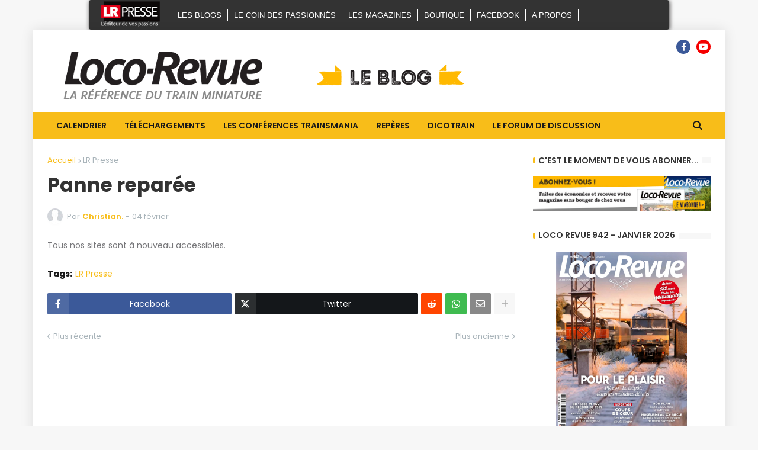

--- FILE ---
content_type: text/html; charset=UTF-8
request_url: https://blog.e-train.fr/2012/02/panne-reparee.html?showComment=1328450811515
body_size: 105206
content:
<!DOCTYPE html>
<html class='ltr' dir='ltr' lang='fr' xmlns='http://www.w3.org/1999/xhtml' xmlns:b='http://www.google.com/2005/gml/b' xmlns:data='http://www.google.com/2005/gml/data' xmlns:expr='http://www.google.com/2005/gml/expr'>
<head>
<meta content='text/html; charset=UTF-8' http-equiv='Content-Type'/>
<meta content='width=device-width, initial-scale=1, minimum-scale=1' name='viewport'/>
<title>Panne reparée</title>
<link href='//fonts.gstatic.com' rel='dns-prefetch'/>
<link href='//dnjs.cloudflare.com' rel='dns-prefetch'/>
<link href='//1.bp.blogspot.com' rel='dns-prefetch'/>
<link href='//2.bp.blogspot.com' rel='dns-prefetch'/>
<link href='//3.bp.blogspot.com' rel='dns-prefetch'/>
<link href='//4.bp.blogspot.com' rel='dns-prefetch'/>
<link href='//www.blogger.com' rel='dns-prefetch'/>
<meta content='blogger' name='generator'/>
<link href='https://blog.e-train.fr/favicon.ico' rel='icon' type='image/x-icon'/>
<meta content='#f8bd19' name='theme-color'/>
<link href='https://blog.e-train.fr/2012/02/panne-reparee.html' rel='canonical'/>
<meta content='' name='description'/>
<!-- Metadata for Open Graph protocol. See http://ogp.me/. -->
<meta content='fr' property='og:locale'/>
<meta content='article' property='og:type'/>
<meta content='Panne reparée' property='og:title'/>
<meta content='https://blog.e-train.fr/2012/02/panne-reparee.html' property='og:url'/>
<meta content='' property='og:description'/>
<meta content='Loco-Revue' property='og:site_name'/>
<meta content='summary_large_image' name='twitter:card'/>
<meta content='Panne reparée' name='twitter:title'/>
<meta content='https://blog.e-train.fr/2012/02/panne-reparee.html' name='twitter:domain'/>
<meta content='' name='twitter:description'/>
<link rel="alternate" type="application/atom+xml" title="Loco-Revue - Atom" href="https://blog.e-train.fr/feeds/posts/default" />
<link rel="alternate" type="application/rss+xml" title="Loco-Revue - RSS" href="https://blog.e-train.fr/feeds/posts/default?alt=rss" />
<link rel="service.post" type="application/atom+xml" title="Loco-Revue - Atom" href="https://www.blogger.com/feeds/6692761647185309188/posts/default" />

<link rel="alternate" type="application/atom+xml" title="Loco-Revue - Atom" href="https://blog.e-train.fr/feeds/8928676941039562505/comments/default" />
<!-- Font Awesome Free 5.14.0 -->
<link href='https://cdnjs.cloudflare.com/ajax/libs/font-awesome/6.4.2/css/all.min.css' rel='stylesheet'/>
<!-- Theme Style CSS -->
<style id='page-skin-1' type='text/css'><!--
/*
-----------------------------------------------
Blogger Template Style
Name:         Typify
License:      Free Version
Version:      1.0
Author:       Templateify
Author Url:   https://www.templateify.com/
-----------------------------------------------*/
/*-- Google Fonts --*/
@font-face{font-family:'Poppins';font-style:italic;font-weight:400;font-display:swap;src:local('Poppins Italic'),local(Poppins-Italic),url(https://fonts.gstatic.com/s/poppins/v12/pxiGyp8kv8JHgFVrJJLucXtAKPY.woff2) format("woff2");unicode-range:U+0900-097F,U+1CD0-1CF6,U+1CF8-1CF9,U+200C-200D,U+20A8,U+20B9,U+25CC,U+A830-A839,U+A8E0-A8FB}
@font-face{font-family:'Poppins';font-style:italic;font-weight:400;font-display:swap;src:local('Poppins Italic'),local(Poppins-Italic),url(https://fonts.gstatic.com/s/poppins/v12/pxiGyp8kv8JHgFVrJJLufntAKPY.woff2) format("woff2");unicode-range:U+0100-024F,U+0259,U+1E00-1EFF,U+2020,U+20A0-20AB,U+20AD-20CF,U+2113,U+2C60-2C7F,U+A720-A7FF}
@font-face{font-family:'Poppins';font-style:italic;font-weight:400;font-display:swap;src:local('Poppins Italic'),local(Poppins-Italic),url(https://fonts.gstatic.com/s/poppins/v12/pxiGyp8kv8JHgFVrJJLucHtA.woff2) format("woff2");unicode-range:U+0000-00FF,U+0131,U+0152-0153,U+02BB-02BC,U+02C6,U+02DA,U+02DC,U+2000-206F,U+2074,U+20AC,U+2122,U+2191,U+2193,U+2212,U+2215,U+FEFF,U+FFFD}
@font-face{font-family:'Poppins';font-style:italic;font-weight:500;font-display:swap;src:local('Poppins Medium Italic'),local(Poppins-MediumItalic),url(https://fonts.gstatic.com/s/poppins/v12/pxiDyp8kv8JHgFVrJJLmg1hVFteOcEg.woff2) format("woff2");unicode-range:U+0900-097F,U+1CD0-1CF6,U+1CF8-1CF9,U+200C-200D,U+20A8,U+20B9,U+25CC,U+A830-A839,U+A8E0-A8FB}
@font-face{font-family:'Poppins';font-style:italic;font-weight:500;font-display:swap;src:local('Poppins Medium Italic'),local(Poppins-MediumItalic),url(https://fonts.gstatic.com/s/poppins/v12/pxiDyp8kv8JHgFVrJJLmg1hVGdeOcEg.woff2) format("woff2");unicode-range:U+0100-024F,U+0259,U+1E00-1EFF,U+2020,U+20A0-20AB,U+20AD-20CF,U+2113,U+2C60-2C7F,U+A720-A7FF}
@font-face{font-family:'Poppins';font-style:italic;font-weight:500;font-display:swap;src:local('Poppins Medium Italic'),local(Poppins-MediumItalic),url(https://fonts.gstatic.com/s/poppins/v12/pxiDyp8kv8JHgFVrJJLmg1hVF9eO.woff2) format("woff2");unicode-range:U+0000-00FF,U+0131,U+0152-0153,U+02BB-02BC,U+02C6,U+02DA,U+02DC,U+2000-206F,U+2074,U+20AC,U+2122,U+2191,U+2193,U+2212,U+2215,U+FEFF,U+FFFD}
@font-face{font-family:'Poppins';font-style:italic;font-weight:600;font-display:swap;src:local('Poppins SemiBold Italic'),local(Poppins-SemiBoldItalic),url(https://fonts.gstatic.com/s/poppins/v12/pxiDyp8kv8JHgFVrJJLmr19VFteOcEg.woff2) format("woff2");unicode-range:U+0900-097F,U+1CD0-1CF6,U+1CF8-1CF9,U+200C-200D,U+20A8,U+20B9,U+25CC,U+A830-A839,U+A8E0-A8FB}
@font-face{font-family:'Poppins';font-style:italic;font-weight:600;font-display:swap;src:local('Poppins SemiBold Italic'),local(Poppins-SemiBoldItalic),url(https://fonts.gstatic.com/s/poppins/v12/pxiDyp8kv8JHgFVrJJLmr19VGdeOcEg.woff2) format("woff2");unicode-range:U+0100-024F,U+0259,U+1E00-1EFF,U+2020,U+20A0-20AB,U+20AD-20CF,U+2113,U+2C60-2C7F,U+A720-A7FF}
@font-face{font-family:'Poppins';font-style:italic;font-weight:600;font-display:swap;src:local('Poppins SemiBold Italic'),local(Poppins-SemiBoldItalic),url(https://fonts.gstatic.com/s/poppins/v12/pxiDyp8kv8JHgFVrJJLmr19VF9eO.woff2) format("woff2");unicode-range:U+0000-00FF,U+0131,U+0152-0153,U+02BB-02BC,U+02C6,U+02DA,U+02DC,U+2000-206F,U+2074,U+20AC,U+2122,U+2191,U+2193,U+2212,U+2215,U+FEFF,U+FFFD}
@font-face{font-family:'Poppins';font-style:italic;font-weight:700;font-display:swap;src:local('Poppins Bold Italic'),local(Poppins-BoldItalic),url(https://fonts.gstatic.com/s/poppins/v12/pxiDyp8kv8JHgFVrJJLmy15VFteOcEg.woff2) format("woff2");unicode-range:U+0900-097F,U+1CD0-1CF6,U+1CF8-1CF9,U+200C-200D,U+20A8,U+20B9,U+25CC,U+A830-A839,U+A8E0-A8FB}
@font-face{font-family:'Poppins';font-style:italic;font-weight:700;font-display:swap;src:local('Poppins Bold Italic'),local(Poppins-BoldItalic),url(https://fonts.gstatic.com/s/poppins/v12/pxiDyp8kv8JHgFVrJJLmy15VGdeOcEg.woff2) format("woff2");unicode-range:U+0100-024F,U+0259,U+1E00-1EFF,U+2020,U+20A0-20AB,U+20AD-20CF,U+2113,U+2C60-2C7F,U+A720-A7FF}
@font-face{font-family:'Poppins';font-style:italic;font-weight:700;font-display:swap;src:local('Poppins Bold Italic'),local(Poppins-BoldItalic),url(https://fonts.gstatic.com/s/poppins/v12/pxiDyp8kv8JHgFVrJJLmy15VF9eO.woff2) format("woff2");unicode-range:U+0000-00FF,U+0131,U+0152-0153,U+02BB-02BC,U+02C6,U+02DA,U+02DC,U+2000-206F,U+2074,U+20AC,U+2122,U+2191,U+2193,U+2212,U+2215,U+FEFF,U+FFFD}
@font-face{font-family:'Poppins';font-style:normal;font-weight:400;font-display:swap;src:local('Poppins Regular'),local(Poppins-Regular),url(https://fonts.gstatic.com/s/poppins/v12/pxiEyp8kv8JHgFVrJJbecmNE.woff2) format("woff2");unicode-range:U+0900-097F,U+1CD0-1CF6,U+1CF8-1CF9,U+200C-200D,U+20A8,U+20B9,U+25CC,U+A830-A839,U+A8E0-A8FB}
@font-face{font-family:'Poppins';font-style:normal;font-weight:400;font-display:swap;src:local('Poppins Regular'),local(Poppins-Regular),url(https://fonts.gstatic.com/s/poppins/v12/pxiEyp8kv8JHgFVrJJnecmNE.woff2) format("woff2");unicode-range:U+0100-024F,U+0259,U+1E00-1EFF,U+2020,U+20A0-20AB,U+20AD-20CF,U+2113,U+2C60-2C7F,U+A720-A7FF}
@font-face{font-family:'Poppins';font-style:normal;font-weight:400;font-display:swap;src:local('Poppins Regular'),local(Poppins-Regular),url(https://fonts.gstatic.com/s/poppins/v12/pxiEyp8kv8JHgFVrJJfecg.woff2) format("woff2");unicode-range:U+0000-00FF,U+0131,U+0152-0153,U+02BB-02BC,U+02C6,U+02DA,U+02DC,U+2000-206F,U+2074,U+20AC,U+2122,U+2191,U+2193,U+2212,U+2215,U+FEFF,U+FFFD}
@font-face{font-family:'Poppins';font-style:normal;font-weight:500;font-display:swap;src:local('Poppins Medium'),local(Poppins-Medium),url(https://fonts.gstatic.com/s/poppins/v12/pxiByp8kv8JHgFVrLGT9Z11lFc-K.woff2) format("woff2");unicode-range:U+0900-097F,U+1CD0-1CF6,U+1CF8-1CF9,U+200C-200D,U+20A8,U+20B9,U+25CC,U+A830-A839,U+A8E0-A8FB}
@font-face{font-family:'Poppins';font-style:normal;font-weight:500;font-display:swap;src:local('Poppins Medium'),local(Poppins-Medium),url(https://fonts.gstatic.com/s/poppins/v12/pxiByp8kv8JHgFVrLGT9Z1JlFc-K.woff2) format("woff2");unicode-range:U+0100-024F,U+0259,U+1E00-1EFF,U+2020,U+20A0-20AB,U+20AD-20CF,U+2113,U+2C60-2C7F,U+A720-A7FF}
@font-face{font-family:'Poppins';font-style:normal;font-weight:500;font-display:swap;src:local('Poppins Medium'),local(Poppins-Medium),url(https://fonts.gstatic.com/s/poppins/v12/pxiByp8kv8JHgFVrLGT9Z1xlFQ.woff2) format("woff2");unicode-range:U+0000-00FF,U+0131,U+0152-0153,U+02BB-02BC,U+02C6,U+02DA,U+02DC,U+2000-206F,U+2074,U+20AC,U+2122,U+2191,U+2193,U+2212,U+2215,U+FEFF,U+FFFD}
@font-face{font-family:'Poppins';font-style:normal;font-weight:600;font-display:swap;src:local('Poppins SemiBold'),local(Poppins-SemiBold),url(https://fonts.gstatic.com/s/poppins/v12/pxiByp8kv8JHgFVrLEj6Z11lFc-K.woff2) format("woff2");unicode-range:U+0900-097F,U+1CD0-1CF6,U+1CF8-1CF9,U+200C-200D,U+20A8,U+20B9,U+25CC,U+A830-A839,U+A8E0-A8FB}
@font-face{font-family:'Poppins';font-style:normal;font-weight:600;font-display:swap;src:local('Poppins SemiBold'),local(Poppins-SemiBold),url(https://fonts.gstatic.com/s/poppins/v12/pxiByp8kv8JHgFVrLEj6Z1JlFc-K.woff2) format("woff2");unicode-range:U+0100-024F,U+0259,U+1E00-1EFF,U+2020,U+20A0-20AB,U+20AD-20CF,U+2113,U+2C60-2C7F,U+A720-A7FF}
@font-face{font-family:'Poppins';font-style:normal;font-weight:600;font-display:swap;src:local('Poppins SemiBold'),local(Poppins-SemiBold),url(https://fonts.gstatic.com/s/poppins/v12/pxiByp8kv8JHgFVrLEj6Z1xlFQ.woff2) format("woff2");unicode-range:U+0000-00FF,U+0131,U+0152-0153,U+02BB-02BC,U+02C6,U+02DA,U+02DC,U+2000-206F,U+2074,U+20AC,U+2122,U+2191,U+2193,U+2212,U+2215,U+FEFF,U+FFFD}
@font-face{font-family:'Poppins';font-style:normal;font-weight:700;font-display:swap;src:local('Poppins Bold'),local(Poppins-Bold),url(https://fonts.gstatic.com/s/poppins/v12/pxiByp8kv8JHgFVrLCz7Z11lFc-K.woff2) format("woff2");unicode-range:U+0900-097F,U+1CD0-1CF6,U+1CF8-1CF9,U+200C-200D,U+20A8,U+20B9,U+25CC,U+A830-A839,U+A8E0-A8FB}
@font-face{font-family:'Poppins';font-style:normal;font-weight:700;font-display:swap;src:local('Poppins Bold'),local(Poppins-Bold),url(https://fonts.gstatic.com/s/poppins/v12/pxiByp8kv8JHgFVrLCz7Z1JlFc-K.woff2) format("woff2");unicode-range:U+0100-024F,U+0259,U+1E00-1EFF,U+2020,U+20A0-20AB,U+20AD-20CF,U+2113,U+2C60-2C7F,U+A720-A7FF}
@font-face{font-family:'Poppins';font-style:normal;font-weight:700;font-display:swap;src:local('Poppins Bold'),local(Poppins-Bold),url(https://fonts.gstatic.com/s/poppins/v12/pxiByp8kv8JHgFVrLCz7Z1xlFQ.woff2) format("woff2");unicode-range:U+0000-00FF,U+0131,U+0152-0153,U+02BB-02BC,U+02C6,U+02DA,U+02DC,U+2000-206F,U+2074,U+20AC,U+2122,U+2191,U+2193,U+2212,U+2215,U+FEFF,U+FFFD}
/*-- Font Awesome Free 6.4.2 --*/
@font-face{font-family:"Font Awesome 6 Brands";font-display:swap;font-style:normal;font-weight:400;font-display:block;src:url(https://cdnjs.cloudflare.com/ajax/libs/font-awesome/6.4.2/webfonts/fa-brands-400.eot);src:url(https://cdnjs.cloudflare.com/ajax/libs/font-awesome/6.4.2/webfonts/fa-brands-400.eot?#iefix) format("embedded-opentype"),url(https://cdnjs.cloudflare.com/ajax/libs/font-awesome/6.4.2/webfonts/fa-brands-400.woff2) format("woff2"),url(https://cdnjs.cloudflare.com/ajax/libs/font-awesome/6.4.2/webfonts/fa-brands-400.woff) format("woff"),url(https://cdnjs.cloudflare.com/ajax/libs/font-awesome/6.4.2/webfonts/fa-brands-400.ttf) format("truetype"),url(https://cdnjs.cloudflare.com/ajax/libs/font-awesome/6.4.2/webfonts/fa-brands-400.svg#fontawesome) format("svg")}.fab{font-family:"Font Awesome 6 Brands";font-weight:400}
@font-face{font-family:"Font Awesome 6 Free";font-display:swap;font-style:normal;font-weight:400;font-display:block;src:url(https://cdnjs.cloudflare.com/ajax/libs/font-awesome/6.4.2/webfonts/fa-regular-400.eot);src:url(https://cdnjs.cloudflare.com/ajax/libs/font-awesome/6.4.2/webfonts/fa-regular-400.eot?#iefix) format("embedded-opentype"),url(https://cdnjs.cloudflare.com/ajax/libs/font-awesome/6.4.2/webfonts/fa-regular-400.woff2) format("woff2"),url(https://cdnjs.cloudflare.com/ajax/libs/font-awesome/6.4.2/webfonts/fa-regular-400.woff) format("woff"),url(https://cdnjs.cloudflare.com/ajax/libs/font-awesome/6.4.2/webfonts/fa-regular-400.ttf) format("truetype"),url(https://cdnjs.cloudflare.com/ajax/libs/font-awesome/6.4.2/webfonts/fa-regular-400.svg#fontawesome) format("svg")}.far{font-family:"Font Awesome 6 Free";font-weight:400}
@font-face{font-family:"Font Awesome 6 Free";font-display:swap;font-style:normal;font-weight:900;font-display:block;src:url(https://cdnjs.cloudflare.com/ajax/libs/font-awesome/6.4.2/webfonts/fa-solid-900.eot);src:url(https://cdnjs.cloudflare.com/ajax/libs/font-awesome/6.4.2/webfonts/fa-solid-900.eot?#iefix) format("embedded-opentype"),url(https://cdnjs.cloudflare.com/ajax/libs/font-awesome/6.4.2/webfonts/fa-solid-900.woff2) format("woff2"),url(https://cdnjs.cloudflare.com/ajax/libs/font-awesome/6.4.2/webfonts/fa-solid-900.woff) format("woff"),url(https://cdnjs.cloudflare.com/ajax/libs/font-awesome/6.4.2/webfonts/fa-solid-900.ttf) format("truetype"),url(https://cdnjs.cloudflare.com/ajax/libs/font-awesome/6.4.2/webfonts/fa-solid-900.svg#fontawesome) format("svg")}.fa,.fas{font-family:"Font Awesome 6 Free";font-weight:900}
/*-- CSS Variables --*/
:root{
--body-font:'Poppins', sans-serif;
--menu-font:'Poppins', sans-serif;
--title-font:'Poppins', sans-serif;
--meta-font:'Poppins', sans-serif;
--text-font:'Poppins', sans-serif;
--body-bg-color:#F7F7F7;
--body-bg:#F7F7F7 url() repeat fixed top center;
--outer-bg:#FFFFFF;
--main-color:#f8bd19;
--title-color:#191919;
--title-hover-color:#f8bd19;
--meta-color:#A9B4BA;
--text-color:#77777A;
--tag-bg:#f8bd19;
--tag-color:#FFFFFF;
--header-bg:#ffffff;
--header-color:#191919;
--header-hover-color:#f8bd19;
--header-text-color:#545454;
--main-nav-bg:#f8bd19;
--main-nav-color:#191919;
--main-nav-active-bg:#191919;
--main-nav-active-color:#ffffff;
--main-nav-hover-bg:#333333;
--main-nav-hover-color:#ffffff;
--submenu-bg:#F8EEFC;
--submenu-color:#545454;
--submenu-hover-color:#f8bd19;
--megamenu-bg:#F8EEFC;
--megamenu-color:#545454;
--megamenu-hover-color:#f8bd19;
--mobilemenu-bg:#161D1F;
--mobilemenu-color:#FFFFFF;
--mobilemenu-hover-color:#f8bd19;
--widget-title-color:#333333;
--widget-title-dot:#f8bd19;
--post-title-color:#333333;
--post-title-hover-color:#f8bd19;
--post-text-color:#77777A;
--footer-bg:#191919;
--footer-color:#BDBDBD;
--footer-hover-color:#f8bd19;
--footer-text-color:#BDBDBD;
--footerbar-bg:#202020;
--footerbar-color:#FFFFFF;
--footerbar-hover-color:#f8bd19;
--cookie-bg:#0F1618;
--cookie-color:#AAAAAA;
--button-bg:#f8bd19;
--button-color:#FFFFFF;
--button-hover-bg:#E03032;
--button-hover-color:#FFFFFF;
--border-color:rgba(155,155,155,0.08);
--bb-color:rgba(0,0,0,0.1);
}
html[data-theme=dark]{
--body-bg-color:#202729;
--body-bg:#202729;
--outer-bg:#161D1F;
--main-color:#f8bd19;
--title-color:#f4f4f4;
--title-hover-color:#f8bd19;
--meta-color:#dddddd;
--text-color:#bbbbbb;
--tag-bg:#f8bd19;
--tag-color:#ffffff;
--header-bg:#0F1618;
--header-color:#f4f4f4;
--header-hover-color:#f8bd19;
--header-text-color:#bbbbbb;
--main-nav-bg:#f8bd19;
--main-nav-color:#ffffff;
--main-nav-active-bg:rgba(255,255,255,0.1);
--main-nav-active-color:#ffffff;
--main-nav-hover-bg:rgba(255,255,255,0.1);
--main-nav-hover-color:#ffffff;
--submenu-bg:#0F1618;
--submenu-color:#f4f4f4;
--submenu-hover-color:#f8bd19;
--megamenu-bg:#0F1618;
--megamenu-color:#f4f4f4;
--megamenu-hover-color:#f8bd19;
--mobilemenu-bg:#161D1F;
--mobilemenu-color:#f4f4f4;
--mobilemenu-hover-color:#f8bd19;
--widget-title-color:#f4f4f4;
--widget-title-dot:#f8bd19;
--post-title-color:#f4f4f4;
--post-title-hover-color:#f8bd19;
--post-text-color:#bbbbbb;
--footer-bg:#0F1618;
--footer-color:#f4f4f4;
--footer-hover-color:#f8bd19;
--footer-text-color:#bbbbbb;
--footerbar-bg:#0c1213;
--footerbar-color:#f4f4f4;
--footerbar-hover-color:#f8bd19;
--cookie-bg:#0F1618;
--cookie-color:#bbbbbb;
--button-bg:#f8bd19;
--button-color:#ffffff;
--button-hover-bg:#E03032;
--button-hover-color:#FFFFFF;
--border-color:rgba(155,155,155,0.08);
--bb-color:rgba(0,0,0,0.1);
}
html.rtl{
--body-font:'Tajawal',Arial,sans-serif;
--menu-font:'Tajawal',Arial,sans-serif;
--title-font:'Tajawal',Arial,sans-serif;
--meta-font:'Tajawal',Arial,sans-serif;
--text-font:'Tajawal',Arial,sans-serif;
}
html[data-theme=dark] .main-logo img {
-webkit-filter: invert(1);
filter: invert(1);
}
/*-- Reset CSS --*/
a,abbr,acronym,address,applet,b,big,blockquote,body,caption,center,cite,code,dd,del,dfn,div,dl,dt,em,fieldset,font,form,h1,h2,h3,h4,h5,h6,html,i,iframe,img,ins,kbd,label,legend,li,object,p,pre,q,s,samp,small,span,strike,strong,sub,sup,table,tbody,td,tfoot,th,thead,tr,tt,u,ul,var{padding:0;margin:0;border:0;outline:0;vertical-align:baseline;background:0 0;text-decoration:none}dl,ul{list-style-position:inside;list-style:none}ul li{list-style:none}caption{text-align:center}img{border:none;position:relative}a,a:visited{text-decoration:none}.clearfix{clear:both}.section,.widget,.widget ul{margin:0;padding:0}a{color:var(--main-color)}a img{border:0}abbr{text-decoration:none}.CSS_LIGHTBOX{z-index:999999!important}.CSS_LIGHTBOX_ATTRIBUTION_INDEX_CONTAINER .CSS_HCONT_CHILDREN_HOLDER > .CSS_LAYOUT_COMPONENT.CSS_HCONT_CHILD:first-child > .CSS_LAYOUT_COMPONENT{opacity:0}.separator a{clear:none!important;float:none!important;margin-left:0!important;margin-right:0!important}#Navbar1,#navbar-iframe,.widget-item-control,a.quickedit,.home-link,.feed-links{display:none!important}.center{display:table;margin:0 auto;position:relative}.widget > h2,.widget > h3{display:none}.widget iframe,.widget img{max-width:100%}button,input,select,textarea{font-family:var(--body-font);-webkit-appearance:none;-moz-appearance:none;appearance:none;outline:none;border-radius:0}
/*-- Style CSS --*/
*{
box-sizing:border-box;
text-rendering:optimizeLegibility;
-webkit-font-smoothing:antialiased
}
html{
position:relative;
margin:0
}
body{
position:relative;
background:var(--body-bg);
background-color:var(--body-bg-color);
font-family:var(--body-font);
font-size:14px;
color:var(--text-color);
font-weight:400;
font-style:normal;
line-height:1.4em;
word-wrap:break-word;
margin:0;
padding:0
}
body.is-cover{
background-attachment:fixed;
background-size:cover;
background-position:center center;
background-repeat:no-repeat
}
.rtl{
direction:rtl
}
h1,h2,h3,h4,h5,h6{
font-family:var(--title-font);
font-weight:700
}
a,input,button{
transition:all .0s ease
}
#outer-wrapper{
position:relative;
overflow:hidden;
width:100%;
max-width:100%;
background-color:var(--outer-bg);
margin:0 auto;
padding:0
}
.is-boxed #outer-wrapper{
width:1170px;
max-width:100%;
box-shadow:0 0 20px rgba(0,0,0,0.1)
}
.container{
position:relative
}
.row-x1{
width:1120px
}
.flex-center{
display:flex;
justify-content:center
}
#content-wrapper{
position:relative;
float:left;
width:100%;
overflow:hidden;
padding:30px 0;
margin:0;
border-top:0
}
.theiaStickySidebarIfy:before,.theiaStickySidebarIfy:after{
content:'';
display:table;
clear:both
}
#main-wrapper{
position:relative;
float:left;
width:calc(100% - 330px);
padding:0
}
.is-left #main-wrapper,.rtl #main-wrapper{
float:right
}
#sidebar-wrapper{
position:relative;
float:right;
width:300px;
padding:0
}
.is-left #sidebar-wrapper,.rtl #sidebar-wrapper{
float:left
}
.btn{
position:relative;
border:0;
border-radius:2px
}
.entry-image-wrap,.comments .avatar-image-container{
overflow:hidden;
background-color:rgba(155,155,155,0.08);
z-index:5;
color:transparent!important;
transition:opacity .17s ease
}
.entry-thumb{
display:block;
position:relative;
width:100%;
height:100%;
background-size:cover;
background-position:center center;
background-repeat:no-repeat;
z-index:1;
opacity:0;
transition:opacity .35s ease,filter 0s ease
}
.entry-thumb.lazy-ify{
opacity:1
}
.entry-image-wrap:hover .entry-thumb,.entry-inner:hover .entry-image-wrap .entry-thumb{
filter:brightness(1.05)
}
.before-mask:before{
content:'';
position:absolute;
left:0;
right:0;
bottom:0;
height:70%;
background-image:linear-gradient(to bottom,transparent,rgba(0,0,0,0.5));
-webkit-backface-visibility:hidden;
backface-visibility:hidden;
z-index:2;
opacity:1;
margin:0;
transition:opacity .25s ease
}
.entry-image-wrap.is-video:after{
position:absolute;
display:flex;
align-items:center;
justify-content:center;
content:'\f04b';
top:50%;
right:50%;
background-color:rgba(0,0,0,0.5);
width:44px;
height:30px;
font-family:'Font Awesome 5 Free';
font-size:12px;
color:#fff;
font-weight:900;
z-index:5;
transform:translate(50%,-50%);
margin:0;
border-radius:8px;
transition:background .17s ease
}
.entry-image-wrap.is-video.c-ply:after{
transform:translate(50%,-50%) scale(1.2)
}
.entry-inner .entry-image-wrap.is-video:not(.c-ply):after{
top:15px;
right:15px;
transform:translate(0%,0%)
}
.rtl .entry-inner .entry-image-wrap.is-video:not(.c-ply):after{
left:15px;
right:unset
}
.entry-image-wrap.is-video:hover:after,.entry-inner:hover .entry-image-wrap.is-video:after{
background-color:var(--main-color)
}
.entry-tag{
position:absolute;
top:10px;
left:10px;
height:18px;
background-color:var(--tag-bg);
font-size:11px;
color:var(--tag-color);
font-weight:400;
line-height:19px;
text-transform:uppercase;
z-index:5;
padding:0 6px;
margin:0;
border-radius:2px
}
.rtl .entry-tag{
left:unset;
right:10px
}
.entry-info{
position:absolute;
left:0;
bottom:0;
width:100%;
background:linear-gradient(to bottom,transparent,rgba(0,0,0,0.8));
overflow:hidden;
z-index:5;
display:flex;
flex-direction:column;
padding:15px
}
.entry-info .entry-title{
color:#fff;
text-shadow:0 1px 2px rgba(0,0,0,0.5)
}
.entry-info .entry-meta{
color:#ccc
}
.entry-info .entry-meta .author-name{
color:#ddd
}
.entry-title{
color:var(--post-title-color);
font-weight:700;
line-height:1.4em
}
.entry-title a{
display:block;
color:var(--post-title-color)
}
.entry-title a:hover{
color:var(--post-title-hover-color)
}
.entry-meta{
font-family:var(--meta-font);
font-size:12px;
color:var(--meta-color);
font-weight:400;
margin:0
}
.entry-meta .author-name{
color:var(--main-color);
font-weight:600
}
.excerpt{
font-family:var(--text-font);
line-height:1.5em
}
.error-msg{
display:flex;
align-items:center;
font-size:14px;
color:var(--text-color);
padding:20px 0;
font-weight:400
}
.error-msg b{
font-weight:700
}
.social a:before{
display:inline-block;
font-family:'Font Awesome 5 Brands';
font-style:normal;
font-weight:400
}
.social .blogger a:before{
content:'\f37d'
}
.social .facebook a:before{
content:'\f09a'
}
.social .facebook-f a:before{
content:'\f39e'
}
.social .twitter a:before{
content:'\f099'
}
.social .x-twitter a:before{ content:"\e61b" }
.social-color .x-twitter a{ background-color:#14171A }
.social-text .x-twitter a:after{ content:"Twitter" }
.social .rss a:before{
content:'\f09e';
font-family:'Font Awesome 5 Free';
font-weight:900
}
.social .youtube a:before{
content:'\f167'
}
.social .skype a:before{
content:'\f17e'
}
.social .stumbleupon a:before{
content:'\f1a4'
}
.social .tumblr a:before{
content:'\f173'
}
.social .vk a:before{
content:'\f189'
}
.social .stack-overflow a:before{
content:'\f16c'
}
.social .github a:before{
content:'\f09b'
}
.social .linkedin a:before{
content:'\f0e1'
}
.social .dribbble a:before{
content:'\f17d'
}
.social .soundcloud a:before{
content:'\f1be'
}
.social .behance a:before{
content:'\f1b4'
}
.social .digg a:before{
content:'\f1a6'
}
.social .instagram a:before{
content:'\f16d'
}
.social .pinterest a:before{
content:'\f0d2'
}
.social .pinterest-p a:before{
content:'\f231'
}
.social .twitch a:before{
content:'\f1e8'
}
.social .delicious a:before{
content:'\f1a5'
}
.social .codepen a:before{
content:'\f1cb'
}
.social .flipboard a:before{
content:'\f44d'
}
.social .reddit a:before{
content:'\f281'
}
.social .whatsapp a:before{
content:'\f232'
}
.social .messenger a:before{
content:'\f39f'
}
.social .snapchat a:before{
content:'\f2ac'
}
.social .telegram a:before{
content:'\f3fe'
}
.social .steam a:before{
content:'\f3f6'
}
.social .discord a:before{
content:'\f392'
}
.social .share a:before{
content:'\f064';
font-family:'Font Awesome 5 Free';
font-weight:900
}
.social .email a:before{
content:'\f0e0';
font-family:'Font Awesome 5 Free'
}
.social .external-link a:before{
content:'\f35d';
font-family:'Font Awesome 5 Free';
font-weight:900
}
.social-bg .blogger a,.social-bg-hover .blogger a:hover{
background-color:#f30
}
.social-bg .facebook a,.social-bg .facebook-f a,.social-bg-hover .facebook a:hover,.social-bg-hover .facebook-f a:hover{
background-color:#3b5999
}
.social-bg .twitter a,.social-bg-hover .twitter a:hover{
background-color:#00acee
}
.social-bg .x-twitter a,.social-bg-hover .x-twitter a:hover{
background-color:#14171A
}
.social-bg .youtube a,.social-bg-hover .youtube a:hover{
background-color:#f50000
}
.social-bg .instagram a,.social-bg-hover .instagram a:hover{
background:linear-gradient(15deg,#ffb13d,#dd277b,#4d5ed4)
}
.social-bg .pinterest a,.social-bg .pinterest-p a,.social-bg-hover .pinterest a:hover,.social-bg-hover .pinterest-p a:hover{
background-color:#ca2127
}
.social-bg .dribbble a,.social-bg-hover .dribbble a:hover{
background-color:#ea4c89
}
.social-bg .linkedin a,.social-bg-hover .linkedin a:hover{
background-color:#0077b5
}
.social-bg .tumblr a,.social-bg-hover .tumblr a:hover{
background-color:#365069
}
.social-bg .twitch a,.social-bg-hover .twitch a:hover{
background-color:#6441a5
}
.social-bg .rss a,.social-bg-hover .rss a:hover{
background-color:#ffc200
}
.social-bg .skype a,.social-bg-hover .skype a:hover{
background-color:#00aff0
}
.social-bg .stumbleupon a,.social-bg-hover .stumbleupon a:hover{
background-color:#eb4823
}
.social-bg .vk a,.social-bg-hover .vk a:hover{
background-color:#4a76a8
}
.social-bg .stack-overflow a,.social-bg-hover .stack-overflow a:hover{
background-color:#f48024
}
.social-bg .github a,.social-bg-hover .github a:hover{
background-color:#24292e
}
.social-bg .soundcloud a,.social-bg-hover .soundcloud a:hover{
background:linear-gradient(#ff7400,#ff3400)
}
.social-bg .behance a,.social-bg-hover .behance a:hover{
background-color:#191919
}
.social-bg .digg a,.social-bg-hover .digg a:hover{
background-color:#1b1a19
}
.social-bg .delicious a,.social-bg-hover .delicious a:hover{
background-color:#0076e8
}
.social-bg .codepen a,.social-bg-hover .codepen a:hover{
background-color:#000
}
.social-bg .flipboard a,.social-bg-hover .flipboard a:hover{
background-color:#f52828
}
.social-bg .reddit a,.social-bg-hover .reddit a:hover{
background-color:#ff4500
}
.social-bg .whatsapp a,.social-bg-hover .whatsapp a:hover{
background-color:#3fbb50
}
.social-bg .messenger a,.social-bg-hover .messenger a:hover{
background-color:#0084ff
}
.social-bg .snapchat a,.social-bg-hover .snapchat a:hover{
background-color:#ffe700
}
.social-bg .telegram a,.social-bg-hover .telegram a:hover{
background-color:#179cde
}
.social-bg .steam a,.social-bg-hover .steam a:hover{
background:linear-gradient(5deg,#0d89bc,#112c5b,#0d1c47)
}
.social-bg .discord a,.social-bg-hover .discord a:hover{
background-color:#7289da
}
.social-bg .share a,.social-bg-hover .share a:hover{
background-color:var(--meta-color)
}
.social-bg .email a,.social-bg-hover .email a:hover{
background-color:#888
}
.social-bg .external-link a,.social-bg-hover .external-link a:hover{
background-color:var(--button-hover-bg)
}
.social-color .blogger a,.social-color-hover .blogger a:hover{
color:#f30
}
.social-color .facebook a,.social-color .facebook-f a,.social-color-hover .facebook a:hover,.social-color-hover .facebook-f a:hover{
color:#3b5999
}
.social-color .twitter a,.social-color-hover .twitter a:hover{
color:#00acee
}
.social-color .x-twitter a,.social-color-hover .x-twitter a:hover{
color:#14171A
}
.social-color .youtube a,.social-color-hover .youtube a:hover{
color:#f50000
}
.social-color .instagram a,.social-color-hover .instagram a:hover{
color:#dd277b
}
.social-color .pinterest a,.social-color .pinterest-p a,.social-color-hover .pinterest a:hover,.social-color-hover .pinterest-p a:hover{
color:#ca2127
}
.social-color .dribbble a,.social-color-hover .dribbble a:hover{
color:#ea4c89
}
.social-color .linkedin a,.social-color-hover .linkedin a:hover{
color:#0077b5
}
.social-color .tumblr a,.social-color-hover .tumblr a:hover{
color:#365069
}
.social-color .twitch a,.social-color-hover .twitch a:hover{
color:#6441a5
}
.social-color .rss a,.social-color-hover .rss a:hover{
color:#ffc200
}
.social-color .skype a,.social-color-hover .skype a:hover{
color:#00aff0
}
.social-color .stumbleupon a,.social-color-hover .stumbleupon a:hover{
color:#eb4823
}
.social-color .vk a,.social-color-hover .vk a:hover{
color:#4a76a8
}
.social-color .stack-overflow a,.social-color-hover .stack-overflow a:hover{
color:#f48024
}
.social-color .github a,.social-color-hover .github a:hover{
color:#24292e
}
.social-color .soundcloud a,.social-color-hover .soundcloud a:hover{
color:#ff7400
}
.social-color .behance a,.social-color-hover .behance a:hover{
color:#191919
}
.social-color .digg a,.social-color-hover .digg a:hover{
color:#1b1a19
}
.social-color .delicious a,.social-color-hover .delicious a:hover{
color:#0076e8
}
.social-color .codepen a,.social-color-hover .codepen a:hover{
color:#000
}
.social-color .flipboard a,.social-color-hover .flipboard a:hover{
color:#f52828
}
.social-color .reddit a,.social-color-hover .reddit a:hover{
color:#ff4500
}
.social-color .whatsapp a,.social-color-hover .whatsapp a:hover{
color:#3fbb50
}
.social-color .messenger a,.social-color-hover .messenger a:hover{
color:#0084ff
}
.social-color .snapchat a,.social-color-hover .snapchat a:hover{
color:#ffe700
}
.social-color .telegram a,.social-color-hover .telegram a:hover{
color:#179cde
}
.social-color .steam a,.social-color-hover .steam a:hover{
color:#112c5b
}
.social-color .discord a,.social-color-hover .discord a:hover{
color:#7289da
}
.social-color .share a,.social-color-hover .share a:hover{
color:var(--meta-color)
}
.social-color .email a,.social-color-hover .email a:hover{
color:#888
}
.social-color .external-link a,.social-color-hover .external-link a:hover{
color:var(--button-hover-bg)
}
#header-wrapper,.header-content{
position:relative;
float:left;
width:100%;
height:140px;
background-color:var(--header-bg);
padding:0;
margin:0
}
.header-items{
position:relative;
float:left;
width:100%;
display:flex;
flex-wrap:wrap;
justify-content:space-between;
margin:0
}
.main-logo{
position:relative;
float:left;
height:158px;
overflow:hidden;
display:flex;
margin:0
}
.main-logo .widget{
position:relative;
height:100%;
display:flex;
align-items:center;
margin:0
}
.main-logo .logo-img{
display:flex;
align-items:center;
overflow:hidden;
margin:0
}
.main-logo img{
display:block;
max-width:100%;
max-height:100%;
margin:0
}
.main-logo .blog-title{
display:block;
font-size:20px;
color:var(--header-color);
font-weight:700;
margin:0
}
.main-logo .blog-title a{
color:var(--header-color)
}
.main-logo .blog-title a:hover{
color:var(--header-hover-color)
}
.main-logo #h1-off{
position:absolute;
top:-9000px;
left:-9000px;
display:none;
visibility:hidden
}
.main-logo .logo-description{
font-size:14px;
color:var(--header-text-color);
padding:0 15px
}
.main-logo .logo-description b{
font-weight:600
}
.header-icons{
position:relative;
height:58px;
overflow:hidden;
margin:0
}
.header-icons .widget{
position:relative;
height:100%;
display:flex;
align-items:center;
margin:0
}
.header-icons ul.social-icons{
display:flex;
flex-wrap:wrap
}
.header-icons ul li{
margin:0 0 0 10px
}
.rtl .header-icons ul li{
margin:0 10px 0 0
}
.header-icons ul li a{
display:block;
width:24px;
height:24px;
font-size:14px;
color:#ffffff;
text-align:center;
line-height:24px;
border-radius:50%
}
.header-icons ul li a.steam{
font-size:16px
}
.header-icons ul li a:hover{
filter:brightness(1.1)
}
.mobile-menu-toggle{
display:none;
height:30px;
font-size:18px;
color:var(--header-color);
align-items:center;
padding:0 15px
}
.mobile-menu-toggle:after{
content:'\f0c9';
font-family:'Font Awesome 5 Free';
font-weight:900;
margin:0
}
.mobile-menu-toggle:hover{
color:var(--header-hover-color)
}
.mobile-search-toggle{
display:none;
height:58px;
font-size:16px;
color:var(--header-color);
align-items:center;
padding:0 15px
}
.mobile-search-toggle:after{
content:'\f002';
font-family:'Font Awesome 5 Free';
font-weight:900;
margin:0
}
.mobile-search-toggle:hover{
color:var(--header-hover-color)
}
#nav-wrapper,.main-nav-content,.main-nav-flex{
position:relative;
float:left;
width:100%;
height:44px;
z-index:40;
margin:0
}
#nav-wrapper,.main-nav-flex{
background-color:var(--main-nav-bg)
}
.is-boxed .main-nav-flex{
float:none;
width:1170px;
max-width:100%;
margin:0 auto;
border:0
}
.main-nav-items{
position:relative;
float:left;
width:100%;
margin:0
}
#typify-pro-main-nav{
position:relative;
float:left;
width:100%;
height:44px;
z-index:10
}
#typify-pro-main-nav .widget,#typify-pro-main-nav .widget > .widget-title{
display:none
}
#typify-pro-main-nav .show-menu{
display:block
}
#typify-pro-main-nav ul#typify-pro-main-nav-menu{
display:flex;
flex-wrap:wrap
}
#typify-pro-main-nav ul > li{
position:relative;
padding:0;
margin:0
}
#typify-pro-main-nav-menu > li > a{
position:relative;
display:block;
height:44px;
font-family:var(--menu-font);
font-size:14px;
color:var(--main-nav-color);
font-weight:600;
line-height:44px;
text-transform:uppercase;
padding:0 15px;
margin:0
}
#typify-pro-main-nav-menu > li.homepage > a{
background-color:var(--main-nav-active-bg);
color:var(--main-nav-active-color)
}
#typify-pro-main-nav-menu > li.is-icon > a{
width:44px;
font-size:17px;
text-align:center;
padding:0
}
#typify-pro-main-nav-menu > li.is-icon > a:before{
content:'\f015';
font-family:'Font Awesome 5 Free';
font-weight:900;
margin:0
}
#typify-pro-main-nav-menu > li:not(.homepage):hover > a{
background-color:var(--main-nav-hover-bg);
color:var(--main-nav-hover-color)
}
#typify-pro-main-nav ul > li > ul,#typify-pro-main-nav ul > li > .ul{
position:absolute;
float:left;
left:0;
top:44px;
width:180px;
background-color:var(--submenu-bg);
z-index:99999;
padding:5px 0;
visibility:hidden;
opacity:0;
box-shadow:0 2px 5px 0 rgba(0,0,0,0.05),0 2px 10px 0 rgba(0,0,0,0.05)
}
.rtl #typify-pro-main-nav ul > li > ul,.rtl #typify-pro-main-nav ul > li > .ul{
left:auto;
right:0
}
#typify-pro-main-nav ul > li > ul > li > ul{
position:absolute;
top:-5px;
left:100%;
margin:0
}
.rtl #typify-pro-main-nav ul > li > ul > li > ul{
left:unset;
right:100%
}
#typify-pro-main-nav ul > li > ul > li{
display:block;
float:none;
position:relative
}
.rtl #typify-pro-main-nav ul > li > ul > li{
float:none
}
#typify-pro-main-nav ul > li > ul > li a{
position:relative;
display:block;
font-size:13px;
color:var(--submenu-color);
font-weight:400;
padding:8px 15px;
margin:0
}
#typify-pro-main-nav ul > li > ul > li:hover > a{
color:var(--submenu-hover-color)
}
#typify-pro-main-nav ul > li.has-sub > a:after{
content:'\f0d7';
float:right;
font-family:'Font Awesome 5 Free';
font-size:14px;
font-weight:900;
margin:-1px 0 0 5px
}
.rtl #typify-pro-main-nav ul > li.has-sub > a:after{
float:left;
margin:-1px 5px 0 0
}
#typify-pro-main-nav ul > li > ul > li.has-sub > a:after{
content:'\f0da';
float:right;
font-size:12px;
margin:0
}
.rtl #typify-pro-main-nav ul > li > ul > li.has-sub > a:after{
content:'\f0d9'
}
#typify-pro-main-nav ul ul,#typify-pro-main-nav ul .ul{
transition:all .17s ease
}
#typify-pro-main-nav ul > li:hover > ul,#typify-pro-main-nav ul > li:hover > .ul,#typify-pro-main-nav ul > li > ul > li:hover > ul{
visibility:visible;
opacity:1;
margin:0
}
#typify-pro-main-nav .mega-menu{
position:static!important
}
#typify-pro-main-nav .mega-menu > .ul{
width:100%;
overflow:hidden;
background-color:var(--megamenu-bg);
display:grid;
grid-template-columns:repeat(5,1fr);
column-gap:20px;
padding:20px
}
#typify-pro-main-nav .mega-menu > .ul.no-items{
grid-template-columns:1fr
}
.tab-active{
display:block
}
.tab-animated,.post-animated{
-webkit-animation-duration:.5s;
animation-duration:.5s;
-webkit-animation-fill-mode:both;
animation-fill-mode:both
}
@keyframes fadeIn {
from{
opacity:0
}
to{
opacity:1
}
}
.tab-fadeIn,.post-fadeIn{
animation-name:fadeIn
}
@keyframes fadeInUp {
from{
opacity:0;
transform:translate3d(0,5px,0)
}
to{
opacity:1;
transform:translate3d(0,0,0)
}
}
@keyframes slideToLeft {
from{
opacity:0;
transform:translate3d(15px,0,0)
}
to{
opacity:1;
transform:translate3d(0,0,0)
}
}
@keyframes slideToRight {
from{
opacity:0;
transform:translate3d(-15px,0,0)
}
to{
opacity:1;
transform:translate3d(0,0,0)
}
}
.tab-fadeInUp,.post-fadeInUp{
animation-name:fadeInUp
}
.mega-items .mega-item{
position:relative;
width:100%;
padding:0
}
.mega-items .mega-content{
position:relative;
float:left;
width:100%;
padding:0
}
.mega-content .entry-image-wrap{
position:relative;
display:block;
width:100%;
height:115px;
overflow:hidden;
z-index:1;
margin:0 0 7px
}
.mega-content .entry-image-wrap.is-video:after{
transform:translate(50%,-50%) scale(.8)
}
.mega-content .entry-title{
font-size:13px;
font-weight:600;
margin:0
}
.mega-content .entry-title a{
color:var(--megamenu-color)
}
.mega-content .entry-title a:hover{
color:var(--megamenu-hover-color)
}
.mega-menu .error-msg{
justify-content:center
}
.main-toggle-wrap{
position:absolute;
top:0;
right:0;
height:44px;
display:flex;
z-index:20;
margin:0
}
.rtl .main-toggle-wrap{
left:0;
right:unset
}
.main-toggle-style{
position:relative;
width:44px;
height:44px;
color:var(--main-nav-color);
font-size:16px;
text-align:center;
line-height:44px;
cursor:pointer;
z-index:20;
padding:0;
margin:0
}
.darkmode-toggle{
font-size:14px
}
.darkmode-toggle:after{
content:'\f186';
font-family:'Font Awesome 5 Free';
font-weight:400;
margin:0
}
html[data-theme=dark] .darkmode-toggle:after{
content:'\f185'
}
.darkmode-toggle:hover{
opacity:.9
}
.search-toggle{
}
.search-toggle.hide,.search-active .search-toggle.show{
display:none
}
.search-active .search-toggle.hide{
display:block
}
.search-toggle:after{
font-family:'Font Awesome 5 Free';
font-weight:900;
margin:0
}
.search-toggle.show:after{
content:'\f002'
}
.search-toggle.hide:after{
content:'\f00d'
}
#nav-search-wrap{
display:none;
position:absolute;
top:0;
left:0;
width:calc(100% - 44px);
height:44px;
overflow:hidden;
background-color:var(--main-nav-bg);
z-index:25;
padding:5px 15px 5px 0
}
.rtl #nav-search-wrap{
left:unset;
right:0;
padding:5px 0 5px 15px
}
#nav-search-wrap .search-form{
position:relative;
width:100%;
height:34px;
background-color:rgba(0,0,0,0);
overflow:hidden;
display:flex;
justify-content:space-between;
padding:0;
border:0
}
#nav-search-wrap .search-input{
position:relative;
width:calc(100% - 34px);
height:34px;
background-color:rgba(0,0,0,0);
font-family:inherit;
font-size:14px;
color:var(--main-nav-color);
font-weight:400;
line-height:34px;
padding:0;
border:0
}
#nav-search-wrap .search-input:focus,#nav-search-wrap .search-input::placeholder{
color:var(--main-nav-color);
outline:none
}
#nav-search-wrap .search-input::placeholder{
opacity:.5
}
#nav-search-wrap .search-action{
position:relative;
width:34px;
min-width:34px;
height:34px;
background-color:rgba(0,0,0,0);
font-family:inherit;
font-size:20px;
color:var(--main-nav-color);
font-weight:400;
line-height:34px;
text-align:right;
cursor:pointer;
padding:0;
border:0;
opacity:.5
}
.rtl #nav-search-wrap .search-action{
text-align:left
}
#nav-search-wrap .search-action:before{
display:block;
content:'\f30b';
font-family:'Font Awesome 5 Free';
font-weight:900
}
.rtl #nav-search-wrap .search-action:before{
content:'\f30a'
}
#nav-search-wrap .search-action:hover{
opacity:1
}
.overlay{
visibility:hidden;
opacity:0;
position:fixed;
top:0;
left:0;
right:0;
bottom:0;
background-color:rgba(23,28,36,0.6);
z-index:1000;
-webkit-backdrop-filter:saturate(100%) blur(3px);
-ms-backdrop-filter:saturate(100%) blur(3px);
-o-backdrop-filter:saturate(100%) blur(3px);
backdrop-filter:saturate(100%) blur(3px);
margin:0;
transition:all .35s ease
}
#slide-menu{
display:none;
position:fixed;
width:300px;
height:100%;
top:0;
left:0;
bottom:0;
background-color:var(--mobilemenu-bg);
overflow:hidden;
z-index:1010;
left:0;
-webkit-transform:translateX(-100%);
transform:translateX(-100%);
visibility:hidden;
box-shadow:3px 0 7px rgba(0,0,0,0.1);
transition:all .35s ease
}
.rtl #slide-menu{
left:unset;
right:0;
-webkit-transform:translateX(100%);
transform:translateX(100%)
}
.nav-active #slide-menu,.rtl .nav-active #slide-menu{
-webkit-transform:translateX(0);
transform:translateX(0);
visibility:visible
}
.slide-menu-header{
float:left;
width:100%;
height:58px;
background-color:var(--header-bg);
overflow:hidden;
display:flex;
justify-content:space-between;
box-shadow:0 2px 10px -3px rgba(0,0,0,0.1)
}
.mobile-search{
position:relative;
flex:1;
padding:0 0 0 15px;
margin:12px 0 0
}
.rtl .mobile-search{
padding:0 15px 0 0
}
.mobile-search .search-form{
position:relative;
width:100%;
height:34px;
background-color:rgba(155,155,155,0.05);
overflow:hidden;
display:flex;
justify-content:space-between;
border-radius:2px
}
.mobile-search .search-input{
position:relative;
width:calc(100% - 34px);
height:34px;
background-color:rgba(0,0,0,0);
font-family:inherit;
font-size:13px;
color:var(--menu-color);
font-weight:400;
line-height:34px;
padding:0 10px;
border:0
}
.mobile-search .search-input:focus,.mobile-search .search-input::placeholder{
color:var(--header-color)
}
.mobile-search .search-input::placeholder{
opacity:.5
}
.mobile-search .search-action{
position:relative;
width:34px;
height:34px;
background-color:rgba(0,0,0,0);
font-family:inherit;
font-size:10px;
color:var(--header-color);
font-weight:400;
line-height:34px;
text-align:center;
cursor:pointer;
padding:0;
border:0;
opacity:.5
}
.rtl .mobile-search .search-action{
left:0;
right:unset
}
.mobile-search .search-action:before{
display:block;
content:'\f002';
font-family:'Font Awesome 5 Free';
font-weight:900
}
.mobile-search .search-action:hover{
opacity:1
}
.mobile-toggle-wrap{
position:relative;
display:flex;
height:58px;
line-height:58px;
margin:0
}
.mobile-toggle-wrap .darkmode-toggle{
color:var(--header-color);
font-size:14px;
padding:0 0 0 15px
}
.rtl .mobile-toggle-wrap .darkmode-toggle{
padding:0 15px 0 0
}
.mobile-toggle-wrap .darkmode-toggle:hover{
color:var(--header-hover-color)
}
.hide-typify-pro-mobile-menu{
position:relative;
height:58px;
color:var(--header-color);
font-size:16px;
cursor:pointer;
z-index:20;
padding:0 15px;
margin:0
}
.hide-typify-pro-mobile-menu:before{
content:'\f00d';
font-family:'Font Awesome 5 Free';
font-weight:900
}
.hide-typify-pro-mobile-menu:hover{
color:var(--header-hover-color)
}
.slide-menu-flex{
position:relative;
float:left;
width:100%;
height:calc(100% - 58px);
display:flex;
flex-direction:column;
justify-content:space-between;
overflow:hidden;
overflow-y:auto;
-webkit-overflow-scrolling:touch;
margin:0
}
.typify-pro-mobile-menu{
position:relative;
float:left;
width:100%;
padding:20px 15px
}
.typify-pro-mobile-menu > ul{
margin:0
}
.typify-pro-mobile-menu .m-sub{
display:none;
padding:0
}
.typify-pro-mobile-menu ul li{
position:relative;
display:block;
overflow:hidden;
float:left;
width:100%;
font-size:14px;
font-weight:600;
margin:0;
padding:0
}
.typify-pro-mobile-menu > ul li ul{
overflow:hidden
}
.typify-pro-mobile-menu ul li a{
color:var(--mobilemenu-color);
padding:10px 0;
display:block
}
.typify-pro-mobile-menu > ul > li > a{
text-transform:uppercase
}
.typify-pro-mobile-menu ul li.has-sub .submenu-toggle{
position:absolute;
top:0;
right:0;
width:30px;
color:var(--mobilemenu-color);
text-align:right;
cursor:pointer;
padding:10px 0
}
.rtl .typify-pro-mobile-menu ul li.has-sub .submenu-toggle{
text-align:left;
right:auto;
left:0
}
.typify-pro-mobile-menu ul li.has-sub .submenu-toggle:after{
content:'\f0d7';
font-family:'Font Awesome 5 Free';
font-weight:900;
float:right;
font-size:14px;
text-align:right;
transition:all 0 ease
}
.rtl .typify-pro-mobile-menu ul li.has-sub .submenu-toggle:after{
float:left
}
.typify-pro-mobile-menu ul li.has-sub.show > .submenu-toggle:after{
content:'\f0d8'
}
.typify-pro-mobile-menu ul li a:hover,.typify-pro-mobile-menu ul li.has-sub.show > a,.typify-pro-mobile-menu ul li.has-sub.show > .submenu-toggle{
color:var(--mobilemenu-hover-color)
}
.typify-pro-mobile-menu > ul > li > ul > li a{
font-size:13px;
font-weight:400;
opacity:.9;
padding:10px 0 10px 10px
}
.rtl .typify-pro-mobile-menu > ul > li > ul > li a{
padding:10px 10px 10px 0
}
.typify-pro-mobile-menu > ul > li > ul > li > ul > li > a{
padding:10px 0 10px 20px
}
.rtl .typify-pro-mobile-menu > ul > li > ul > li > ul > li > a{
padding:10px 20px 10px 0
}
.typify-pro-mobile-menu ul > li > .submenu-toggle:hover{
color:var(--mobilemenu-hover-color)
}
.mobile-menu-footer{
position:relative;
float:left;
width:100%;
padding:20px 15px;
margin:0
}
.mobile-navbar-social,.mobile-navbar-menu{
position:relative;
float:left;
width:100%;
margin:10px 0 0
}
.mobile-navbar-social{
margin:0
}
.mobile-navbar-social ul{
display:flex;
flex-wrap:wrap
}
.mobile-navbar-social ul li{
margin:0 10px 0 0
}
.rtl .mobile-navbar-social ul li{
margin:0 0 0 10px
}
.mobile-navbar-social ul li:last-child{
margin:0
}
.mobile-navbar-social ul li a{
display:block;
width:20px;
height:20px;
font-size:12px;
color:#fff;
text-align:center;
line-height:20px;
padding:0;
border-radius:50%
}
.mobile-navbar-social ul li a:hover{
filter:brightness(1.1)
}
.mobile-navbar-menu ul{
display:flex;
flex-wrap:wrap
}
.mobile-navbar-menu ul li{
margin:5px 20px 0 0
}
.rtl .mobile-navbar-menu ul li{
margin:5px 0 0 20px
}
.mobile-navbar-menu ul li:last-child{
margin:5px 0 0
}
.mobile-navbar-menu ul li a{
display:block;
font-size:14px;
color:var(--mobilemenu-color);
font-weight:400;
padding:0
}
.mobile-navbar-menu ul li a:hover{
color:var(--mobilemenu-hover-color)
}
.main-nav-content.is-fixed{
position:fixed;
top:-64px;
left:0;
width:100%;
z-index:990;
backface-visibility:hidden;
transform:translate3d(0,20px,0);
transition:transform .25s ease
}
.main-nav-content.is-fixed.show{
transform:translate3d(0,64px,0)
}
.main-nav-content.is-fixed.show .main-nav-flex{
box-shadow:0 2px 10px -3px rgba(0,0,0,0.1)
}
.loader{
position:relative;
width:100%;
height:100%;
overflow:hidden;
display:flex;
align-items:center;
justify-content:center;
margin:0
}
.loader-ellipsis{
display:inline-block;
position:relative;
width:50px;
height:10px
}
.loader-ellipsis div{
position:absolute;
top:0;
width:10px;
height:10px;
border-radius:50%;
background:var(--main-color);
animation-duration:.6s;
animation-iteration-count:infinite;
animation-timing-function:ease
}
.loader-ellipsis div:nth-child(1){
left:5px;
animation-name:lds-ellipsis1
}
.loader-ellipsis div:nth-child(2){
left:5px;
animation-name:lds-ellipsis2
}
.loader-ellipsis div:nth-child(3){
left:20px;
animation-name:lds-ellipsis2
}
.loader-ellipsis div:nth-child(4){
left:35px;
animation-name:lds-ellipsis3
}
@keyframes lds-ellipsis1 {
0%{
transform:scale(0)
}
100%{
transform:scale(1)
}
}
@keyframes lds-ellipsis3 {
0%{
transform:scale(1)
}
100%{
transform:scale(0)
}
}
@keyframes lds-ellipsis2 {
0%{
transform:translate(0,0)
}
100%{
transform:translate(15px,0)
}
}
#header-ads-wrap{
position:relative;
float:left;
width:100%
}
#header-ads-wrap.no-widget{
display:none
}
.header-ads .widget{
position:relative;
float:left;
width:100%;
text-align:center;
line-height:0;
margin:30px 0 0
}
.header-ads .widget-content{
float:left;
width:100%;
margin:0
}
.header-ads .widget > .widget-title{
display:none
}
#featured-wrapper{
position:relative;
float:left;
width:100%;
margin:0
}
#featured-wrapper.no-widget{
display:none
}
#featured .widget,#featured .widget .widget-content{
display:none
}
#featured .widget.HTML,#featured .widget.show-ify .widget-content{
display:block
}
#featured .widget{
position:relative;
overflow:hidden;
height:362px;
padding:0;
margin:30px 0 0
}
#featured .widget-content{
position:relative;
overflow:hidden;
height:362px;
margin:0
}
#featured .widget-content .error-msg{
justify-content:center;
height:100%;
padding:0
}
.featured-items{
position:relative;
height:362px;
margin:0
}
.featured-item{
position:relative;
float:left;
width:calc((100% - 6px) / 4);
height:180px;
overflow:hidden;
box-sizing:border-box;
padding:0;
margin:0 2px 0 0
}
.featured-item.item-0,.featured-item.item-1{
width:calc((100% - 2px) / 2)
}
.rtl .featured-item{
float:right;
margin:0 0 0 2px
}
.featured-item.item-0{
height:362px
}
.featured-item.item-1{
margin:0 0 2px
}
.featured-item.item-3{
margin:0
}
.featured-item .entry-inner{
position:relative;
float:left;
width:100%;
height:100%;
overflow:hidden;
display:block;
z-index:10
}
.featured-item .entry-image-wrap{
float:left;
position:relative;
width:100%;
height:100%;
overflow:hidden;
display:block;
z-index:5;
margin:0
}
.featured-item .entry-tag{
top:15px;
left:15px
}
.rtl .featured-item .entry-tag{
left:unset;
right:15px
}
.featured-item .entry-info{
padding:15px
}
.featured-item .entry-title{
font-size:14px;
display:block;
margin:0
}
.featured-item.item-0 .entry-title{
font-size:21px
}
.featured-item.item-1 .entry-title{
font-size:17px
}
.featured-item .entry-meta{
display:flex;
flex-wrap:wrap;
margin:5px 0 0
}
.featured-item .entry-author,.featured-item .entry-time{
display:flex
}
.featured-item .entry-author .by,.featured-item .author-name,.featured-item .entry-time .on{
margin:0 4px 0 0
}
.rtl .featured-item .entry-author .by,.rtl .featured-item .author-name,.rtl .featured-item .entry-time .on{
margin:0 0 0 4px
}
#main-wrapper #main{
position:relative;
float:left;
width:100%;
margin:0
}
.is-home #main-wrapper.main-margin #main{
margin-bottom:30px
}
#main .Blog{
position:relative;
float:left;
width:100%;
margin:0
}
.queryMessage{
float:left;
width:100%;
color:var(--title-color);
line-height:0;
margin:0 0 20px
}
.queryMessage .query-info,.Blog.no-posts .queryMessage{
margin:0
}
.queryMessage .query-info{
font-size:14px;
color:var(--title-color);
font-weight:600;
text-transform:uppercase;
line-height:1;
margin:0
}
.queryMessage .query-label:after{
content:'\f078';
display:inline-block;
vertical-align:middle;
font-family:'Font Awesome 5 Free';
font-size:11px;
font-weight:900;
margin:0 0 0 3px
}
.rtl .queryMessage .query-label:after{
margin:0 3px 0 0
}
.queryEmpty{
float:left;
width:100%;
font-size:14px;
font-weight:400;
margin:50px 0;
text-align:center
}
.blog-post{
display:block;
word-wrap:break-word
}
.title-wrap{
position:relative;
float:left;
width:100%;
height:14px;
margin:0 0 20px
}
.title-wrap:before{
position:absolute;
content:'';
top:0;
left:0;
width:100%;
height:10px;
background-color:var(--border-color);
z-index:1;
margin:2px 0
}
.title-wrap > .title{
position:relative;
float:left;
height:100%;
background-color:var(--outer-bg);
font-family:var(--title-font);
font-size:14px;
color:var(--widget-title-color);
font-weight:600;
text-transform:uppercase;
display:flex;
align-items:center;
z-index:2;
padding:0 6px 0 0;
margin:0
}
.rtl .title-wrap > .title{
float:right;
padding:0 0 0 6px
}
.title-wrap > .title:before{
position:relative;
content:'';
width:4px;
height:10px;
background-color:var(--widget-title-dot);
margin:0 5px 0 0;
border-radius:2px
}
.rtl .title-wrap > .title:before{
margin:0 0 0 5px
}
.index-post-wrap{
position:relative;
float:left;
width:100%;
margin:0
}
.Blog.no-posts .index-post-wrap{
display:none
}
.post-animated{
-webkit-animation-duration:.5s;
animation-duration:.5s;
-webkit-animation-fill-mode:both;
animation-fill-mode:both
}
@keyframes fadeIn {
from{
opacity:0
}
to{
opacity:1
}
}
.post-fadeIn{
animation-name:fadeIn
}
@keyframes fadeInUp {
from{
opacity:0;
transform:translate3d(0,5px,0)
}
to{
opacity:1;
transform:translate3d(0,0,0)
}
}
.post-fadeInUp{
animation-name:fadeInUp
}
.index-post{
position:relative;
float:left;
width:100%;
display:flex;
flex-wrap:wrap;
padding:0 0 20px;
margin:0 0 20px;
border-bottom:1px solid var(--border-color)
}
.index-post.post-ad-type{
padding:0 0 20px!important;
margin:0 0 20px!important;
border-width:1px!important
}
.index-post .entry-image-wrap{
position:relative;
width:250px;
height:155px;
overflow:hidden;
margin:0 17px 0 0
}
.rtl .index-post .entry-image-wrap{
margin:0 0 0 17px
}
.index-post .entry-header{
display:flex;
flex-direction:column;
flex:1 1 250px;
padding:0
}
.index-post .entry-title{
font-size:19px;
margin:0
}
.index-post .entry-meta{
display:flex;
flex-wrap:wrap;
font-size:12px;
margin:10px 0 0
}
.index-post .entry-author,.index-post .entry-time{
display:flex
}
.index-post .entry-author .by,.index-post .author-name,.index-post .entry-time .on{
margin:0 4px 0 0
}
.rtl .index-post .entry-author .by,.rtl .index-post .author-name,.rtl .index-post .entry-time .on{
margin:0 0 0 4px
}
.index-post .entry-excerpt{
font-size:13px;
margin:10px 0 0
}
.inline-ad-wrap{
position:relative;
float:left;
width:100%;
margin:0
}
.inline-ad{
position:relative;
float:left;
width:100%;
text-align:center;
line-height:1;
margin:0
}
.item-post-wrap,.is-single .item-post,.item-post-inner{
position:relative;
float:left;
width:100%;
margin:0
}
.item-post .blog-entry-header{
position:relative;
float:left;
width:100%;
display:flex;
flex-direction:column;
margin:0
}
#breadcrumb{
float:left;
width:100%;
font-family:var(--meta-font);
font-size:13px;
color:var(--meta-color);
font-weight:400;
line-height:1;
margin:0 0 13px
}
#breadcrumb a{
color:var(--meta-color)
}
#breadcrumb a.home,#breadcrumb a:hover{
color:var(--main-color)
}
#breadcrumb a,#breadcrumb em{
display:inline
}
#breadcrumb em:after{
content:'\f054';
font-family:'Font Awesome 5 Free';
font-size:9px;
font-weight:900;
font-style:normal;
margin:0 3px
}
.rtl #breadcrumb em:after{
content:'\f053'
}
.item-post h1.entry-title{
position:relative;
float:left;
width:100%;
font-size:33px;
font-weight:700;
margin:0
}
.item-post .has-meta h1.entry-title{
margin-bottom:16px
}
.item-post .entry-meta{
display:flex;
flex-wrap:wrap;
justify-content:space-between;
font-size:13px;
margin:0
}
.item-post .entry-meta .align-left,.item-post .entry-meta .align-right{
display:flex;
flex-wrap:wrap;
align-items:center
}
.item-post .entry-author,.item-post .entry-time{
display:flex;
align-items:center
}
.item-post .entry-author .by,.item-post .author-name,.item-post .entry-time .on{
margin:0 4px 0 0
}
.rtl .item-post .entry-author .by,.rtl .item-post .author-name,.rtl .item-post .entry-time .on{
margin:0 0 0 4px
}
.item-post .entry-meta .author-avatar{
position:relative;
width:26px;
height:26px;
background-color:rgba(155,155,155,0.08);
background-size:100%;
margin:0 7px 0 0;
border-radius:50%;
box-shadow:0 2px 5px -3px rgba(155,155,155,0.15);
opacity:0;
transition:opacity .35s ease
}
.item-post .entry-meta .author-avatar.lazy-ify{
opacity:1
}
.rtl .item-post .entry-meta .author-avatar{
margin:0 0 0 7px
}
.item-post .entry-meta .entry-comments-link{
display:none;
float:right;
margin:0 0 0 12px
}
.item-post .entry-meta .entry-comments-link:before{
color:var(--main-color)
}
.rtl .item-post .entry-meta .entry-comments-link{
float:left;
margin:0 12px 0 0
}
.item-post .entry-meta .entry-comments-link:before{
display:inline-block;
vertical-align:middle;
content:'\f086';
font-family:'Font Awesome 5 Free';
font-size:13px;
font-weight:400;
margin:0 5px 0 0
}
.rtl .item-post .entry-meta .entry-comments-link:before{
margin:0 0 0 5px
}
.item-post .entry-meta .entry-comments-link.show{
display:block
}
.entry-content-wrap{
position:relative;
float:left;
width:100%;
margin:0
}
#post-body{
position:relative;
float:left;
width:100%;
font-family:var(--text-font);
font-size:14px;
color:var(--post-text-color);
line-height:1.6em;
padding:0;
margin:25px 0 0
}
.post-body p{
margin-bottom:25px
}
.post-body h1,.post-body h2,.post-body h3,.post-body h4,.post-body h5,.post-body h6{
font-size:15px;
color:var(--title-color);
margin:0 0 20px
}
.post-body h1{
font-size:26px
}
.post-body h2{
font-size:23px
}
.post-body h3{
font-size:20px
}
.post-body h4{
font-size:17px
}
.post-body h5{
font-size:14px
}
.post-body img{
height:auto!important
}
blockquote{
position:relative;
background-color:rgba(155,155,155,0.08);
color:var(--title-color);
font-style:normal;
padding:15px 20px;
margin:0;
border-left:3px solid var(--main-color);
border-radius:2px
}
.rtl blockquote{
border-left:0;
border-right:3px solid var(--main-color)
}
blockquote:before{
position:absolute;
left:10px;
top:10px;
content:'\f10e';
font-family:'Font Awesome 5 Free';
font-size:33px;
font-style:normal;
font-weight:900;
color:var(--meta-color);
line-height:1;
opacity:.2;
margin:0
}
.rtl blockquote:before{
left:unset;
right:10px
}
.post-body .responsive-video-wrap{
position:relative;
width:100%;
padding:0;
padding-top:56%
}
.post-body .responsive-video-wrap iframe{
position:absolute;
top:0;
left:0;
width:100%;
height:100%
}
.post-body ul{
padding:0 0 0 15px;
margin:10px 0
}
.rtl .post-body ul{
padding:0 15px 0 0
}
.post-body li{
margin:5px 0;
padding:0
}
.post-body ul li,.post-body ol ul li{
list-style:none
}
.post-body ul li:before{
display:inline-block;
content:'\2022';
margin:0 5px 0 0
}
.rtl .post-body ul li:before{
margin:0 0 0 5px
}
.post-body ol{
counter-reset:ify;
padding:0 0 0 15px;
margin:10px 0
}
.rtl .post-body ol{
padding:0 15px 0 0
}
.post-body ol > li{
counter-increment:ify;
list-style:none
}
.post-body ol > li:before{
display:inline-block;
content:counters(ify,'.')'.';
margin:0 5px 0 0
}
.rtl .post-body ol > li:before{
margin:0 0 0 5px
}
.post-body u{
text-decoration:underline
}
.post-body strike{
text-decoration:line-through
}
.post-body sup{
vertical-align:super
}
.post-body a{
color:var(--main-color)
}
.post-body a:hover{
text-decoration:underline
}
.post-body a.button{
display:inline-block;
height:34px;
background-color:var(--button-bg);
font-family:var(--body-font);
font-size:14px;
color:var(--button-color);
font-weight:400;
line-height:34px;
text-align:center;
text-decoration:none;
cursor:pointer;
padding:0 20px;
margin:0 5px 5px 0
}
.rtl .post-body a.button{
margin:0 0 5px 5px
}
.post-body a.colored-button{
color:#fff
}
.post-body a.button:hover{
background-color:var(--button-hover-bg);
color:var(--button-hover-color)
}
.post-body a.colored-button:hover{
background-color:var(--button-hover-bg)!important;
color:var(--button-hover-color)!important
}
.button:before{
float:left;
font-family:'Font Awesome 5 Free';
font-weight:900;
display:inline-block;
margin:0 8px 0 0
}
.rtl .button:before{
float:right;
margin:0 0 0 8px
}
.button.preview:before{
content:'\f06e'
}
.button.download:before{
content:'\f019'
}
.button.link:before{
content:'\f0c1'
}
.button.cart:before{
content:'\f07a'
}
.button.info:before{
content:'\f06a'
}
.button.share:before{
content:'\f1e0'
}
.button.contact:before{
content:'\f0e0';
font-weight:400
}
.alert-message{
position:relative;
display:block;
padding:15px;
border:1px solid var(--border-color);
border-radius:2px
}
.alert-message.alert-success{
background-color:rgba(34,245,121,0.03);
border:1px solid rgba(34,245,121,0.5)
}
.alert-message.alert-info{
background-color:rgba(55,153,220,0.03);
border:1px solid rgba(55,153,220,0.5)
}
.alert-message.alert-warning{
background-color:rgba(185,139,61,0.03);
border:1px solid rgba(185,139,61,0.5)
}
.alert-message.alert-error{
background-color:rgba(231,76,60,0.03);
border:1px solid rgba(231,76,60,0.5)
}
.alert-message:before{
font-family:'Font Awesome 5 Free';
font-size:16px;
font-weight:900;
display:inline-block;
margin:0 5px 0 0
}
.rtl .alert-message:before{
margin:0 0 0 5px
}
.alert-message.alert-success:before{
content:'\f058';
color:rgba(34,245,121,1)
}
.alert-message.alert-info:before{
content:'\f05a';
color:rgba(55,153,220,1)
}
.alert-message.alert-warning:before{
content:'\f06a';
color:rgba(185,139,61,1)
}
.alert-message.alert-error:before{
content:'\f057';
color:rgba(231,76,60,1)
}
.post-body table{
width:100%;
overflow-x:auto;
text-align:left;
margin:0;
border-collapse:collapse;
border:1px solid var(--border-color)
}
.rtl .post-body table{
text-align:right
}
.post-body table td,.post-body table th{
padding:7px 15px;
border:1px solid var(--border-color)
}
.post-body table thead th{
color:var(--post-title-color);
font-weight:700;
vertical-align:bottom
}
.tocify-wrap{
display:flex;
width:100%;
clear:both;
margin:0
}
.tocify-inner{
position:relative;
max-width:100%;
background-color:rgba(155,155,155,0.08);
display:flex;
flex-direction:column;
overflow:hidden;
font-size:14px;
line-height:1.6em;
border-radius:2px
}
a.tocify-title{
position:relative;
height:38px;
background-color:rgba(155,155,155,0.08);
color:var(--title-color);
font-weight:600;
display:flex;
align-items:center;
justify-content:space-between;
padding:0 15px;
margin:0
}
.tocify-title:after{
content:'\f022';
font-family:'Font Awesome 5 Free';
font-size:16px;
font-weight:400;
margin:0 0 0 25px
}
.rtl .tocify-title:after{
margin:0 25px 0 0
}
.tocify-title.is-expanded:after{
font-weight:900
}
a.tocify-title:hover{
text-decoration:none
}
#tocify{
display:none;
padding:10px 20px;
margin:0
}
#tocify ol{
padding:0 0 0 15px
}
.rtl #tocify ol{
padding:0 15px 0 0
}
#tocify li{
font-size:13px;
margin:6px 0
}
#tocify li a{
color:var(--title-color)
}
#tocify li a:hover{
color:var(--main-color);
text-decoration:underline
}
.contact-form{
overflow:hidden
}
.contact-form .widget-title{
display:none
}
.contact-form .contact-form-name{
width:calc(50% - 5px);
height:36px
}
.rtl .contact-form .contact-form-name{
float:right
}
.contact-form .contact-form-email{
width:calc(50% - 5px);
float:right;
height:36px
}
.rtl .contact-form .contact-form-email{
float:left
}
.contact-form .contact-form-button-submit{
font-family:var(--body-font);
height:36px
}
.post-body pre,pre.code-box{
position:relative;
display:block;
background-color:#0f1618;
font-family:Monospace;
font-size:13px;
color:#f2f2fa;
white-space:pre-wrap;
line-height:1.4em;
padding:15px;
margin:0;
border:0;
border-radius:2px
}
html[data-theme=dark] .post-body pre,html[data-theme=dark] pre.code-box{
background-color:rgba(155,155,155,0.08)
}
.post-body .google-auto-placed{
margin:30px 0 0
}
.post-footer{
position:relative;
float:left;
width:100%;
margin:0
}
.entry-labels{
position:relative;
float:left;
width:100%;
display:flex;
flex-wrap:wrap;
margin:25px 0 0
}
.entry-labels span,.entry-labels a{
font-size:14px;
font-weight:400;
line-height:1;
margin:5px 5px 0 0
}
.rtl .entry-labels span,.rtl .entry-labels a{
margin:5px 0 0 5px
}
.entry-labels span{
color:var(--title-color);
font-weight:700
}
.entry-labels a{
color:var(--main-color);
border-bottom:1px solid var(--main-color)
}
.entry-labels a:hover{
color:var(--title-color);
border-color:var(--title-color)
}
.entry-labels a:after{
content:',';
color:var(--meta-color)
}
.entry-labels a:last-child:after{
display:none
}
.post-share{
position:relative;
float:left;
width:100%;
padding:20px 0 0;
margin:0
}
ul.typify-pro-share-links{
position:relative;
float:left;
width:calc(100% + 5px);
display:flex;
flex-wrap:wrap;
align-items:flex-start;
margin:0 -2.5px
}
.typify-pro-share-links li{
padding:0 2.5px
}
.typify-pro-share-links .flex-1{
flex:1 1 150px
}
.typify-pro-share-links li a{
float:left;
width:36px;
min-width:36px;
height:36px;
overflow:hidden;
font-size:16px;
color:#fff;
line-height:36px;
font-weight:400;
cursor:pointer;
text-align:center;
margin:5px 0 0
}
.typify-pro-share-links .flex-1 a{
width:100%;
display:flex;
justify-content:space-between;
padding:0
}
.typify-pro-share-links li a:before{
display:inline-block;
margin:0
}
.typify-pro-share-links .flex-1 a:before{
width:36px;
background-color:rgba(255,255,255,0.1)
}
.typify-pro-share-links li a span{
display:inline-block;
flex:1;
font-size:14px;
font-weight:400;
padding:0 10px
}
.typify-pro-share-links li a:hover{
opacity:.9
}
.typify-pro-share-links .show-hid a{
background-color:rgba(155,155,155,0.08);
font-size:14px;
color:rgba(155,155,155,0.8)
}
.typify-pro-share-links .show-hid a:before{
content:'\f067';
font-family:'Font Awesome 5 Free';
font-weight:900
}
.show-hidden .show-hid a:before{
content:'\f068'
}
.typify-pro-share-links li.pinterest-p,.typify-pro-share-links li.linkedin,.typify-pro-share-links li.vk,.typify-pro-share-links li.telegram{
display:none
}
.show-hidden li.pinterest-p,.show-hidden li.linkedin,.show-hidden li.vk,.show-hidden li.telegram{
display:inline-block
}
.about-author{
position:relative;
float:left;
width:100%;
padding:20px;
margin:30px 0 0;
border:1px solid var(--border-color);
border-radius:2px
}
.about-author .avatar-container{
position:relative;
float:left;
width:60px;
height:60px;
background-color:rgba(155,155,155,0.08);
overflow:hidden;
margin:0 15px 0 0;
border-radius:50%;
box-shadow:0 2px 5px -3px rgba(155,155,155,0.15)
}
.rtl .about-author .avatar-container{
float:right;
margin:0 0 0 15px
}
.about-author .author-avatar{
float:left;
width:100%;
height:100%;
background-size:100% 100%;
background-position:0 0;
background-repeat:no-repeat;
overflow:hidden;
opacity:0;
border-radius:50%;
transition:opacity .35s ease
}
.about-author .author-avatar.lazy-ify{
opacity:1
}
.about-author .author-name{
display:block;
font-family:var(--title-font);
font-size:17px;
color:var(--title-color);
font-weight:700;
margin:0 0 8px
}
.about-author .author-name:hover{
color:var(--title-hover-color)
}
.author-description{
display:flex;
flex-direction:column;
flex:1 1 100px
}
.author-description p{
display:block;
font-size:14px;
color:var(--text-color);
font-weight:400
}
.author-description p br{
display:none
}
.author-description a{
display:none;
margin:0
}
ul.description-links{
display:none;
padding:0
}
ul.description-links.show{
display:flex;
flex-wrap:wrap
}
.description-links li{
margin:12px 12px 0 0
}
.rtl .description-links li{
margin:12px 0 0 12px
}
.description-links li a{
display:block;
font-size:14px;
color:var(--text-color);
line-height:1;
padding:0
}
.description-links li a:hover{
opacity:.9
}
#related-wrap{
float:left;
width:100%;
margin:30px 0 0
}
#related-wrap .related-tag{
display:none
}
.typify-pro-related-content{
float:left;
width:100%;
margin:0
}
.typify-pro-related-content .loader{
height:190px
}
.related-posts{
position:relative;
display:grid;
grid-template-columns:repeat(3,1fr);
column-gap:20px;
row-gap:25px;
margin:0
}
.related-posts .related-item{
position:relative;
width:100%;
display:flex;
flex-direction:column;
margin:0
}
.related-posts .entry-image-wrap{
position:relative;
width:100%;
height:130px;
display:block;
overflow:hidden;
margin:0 0 10px
}
.related-posts .entry-image-wrap.is-video:after{
transform:translate(50%,-50%) scale(.9)
}
.related-posts .entry-title{
font-size:15px;
margin:0
}
.post-nav{
float:left;
width:100%;
display:flex;
flex-wrap:wrap;
justify-content:space-between;
font-size:13px;
font-weight:400;
margin:30px 0 0
}
.post-nav a{
display:flex;
align-items:center;
color:var(--meta-color);
line-height:1
}
.post-nav a:hover{
color:var(--main-color)
}
.post-nav span{
color:var(--meta-color)
}
.post-nav-newer-link:before,.rtl .post-nav-older-link:after{
content:'\f053';
float:left;
font-family:'Font Awesome 5 Free';
font-size:9px;
font-weight:900;
margin:0 4px 0 0
}
.post-nav-older-link:after,.rtl .post-nav-newer-link:before{
content:'\f054';
float:right;
font-family:'Font Awesome 5 Free';
font-size:9px;
font-weight:900;
margin:0 0 0 4px
}
#blog-pager{
float:left;
width:100%;
text-align:center;
clear:both;
padding:0;
margin:5px 0 0
}
.Blog.no-posts #blog-pager{
display:none
}
#blog-pager .load-more{
display:block;
background-color:var(--button-bg);
height:36px;
font-size:14px;
color:var(--button-color);
text-align:center;
font-weight:400;
line-height:36px;
padding:0 30px
}
#blog-pager #typify-pro-load-more-link{
cursor:pointer
}
#blog-pager #typify-pro-load-more-link:after{
content:'\f078';
display:inline-block;
font-family:'Font Awesome 5 Free';
font-size:11px;
font-weight:900
}
#blog-pager #typify-pro-load-more-link:hover{
background-color:var(--button-hover-bg);
color:var(--button-hover-color)
}
#blog-pager .loading,#blog-pager .no-more{
display:none
}
#blog-pager .loading .loader{
height:36px
}
#blog-pager .no-more.show{
display:block;
background-color:rgba(155,155,155,0.08);
color:var(--text-color)
}
#blog-pager .loading .loader:after{
width:28px;
height:28px;
margin:-16px 0 0 -16px
}
.typify-pro-blog-post-comments{
display:none;
float:left;
width:100%;
padding:0;
margin:30px 0 0
}
.no-comments.comments-system-blogger .comments-title{
display:none
}
.comments-system-disqus .comments-title,.comments-system-facebook .comments-title{
margin:0 0 10px
}
#comments,#disqus_thread{
float:left;
width:100%
}
.typify-pro-blog-post-comments .fb_iframe_widget_fluid_desktop,.typify-pro-blog-post-comments .fb_iframe_widget_fluid_desktop span,.typify-pro-blog-post-comments .fb_iframe_widget_fluid_desktop iframe{
float:left;
display:block!important;
width:100%!important
}
.fb-comments{
padding:0;
margin:0
}
#comments{
float:left;
width:100%;
display:block;
clear:both;
padding:0;
margin:0
}
.comments-system-facebook #comments{
width:100%;
margin:0
}
#comments h4#comment-post-message{
display:none
}
.comments .comments-content{
float:left;
width:100%;
margin:0
}
.comments .comment-content{
display:block;
font-family:var(--text-font);
font-size:14px;
color:var(--text-color);
line-height:1.6em;
margin:12px 0 0
}
.comments .comment-content > a:hover{
text-decoration:underline
}
.comment-thread .comment{
position:relative;
padding:20px;
margin:20px 0 0;
list-style:none;
border:1px solid var(--border-color);
border-radius:2px
}
.comment-thread ol{
padding:0;
margin:0
}
.toplevel-thread ol > li:first-child{
margin:0
}
.toplevel-thread ol > li:first-child > .comment-block{
padding-top:0;
margin:0;
border:0
}
.comment-thread ol ol .comment{
background-color:rgba(155,155,155,0.08);
border:0
}
.comment-thread ol ol .comment:hover{
box-shadow:unset
}
.comment-thread ol ol .comment:before{
content:'\f3bf';
position:absolute;
left:-25px;
top:-5px;
font-family:'Font Awesome 5 Free';
font-size:16px;
color:var(--border-color);
font-weight:700;
transform:rotate(90deg);
margin:0
}
.rtl .comment-thread ol ol .comment:before{
content:'\f3be';
left:unset;
right:-25px
}
.comments .comment-replybox-single iframe{
padding:0 0 0 45px;
margin:20px 0 0
}
.rtl .comments .comment-replybox-single iframe{
padding:0 45px 0 0
}
.comment-thread .avatar-image-container{
position:absolute;
top:20px;
left:20px;
width:35px;
height:35px;
overflow:hidden;
border-radius:50%;
box-shadow:0 2px 5px -3px rgba(155,155,155,0.15)
}
.rtl .comment-thread .avatar-image-container{
left:auto;
right:20px
}
.avatar-image-container img{
width:100%;
height:100%
}
.comments .comment-header{
padding:0 0 0 45px
}
.rtl .comments .comment-header{
padding:0 45px 0 0
}
.comments .comment-header .user{
display:inline-block;
font-family:var(--title-font);
font-size:16px;
color:var(--title-color);
font-style:normal;
font-weight:700;
margin:0 0 3px
}
.comments .comment-header .user a{
color:var(--title-color)
}
.comments .comment-header .user a:hover{
color:var(--title-hover-color)
}
.comments .comment-header .icon.user{
display:none
}
.comments .comment-header .icon.blog-author{
display:inline-block;
font-size:12px;
color:var(--main-color);
font-weight:400;
vertical-align:top;
margin:-3px 0 0 5px
}
.rtl .comments .comment-header .icon.blog-author{
margin:-3px 5px 0 0
}
.comments .comment-header .icon.blog-author:before{
content:'\f058';
font-family:'Font Awesome 5 Free';
font-weight:400
}
.comments .comment-header .datetime{
display:block;
line-height:1;
margin:0
}
.comment-header .datetime a{
font-family:var(--meta-font);
font-size:10px;
color:var(--meta-color);
font-weight:400;
padding:0
}
.comments .comment-actions{
display:block;
margin:12px 0 0
}
.comments .comment-actions a{
display:inline-block;
font-size:13px;
color:var(--main-color);
font-weight:400;
font-style:normal;
padding:0;
margin:0 15px 0 0
}
.rtl .comments .comment-actions a{
margin:0 0 0 15px
}
.comments .comment-actions a:hover{
color:var(--title-color)
}
.item-control{
display:none
}
.loadmore.loaded a{
display:inline-block;
border-bottom:1px solid rgba(155,155,155,.51);
text-decoration:none;
margin-top:15px
}
.comments .continue{
display:none
}
.comments .comment-replies{
padding:0 0 0 45px
}
.rtl .comments .comment-replies{
padding:0 45px 0 0
}
.thread-expanded .thread-count a,.loadmore{
display:none
}
.comments .footer,.comments .comment-footer{
float:left;
width:100%;
font-size:13px;
margin:0
}
.comment-form{
float:left;
width:100%;
margin:0
}
html[data-theme=dark] .comment-thread iframe{
opacity:.98
}
p.comments-message{
display:none;
float:left;
width:100%;
font-size:12px;
color:var(--meta-color);
font-style:italic;
padding:0 0 10px;
margin:0 0 20px;
border-bottom:1px solid var(--border-color)
}
.no-comments p.comments-message{
padding:0;
margin:0 0 20px;
border:0
}
.comments-system-blogger p.comments-message{
display:block
}
p.comments-message > a{
color:var(--main-color)
}
p.comments-message > a:hover{
color:var(--title-color)
}
p.comments-message > em{
color:#ff3f34;
font-style:normal
}
.comment-form > p{
display:none
}
p.comment-footer span{
color:var(--meta-color)
}
p.comment-footer span:after{
content:'\002A';
color:#d63031
}
.comment-content .responsive-video-wrap{
position:relative;
width:100%;
padding:0;
padding-top:56%
}
.comment-content .responsive-video-wrap iframe{
position:absolute;
top:0;
left:0;
width:100%;
height:100%
}
.comments .comment-replybox-thread iframe{
margin:30px 0 0
}
#show-comment-form,.comments #top-continue a{
float:left;
width:100%;
height:36px;
background-color:var(--button-bg);
font-size:14px;
color:var(--button-color);
font-weight:400;
line-height:36px;
text-align:center;
padding:0 30px;
margin:30px 0 0
}
.no-comments #show-comment-form{
margin:5px 0 0
}
.rtl #show-comment-form,.rtl .comments #top-continue a{
float:right
}
#show-comment-form:hover,.comments #top-continue a:hover{
background-color:var(--button-hover-bg);
color:var(--button-hover-color)
}
.comment-form-visible #show-comment-form{
display:none
}
.comments .comment-replybox-thread,.no-comments .comment-form{
display:none
}
.comment-form-visible .comments .comment-replybox-thread,.no-comments.comment-form-visible .comment-form{
display:block
}
#custom-ads{
float:left;
width:100%;
opacity:0;
visibility:hidden;
padding:0;
margin:0;
border:0
}
#before-ad,#after-ad{
float:left;
width:100%;
margin:0
}
#before-ad .widget > .widget-title,#after-ad .widget > .widget-title{
display:block
}
#before-ad .widget > .widget-title > h3.title,#after-ad .widget > .widget-title > h3.title{
font-size:11px;
color:var(--title-color);
font-weight:400;
line-height:1;
margin:0 0 6px
}
#before-ad .widget,#after-ad .widget{
width:100%;
margin:25px 0 0
}
#before-ad .widget-content,#after-ad .widget-content{
position:relative;
width:100%;
line-height:1
}
#typify-pro-new-before-ad #before-ad,#typify-pro-new-after-ad #after-ad{
float:none;
display:block;
margin:0
}
#typify-pro-new-before-ad #before-ad .widget,#typify-pro-new-after-ad #after-ad .widget{
margin:0
}
#typify-pro-post-fby-email{
display:none;
visibility:hidden;
margin:0
}
#sidebar-wrapper .sidebar{
float:left;
width:100%
}
#sidebar-wrapper .sidebar > .widget{
position:relative;
float:left;
width:100%;
padding:0;
margin:0 0 30px
}
#sidebar-wrapper .sidebar > .widget:last-child{
margin:0
}
.sidebar .widget-content{
float:left;
width:100%;
padding:0;
margin:0
}
.sidebar > .widget.no-style > .widget-title{
display:none
}
.sidebar ul.social-icons{
display:grid;
grid-template-columns:repeat(2,1fr);
column-gap:5px;
row-gap:5px;
margin:0
}
.sidebar .social-icons li{
display:block;
margin:0
}
.sidebar .social-icons li a{
position:relative;
display:flex;
justify-content:space-between;
float:left;
width:100%;
height:34px;
overflow:hidden;
font-size:14px;
color:#fff;
text-align:center;
line-height:34px;
padding:0
}
.sidebar .social-icons li a:before{
width:34px;
background-color:rgba(255,255,255,0.1);
font-size:16px
}
.sidebar .social-icons li a.steam:before{
font-size:17px
}
.sidebar .social-icons li span{
display:inline-block;
flex:1;
font-weight:400;
padding:0 10px
}
.sidebar .social-icons li a:hover{
opacity:.9
}
.sidebar .loader{
height:180px
}
.sidebar-posts .post{
float:left;
width:100%;
display:flex;
flex-wrap:wrap;
padding:0;
margin:20px 0 0
}
.sidebar-posts .post.big-post{
position:relative;
height:180px;
margin:0
}
.sidebar-posts .entry-inner{
position:relative;
float:left;
width:100%;
height:100%;
overflow:hidden;
display:block;
z-index:10
}
.sidebar-posts .entry-image-wrap{
position:relative;
width:96px;
height:64px;
overflow:hidden;
z-index:1;
margin:0 13px 0 0
}
.sidebar-posts .big-post .entry-image-wrap{
float:left;
width:100%;
height:100%;
margin:0
}
.rtl .sidebar-posts .post:not(.big-post) .entry-image-wrap{
margin:0 0 0 13px
}
.sidebar-posts .post:not(.big-post) .entry-image-wrap.is-video:after{
transform:translate(50%,-50%) scale(.6)
}
.sidebar-posts .post:not(.big-post) .entry-header{
flex:1
}
.sidebar-posts .big-post .entry-tag{
top:15px;
left:15px
}
.rtl .sidebar-posts .big-post .entry-tag{
left:unset;
right:15px
}
.sidebar-posts .entry-meta{
display:flex;
flex-wrap:wrap;
margin:5px 0 0
}
.sidebar-posts .entry-author,.sidebar-posts .entry-time{
display:flex
}
.sidebar-posts .entry-author .by,.sidebar-posts .author-name,.sidebar-posts .entry-time .on{
margin:0 4px 0 0
}
.rtl .sidebar-posts .entry-author .by,.rtl .sidebar-posts .author-name,.rtl .sidebar-posts .entry-time .on{
margin:0 0 0 4px
}
.sidebar-posts .entry-title{
font-size:14px
}
.sidebar-posts .big-post .entry-title{
font-size:17px
}
.cmm1-items .cmm1-item{
position:relative;
float:left;
width:100%;
margin:15px 0 0;
border:1px solid var(--border-color);
border-radius:2px
}
.cmm1-items .cmm1-item.item-0{
margin:0
}
.cmm1-items .entry-inner{
position:relative;
float:left;
width:100%;
display:flex;
flex-wrap:wrap;
align-items:center;
padding:10px
}
.cmm1-items .entry-image-wrap{
position:relative;
width:35px;
height:35px;
overflow:hidden;
z-index:1;
margin:0 10px 0 0;
border-radius:50%;
box-shadow:0 2px 5px -3px rgba(155,155,155,0.15)
}
.rtl .cmm1-items .entry-image-wrap{
margin:0 0 0 10px
}
.cmm1-items .entry-header{
flex:1
}
.cmm1-items .entry-title{
font-size:14px
}
.cmm1-items .entry-inner:hover .entry-title{
color:var(--post-title-hover-color)
}
.cmm1-items .cmm-snippet{
font-size:12px;
color:var(--text-color);
margin:3px 0 0
}
.FollowByEmail .widget-content{
position:relative;
float:left;
width:100%;
border:1px solid var(--border-color)
}
.FollowByEmail .widget-content:before{
position:absolute;
content:'';
top:0;
left:0;
right:0;
height:4px;
background-color:var(--button-bg);
margin:-1px -1px 0
}
.follow-by-email-items{
position:relative;
float:left;
width:100%;
overflow:hidden;
padding:20px
}
.follow-by-email-items:before{
content:'\f0e0';
font-family:'Font Awesome 5 Free';
position:absolute;
top:0;
right:0;
font-size:60px;
color:var(--border-color);
font-weight:900;
opacity:.65;
transform:rotate(45deg);
margin:7px -14px 0 0
}
.rtl .follow-by-email-items:before{
left:0;
right:unset;
transform:rotate(-45deg);
margin:7px 0 0 -14px
}
.follow-by-email-title{
display:block;
font-family:var(--title-font);
font-size:14px;
color:var(--widget-title-color);
font-weight:600;
text-transform:uppercase;
margin:0 0 10px
}
.follow-by-email-address{
width:100%;
height:34px;
background-color:rgba(155,155,155,0.05);
font-family:inherit;
font-size:13px;
color:var(--text-color);
padding:0 10px;
margin:0 0 10px;
border:1px solid var(--border-color);
border-radius:2px
}
.follow-by-email-address:focus{
background-color:var(--outer-bg)!important;
border-color:var(--border-color)!important
}
.follow-by-email-submit{
width:100%;
height:34px;
background-color:var(--button-bg);
font-family:inherit;
font-size:14px;
color:var(--button-color);
font-weight:400;
cursor:pointer;
padding:0 20px
}
.follow-by-email-submit:hover{
background-color:var(--button-hover-bg);
color:var(--button-hover-color)
}
.follow-by-email-text{
display:block;
font-size:13px;
color:var(--text-color);
margin:0 0 13px
}
.list-label li,.archive-list li{
position:relative;
display:block
}
.list-label li a,.archive-list li a{
display:block;
color:var(--title-color);
font-size:13px;
font-weight:400;
padding:4px 0
}
.archive-list li a{
text-transform:capitalize
}
.list-label li:first-child a,.archive-list li:first-child a{
padding:0 0 4px
}
.list-label li:last-child a,.archive-list li:last-child a{
padding-bottom:0
}
.list-label li a:hover,.archive-list li a:hover{
color:var(--title-hover-color)
}
.list-label .label-count,.archive-list .archive-count{
float:right;
font-size:11px;
color:var(--meta-color);
text-decoration:none;
margin:1px 0 0 5px
}
.rtl .list-label .label-count,.rtl .archive-list .archive-count{
float:left;
margin:1px 5px 0 0
}
.cloud-label ul{
display:flex;
flex-wrap:wrap;
margin:-5px 0 0
}
.cloud-label li{
margin:5px 5px 0 0
}
.rtl .cloud-label li{
margin:5px 0 0 5px
}
.cloud-label li a{
display:block;
height:28px;
background-color:rgba(155,155,155,0.08);
color:var(--text-color);
font-size:13px;
line-height:28px;
font-weight:400;
padding:0 10px
}
.cloud-label li a:hover{
background-color:var(--button-bg);
color:var(--button-color)
}
.cloud-label .label-count{
display:none
}
.search-widget .search-form{
position:relative;
float:left;
width:100%;
margin:0
}
.search-widget .search-input{
float:left;
width:100%;
height:34px;
background-color:rgba(0,0,0,0);
font-family:inherit;
font-weight:400;
font-size:14px;
color:var(--text-color);
padding:0 10px;
margin:0;
border:1px solid var(--border-color);
border-radius:2px
}
.search-widget .search-input:focus{
outline:none;
background-color:rgba(155,155,155,0.05)
}
.search-widget .search-action{
position:absolute;
top:0;
right:0;
height:28px;
font-family:inherit;
font-size:14px;
font-weight:400;
line-height:30px;
cursor:pointer;
background-color:var(--button-bg);
color:var(--button-color);
padding:0 15px;
margin:3px 3px 0 0;
border:0
}
.search-widget .search-action:hover{
background-color:var(--button-hover-bg);
color:var(--button-hover-color)
}
.rtl .search-widget .search-action{
left:0;
right:unset;
margin:3px 0 0 3px
}
.Profile ul li{
float:left;
width:100%;
margin:20px 0 0
}
.Profile ul li:first-child{
margin:0
}
.Profile .profile-img{
float:left;
width:35px;
height:35px;
background-color:rgba(155,155,155,0.08);
overflow:hidden;
color:transparent!important;
margin:0 10px 0 0;
border-radius:50%;
box-shadow:0 2px 5px -3px rgba(155,155,155,0.15)
}
.rtl .Profile .profile-img{
float:right;
margin:0 0 0 10px
}
.Profile .profile-info{
display:table
}
.Profile .profile-name{
display:block;
font-size:14px;
color:var(--title-color);
font-weight:700;
line-height:1.4em;
margin:0
}
.Profile .profile-name:hover{
color:var(--title-hover-color)
}
.Profile .profile-link{
display:block;
font-size:12px;
color:var(--meta-color);
font-weight:400;
margin:0
}
.Profile .profile-link:hover{
color:var(--main-color)
}
.typify-pro-widget-ready .PageList ul li,.typify-pro-widget-ready .LinkList ul.link-list li{
position:relative;
display:block
}
.typify-pro-widget-ready .PageList ul li a,.typify-pro-widget-ready .LinkList ul.link-list li a{
display:block;
color:var(--title-color);
font-size:14px;
font-weight:400;
padding:5px 0
}
.typify-pro-widget-ready .PageList ul li:first-child a,.typify-pro-widget-ready .LinkList ul.link-list li:first-child a{
padding:0 0 5px
}
.typify-pro-widget-ready .PageList ul li:last-child a,.typify-pro-widget-ready .LinkList ul.link-list li:last-child a{
padding:5px 0 0
}
.typify-pro-widget-ready .PageList ul li a:hover,.typify-pro-widget-ready .LinkList ul.link-list li a:hover{
color:var(--title-hover-color)
}
.Text .widget-content{
font-family:var(--text-font);
font-size:14px;
color:var(--text-color);
margin:0
}
.Image .image-caption{
display:block;
font-size:14px;
color:var(--text-color);
margin:10px 0 0
}
.contact-form-widget form{
font-family:inherit;
font-weight:400
}
.contact-form-name{
float:left;
width:100%;
height:34px;
background-color:rgba(0,0,0,0);
font-family:inherit;
font-size:14px;
color:var(--text-color);
line-height:34px;
padding:5px 15px;
margin:0 0 10px;
border:1px solid var(--border-color);
border-radius:2px
}
.contact-form-email{
float:left;
width:100%;
height:34px;
background-color:rgba(0,0,0,0);
font-family:inherit;
font-size:14px;
color:var(--text-color);
line-height:34px;
padding:5px 15px;
margin:0 0 10px;
border:1px solid var(--border-color);
border-radius:2px
}
.contact-form-email-message{
float:left;
width:100%;
background-color:rgba(0,0,0,0);
font-family:inherit;
font-size:14px;
color:var(--text-color);
padding:10px 15px;
margin:0 0 10px;
border:1px solid var(--border-color);
border-radius:2px
}
.contact-form-button-submit{
float:left;
width:100%;
height:34px;
background-color:var(--button-bg);
font-family:inherit;
font-size:14px;
color:var(--button-color);
font-weight:400;
cursor:pointer;
padding:0 15px;
margin:0
}
.contact-form-button-submit:hover{
background-color:var(--button-hover-bg);
color:var(--button-hover-color)
}
.contact-form-error-message-with-border{
float:left;
width:100%;
background-color:rgba(0,0,0,0);
font-size:13px;
color:#e74c3c;
text-align:left;
line-height:1;
padding:0;
margin:10px 0 0;
border:0
}
.contact-form-success-message-with-border{
float:left;
width:100%;
background-color:rgba(0,0,0,0);
font-size:13px;
color:#27ae60;
text-align:left;
line-height:1;
padding:0;
margin:10px 0 0;
border:0
}
.rtl .contact-form-error-message-with-border,.rtl .contact-form-success-message-with-border{
text-align:right
}
.contact-form-cross{
cursor:pointer;
margin:0 0 0 3px
}
.rtl .contact-form-cross{
margin:0 3px 0 0
}
.contact-form-error-message,.contact-form-success-message{
margin:0
}
.contact-form-name:focus,.contact-form-email:focus,.contact-form-email-message:focus{
background-color:rgba(155,155,155,0.05)
}
.Attribution a{
font-size:14px;
line-height:16px;
display:block
}
.Attribution a > svg{
width:16px;
height:16px;
float:left;
margin:0 4px 0 0
}
.Attribution .copyright{
font-size:12px;
color:var(--meta-color);
padding:0 20px;
margin:3px 0 0
}
.TextList ul li{
display:block;
font-size:14px;
font-weight:400;
color:var(--text-color);
margin:0 0 10px
}
.TextList ul li:last-child{
margin:0
}
#footer-ads-wrap{
position:relative;
float:left;
width:100%;
background-color:var(--footerad-bg)
}
#footer-ads-wrap.no-widget{
display:none
}
.footer-ads .widget{
position:relative;
float:left;
width:100%;
text-align:center;
line-height:0;
margin:0 0 30px
}
.footer-ads .widget-content{
float:left;
width:100%;
margin:0
}
.footer-ads .widget > .widget-title{
display:none
}
#footer-wrapper{
position:relative;
float:left;
width:100%;
background-color:var(--footer-bg);
color:var(--footer-text-color);
margin:0
}
html:not([data-theme=dark]) #footer-wrapper.has-border{
border-top:1px solid var(--border-color)
}
#footer-wrapper .primary-footer{
float:left;
width:100%;
margin:0
}
.primary-footer.no-widget{
display:none
}
#typify-pro-about-section{
position:relative;
float:left;
width:100%;
display:flex;
flex-wrap:wrap;
justify-content:space-between;
padding:30px 0;
margin:0
}
.footer-info{
display:flex;
flex-direction:column;
flex:1
}
.footer-info h3.title{
font-size:14px;
color:var(--footer-color);
font-weight:600;
text-transform:uppercase;
line-height:1;
letter-spacing:.3px;
margin:0 0 10px
}
#typify-pro-about-section .Image{
width:calc(100% - (300px + 30px));
display:flex;
flex-wrap:wrap;
align-items:center;
justify-content:space-between;
padding:0
}
#typify-pro-about-section .footer-logo{
padding:0 25px 0 0
}
.rtl #typify-pro-about-section .footer-logo{
padding:0 0 0 25px
}
#typify-pro-about-section .footer-logo img{
display:block;
max-height:34px;
margin:0
}
#typify-pro-about-section .Image .image-caption{
font-size:13px;
color:var(--footer-text-color);
margin:0
}
#typify-pro-about-section .Image .image-caption a{
color:var(--footer-color)
}
#typify-pro-about-section .Image .image-caption a:hover{
color:var(--footer-hover-color)
}
#typify-pro-about-section .LinkList{
width:300px;
display:flex;
align-items:center;
justify-content:flex-end;
margin:0
}
.typify-pro-about-section ul.social-icons{
float:right
}
.rtl .typify-pro-about-section ul.social-icons{
float:left
}
.typify-pro-about-section .social-icons li{
float:left;
margin:0 0 0 10px
}
.rtl .typify-pro-about-section .social-icons li{
float:right;
margin:0 10px 0 0
}
.typify-pro-about-section .social-icons li a{
display:block;
width:34px;
height:34px;
background-color:rgba(155,155,155,0.05);
font-size:16px;
color:var(--footer-color);
text-align:center;
line-height:34px;
box-sizing:border-box
}
.typify-pro-about-section .social-icons li a:hover{
color:#fff
}
.footerbar{
position:relative;
float:left;
width:100%;
height:58px;
background-color:var(--footerbar-bg);
color:var(--footerbar-color);
display:flex;
align-items:center;
padding:0;
margin:0
}
html:not([data-theme=dark]) .footerbar.has-border{
border-top:1px solid var(--border-color)
}
.footerbar .container{
display:flex;
flex-wrap:wrap;
justify-content:space-between
}
.footerbar .footer-copyright{
font-size:14px;
font-weight:400;
margin:0
}
.footerbar .footer-copyright a{
color:var(--footerbar-color)
}
.footerbar .footer-copyright a:hover{
color:var(--footerbar-hover-color)
}
#footer-menu{
position:relative;
display:block;
margin:0
}
.footer-menu ul{
display:flex;
flex-wrap:wrap
}
.footer-menu ul li a{
font-size:14px;
color:var(--footerbar-color);
padding:0;
margin:0 0 0 25px
}
.rtl .footer-menu ul li a{
margin:0 25px 0 0
}
#footer-menu ul li a:hover{
color:var(--footerbar-hover-color)
}
#hidden-widgets-wrap,.hidden-widgets{
display:none;
visibility:hidden
}
#back-top{
display:none;
position:fixed;
bottom:20px;
right:20px;
width:34px;
height:34px;
background-color:var(--button-bg);
cursor:pointer;
overflow:hidden;
font-size:14px;
color:var(--button-color);
text-align:center;
line-height:34px;
z-index:50;
margin:0;
transition:background .17s ease,color .17s ease
}
.rtl #back-top{
right:auto;
left:20px
}
#back-top:before{
content:'\f077';
position:relative;
font-family:'Font Awesome 5 Free';
font-weight:900
}
#back-top:hover{
background-color:var(--button-hover-bg);
color:var(--button-hover-color)
}
.is-error #main-wrapper{
width:100%
}
.is-error #sidebar-wrapper{
display:none
}
.errorWrap{
color:var(--title-color);
text-align:center;
padding:60px 0
}
.errorWrap h3{
font-size:160px;
color:var(--title-color);
line-height:1;
margin:0 0 25px
}
.errorWrap h4{
font-size:27px;
color:var(--title-color);
margin:0 0 25px
}
.errorWrap p{
color:var(--text-color);
font-size:14px;
margin:0 0 15px
}
.errorWrap a{
display:inline-block;
height:34px;
background-color:var(--button-bg);
font-size:14px;
color:var(--button-color);
font-weight:500;
line-height:34px;
padding:0 30px;
margin:15px 0 0
}
.errorWrap a:hover{
background-color:var(--button-hover-bg);
color:var(--button-hover-color)
}
.cookie-choices-info{
display:none;
visibility:hidden;
opacity:0
}
#cookie-ify{
display:none;
position:fixed;
bottom:20px;
left:20px;
width:300px;
background-color:var(--cookie-bg);
z-index:1020;
padding:20px;
visibility:hidden;
opacity:0;
box-shadow:0 3px 10px rgba(0,0,0,0.1);
transition:all .35s ease
}
.rtl #cookie-ify{
left:unset;
right:20px
}
#cookie-ify.is-visible{
visibility:visible;
opacity:1
}
.cookie-ify-content{
display:block;
font-size:14px;
color:var(--cookie-color);
margin:0 0 15px
}
.cookie-ify-content a{
color:var(--cookie-color);
text-decoration:underline
}
.cookie-ify-content a:hover{
color:var(--main-color)
}
#cookie-ify-accept{
display:inline-block;
height:30px;
background-color:var(--button-bg);
font-size:14px;
color:var(--button-color);
font-weight:400;
line-height:30px;
padding:0 15px;
margin:0
}
#cookie-ify-accept:hover{
background-color:var(--button-hover-bg);
color:var(--button-hover-color)
}
a.ads-here{
display:flex;
align-items:center;
justify-content:center;
height:80px;
background-color:rgba(155,155,155,0.08);
font-size:14px;
color:var(--text-color);
font-style:italic;
margin:0
}
.sidebar a.ads-here{
height:250px
}
a.ads-here:hover{
color:var(--main-color)
}
@media (max-width: 1170px) {
#outer-wrapper,.is-boxed #outer-wrapper,.is-boxed .main-nav-flex{
width:100%;
max-width:100%;
margin:0
}
.row-x1{
width:100%;
max-width:100%
}
#header-wrapper .container,#nav-wrapper .container,#header-ads-wrap > .container,#featured-wrapper .container,#content-wrapper > .container,#footer-ads-wrap > .container,#footer-wrapper .container{
padding:0 15px
}
#cookie-ify{
bottom:15px;
left:15px;
padding:15px 20px
}
.rtl #cookie-ify{
left:unset;
right:15px
}
}
@media (max-width: 880px) {
#header-wrapper{
box-shadow:0 2px 10px -3px rgba(0,0,0,0.1)
}
#header-wrapper .container{
padding:0
}
.mobile-menu-toggle,.mobile-search-toggle{
display:flex
}
.header-items{
flex-wrap:nowrap
}
#header-icons,#nav-wrapper{
display:none!important
}
#slide-menu,.overlay{
display:block
}
.main-toggle-style{
width:auto;
max-width:58px;
padding:0 15px
}
.nav-active .overlay{
visibility:visible;
opacity:1
}
.nav-active #back-top{
opacity:0!important
}
.header-content.is-fixed{
position:fixed;
top:-80px;
left:0;
width:100%;
z-index:990;
backface-visibility:hidden;
transform:translate3d(0,22px,0);
transition:transform .35s ease
}
.header-content.is-fixed.show{
transform:translate3d(0,80px,0);
box-shadow:0 2px 10px -3px rgba(0,0,0,0.1)
}
#main-wrapper,#sidebar-wrapper{
width:100%
}
#sidebar-wrapper{
margin:30px 0 0
}
#blog-pager{
margin:10px 0 0
}
#typify-pro-about-section{
flex-wrap:wrap;
flex-direction:column
}
#typify-pro-about-section .Image{
width:100%;
flex-direction:column;
justify-content:center;
text-align:center
}
#typify-pro-about-section .footer-logo,.rtl #typify-pro-about-section .footer-logo{
padding:0 0 20px
}
.footer-info{
flex:none;
text-align:center
}
.footer-info h3.title{
display:none
}
#typify-pro-about-section .LinkList{
width:100%;
justify-content:center;
margin:15px 0 0
}
.typify-pro-about-section .social-icons li,.rtl .typify-pro-about-section .social-icons li{
margin:10px 5px 0
}
.footerbar{
height:auto;
line-height:inherit;
padding:25px 0;
margin:0
}
.footerbar .container{
flex-direction:column;
justify-content:center
}
.footerbar .footer-copyright,#footer-menu{
width:100%;
text-align:center;
margin:0
}
.footerbar .footer-copyright{
font-size:13px;
opacity:.9
}
#footer-menu{
padding:10px 0 0
}
.footer-menu ul{
justify-content:center
}
.footer-menu ul li a,.rtl .footer-menu ul li a{
display:block;
margin:5px 10px 0
}
#back-top{
right:15px
}
.rtl #back-top{
left:15px;
right:unset
}
}
@media (max-width: 780px) {
.main-logo .widget.Text{
display:none
}
}
@media (max-width: 680px) {
#featured-wrapper .container{
padding:0
}
#featured .widget,#featured .widget-content,.featured-items{
height:auto
}
#featured .widget-content .loader{
height:220px
}
.featured-scroll{
position:relative;
float:left;
width:100%;
height:150px;
display:flex;
overflow:hidden;
overflow-x:auto;
-webkit-overflow-scrolling:touch;
margin:0
}
.featured-scroll .featured-item{
flex-shrink:0;
animation-name:slideToLeft;
-webkit-animation-duration:.5s;
animation-duration:.5s;
-webkit-animation-fill-mode:both;
animation-fill-mode:both
}
.rtl .featured-scroll .featured-item{
animation-name:slideToRight
}
.featured-item{
width:70%!important;
height:150px!important;
margin:0 0 0 2px !important
}
.rtl .featured-item{
margin:0 2px 0 0 !important
}
.featured-item.item-0{
width:100%!important;
height:220px!important;
margin:0 0 2px!important
}
.featured-item.item-1,.rtl .featured-item.item-1{
margin:0!important
}
.featured-item .entry-title{
font-size:16px!important
}
.featured-item.item-0 .entry-title{
font-size:19px!important
}
.featured-item .entry-meta{
display:none
}
.featured-item.item-0 .entry-meta{
display:flex
}
.item-post h1.entry-title{
font-size:33px
}
.post-body table{
display:block
}
}
@media (max-width: 580px) {
.featured-item.item-0 .entry-title{
font-size:19px!important
}
.index-post{
flex-direction:column
}
.index-post .entry-image-wrap{
width:100%;
height:200px;
margin:0 0 15px
}
.rtl .index-post .entry-image-wrap{
margin:0 0 15px
}
.index-post .entry-header{
flex:none;
padding:0
}
.item-post h1.entry-title{
font-size:30px
}
.typify-pro-share-links .twitter{
flex:unset
}
.typify-pro-share-links .twitter a:before{
background-color:transparent
}
.typify-pro-share-links .twitter a span{
display:none
}
.typify-pro-share-links .x-twitter{
flex:unset
}
.typify-pro-share-links .x-twitter a:before{
background-color:transparent
}
.typify-pro-share-links .x-twitter a span{
display:none
}
.related-posts{
grid-template-columns:repeat(2,1fr)
}
.sidebar-posts .post.big-post{
height:200px
}
.sidebar-posts .big-post .entry-title{
font-size:19px
}
.errorWrap{
padding:25px 0 45px
}
#cookie-ify,.rtl #cookie-ify{
left:0;
right:0;
bottom:0;
width:100%;
padding:20px 15px
}
}
@media (max-width: 480px) {
.featured-scroll{
height:130px
}
.featured-item:not(.item-0){
height:130px!important
}
.featured-item:not(.item-0) .entry-title{
font-size:15px!important
}
.item-post h1.entry-title{
font-size:27px
}
.related-posts .entry-image-wrap{
height:120px;
margin:0 0 8px
}
}
@media (max-width: 380px) {
#featured .loader{
height:180px
}
.featured-scroll{
height:120px
}
.featured-item:not(.item-0){
height:120px!important
}
.featured-item.item-0{
height:180px!important
}
.featured-item:not(.item-0) .entry-tag{
display:none
}
.featured-item:not(.item-0) .entry-title{
font-size:14px!important
}
.index-post .entry-image-wrap{
height:180px
}
.item-post h1.entry-title{
font-size:25px
}
.tocify-inner{
min-width:100%
}
.related-posts .entry-image-wrap{
height:105px
}
.related-posts .entry-title{
font-size:14px
}
.sidebar-posts .post.big-post{
height:180px
}
.errorWrap h3{
font-size:130px
}
}
@media (max-width: 320px) {
.item-post h1.entry-title{
font-size:23px
}
#slide-menu{
width:100%
}
}

--></style>
<!-- Theme Variables -->
<script type='text/javascript'>
//<![CDATA[
var noThumbnail = "https://blogger.googleusercontent.com/img/b/R29vZ2xl/AVvXsEjpS8w2bQ4lVmJg4BEWsVISUs6y2DU8gspPa8GQBRFJijDqpd1yfTa7qq9HlOHbweb1_SaNe8QOt_KsP1Bhro7-8gL4KBzEWq5VeEXuvlbWQyLbItmHozTT_9fTfwbBcoT4UWyzkL6-uFE/s72-c/nth-ify.png",
    monthNames = ["January", "February", "March", "April", "May", "June", "July", "August", "September", "October", "November", "December"],
    dateFormat = "{m} {d}, {y}",
    fixedMenu = true,
    fixedSidebar = true,
    darkMode = false,
    userDarkMode = true,
    relatedPostsNum = 3,
    cookieExpiresDays = 7,
    commentsSystem = "blogger",
    disqusShortname = "templateify-comments",
    fbCommentsTheme = "light",
    followByEmailText = "";
//]]>
</script>
<!-- Google AdSense -->
<script async='async' src='//pagead2.googlesyndication.com/pagead/js/adsbygoogle.js'></script>
<!-- Google Analytics -->
<script type='text/javascript'>
        (function(i,s,o,g,r,a,m){i['GoogleAnalyticsObject']=r;i[r]=i[r]||function(){
        (i[r].q=i[r].q||[]).push(arguments)},i[r].l=1*new Date();a=s.createElement(o),
        m=s.getElementsByTagName(o)[0];a.async=1;a.src=g;m.parentNode.insertBefore(a,m)
        })(window,document,'script','https://www.google-analytics.com/analytics.js','ga');
        ga('create', 'UA-27150660-1', 'auto', 'blogger');
        ga('blogger.send', 'pageview');
      </script>
<style>
@media only screen and (max-width: 768px) {
    #menu_portail_train {
            display: none!important;
    }
}
#menu_portail_train {
    /*background-image: url("http://forum.e-train.fr/images/fond_menu_portail_train.png");*/
	background-color:#333;
    font-family: arial;
    font-size: 13px;
    height: 50px;
    margin: 0 auto;
    width: 980px;
	border-radius: 4px;
-moz-box-shadow: 1px 1px 7px 0px #474545;
-webkit-box-shadow: 1px 1px 7px 0px #474545;
-o-box-shadow: 1px 1px 7px 0px #474545;
box-shadow: 1px 1px 7px 0px #474545;
filter:progid:DXImageTransform.Microsoft.Shadow(color=#474545, Direction=134, Strength=7);}

#menu_portail_train a.logo_train {
    float: left;
    height: 44px;
    margin-left: 20px;
    margin-top: 2px;
    width: 110px;
}

#menu_portail_train #menu {
    float: right;
    padding: 15px 0 0;
    width: 840px;
}
#menu_portail_train #menu, #menu_portail_train #menu ul {
    line-height: 21px;
    list-style: outside none none;
    margin: 0;
    text-align: center;
}
#menu_portail_train #menu {
    font-family: Arial;
    font-size: 13px;
    font-weight: normal;
}
#menu_portail_train #menu a {
    background: none repeat scroll 0 0 #333;
    color: #fff;
    display: block;
    font-family: arial;
    font-size: 13px;
    padding: 0 10px;
    text-decoration: none;
    text-transform: none;
    width: auto;
		text-transform:uppercase;
}
#menu_portail_train #menu li {
    background: none repeat scroll 0 0 rgba(0, 0, 0, 0);
    border-right: 1px solid #fff;
    float: left;
    padding: 0;
}
#menu_portail_train #menu li ul {
    left: -999em;
    padding: 0;
    position: absolute;
    width: 236px;
    z-index: 1;
}
#menu_portail_train #menu li ul li {
}
#menu_portail_train #menu li ul li a {
    line-height: normal;
    padding: 5px 15px;
    text-align: left;
    width: 210px;
}
#menu_portail_train #menu li ul ul {
    border-left: 1px solid #fff;
    margin: -22px 0 0 144px;
}
#menu_portail_train #menu a:hover {
    background: none repeat scroll 0 0 #333;
    color: #C52F31;
    font-family: arial;
    /*text-transform: none;*/
}
#menu li:hover a {
    text-shadow: none;
}
#menu_portail_train #menu li:hover ul ul, #menu_portail_train #menu li.sfhover ul ul {
    left: -999em;
}
#menu_portail_train #menu li:hover ul, #menu_portail_train #menu li li:hover ul, #menu_portail_train #menu li.sfhover ul, #menu_portail_train #menu li li.sfhover ul {
    left: auto;
    min-height: 0;
}

</style>
<link href='https://www.blogger.com/dyn-css/authorization.css?targetBlogID=6692761647185309188&amp;zx=27520bc4-5b01-4a35-aed2-8dfe38533735' media='none' onload='if(media!=&#39;all&#39;)media=&#39;all&#39;' rel='stylesheet'/><noscript><link href='https://www.blogger.com/dyn-css/authorization.css?targetBlogID=6692761647185309188&amp;zx=27520bc4-5b01-4a35-aed2-8dfe38533735' rel='stylesheet'/></noscript>
<meta name='google-adsense-platform-account' content='ca-host-pub-1556223355139109'/>
<meta name='google-adsense-platform-domain' content='blogspot.com'/>

<script async src="https://pagead2.googlesyndication.com/pagead/js/adsbygoogle.js?client=ca-pub-8385608949614913&host=ca-host-pub-1556223355139109" crossorigin="anonymous"></script>

<!-- data-ad-client=ca-pub-8385608949614913 -->

<script type="text/javascript" language="javascript">
  // Supply ads personalization default for EEA readers
  // See https://www.blogger.com/go/adspersonalization
  adsbygoogle = window.adsbygoogle || [];
  if (typeof adsbygoogle.requestNonPersonalizedAds === 'undefined') {
    adsbygoogle.requestNonPersonalizedAds = 1;
  }
</script>


</head>
<body class='is-single is-post is-boxed'>
<!--debut menu portail train-->
<div id='menu_portail_train'>
<a class='logo_train' href='http://www.lrpresse.com/' target='_blank'><img src="https://lh3.googleusercontent.com/blogger_img_proxy/AEn0k_tW2UfAMrbOjHai92_eLDWP6tXSpxqgrOMdUxg5DIBFtd7CdI_pdpVrWAwB16BOnt2T-0Rxd3C5DgZJI8dO9gwIsGKVXO9QryJmM4qI9sJ-QhrS7g=s0-d"></a>
<ul id='menu'>
<li>
<a href='http://trains.lrpresse.com/CT-635-les-blogs-trains.aspx' target='_blank'>Les blogs</a>
<ul>
<li><a href='http://blog.e-train.fr' target='_blank'>Blog Loco-Revue</a></li>
<li><a href='http://blog.clespourletrainminiature.com' target='_blank'>Blog Clés pour le train miniature</a></li>
<li><a href='http://blog.voielibre.com/' target='_blank'>Blog Voie libre</a></li>
<li><a href='http://blog.ferrovissime.com/' target='_blank'>Blog Ferrovissime</a></li>
</ul>
</li>
<li>
<a href='https://trains.lrpresse.com/' target='_blank'>Le coin des passionnés</a>
<ul>
<li><a href='http://forum.e-train.fr/' target='_blank'>Le Forum</a></li>
<li><a href='http://www.bourseauxtrains.com' target='_blank'>Les petites annonces</a></li>
<li><a href='http://trains.lrpresse.com/PS-maplist.aspx' target='_blank'>L'annuaire des associations</a></li>
<li><a href='http://blog.e-train.fr/p/calendrier-des-manifestations.html' target='_blank'>L'agenda des trains</a></li>
</ul>
</li>
<li>
<a href='http://trains.lrpresse.com/' target='_blank'>Les magazines</a>
<ul>
<li><a href='http://trains.lrpresse.com/CT-220-loco-revue.aspx' target='_blank'>Loco-Revue</a></li>
<li><a href='http://trains.lrpresse.com/CT-219-cles-pour-le-train-miniature.aspx' target='_blank'>Clés pour le train miniature</a></li>
<li><a href='http://trains.lrpresse.com/CT-152-voie-libre.aspx' target='_blank'>Voie libre</a></li>
<li><a href='http://trains.lrpresse.com/CT-230-ferrovissime.aspx' target='_blank'>Ferrovissime</a></li>
</ul>
</li>
<li>
<a href='https://trains.lrpresse.com/categories/la-boutique-lr-modelisme' target='_blank'>Boutique</a>
</li>
<li>
<a href='http://trains.lrpresse.com/CT-67-points-de-vente.aspx' target='_blank'>Facebook</a>
<ul>
<li><a href='https://www.facebook.com/LocoRevue' target='_blank'>Loco-Revue</a></li>
<li><a href='https://www.facebook.com/clespourletrainminiature' target='_blank'>Clés pour le train miniature</a></li>
<li><a href='https://www.facebook.com/VoielibreLRPresse/' target='_blank'>Voie libre</a></li>
<li><a href='https://www.facebook.com/Ferrovissime' target='_blank'>Ferrovissime</a></li>
</ul>
</li>
<li>
<a href='http://www.lrpresse.com/' target='_blank'>A propos</a>
<ul>
<li><a href='http://www.lrpresse.com/' target='_blank'>Tout sur LR Presse</a></li>
<li><a href='http://www.lrpresse.com/#contact' target='_blank'>Contactez-nous</a></li>
</ul>
</li>
</ul>
</div>
<!--fin menu portail train-->
<!-- Theme Options -->
<div id='theme-options' style='display:none'>
<div class='ify-panel section' id='ify-panel' name='Theme Options'>
<div class='widget HTML' data-version='2' id='HTML100'>
</div></div>
</div>
<!-- Outer Wrapper -->
<div id='outer-wrapper'>
<!-- Header Wrapper -->
<header id='header-wrapper'>
<div class='header-content flex-center'>
<div class='container row-x1'>
<div class='header-items'>
<div class='main-logo section' id='main-logo' name='Header Logo'><div class='widget Header' data-version='2' id='Header1'>
<a class='mobile-menu-toggle' href='javascript:;' role='button' title='Menu'></a>
<a class='logo-img' href='https://blog.e-train.fr/'>
<img alt='Loco-Revue' data-height='130' data-width='752' src='https://blogger.googleusercontent.com/img/a/AVvXsEhybm_fp5-TPxSk50KjGlj7iiGD3qo2JcBMz4Fjr7KzSNgfhNtLkAtI3T1UGivqLiXJhgQ_VcnNRzHp8pX7Di7rfMQ3PC0pz1d1mFfewjMGVr5lgkXSd9FRvGSq6WYsb-utrAoOjw80-bIpQHJP95RiKjtagO1gwy6mo8437miyVHx5In_jpMvWIBXVUa8=s752' title='Loco-Revue'/>
</a>
</div>
</div>
<div class='header-icons section' id='header-icons' name='Social Icons'><div class='widget LinkList' data-version='2' id='LinkList100'>
<ul class='social-icons social social-bg'>
<li class='Forum link-0'><a alt='Forum' class='Forum' href='https://forum.lrpresse.fr/viewforum.php?f=2&sid=7d66de013a4662bffb5400613b42543a' rel='noopener noreferrer' target='_blank' title='Forum'></a></li>
<li class='facebook-f link-1'><a alt='facebook-f' class='facebook-f' href='https://www.facebook.com/LocoRevue/?locale=fr_FR' rel='noopener noreferrer' target='_blank' title='facebook-f'></a></li>
<li class='youtube link-2'><a alt='youtube' class='youtube' href='https://www.youtube.com/user/LRPresseOfficiel' rel='noopener noreferrer' target='_blank' title='youtube'></a></li>
</ul>
</div></div>
<a class='mobile-search-toggle' href='javascript:;' role='button' title='Rechercher'></a>
</div>
</div>
</div>
</header>
<!-- Nav Wrapper -->
<nav id='nav-wrapper'>
<div class='main-nav-content'>
<div class='main-nav-flex flex-center'>
<div class='container row-x1'>
<div class='main-nav-items'>
<div class='typify-pro-main-nav section' id='typify-pro-main-nav' name='Main Menu'><div class='widget LinkList' data-version='2' id='LinkList101'>
<ul id='typify-pro-main-nav-menu' role='menubar'>
<li>
<a href='/p/calendrier-des-manifestations.html' role='menuitem'>Calendrier
</a></li>
<li>
<a href='/p/telechargements.html' role='menuitem'>Téléchargements
</a></li>
<li>
<a href='/p/les-conferences.html' role='menuitem'>Les conférences TrainsMania
</a></li>
<li>
<a href='/p/reperes.html' role='menuitem'>Repères
</a></li>
<li>
<a href='/p/dicotrain.html' role='menuitem'>Dicotrain
</a></li>
<li>
<a href='https://forum.lrpresse.fr/viewforum.php?f=2' role='menuitem'>Le Forum de discussion
</a></li>
</ul>
</div></div>
<div class='main-toggle-wrap'>
<a class='main-toggle-style search-toggle show' href='javascript:;' role='button' title='Rechercher'></a>
<a class='main-toggle-style search-toggle hide ' href='javascript:;' role='button' title='Rechercher'></a>
</div>
<div id='nav-search-wrap'>
<form action='https://blog.e-train.fr/search' class='search-form' role='search'>
<input autocomplete='off' class='search-input' name='q' placeholder='Rechercher' value=''/>
<button class='search-action' type='submit' value=''></button>
</form>
</div>
</div>
</div>
</div>
</div>
</nav>
<!-- Content Wrapper -->
<div class='flex-center' id='content-wrapper'>
<div class='container row-x1'>
<!-- Main Wrapper -->
<main id='main-wrapper'>
<div class='main section' id='main' name='Main Posts'><div class='widget Blog' data-version='2' id='Blog1'>
<div class='blog-posts hfeed item-post-wrap'>
<article class='blog-post hentry item-post'>
<script type='application/ld+json'>{"@context":"https://schema.org","@type":"NewsArticle","mainEntityOfPage":{"@type":"WebPage","@id":"https://blog.e-train.fr/2012/02/panne-reparee.html"},"headline":"Panne reparée","description":"Tous nos sites sont à nouveau accessibles.","image":["<!--Can't find substitution for tag [post.featuredImage.jsonEscaped]-->"],"datePublished":"2012-02-04T22:53:00+01:00","dateModified":"2012-02-05T20:47:29+01:00","author":{"@type":"Person","name":"Christian."},"publisher":{"@type":"Organization","name":"Blogger","logo":{"@type":"ImageObject","url":"https://lh3.googleusercontent.com/ULB6iBuCeTVvSjjjU1A-O8e9ZpVba6uvyhtiWRti_rBAs9yMYOFBujxriJRZ-A=h60","width":206,"height":60}}}</script>
<div class='item-post-inner'>
<div class='entry-header blog-entry-header has-meta'>
<nav id='breadcrumb'><a class='home' href='https://blog.e-train.fr/'>Accueil</a><em class='delimiter'></em><a class='label' href='https://blog.e-train.fr/search/label/LR%20Presse'>LR Presse</a></nav>
<script type='application/ld+json'>{"@context":"http://schema.org","@type":"BreadcrumbList","itemListElement":[{"@type":"ListItem","position":1,"name":"Accueil","item":"https://blog.e-train.fr/"},{"@type":"ListItem","position":2,"name":"LR Presse","item":"https://blog.e-train.fr/search/label/LR%20Presse"},{"@type":"ListItem","position":3,"name":"Panne reparée","item":"https://blog.e-train.fr/2012/02/panne-reparee.html"}]}</script>
<h1 class='entry-title'>Panne reparée</h1>
<div class='entry-meta'>
<div class='align-left'>
<span class='entry-author'><span class='author-avatar' data-image='https://4.bp.blogspot.com/-oSjP8F09qxo/Wy1J9dp7b0I/AAAAAAAACF0/ggcRfLCFQ9s2SSaeL9BFSE2wyTYzQaTyQCK4BGAYYCw/s72-c/avatar.jpg'></span>
<span class='by'>Par</span><span class='author-name'>Christian.</span></span>
<span class='entry-time'><span class='on'>-</span><time class='published' datetime='2012-02-04T22:53:00+01:00'>04 février</time></span>
</div>
<div class='align-right'>
</div>
</div>
</div>
<div class='entry-content-wrap'>
<div class='post-body entry-content' id='post-body'>
Tous nos sites sont à nouveau accessibles.
</div>
</div>
</div>
<div class='post-footer'>
<div class='entry-labels'>
<span class='labels-label'>Tags:</span>
<a class='label-link' href='https://blog.e-train.fr/search/label/LR%20Presse' rel='tag'>LR Presse</a>
</div>
<div class='post-share'>
<ul class='typify-pro-share-links social social-bg'>
<li class='facebook-f flex-1'><a class='facebook btn window-ify' data-height='650' data-url='https://www.facebook.com/sharer.php?u=https://blog.e-train.fr/2012/02/panne-reparee.html' data-width='550' href='javascript:;' rel='nofollow' title='Facebook'><span>Facebook</span></a></li>
<li class='x-twitter flex-1'><a class='x-twitter btn window-ify' data-height='460' data-url='https://twitter.com/intent/tweet?url=https://blog.e-train.fr/2012/02/panne-reparee.html' data-width='550' href='javascript:;' rel='nofollow' title='Twitter'><span>Twitter</span></a></li>
<li class='reddit'><a class='reddit btn window-ify' data-height='460' data-url='https://reddit.com/submit?url=https://blog.e-train.fr/2012/02/panne-reparee.html&title=Panne reparée' data-width='550' href='javascript:;' rel='nofollow' title='Reddit'></a></li>
<li class='whatsapp'><a class='whatsapp btn window-ify' data-height='550' data-url='https://api.whatsapp.com/send?text=Panne reparée | https://blog.e-train.fr/2012/02/panne-reparee.html' data-width='900' href='javascript:;' rel='nofollow' title='WhatsApp'></a></li>
<li class='pinterest-p'><a class='pinterest btn window-ify' data-height='750' data-url='https://www.pinterest.com/pin/create/button/?url=https://blog.e-train.fr/2012/02/panne-reparee.html&media=&description=Panne reparée' data-width='735' href='javascript:;' rel='nofollow' title='Pinterest'></a></li>
<li class='vk'><a class='vk btn window-ify' data-height='430' data-url='https://vk.com/share.php?url=https://blog.e-train.fr/2012/02/panne-reparee.html' data-width='655' href='javascript:;' rel='nofollow' title='VK'></a></li>
<li class='email'><a class='email btn window-ify' data-height='460' data-url='mailto:?subject=Panne reparée&body=https://blog.e-train.fr/2012/02/panne-reparee.html' data-width='550' href='javascript:;' rel='nofollow' title='Email'></a></li>
<li class='show-hid'><a class='btn' href='javascript:;' rel='nofollow' title='Plus d&#39;éléments'></a></li>
</ul>
</div>
</div>
</article>
<div class='post-nav'>
<a class='post-nav-newer-link' href='https://blog.e-train.fr/2012/02/forum-lr-presse-en-panne.html' id='Blog1_post-nav-newer-link'>
Plus récente
</a>
<a class='post-nav-older-link' href='https://blog.e-train.fr/2012/02/panne-internet.html' id='Blog1_post-nav-older-link'>
Plus ancienne
</a>
</div>
</div>
<script type='text/javascript'>
      var exportify = {
      noTitle: "Sans titre",
      postAuthor: true,
      authorLabel: "Par",
      postDate: true,
      dateLabel: "-"
      }
      </script>
</div></div>
</main>
<!-- Sidebar Wrapper -->
<aside id='sidebar-wrapper'>
<div class='sidebar typify-pro-widget-ready section' id='sidebar' name='Barre latérale'><div class='widget Image' data-version='2' id='Image2'>
<div class='widget-title title-wrap'>
<h3 class='title'>C'est le moment de vous abonner...</h3></div>
<div class='widget-content'>
<div class='custom-image'>
<a href='https://trains.lrpresse.com/abonnements/abonnement-loco-revue'>
<img alt='Loco-Revue' id='Image2_img' src='https://blogger.googleusercontent.com/img/a/AVvXsEhfyBxCFP35BZCfRTzA6vd8LkIChSr_B5AcmCB7HLYdJiPjlQSGaYRQnsU36E-RBd-oIDTjwlEuJhZ21g0v6hgQD2ZAs_iTnUH4yVwHnkUD-4NtF2HFc4h9OPiRTi1DKIyiSVHYpB3DcFYo7ctPRn8ZxQh2XAlP9VkzntNefhiJdn4THgqQTnq8SIunew1s=s670'/>
</a>
</div>
</div>
</div><div class='widget Image' data-version='2' id='Image3'>
<div class='widget-title title-wrap'>
<h3 class='title'>Loco Revue 942 - Janvier 2026</h3></div>
<div class='widget-content'>
<div class='custom-image'>
<a href='https://trains.lrpresse.com/produits/loco-revue-n-942'>
<img alt='Loco-Revue' id='Image3_img' src='https://trains.lrpresse.com/media/cache/product_detail/uploads/Catalogue/LOCOREVUE/LR942.jpg'/>
</a>
</div>
<p class='image-caption excerpt'>POUR LE PLAISIR PK 149 - Le Dépôt, dans les moindres détails</p>
</div>
</div><div class='widget Image' data-version='2' id='Image4'>
<div class='widget-title title-wrap'>
<h3 class='title'>Les Dossiers Thématiques Loco-Revue - n&#176;10</h3></div>
<div class='widget-content'>
<div class='custom-image'>
<a href='https://trains.lrpresse.com/produits/loco-revue-les-dossiers-thematiques-n10'>
<img alt='Loco-Revue' id='Image4_img' src='https://trains.lrpresse.com/media/cache/product_detail/uploads/Catalogue/DTLR/DTLR010_Web.jpg'/>
</a>
</div>
<p class='image-caption excerpt'>La commande du train miniature</p>
</div>
</div><div class='widget Image' data-version='2' id='Image8'>
<div class='widget-title title-wrap'>
<h3 class='title'>HSLR93 (12/25)</h3></div>
<div class='widget-content'>
<div class='custom-image'>
<a href='https://trains.lrpresse.com/produits/hslr93-3-constructions-de-reseaux-pas-a-pas-pour-se-lancer'>
<img alt='Loco-Revue' id='Image8_img' src='https://trains.lrpresse.com/media/cache/product_detail/uploads/Catalogue/LOCOREVUE/HSLR93.jpg'/>
</a>
</div>
<p class='image-caption excerpt'>3 constructions de réseaux pas-à-pas pour se lancer (H0, N)</p>
</div>
</div><div class='widget Image' data-version='2' id='Image1'>
<div class='widget-title title-wrap'>
<h3 class='title'>HSLR92 (09/25)</h3></div>
<div class='widget-content'>
<div class='custom-image'>
<a href='https://trains.lrpresse.com/produits/hslr92-35-techniques-indispensables-pour-votre-reseau'>
<img alt='Loco-Revue' id='Image1_img' src='https://blogger.googleusercontent.com/img/b/R29vZ2xl/AVvXsEjj3Q9HtefqrXf2JsqkcyFecvxbj_V8yiBFzxwb_xat6vLOkzEH8GSEZLQpxDovs-aUdHy6HgNYVoU_W03buP6SDXgbXfy_3fpR6VhB2oUWxG8hKK5-UHyXUTmlnUl4HpK-krw6n9Prp4WsOx3NSnsQAZXiRxToQO1DbL2r5ieQDQSxnWjv15gE1YE-C_Tz/s520-rw/HSLR92.jpg'/>
</a>
</div>
<p class='image-caption excerpt'>Notre sélection de 35 techniques indispensables pour votre réseau H0, N...</p>
</div>
</div><div class='widget LinkList' data-version='2' id='LinkList83'>
<style type='text/css'>.sticky { position: fixed !important; top: 0; z-index: 900; width: 100%; }</style>
<style type='text/css'>.post-title, #sidebar h3, .post-tags a, .btemplates-tags a, .popular-post-title, #footer h3, #post-navigation a, #related-posts h5 { text-transform: uppercase; }</style>
</div><div class='widget Image' data-version='2' id='Image7'>
<div class='widget-title title-wrap'>
<h3 class='title'>LR Presse sur Youtube</h3></div>
<div class='widget-content'>
<div class='custom-image'>
<a href='https://www.youtube.com/user/LRPresseOfficiel'>
<img alt='Loco-Revue' id='Image7_img' src='https://blogger.googleusercontent.com/img/a/AVvXsEiLO2Ulfmoidl6lDhlxlcDpcpk6fNxJbisAn6pZUdzrlbjz1xpF6db1YJ1CVnMNHxw326wNHvTpArz83j9i9iekfJum4WqsznUBlkSKqdkAYUdDvMq8lytNAsGeP9eEbKW-nYCLjt-E5bxn0BRuENBjQcFVQx7I20IAR_R0Y9KMDqsBK8z7RJLb9akxzcF9=s312'/>
</a>
</div>
</div>
</div><div class='widget Image' data-version='2' id='Image6'>
<div class='widget-title title-wrap'>
<h3 class='title'>Ne manquez rien !</h3></div>
<div class='widget-content'>
<div class='custom-image'>
<a href='/p/calendrier-des-manifestations.html'>
<img alt='Loco-Revue' id='Image6_img' src='https://blogger.googleusercontent.com/img/b/R29vZ2xl/AVvXsEiAiiJ1tx9yIM2BcZ98MJ7PRmZB2qHHXGauRdjMSUenY5nUFJkEpNbT3m4ixmY-c06PlKv9HCKJWOhrNfpKe98QCeDUPwxHUzth1ZWvwlYZQRG4RGZxqiHtuGnBPJgOQfBRoPvTLKOyeEpG/s560/agenda_trains.jpg'/>
</a>
</div>
</div>
</div><div class='widget Image' data-version='2' id='Image5'>
<div class='widget-title title-wrap'>
<h3 class='title'>Pour vos réseaux, choisissez :</h3></div>
<div class='widget-content'>
<div class='custom-image'>
<a href='https://www.lrmodelisme.com'>
<img alt='Loco-Revue' id='Image5_img' src='https://blogger.googleusercontent.com/img/b/R29vZ2xl/AVvXsEhkVnmaNdAjDHXDJKJ6KNYMClxUnRsDApHoqfKD30CwbEOqAq2eYBB_AE3Xs96jbs9dleDL0CCjmAVGw7YUrTlkgJFlIbb-WlBpfeq2suL-KuFN1PYgK6uJ0sEIAkkavZHyFlmDUQImkGPk/s560/blogLR_rightsidebar_Lrmodelisme.jpg'/>
</a>
</div>
</div>
</div>
<div class='widget PopularPosts' data-version='2' id='PopularPosts1'>
<div class='widget-title title-wrap'>
<h3 class='title'>Les plus lus</h3></div>
<div class='widget-content sidebar-posts'>
<div class='popular-post post big-post item-0'>
<a class='entry-inner wrap-all-link' href='https://blog.e-train.fr/2025/12/loco-revue-n942-janvier-2026-la-couv-et.html'>
<span class='entry-image-wrap before-mask is-image'>
<span class='entry-thumb' data-image='https://lh3.googleusercontent.com/blogger_img_proxy/AEn0k_u19R9pID9PQgB6HZMtp5MAVGOnfPtcoNsPQ99BqpladLIizf8VZkGF16lNiSsQqZHBR8Z1vqsdV15hsU4MEdJgKAeGK0DHnkfzedh9wLFNDMZQjjkTgWbEIK_QKoUT8QOGPGm-sqR8vblmAQ6HqTJUb0ot8orwsQ7NHhFft2Ri8KIC=w72-h72-p-k-no-nu'></span>
<span class='entry-tag'>LR942</span>
</span>
<div class='entry-header entry-info'>
<h2 class='entry-title'>Loco-Revue n&#176;942 (janvier 2026) : la couv' et le sommaire</h2>
<div class='entry-meta'><span class='entry-time'><time class='published' datetime='2025-12-22T11:32:00+01:00'>22 décembre</time></span></div>
</div>
</a>
</div>
<div class='popular-post post item-1'>
<a class='entry-image-wrap is-image' href='https://blog.e-train.fr/2025/12/lr942-ledito-de-yann-baude.html' title='LR942 : l&#39;édito de Yann Baude'>
<span class='entry-thumb' data-image='https://blogger.googleusercontent.com/img/b/R29vZ2xl/AVvXsEibN2DytGqP3-rGDQLQoNQSxbmLNAIShO23DW95EYyhXinVJpci2zEWNznL1eN4TcTO59dQtObuR3A7ee7iExyEhYwOFucPiny-QYD3ZkKEPuQwWsOLCzczrQY5Lpyaa8dEelCaluzpRGsO5NBemIVzZ9lG6x4WkTp6v5X1QakHb8owW1pArArgI6AFU5Su/w72-h72-p-k-no-nu/Edito_de_Yann_Baude.png'></span>
</a>
<div class='entry-header'>
<h2 class='entry-title'><a href='https://blog.e-train.fr/2025/12/lr942-ledito-de-yann-baude.html'>LR942 : l'édito de Yann Baude</a></h2>
</div>
</div>
<div class='popular-post post item-2'>
<a class='entry-image-wrap is-image' href='https://blog.e-train.fr/2025/12/hslr93-1225-3-constructions-de-reseaux.html' title='HSLR93 (12/25) : 3 constructions de réseaux pas-à-pas pour se lancer (H0, N)'>
<span class='entry-thumb' data-image='https://lh3.googleusercontent.com/blogger_img_proxy/AEn0k_uyzfyxgc9QGNX37kYI8pXwHLvcace3SCaw987Z0oSOibhCGgapz5xuA5iXcsv6AxLb044bZctmUHtUKWe1p5-8lmvvYOrWU6WAxl22ET9Xz4I8bG11vvOauFFOUgGOShQP9Kz6JeRHq4loXuGMu-TfkpOflfPGTvguiJR-3fUdd3Amcw=w72-h72-p-k-no-nu'></span>
</a>
<div class='entry-header'>
<h2 class='entry-title'><a href='https://blog.e-train.fr/2025/12/hslr93-1225-3-constructions-de-reseaux.html'>HSLR93 (12/25) : 3 constructions de réseaux pas-à-pas pour se lancer (H0, N)</a></h2>
</div>
</div>
<div class='popular-post post item-3'>
<a class='entry-image-wrap is-video' href='https://blog.e-train.fr/2025/10/la-141-ta-est-piko-complement-loco.html' title='La 141 TA EST Piko - Complément à Loco-Revue 940'>
<span class='entry-thumb' data-image='https://lh3.googleusercontent.com/blogger_img_proxy/AEn0k_uUiVb-fp4wgZfdLPOlKA4SYpaDSaVl6-ooHLr70iaLHVWF_G4Kwg-p_HkQtt6gkDLN7xowKO78WPrd74DeMWdnzNrCf3QUI5xBucQpu40qQe_X7DvxCA=w72-h72-p-k-no-nu'></span>
</a>
<div class='entry-header'>
<h2 class='entry-title'><a href='https://blog.e-train.fr/2025/10/la-141-ta-est-piko-complement-loco.html'>La 141 TA EST Piko - Complément à Loco-Revue 940</a></h2>
</div>
</div>
<div class='popular-post post item-4'>
<a class='entry-image-wrap is-image' href='https://blog.e-train.fr/2012/06/luzy-un-magnifique-grand-reseau.html' title='Luzy : un magnifique grand réseau'>
<span class='entry-thumb' data-image='https://blogger.googleusercontent.com/img/b/R29vZ2xl/AVvXsEhcmRhCBeALw7jFsZo03wNRCtXjkyUYtZuFZ6Xu_F4izKfqc-SI-SctfYWBhVGmsyYuqMMXx8hNDHpgXS_E79waGu4Uin9sd-B3o5F18yqLkmkEKDD4yDlFx8sGIDKXRDSEawIYACdTck2n/w72-h72-p-k-no-nu/bdIMG_0918.jpg'></span>
</a>
<div class='entry-header'>
<h2 class='entry-title'><a href='https://blog.e-train.fr/2012/06/luzy-un-magnifique-grand-reseau.html'>Luzy : un magnifique grand réseau</a></h2>
</div>
</div>
</div>
</div><div class='widget BlogList' data-version='2' id='BlogList1'>
<div class='widget-title title-wrap'>
<h3 class='title'>Les news des blogs de nos autres magazines trains</h3></div>
<div class='widget-content'>
<div class='blog-list-container' id='BlogList1_container'>
<ul id='BlogList1_blogs'>
<li style='display: block;'>
<div class='blog-icon'>
<img data-lateloadsrc='https://lh3.googleusercontent.com/blogger_img_proxy/AEn0k_tSm1POngwSd7aynbRagtNal4yMXmTJ8wwuWyD4un3EROZMUbvdMMmx-Veg_jAn_uAYL0viSC0NcuHAzBa08bA0tEXNrrXq95W_eBj1=s16-w16-h16' height='16' width='16'/>
</div>
<div class='blog-content'>
<div class='blog-title'>
<a href='https://blog.ferrovissime.com/' target='_blank'>Ferrovissime, le magazine du train et de son histoire</a>
</div>
<div class='item-content'>
<div class='item-thumbnail'>
<a href='https://blog.ferrovissime.com/' target='_blank'>
<img alt='' border='0' height='72' src='https://blogger.googleusercontent.com/img/b/R29vZ2xl/AVvXsEiN0VFtHOUreFx6KRciM5i-chPcdDlwr6PhNdpzqO6HEmIvqDRrhSWs3D4EWQIDDqztLcu4uqvwasR4QlH-yCiZfi27P-cLMyeoUQmlA6pu07zY2l2TQnMAXyG2egeY5GWUuNRgNm73JfCVR9Fz5wH-0ZO7dkMpWLyOoxdlQbWuqwX7wYhOCtQKjY1p/s72-w640-h480-c/IMG20251212143236.jpg' width='72'/>
</a>
</div>
<span class='item-title'>
<a href='https://blog.ferrovissime.com/2026/01/une-bb-alstom-pour-les-95-ans-des-amis.html' target='_blank'>
Une BB Alstom pour les 95 ans des Amis des chemins de fer néerlandais</a>
</span>
</div>
</div>
<div style='clear: both;'></div>
</li>
<li style='display: block;'>
<div class='blog-icon'>
<img data-lateloadsrc='https://lh3.googleusercontent.com/blogger_img_proxy/AEn0k_v5wzuGcIAUoNGezD5dqWLa-EcY2qs1LybKZV5rGSamTrGW06ERwvA1kEpqUUOF3qGn6tvdqQNupf5Sb9TpDSmALOBLY93POa61gtikKP8304utSCguAnpG=s16-w16-h16' height='16' width='16'/>
</div>
<div class='blog-content'>
<div class='blog-title'>
<a href='https://blog.clespourletrainminiature.com/' target='_blank'>Clés pour le train miniature, le magazine pour bien débuter en modélisme ferroviaire</a>
</div>
<div class='item-content'>
<div class='item-thumbnail'>
<a href='https://blog.clespourletrainminiature.com/' target='_blank'>
<img alt='' border='0' height='72' src='https://blogger.googleusercontent.com/img/b/R29vZ2xl/AVvXsEjLmekY_ehCFlriHim1d5KUzuH4GDz6oDkg2yeXLZ8z2F0X5GYhT_d9r1FsE2lLygLztTMWYWgb-UPK_7ZHXIhELcyg9RChOqrslicWr-Qfz-tfMd4MPR6oKkUeJ13JfB2MDLmGAdYt5YHTVOKsLU6g1LWywFp6aJRs3Kh6rAK32-m1kBkpup4S1hTku1M/s72-w640-h560-c/PXL_20251217_173324825.jpg' width='72'/>
</a>
</div>
<span class='item-title'>
<a href='https://blog.clespourletrainminiature.com/2026/01/decoupage-cles-n83-le-portail-du-tunnel.html' target='_blank'>
Découpage Clés n&#176;83 : le portail du tunnel de Brison-Saint-Innocent</a>
</span>
</div>
</div>
<div style='clear: both;'></div>
</li>
<li style='display: block;'>
<div class='blog-icon'>
<img data-lateloadsrc='https://lh3.googleusercontent.com/blogger_img_proxy/AEn0k_snKLq9GMjWAlizYZyJc1myMlxFfhKCxomOPev7GWFi6h4RTRnSFd_shsZ_iwdanurz8-zM_mlkO-RSm_QaouqAEDZKZ8zbJvRs=s16-w16-h16' height='16' width='16'/>
</div>
<div class='blog-content'>
<div class='blog-title'>
<a href='https://blog.voielibre.com/' target='_blank'>Voie Libre, le magazine des secondaires à voie étroite et métrique</a>
</div>
<div class='item-content'>
<div class='item-thumbnail'>
<a href='https://blog.voielibre.com/' target='_blank'>
<img alt='' border='0' height='72' src='https://blogger.googleusercontent.com/img/b/R29vZ2xl/AVvXsEjRXeHYN-J4U0pRqaPcwToapRdDtfIOC6eZL8rY8ObJjBU1ReAPVWY-8TX1SqRviT_w9SGkguVASxyzzZWjiwwwDD_OXB05KPaVyXz-5bWwidYrEqkhsQlM4CPwaY0mSxCrnLDjdl1S_OU-jaBdZ8rjHVT7HKuqQoADjVwy_ZS-Jud7KDqXJ5zYfkVDz28/s72-w498-h640-c/VL121.jpg' width='72'/>
</a>
</div>
<span class='item-title'>
<a href='https://blog.voielibre.com/2025/05/lr-presse-voie-libre-n-121-avril-mai.html' target='_blank'>
Voie Libre 121 est disponible !</a>
</span>
</div>
</div>
<div style='clear: both;'></div>
</li>
</ul>
</div>
</div>
</div><div class='widget HTML' data-version='2' id='HTML9'>
<div class='widget-title title-wrap'>
<h3 class='title'>Loco-Revue sur Facebook</h3></div>
<div class='widget-content'>
<iframe src="//www.facebook.com/plugins/likebox.php?href=https%3A%2F%2Fwww.facebook.com%2Fpages%2FLocoRevue%2F296138493805127&amp;width=270&amp;height=290&amp;colorscheme=light&amp;show_faces=true&amp;border_color&amp;stream=false&amp;header=true&amp;appId=110423382410366" scrolling="no" frameborder="0" style="border:none; overflow:hidden; width:260px; height:auto;" allowtransparency="true"></iframe>
</div>
</div><div class='widget BlogArchive' data-version='2' id='BlogArchive1'>
<div class='widget-title title-wrap'>
<h3 class='title'>Archives</h3></div>
<div class='widget-content archive-list'>
<ul>
<li>
<a class='archive-name' href='https://blog.e-train.fr/2025/12/'>
décembre 2025<span class='archive-count'>(4)</span>
</a>
</li>
<li>
<a class='archive-name' href='https://blog.e-train.fr/2025/11/'>
novembre 2025<span class='archive-count'>(3)</span>
</a>
</li>
<li>
<a class='archive-name' href='https://blog.e-train.fr/2025/10/'>
octobre 2025<span class='archive-count'>(4)</span>
</a>
</li>
<li>
<a class='archive-name' href='https://blog.e-train.fr/2025/09/'>
septembre 2025<span class='archive-count'>(4)</span>
</a>
</li>
<li>
<a class='archive-name' href='https://blog.e-train.fr/2025/08/'>
août 2025<span class='archive-count'>(4)</span>
</a>
</li>
<li>
<a class='archive-name' href='https://blog.e-train.fr/2025/07/'>
juillet 2025<span class='archive-count'>(1)</span>
</a>
</li>
<li>
<a class='archive-name' href='https://blog.e-train.fr/2025/06/'>
juin 2025<span class='archive-count'>(6)</span>
</a>
</li>
<li>
<a class='archive-name' href='https://blog.e-train.fr/2025/04/'>
avril 2025<span class='archive-count'>(1)</span>
</a>
</li>
<li>
<a class='archive-name' href='https://blog.e-train.fr/2025/03/'>
mars 2025<span class='archive-count'>(2)</span>
</a>
</li>
<li>
<a class='archive-name' href='https://blog.e-train.fr/2025/02/'>
février 2025<span class='archive-count'>(1)</span>
</a>
</li>
<li>
<a class='archive-name' href='https://blog.e-train.fr/2025/01/'>
janvier 2025<span class='archive-count'>(4)</span>
</a>
</li>
<li>
<a class='archive-name' href='https://blog.e-train.fr/2024/12/'>
décembre 2024<span class='archive-count'>(1)</span>
</a>
</li>
<li>
<a class='archive-name' href='https://blog.e-train.fr/2024/11/'>
novembre 2024<span class='archive-count'>(1)</span>
</a>
</li>
<li>
<a class='archive-name' href='https://blog.e-train.fr/2024/10/'>
octobre 2024<span class='archive-count'>(4)</span>
</a>
</li>
<li>
<a class='archive-name' href='https://blog.e-train.fr/2024/09/'>
septembre 2024<span class='archive-count'>(3)</span>
</a>
</li>
<li>
<a class='archive-name' href='https://blog.e-train.fr/2024/08/'>
août 2024<span class='archive-count'>(3)</span>
</a>
</li>
<li>
<a class='archive-name' href='https://blog.e-train.fr/2024/07/'>
juillet 2024<span class='archive-count'>(3)</span>
</a>
</li>
<li>
<a class='archive-name' href='https://blog.e-train.fr/2024/06/'>
juin 2024<span class='archive-count'>(2)</span>
</a>
</li>
<li>
<a class='archive-name' href='https://blog.e-train.fr/2024/04/'>
avril 2024<span class='archive-count'>(2)</span>
</a>
</li>
<li>
<a class='archive-name' href='https://blog.e-train.fr/2024/03/'>
mars 2024<span class='archive-count'>(2)</span>
</a>
</li>
<li>
<a class='archive-name' href='https://blog.e-train.fr/2024/02/'>
février 2024<span class='archive-count'>(3)</span>
</a>
</li>
<li>
<a class='archive-name' href='https://blog.e-train.fr/2024/01/'>
janvier 2024<span class='archive-count'>(5)</span>
</a>
</li>
<li>
<a class='archive-name' href='https://blog.e-train.fr/2023/11/'>
novembre 2023<span class='archive-count'>(1)</span>
</a>
</li>
<li>
<a class='archive-name' href='https://blog.e-train.fr/2023/10/'>
octobre 2023<span class='archive-count'>(1)</span>
</a>
</li>
<li>
<a class='archive-name' href='https://blog.e-train.fr/2023/09/'>
septembre 2023<span class='archive-count'>(3)</span>
</a>
</li>
<li>
<a class='archive-name' href='https://blog.e-train.fr/2023/08/'>
août 2023<span class='archive-count'>(3)</span>
</a>
</li>
<li>
<a class='archive-name' href='https://blog.e-train.fr/2023/07/'>
juillet 2023<span class='archive-count'>(2)</span>
</a>
</li>
<li>
<a class='archive-name' href='https://blog.e-train.fr/2023/06/'>
juin 2023<span class='archive-count'>(3)</span>
</a>
</li>
<li>
<a class='archive-name' href='https://blog.e-train.fr/2023/05/'>
mai 2023<span class='archive-count'>(7)</span>
</a>
</li>
<li>
<a class='archive-name' href='https://blog.e-train.fr/2023/04/'>
avril 2023<span class='archive-count'>(5)</span>
</a>
</li>
<li>
<a class='archive-name' href='https://blog.e-train.fr/2023/03/'>
mars 2023<span class='archive-count'>(3)</span>
</a>
</li>
<li>
<a class='archive-name' href='https://blog.e-train.fr/2023/02/'>
février 2023<span class='archive-count'>(4)</span>
</a>
</li>
<li>
<a class='archive-name' href='https://blog.e-train.fr/2023/01/'>
janvier 2023<span class='archive-count'>(8)</span>
</a>
</li>
<li>
<a class='archive-name' href='https://blog.e-train.fr/2022/12/'>
décembre 2022<span class='archive-count'>(7)</span>
</a>
</li>
<li>
<a class='archive-name' href='https://blog.e-train.fr/2022/11/'>
novembre 2022<span class='archive-count'>(5)</span>
</a>
</li>
<li>
<a class='archive-name' href='https://blog.e-train.fr/2022/10/'>
octobre 2022<span class='archive-count'>(5)</span>
</a>
</li>
<li>
<a class='archive-name' href='https://blog.e-train.fr/2022/09/'>
septembre 2022<span class='archive-count'>(5)</span>
</a>
</li>
<li>
<a class='archive-name' href='https://blog.e-train.fr/2022/08/'>
août 2022<span class='archive-count'>(6)</span>
</a>
</li>
<li>
<a class='archive-name' href='https://blog.e-train.fr/2022/07/'>
juillet 2022<span class='archive-count'>(3)</span>
</a>
</li>
<li>
<a class='archive-name' href='https://blog.e-train.fr/2022/06/'>
juin 2022<span class='archive-count'>(11)</span>
</a>
</li>
<li>
<a class='archive-name' href='https://blog.e-train.fr/2022/05/'>
mai 2022<span class='archive-count'>(8)</span>
</a>
</li>
<li>
<a class='archive-name' href='https://blog.e-train.fr/2022/04/'>
avril 2022<span class='archive-count'>(8)</span>
</a>
</li>
<li>
<a class='archive-name' href='https://blog.e-train.fr/2022/03/'>
mars 2022<span class='archive-count'>(8)</span>
</a>
</li>
<li>
<a class='archive-name' href='https://blog.e-train.fr/2022/02/'>
février 2022<span class='archive-count'>(12)</span>
</a>
</li>
<li>
<a class='archive-name' href='https://blog.e-train.fr/2022/01/'>
janvier 2022<span class='archive-count'>(15)</span>
</a>
</li>
<li>
<a class='archive-name' href='https://blog.e-train.fr/2021/12/'>
décembre 2021<span class='archive-count'>(13)</span>
</a>
</li>
<li>
<a class='archive-name' href='https://blog.e-train.fr/2021/11/'>
novembre 2021<span class='archive-count'>(12)</span>
</a>
</li>
<li>
<a class='archive-name' href='https://blog.e-train.fr/2021/10/'>
octobre 2021<span class='archive-count'>(17)</span>
</a>
</li>
<li>
<a class='archive-name' href='https://blog.e-train.fr/2021/09/'>
septembre 2021<span class='archive-count'>(10)</span>
</a>
</li>
<li>
<a class='archive-name' href='https://blog.e-train.fr/2021/08/'>
août 2021<span class='archive-count'>(4)</span>
</a>
</li>
<li>
<a class='archive-name' href='https://blog.e-train.fr/2021/07/'>
juillet 2021<span class='archive-count'>(5)</span>
</a>
</li>
<li>
<a class='archive-name' href='https://blog.e-train.fr/2021/06/'>
juin 2021<span class='archive-count'>(6)</span>
</a>
</li>
<li>
<a class='archive-name' href='https://blog.e-train.fr/2021/05/'>
mai 2021<span class='archive-count'>(9)</span>
</a>
</li>
<li>
<a class='archive-name' href='https://blog.e-train.fr/2021/04/'>
avril 2021<span class='archive-count'>(10)</span>
</a>
</li>
<li>
<a class='archive-name' href='https://blog.e-train.fr/2021/03/'>
mars 2021<span class='archive-count'>(13)</span>
</a>
</li>
<li>
<a class='archive-name' href='https://blog.e-train.fr/2021/02/'>
février 2021<span class='archive-count'>(18)</span>
</a>
</li>
<li>
<a class='archive-name' href='https://blog.e-train.fr/2021/01/'>
janvier 2021<span class='archive-count'>(18)</span>
</a>
</li>
<li>
<a class='archive-name' href='https://blog.e-train.fr/2020/12/'>
décembre 2020<span class='archive-count'>(5)</span>
</a>
</li>
<li>
<a class='archive-name' href='https://blog.e-train.fr/2020/11/'>
novembre 2020<span class='archive-count'>(11)</span>
</a>
</li>
<li>
<a class='archive-name' href='https://blog.e-train.fr/2020/10/'>
octobre 2020<span class='archive-count'>(14)</span>
</a>
</li>
<li>
<a class='archive-name' href='https://blog.e-train.fr/2020/09/'>
septembre 2020<span class='archive-count'>(16)</span>
</a>
</li>
<li>
<a class='archive-name' href='https://blog.e-train.fr/2020/08/'>
août 2020<span class='archive-count'>(9)</span>
</a>
</li>
<li>
<a class='archive-name' href='https://blog.e-train.fr/2020/07/'>
juillet 2020<span class='archive-count'>(4)</span>
</a>
</li>
<li>
<a class='archive-name' href='https://blog.e-train.fr/2020/06/'>
juin 2020<span class='archive-count'>(10)</span>
</a>
</li>
<li>
<a class='archive-name' href='https://blog.e-train.fr/2020/05/'>
mai 2020<span class='archive-count'>(10)</span>
</a>
</li>
<li>
<a class='archive-name' href='https://blog.e-train.fr/2020/04/'>
avril 2020<span class='archive-count'>(30)</span>
</a>
</li>
<li>
<a class='archive-name' href='https://blog.e-train.fr/2020/03/'>
mars 2020<span class='archive-count'>(21)</span>
</a>
</li>
<li>
<a class='archive-name' href='https://blog.e-train.fr/2020/02/'>
février 2020<span class='archive-count'>(8)</span>
</a>
</li>
<li>
<a class='archive-name' href='https://blog.e-train.fr/2020/01/'>
janvier 2020<span class='archive-count'>(16)</span>
</a>
</li>
<li>
<a class='archive-name' href='https://blog.e-train.fr/2019/12/'>
décembre 2019<span class='archive-count'>(17)</span>
</a>
</li>
<li>
<a class='archive-name' href='https://blog.e-train.fr/2019/11/'>
novembre 2019<span class='archive-count'>(20)</span>
</a>
</li>
<li>
<a class='archive-name' href='https://blog.e-train.fr/2019/10/'>
octobre 2019<span class='archive-count'>(15)</span>
</a>
</li>
<li>
<a class='archive-name' href='https://blog.e-train.fr/2019/09/'>
septembre 2019<span class='archive-count'>(13)</span>
</a>
</li>
<li>
<a class='archive-name' href='https://blog.e-train.fr/2019/08/'>
août 2019<span class='archive-count'>(6)</span>
</a>
</li>
<li>
<a class='archive-name' href='https://blog.e-train.fr/2019/07/'>
juillet 2019<span class='archive-count'>(5)</span>
</a>
</li>
<li>
<a class='archive-name' href='https://blog.e-train.fr/2019/06/'>
juin 2019<span class='archive-count'>(9)</span>
</a>
</li>
<li>
<a class='archive-name' href='https://blog.e-train.fr/2019/05/'>
mai 2019<span class='archive-count'>(14)</span>
</a>
</li>
<li>
<a class='archive-name' href='https://blog.e-train.fr/2019/04/'>
avril 2019<span class='archive-count'>(10)</span>
</a>
</li>
<li>
<a class='archive-name' href='https://blog.e-train.fr/2019/03/'>
mars 2019<span class='archive-count'>(13)</span>
</a>
</li>
<li>
<a class='archive-name' href='https://blog.e-train.fr/2019/02/'>
février 2019<span class='archive-count'>(11)</span>
</a>
</li>
<li>
<a class='archive-name' href='https://blog.e-train.fr/2019/01/'>
janvier 2019<span class='archive-count'>(19)</span>
</a>
</li>
<li>
<a class='archive-name' href='https://blog.e-train.fr/2018/12/'>
décembre 2018<span class='archive-count'>(13)</span>
</a>
</li>
<li>
<a class='archive-name' href='https://blog.e-train.fr/2018/11/'>
novembre 2018<span class='archive-count'>(18)</span>
</a>
</li>
<li>
<a class='archive-name' href='https://blog.e-train.fr/2018/10/'>
octobre 2018<span class='archive-count'>(9)</span>
</a>
</li>
<li>
<a class='archive-name' href='https://blog.e-train.fr/2018/09/'>
septembre 2018<span class='archive-count'>(13)</span>
</a>
</li>
<li>
<a class='archive-name' href='https://blog.e-train.fr/2018/08/'>
août 2018<span class='archive-count'>(16)</span>
</a>
</li>
<li>
<a class='archive-name' href='https://blog.e-train.fr/2018/07/'>
juillet 2018<span class='archive-count'>(9)</span>
</a>
</li>
<li>
<a class='archive-name' href='https://blog.e-train.fr/2018/06/'>
juin 2018<span class='archive-count'>(11)</span>
</a>
</li>
<li>
<a class='archive-name' href='https://blog.e-train.fr/2018/05/'>
mai 2018<span class='archive-count'>(11)</span>
</a>
</li>
<li>
<a class='archive-name' href='https://blog.e-train.fr/2018/04/'>
avril 2018<span class='archive-count'>(12)</span>
</a>
</li>
<li>
<a class='archive-name' href='https://blog.e-train.fr/2018/03/'>
mars 2018<span class='archive-count'>(14)</span>
</a>
</li>
<li>
<a class='archive-name' href='https://blog.e-train.fr/2018/02/'>
février 2018<span class='archive-count'>(13)</span>
</a>
</li>
<li>
<a class='archive-name' href='https://blog.e-train.fr/2018/01/'>
janvier 2018<span class='archive-count'>(14)</span>
</a>
</li>
<li>
<a class='archive-name' href='https://blog.e-train.fr/2017/12/'>
décembre 2017<span class='archive-count'>(21)</span>
</a>
</li>
<li>
<a class='archive-name' href='https://blog.e-train.fr/2017/11/'>
novembre 2017<span class='archive-count'>(18)</span>
</a>
</li>
<li>
<a class='archive-name' href='https://blog.e-train.fr/2017/10/'>
octobre 2017<span class='archive-count'>(17)</span>
</a>
</li>
<li>
<a class='archive-name' href='https://blog.e-train.fr/2017/09/'>
septembre 2017<span class='archive-count'>(13)</span>
</a>
</li>
<li>
<a class='archive-name' href='https://blog.e-train.fr/2017/08/'>
août 2017<span class='archive-count'>(16)</span>
</a>
</li>
<li>
<a class='archive-name' href='https://blog.e-train.fr/2017/07/'>
juillet 2017<span class='archive-count'>(11)</span>
</a>
</li>
<li>
<a class='archive-name' href='https://blog.e-train.fr/2017/06/'>
juin 2017<span class='archive-count'>(10)</span>
</a>
</li>
<li>
<a class='archive-name' href='https://blog.e-train.fr/2017/05/'>
mai 2017<span class='archive-count'>(11)</span>
</a>
</li>
<li>
<a class='archive-name' href='https://blog.e-train.fr/2017/04/'>
avril 2017<span class='archive-count'>(19)</span>
</a>
</li>
<li>
<a class='archive-name' href='https://blog.e-train.fr/2017/03/'>
mars 2017<span class='archive-count'>(17)</span>
</a>
</li>
<li>
<a class='archive-name' href='https://blog.e-train.fr/2017/02/'>
février 2017<span class='archive-count'>(23)</span>
</a>
</li>
<li>
<a class='archive-name' href='https://blog.e-train.fr/2017/01/'>
janvier 2017<span class='archive-count'>(23)</span>
</a>
</li>
<li>
<a class='archive-name' href='https://blog.e-train.fr/2016/12/'>
décembre 2016<span class='archive-count'>(24)</span>
</a>
</li>
<li>
<a class='archive-name' href='https://blog.e-train.fr/2016/11/'>
novembre 2016<span class='archive-count'>(35)</span>
</a>
</li>
<li>
<a class='archive-name' href='https://blog.e-train.fr/2016/10/'>
octobre 2016<span class='archive-count'>(28)</span>
</a>
</li>
<li>
<a class='archive-name' href='https://blog.e-train.fr/2016/09/'>
septembre 2016<span class='archive-count'>(21)</span>
</a>
</li>
<li>
<a class='archive-name' href='https://blog.e-train.fr/2016/08/'>
août 2016<span class='archive-count'>(9)</span>
</a>
</li>
<li>
<a class='archive-name' href='https://blog.e-train.fr/2016/07/'>
juillet 2016<span class='archive-count'>(8)</span>
</a>
</li>
<li>
<a class='archive-name' href='https://blog.e-train.fr/2016/06/'>
juin 2016<span class='archive-count'>(16)</span>
</a>
</li>
<li>
<a class='archive-name' href='https://blog.e-train.fr/2016/05/'>
mai 2016<span class='archive-count'>(9)</span>
</a>
</li>
<li>
<a class='archive-name' href='https://blog.e-train.fr/2016/04/'>
avril 2016<span class='archive-count'>(13)</span>
</a>
</li>
<li>
<a class='archive-name' href='https://blog.e-train.fr/2016/03/'>
mars 2016<span class='archive-count'>(11)</span>
</a>
</li>
<li>
<a class='archive-name' href='https://blog.e-train.fr/2016/02/'>
février 2016<span class='archive-count'>(7)</span>
</a>
</li>
<li>
<a class='archive-name' href='https://blog.e-train.fr/2016/01/'>
janvier 2016<span class='archive-count'>(15)</span>
</a>
</li>
<li>
<a class='archive-name' href='https://blog.e-train.fr/2015/12/'>
décembre 2015<span class='archive-count'>(9)</span>
</a>
</li>
<li>
<a class='archive-name' href='https://blog.e-train.fr/2015/11/'>
novembre 2015<span class='archive-count'>(16)</span>
</a>
</li>
<li>
<a class='archive-name' href='https://blog.e-train.fr/2015/10/'>
octobre 2015<span class='archive-count'>(14)</span>
</a>
</li>
<li>
<a class='archive-name' href='https://blog.e-train.fr/2015/09/'>
septembre 2015<span class='archive-count'>(16)</span>
</a>
</li>
<li>
<a class='archive-name' href='https://blog.e-train.fr/2015/08/'>
août 2015<span class='archive-count'>(13)</span>
</a>
</li>
<li>
<a class='archive-name' href='https://blog.e-train.fr/2015/07/'>
juillet 2015<span class='archive-count'>(4)</span>
</a>
</li>
<li>
<a class='archive-name' href='https://blog.e-train.fr/2015/06/'>
juin 2015<span class='archive-count'>(8)</span>
</a>
</li>
<li>
<a class='archive-name' href='https://blog.e-train.fr/2015/05/'>
mai 2015<span class='archive-count'>(7)</span>
</a>
</li>
<li>
<a class='archive-name' href='https://blog.e-train.fr/2015/04/'>
avril 2015<span class='archive-count'>(13)</span>
</a>
</li>
<li>
<a class='archive-name' href='https://blog.e-train.fr/2015/03/'>
mars 2015<span class='archive-count'>(15)</span>
</a>
</li>
<li>
<a class='archive-name' href='https://blog.e-train.fr/2015/02/'>
février 2015<span class='archive-count'>(9)</span>
</a>
</li>
<li>
<a class='archive-name' href='https://blog.e-train.fr/2015/01/'>
janvier 2015<span class='archive-count'>(10)</span>
</a>
</li>
<li>
<a class='archive-name' href='https://blog.e-train.fr/2014/12/'>
décembre 2014<span class='archive-count'>(7)</span>
</a>
</li>
<li>
<a class='archive-name' href='https://blog.e-train.fr/2014/11/'>
novembre 2014<span class='archive-count'>(19)</span>
</a>
</li>
<li>
<a class='archive-name' href='https://blog.e-train.fr/2014/10/'>
octobre 2014<span class='archive-count'>(19)</span>
</a>
</li>
<li>
<a class='archive-name' href='https://blog.e-train.fr/2014/09/'>
septembre 2014<span class='archive-count'>(15)</span>
</a>
</li>
<li>
<a class='archive-name' href='https://blog.e-train.fr/2014/08/'>
août 2014<span class='archive-count'>(4)</span>
</a>
</li>
<li>
<a class='archive-name' href='https://blog.e-train.fr/2014/07/'>
juillet 2014<span class='archive-count'>(8)</span>
</a>
</li>
<li>
<a class='archive-name' href='https://blog.e-train.fr/2014/06/'>
juin 2014<span class='archive-count'>(7)</span>
</a>
</li>
<li>
<a class='archive-name' href='https://blog.e-train.fr/2014/05/'>
mai 2014<span class='archive-count'>(15)</span>
</a>
</li>
<li>
<a class='archive-name' href='https://blog.e-train.fr/2014/04/'>
avril 2014<span class='archive-count'>(14)</span>
</a>
</li>
<li>
<a class='archive-name' href='https://blog.e-train.fr/2014/03/'>
mars 2014<span class='archive-count'>(13)</span>
</a>
</li>
<li>
<a class='archive-name' href='https://blog.e-train.fr/2014/02/'>
février 2014<span class='archive-count'>(10)</span>
</a>
</li>
<li>
<a class='archive-name' href='https://blog.e-train.fr/2014/01/'>
janvier 2014<span class='archive-count'>(12)</span>
</a>
</li>
<li>
<a class='archive-name' href='https://blog.e-train.fr/2013/12/'>
décembre 2013<span class='archive-count'>(14)</span>
</a>
</li>
<li>
<a class='archive-name' href='https://blog.e-train.fr/2013/11/'>
novembre 2013<span class='archive-count'>(20)</span>
</a>
</li>
<li>
<a class='archive-name' href='https://blog.e-train.fr/2013/10/'>
octobre 2013<span class='archive-count'>(20)</span>
</a>
</li>
<li>
<a class='archive-name' href='https://blog.e-train.fr/2013/09/'>
septembre 2013<span class='archive-count'>(15)</span>
</a>
</li>
<li>
<a class='archive-name' href='https://blog.e-train.fr/2013/08/'>
août 2013<span class='archive-count'>(6)</span>
</a>
</li>
<li>
<a class='archive-name' href='https://blog.e-train.fr/2013/07/'>
juillet 2013<span class='archive-count'>(7)</span>
</a>
</li>
<li>
<a class='archive-name' href='https://blog.e-train.fr/2013/06/'>
juin 2013<span class='archive-count'>(7)</span>
</a>
</li>
<li>
<a class='archive-name' href='https://blog.e-train.fr/2013/05/'>
mai 2013<span class='archive-count'>(1)</span>
</a>
</li>
<li>
<a class='archive-name' href='https://blog.e-train.fr/2013/02/'>
février 2013<span class='archive-count'>(1)</span>
</a>
</li>
<li>
<a class='archive-name' href='https://blog.e-train.fr/2013/01/'>
janvier 2013<span class='archive-count'>(17)</span>
</a>
</li>
<li>
<a class='archive-name' href='https://blog.e-train.fr/2012/12/'>
décembre 2012<span class='archive-count'>(11)</span>
</a>
</li>
<li>
<a class='archive-name' href='https://blog.e-train.fr/2012/11/'>
novembre 2012<span class='archive-count'>(11)</span>
</a>
</li>
<li>
<a class='archive-name' href='https://blog.e-train.fr/2012/10/'>
octobre 2012<span class='archive-count'>(15)</span>
</a>
</li>
<li>
<a class='archive-name' href='https://blog.e-train.fr/2012/09/'>
septembre 2012<span class='archive-count'>(16)</span>
</a>
</li>
<li>
<a class='archive-name' href='https://blog.e-train.fr/2012/08/'>
août 2012<span class='archive-count'>(26)</span>
</a>
</li>
<li>
<a class='archive-name' href='https://blog.e-train.fr/2012/07/'>
juillet 2012<span class='archive-count'>(16)</span>
</a>
</li>
<li>
<a class='archive-name' href='https://blog.e-train.fr/2012/06/'>
juin 2012<span class='archive-count'>(23)</span>
</a>
</li>
<li>
<a class='archive-name' href='https://blog.e-train.fr/2012/05/'>
mai 2012<span class='archive-count'>(22)</span>
</a>
</li>
<li>
<a class='archive-name' href='https://blog.e-train.fr/2012/04/'>
avril 2012<span class='archive-count'>(15)</span>
</a>
</li>
<li>
<a class='archive-name' href='https://blog.e-train.fr/2012/03/'>
mars 2012<span class='archive-count'>(28)</span>
</a>
</li>
<li>
<a class='archive-name' href='https://blog.e-train.fr/2012/02/'>
février 2012<span class='archive-count'>(34)</span>
</a>
</li>
<li>
<a class='archive-name' href='https://blog.e-train.fr/2012/01/'>
janvier 2012<span class='archive-count'>(49)</span>
</a>
</li>
<li>
<a class='archive-name' href='https://blog.e-train.fr/2011/12/'>
décembre 2011<span class='archive-count'>(5)</span>
</a>
</li>
<li>
<a class='archive-name' href='https://blog.e-train.fr/2011/11/'>
novembre 2011<span class='archive-count'>(3)</span>
</a>
</li>
<li>
<a class='archive-name' href='https://blog.e-train.fr/2011/10/'>
octobre 2011<span class='archive-count'>(1)</span>
</a>
</li>
<li>
<a class='archive-name' href='https://blog.e-train.fr/2011/07/'>
juillet 2011<span class='archive-count'>(1)</span>
</a>
</li>
<li>
<a class='archive-name' href='https://blog.e-train.fr/2011/04/'>
avril 2011<span class='archive-count'>(1)</span>
</a>
</li>
<li>
<a class='archive-name' href='https://blog.e-train.fr/2011/02/'>
février 2011<span class='archive-count'>(1)</span>
</a>
</li>
<li>
<a class='archive-name' href='https://blog.e-train.fr/2010/12/'>
décembre 2010<span class='archive-count'>(1)</span>
</a>
</li>
<li>
<a class='archive-name' href='https://blog.e-train.fr/2010/10/'>
octobre 2010<span class='archive-count'>(1)</span>
</a>
</li>
<li>
<a class='archive-name' href='https://blog.e-train.fr/2010/08/'>
août 2010<span class='archive-count'>(1)</span>
</a>
</li>
</ul>
</div>
</div><div class='widget HTML' data-version='2' id='HTML3'>
<div class='widget-title title-wrap'>
<h3 class='title'>La rédaction de Loco-Revue</h3></div>
<div class='widget-content'>
<p><a href="mailto:chfournereau@portail-trains.fr">Christian Fournereau</a><br /><a href="mailto:yannb@portail-trains.fr">Yann Baude</a></p>
</div>
</div></div>
</aside>
</div>
</div>
<!-- Footer Wrapper -->
<footer id='footer-wrapper'>
<div class='footerbar flex-center'>
<div class='container row-x1'>
<div class='footer-copyright' id='footer-copyright'>
<span class='copyright-text'>Design by <a href='https://www.templateify.com/' id='mycontent' title='Templateify'>Blogspot</a> | Distributed by <a href='https://gooyaabitemplates.com/' rel='dofollow' style='color:#1a73e8;font-weight:700;' target='_blank' title='Theme'>Theme</a></span>
</div>
<div class='footer-menu section' id='footer-menu' name='Footer Menu'><div class='widget LinkList' data-version='2' id='LinkList104'>
<ul class='link-list'>
<li><a href='/'>Accueil</a></li>
</ul>
</div></div>
</div>
</div>
</footer>
<div id='hidden-widgets-wrap' style='display:none'>
<div class='hidden-widgets section' id='hidden-widgets'><div class='widget ContactForm' data-version='2' id='ContactForm1'>
<div class='widget-title'>
<h3 class='title'>Formulaire de contact</h3></div>
<div class='widget-content contact-form-widget'>
<div class='form'>
<form name='contact-form'>
<input ariby='Nom' class='contact-form-name' id='ContactForm1_contact-form-name' name='name' placeholder='Nom' size='30' type='text' value=''/>
<input ariby='E-mail *' class='contact-form-email' id='ContactForm1_contact-form-email' name='email' placeholder='E-mail *' size='30' type='text' value=''/>
<textarea ariby='Message *' class='contact-form-email-message' cols='25' id='ContactForm1_contact-form-email-message' name='email-message' placeholder='Message *' rows='5'></textarea>
<input class='contact-form-button btn contact-form-button-submit' id='ContactForm1_contact-form-submit' type='button' value='Envoyer'/>
<p class='contact-form-error-message' id='ContactForm1_contact-form-error-message'></p>
<p class='contact-form-success-message' id='ContactForm1_contact-form-success-message'></p>
</form>
</div>
</div>
</div></div>
</div>
</div>
<!-- Mobile Menu Wrapper -->
<div id='slide-menu'>
<div class='slide-menu-header'>
<div class='mobile-search'>
<form action='https://blog.e-train.fr/search' class='search-form' role='search'>
<input autocomplete='off' class='search-input' name='q' placeholder='Rechercher' value=''/>
<button class='search-action' type='submit' value=''></button>
</form>
</div>
<div class='mobile-toggle-wrap'>
<a class='hide-typify-pro-mobile-menu' href='javascript:;' role='button'></a>
</div>
</div>
<div class='slide-menu-flex'>
<div class='typify-pro-mobile-menu' id='typify-pro-mobile-menu'></div>
<div class='mobile-menu-footer'>
<div class='mobile-navbar-social'></div>
<div class='mobile-navbar-menu'></div>
</div>
</div>
</div>
<!-- Hosted Plugins -->
<script src='https://cdnjs.cloudflare.com/ajax/libs/jquery/3.5.1/jquery.min.js'></script>
<!-- Local Plugins -->
<script type='text/javascript'>
//<![CDATA[
/*! Custom - Theia Sticky Sidebar | v1.7.0 - https://github.com/WeCodePixels/theia-sticky-sidebar */
!function(i){i.fn.theiaStickySidebarIfy=function(t){function o(t,o){return!0===t.initialized||!(i("body").width()<t.minWidth)&&(function(t,o){t.initialized=!0,o.each(function(){function o(){n.fixedScrollTop=0,n.sidebar.css({"min-height":"1px"}),n.stickySidebar.css({position:"static",width:"",transform:"none"})}var n={};if(n.sidebar=i(this),n.options=t||{},n.container=i(n.options.containerSelector),0==n.container.length&&(n.container=n.sidebar.parent()),n.sidebar.parent().css("-webkit-transform","none"),n.sidebar.css({position:n.options.defaultPosition,overflow:"visible","-webkit-box-sizing":"border-box","-moz-box-sizing":"border-box","box-sizing":"border-box"}),n.stickySidebar=n.sidebar.find(".theiaStickySidebarIfy"),0==n.stickySidebar.length){var a=/(?:text|application)\/(?:x-)?(?:javascript|ecmascript)/i;n.sidebar.find("script").filter(function(i,t){return 0===t.type.length||t.type.match(a)}).remove(),n.stickySidebar=i("<div>").addClass("theiaStickySidebarIfy").append(n.sidebar.children()),n.sidebar.append(n.stickySidebar)}n.marginBottom=parseInt(n.sidebar.css("margin-bottom")),n.paddingTop=parseInt(n.sidebar.css("padding-top")),n.paddingBottom=parseInt(n.sidebar.css("padding-bottom"));var d=n.stickySidebar.offset().top,r=n.stickySidebar.outerHeight();n.stickySidebar.css("padding-top",1),n.stickySidebar.css("padding-bottom",1),d-=n.stickySidebar.offset().top,r=n.stickySidebar.outerHeight()-r-d,0==d?(n.stickySidebar.css("padding-top",0),n.stickySidebarPaddingTop=0):n.stickySidebarPaddingTop=1,0==r?(n.stickySidebar.css("padding-bottom",0),n.stickySidebarPaddingBottom=0):n.stickySidebarPaddingBottom=1,n.previousScrollTop=null,n.fixedScrollTop=0,o(),n.onScroll=function(n){if(n.stickySidebar.is(":visible")){if(i("body").width()<n.options.minWidth)return void o();if(n.options.disableOnResponsiveLayouts){var a=n.sidebar.outerWidth("none"==n.sidebar.css("float"));if(a+50>n.container.width())return void o()}var d=i(document).scrollTop(),r="static";if(d>=n.sidebar.offset().top+(n.paddingTop-n.options.additionalMarginTop)){var s,c=n.paddingTop+t.additionalMarginTop,p=n.paddingBottom+n.marginBottom+t.additionalMarginBottom,b=n.sidebar.offset().top,l=n.sidebar.offset().top+function(t){var o=t.height();return t.children().each(function(){o=Math.max(o,i(this).height())}),o}(n.container),f=0+t.additionalMarginTop,g=n.stickySidebar.outerHeight()+c+p<i(window).height();s=g?f+n.stickySidebar.outerHeight():i(window).height()-n.marginBottom-n.paddingBottom-t.additionalMarginBottom;var h=b-d+n.paddingTop,u=l-d-n.paddingBottom-n.marginBottom,S=n.stickySidebar.offset().top-d,m=n.previousScrollTop-d;"fixed"==n.stickySidebar.css("position")&&"modern"==n.options.sidebarBehavior&&(S+=m),"stick-to-top"==n.options.sidebarBehavior&&(S=t.additionalMarginTop),"stick-to-bottom"==n.options.sidebarBehavior&&(S=s-n.stickySidebar.outerHeight()),S=m>0?Math.min(S,f):Math.max(S,s-n.stickySidebar.outerHeight()),S=Math.max(S,h),S=Math.min(S,u-n.stickySidebar.outerHeight());var y=n.container.height()==n.stickySidebar.outerHeight();r=!y&&S==f||!y&&S==s-n.stickySidebar.outerHeight()?"fixed":d+S-n.sidebar.offset().top-n.paddingTop<=t.additionalMarginTop?"static":"absolute"}if("fixed"==r){i(document).scrollLeft();n.stickySidebar.css({position:"fixed",width:e(n.stickySidebar)+"px",transform:"none",top:S+"px"})}else if("absolute"==r){var k={};"absolute"!=n.stickySidebar.css("position")&&(k.position="absolute",k.transform="none",k.top=d+S-n.sidebar.offset().top-n.stickySidebarPaddingTop-n.stickySidebarPaddingBottom+"px"),k.width=e(n.stickySidebar)+"px",n.stickySidebar.css(k)}else"static"==r&&o();"static"!=r&&1==n.options.updateSidebarHeight&&n.sidebar.css({"min-height":n.stickySidebar.outerHeight()+n.stickySidebar.offset().top-n.sidebar.offset().top+n.paddingBottom}),n.previousScrollTop=d}},n.onScroll(n),i(document).on("scroll."+n.options.namespace,function(i){return function(){i.onScroll(i)}}(n)),i(window).on("resize."+n.options.namespace,function(i){return function(){i.stickySidebar.css({position:"static"}),i.onScroll(i)}}(n)),"undefined"!=typeof ResizeSensor&&new ResizeSensor(n.stickySidebar[0],function(i){return function(){i.onScroll(i)}}(n))})}(t,o),!0)}function e(i){var t;try{t=i[0].getBoundingClientRect().width}catch(i){}return void 0===t&&(t=i.width()),t}return(t=i.extend({containerSelector:"",additionalMarginTop:0,additionalMarginBottom:0,updateSidebarHeight:!0,minWidth:0,disableOnResponsiveLayouts:!0,sidebarBehavior:"modern",defaultPosition:"relative",namespace:"TSS"},t)).additionalMarginTop=parseInt(t.additionalMarginTop)||0,t.additionalMarginBottom=parseInt(t.additionalMarginBottom)||0,function(t,e){o(t,e)||(console.log("TSS: Body width smaller than options.minWidth. Init is delayed."),i(document).on("scroll."+t.namespace,function(t,e){return function(n){o(t,e)&&i(this).unbind(n)}}(t,e)),i(window).on("resize."+t.namespace,function(t,e){return function(n){o(t,e)&&i(this).unbind(n)}}(t,e)))}(t,this),this}}(jQuery);

/*! MenuIfy by Templateify | v1.0.0 - https://www.templateify.com */
!function(a){a.fn.menuify=function(){return this.each(function(){var $t=a(this),b=$t.find('.LinkList ul > li').children('a'),c=b.length;for(var i=0;i<c;i++){var d=b.eq(i),h=d.text();if(h.charAt(0)!=='_'){var e=b.eq(i+1),j=e.text();if(j.charAt(0)==='_'){var m=d.parent();m.append('<ul class="sub-menu m-sub"/>');}}if(h.charAt(0)==='_'){d.text(h.replace('_',''));d.parent().appendTo(m.children('.sub-menu'));}}for(var i=0;i<c;i++){var f=b.eq(i),k=f.text();if(k.charAt(0)!=='_'){var g=b.eq(i+1),l=g.text();if(l.charAt(0)==='_'){var n=f.parent();n.append('<ul class="sub-menu2 m-sub"/>');}}if(k.charAt(0)==='_'){f.text(k.replace('_',''));f.parent().appendTo(n.children('.sub-menu2'));}}$t.find('.LinkList ul li ul').parent('li').addClass('has-sub');});}}(jQuery);

/*! ResizeIfy - LazyIfy on Scroll by Templateify | v1.4.0 - https://www.templateify.com */
!function(a){a.fn.lazyify=function(){return this.each(function(){var t=a(this),w=a(window),dImg=t.attr('data-image'),iWid=Math.round(t.width()),iHei=Math.round(t.height()),iSiz='w'+iWid+'-h'+iHei+'-p-k-no-nu',img='';if(dImg.match('resources.blogblog.com')){dImg=noThumbnail;}if(dImg.match('/s72-c')){img=dImg.replace('/s72-c','/'+iSiz);}else if(dImg.match('/w72-h')){img=dImg.replace('/w72-h72-p-k-no-nu','/'+iSiz);}else if(dImg.match('=w72-h')){img=dImg.replace('=w72-h72-p-k-no-nu','='+iSiz);}else{img=dImg;}if(t.is(':hidden'))return;w.on('load resize scroll',function onScroll(){if(w.scrollTop()+w.height()>=t.offset().top){w.off('load resize scroll',onScroll);var n=new Image();n.onload=function(){t.attr('style','background-image:url('+this.src+')').addClass('lazy-ify');},n.src=img;}}).trigger('scroll');});}}(jQuery);

/*! jQuery replaceText | v1.1.0 - http://benalman.com/projects/jquery-replacetext-plugin/ */
!function(e){e.fn.replaceText=function(n,t,i){return this.each(function(){var o,r,l=this.firstChild,u=[];if(l)do{3===l.nodeType&&(r=(o=l.nodeValue).replace(n,t))!==o&&(!i&&/</.test(r)?(e(l).before(r),u.push(l)):l.nodeValue=r)}while(l=l.nextSibling);u.length&&e(u).remove()})}}(jQuery);

/*! Table of Contents | v0.4.0 - https://github.com/ndabas/toc */
!function(t){"use strict";var n=function(n){return this.each(function(){var e,i,a=t(this),o=a.data(),c=[a],r=this.tagName,d=0;e=t.extend({content:"body",headings:"h1,h2,h3"},{content:o.toc||void 0,headings:o.tocHeadings||void 0},n),i=e.headings.split(","),t(e.content).find(e.headings).attr("id",function(n,e){return e||function(t){0===t.length&&(t="?");for(var n=t.replace(/\s+/g,"_"),e="",i=1;null!==document.getElementById(n+e);)e="_"+i++;return n+e}(t(this).text())}).each(function(){var n=t(this),e=t.map(i,function(t,e){return n.is(t)?e:void 0})[0];if(e>d){var a=c[0].children("li:last")[0];a&&c.unshift(t("<"+r+"/>").appendTo(a))}else c.splice(0,Math.min(d-e,Math.max(c.length-1,0)));t("<li/>").appendTo(c[0]).append(t("<a/>").text(n.text()).attr("href","#"+n.attr("id"))),d=e})})},e=t.fn.toc;t.fn.toc=n,t.fn.toc.noConflict=function(){return t.fn.toc=e,this},t(function(){n.call(t("[data-toc]"))})}(window.jQuery);


//]]>
</script>
<!-- Theme Scripts -->
<script type='text/javascript'>
//<![CDATA[
function _0x46b6(_0x28e6fe,_0x4dd493){var _0x34a5c1=_0x431f();return _0x46b6=function(_0xb7be91,_0xecfe75){_0xb7be91=_0xb7be91-0x86;var _0x431f1e=_0x34a5c1[_0xb7be91];return _0x431f1e;},_0x46b6(_0x28e6fe,_0x4dd493);}var _0x1350d2=_0x46b6;function _0x431f(){var _0x22851a=['\x5c\x27\x29\x2b\x4d\x28\x5c\x27\x5c\x5c','\x33\x7c\x30\x78\x61\x7c\x30\x78\x31\x66','\x5c\x5c\x74\x5c\x27\x2b\x59\x28\x5c\x27','\x5c\x5c\x47\x5c\x5c\x74\x5c\x5c\x71\x5c','\x70\x5c\x5c\x72\x5c\x27\x29\x21\x3d\x3d','\x5c\x36\x5c\x5c\x68\x5c\x5c\x65\x5c\x27','\x33\x35\x7c\x5f\x30\x78\x33\x39\x62\x61','\x65\x6d\x7c\x65\x6b\x7c\x65\x64\x7c\x65','\x5c\x5c\x34\x5c\x5c\x64\x5c\x5c\x79\x5c','\x31\x32\x7c\x5f\x30\x78\x34\x33\x34\x61','\x28\x29\x3b\x38\x71\x28\x21\x21\x5b\x5d','\x6d\x7c\x6a\x6c\x7c\x6a\x6b\x7c\x6a\x79','\x5c\x27\x29\x2b\x31\x39\x28\x5c\x27\x5c','\x5c\x5c\x62\x5c\x5c\x65\x5c\x27\x2b\x5c','\x61\x5c\x5c\x68\x5c\x5c\x46\x5c\x27\x2b','\x27\x29\x5d\x28\x5c\x27\x5c\x5c\x37\x5c','\x5c\x6c\x5c\x5c\x74\x5c\x5c\x31\x35\x5c','\x2b\x5c\x27\x5c\x5c\x36\x5c\x5c\x6d\x5c','\x35\x5c\x5c\x37\x5c\x5c\x43\x5c\x27\x29','\x5b\x33\x5a\x28\x5c\x27\x5c\x5c\x33\x5c','\x37\x2c\x35\x6c\x3d\x33\x30\x5b\x31\x52','\x77\x7c\x6a\x76\x7c\x6a\x75\x7c\x6a\x74','\x7c\x5f\x30\x78\x32\x36\x39\x66\x66\x32','\x27\x5c\x5c\x68\x5c\x5c\x6e\x5c\x5c\x31','\x5c\x5c\x34\x5c\x5c\x64\x5c\x5c\x62\x5c','\x6a\x5c\x5c\x36\x5c\x5c\x6d\x5c\x5c\x6e','\x78\x5c\x5c\x47\x5c\x5c\x4c\x5c\x5c\x37','\x2b\x5c\x27\x5c\x5c\x71\x5c\x27\x5d\x28','\x33\x5c\x5c\x34\x5c\x5c\x64\x5c\x5c\x41','\x5c\x5c\x69\x5c\x27\x29\x5d\x28\x29\x5b','\x5c\x27\x29\x29\x7d\x29\x2c\x24\x28\x4a','\x5c\x5c\x34\x5c\x5c\x38\x5c\x5c\x42\x5c','\x6f\x72\x74\x69\x66\x79\x7c\x5f\x30\x78','\x5c\x5c\x46\x5c\x27\x5d\x28\x33\x70\x29','\x27\x5c\x5c\x31\x65\x5c\x5c\x6c\x5c\x5c','\x5c\x62\x5c\x5c\x33\x5c\x27\x29\x2b\x5c','\x5c\x5c\x61\x5c\x5c\x63\x5c\x5c\x6f\x5c','\x5c\x27\x29\x2b\x5c\x27\x5c\x5c\x61\x5c','\x62\x28\x5c\x27\x5c\x5c\x33\x5c\x5c\x34','\x5c\x5c\x61\x5c\x5c\x46\x5c\x5c\x31\x6a','\x29\x5d\x29\x2c\x24\x28\x5c\x27\x5c\x5c','\x37\x7c\x5f\x30\x78\x33\x37\x62\x30\x31','\x42\x5c\x5c\x79\x5c\x27\x29\x2b\x5c\x27','\x35\x5c\x5c\x37\x5c\x5c\x70\x5c\x27\x29','\x70\x75\x73\x68\x7c\x5f\x30\x78\x34\x30','\x5c\x46\x5c\x5c\x6d\x5c\x5c\x6f\x5c\x5c','\x2c\x33\x36\x5b\x54\x28\x5c\x27\x5c\x5c','\x6e\x74\x7c\x73\x70\x6c\x69\x74\x7c\x5f','\x5c\x63\x5c\x5c\x68\x5c\x5c\x46\x5c\x27','\x34\x5c\x5c\x35\x5c\x5c\x6c\x5c\x5c\x79','\x69\x39\x7c\x69\x38\x7c\x69\x36\x7c\x68','\x5c\x7a\x5c\x5c\x36\x5c\x27\x2b\x32\x70','\x5c\x27\x5c\x5c\x31\x30\x5c\x5c\x69\x5c','\x65\x5c\x5c\x6b\x5c\x5c\x62\x5c\x5c\x36','\x32\x7c\x63\x69\x7c\x63\x61\x7c\x63\x6a','\x33\x5c\x5c\x34\x5c\x5c\x6c\x5c\x5c\x69','\x5c\x69\x5c\x5c\x37\x5c\x5c\x68\x5c\x5c','\x7c\x62\x36\x7c\x62\x35\x7c\x62\x33\x7c','\x29\x7b\x32\x5a\x20\x37\x32\x3d\x32\x58','\x5c\x36\x5c\x5c\x68\x5c\x5c\x68\x5c\x5c','\x5c\x61\x5c\x5c\x31\x63\x5c\x5c\x31\x30','\x31\x6a\x5c\x5c\x68\x5c\x5c\x65\x5c\x5c','\x35\x5c\x5c\x43\x5c\x27\x29\x2b\x54\x28','\x5c\x47\x5c\x5c\x35\x51\x5c\x5c\x6b\x5c','\x5c\x38\x5c\x5c\x43\x5c\x5c\x41\x5c\x27','\x7c\x66\x45\x7c\x66\x44\x7c\x66\x43\x7c','\x5c\x78\x5c\x5c\x36\x5c\x5c\x6b\x5c\x5c','\x5c\x5c\x69\x5c\x5c\x37\x5c\x27\x2c\x5c','\x42\x5c\x27\x29\x2b\x5c\x27\x5c\x5c\x31','\x37\x5c\x5c\x68\x5c\x5c\x64\x5c\x5c\x71','\x5c\x5c\x33\x5c\x5c\x75\x5c\x27\x29\x2b','\x7c\x5f\x30\x78\x31\x37\x64\x38\x33\x31','\x32\x32\x7c\x5f\x30\x78\x33\x36\x64\x61','\x3d\x4a\x3b\x34\x58\x28\x45\x20\x33\x6c','\x38\x5c\x5c\x38\x5c\x5c\x6c\x5c\x27\x29','\x5c\x6e\x5c\x5c\x37\x5c\x5c\x34\x5c\x5c','\x5c\x34\x5c\x5c\x42\x5c\x5c\x6c\x5c\x27','\x5b\x31\x67\x28\x5c\x27\x5c\x5c\x33\x5c','\x4b\x20\x35\x55\x28\x36\x69\x2c\x38\x34','\x62\x5c\x5c\x43\x5c\x27\x29\x2b\x5c\x27','\x5c\x5c\x66\x5c\x5c\x61\x5c\x5c\x63\x5c','\x5c\x43\x5c\x5c\x36\x5c\x27\x29\x21\x3d','\x36\x5c\x27\x2c\x5c\x27\x5c\x5c\x37\x5c','\x77\x69\x74\x63\x68\x7c\x5f\x30\x78\x32','\x7c\x6b\x35\x7c\x6b\x34\x7c\x6b\x33\x7c','\x5c\x5c\x62\x5c\x27\x29\x5d\x5b\x5c\x27','\x61\x46\x7c\x61\x45\x7c\x61\x44\x7c\x61','\x5c\x5c\x34\x5c\x5c\x75\x5c\x5c\x64\x5c','\x70\x5c\x27\x29\x3a\x31\x66\x20\x31\x58','\x7c\x7c\x33\x32\x5b\x31\x52\x28\x5c\x27','\x78\x32\x30\x64\x65\x38\x36\x7c\x5f\x30','\x5c\x5c\x63\x5c\x5c\x64\x5c\x27\x2c\x5c','\x58\x3b\x31\x31\x28\x31\x71\x28\x5c\x27','\x41\x7c\x68\x7a\x7c\x68\x79\x7c\x68\x78','\x5c\x65\x5c\x5c\x61\x5c\x5c\x36\x5c\x27','\x7a\x5c\x27\x2c\x5c\x27\x5c\x5c\x71\x5c','\x63\x7c\x30\x78\x31\x34\x7c\x5f\x30\x78','\x75\x2c\x33\x35\x3d\x24\x28\x35\x59\x29','\x61\x66\x64\x33\x39\x38\x7c\x30\x78\x61','\x65\x3d\x36\x6f\x28\x57\x2c\x4b\x28\x29','\x30\x78\x32\x30\x35\x31\x61\x7c\x66\x69','\x29\x2c\x33\x45\x5b\x32\x46\x28\x5c\x27','\x74\x6f\x53\x74\x72\x69\x6e\x67','\x2c\x5c\x27\x5c\x5c\x62\x5c\x5c\x37\x5c','\x27\x5c\x5c\x63\x5c\x5c\x6d\x5c\x5c\x6b','\x6e\x5c\x5c\x31\x6e\x5c\x27\x2b\x31\x4a','\x31\x36\x66\x7c\x78\x32\x31\x7c\x5f\x30','\x2c\x5c\x27\x5c\x5c\x68\x5c\x5c\x31\x64','\x5c\x5c\x42\x5c\x5c\x43\x5c\x27\x29\x29','\x66\x5c\x5c\x66\x5c\x5c\x4f\x5c\x5c\x78','\x5c\x62\x5c\x27\x29\x5d\x28\x31\x77\x28','\x37\x72\x2b\x56\x28\x5c\x27\x5c\x5c\x33','\x5c\x34\x5c\x5c\x36\x5c\x5c\x42\x5c\x27','\x46\x3d\x39\x45\x28\x57\x29\x3b\x35\x46','\x5c\x27\x2c\x5c\x27\x5c\x5c\x33\x78\x5c','\x73\x70\x6c\x69\x74','\x5c\x5c\x35\x5c\x27\x29\x2b\x31\x36\x28','\x64\x39\x30\x62\x7c\x5f\x30\x78\x35\x39','\x5c\x6a\x5c\x5c\x65\x5c\x5c\x6b\x5c\x5c','\x61\x5c\x5c\x37\x5c\x5c\x6b\x5c\x27\x2c','\x5c\x5c\x37\x5c\x5c\x37\x5c\x27\x29\x5d','\x64\x64\x62\x36\x33\x7c\x64\x61\x74\x65','\x2b\x5c\x27\x5c\x5c\x62\x5c\x27\x29\x29','\x5c\x44\x5c\x5c\x74\x5c\x5c\x44\x5c\x5c','\x5c\x5c\x78\x5c\x5c\x6a\x5c\x5c\x65\x5c','\x5c\x37\x5c\x5c\x6b\x5c\x5c\x65\x5c\x5c','\x31\x66\x20\x31\x4e\x28\x5c\x27\x5c\x5c','\x65\x5c\x5c\x6c\x5c\x5c\x46\x5c\x5c\x31','\x5c\x72\x5c\x27\x29\x21\x3d\x3d\x31\x36','\x5c\x34\x5c\x5c\x64\x5c\x5c\x41\x5c\x27','\x5c\x5c\x7a\x5c\x5c\x68\x5c\x5c\x63\x5c','\x35\x5c\x5c\x72\x5c\x5c\x35\x5c\x27\x29','\x72\x5c\x5c\x70\x5c\x27\x29\x29\x7d\x31','\x5c\x27\x29\x5d\x28\x31\x4b\x28\x5c\x27','\x32\x7c\x64\x61\x72\x6b\x4d\x6f\x64\x65','\x37\x5c\x5c\x36\x5c\x5c\x31\x57\x5c\x5c','\x3d\x33\x54\x5b\x31\x37\x5d\x5b\x31\x4f','\x37\x5c\x5c\x62\x5c\x5c\x36\x5c\x5c\x68','\x5c\x64\x5c\x5c\x6a\x5c\x5c\x37\x5c\x5c','\x6b\x69\x65\x45\x78\x70\x69\x72\x65\x73','\x38\x5c\x5c\x37\x5c\x5c\x37\x5c\x27\x29','\x45\x20\x32\x6e\x3d\x4a\x2c\x34\x67\x3d','\x5c\x27\x29\x29\x2c\x35\x33\x3d\x31\x56','\x5c\x38\x5c\x5c\x70\x5c\x5c\x62\x5c\x27','\x6b\x5c\x5c\x66\x5c\x5c\x36\x5c\x5c\x6b','\x34\x5c\x5c\x35\x5c\x5c\x62\x5c\x5c\x38','\x4e\x5c\x5c\x65\x5c\x5c\x6b\x5c\x5c\x62','\x61\x5c\x5c\x68\x5c\x5c\x46\x5c\x5c\x6d','\x27\x29\x5b\x5c\x27\x5c\x5c\x63\x5c\x5c','\x39\x39\x38\x39\x35\x36\x70\x4d\x75\x56\x43\x48','\x5c\x34\x5c\x5c\x75\x5c\x5c\x62\x5c\x27','\x5c\x74\x5c\x5c\x64\x5c\x5c\x6a\x5c\x5c','\x5c\x36\x5c\x5c\x68\x5c\x5c\x4f\x5c\x5c','\x5c\x5c\x38\x5c\x5c\x69\x5c\x5c\x33\x5c','\x47\x5c\x5c\x6a\x5c\x5c\x31\x48\x5c\x5c','\x5c\x6c\x5c\x5c\x68\x5c\x5c\x37\x5c\x27','\x6d\x3d\x32\x68\x3b\x33\x6e\x5b\x5c\x27','\x20\x36\x79\x28\x36\x50\x2c\x39\x56\x29','\x5c\x31\x6e\x5c\x5c\x4e\x5c\x5c\x64\x5c','\x33\x5c\x27\x29\x29\x5b\x32\x52\x28\x5c','\x2b\x5c\x27\x5c\x5c\x66\x5c\x27\x29\x3b','\x26\x28\x35\x49\x3d\x33\x35\x3c\x34\x54','\x7a\x5c\x5c\x6a\x5c\x5c\x36\x5c\x27\x2c','\x5c\x32\x34\x5c\x5c\x37\x5c\x5c\x34\x5c','\x61\x65\x34\x66\x7c\x5f\x30\x78\x31\x61','\x5c\x71\x5c\x5c\x63\x5c\x5c\x4e\x5c\x5c','\x66\x5c\x27\x2c\x5c\x27\x5c\x5c\x6b\x5c','\x5c\x27\x29\x29\x7d\x31\x72\x7b\x45\x20','\x35\x4e\x3f\x32\x73\x5b\x31\x77\x28\x5c','\x33\x7a\x28\x5c\x27\x5c\x5c\x33\x5c\x5c','\x5c\x34\x5c\x5c\x64\x5c\x5c\x42\x5c\x27','\x5c\x64\x5c\x5c\x71\x5c\x27\x5d\x28\x4b','\x65\x61\x63\x7c\x30\x78\x32\x7c\x78\x34','\x5c\x62\x5c\x5c\x75\x5c\x27\x29\x21\x3d','\x5c\x27\x29\x3d\x3d\x3d\x5c\x27\x5c\x5c','\x6b\x28\x29\x29\x5b\x5c\x27\x5c\x5c\x6f','\x33\x5c\x5c\x34\x5c\x5c\x37\x5c\x5c\x42','\x2b\x54\x28\x5c\x27\x5c\x5c\x33\x5c\x5c','\x5c\x63\x5c\x5c\x6e\x5c\x27\x2c\x5c\x27','\x5c\x5c\x31\x64\x5c\x5c\x74\x5c\x5c\x69','\x62\x5c\x27\x29\x5d\x28\x31\x67\x28\x5c','\x5c\x31\x33\x5c\x5c\x63\x5c\x5c\x7a\x5c','\x43\x5c\x27\x29\x2b\x5c\x27\x5c\x5c\x61','\x5c\x5c\x36\x5c\x5c\x4f\x5c\x5c\x78\x5c','\x5c\x61\x5c\x5c\x37\x5c\x5c\x6b\x5c\x27','\x33\x34\x32\x34\x7c\x5f\x30\x78\x63\x34','\x27\x5c\x5c\x6e\x5c\x5c\x36\x5c\x5c\x74','\x5c\x6b\x5c\x5c\x65\x5c\x5c\x6e\x5c\x5c','\x33\x62\x66\x63\x37\x30\x7c\x5f\x30\x78','\x2d\x31\x61\x3f\x32\x66\x5b\x31\x36\x28','\x5c\x27\x5c\x5c\x44\x5c\x5c\x68\x5c\x5c','\x5c\x5c\x68\x5c\x5c\x36\x5c\x5c\x64\x5c','\x5c\x35\x5c\x5c\x62\x5c\x5c\x72\x5c\x27','\x63\x5c\x5c\x5a\x5c\x5c\x65\x5c\x5c\x36','\x5c\x5c\x69\x5c\x27\x2c\x5c\x27\x5c\x5c','\x5c\x5c\x61\x5c\x5c\x37\x5c\x27\x2c\x5c','\x5c\x5c\x35\x5c\x5c\x43\x5c\x5c\x35\x5c','\x3b\x31\x31\x28\x32\x6a\x28\x5c\x27\x5c','\x27\x2c\x5c\x27\x5c\x5c\x63\x5c\x5c\x68','\x36\x5c\x5c\x6b\x5c\x5c\x36\x5c\x5c\x68','\x2c\x5c\x27\x5c\x5c\x61\x5c\x5c\x6d\x5c','\x5c\x36\x5c\x27\x29\x7d\x29\x5b\x32\x6e','\x29\x29\x29\x31\x32\x20\x33\x61\x28\x37','\x62\x33\x31\x39\x7c\x5f\x30\x78\x34\x37','\x27\x5c\x5c\x6f\x5c\x5c\x37\x5c\x5c\x61','\x5c\x5c\x6d\x5c\x5c\x6a\x5c\x5c\x65\x5c','\x5c\x5c\x6b\x5c\x27\x2b\x58\x28\x5c\x27','\x31\x63\x5c\x27\x2c\x5c\x27\x5c\x27\x29','\x5c\x27\x5c\x5c\x71\x5c\x5c\x6d\x5c\x5c','\x7c\x5f\x30\x78\x33\x37\x32\x30\x32\x65','\x5f\x30\x78\x35\x37\x65\x31\x35\x31\x7c','\x33\x5c\x5c\x34\x5c\x5c\x35\x5c\x5c\x79','\x31\x68\x28\x5c\x27\x5c\x5c\x33\x5c\x5c','\x36\x63\x3d\x24\x28\x57\x29\x3b\x36\x63','\x27\x5c\x5c\x66\x5c\x5c\x71\x5c\x5c\x63','\x6e\x5c\x5c\x6d\x5c\x27\x2c\x5c\x27\x5c','\x63\x5c\x27\x29\x26\x26\x32\x6d\x5b\x4d','\x37\x5c\x5c\x6a\x5c\x5c\x61\x5c\x5c\x36','\x3d\x33\x35\x3c\x3d\x31\x37\x3b\x31\x77','\x66\x63\x34\x35\x65\x7c\x5f\x30\x78\x35','\x29\x2b\x5c\x27\x5c\x5c\x68\x5c\x5c\x36','\x5c\x27\x5d\x28\x32\x69\x28\x5c\x27\x5c','\x42\x5c\x27\x29\x2b\x31\x69\x28\x5c\x27','\x5c\x5c\x65\x5c\x5c\x6a\x5c\x5c\x36\x5c','\x27\x29\x29\x29','\x6d\x5c\x5c\x69\x5c\x5c\x6a\x5c\x5c\x63','\x5c\x5c\x68\x5c\x5c\x36\x5c\x5c\x6d\x5c','\x27\x29\x2b\x31\x53\x5b\x59\x28\x5c\x27','\x37\x5c\x5c\x66\x5c\x5c\x61\x5c\x5c\x31','\x37\x5c\x5c\x50\x5c\x27\x2c\x5c\x27\x5c','\x7c\x61\x4d\x7c\x61\x4c\x7c\x62\x31\x7c','\x5c\x35\x5c\x5c\x64\x5c\x5c\x79\x5c\x27','\x5c\x74\x5c\x5c\x61\x5c\x5c\x65\x5c\x5c','\x64\x5c\x5c\x71\x5c\x5c\x49\x5c\x5c\x6a','\x6d\x7d\x2c\x32\x35\x28\x36\x78\x2c\x36','\x35\x5c\x5c\x75\x5c\x5c\x64\x5c\x27\x29','\x5c\x27\x2c\x5c\x27\x5c\x27\x29\x3b\x39','\x5c\x5c\x6d\x5c\x5c\x65\x5c\x5c\x6c\x5c','\x32\x63\x61\x62\x7c\x5f\x30\x78\x33\x35','\x5c\x5c\x71\x5c\x5c\x36\x5c\x5c\x65\x5c','\x63\x5c\x5c\x7a\x5c\x5c\x69\x5c\x5c\x6a','\x37\x5c\x5c\x6b\x5c\x5c\x61\x5c\x5c\x31','\x5c\x27\x5c\x5c\x6a\x5c\x5c\x36\x5c\x5c','\x54\x3b\x31\x31\x28\x31\x7a\x28\x5c\x27','\x27\x29\x2b\x55\x28\x5c\x27\x5c\x5c\x33','\x78\x33\x63\x7c\x5f\x30\x78\x34\x61\x32','\x65\x5c\x5c\x61\x5c\x5c\x36\x5c\x5c\x6e','\x30\x78\x35\x64\x32\x64\x66\x62\x7c\x5f','\x35\x32\x31\x38\x62\x7c\x5f\x30\x78\x35','\x7a\x5c\x5c\x37\x5c\x5c\x6d\x5c\x5c\x6e','\x5c\x79\x5c\x5c\x41\x5c\x5c\x75\x5c\x5c','\x5c\x27\x29\x5d\x28\x33\x6b\x28\x29\x29','\x5c\x5c\x6a\x5c\x5c\x46\x5c\x27\x2c\x5c','\x6c\x5c\x5c\x61\x5c\x27\x5d\x3b\x31\x32','\x5c\x5c\x68\x5c\x5c\x46\x5c\x5c\x6d\x5c','\x5c\x5c\x6c\x5c\x27\x2c\x5c\x27\x5c\x5c','\x28\x3f\x3a\x5c\x5c\x24\x37\x69\x5c\x5c','\x5c\x5c\x68\x5c\x5c\x68\x5c\x5c\x63\x5c','\x48\x5c\x5c\x65\x5c\x5c\x6b\x5c\x5c\x62','\x5c\x5c\x70\x5c\x5c\x35\x5c\x27\x29\x2b','\x5a\x5c\x27\x29\x5b\x31\x39\x28\x5c\x27','\x4b\x29\x2c\x24\x28\x4d\x28\x5c\x27\x5c','\x5c\x5c\x65\x5c\x5c\x62\x5c\x27\x2c\x5c','\x2c\x31\x61\x3d\x3d\x31\x53\x5b\x59\x28','\x31\x70\x5c\x27\x2b\x55\x28\x5c\x27\x5c','\x5c\x5c\x35\x5c\x5c\x41\x5c\x5c\x69\x5c','\x28\x34\x6c\x2c\x32\x69\x28\x5c\x27\x5c','\x6f\x5c\x5c\x37\x5c\x5c\x6b\x5c\x5c\x47','\x7c\x61\x71\x7c\x61\x70\x7c\x61\x47\x7c','\x7c\x5f\x30\x78\x32\x36\x64\x38\x34\x65','\x27\x2c\x5c\x27\x5c\x5c\x31\x30\x5c\x5c','\x5c\x5c\x61\x5c\x5c\x37\x5c\x5c\x64\x5c','\x5c\x5c\x6c\x5c\x5c\x46\x5c\x5c\x74\x5c','\x64\x7c\x5f\x30\x78\x31\x34\x34\x33\x39','\x34\x5c\x5c\x64\x5c\x5c\x70\x5c\x27\x29','\x5c\x61\x5c\x5c\x71\x5c\x5c\x44\x5c\x5c','\x61\x5c\x5c\x74\x5c\x5c\x36\x5c\x5c\x34','\x74\x5c\x5c\x4e\x5c\x5c\x68\x5c\x5c\x37','\x27\x5c\x5c\x33\x5c\x5c\x34\x5c\x5c\x37','\x5c\x66\x5c\x27\x2b\x5c\x27\x5c\x5c\x66','\x78\x31\x65\x61\x36\x64\x35\x7c\x5f\x30','\x5c\x75\x5c\x27\x29\x2b\x5c\x27\x5c\x5c','\x5c\x5c\x34\x5c\x5c\x35\x5c\x5c\x6c\x5c','\x29\x5b\x31\x7a\x28\x5c\x27\x5c\x5c\x33','\x5c\x5c\x62\x5c\x5c\x36\x5c\x5c\x34\x5c','\x6a\x5c\x5c\x37\x5c\x5c\x31\x54\x5c\x5c','\x6f\x63\x61\x6c\x53\x74\x6f\x72\x61\x67','\x31\x6a\x5c\x5c\x74\x5c\x5c\x41\x5c\x5c','\x5c\x79\x5c\x5c\x79\x5c\x27\x29\x29\x29','\x5c\x5c\x62\x5c\x5c\x61\x5c\x5c\x71\x5c','\x5c\x78\x5c\x5c\x74\x5c\x5c\x62\x5c\x5c','\x5c\x27\x2c\x5c\x27\x5c\x5c\x4e\x5c\x5c','\x5c\x5c\x6e\x5c\x5c\x6e\x5c\x5c\x36\x5c','\x34\x50\x29\x7b\x45\x20\x34\x4f\x3d\x4d','\x5c\x63\x5c\x5c\x6b\x5c\x5c\x61\x5c\x5c','\x7b\x31\x66\x20\x52\x28\x5c\x27\x5c\x5c','\x33\x5c\x5c\x35\x5c\x27\x29\x2b\x55\x28','\x5c\x5c\x44\x5c\x27\x2c\x5c\x27\x5c\x5c','\x5c\x5c\x6a\x5c\x5c\x36\x5c\x5c\x6c\x5c','\x5c\x37\x5c\x27\x29\x2b\x31\x4f\x28\x5c','\x69\x5c\x5c\x36\x5c\x5c\x6a\x5c\x27\x2c','\x5f\x30\x78\x32\x61\x31\x36\x32\x37\x7c','\x38\x7c\x5f\x30\x78\x35\x30\x34\x35\x39','\x6a\x5c\x5c\x36\x5c\x5c\x68\x5c\x5c\x61','\x5b\x5c\x27\x5c\x5c\x6e\x5c\x5c\x36\x5c','\x5d\x28\x4b\x28\x29\x7b\x45\x20\x37\x64','\x65\x5c\x5c\x63\x5c\x5c\x6b\x5c\x27\x2c','\x29\x7b\x45\x20\x31\x73\x3d\x32\x63\x3b','\x38\x5c\x5c\x38\x5c\x5c\x64\x5c\x27\x29','\x5f\x30\x78\x33\x34\x37\x38\x33\x38\x7c','\x5c\x27\x29\x5b\x5c\x27\x5c\x5c\x37\x5c','\x5c\x5c\x62\x5c\x5c\x66\x5c\x5c\x49\x5c','\x5c\x5c\x4c\x5c\x5c\x49\x5c\x5c\x69\x5c','\x38\x4c\x5b\x31\x68\x28\x5c\x27\x5c\x5c','\x5c\x5c\x34\x5c\x5c\x79\x5c\x5c\x72\x5c','\x34\x63\x39\x30\x37\x34\x7c\x5f\x30\x78','\x7c\x63\x38\x7c\x63\x37\x7c\x63\x36\x7c','\x64\x62\x31\x36\x39\x7c\x5f\x30\x78\x31','\x3b\x31\x6f\x3b\x31\x66\x5c\x27\x5c\x5c','\x27\x5c\x5c\x37\x5c\x5c\x62\x5c\x5c\x62','\x27\x29\x2c\x35\x4e\x3d\x24\x28\x35\x59','\x27\x29\x5d\x28\x4b\x28\x29\x7b\x45\x20','\x37\x5c\x5c\x7a\x5c\x5c\x36\x5c\x5c\x4f','\x61\x5c\x5c\x63\x5c\x27\x2b\x4a\x28\x5c','\x29\x29\x7d\x45\x20\x37\x35\x3d\x31\x49','\x5c\x27\x2b\x31\x34\x28\x5c\x27\x5c\x5c','\x5c\x5c\x34\x5c\x5c\x35\x5c\x5c\x36\x5c','\x5c\x35\x5c\x5c\x72\x5c\x5c\x33\x5c\x27','\x3b\x37\x66\x28\x35\x62\x2c\x32\x52\x28','\x5c\x5c\x69\x5c\x27\x29\x2b\x31\x62\x28','\x5c\x38\x5c\x5c\x41\x5c\x5c\x35\x5c\x27','\x28\x63\x3d\x63\x25\x61\x29\x3e\x33\x35','\x5c\x27\x29\x3a\x39\x4a\x28\x39\x4b\x29','\x28\x4b\x28\x36\x30\x2c\x36\x31\x29\x7b','\x31\x72\x20\x32\x31\x28\x32\x6c\x29\x7b','\x5c\x34\x5c\x5c\x35\x5c\x5c\x35\x5c\x5c','\x5c\x6d\x5c\x5c\x6e\x5c\x5c\x63\x5c\x5c','\x5c\x27\x5d\x28\x31\x4d\x29\x3a\x39\x69','\x72\x5c\x5c\x41\x5c\x27\x29\x2c\x5c\x27','\x65\x7c\x77\x61\x74\x63\x68\x7c\x5f\x30','\x29\x7b\x45\x20\x31\x78\x3d\x4a\x2c\x33','\x5c\x27\x5d\x3b\x34\x69\x2b\x2b\x29\x7b','\x5c\x5c\x6d\x5c\x5c\x6c\x5c\x5c\x63\x5c','\x5c\x62\x5c\x27\x29\x2b\x5c\x27\x5c\x5c','\x61\x5c\x5c\x63\x5c\x27\x2c\x5c\x27\x5c','\x7c\x69\x47\x7c\x69\x46\x7c\x69\x45\x7c','\x68\x62\x7c\x68\x39\x7c\x68\x32\x7c\x68','\x5c\x43\x5c\x27\x29\x2b\x31\x73\x28\x5c','\x2c\x5c\x27\x5c\x5c\x4c\x5c\x5c\x62\x5c','\x37\x5c\x27\x2b\x55\x28\x5c\x27\x5c\x5c','\x79\x5c\x27\x29\x2b\x58\x28\x5c\x27\x5c','\x34\x28\x5c\x27\x5c\x5c\x33\x5c\x5c\x34','\x5c\x47\x5c\x5c\x4c\x5c\x5c\x49\x5c\x5c','\x5c\x5c\x34\x4a\x5c\x27\x2c\x5c\x27\x5c','\x7d\x7d\x29\x2c\x24\x28\x55\x28\x5c\x27','\x5c\x68\x5c\x5c\x48\x5c\x5c\x32\x34\x5c','\x32\x43\x5c\x5c\x6e\x5c\x5c\x63\x5c\x5c','\x38\x5c\x5c\x72\x5c\x27\x29\x2b\x4d\x28','\x2c\x5c\x27\x5c\x5c\x6e\x5c\x5c\x37\x5c','\x2b\x36\x36\x2b\x31\x71\x28\x5c\x27\x5c','\x5c\x27\x5c\x5c\x4c\x5c\x5c\x49\x5c\x5c','\x5c\x35\x5c\x5c\x75\x5c\x5c\x37\x5c\x27','\x5c\x79\x5c\x5c\x37\x5c\x27\x29\x2b\x4d','\x78\x35\x33\x61\x30\x33\x31\x7c\x5f\x30','\x5c\x27\x5d\x28\x31\x6d\x28\x5c\x27\x5c','\x5c\x41\x5c\x5c\x69\x5c\x27\x29\x5d\x28','\x27\x2c\x5c\x27\x5c\x5c\x49\x5c\x5c\x4e','\x64\x38\x34\x36\x35\x7c\x5f\x30\x78\x33','\x28\x29\x7d\x32\x31\x28\x32\x6c\x29\x7b','\x5c\x62\x5c\x5c\x36\x5c\x5c\x69\x5c\x27','\x66\x5c\x5c\x6f\x5c\x5c\x37\x5c\x5c\x6b','\x5c\x27\x5c\x5c\x66\x5c\x27\x5d\x28\x5c','\x27\x29\x2b\x5c\x27\x5c\x5c\x71\x5c\x5c','\x28\x31\x73\x28\x5c\x27\x5c\x5c\x33\x5c','\x64\x6f\x7c\x64\x68\x7c\x64\x6e\x7c\x64','\x5c\x35\x5c\x5c\x41\x5c\x5c\x70\x5c\x27','\x5c\x65\x5c\x5c\x6b\x5c\x5c\x7a\x5c\x27','\x5c\x43\x5c\x27\x29\x5d\x5b\x31\x37\x5d','\x28\x31\x55\x28\x5c\x27\x5c\x5c\x33\x5c','\x5c\x5c\x71\x5c\x27\x5d\x3d\x5c\x27\x5c','\x47\x5c\x5c\x4c\x5c\x5c\x49\x5c\x5c\x62','\x5c\x33\x78\x5c\x5c\x69\x5c\x5c\x6a\x5c','\x5c\x27\x5c\x5c\x31\x6c\x5c\x5c\x61\x5c','\x5c\x5c\x6d\x5c\x27\x2c\x5c\x27\x5c\x5c','\x66\x5c\x5c\x49\x5c\x5c\x64\x5c\x5c\x63','\x5c\x38\x5c\x5c\x42\x5c\x5c\x75\x5c\x27','\x50\x5b\x36\x68\x28\x5c\x27\x5c\x5c\x33','\x7a\x5c\x5c\x36\x5c\x27\x2c\x5c\x27\x5c','\x5c\x5c\x6a\x5c\x5c\x6d\x5c\x5c\x61\x5c','\x7c\x67\x36\x7c\x67\x34\x7c\x66\x4b\x7c','\x62\x35\x7c\x5f\x30\x78\x31\x65\x38\x33','\x49\x5b\x51\x28\x5c\x27\x5c\x5c\x33\x5c','\x5f\x30\x78\x34\x35\x30\x32\x34\x39\x7c','\x5c\x5c\x35\x5c\x5c\x38\x5c\x5c\x62\x5c','\x65\x31\x30\x32\x65\x7c\x5f\x30\x78\x33','\x6c\x5c\x27\x29\x29\x3a\x32\x4b\x5b\x32','\x38\x5c\x5c\x72\x5c\x5c\x64\x5c\x27\x29','\x5c\x5c\x64\x5c\x5c\x63\x5c\x5c\x6e\x5c','\x29\x2c\x5c\x27\x5c\x5c\x64\x5c\x5c\x37','\x5f\x30\x78\x34\x33\x37\x36\x34\x61\x7c','\x5c\x6f\x5c\x5c\x63\x5c\x5c\x68\x5c\x5c','\x5c\x65\x5c\x5c\x37\x5c\x5c\x31\x6c\x5c','\x5c\x69\x5c\x27\x29\x5d\x28\x32\x66\x5b','\x28\x5c\x27\x5c\x5c\x49\x5c\x27\x2c\x33','\x3b\x31\x6f\x3b\x32\x59\x3a\x31\x47\x2b','\x5c\x4e\x5c\x5c\x6c\x5c\x5c\x44\x5c\x5c','\x36\x6e\x5b\x31\x43\x28\x5c\x27\x5c\x5c','\x39\x4f\x28\x33\x71\x28\x5c\x27\x5c\x5c','\x5c\x5c\x38\x5c\x5c\x75\x5c\x5c\x69\x5c','\x36\x5c\x27\x29\x5d\x26\x26\x28\x33\x6e','\x58\x7c\x69\x67\x7c\x68\x55\x7c\x68\x54','\x37\x5c\x5c\x6b\x5c\x5c\x47\x5c\x5c\x4c','\x27\x5c\x5c\x6e\x5c\x5c\x36\x5c\x5c\x62','\x5f\x30\x78\x33\x64\x61\x39\x39\x34\x7c','\x27\x2c\x5c\x27\x5c\x5c\x66\x5c\x5c\x61','\x63\x5c\x5c\x68\x5c\x27\x5d\x26\x26\x28','\x33\x5c\x27\x29\x5d\x28\x29\x5b\x33\x66','\x4e\x5c\x5c\x31\x45\x5c\x5c\x32\x67\x5c','\x3d\x31\x7a\x28\x5c\x27\x5c\x5c\x33\x5c','\x5c\x5c\x34\x5c\x5c\x35\x5c\x5c\x75\x5c','\x61\x5d\x26\x26\x33\x55\x5b\x31\x4f\x28','\x33\x5c\x5c\x34\x5c\x5c\x38\x5c\x5c\x41','\x70\x3d\x32\x74\x5b\x5c\x27\x5c\x5c\x63','\x5c\x62\x5c\x5c\x36\x5c\x5c\x6c\x5c\x5c','\x7c\x63\x75\x7c\x63\x42\x7c\x63\x41\x7c','\x5c\x27\x29\x5d\x29\x7b\x45\x20\x36\x6a','\x61\x38\x31\x65\x7c\x5f\x30\x78\x32\x37','\x31\x65\x5c\x5c\x37\x5c\x5c\x6a\x5c\x5c','\x66\x37\x28\x61\x36\x28\x70\x2c\x61\x2c','\x42\x28\x5c\x27\x5c\x5c\x33\x5c\x5c\x34','\x5c\x5c\x64\x5c\x27\x29\x2b\x4d\x28\x5c','\x33\x7c\x5f\x30\x78\x34\x34\x66\x65\x62','\x5c\x5c\x33\x5c\x5c\x34\x5c\x5c\x37\x5c','\x72\x67\x75\x6d\x65\x6e\x74\x73\x7c\x64','\x5c\x34\x5c\x5c\x35\x5c\x5c\x70\x5c\x5c','\x30\x78\x35\x63\x39\x39\x36\x34\x7c\x5f','\x5c\x5c\x33\x5c\x5c\x34\x5c\x5c\x38\x5c','\x5c\x37\x5c\x27\x2c\x5c\x27\x5c\x5c\x69','\x5c\x27\x5c\x5c\x4f\x5c\x5c\x78\x5c\x5c','\x27\x2c\x5c\x27\x5c\x5c\x6f\x5c\x5c\x48','\x49\x5b\x5c\x27\x5c\x5c\x37\x5c\x5c\x62','\x6b\x5c\x5c\x36\x5c\x5c\x68\x5c\x5c\x31','\x2b\x4d\x28\x5c\x27\x5c\x5c\x33\x5c\x5c','\x5c\x5c\x34\x5c\x5c\x64\x5c\x5c\x70\x5c','\x68\x5c\x5c\x36\x5c\x5c\x6d\x5c\x5c\x37','\x5c\x42\x5c\x5c\x43\x5c\x27\x29\x2b\x56','\x6c\x5c\x5c\x6c\x5c\x27\x29\x21\x3d\x3d','\x5c\x5c\x75\x5c\x27\x29\x2b\x31\x71\x28','\x29\x5d\x2c\x33\x51\x3d\x32\x74\x5b\x32','\x5c\x5c\x6b\x5c\x5c\x6d\x5c\x5c\x69\x5c','\x31\x62\x64\x7c\x5f\x30\x78\x34\x63\x30','\x74\x5c\x5c\x48\x5c\x5c\x64\x5c\x5c\x63','\x38\x7c\x68\x37\x7c\x68\x36\x7c\x68\x34','\x70\x5c\x5c\x32\x77\x5c\x5c\x33\x77\x5c','\x66\x5c\x5c\x61\x5c\x5c\x6d\x5c\x5c\x6c','\x5c\x27\x29\x5b\x5c\x27\x5c\x5c\x63\x5c','\x34\x5c\x5c\x35\x5c\x5c\x72\x5c\x5c\x37','\x5c\x34\x6d\x5c\x5c\x32\x38\x5c\x27\x2c','\x43\x5c\x27\x29\x2b\x5c\x27\x5c\x5c\x37','\x29\x3b\x24\x5b\x31\x58\x28\x5c\x27\x5c','\x34\x5c\x5c\x35\x5c\x5c\x72\x5c\x5c\x62','\x5c\x5c\x70\x5c\x5c\x70\x5c\x27\x29\x29','\x5c\x5c\x6e\x5c\x5c\x7a\x5c\x5c\x49\x5c','\x5c\x35\x5c\x5c\x41\x5c\x5c\x37\x5c\x27','\x5c\x34\x5c\x5c\x35\x5c\x5c\x38\x5c\x5c','\x5c\x5c\x6c\x5c\x5c\x61\x5c\x5c\x74\x5c','\x6e\x5c\x5c\x37\x5c\x27\x2c\x5c\x27\x5c','\x7b\x45\x20\x56\x3d\x4a\x2c\x32\x45\x3d','\x5b\x51\x28\x5c\x27\x5c\x5c\x33\x5c\x5c','\x5c\x63\x5c\x5c\x66\x5c\x27\x2c\x5c\x27','\x5c\x79\x5c\x5c\x41\x5c\x27\x29\x3a\x31','\x78\x28\x5c\x27\x5c\x5c\x33\x5c\x5c\x34','\x5c\x27\x5c\x5c\x63\x5c\x5c\x7a\x5c\x5c','\x35\x56\x2f\x33\x39\x29\x3b\x32\x37\x5b','\x7d\x29\x29\x7d\x29\x2c\x24\x28\x4a\x28','\x43\x5c\x5c\x43\x5c\x27\x29\x29\x2f\x38','\x2b\x5c\x27\x5c\x5c\x36\x5c\x27\x5d\x28','\x5c\x7a\x5c\x5c\x36\x5c\x5c\x68\x5c\x27','\x5c\x5c\x69\x5c\x5c\x70\x5c\x27\x29\x2b','\x4f\x5c\x27\x2b\x35\x56\x2b\x31\x67\x28','\x7c\x65\x37\x7c\x65\x36\x7c\x65\x35\x7c','\x27\x5c\x5c\x50\x5c\x5c\x47\x5c\x27\x2c','\x66\x5c\x5c\x66\x5c\x27\x2c\x5c\x27\x5c','\x7c\x64\x79\x7c\x64\x4a\x7c\x7c\x64\x51','\x5c\x5a\x5c\x27\x2c\x4b\x28\x29\x7b\x45','\x61\x5c\x5c\x44\x5c\x5c\x68\x5c\x5c\x36','\x61\x5c\x5c\x4f\x5c\x5c\x32\x34\x5c\x5c','\x29\x7d\x4b\x20\x34\x4e\x28\x37\x4c\x29','\x5c\x5c\x61\x5c\x27\x5d\x28\x29\x3e\x3d','\x5c\x38\x5c\x5c\x69\x5c\x27\x29\x5d\x28','\x29\x5d\x28\x29\x2b\x33\x68\x5b\x32\x30','\x35\x75\x26\x26\x32\x74\x5b\x31\x76\x28','\x5c\x43\x5c\x27\x29\x2b\x35\x31\x2b\x28','\x33\x5c\x5c\x31\x48\x5c\x5c\x49\x5c\x5c','\x5c\x27\x5c\x5c\x31\x6e\x5c\x5c\x31\x6e','\x71\x5c\x5c\x72\x5c\x5c\x31\x64\x5c\x5c','\x62\x5c\x27\x29\x5d\x28\x32\x4d\x28\x5c','\x5c\x27\x3a\x31\x5a\x5b\x31\x4e\x28\x5c','\x45\x5c\x27\x2c\x5c\x27\x5c\x5c\x36\x5c','\x3b\x31\x6f\x3b\x31\x66\x20\x52\x28\x5c','\x36\x5c\x27\x5d\x28\x29\x3b\x35\x74\x3d','\x27\x29\x2c\x36\x30\x2c\x36\x31\x2c\x5c','\x31\x51\x3c\x32\x72\x5b\x52\x28\x5c\x27','\x5c\x5c\x6f\x5c\x5c\x66\x5c\x5c\x65\x5c','\x33\x5c\x5c\x34\x5c\x5c\x38\x5c\x5c\x43','\x5c\x79\x5c\x5c\x38\x5c\x27\x29\x21\x3d','\x34\x5c\x5c\x38\x5c\x5c\x33\x5c\x5c\x79','\x5c\x36\x5c\x5c\x62\x5c\x27\x2c\x5c\x27','\x28\x31\x78\x28\x5c\x27\x5c\x5c\x33\x5c','\x5c\x63\x5c\x5c\x50\x5c\x5c\x36\x5c\x27','\x38\x5c\x5c\x62\x5c\x27\x29\x5d\x28\x33','\x38\x5c\x5c\x72\x5c\x5c\x75\x5c\x27\x29','\x5c\x5c\x47\x5c\x5c\x4c\x5c\x5c\x65\x5c','\x5c\x64\x5c\x27\x29\x5d\x28\x37\x54\x28','\x5c\x72\x5c\x5c\x70\x5c\x27\x29\x29\x3b','\x49\x5c\x5c\x66\x5c\x5c\x61\x5c\x5c\x46','\x5c\x5c\x62\x5c\x5c\x69\x5c\x27\x29\x5d','\x5c\x31\x70\x5c\x5c\x75\x5c\x5c\x31\x4c','\x5c\x6a\x5c\x5c\x37\x5c\x5c\x61\x5c\x5c','\x34\x46\x5d\x5b\x32\x54\x28\x5c\x27\x5c','\x27\x29\x5d\x28\x29\x5b\x31\x6d\x28\x5c','\x7d\x24\x28\x4a\x28\x5c\x27\x5c\x5c\x33','\x30\x7c\x6a\x5a\x7c\x6a\x59\x7c\x6a\x58','\x5c\x35\x5c\x5c\x41\x5c\x5c\x33\x5c\x27','\x5c\x5c\x33\x5c\x5c\x34\x5c\x5c\x41\x5c','\x32\x6b\x5c\x5c\x37\x5c\x5c\x68\x5c\x5c','\x5c\x5c\x66\x5c\x5c\x44\x5c\x5c\x64\x5c','\x35\x62\x31\x61\x7c\x5f\x30\x78\x33\x32','\x5c\x5c\x36\x5c\x5c\x66\x5c\x5c\x62\x5c','\x5c\x5c\x4e\x5c\x27\x2c\x5c\x27\x5c\x5c','\x33\x5c\x5c\x34\x5c\x5c\x35\x5c\x5c\x70','\x5c\x27\x3a\x33\x53\x2c\x5c\x27\x5c\x5c','\x5c\x34\x5c\x5c\x69\x5c\x5c\x79\x5c\x27','\x31\x30\x5c\x5c\x69\x5c\x5c\x6a\x5c\x5c','\x27\x2c\x5c\x27\x5c\x5c\x48\x5c\x5c\x36','\x38\x5c\x27\x29\x2b\x59\x28\x5c\x27\x5c','\x5c\x5c\x61\x5c\x5c\x6d\x5c\x5c\x68\x5c','\x5d\x28\x4d\x28\x5c\x27\x5c\x5c\x33\x5c','\x69\x44\x7c\x69\x42\x7c\x69\x68\x7c\x68','\x30\x78\x33\x66\x30\x34\x37\x31\x7c\x5f','\x67\x70\x7c\x67\x76\x7c\x67\x75\x7c\x67','\x5c\x50\x5c\x27\x2c\x5c\x27\x5c\x5c\x71','\x66\x5c\x5c\x65\x5c\x5c\x6e\x5c\x5c\x6f','\x5c\x37\x5c\x5c\x62\x5c\x27\x29\x2b\x54','\x5c\x34\x5c\x5c\x35\x5c\x5c\x41\x5c\x5c','\x29\x5b\x32\x6f\x28\x5c\x27\x5c\x5c\x33','\x38\x5c\x27\x29\x5d\x28\x29\x2c\x24\x28','\x5c\x5c\x35\x5c\x5c\x62\x5c\x27\x29\x5d','\x6e\x7c\x66\x75\x6e\x63\x74\x69\x6f\x6e','\x5c\x36\x5c\x5c\x61\x5c\x5c\x69\x5c\x5c','\x36\x5c\x5c\x68\x5c\x5c\x61\x5c\x5c\x36','\x5c\x35\x5c\x5c\x43\x5c\x5c\x41\x5c\x27','\x35\x5c\x27\x3a\x31\x47\x3d\x52\x28\x5c','\x37\x5c\x5c\x6c\x5c\x27\x29\x2b\x32\x62','\x2c\x5c\x27\x5c\x5c\x6c\x5c\x5c\x37\x5c','\x28\x35\x32\x29\x2c\x31\x37\x21\x3d\x35','\x4a\x2c\x34\x70\x3d\x24\x28\x57\x29\x2c','\x5c\x62\x5c\x5c\x36\x5c\x5c\x6d\x5c\x27','\x5c\x27\x5c\x5c\x4e\x5c\x5c\x6d\x5c\x5c','\x5c\x5c\x34\x5c\x5c\x31\x44\x5c\x5c\x6c','\x3d\x24\x28\x57\x29\x3b\x34\x49\x5b\x33','\x75\x3d\x33\x41\x5b\x31\x68\x28\x5c\x27','\x5c\x64\x5c\x27\x29\x29\x2f\x38\x6d\x29','\x29\x29\x7d\x29\x2c\x32\x55\x5b\x5c\x27','\x34\x5c\x5c\x42\x5c\x5c\x36\x5c\x27\x29','\x3d\x61\x36\x28\x63\x29\x7b\x61\x35\x28','\x5c\x48\x5c\x5c\x64\x5c\x5c\x63\x5c\x5c','\x5c\x33\x5c\x27\x29\x3a\x31\x5a\x5b\x31','\x3f\x34\x34\x3d\x28\x3f\x3a\x2e\x2b\x29','\x5c\x35\x5c\x5c\x36\x5c\x5c\x72\x5c\x27','\x5c\x6f\x5c\x5c\x7a\x5c\x27\x29\x2c\x58','\x5c\x64\x5c\x5c\x68\x5c\x5c\x63\x5c\x5c','\x5c\x37\x5c\x5c\x66\x5c\x5c\x66\x5c\x5c','\x34\x46\x2c\x39\x58\x29\x7b\x45\x20\x32','\x5c\x36\x5c\x5c\x66\x5c\x5c\x44\x5c\x27','\x5c\x62\x5c\x5c\x65\x5c\x5c\x50\x5c\x5c','\x27\x2c\x5c\x27\x5c\x5c\x63\x5c\x5c\x6c','\x30\x78\x62\x37\x34\x39\x34\x61\x7c\x5f','\x5c\x27\x29\x5d\x28\x31\x4d\x29\x3a\x32','\x7c\x69\x6e\x7c\x69\x6d\x7c\x69\x6c\x7c','\x6c\x5c\x5c\x36\x5c\x27\x29\x2b\x31\x71','\x5c\x62\x5c\x5c\x62\x5c\x5c\x31\x35\x5c','\x30\x78\x34\x30\x33\x62\x66\x36\x7c\x5f','\x35\x6b\x3d\x32\x61\x3b\x33\x37\x5b\x35','\x28\x4d\x28\x5c\x27\x5c\x5c\x33\x5c\x5c','\x5c\x27\x5c\x5c\x63\x5c\x5c\x6b\x5c\x27','\x36\x37\x31\x36\x63\x7c\x5f\x30\x78\x32','\x5c\x64\x5c\x27\x29\x5d\x28\x31\x47\x29','\x24\x28\x5c\x27\x5c\x5c\x31\x30\x5c\x5c','\x64\x5c\x5c\x63\x5c\x5c\x6b\x5c\x5c\x61','\x44\x5c\x5c\x6c\x5c\x27\x5d\x28\x5c\x27','\x6c\x5c\x5c\x46\x5c\x5c\x6d\x5c\x5c\x61','\x5c\x6d\x5c\x5c\x6c\x5c\x5c\x63\x5c\x27','\x5c\x31\x44\x5c\x5c\x6f\x5c\x27\x21\x3d','\x36\x5c\x5c\x6e\x5c\x5c\x69\x5c\x5c\x36','\x33\x65\x7c\x66\x69\x78\x65\x64\x53\x69','\x5c\x5c\x75\x5c\x5c\x37\x5c\x27\x29\x2b','\x5c\x27\x5c\x5c\x37\x5c\x27\x29\x5b\x5c','\x5c\x5c\x79\x5c\x5c\x64\x5c\x27\x29\x29','\x5c\x5c\x34\x5c\x5c\x37\x5c\x5c\x43\x5c','\x65\x5c\x5c\x66\x5c\x5c\x6f\x5c\x5c\x6a','\x33\x5c\x5c\x31\x44\x5c\x5c\x62\x5c\x5c','\x5c\x5c\x4c\x5c\x5c\x49\x5c\x5c\x71\x5c','\x5c\x5c\x6d\x5c\x5c\x6f\x5c\x5c\x68\x5c','\x5c\x5c\x7a\x5c\x5c\x49\x5c\x5c\x69\x5c','\x36\x7d\x29\x29\x7d\x29\x2c\x24\x28\x4a','\x5c\x44\x5c\x5c\x36\x5c\x5c\x78\x5c\x5c','\x5c\x5c\x33\x77\x5c\x5c\x32\x43\x5c\x5c','\x38\x5c\x5c\x43\x5c\x5c\x37\x5c\x27\x29','\x5c\x34\x5c\x5c\x38\x5c\x5c\x33\x5c\x5c','\x5c\x64\x5c\x5c\x43\x5c\x27\x29\x2b\x31','\x6b\x5c\x5c\x61\x5c\x5c\x36\x5c\x5c\x6b','\x31\x28\x56\x28\x5c\x27\x5c\x5c\x33\x5c','\x30\x78\x33\x37\x37\x61\x36\x36\x7c\x78','\x78\x30\x7c\x5f\x30\x78\x33\x35\x34\x63','\x31\x32\x20\x34\x68\x3d\x33\x52\x2c\x36','\x2c\x5c\x27\x5c\x5c\x4e\x5c\x5c\x68\x5c','\x29\x26\x26\x28\x32\x6d\x5b\x4d\x28\x5c','\x78\x35\x64\x30\x61\x62\x65\x7c\x5f\x30','\x5d\x3f\x59\x28\x5c\x27\x5c\x5c\x33\x5c','\x36\x31\x3d\x34\x67\x5b\x32\x6e\x28\x5c','\x38\x7c\x5f\x30\x78\x62\x31\x35\x62\x62','\x27\x5c\x5c\x31\x64\x5c\x5c\x6a\x5c\x5c','\x33\x5c\x5c\x34\x5c\x5c\x35\x5c\x5c\x35','\x2c\x5c\x27\x5c\x5c\x61\x5c\x5c\x37\x5c','\x2b\x31\x62\x28\x5c\x27\x5c\x5c\x33\x5c','\x5c\x65\x5c\x5c\x62\x5c\x5c\x36\x5c\x27','\x5f\x30\x78\x31\x32\x61\x65\x36\x32\x7c','\x27\x29\x5d\x28\x29\x3b\x31\x6f\x3b\x31','\x28\x5c\x27\x5c\x5c\x33\x5c\x5c\x34\x5c','\x5f\x30\x78\x32\x35\x30\x66\x34\x65\x7c','\x5c\x5c\x35\x5c\x5c\x70\x5c\x5c\x36\x5c','\x5c\x5c\x32\x36\x5c\x27\x2c\x5c\x27\x5c','\x3d\x3d\x31\x53\x5b\x5c\x27\x5c\x5c\x6f','\x5c\x27\x2c\x5c\x27\x5c\x5c\x37\x5c\x5c','\x5c\x5c\x6a\x5c\x5c\x65\x5c\x5c\x64\x5c','\x5c\x27\x5c\x5c\x78\x5c\x5c\x74\x5c\x5c','\x5c\x5c\x63\x5c\x5c\x64\x5c\x5c\x65\x5c','\x5c\x5c\x35\x5c\x5c\x64\x5c\x5c\x64\x5c','\x34\x5c\x5c\x36\x5c\x5c\x79\x5c\x27\x29','\x5c\x27\x29\x5b\x31\x73\x28\x5c\x27\x5c','\x74\x7c\x67\x73\x7c\x67\x72\x7c\x67\x71','\x5c\x63\x5c\x5c\x63\x5c\x5c\x5a\x5c\x5c','\x62\x33\x33\x61\x62\x31\x7c\x78\x37\x38','\x5c\x36\x5c\x5c\x6c\x5c\x27\x2c\x5c\x27','\x5c\x66\x5c\x5c\x78\x5c\x5c\x47\x5c\x5c','\x5c\x5c\x35\x5c\x5c\x37\x5c\x5c\x75\x5c','\x36\x5c\x5c\x6c\x5c\x5c\x37\x5c\x5c\x44','\x45\x7c\x62\x77\x7c\x62\x46\x7c\x62\x51','\x5c\x5c\x63\x5c\x5c\x50\x5c\x5c\x36\x5c','\x5c\x5c\x70\x5c\x5c\x79\x5c\x27\x29\x29','\x29\x5d\x28\x32\x39\x5b\x31\x38\x28\x5c','\x5c\x6f\x5c\x5c\x37\x5c\x5c\x68\x5c\x5c','\x5c\x6c\x5c\x5c\x36\x5c\x5c\x37\x5c\x5c','\x5c\x5c\x35\x5c\x5c\x38\x5c\x5c\x6c\x5c','\x35\x5c\x5c\x35\x5c\x5c\x35\x5c\x27\x29','\x65\x67\x7c\x5f\x30\x78\x66\x32\x38\x64','\x5c\x5c\x61\x5c\x5c\x66\x5c\x5c\x49\x5c','\x44\x5c\x27\x2c\x5c\x27\x5c\x5c\x48\x5c','\x46\x29\x7d\x7d\x29\x2c\x24\x28\x54\x28','\x5c\x27\x5c\x5c\x49\x5c\x5c\x4e\x5c\x5c','\x5c\x79\x5c\x27\x29\x2b\x51\x28\x5c\x27','\x35\x5c\x27\x29\x2b\x59\x28\x5c\x27\x5c','\x29\x3f\x35\x43\x5b\x5c\x27\x5c\x5c\x61','\x27\x2b\x58\x28\x5c\x27\x5c\x5c\x33\x5c','\x7c\x62\x75\x7c\x62\x74\x7c\x62\x73\x7c','\x38\x5c\x5c\x41\x5c\x27\x29\x29\x2b\x36','\x5c\x35\x5c\x5c\x75\x5c\x27\x29\x21\x3d','\x63\x5c\x5c\x68\x5c\x27\x2c\x5c\x27\x5c','\x5d\x28\x29\x5b\x33\x6d\x28\x5c\x27\x5c','\x29\x2b\x5c\x27\x5c\x5c\x4f\x5c\x5c\x78','\x68\x5c\x5c\x64\x5c\x5c\x36\x5c\x5c\x66','\x3b\x35\x43\x5b\x33\x67\x28\x5c\x27\x5c','\x5b\x31\x46\x28\x5c\x27\x5c\x5c\x33\x5c','\x34\x65\x64\x65\x36\x7c\x5f\x30\x78\x33','\x72\x5c\x27\x29\x29\x5b\x31\x55\x28\x5c','\x5d\x28\x31\x36\x28\x5c\x27\x5c\x5c\x33','\x5c\x5c\x38\x5c\x5c\x42\x5c\x5c\x79\x5c','\x36\x74\x46\x44\x43\x64\x63','\x5c\x35\x5c\x27\x29\x29\x3b\x31\x6f\x3b','\x27\x3a\x21\x31\x37\x2c\x5c\x27\x5c\x5c','\x64\x64\x32\x7c\x5f\x30\x78\x32\x61\x34','\x35\x5c\x5c\x36\x5c\x5c\x79\x5c\x27\x29','\x7c\x5f\x30\x78\x31\x31\x62\x66\x35\x61','\x37\x5c\x27\x29\x2c\x33\x70\x5b\x31\x75','\x71\x7d\x7d\x7d\x3a\x4b\x28\x29\x7b\x7d','\x36\x5c\x5c\x4e\x5c\x5c\x6d\x5c\x5c\x69','\x5c\x64\x5c\x5c\x4f\x5c\x5c\x78\x5c\x27','\x35\x5c\x5c\x33\x5c\x5c\x69\x5c\x27\x29','\x5c\x5c\x6f\x5c\x5c\x61\x5c\x5c\x36\x5c','\x5c\x49\x5c\x5c\x62\x5c\x5c\x65\x5c\x5c','\x5c\x5c\x34\x5c\x5c\x38\x5c\x5c\x43\x5c','\x5c\x5c\x36\x5c\x5c\x6b\x5c\x5c\x44\x5c','\x37\x5c\x5c\x7a\x5c\x5c\x36\x5c\x27\x2c','\x5c\x5c\x4c\x5c\x5c\x66\x5c\x5c\x61\x5c','\x5c\x34\x5c\x5c\x35\x5c\x5c\x43\x5c\x5c','\x5c\x5c\x78\x5c\x5c\x44\x5c\x5c\x6a\x5c','\x5c\x5c\x33\x5c\x5c\x34\x5c\x5c\x6c\x5c','\x5c\x37\x5c\x5c\x72\x5c\x27\x29\x5d\x3d','\x27\x5c\x5c\x6a\x5c\x5c\x6a\x5c\x5c\x65','\x7c\x66\x58\x7c\x66\x57\x7c\x66\x56\x7c','\x5c\x36\x5c\x5c\x37\x5c\x5c\x62\x5c\x5c','\x5c\x5c\x34\x5c\x5c\x35\x5c\x5c\x37\x5c','\x7b\x31\x31\x28\x35\x58\x28\x5c\x27\x5c','\x68\x6c\x7c\x68\x73\x7c\x68\x72\x7c\x68','\x5c\x65\x5c\x5c\x61\x5c\x5c\x36\x5c\x5c','\x5f\x30\x78\x31\x62\x36\x34\x38\x66\x7c','\x5c\x5c\x6d\x5c\x5c\x6f\x5c\x5c\x37\x5c','\x27\x5c\x5c\x31\x65\x5c\x5c\x37\x5c\x5c','\x36\x36\x65\x31\x7c\x5f\x30\x78\x34\x38','\x5c\x31\x4c\x5c\x5c\x63\x5c\x5c\x44\x5c','\x5c\x5c\x36\x5c\x5c\x37\x5c\x5c\x62\x5c','\x5c\x35\x5c\x5c\x42\x5c\x5c\x64\x5c\x27','\x2b\x56\x28\x5c\x27\x5c\x5c\x33\x5c\x5c','\x2f\x3c\x34\x31\x28\x3f\x3a\x2e\x2b\x29','\x32\x36\x30\x66\x33\x7c\x5f\x30\x78\x31','\x34\x5c\x5c\x6d\x5c\x5c\x68\x5c\x5c\x36','\x66\x6f\x72\x7c\x5f\x30\x78\x34\x38\x39','\x2c\x5c\x27\x5c\x5c\x6b\x5c\x5c\x66\x5c','\x5c\x37\x5c\x5c\x61\x5c\x5c\x31\x6a\x5c','\x5d\x28\x29\x5b\x31\x55\x28\x5c\x27\x5c','\x37\x5c\x5c\x70\x5c\x27\x29\x2b\x5c\x27','\x5c\x66\x5c\x5c\x49\x5c\x5c\x62\x5c\x5c','\x35\x5c\x5c\x69\x5c\x5c\x64\x5c\x27\x29','\x49\x5c\x5c\x49\x5c\x5c\x65\x5c\x5c\x6e','\x5c\x5c\x69\x5c\x27\x29\x5d\x28\x5c\x27','\x5c\x42\x5c\x27\x29\x2b\x33\x58\x2b\x28','\x30\x78\x33\x30\x66\x62\x37\x34\x7c\x5f','\x6f\x5c\x5c\x36\x5c\x5c\x6b\x5c\x5c\x62','\x36\x5c\x5c\x37\x5c\x5c\x68\x5c\x5c\x64','\x20\x37\x6c\x28\x37\x44\x2c\x37\x51\x2c','\x36\x5c\x27\x29\x2c\x4b\x28\x35\x7a\x29','\x76\x28\x5c\x27\x5c\x5c\x33\x5c\x5c\x34','\x5c\x38\x5c\x5c\x69\x5c\x5c\x35\x5c\x27','\x5f\x30\x78\x35\x30\x63\x61\x34\x39\x7c','\x68\x5c\x5c\x36\x5c\x5c\x66\x5c\x5c\x65','\x5c\x5c\x37\x5c\x5c\x61\x5c\x5c\x44\x5c','\x5c\x37\x5c\x5c\x66\x5c\x5c\x66\x5c\x27','\x70\x5c\x5c\x69\x5c\x27\x29\x2b\x5c\x27','\x35\x31\x30\x61\x33\x37\x7c\x5f\x30\x78','\x29\x29\x7d\x3b\x61\x38\x28\x63\x2d\x2d','\x64\x66\x63\x34\x61\x7c\x5f\x30\x78\x33','\x5c\x5c\x6b\x5c\x5c\x61\x5c\x5c\x66\x5c','\x5c\x27\x5d\x3d\x34\x6e\x2c\x31\x61\x3d','\x5c\x5c\x74\x5c\x5c\x48\x5c\x5c\x4e\x5c','\x68\x5c\x5c\x63\x5c\x5c\x68\x5c\x27\x3a','\x5c\x38\x5c\x5c\x69\x5c\x5c\x62\x5c\x27','\x3b\x35\x35\x5b\x5c\x27\x5c\x5c\x6c\x5c','\x5c\x5c\x6a\x5c\x5c\x36\x5c\x5c\x32\x4f','\x30\x78\x35\x39\x62\x34\x34\x33\x7c\x5f','\x27\x29\x29\x5b\x52\x28\x5c\x27\x5c\x5c','\x29\x3a\x31\x66\x20\x31\x58\x28\x5c\x27','\x78\x33\x36\x36\x38\x66\x38\x7c\x5f\x30','\x5c\x64\x5c\x27\x29\x2b\x4d\x28\x5c\x27','\x5c\x65\x5c\x5c\x6c\x5c\x5c\x46\x5c\x5c','\x6f\x5c\x27\x2c\x5c\x27\x5c\x5c\x64\x5c','\x34\x45\x5b\x34\x76\x28\x5c\x27\x5c\x5c','\x34\x5c\x5c\x38\x5c\x5c\x79\x5c\x5c\x75','\x5c\x5c\x31\x63\x5c\x5c\x31\x30\x5c\x5c','\x27\x2c\x5c\x27\x5c\x5c\x78\x5c\x5c\x47','\x24\x28\x31\x39\x28\x5c\x27\x5c\x5c\x33','\x28\x29\x2b\x33\x6a\x5b\x32\x56\x28\x5c','\x5c\x33\x43\x5c\x5c\x70\x5c\x5c\x32\x77','\x27\x5c\x5c\x7a\x5c\x5c\x69\x5c\x5c\x6a','\x7b\x45\x20\x31\x74\x3d\x54\x3b\x24\x28','\x5c\x37\x5c\x5c\x6f\x5c\x27\x2c\x5c\x27','\x5c\x5c\x4e\x5c\x5c\x4e\x5c\x5c\x48\x5c','\x61\x5c\x5c\x71\x5c\x5c\x63\x5c\x5c\x68','\x6f\x5c\x5c\x6a\x5c\x5c\x37\x5c\x5c\x46','\x5c\x5c\x35\x5c\x5c\x33\x5c\x5c\x69\x5c','\x5c\x27\x29\x2c\x4b\x28\x29\x7b\x45\x20','\x37\x5c\x5c\x66\x5c\x27\x2c\x5c\x27\x5c','\x61\x5c\x5c\x6d\x5c\x5c\x64\x5c\x27\x2c','\x27\x29\x5d\x28\x29\x7d\x29\x7d\x29\x2c','\x32\x64\x7c\x5f\x30\x78\x32\x37\x63\x65','\x6a\x5b\x5c\x27\x5c\x5c\x63\x5c\x5c\x6b','\x35\x7c\x63\x59\x7c\x64\x34\x7c\x64\x33','\x37\x5b\x5c\x27\x5c\x5c\x6a\x5c\x5c\x63','\x29\x29\x3b\x33\x53\x26\x26\x24\x28\x32','\x5c\x27\x29\x2b\x31\x68\x28\x5c\x27\x5c','\x5c\x5c\x41\x5c\x27\x29\x2b\x59\x28\x5c','\x38\x5c\x5c\x43\x5c\x5c\x6c\x5c\x27\x29','\x34\x56\x29\x34\x58\x28\x45\x20\x31\x51','\x5c\x6d\x5c\x5c\x61\x5c\x5c\x65\x5c\x5c','\x39\x30\x2c\x39\x31\x2c\x39\x32\x29\x29','\x5c\x34\x5c\x5c\x35\x5c\x5c\x79\x5c\x5c','\x5c\x34\x5c\x5c\x41\x5c\x5c\x69\x5c\x27','\x34\x5c\x5c\x35\x5c\x5c\x42\x5c\x5c\x64','\x27\x5c\x5c\x32\x42\x5c\x5c\x37\x5c\x5c','\x5c\x34\x5c\x5c\x79\x5c\x5c\x62\x5c\x27','\x33\x61\x65\x65\x30\x38\x7c\x5f\x30\x78','\x27\x5c\x5c\x49\x5c\x27\x29\x7c\x7c\x31','\x67\x29\x26\x26\x32\x6d\x5b\x4d\x28\x5c','\x5d\x28\x4b\x28\x29\x7b\x45\x20\x32\x6f','\x36\x75\x29\x31\x6f\x3b\x31\x72\x20\x33','\x5c\x37\x5c\x5c\x38\x5c\x27\x29\x2b\x31','\x67\x7c\x5f\x30\x78\x31\x38\x33\x61\x63','\x4b\x28\x29\x7b\x45\x20\x32\x33\x3d\x4a','\x65\x5c\x5c\x6b\x5c\x27\x2b\x5c\x27\x5c','\x74\x5c\x5c\x66\x5c\x5c\x68\x5c\x5c\x64','\x52\x3d\x33\x63\x5b\x5c\x27\x5c\x5c\x66','\x35\x5c\x5c\x69\x5c\x5c\x6c\x5c\x27\x29','\x4e\x5c\x5c\x65\x5c\x27\x2c\x5c\x27\x5c','\x35\x35\x61\x37\x30\x35\x7c\x78\x37\x36','\x38\x37\x7c\x5f\x30\x78\x33\x63\x33\x33','\x37\x5c\x5c\x61\x5c\x5c\x37\x5c\x5c\x6d','\x30\x7c\x61\x5a\x7c\x61\x59\x7c\x61\x58','\x5c\x5c\x71\x5c\x5c\x6d\x5c\x5c\x61\x5c','\x37\x5c\x27\x2b\x5c\x27\x5c\x5c\x6a\x5c','\x5c\x5c\x36\x5c\x5c\x6e\x5c\x5c\x6f\x5c','\x68\x5c\x5c\x36\x5c\x5c\x6c\x5c\x27\x2c','\x5f\x30\x78\x34\x38\x31\x37\x63\x32\x7c','\x52\x28\x5c\x27\x5c\x5c\x33\x5c\x5c\x34','\x5c\x64\x5c\x27\x2c\x5c\x27\x5c\x5c\x4e','\x5c\x6a\x5c\x5c\x36\x5c\x5c\x6d\x5c\x5c','\x7a\x5c\x5c\x65\x5c\x5c\x6b\x5c\x5c\x31','\x38\x5c\x27\x29\x2b\x5c\x27\x5c\x5c\x4f','\x5c\x6e\x5c\x5c\x6d\x5c\x5c\x61\x5c\x27','\x37\x5c\x27\x2c\x5c\x27\x5c\x5c\x36\x5c','\x5c\x66\x5c\x5c\x44\x5c\x5c\x64\x5c\x5c','\x5c\x27\x5c\x5c\x6b\x5c\x27\x29\x7d\x29','\x7c\x7c\x7c\x7c\x7c\x7c\x7c\x7c\x7c\x7c','\x5c\x63\x5c\x5c\x64\x5c\x5c\x5a\x5c\x5c','\x31\x62\x28\x5c\x27\x5c\x5c\x33\x5c\x5c','\x31\x28\x31\x6b\x28\x5c\x27\x5c\x5c\x33','\x5c\x27\x5c\x5c\x66\x5c\x27\x5d\x28\x32','\x3f\x35\x65\x5b\x35\x6f\x5d\x5b\x5c\x27','\x34\x61\x37\x65\x7c\x5f\x30\x78\x33\x64','\x2c\x5c\x27\x5c\x5c\x6f\x5c\x5c\x63\x5c','\x69\x5c\x27\x29\x29\x29\x29\x2c\x32\x44','\x39\x38\x32\x39\x7c\x5f\x30\x78\x32\x37','\x6c\x5c\x5c\x62\x5c\x27\x29\x2b\x4d\x28','\x79\x5c\x5c\x32\x77\x5c\x5c\x31\x4c\x5c','\x46\x5c\x5c\x6d\x5c\x5c\x61\x5c\x5c\x65','\x74\x2c\x37\x6e\x29\x29\x7d\x29\x5b\x32','\x5c\x5c\x33\x5c\x5c\x62\x5c\x27\x29\x29','\x31\x6d\x3d\x4a\x2c\x33\x4d\x3d\x24\x28','\x5c\x47\x5c\x27\x2c\x5c\x27\x5c\x5c\x48','\x34\x34\x37\x37\x35\x7c\x5f\x30\x78\x35','\x36\x7c\x65\x65\x7c\x66\x38\x7c\x67\x4a','\x5c\x27\x5c\x5c\x61\x5c\x5c\x65\x5c\x5c','\x27\x5c\x5c\x68\x5c\x5c\x46\x5c\x5c\x6d','\x20\x34\x55\x3d\x33\x7a\x2c\x35\x63\x3d','\x27\x2c\x5c\x27\x5c\x5c\x6f\x5c\x5c\x63','\x34\x5c\x5c\x62\x5c\x5c\x41\x5c\x27\x29','\x5c\x4f\x5c\x27\x2c\x5c\x27\x5c\x5c\x31','\x71\x7c\x69\x6a\x7c\x69\x70\x7c\x69\x6f','\x34\x64\x62\x61\x7c\x5f\x30\x78\x37\x30','\x34\x5c\x5c\x75\x5c\x5c\x35\x5c\x27\x29','\x5c\x33\x5c\x5c\x34\x5c\x5c\x42\x5c\x5c','\x35\x5c\x5c\x79\x5c\x5c\x70\x5c\x27\x29','\x71\x5c\x27\x2c\x5c\x27\x5c\x5c\x66\x5c','\x61\x7c\x67\x39\x7c\x67\x38\x7c\x67\x37','\x32\x72\x2c\x31\x51\x29\x2c\x38\x59\x3d','\x6f\x5c\x5c\x36\x5c\x5c\x68\x5c\x5c\x31','\x5c\x4e\x5c\x5c\x68\x5c\x5c\x37\x5c\x5c','\x5c\x4f\x5c\x5c\x78\x5c\x5c\x64\x5c\x5c','\x31\x4d\x29\x2c\x32\x55\x5b\x31\x55\x28','\x5c\x72\x5c\x27\x29\x2c\x35\x76\x29\x7d','\x5c\x5c\x31\x6a\x5c\x5c\x6c\x5c\x5c\x65','\x35\x5c\x5c\x62\x5c\x5c\x69\x5c\x27\x29','\x30\x31\x66\x34\x7c\x5f\x30\x78\x35\x64','\x34\x5c\x5c\x35\x5c\x5c\x37\x5c\x5c\x35','\x2b\x31\x55\x28\x5c\x27\x5c\x5c\x33\x5c','\x34\x5c\x5c\x35\x5c\x5c\x33\x5c\x5c\x69','\x2b\x37\x49\x2b\x31\x67\x28\x5c\x27\x5c','\x36\x45\x28\x36\x44\x28\x32\x72\x2c\x31','\x7b\x7d\x3b\x35\x63\x5b\x34\x55\x28\x5c','\x5c\x5c\x65\x5c\x5c\x6b\x5c\x5c\x6d\x5c','\x5c\x62\x5c\x5c\x6d\x5c\x5c\x6e\x5c\x27','\x5c\x5c\x6b\x5c\x5c\x37\x5c\x5c\x50\x5c','\x5c\x5c\x46\x5c\x5c\x6d\x5c\x5c\x71\x5c','\x7c\x61\x6a\x7c\x61\x69\x7c\x61\x66\x7c','\x64\x5c\x27\x29\x5d\x2c\x37\x4f\x3d\x32','\x27\x29\x5d\x28\x39\x48\x28\x29\x29\x5b','\x61\x5c\x5c\x6a\x5c\x5c\x36\x5c\x5c\x74','\x5f\x30\x78\x31\x39\x66\x30\x36\x39\x7c','\x30\x78\x32\x64\x65\x63\x64\x62\x7c\x5f','\x5c\x5c\x64\x5c\x27\x2b\x58\x28\x5c\x27','\x5c\x69\x5c\x27\x2b\x32\x50\x28\x5c\x27','\x34\x36\x3d\x31\x73\x2c\x34\x77\x3d\x7b','\x5c\x5c\x31\x70\x5c\x5c\x31\x70\x5c\x5c','\x5c\x5c\x6d\x5c\x5c\x4e\x5c\x5c\x68\x5c','\x29\x5b\x32\x76\x28\x5c\x27\x5c\x5c\x33','\x5c\x5c\x48\x5c\x5c\x37\x5c\x5c\x50\x5c','\x34\x5c\x5c\x79\x5c\x5c\x6c\x5c\x27\x29','\x61\x7c\x5f\x30\x78\x32\x35\x33\x33\x36','\x5c\x5c\x62\x5c\x5c\x36\x5c\x5c\x31\x44','\x27\x7d\x7d\x29\x2c\x34\x64\x5b\x5c\x27','\x27\x5c\x5c\x6e\x5c\x5c\x37\x5c\x5c\x61','\x5c\x5c\x34\x5c\x5c\x35\x5c\x5c\x41\x5c','\x5c\x5c\x37\x5c\x5c\x64\x5c\x5c\x61\x5c','\x6d\x5c\x5c\x65\x5c\x5c\x61\x5c\x27\x2c','\x5c\x36\x5c\x5c\x6f\x5c\x5c\x6a\x5c\x5c','\x6b\x5c\x5c\x61\x5c\x5c\x65\x5c\x27\x2c','\x35\x5c\x5c\x41\x5c\x5c\x72\x5c\x27\x29','\x5c\x5c\x31\x33\x5c\x5c\x63\x5c\x27\x5d','\x32\x69\x28\x5c\x27\x5c\x5c\x33\x5c\x5c','\x5c\x35\x5c\x5c\x33\x5c\x5c\x33\x5c\x5c','\x5c\x34\x5c\x5c\x35\x5c\x5c\x36\x5c\x5c','\x5c\x71\x5c\x27\x5d\x28\x56\x28\x5c\x27','\x78\x33\x65\x63\x65\x62\x34\x7c\x5f\x30','\x5b\x31\x4b\x28\x5c\x27\x5c\x5c\x33\x5c','\x29\x2b\x31\x71\x28\x5c\x27\x5c\x5c\x33','\x39\x32\x31\x7c\x5f\x30\x78\x32\x65\x35','\x2b\x28\x52\x28\x5c\x27\x5c\x5c\x33\x5c','\x79\x5c\x5c\x43\x5c\x27\x29\x2b\x5c\x27','\x5f\x30\x78\x32\x30\x36\x33\x39\x61\x7c','\x5c\x6e\x5c\x5c\x36\x5c\x27\x5d\x5b\x5c','\x27\x29\x2b\x5c\x27\x5c\x5c\x49\x5c\x5c','\x74\x65\x72\x76\x61\x6c\x7c\x5f\x30\x78','\x46\x5c\x27\x29\x5b\x55\x28\x5c\x27\x5c','\x6e\x5c\x5c\x36\x5c\x5c\x6b\x5c\x5c\x61','\x32\x4d\x3b\x34\x61\x5b\x36\x56\x28\x5c','\x32\x4f\x5c\x5c\x65\x5c\x27\x2c\x5c\x27','\x5c\x5c\x31\x35\x5c\x5c\x63\x5c\x5c\x6b','\x5c\x5c\x62\x5c\x5c\x78\x5c\x5c\x74\x5c','\x33\x5c\x5c\x34\x5c\x5c\x69\x5c\x5c\x41','\x48\x5c\x5c\x46\x5c\x5c\x63\x5c\x5c\x44','\x5c\x71\x5c\x5c\x61\x5c\x5c\x61\x5c\x5c','\x65\x65\x39\x64\x37\x7c\x5f\x30\x78\x34','\x29\x29\x2c\x24\x28\x31\x39\x28\x5c\x27','\x4e\x5c\x27\x5d\x28\x29\x2c\x24\x28\x51','\x28\x33\x67\x28\x5c\x27\x5c\x5c\x33\x5c','\x27\x5c\x5c\x33\x5c\x5c\x34\x5c\x5c\x41','\x5c\x72\x5c\x5c\x6c\x5c\x27\x29\x5d\x28','\x33\x5c\x5c\x34\x5c\x5c\x79\x5c\x5c\x35','\x61\x5c\x5c\x6a\x5c\x5c\x36\x5c\x27\x2c','\x5c\x27\x5c\x5c\x6e\x5c\x5c\x36\x5c\x5c','\x69\x5c\x5c\x62\x5c\x27\x29\x29\x5b\x5c','\x7b\x45\x20\x35\x4e\x3d\x24\x28\x35\x59','\x5c\x27\x5c\x5c\x61\x5c\x5c\x63\x5c\x5c','\x5c\x69\x5c\x5c\x36\x5c\x27\x29\x5d\x2c','\x5c\x5c\x63\x5c\x5c\x68\x5c\x27\x3a\x35','\x6c\x5c\x5c\x64\x5c\x27\x29\x29\x3e\x2d','\x65\x4d\x7c\x65\x45\x7c\x65\x4e\x7c\x65','\x5c\x5c\x43\x5c\x27\x29\x2b\x5c\x27\x5c','\x7c\x78\x35\x30\x7c\x62\x72\x65\x61\x6b','\x6f\x5c\x5c\x66\x5c\x5c\x31\x6a\x5c\x5c','\x5c\x33\x5c\x27\x29\x2b\x51\x28\x5c\x27','\x5f\x30\x78\x33\x39\x36\x31\x63\x62\x7c','\x27\x29\x2b\x52\x28\x5c\x27\x5c\x5c\x33','\x64\x34\x30\x37\x7c\x78\x35\x61\x7c\x5f','\x32\x34\x5c\x5c\x66\x5c\x27\x2c\x5c\x27','\x5c\x72\x5c\x27\x29\x2b\x5c\x27\x5c\x5c','\x78\x31\x61\x66\x35\x63\x35\x7c\x5f\x30','\x27\x5c\x5c\x6c\x5c\x5c\x4f\x5c\x5c\x78','\x63\x5c\x5c\x68\x5c\x5c\x6d\x5c\x27\x2b','\x5c\x5c\x6e\x5c\x5c\x36\x5c\x5c\x7a\x5c','\x5c\x34\x5c\x5c\x37\x5c\x5c\x69\x5c\x27','\x45\x20\x33\x44\x3d\x52\x3b\x32\x31\x28','\x5c\x5c\x6f\x5c\x5c\x68\x5c\x27\x2b\x54','\x4a\x2c\x36\x4e\x3d\x34\x33\x5b\x33\x72','\x29\x5d\x28\x4d\x28\x5c\x27\x5c\x5c\x33','\x5c\x5c\x70\x5c\x27\x29\x5d\x28\x29\x5b','\x5c\x34\x5c\x5c\x35\x5c\x5c\x42\x5c\x5c','\x5c\x5c\x64\x5c\x5c\x71\x5c\x27\x5d\x28','\x5c\x5c\x34\x5c\x5c\x42\x5c\x5c\x6c\x5c','\x29\x7d\x29\x2c\x24\x28\x4a\x28\x5c\x27','\x5c\x37\x5c\x27\x29\x2b\x31\x46\x28\x5c','\x27\x2c\x5c\x27\x5c\x5c\x6f\x5c\x5c\x68','\x5c\x64\x5c\x5c\x71\x5c\x27\x5d\x28\x58','\x5c\x69\x5c\x27\x29\x5d\x28\x29\x5b\x32','\x29\x5d\x28\x34\x45\x29\x7d\x29\x2c\x24','\x27\x5d\x28\x37\x31\x29\x7d\x29\x2c\x24','\x62\x7c\x5f\x30\x78\x35\x34\x62\x38\x65','\x6b\x5c\x27\x2c\x5c\x27\x5c\x5c\x71\x5c','\x31\x61\x3d\x3d\x36\x32\x26\x26\x24\x28','\x27\x5c\x5c\x74\x5c\x5c\x48\x5c\x5c\x71','\x5c\x5c\x37\x5c\x5c\x68\x5c\x5c\x48\x5c','\x5c\x5c\x63\x5c\x5c\x6f\x5c\x27\x5d\x3e','\x69\x5c\x27\x29\x2b\x37\x32\x2b\x56\x28','\x66\x5c\x27\x5d\x28\x51\x28\x5c\x27\x5c','\x5c\x27\x5c\x5c\x31\x33\x5c\x5c\x32\x36','\x5c\x6b\x5c\x27\x5d\x28\x56\x28\x5c\x27','\x5c\x5c\x69\x5c\x27\x29\x5d\x28\x29\x2c','\x33\x5c\x5c\x75\x5c\x27\x29\x29\x2c\x34','\x74\x5c\x5c\x48\x5c\x5c\x32\x47\x5c\x5c','\x5c\x68\x5c\x5c\x37\x5c\x5c\x6e\x5c\x5c','\x62\x5c\x5c\x65\x5c\x5c\x66\x5c\x5c\x32','\x38\x51\x29\x29\x2f\x67\x2c\x31\x62\x28','\x5c\x5c\x46\x5c\x5c\x31\x33\x5c\x5c\x32','\x5c\x5c\x34\x5c\x5c\x42\x5c\x5c\x42\x5c','\x27\x5c\x5c\x62\x5c\x5c\x65\x5c\x5c\x50','\x5c\x5c\x36\x5c\x5c\x6c\x5c\x5c\x4f\x5c','\x27\x2c\x5c\x27\x5c\x5c\x6b\x5c\x5c\x6a','\x6a\x34\x7c\x69\x57\x7c\x6a\x33\x7c\x6a','\x5d\x28\x29\x2c\x24\x28\x51\x28\x5c\x27','\x75\x2e\x33\x76\x29\x2f\x67\x29\x29\x3c','\x5c\x5c\x68\x5c\x5c\x6b\x5c\x5c\x37\x5c','\x33\x66\x35\x33\x65\x34\x7c\x5f\x30\x78','\x34\x61\x30\x62\x31\x7c\x5f\x30\x78\x33','\x5c\x38\x5c\x5c\x38\x5c\x27\x29\x2b\x31','\x3d\x39\x4c\x28\x57\x29\x3b\x31\x31\x28','\x5c\x27\x5c\x5c\x68\x5c\x5c\x63\x5c\x5c','\x5f\x30\x78\x32\x65\x33\x66\x30\x7c\x5f','\x70\x5c\x27\x29\x2b\x31\x42\x28\x5c\x27','\x33\x7c\x5f\x30\x78\x31\x33\x62\x64\x38','\x42\x5c\x5c\x35\x5c\x5c\x32\x79\x5c\x5c','\x7c\x64\x58\x7c\x64\x57\x7c\x64\x56\x7c','\x5c\x27\x5c\x5c\x35\x5c\x5c\x70\x5c\x5c','\x5c\x44\x5c\x5c\x69\x5c\x5c\x66\x5c\x5c','\x2c\x5c\x27\x5c\x5c\x74\x5c\x5c\x48\x5c','\x5c\x5c\x68\x5c\x27\x2b\x4d\x28\x5c\x27','\x5c\x27\x5c\x5c\x65\x5c\x5c\x6b\x5c\x5c','\x5c\x61\x5c\x27\x2c\x5c\x27\x5c\x5c\x64','\x5c\x5c\x72\x5c\x5c\x43\x5c\x5c\x6d\x5c','\x34\x5c\x5c\x38\x5c\x5c\x79\x5c\x5c\x79','\x63\x5c\x5c\x37\x5c\x5c\x62\x5c\x5c\x65','\x5c\x5c\x38\x5c\x5c\x64\x5c\x27\x29\x2b','\x35\x5c\x5c\x36\x5c\x5c\x72\x5c\x27\x29','\x5c\x5c\x35\x5c\x5c\x36\x5c\x5c\x69\x5c','\x5c\x5c\x48\x5c\x5c\x65\x5c\x5c\x66\x5c','\x5c\x5c\x62\x5c\x5c\x49\x5c\x5c\x31\x6c','\x61\x32\x35\x66\x7c\x5f\x30\x78\x35\x31','\x2f\x28\x3f\x3a\x5c\x5c\x24\x37\x69\x5c','\x63\x5c\x27\x2c\x5c\x27\x5c\x5c\x48\x5c','\x35\x35\x7c\x5f\x30\x78\x63\x39\x38\x64','\x20\x33\x37\x5b\x32\x6a\x28\x5c\x27\x5c','\x5c\x5c\x6c\x5c\x27\x29\x2c\x37\x68\x29','\x5c\x35\x5c\x5c\x64\x5c\x5c\x64\x5c\x27','\x5c\x35\x5c\x27\x29\x2b\x31\x38\x28\x5c','\x6d\x5c\x27\x2c\x5c\x27\x5c\x5c\x36\x5c','\x35\x66\x7c\x78\x34\x37\x7c\x63\x6f\x6d','\x5c\x27\x5c\x5c\x4c\x5c\x5c\x71\x5c\x5c','\x27\x29\x29\x5b\x5c\x27\x5c\x5c\x36\x5c','\x50\x28\x31\x59\x28\x5c\x27\x5c\x5c\x33','\x2b\x31\x39\x28\x5c\x27\x5c\x5c\x33\x5c','\x49\x5c\x27\x2c\x5c\x27\x5c\x5c\x33\x43','\x63\x5c\x5c\x4e\x5c\x5c\x6d\x5c\x5c\x69','\x5c\x68\x5c\x5c\x36\x5c\x5c\x6c\x5c\x5c','\x5c\x65\x5c\x5c\x50\x5c\x5c\x47\x5c\x27','\x5c\x5c\x36\x5c\x27\x5d\x28\x56\x28\x5c','\x5c\x63\x5c\x5c\x6a\x5c\x5c\x6a\x5c\x5c','\x34\x5c\x5c\x38\x5c\x5c\x79\x5c\x5c\x33','\x5f\x30\x78\x35\x61\x32\x63\x38\x66\x7c','\x78\x35\x30\x63\x32\x32\x38\x7c\x5f\x30','\x43\x5c\x5c\x37\x5c\x27\x29\x2b\x31\x34','\x2c\x5c\x27\x5c\x5c\x66\x5c\x5c\x4f\x5c','\x5c\x7a\x5c\x5c\x37\x5c\x5c\x6d\x5c\x27','\x66\x5c\x27\x2c\x5c\x27\x5c\x5c\x31\x4c','\x5c\x27\x5c\x5c\x66\x5c\x5c\x71\x5c\x5c','\x2b\x28\x58\x28\x5c\x27\x5c\x5c\x33\x5c','\x5c\x36\x5c\x5c\x69\x5c\x27\x29\x2b\x58','\x5c\x5c\x36\x5c\x27\x29\x2b\x4d\x28\x5c','\x5c\x65\x5c\x5c\x69\x5c\x5c\x6a\x5c\x5c','\x6a\x7c\x65\x69\x7c\x65\x68\x7c\x65\x67','\x5d\x28\x56\x28\x5c\x27\x5c\x5c\x33\x5c','\x33\x5c\x5c\x35\x5c\x27\x29\x29\x2f\x33','\x64\x5c\x27\x2b\x51\x28\x5c\x27\x5c\x5c','\x2c\x5c\x27\x5c\x5c\x6a\x5c\x5c\x63\x5c','\x5c\x6a\x5c\x5c\x6a\x5c\x5c\x6d\x5c\x5c','\x36\x28\x5c\x27\x5c\x5c\x33\x5c\x5c\x34','\x64\x5c\x5c\x64\x5c\x27\x29\x5d\x28\x31','\x38\x7c\x5f\x30\x78\x33\x36\x37\x35\x30','\x35\x5c\x27\x29\x29\x2c\x33\x55\x5b\x31','\x5c\x5c\x75\x5c\x27\x29\x2b\x5c\x27\x5c','\x36\x5b\x54\x28\x5c\x27\x5c\x5c\x33\x5c','\x5f\x30\x78\x34\x35\x64\x32\x63\x62\x7c','\x5d\x28\x29\x2b\x33\x6e\x5b\x33\x6d\x28','\x5c\x5c\x6f\x5c\x5c\x36\x5c\x5c\x6b\x5c','\x39\x29\x2c\x37\x46\x3d\x37\x47\x5b\x31','\x5c\x5c\x35\x5c\x5c\x64\x5c\x5c\x62\x5c','\x63\x5a\x7c\x64\x52\x7c\x64\x67\x7c\x64','\x5c\x78\x5c\x5c\x74\x5c\x5c\x68\x5c\x5c','\x5c\x27\x5c\x5c\x32\x79\x5c\x5c\x32\x47','\x5c\x5c\x4e\x5c\x5c\x68\x5c\x5c\x37\x5c','\x31\x31\x7c\x5f\x30\x78\x34\x31\x38\x30','\x66\x5c\x5c\x61\x5c\x27\x2c\x5c\x27\x5c','\x34\x5c\x5c\x35\x5c\x5c\x37\x5c\x5c\x72','\x5f\x30\x78\x34\x61\x35\x36\x39\x63\x7c','\x5c\x5c\x44\x5c\x5c\x69\x5c\x5c\x66\x5c','\x7c\x5f\x30\x78\x32\x36\x62\x66\x34\x61','\x49\x5c\x5c\x69\x5c\x27\x2b\x31\x4a\x28','\x6f\x5c\x5c\x65\x5c\x5c\x6c\x5c\x5c\x46','\x5c\x34\x5c\x5c\x61\x5c\x27\x5d\x28\x29','\x5c\x5c\x74\x5c\x5c\x48\x5c\x5c\x31\x70','\x5c\x6a\x5c\x27\x2c\x5c\x27\x5c\x5c\x33','\x71\x5c\x5c\x63\x5c\x5c\x68\x5c\x5c\x78','\x5c\x5c\x64\x5c\x5c\x63\x5c\x5c\x6a\x5c','\x29\x2b\x5c\x27\x5c\x5c\x63\x5c\x5c\x6b','\x6b\x5c\x27\x2c\x5c\x27\x5c\x5c\x31\x30','\x70\x5c\x27\x29\x5d\x28\x29\x5b\x31\x74','\x5d\x28\x31\x7a\x28\x5c\x27\x5c\x5c\x33','\x2b\x31\x42\x28\x5c\x27\x5c\x5c\x33\x5c','\x5c\x69\x5c\x27\x29\x2b\x52\x28\x5c\x27','\x68\x5c\x27\x5d\x28\x34\x65\x29\x5b\x32','\x4f\x5c\x5c\x78\x5c\x5c\x6a\x5c\x5c\x63','\x68\x5c\x5c\x78\x5c\x5c\x47\x5c\x27\x2c','\x71\x28\x5c\x27\x5c\x5c\x33\x5c\x5c\x34','\x33\x5c\x5c\x34\x5c\x5c\x38\x5c\x5c\x38','\x5c\x5c\x64\x5c\x27\x29\x2b\x51\x28\x5c','\x5c\x5c\x38\x5c\x27\x29\x5d\x28\x5c\x27','\x5b\x33\x6d\x28\x5c\x27\x5c\x5c\x33\x5c','\x33\x58\x29\x7b\x31\x66\x20\x31\x69\x28','\x5c\x27\x29\x29\x5b\x55\x28\x5c\x27\x5c','\x33\x5c\x5c\x63\x5c\x5c\x6f\x5c\x27\x5d','\x5c\x41\x5c\x5c\x42\x5c\x27\x29\x2b\x5c','\x38\x5c\x5c\x70\x5c\x5c\x36\x5c\x27\x29','\x5c\x33\x5c\x27\x29\x5d\x2b\x59\x28\x5c','\x34\x4e\x28\x51\x28\x5c\x27\x5c\x5c\x33','\x28\x29\x7d\x29\x2c\x24\x28\x4a\x28\x5c','\x6e\x5c\x5c\x31\x63\x5c\x27\x2c\x5c\x27','\x33\x5c\x5c\x34\x5c\x5c\x35\x5c\x5c\x64','\x5c\x62\x5c\x27\x29\x5d\x28\x29\x2c\x35','\x5c\x37\x5c\x5c\x72\x5c\x27\x29\x5d\x28','\x6b\x5c\x5c\x62\x5c\x27\x5d\x28\x54\x28','\x32\x63\x28\x5c\x27\x5c\x5c\x33\x5c\x5c','\x5c\x69\x5c\x5c\x6c\x5c\x27\x29\x2b\x5c','\x74\x5c\x5c\x64\x5c\x5c\x6a\x5c\x5c\x37','\x6b\x5c\x5c\x61\x5c\x5c\x66\x5c\x5c\x6d','\x30\x78\x65\x64\x38\x64\x65\x31\x7c\x5f','\x6a\x5c\x5c\x37\x5c\x5c\x61\x5c\x5c\x36','\x31\x33\x31\x36\x34\x36\x4c\x6f\x56\x67\x70\x75','\x34\x5c\x5c\x35\x5c\x5c\x42\x5c\x5c\x62','\x69\x5c\x27\x29\x5d\x28\x4b\x28\x35\x79','\x5c\x65\x5c\x5c\x6e\x5c\x5c\x7a\x5c\x27','\x29\x2b\x5c\x27\x5c\x5c\x36\x5c\x5c\x6a','\x5c\x5c\x6b\x5c\x5c\x74\x5c\x27\x2b\x58','\x4a\x3b\x4b\x20\x34\x4b\x28\x34\x53\x29','\x35\x5c\x27\x29\x2b\x5c\x27\x5c\x5c\x65','\x5c\x27\x29\x5d\x28\x5c\x27\x5c\x5c\x4f','\x7b\x31\x31\x28\x32\x4d\x28\x5c\x27\x5c','\x5c\x5c\x31\x6c\x5c\x27\x29\x3b\x34\x57','\x5c\x66\x5c\x5c\x6f\x5c\x5c\x37\x5c\x5c','\x5c\x5c\x33\x5c\x5c\x34\x5c\x5c\x62\x5c','\x7c\x6a\x73\x7c\x6a\x72\x7c\x6a\x71\x7c','\x68\x5c\x5c\x31\x35\x5c\x5c\x37\x5c\x5c','\x5c\x72\x5c\x27\x29\x2c\x5c\x27\x5c\x5c','\x5a\x5c\x5c\x66\x5c\x27\x2c\x5c\x27\x5c','\x5c\x7a\x5c\x5c\x6a\x5c\x5c\x36\x5c\x5c','\x5c\x79\x5c\x27\x29\x2b\x55\x28\x5c\x27','\x2b\x32\x7a\x28\x29\x2b\x5c\x27\x5c\x5c','\x5c\x62\x5c\x5c\x65\x5c\x5c\x66\x5c\x5c','\x5c\x5c\x38\x5c\x5c\x72\x5c\x5c\x42\x5c','\x30\x78\x34\x66\x39\x65\x39\x63\x7c\x78','\x62\x62\x7c\x5f\x30\x78\x33\x64\x63\x30','\x63\x66\x7c\x63\x65\x7c\x63\x64\x7c\x63','\x34\x5c\x5c\x35\x5c\x5c\x69\x5c\x5c\x79','\x27\x2c\x5c\x27\x5c\x5c\x69\x5c\x5c\x34','\x27\x29\x29\x2f\x33\x39\x2a\x28\x31\x50','\x63\x5c\x5c\x6b\x5c\x5c\x61\x5c\x5c\x36','\x5c\x5c\x33\x5c\x27\x2c\x5c\x27\x5c\x5c','\x5c\x78\x5c\x5c\x36\x5c\x5c\x68\x5c\x5c','\x36\x5c\x27\x5d\x28\x35\x63\x2c\x33\x33','\x31\x35\x31\x34\x38\x64\x7c\x78\x32\x36','\x5c\x6c\x5c\x5c\x33\x5c\x27\x29\x2b\x5c','\x66\x5c\x5c\x65\x5c\x5c\x61\x5c\x5c\x65','\x27\x29\x29\x7d\x29\x2c\x32\x4b\x5b\x5c','\x72\x5c\x27\x29\x29\x5b\x31\x78\x28\x5c','\x4f\x5c\x5c\x78\x5c\x27\x2c\x5c\x27\x5c','\x71\x5c\x5c\x63\x5c\x5c\x68\x5c\x5c\x6d','\x5c\x5c\x66\x5c\x5c\x66\x5c\x27\x2c\x5c','\x29\x7d\x7d\x61\x35\x20\x70\x7d\x28\x27','\x5c\x27\x2c\x5c\x27\x5c\x5c\x64\x5c\x5c','\x5c\x5c\x74\x5c\x5c\x6a\x5c\x5c\x65\x5c','\x5c\x5c\x69\x5c\x27\x29\x2b\x5c\x27\x5c','\x6b\x5c\x5c\x5a\x5c\x5c\x48\x5c\x27\x2b','\x5c\x5c\x78\x5c\x5c\x74\x5c\x5c\x71\x5c','\x64\x5c\x27\x29\x2c\x32\x39\x5b\x31\x38','\x5d\x28\x29\x7d\x29\x2c\x24\x28\x4a\x28','\x51\x28\x5c\x27\x5c\x5c\x33\x5c\x5c\x34','\x5c\x27\x2c\x5c\x27\x5c\x5c\x34\x41\x5c','\x6c\x5c\x5c\x36\x5c\x5c\x37\x5c\x5c\x61','\x32\x5a\x20\x37\x61\x3d\x32\x58\x5b\x56','\x5c\x43\x5c\x27\x29\x2b\x5c\x27\x5c\x5c','\x5c\x27\x2c\x5c\x27\x5c\x5c\x62\x5c\x5c','\x2c\x5c\x27\x5c\x5c\x61\x5c\x5c\x63\x5c','\x5c\x34\x5c\x5c\x38\x5c\x5c\x69\x5c\x5c','\x62\x5c\x27\x29\x2b\x5c\x27\x5c\x5c\x64','\x57\x7c\x65\x56\x7c\x65\x55\x7c\x61\x39','\x46\x5c\x5c\x4f\x5c\x27\x2c\x5c\x27\x5c','\x5c\x5c\x6e\x5c\x5c\x37\x5c\x5c\x61\x5c','\x5c\x61\x5c\x27\x2b\x5c\x27\x5c\x5c\x71','\x5c\x70\x5c\x27\x29\x2b\x54\x28\x5c\x27','\x5c\x5c\x62\x5c\x27\x29\x5d\x28\x31\x78','\x5c\x5c\x43\x5c\x27\x29\x29\x2b\x35\x31','\x4b\x20\x36\x44\x28\x36\x65\x2c\x36\x64','\x27\x29\x5d\x28\x51\x28\x5c\x27\x5c\x5c','\x28\x32\x33\x28\x5c\x27\x5c\x5c\x33\x5c','\x5c\x6c\x5c\x27\x29\x2b\x5c\x27\x5c\x5c','\x36\x5c\x5c\x6b\x5c\x5c\x61\x5c\x27\x5d','\x27\x2c\x5c\x27\x5c\x5c\x65\x5c\x5c\x6b','\x5c\x47\x5c\x5c\x4c\x5c\x5c\x37\x5c\x5c','\x29\x2b\x5c\x27\x5c\x5c\x6b\x5c\x5c\x5a','\x7c\x63\x4c\x7c\x63\x4b\x7c\x63\x4a\x7c','\x36\x38\x5c\x5c\x37\x5c\x5c\x6a\x5c\x5c','\x5c\x5c\x46\x5c\x27\x2c\x5c\x27\x5c\x5c','\x30\x28\x5c\x27\x5c\x5c\x33\x5c\x5c\x34','\x6e\x5c\x27\x2c\x5c\x27\x5c\x5c\x36\x5c','\x33\x46\x2c\x33\x58\x2c\x33\x6f\x29\x7b','\x5d\x5b\x34\x37\x28\x5c\x27\x5c\x5c\x33','\x69\x5c\x5c\x65\x5c\x5c\x6a\x5c\x5c\x36','\x5c\x6b\x5c\x5c\x61\x5c\x5c\x66\x5c\x27','\x66\x5c\x5c\x65\x5c\x5c\x6b\x5c\x5c\x7a','\x69\x5c\x27\x29\x5d\x28\x5c\x27\x5c\x5c','\x78\x32\x62\x34\x34\x61\x61\x7c\x5f\x30','\x3d\x2f\x5b\x5e\x7b\x5c\x5c\x7d\x5d\x2b','\x5c\x5c\x33\x5c\x27\x29\x5d\x28\x7b\x5c','\x37\x3d\x3d\x32\x4a\x26\x26\x28\x32\x4a','\x54\x68\x65\x6d\x65\x7c\x5f\x30\x78\x35','\x5c\x6d\x5c\x5c\x61\x5c\x5c\x46\x5c\x5c','\x78\x32\x66\x61\x39\x65\x62\x7c\x5f\x30','\x5c\x27\x2b\x4d\x28\x5c\x27\x5c\x5c\x33','\x29\x2b\x31\x74\x28\x5c\x27\x5c\x5c\x33','\x38\x5c\x5c\x75\x5c\x5c\x37\x5c\x27\x29','\x54\x72\x4e\x56\x66','\x29\x2b\x4a\x28\x5c\x27\x5c\x5c\x33\x5c','\x5c\x27\x29\x5d\x28\x31\x39\x28\x5c\x27','\x6a\x5c\x27\x3a\x36\x7a\x2c\x5c\x27\x5c','\x5c\x27\x29\x2b\x5c\x27\x5c\x5c\x31\x63','\x27\x5c\x5c\x63\x5c\x5c\x6c\x5c\x5c\x6c','\x27\x29\x2b\x31\x34\x28\x5c\x27\x5c\x5c','\x27\x29\x3d\x3d\x33\x4a\x5b\x33\x4e\x5d','\x55\x2c\x35\x52\x3d\x24\x28\x57\x29\x3b','\x29\x3e\x3d\x35\x4c\x3f\x39\x62\x5b\x5c','\x2c\x35\x54\x2c\x37\x41\x2c\x37\x42\x29','\x5c\x7a\x5c\x5c\x36\x5c\x27\x7d\x4b\x20','\x5c\x64\x5c\x5c\x37\x5c\x5c\x61\x5c\x5c','\x61\x5c\x5c\x6d\x5c\x5c\x69\x5c\x5c\x63','\x5c\x27\x29\x29\x7d\x31\x31\x28\x33\x31','\x7c\x68\x65\x7c\x68\x64\x7c\x68\x63\x7c','\x78\x32\x65\x35\x62\x32\x33\x7c\x78\x32','\x34\x5c\x5c\x75\x5c\x5c\x75\x5c\x27\x29','\x5c\x61\x5c\x5c\x63\x5c\x5c\x31\x57\x5c','\x35\x7c\x5f\x30\x78\x39\x61\x64\x39\x66','\x35\x5c\x5c\x43\x5c\x5c\x72\x5c\x27\x29','\x5c\x5c\x70\x5c\x5c\x42\x5c\x27\x29\x29','\x5f\x30\x78\x35\x36\x64\x61\x33\x66\x7c','\x37\x5c\x5c\x50\x5c\x5c\x6d\x5c\x5c\x66','\x5c\x46\x5c\x27\x2c\x5c\x27\x5c\x5c\x31','\x5c\x6e\x5c\x5c\x46\x5c\x5c\x64\x5c\x5c','\x64\x5c\x5c\x66\x5c\x5c\x66\x5c\x27\x5d','\x27\x2b\x55\x28\x5c\x27\x5c\x5c\x33\x5c','\x27\x5c\x5c\x78\x5c\x5c\x74\x5c\x5c\x68','\x5c\x5c\x63\x5c\x5c\x6d\x5c\x5c\x65\x5c','\x5c\x5c\x47\x5c\x27\x2b\x31\x53\x5b\x59','\x35\x5c\x5c\x75\x5c\x27\x29\x29\x7d\x29','\x5c\x5c\x6c\x5c\x5c\x35\x5c\x27\x29\x2c','\x5c\x5c\x63\x5c\x5c\x6f\x5c\x27\x5d\x28','\x5c\x34\x5c\x5c\x41\x5c\x5c\x6c\x5c\x27','\x33\x5c\x5c\x34\x5c\x5c\x69\x5c\x5c\x36','\x2b\x5c\x27\x5c\x5c\x4f\x5c\x5c\x78\x5c','\x33\x5c\x27\x29\x2b\x54\x28\x5c\x27\x5c','\x63\x5c\x5c\x6b\x5c\x5c\x78\x5c\x5c\x47','\x66\x5c\x5c\x4f\x5c\x5c\x78\x5c\x5c\x36','\x5c\x5c\x72\x5c\x5c\x69\x5c\x27\x29\x2c','\x2b\x5c\x27\x5c\x5c\x78\x5c\x5c\x47\x5c','\x5c\x5c\x6b\x5c\x27\x5d\x28\x56\x28\x5c','\x53\x7c\x6a\x56\x7c\x6b\x37\x7c\x6b\x36','\x61\x5c\x5c\x63\x5c\x5c\x31\x45\x5c\x5c','\x5c\x37\x5c\x5c\x69\x5c\x5c\x63\x5c\x5c','\x20\x36\x70\x3d\x34\x43\x3f\x4b\x28\x29','\x3b\x35\x53\x5b\x5c\x27\x5c\x5c\x71\x5c','\x28\x32\x37\x29\x5b\x32\x75\x28\x5c\x27','\x30\x78\x34\x36\x61\x30\x35\x65\x7c\x61','\x6b\x28\x5c\x27\x5c\x5c\x33\x5c\x5c\x34','\x5c\x6f\x5c\x5c\x74\x5c\x5c\x48\x5c\x5c','\x5c\x27\x29\x2b\x51\x28\x5c\x27\x5c\x5c','\x5b\x32\x6f\x28\x5c\x27\x5c\x5c\x33\x5c','\x27\x2c\x5c\x27\x5c\x5c\x71\x5c\x5c\x37','\x5d\x5b\x31\x42\x28\x5c\x27\x5c\x5c\x33','\x38\x7c\x5f\x30\x78\x35\x61\x61\x36\x37','\x33\x5c\x5c\x34\x5c\x5c\x41\x5c\x5c\x72','\x5c\x34\x5c\x5c\x62\x5c\x5c\x64\x5c\x27','\x5c\x37\x5c\x27\x2c\x5c\x27\x5c\x5c\x36','\x5c\x5c\x71\x5c\x5c\x61\x5c\x5c\x66\x5c','\x5c\x5c\x69\x5c\x27\x2b\x4d\x28\x5c\x27','\x5c\x5c\x6e\x5c\x27\x5d\x28\x29\x29\x7d','\x64\x5c\x5c\x71\x5c\x5c\x65\x5c\x5c\x6a','\x37\x7c\x63\x6f\x6e\x73\x74\x7c\x64\x65','\x5c\x71\x5c\x5c\x65\x5c\x5c\x62\x5c\x5c','\x5c\x32\x49\x5c\x27\x2c\x5c\x27\x5c\x5c','\x34\x5c\x5c\x35\x5c\x5c\x36\x5c\x5c\x62','\x50\x2c\x34\x32\x2c\x33\x48\x2c\x39\x50','\x37\x5c\x27\x29\x21\x3d\x3d\x5c\x27\x5c','\x36\x5c\x5c\x66\x5c\x5c\x64\x5c\x5c\x68','\x34\x5c\x5c\x38\x5c\x5c\x38\x5c\x5c\x64','\x27\x5c\x5c\x61\x5c\x27\x29\x5b\x4a\x28','\x35\x5c\x5c\x70\x5c\x5c\x33\x5c\x27\x29','\x5c\x6c\x5c\x27\x29\x29\x3a\x39\x65\x5b','\x5c\x27\x29\x2b\x31\x76\x28\x5c\x27\x5c','\x37\x5c\x27\x29\x2b\x36\x65\x5b\x36\x64','\x5f\x30\x78\x31\x66\x31\x63\x34\x35\x7c','\x5c\x5c\x34\x5c\x5c\x35\x5c\x5c\x33\x5c','\x5c\x37\x5c\x5c\x62\x5c\x27\x29\x29\x3f','\x5c\x70\x5c\x27\x29\x3d\x3d\x34\x53\x26','\x35\x5c\x5c\x42\x5c\x5c\x64\x5c\x27\x29','\x78\x32\x31\x34\x36\x37\x37\x7c\x5f\x30','\x27\x29\x2b\x33\x48\x2b\x33\x50\x2b\x28','\x29\x2c\x24\x28\x4a\x28\x5c\x27\x5c\x5c','\x3f\x61\x37\x2e\x64\x77\x28\x63\x2b\x32','\x33\x5c\x5c\x34\x5c\x5c\x38\x5c\x5c\x79','\x5c\x36\x5c\x5c\x68\x5c\x5c\x61\x5c\x5c','\x5c\x6d\x5c\x5c\x37\x5c\x5c\x50\x5c\x5c','\x5f\x30\x78\x35\x36\x64\x35\x36\x35\x7c','\x5c\x38\x5c\x5c\x47\x5c\x5c\x4c\x5c\x27','\x5c\x75\x5c\x5c\x72\x5c\x27\x29\x2b\x34','\x5c\x31\x6e\x5c\x5c\x32\x67\x5c\x5c\x32','\x31\x48\x5c\x27\x29\x7b\x31\x31\x28\x32','\x32\x52\x28\x5c\x27\x5c\x5c\x33\x5c\x5c','\x77\x5b\x31\x7a\x28\x5c\x27\x5c\x5c\x33','\x5c\x62\x5c\x5c\x61\x5c\x5c\x71\x5c\x27','\x61\x7c\x5f\x30\x78\x35\x61\x31\x39\x64','\x70\x5c\x5c\x36\x5c\x27\x29\x29\x5b\x5c','\x4d\x5b\x31\x6d\x28\x5c\x27\x5c\x5c\x33','\x28\x29\x5b\x31\x55\x28\x5c\x27\x5c\x5c','\x5c\x5c\x68\x5c\x5c\x61\x5c\x5c\x31\x48','\x5c\x63\x5c\x5c\x6c\x5c\x5c\x6c\x5c\x27','\x33\x2c\x36\x39\x29\x7b\x45\x20\x31\x6b','\x5c\x5c\x64\x5c\x27\x29\x5d\x28\x31\x68','\x5c\x6f\x5c\x5c\x44\x5c\x5c\x61\x5c\x27','\x36\x39\x64\x66\x7c\x30\x78\x33\x65\x38','\x27\x5d\x28\x2f\x28\x3f\x3a\x36\x5a\x3a','\x29\x2b\x54\x28\x5c\x27\x5c\x5c\x33\x5c','\x64\x7c\x5f\x30\x78\x33\x64\x34\x63\x36','\x35\x5c\x5c\x79\x5c\x27\x29\x2b\x31\x39','\x20\x32\x78\x3d\x54\x3b\x31\x31\x28\x32','\x5b\x5c\x27\x5c\x5c\x6e\x5c\x5c\x37\x5c','\x34\x63\x38\x34\x64\x62\x7c\x5f\x30\x78','\x5c\x5c\x6d\x5c\x5c\x65\x5c\x5c\x61\x5c','\x44\x7c\x67\x43\x7c\x67\x42\x7c\x67\x41','\x32\x38\x7c\x5f\x30\x78\x32\x33\x32\x64','\x27\x29\x5d\x28\x29\x2c\x24\x28\x57\x29','\x29\x5d\x5b\x33\x6c\x5d\x5b\x32\x71\x28','\x4b\x28\x35\x69\x2c\x35\x68\x29\x7b\x45','\x5c\x62\x5c\x27\x29\x2b\x51\x28\x5c\x27','\x5c\x38\x5c\x5c\x43\x5c\x27\x29\x5d\x3f','\x5c\x5c\x6e\x5c\x5c\x36\x5c\x5c\x6b\x5c','\x5f\x30\x78\x32\x62\x63\x62\x36\x36\x7c','\x5c\x38\x5c\x27\x29\x5d\x28\x31\x6b\x28','\x32\x36\x38\x61\x32\x7c\x5f\x30\x78\x33','\x5c\x78\x5c\x5c\x47\x5c\x27\x2c\x5c\x27','\x64\x5c\x5c\x61\x5c\x27\x2c\x5c\x27\x5c','\x28\x5c\x27\x5c\x5c\x4c\x5c\x5c\x6f\x5c','\x39\x29\x3a\x63\x2e\x64\x76\x28\x33\x36','\x62\x34\x7c\x5f\x30\x78\x32\x64\x35\x35','\x43\x7c\x61\x42\x7c\x61\x41\x7c\x61\x79','\x34\x5c\x5c\x35\x5c\x5c\x6c\x5c\x5c\x42','\x2b\x58\x28\x5c\x27\x5c\x5c\x33\x5c\x5c','\x5c\x5c\x34\x5c\x5c\x35\x5c\x5c\x72\x5c','\x78\x61\x66\x36\x61\x64\x38\x7c\x5f\x30','\x31\x39\x3d\x32\x63\x2c\x35\x4f\x3d\x24','\x5c\x5c\x41\x5c\x5c\x38\x5c\x5c\x31\x35','\x5c\x61\x5c\x5c\x6a\x5c\x5c\x36\x5c\x5c','\x33\x36\x32\x35\x64\x7c\x5f\x30\x78\x33','\x5c\x5c\x66\x5c\x5c\x65\x5c\x5c\x6b\x5c','\x32\x47\x5c\x5c\x31\x70\x5c\x27\x29\x7b','\x44\x5c\x5c\x74\x5c\x5c\x44\x5c\x5c\x6a','\x5c\x37\x5c\x5c\x6b\x5c\x5c\x47\x5c\x27','\x5c\x5c\x43\x5c\x5c\x72\x5c\x27\x29\x2b','\x65\x5c\x5c\x6c\x5c\x5c\x6a\x5c\x27\x2c','\x27\x5c\x5c\x6b\x5c\x5c\x44\x5c\x5c\x74','\x2c\x36\x70\x7d\x7d\x28\x29\x29\x2c\x34','\x5c\x5c\x35\x5c\x27\x29\x2b\x31\x6b\x28','\x31\x37\x34\x36\x30\x49\x6e\x46\x71\x42\x4c','\x34\x65\x63\x39\x34\x30\x7c\x5f\x30\x78','\x35\x71\x28\x5c\x27\x5c\x5c\x48\x5c\x5c','\x7c\x78\x33\x31\x7c\x78\x33\x30\x7c\x78','\x3d\x36\x48\x28\x32\x72\x2c\x31\x51\x29','\x5c\x6b\x5c\x5c\x61\x5c\x5c\x31\x41\x5c','\x29\x2b\x5c\x27\x5c\x5c\x66\x5c\x5c\x64','\x37\x5c\x27\x29\x2b\x31\x34\x28\x5c\x27','\x7a\x5c\x5c\x36\x5c\x5c\x68\x5c\x27\x2c','\x5c\x36\x5c\x27\x29\x29\x5b\x32\x6f\x28','\x63\x45\x7c\x63\x30\x7c\x63\x43\x7c\x62','\x5f\x30\x78\x34\x64\x33\x35\x61\x65\x7c','\x51\x3d\x31\x37\x21\x3d\x31\x56\x28\x32','\x64\x7c\x61\x63\x7c\x61\x6f\x7c\x61\x68','\x2b\x31\x69\x28\x5c\x27\x5c\x5c\x33\x5c','\x5c\x78\x5c\x27\x2c\x5c\x27\x5c\x5c\x31','\x27\x5d\x28\x5c\x27\x5c\x5c\x63\x5c\x5c','\x65\x5c\x5c\x50\x5c\x5c\x47\x5c\x5c\x4c','\x5c\x62\x5c\x5c\x62\x5c\x27\x29\x29\x5b','\x34\x7c\x77\x77\x77\x7c\x5f\x30\x78\x35','\x7d\x7d\x29\x7d\x7d\x4b\x20\x37\x66\x28','\x6e\x5c\x5c\x37\x5c\x5c\x34\x5c\x5c\x68','\x35\x4f\x5b\x31\x39\x28\x5c\x27\x5c\x5c','\x5c\x5c\x6e\x5c\x5c\x36\x5c\x5c\x4f\x5c','\x39\x63\x63\x37\x65\x7c\x5f\x30\x78\x33','\x29\x5d\x28\x31\x4e\x28\x5c\x27\x5c\x5c','\x72\x65\x70\x6c\x61\x63\x65','\x5c\x48\x5c\x5c\x37\x5c\x5c\x44\x5c\x5c','\x27\x29\x5d\x28\x31\x6b\x28\x5c\x27\x5c','\x62\x5c\x5c\x65\x5c\x5c\x50\x5c\x5c\x47','\x5c\x5c\x6b\x5c\x5c\x47\x5c\x27\x2c\x5c','\x5c\x63\x5c\x5c\x7a\x5c\x27\x2c\x5c\x27','\x48\x2c\x33\x44\x28\x5c\x27\x5c\x5c\x33','\x30\x78\x31\x38\x39\x64\x63\x66\x7c\x5f','\x5c\x5c\x35\x5c\x27\x2c\x34\x73\x29\x2c','\x27\x2c\x5c\x27\x5c\x5c\x69\x5c\x5c\x6a','\x5c\x5c\x61\x5c\x5c\x36\x5c\x5c\x7a\x5c','\x68\x5c\x5c\x46\x5c\x5c\x6d\x5c\x5c\x61','\x45\x5b\x31\x36\x28\x5c\x27\x5c\x5c\x33','\x5c\x5c\x62\x5c\x5c\x35\x5c\x27\x29\x3a','\x36\x59\x2b\x5c\x27\x5c\x5c\x4c\x5c\x5c','\x37\x39\x38\x63\x7c\x73\x65\x74\x49\x6e','\x5c\x5c\x62\x5c\x5c\x37\x5c\x5c\x61\x5c','\x2c\x35\x76\x29\x7b\x45\x20\x31\x7a\x3d','\x41\x3d\x34\x70\x5b\x32\x68\x28\x5c\x27','\x5c\x5c\x79\x5c\x5c\x43\x5c\x27\x29\x5d','\x5f\x30\x78\x32\x36\x62\x62\x33\x63\x7c','\x63\x5c\x27\x2c\x5c\x27\x5c\x5c\x32\x4f','\x2c\x37\x59\x29\x3b\x4b\x20\x33\x6b\x28','\x31\x35\x5c\x5c\x63\x5c\x5c\x6a\x5c\x5c','\x28\x4b\x28\x29\x7b\x45\x20\x34\x76\x3d','\x5c\x5c\x38\x5c\x5c\x35\x5c\x5c\x64\x5c','\x27\x5c\x5c\x33\x5c\x5c\x34\x5c\x5c\x62','\x79\x5c\x27\x29\x2b\x55\x28\x5c\x27\x5c','\x27\x5c\x5c\x61\x5c\x5c\x36\x5c\x5c\x6e','\x5c\x34\x5c\x5c\x6c\x5c\x5c\x64\x5c\x27','\x3d\x4a\x3b\x32\x31\x28\x32\x6c\x29\x7b','\x5c\x27\x5c\x5c\x36\x5c\x5c\x6b\x5c\x5c','\x29\x5d\x28\x36\x57\x29\x7d\x7d\x2c\x5c','\x5c\x5c\x33\x5c\x5c\x34\x5c\x5c\x79\x5c','\x5c\x5c\x4c\x5c\x5c\x6f\x5c\x5c\x74\x5c','\x27\x29\x2b\x5c\x27\x5c\x5c\x48\x5c\x5c','\x5c\x5c\x31\x6a\x5c\x5c\x50\x5c\x5c\x65','\x29\x39\x78\x5b\x5c\x27\x5c\x5c\x71\x5c','\x5c\x6b\x5c\x5c\x62\x5c\x5c\x4c\x5c\x27','\x61\x37\x7c\x66\x71\x7c\x66\x42\x7c\x66','\x5c\x5c\x35\x5c\x5c\x36\x5c\x27\x29\x2b','\x5c\x36\x5c\x5c\x68\x5c\x27\x2c\x5c\x27','\x27\x5c\x5c\x62\x5c\x27\x29\x2c\x24\x28','\x5c\x5c\x44\x5c\x5c\x36\x5c\x27\x2c\x5c','\x67\x5c\x5c\x31\x35\x5c\x5c\x4e\x5c\x27','\x29\x5d\x28\x36\x72\x2c\x38\x49\x29\x3b','\x27\x29\x2b\x5c\x27\x5c\x5c\x68\x5c\x5c','\x34\x5c\x5c\x35\x5c\x5c\x75\x5c\x5c\x35','\x69\x5c\x27\x29\x2c\x5c\x27\x5c\x5c\x69','\x5c\x5c\x31\x35\x5c\x5c\x6a\x5c\x5c\x37','\x27\x5d\x3b\x31\x31\x28\x33\x52\x21\x3d','\x5c\x5c\x32\x38\x5c\x5c\x31\x4c\x5c\x5c','\x37\x5c\x5c\x64\x5c\x5c\x64\x5c\x5c\x36','\x5c\x35\x5c\x27\x29\x2b\x31\x76\x28\x5c','\x30\x78\x32\x63\x39\x37\x37\x61\x7c\x5f','\x5c\x5c\x6a\x5c\x27\x2c\x5c\x27\x5c\x5c','\x27\x29\x29\x5b\x5c\x27\x5c\x5c\x61\x5c','\x36\x5c\x5c\x68\x5c\x27\x2c\x5c\x27\x5c','\x33\x6e\x3d\x24\x28\x32\x37\x29\x2c\x35','\x70\x5c\x27\x29\x5d\x28\x54\x28\x5c\x27','\x72\x5c\x5c\x42\x5c\x27\x29\x5d\x29\x32','\x32\x73\x3d\x24\x28\x57\x29\x3b\x31\x31','\x37\x5c\x27\x29\x3b\x31\x6f\x3b\x31\x66','\x31\x67\x28\x5c\x27\x5c\x5c\x33\x5c\x5c','\x5a\x5b\x31\x6b\x28\x5c\x27\x5c\x5c\x33','\x5d\x3e\x3d\x39\x67\x28\x31\x6b\x28\x5c','\x5c\x5c\x6a\x5c\x5c\x63\x5c\x5c\x6b\x5c','\x27\x29\x3f\x31\x56\x28\x32\x51\x2c\x4d','\x5c\x5c\x75\x5c\x5c\x75\x5c\x27\x29\x2b','\x5f\x30\x78\x34\x63\x66\x65\x37\x33\x7c','\x37\x5c\x5c\x37\x5c\x27\x29\x2b\x31\x51','\x27\x5c\x5c\x36\x5c\x5c\x6b\x5c\x5c\x47','\x4c\x28\x5c\x27\x5c\x5c\x33\x5c\x5c\x34','\x5c\x35\x5c\x5c\x38\x5c\x5c\x62\x5c\x27','\x2c\x5c\x27\x5c\x5c\x75\x5c\x5c\x75\x5c','\x6f\x3b\x31\x66\x5c\x27\x5c\x5c\x6a\x5c','\x7a\x7c\x64\x66\x7c\x63\x58\x7c\x64\x65','\x5c\x5c\x74\x5c\x5c\x35\x5c\x27\x2c\x5c','\x5c\x5c\x6e\x5c\x5c\x6e\x5c\x5c\x6d\x5c','\x28\x55\x28\x5c\x27\x5c\x5c\x33\x5c\x5c','\x5c\x64\x5c\x27\x2c\x5c\x27\x5c\x5c\x71','\x5f\x30\x78\x34\x62\x38\x38\x37\x39\x7c','\x27\x2c\x5c\x27\x5c\x5c\x36\x5c\x5c\x7a','\x4a\x29\x7d\x31\x32\x20\x32\x48\x7d\x29','\x7c\x5f\x30\x78\x34\x61\x65\x37\x66\x30','\x5c\x38\x5c\x5c\x70\x5c\x27\x29\x3b\x31','\x34\x5c\x5c\x35\x5c\x5c\x42\x5c\x5c\x70','\x5c\x5c\x61\x5c\x5c\x66\x5c\x5c\x74\x5c','\x5f\x30\x78\x31\x35\x62\x37\x61\x65\x7c','\x30\x78\x38\x61\x33\x37\x31\x36\x7c\x5f','\x27\x5c\x5c\x7a\x5c\x5c\x36\x5c\x5c\x61','\x5c\x27\x5c\x5c\x61\x5c\x5c\x44\x5c\x5c','\x51\x7c\x61\x50\x7c\x61\x4f\x7c\x61\x4e','\x5b\x4d\x28\x5c\x27\x5c\x5c\x33\x5c\x5c','\x5c\x6d\x5c\x5c\x6f\x5c\x5c\x65\x5c\x27','\x5c\x5c\x38\x5c\x5c\x37\x5c\x5c\x62\x5c','\x4a\x3b\x31\x32\x20\x34\x37\x28\x5c\x27','\x4c\x2c\x32\x57\x3d\x37\x57\x28\x38\x36','\x5c\x68\x5c\x5c\x66\x5c\x27\x2c\x5c\x27','\x27\x5c\x5c\x37\x5c\x5c\x7a\x5c\x27\x29','\x5c\x37\x5c\x5c\x41\x5c\x27\x29\x29\x3b','\x7c\x5f\x30\x78\x34\x33\x32\x66\x66\x34','\x5c\x5c\x65\x5c\x5c\x63\x5c\x5c\x6b\x5c','\x5c\x70\x5c\x5c\x36\x5c\x27\x29\x2b\x5c','\x30\x78\x61\x33\x36\x61\x32\x36\x7c\x5f','\x5c\x5c\x38\x5c\x5c\x41\x5c\x5c\x64\x5c','\x55\x29\x7d\x4b\x20\x36\x43\x28\x36\x4b','\x2c\x35\x57\x3d\x34\x39\x5b\x31\x67\x28','\x5c\x79\x5c\x5c\x69\x5c\x27\x29\x2b\x55','\x2c\x37\x52\x28\x4b\x28\x29\x7b\x45\x20','\x33\x55\x5b\x31\x4f\x28\x5c\x27\x5c\x5c','\x5c\x6d\x5c\x5c\x68\x5c\x5c\x36\x5c\x5c','\x5f\x30\x78\x32\x34\x64\x37\x65\x37\x7c','\x5c\x61\x5c\x5c\x61\x5c\x5c\x6f\x5c\x5c','\x45\x20\x36\x71\x3d\x34\x68\x5b\x31\x36','\x34\x5c\x5c\x62\x5c\x5c\x62\x5c\x27\x29','\x73\x65\x72\x44\x61\x72\x6b\x4d\x6f\x64','\x5c\x27\x5c\x5c\x66\x5c\x5c\x7a\x5c\x5c','\x33\x78\x5c\x5c\x64\x5c\x5c\x63\x5c\x5c','\x5c\x27\x5c\x27\x29\x3b\x32\x45\x5b\x5c','\x5f\x30\x78\x33\x65\x33\x63\x35\x34\x7c','\x5c\x27\x29\x5d\x28\x31\x6b\x28\x5c\x27','\x5c\x5c\x75\x5c\x27\x29\x29\x3f\x24\x28','\x5b\x5c\x27\x5c\x5c\x61\x5c\x5c\x63\x5c','\x35\x5c\x5c\x64\x5c\x5c\x64\x5c\x27\x29','\x31\x28\x31\x36\x28\x5c\x27\x5c\x5c\x33','\x5c\x74\x5c\x27\x2c\x5c\x27\x5c\x5c\x37','\x2b\x31\x6d\x28\x5c\x27\x5c\x5c\x33\x5c','\x5c\x5c\x61\x5c\x5c\x71\x5c\x5c\x63\x5c','\x35\x5c\x5c\x38\x5c\x5c\x38\x5c\x27\x29','\x5c\x27\x5c\x5c\x68\x5c\x5c\x36\x5c\x5c','\x5c\x5c\x6a\x5c\x5c\x6a\x5c\x5c\x31\x33','\x66\x5c\x5c\x71\x5c\x5c\x63\x5c\x5c\x68','\x2c\x5c\x27\x5c\x5c\x35\x5c\x5c\x70\x5c','\x5c\x33\x5c\x5c\x34\x5c\x5c\x64\x5c\x5c','\x64\x7c\x66\x63\x7c\x61\x38\x7c\x66\x62','\x7d\x7d\x31\x31\x28\x33\x31\x5b\x56\x28','\x62\x5c\x5c\x65\x5c\x5c\x37\x5c\x5c\x31','\x27\x29\x2b\x36\x37\x2b\x28\x52\x28\x5c','\x5c\x27\x2c\x5c\x27\x5c\x5c\x4f\x5c\x5c','\x33\x5c\x27\x29\x2b\x5c\x27\x5c\x5c\x61','\x28\x29\x29\x2c\x28\x33\x53\x3d\x24\x28','\x5c\x6c\x5c\x27\x5d\x28\x32\x56\x28\x5c','\x5c\x27\x5d\x2d\x35\x38\x3f\x39\x66\x5b','\x4c\x5c\x5c\x66\x5c\x5c\x6f\x5c\x5c\x37','\x5c\x5c\x78\x5c\x5c\x66\x5c\x5c\x44\x5c','\x5c\x5c\x35\x5c\x5c\x35\x5c\x5c\x62\x5c','\x38\x5c\x27\x29\x2b\x31\x73\x28\x5c\x27','\x5c\x5c\x71\x5c\x27\x5d\x28\x5c\x27\x5c','\x29\x29\x7b\x31\x31\x28\x56\x28\x5c\x27','\x27\x5d\x28\x52\x28\x5c\x27\x5c\x5c\x33','\x5c\x5c\x6a\x5c\x5c\x36\x5c\x5c\x78\x5c','\x6f\x5c\x5c\x48\x5c\x5c\x69\x5c\x5c\x6a','\x5c\x5c\x64\x5c\x5c\x35\x5c\x27\x29\x2b','\x5c\x72\x5c\x5c\x41\x5c\x27\x29\x2b\x5c','\x5c\x34\x5c\x5c\x35\x5c\x5c\x37\x5c\x5c','\x2c\x5c\x27\x5c\x5c\x6e\x5c\x5c\x74\x5c','\x5c\x5c\x4c\x5c\x5c\x49\x5c\x5c\x62\x5c','\x39\x39\x7c\x5f\x30\x78\x61\x34\x32\x64','\x5c\x33\x5c\x5c\x34\x5c\x5c\x79\x5c\x5c','\x54\x3d\x4a\x3b\x31\x32\x20\x34\x4d\x5b','\x55\x5b\x5c\x27\x5c\x5c\x6c\x5c\x5c\x37','\x5c\x34\x5c\x5c\x38\x5c\x5c\x42\x5c\x5c','\x7c\x65\x54\x7c\x65\x53\x7c\x65\x52\x7c','\x5c\x5c\x62\x5c\x5c\x37\x5c\x27\x29\x2b','\x29\x2b\x55\x28\x5c\x27\x5c\x5c\x33\x5c','\x5c\x42\x5c\x5c\x62\x5c\x27\x29\x2b\x51','\x33\x5c\x5c\x34\x5c\x5c\x69\x5c\x5c\x38','\x63\x7c\x6a\x62\x7c\x6a\x61\x7c\x6a\x39','\x5c\x5c\x6a\x5c\x5c\x31\x48\x5c\x5c\x6f','\x5c\x5c\x50\x5c\x5c\x36\x5c\x5c\x6b\x5c','\x29\x2b\x5c\x27\x5c\x5c\x36\x5c\x5c\x48','\x27\x5d\x28\x5c\x27\x5c\x5c\x48\x5c\x5c','\x6e\x5c\x5c\x7a\x5c\x27\x2c\x5c\x27\x5c','\x2c\x5c\x27\x5c\x5c\x68\x5c\x5c\x36\x5c','\x5c\x5c\x35\x5c\x5c\x33\x5c\x5c\x79\x5c','\x28\x58\x28\x5c\x27\x5c\x5c\x33\x5c\x5c','\x5c\x6a\x5c\x27\x2b\x5c\x27\x5c\x5c\x37','\x27\x2c\x5c\x27\x5c\x5c\x37\x5c\x5c\x6f','\x6a\x5c\x27\x5d\x26\x26\x31\x61\x3d\x3d','\x5c\x5c\x31\x70\x5c\x5c\x69\x5c\x5c\x36','\x32\x72\x2c\x31\x51\x29\x2c\x36\x62\x3d','\x77\x3d\x24\x28\x57\x29\x3b\x35\x76\x3d','\x44\x5c\x5c\x61\x5c\x5c\x6d\x5c\x5c\x37','\x33\x54\x5b\x31\x61\x5d\x5b\x31\x4f\x28','\x5c\x63\x5c\x5c\x68\x5c\x5c\x61\x5c\x5c','\x5c\x64\x5c\x5c\x63\x5c\x5c\x6e\x5c\x5c','\x2c\x5c\x27\x5c\x5c\x6c\x5c\x5c\x63\x5c','\x78\x34\x32\x38\x63\x35\x31\x7c\x70\x6e','\x37\x5c\x5c\x36\x5c\x27\x29\x3a\x32\x48','\x29\x29\x5b\x52\x28\x5c\x27\x5c\x5c\x33','\x61\x7c\x5f\x30\x78\x34\x32\x65\x62\x63','\x5c\x5c\x46\x5c\x5c\x6d\x5c\x5c\x65\x5c','\x34\x5c\x5c\x35\x5c\x5c\x36\x5c\x5c\x37','\x5c\x69\x5c\x5c\x36\x5c\x27\x2b\x5c\x27','\x5c\x5c\x62\x5c\x5c\x36\x5c\x5c\x68\x5c','\x5c\x31\x45\x5c\x5c\x32\x43\x5c\x5c\x38','\x62\x5c\x27\x29\x2b\x4d\x28\x5c\x27\x5c','\x5c\x27\x5c\x5c\x69\x5c\x5c\x61\x5c\x5c','\x33\x5c\x5c\x33\x5c\x5c\x31\x41\x5c\x27','\x7a\x5c\x5c\x69\x5c\x5c\x6a\x5c\x5c\x63','\x33\x5c\x5c\x70\x5c\x27\x29\x2b\x4d\x28','\x46\x28\x5c\x27\x5c\x5c\x33\x5c\x5c\x34','\x47\x5c\x5c\x4c\x5c\x5c\x63\x5c\x5c\x6a','\x5c\x65\x5c\x5c\x6b\x5c\x5c\x6d\x5c\x5c','\x5c\x5c\x7a\x5c\x5c\x36\x5c\x27\x2b\x5c','\x63\x52\x7c\x63\x51\x7c\x63\x50\x7c\x61','\x5c\x5c\x65\x5c\x5c\x6f\x5c\x5c\x61\x5c','\x29\x2b\x31\x4a\x28\x5c\x27\x5c\x5c\x33','\x7c\x78\x32\x33\x7c\x78\x36\x62\x7c\x78','\x31\x63\x34\x33\x37\x7c\x78\x34\x62\x7c','\x5c\x5c\x31\x57\x5c\x5c\x74\x5c\x5c\x48','\x58\x28\x5c\x27\x5c\x5c\x33\x5c\x5c\x34','\x5b\x31\x37\x5d\x5b\x58\x28\x5c\x27\x5c','\x39\x33\x31\x36\x7c\x5f\x30\x78\x33\x61','\x74\x5c\x5c\x71\x5c\x5c\x68\x5c\x5c\x36','\x6c\x7c\x65\x73\x7c\x65\x72\x7c\x65\x71','\x31\x31\x28\x31\x43\x28\x5c\x27\x5c\x5c','\x7c\x66\x4e\x7c\x67\x32\x7c\x66\x55\x7c','\x68\x5c\x5c\x36\x5c\x5c\x78\x5c\x5c\x74','\x50\x5b\x33\x4c\x28\x5c\x27\x5c\x5c\x33','\x78\x5c\x5c\x69\x5c\x5c\x46\x5c\x5c\x78','\x59\x3d\x32\x35\x2c\x33\x79\x3d\x36\x61','\x31\x73\x28\x5c\x27\x5c\x5c\x33\x5c\x5c','\x31\x6b\x28\x5c\x27\x5c\x5c\x33\x5c\x5c','\x64\x36\x30\x30\x7c\x5f\x30\x78\x32\x66','\x49\x5c\x27\x2c\x5c\x27\x5c\x5c\x63\x5c','\x5c\x5c\x6a\x5c\x5c\x31\x64\x5c\x5c\x69','\x34\x7c\x5f\x30\x78\x31\x63\x32\x35\x39','\x5c\x74\x5c\x5c\x6f\x5c\x5c\x63\x5c\x5c','\x5c\x5c\x69\x5c\x5c\x37\x5c\x5c\x68\x5c','\x32\x38\x34\x30\x61\x7c\x5f\x30\x78\x31','\x5c\x34\x5c\x5c\x35\x5c\x5c\x72\x5c\x5c','\x65\x7c\x5f\x30\x78\x33\x37\x39\x39\x39','\x5c\x72\x5c\x5c\x36\x5c\x5c\x75\x5c\x5c','\x38\x4a\x5b\x38\x4b\x5d\x5b\x5c\x27\x5c','\x5c\x6d\x5c\x5c\x5a\x5c\x5c\x6d\x5c\x5c','\x5c\x5c\x38\x5c\x5c\x37\x5c\x5c\x37\x5c','\x7d\x29\x29\x7d\x29\x2c\x24\x28\x55\x28','\x32\x47\x5c\x5c\x31\x33\x5c\x5c\x32\x42','\x5c\x5c\x34\x5c\x5c\x35\x5c\x5c\x35\x5c','\x2c\x5c\x27\x5c\x5c\x44\x5c\x5c\x6a\x5c','\x5c\x33\x5c\x5c\x34\x5c\x5c\x41\x5c\x5c','\x69\x5c\x5c\x37\x5c\x27\x29\x5d\x5b\x32','\x5c\x34\x5c\x5c\x38\x5c\x5c\x75\x5c\x5c','\x5c\x5c\x66\x5c\x27\x2c\x5c\x27\x5c\x5c','\x71\x5c\x5c\x61\x5c\x5c\x6e\x5c\x5c\x6a','\x27\x5c\x5c\x68\x5c\x5c\x36\x5c\x5c\x6f','\x5d\x28\x31\x79\x28\x5c\x27\x5c\x5c\x33','\x68\x5c\x5c\x6d\x5c\x27\x2c\x5c\x27\x5c','\x68\x5c\x5c\x6d\x5c\x5c\x65\x5c\x5c\x6e','\x5c\x5c\x63\x5c\x5c\x62\x5c\x5c\x46\x5c','\x65\x7c\x5f\x30\x78\x35\x66\x31\x39\x7c','\x78\x5c\x5c\x33\x5c\x5c\x78\x5c\x5c\x74','\x5c\x27\x29\x2b\x56\x28\x5c\x27\x5c\x5c','\x34\x5c\x5c\x38\x5c\x5c\x41\x5c\x5c\x43','\x35\x5c\x5c\x6c\x5c\x5c\x37\x5c\x27\x29','\x27\x5c\x5c\x33\x5c\x5c\x34\x5c\x5c\x69','\x27\x5c\x5c\x6b\x5c\x5c\x44\x5c\x5c\x6d','\x5c\x27\x5c\x5c\x66\x5c\x5c\x4f\x5c\x5c','\x5c\x27\x29\x3a\x5c\x27\x5c\x27\x2c\x33','\x27\x2c\x5c\x27\x5c\x5c\x48\x5c\x5c\x6e','\x28\x29\x7b\x45\x20\x31\x34\x3d\x4a\x2c','\x5f\x30\x78\x32\x38\x31\x38\x30\x66\x7c','\x37\x5c\x27\x2c\x5c\x27\x5c\x5c\x68\x5c','\x5c\x68\x5c\x27\x29\x5b\x55\x28\x5c\x27','\x5c\x5c\x31\x70\x5c\x5c\x7a\x5c\x5c\x64','\x27\x5c\x5c\x33\x5c\x5c\x34\x5c\x5c\x64','\x27\x5c\x5c\x65\x5c\x5c\x66\x5c\x5c\x6d','\x4f\x5c\x5c\x6b\x5c\x5c\x63\x5c\x5c\x31','\x5c\x6c\x5c\x5c\x6c\x5c\x27\x29\x29\x2b','\x5c\x35\x5c\x27\x29\x29\x3b\x45\x20\x31','\x78\x36\x64\x7c\x78\x32\x64\x7c\x78\x36','\x72\x5c\x27\x29\x2c\x33\x64\x5b\x32\x4e','\x5c\x5c\x4c\x5c\x27\x2c\x5c\x27\x5c\x5c','\x48\x5c\x5c\x6b\x5c\x5c\x62\x5c\x5c\x36','\x5c\x78\x5c\x5c\x72\x5c\x5c\x43\x5c\x5c','\x6f\x2c\x37\x55\x29\x7b\x45\x20\x35\x6e','\x27\x5c\x5c\x6f\x5c\x5c\x66\x5c\x5c\x31','\x5c\x72\x5c\x5c\x35\x5c\x27\x29\x5d\x28','\x6d\x5c\x5c\x65\x5c\x5c\x61\x5c\x5c\x36','\x28\x31\x42\x28\x5c\x27\x5c\x5c\x33\x5c','\x6b\x5c\x5c\x7a\x5c\x5c\x61\x5c\x5c\x71','\x72\x20\x32\x31\x28\x32\x6c\x29\x7b\x31','\x5c\x63\x5c\x5c\x69\x5c\x5c\x65\x5c\x5c','\x38\x7c\x5f\x30\x78\x34\x33\x38\x66\x63','\x30\x78\x35\x63\x36\x64\x38\x34\x7c\x73','\x27\x29\x5d\x28\x29\x5b\x32\x69\x28\x5c','\x68\x5c\x5c\x64\x5c\x5c\x71\x5c\x27\x2c','\x5c\x5c\x66\x5c\x5c\x6f\x5c\x27\x2c\x5c','\x5c\x5c\x72\x5c\x27\x29\x2b\x31\x4b\x28','\x51\x29\x2c\x36\x43\x28\x32\x72\x2c\x31','\x57\x7c\x67\x56\x7c\x67\x55\x7c\x67\x54','\x5c\x5c\x36\x5c\x5c\x68\x5c\x5c\x31\x65','\x5c\x5c\x31\x6c\x5c\x5c\x61\x5c\x27\x5d','\x5c\x5c\x36\x5c\x5c\x68\x5c\x27\x2c\x5c','\x5f\x30\x78\x31\x31\x65\x30\x30\x36\x7c','\x44\x5c\x5c\x6e\x5c\x27\x2b\x31\x38\x28','\x5c\x5c\x6f\x5c\x5c\x6a\x5c\x5c\x46\x5c','\x67\x28\x5c\x27\x5c\x5c\x33\x5c\x5c\x34','\x27\x2c\x5c\x27\x5c\x5c\x7a\x5c\x5c\x32','\x5c\x27\x29\x29\x5b\x5c\x27\x5c\x5c\x63','\x66\x34\x31\x7c\x78\x33\x35\x7c\x5f\x30','\x33\x5c\x27\x29\x2b\x33\x50\x2b\x28\x59','\x7c\x61\x57\x7c\x61\x56\x7c\x61\x55\x7c','\x5c\x6e\x5c\x5c\x69\x5c\x5c\x78\x5c\x5c','\x29\x2b\x58\x28\x5c\x27\x5c\x5c\x33\x5c','\x65\x66\x32\x64\x7c\x5f\x30\x78\x32\x63','\x74\x73\x53\x79\x73\x74\x65\x6d\x7c\x5f','\x36\x36\x35\x61\x7c\x5f\x30\x78\x34\x32','\x62\x5c\x5c\x62\x5c\x5c\x31\x35\x5c\x5c','\x32\x59\x3a\x32\x48\x3d\x32\x48\x5b\x33','\x57\x5c\x5c\x37\x5c\x5c\x69\x5c\x5c\x36','\x5c\x5c\x71\x5c\x27\x5d\x28\x4b\x28\x29','\x29\x5d\x28\x51\x28\x5c\x27\x5c\x5c\x33','\x2b\x29\x3f\x34\x34\x3d\x28\x3f\x3a\x2e','\x5c\x5c\x6e\x5c\x5c\x32\x34\x5c\x5c\x32','\x33\x5c\x27\x29\x2b\x31\x34\x28\x5c\x27','\x5c\x38\x5c\x5c\x62\x5c\x27\x29\x5d\x28','\x35\x5c\x27\x29\x2b\x31\x36\x28\x5c\x27','\x36\x62\x2b\x52\x28\x5c\x27\x5c\x5c\x33','\x38\x43\x2c\x38\x42\x2c\x38\x41\x29\x3b','\x44\x5c\x27\x2c\x5c\x27\x5c\x5c\x65\x5c','\x6a\x5c\x5c\x65\x5c\x5c\x66\x5c\x5c\x71','\x5c\x5c\x35\x5c\x5c\x72\x5c\x5c\x35\x5c','\x5c\x6c\x5c\x5c\x33\x5c\x27\x29\x2b\x4d','\x5c\x34\x6d\x5c\x27\x2c\x5c\x27\x5c\x5c','\x74\x5c\x5c\x6a\x5c\x5c\x65\x5c\x5c\x48','\x5c\x5c\x66\x5c\x5c\x66\x5c\x5c\x4f\x5c','\x5c\x5c\x68\x5c\x5c\x36\x5c\x5c\x6a\x5c','\x31\x69\x28\x5c\x27\x5c\x5c\x33\x5c\x5c','\x5c\x5c\x42\x5c\x27\x29\x29\x5b\x32\x33','\x38\x54\x5b\x31\x79\x28\x5c\x27\x5c\x5c','\x77\x28\x5c\x27\x5c\x5c\x33\x5c\x5c\x34','\x33\x5c\x5c\x34\x5c\x5c\x35\x5c\x5c\x42','\x34\x5c\x5c\x79\x5c\x5c\x43\x5c\x27\x29','\x5c\x5c\x66\x5c\x5c\x65\x5c\x5c\x62\x5c','\x70\x5c\x5c\x33\x5c\x5c\x33\x5c\x5c\x33','\x37\x7c\x5f\x30\x78\x33\x62\x36\x39\x38','\x5c\x5c\x68\x5c\x5c\x33\x78\x5c\x5c\x69','\x5c\x27\x29\x5b\x32\x33\x28\x5c\x27\x5c','\x34\x5c\x5c\x64\x5c\x5c\x62\x5c\x27\x29','\x31\x30\x5c\x5c\x64\x5c\x5c\x63\x5c\x5c','\x78\x62\x63\x34\x31\x38\x32\x7c\x63\x61','\x6a\x5c\x5c\x6a\x5c\x5c\x66\x5c\x5c\x64','\x66\x5c\x5c\x64\x5c\x5c\x68\x5c\x5c\x63','\x5c\x38\x5c\x27\x29\x2b\x5c\x27\x5c\x5c','\x5c\x70\x5c\x27\x29\x5d\x28\x31\x39\x28','\x2b\x32\x62\x28\x5c\x27\x5c\x5c\x33\x5c','\x33\x4e\x5d\x5b\x32\x71\x28\x5c\x27\x5c','\x29\x7d\x7d\x7d\x29\x2c\x36\x41\x5b\x32','\x5c\x75\x5c\x5c\x38\x5c\x27\x29\x5d\x28','\x6a\x5c\x5c\x36\x5c\x5c\x6c\x5c\x5c\x61','\x5c\x5c\x61\x5c\x5c\x66\x5c\x5c\x4f\x5c','\x5c\x5c\x38\x5c\x5c\x79\x5c\x5c\x62\x5c','\x5c\x5c\x74\x5c\x5c\x31\x30\x5c\x5c\x66','\x2f\x5c\x5c\x2f\x5c\x5c\x53\x2b\x28\x5c','\x33\x5c\x5c\x34\x5c\x5c\x41\x5c\x5c\x43','\x38\x5c\x5c\x33\x38\x5c\x5c\x6f\x5c\x5c','\x5f\x30\x78\x33\x31\x37\x35\x61\x30\x7c','\x5c\x5c\x61\x5c\x5c\x6d\x5c\x5c\x36\x5c','\x7c\x30\x78\x36\x34\x7c\x5f\x30\x78\x34','\x48\x2b\x28\x51\x28\x5c\x27\x5c\x5c\x33','\x5c\x68\x5c\x5c\x63\x5c\x5c\x6a\x5c\x5c','\x63\x5c\x5c\x6a\x5c\x5c\x63\x5c\x5c\x68','\x5c\x6c\x5c\x5c\x46\x5c\x5c\x6d\x5c\x5c','\x5c\x36\x5c\x5c\x6b\x5c\x5c\x61\x5c\x27','\x36\x79\x28\x35\x6a\x2c\x31\x51\x29\x2c','\x5c\x27\x2c\x5c\x27\x5c\x5c\x6d\x5c\x5c','\x49\x5c\x5c\x49\x5c\x5c\x4e\x5c\x5c\x4e','\x5c\x5c\x38\x5c\x5c\x79\x5c\x5c\x75\x5c','\x5c\x33\x5c\x5c\x34\x5c\x5c\x38\x5c\x5c','\x5c\x5c\x6e\x5c\x5c\x36\x5c\x5c\x74\x5c','\x5c\x5c\x61\x5c\x5c\x68\x5c\x27\x2c\x5c','\x78\x31\x39\x65\x38\x65\x63\x7c\x5f\x30','\x62\x5c\x5c\x36\x5c\x27\x5d\x28\x29\x7d','\x5c\x37\x5c\x27\x2c\x5c\x27\x5c\x5c\x62','\x5c\x31\x30\x5c\x5c\x6e\x5c\x27\x2c\x5c','\x62\x72\x7c\x62\x71\x7c\x62\x70\x7c\x62','\x27\x2c\x5c\x27\x5c\x5c\x31\x65\x5c\x5c','\x5c\x5c\x38\x5c\x5c\x42\x5c\x5c\x41\x5c','\x4e\x5c\x5c\x68\x5c\x5c\x37\x5c\x5c\x6f','\x33\x5c\x5c\x34\x5c\x5c\x38\x5c\x5c\x33','\x31\x54\x5c\x5c\x6a\x5c\x5c\x7a\x5c\x5c','\x34\x32\x7c\x78\x34\x33\x7c\x5f\x30\x78','\x29\x5b\x31\x76\x28\x5c\x27\x5c\x5c\x33','\x64\x64\x33\x63\x7c\x5f\x30\x78\x35\x32','\x2c\x5c\x27\x5c\x5c\x78\x5c\x5c\x61\x5c','\x2b\x5c\x27\x5c\x5c\x61\x5c\x5c\x65\x5c','\x6e\x5c\x5c\x6e\x5c\x27\x2c\x5c\x27\x5c','\x34\x5c\x5c\x38\x5c\x5c\x43\x5c\x5c\x70','\x7c\x62\x59\x7c\x62\x44\x7c\x62\x43\x7c','\x35\x36\x39\x35\x63\x32\x7c\x5f\x30\x78','\x7c\x5f\x30\x78\x33\x38\x39\x32\x65\x31','\x5c\x5c\x61\x5c\x5c\x44\x5c\x5c\x69\x5c','\x7c\x66\x32\x7c\x66\x31\x7c\x66\x30\x7c','\x65\x5c\x5c\x37\x5c\x5c\x6a\x5c\x5c\x36','\x68\x51\x7c\x68\x50\x7c\x68\x4f\x7c\x68','\x61\x5c\x5c\x48\x5c\x27\x2c\x5c\x27\x5c','\x62\x64\x63\x64\x7c\x5f\x30\x78\x35\x33','\x5c\x5c\x72\x5c\x27\x29\x2c\x31\x49\x5b','\x36\x5c\x5c\x62\x5c\x27\x2c\x5c\x27\x5c','\x5c\x5c\x46\x5c\x5c\x6d\x5c\x5c\x6e\x5c','\x5c\x5c\x6e\x5c\x5c\x36\x5c\x5c\x47\x5c','\x27\x5c\x5c\x31\x70\x5c\x5c\x66\x5c\x5c','\x5c\x5c\x6d\x5c\x5c\x65\x5c\x5c\x6b\x5c','\x5c\x5c\x43\x5c\x5c\x6c\x5c\x27\x29\x2b','\x5c\x69\x5c\x5c\x6a\x5c\x5c\x63\x5c\x27','\x3b\x39\x77\x28\x32\x70\x28\x5c\x27\x5c','\x35\x5c\x5c\x6c\x5c\x5c\x36\x5c\x27\x29','\x61\x5c\x5c\x61\x5c\x5c\x68\x5c\x27\x5d','\x5c\x36\x5c\x27\x2c\x5c\x27\x5c\x5c\x4f','\x27\x29\x2b\x31\x39\x28\x5c\x27\x5c\x5c','\x36\x37\x7c\x5f\x30\x78\x36\x37\x30\x39','\x67\x5c\x5c\x31\x54\x5c\x5c\x32\x36\x5c','\x2c\x5c\x27\x5c\x5c\x36\x5c\x5c\x6a\x5c','\x5c\x5c\x37\x5c\x5c\x6a\x5c\x5c\x6a\x5c','\x67\x50\x7c\x67\x4b\x7c\x67\x4c\x7c\x67','\x7d\x29\x2c\x24\x28\x4a\x28\x5c\x27\x5c','\x5c\x27\x29\x2b\x31\x38\x28\x5c\x27\x5c','\x5c\x63\x5c\x5c\x68\x5c\x27\x5d\x3d\x32','\x34\x36\x7c\x78\x37\x61\x7c\x65\x78\x70','\x6d\x29\x2c\x37\x6c\x28\x34\x67\x2c\x32','\x5c\x61\x5c\x5c\x74\x5c\x27\x2b\x52\x28','\x33\x5c\x5c\x34\x5c\x5c\x38\x5c\x5c\x69','\x68\x28\x5c\x27\x5c\x5c\x33\x5c\x5c\x34','\x5c\x64\x5c\x5c\x65\x5c\x5c\x6c\x5c\x5c','\x5f\x30\x78\x34\x38\x63\x39\x30\x62\x7c','\x5c\x37\x5c\x5c\x68\x5c\x5c\x74\x5c\x5c','\x5c\x5c\x41\x5c\x27\x29\x2b\x5c\x27\x5c','\x5f\x30\x78\x34\x36\x37\x66\x35\x36\x7c','\x63\x65\x37\x61\x7c\x5f\x30\x78\x34\x61','\x5f\x30\x78\x33\x33\x61\x36\x30\x34\x7c','\x71\x5c\x5c\x38\x5c\x5c\x31\x64\x5c\x5c','\x5c\x5c\x32\x4f\x5c\x5c\x65\x5c\x5c\x6e','\x27\x5c\x5c\x36\x5c\x5c\x37\x5c\x5c\x64','\x5c\x5c\x36\x5c\x5c\x48\x5c\x5c\x66\x5c','\x28\x31\x74\x28\x5c\x27\x5c\x5c\x33\x5c','\x31\x64\x64\x31\x39\x33\x7c\x5f\x30\x78','\x7a\x5c\x5c\x7a\x5c\x5c\x64\x5c\x27\x2c','\x5c\x65\x5c\x5c\x66\x5c\x5c\x61\x5c\x5c','\x5c\x5c\x48\x5c\x5c\x61\x5c\x5c\x63\x5c','\x5c\x46\x5c\x5c\x6d\x5c\x5c\x61\x5c\x27','\x34\x5c\x5c\x38\x5c\x5c\x43\x5c\x5c\x69','\x3f\x38\x61\x5b\x38\x72\x5d\x5b\x31\x36','\x41\x5c\x5c\x74\x5c\x5c\x7a\x5c\x5c\x46','\x28\x29\x29\x7d\x38\x6b\x28\x38\x6a\x29','\x6b\x5c\x5c\x61\x5c\x5c\x37\x5c\x5c\x64','\x5c\x35\x6d\x5c\x5c\x35\x6d\x5c\x5c\x48','\x64\x5c\x27\x2c\x5c\x27\x5c\x5c\x46\x5c','\x5c\x4e\x5c\x27\x29\x5b\x5c\x27\x5c\x5c','\x6c\x5c\x27\x2c\x5c\x27\x5c\x5c\x49\x5c','\x64\x5c\x5c\x36\x5c\x5c\x66\x5c\x5c\x66','\x34\x5c\x5c\x38\x5c\x5c\x79\x5c\x5c\x62','\x69\x6b\x7c\x69\x7a\x7c\x69\x72\x7c\x69','\x3d\x32\x48\x5b\x33\x44\x28\x5c\x27\x5c','\x5f\x30\x78\x32\x65\x62\x61\x34\x34\x7c','\x7c\x68\x6d\x7c\x68\x6b\x7c\x68\x30\x7c','\x35\x5c\x5c\x72\x5c\x5c\x70\x5c\x27\x29','\x27\x29\x29\x3a\x35\x55\x28\x32\x39\x29','\x28\x32\x4e\x28\x5c\x27\x5c\x5c\x33\x5c','\x62\x66\x37\x31\x7c\x5f\x30\x78\x32\x61','\x5c\x33\x5c\x5c\x36\x5c\x27\x29\x2b\x31','\x31\x78\x28\x5c\x27\x5c\x5c\x33\x5c\x5c','\x2c\x5c\x27\x5c\x5c\x6d\x5c\x5c\x6e\x5c','\x5c\x6a\x5c\x5c\x36\x5c\x27\x2c\x5c\x27','\x29\x2b\x59\x28\x5c\x27\x5c\x5c\x33\x5c','\x37\x45\x3d\x24\x28\x57\x29\x2c\x33\x36','\x7d\x4b\x20\x36\x47\x28\x35\x65\x2c\x35','\x49\x3d\x24\x28\x57\x29\x2c\x34\x79\x3d','\x65\x5c\x5c\x61\x5c\x5c\x6a\x5c\x5c\x36','\x5c\x66\x5c\x5c\x74\x5c\x27\x2b\x51\x28','\x6d\x5c\x5c\x65\x5c\x5c\x6c\x5c\x5c\x46','\x66\x5b\x31\x36\x28\x5c\x27\x5c\x5c\x33','\x33\x5c\x5c\x34\x5c\x5c\x36\x5c\x5c\x6c','\x2c\x33\x6e\x5b\x5c\x27\x5c\x5c\x63\x5c','\x64\x37\x30\x30\x32\x7c\x5f\x30\x78\x31','\x3d\x52\x28\x5c\x27\x5c\x5c\x33\x5c\x5c','\x5c\x5c\x6e\x5c\x27\x2c\x5c\x27\x5c\x5c','\x5c\x27\x2c\x5c\x27\x5c\x5c\x35\x6d\x5c','\x5c\x5c\x70\x5c\x27\x29\x5d\x3d\x4d\x28','\x29\x7b\x45\x20\x31\x4f\x3d\x4a\x2c\x33','\x36\x5c\x27\x29\x29\x2c\x34\x74\x5b\x34','\x5c\x34\x5c\x5c\x79\x5c\x5c\x69\x5c\x27','\x69\x5c\x5c\x31\x57\x5c\x5c\x44\x5c\x5c','\x27\x5d\x2c\x37\x48\x3d\x33\x41\x5b\x31','\x27\x2c\x5c\x27\x5c\x5c\x37\x5c\x5c\x7a','\x5c\x5c\x6f\x5c\x5c\x63\x5c\x5c\x66\x5c','\x5c\x27\x29\x5d\x2d\x35\x38\x3f\x32\x55','\x27\x2b\x59\x28\x5c\x27\x5c\x5c\x33\x5c','\x7b\x45\x20\x35\x30\x3d\x4a\x3b\x24\x28','\x5c\x5c\x6d\x5c\x5c\x6f\x5c\x27\x2c\x5c','\x37\x5c\x5c\x34\x5c\x5c\x68\x5c\x5c\x36','\x5c\x5c\x36\x5c\x5c\x61\x5c\x27\x2c\x5c','\x7c\x64\x32\x7c\x64\x31\x7c\x64\x30\x7c','\x33\x5c\x5c\x34\x5c\x5c\x35\x5c\x5c\x62','\x28\x5c\x27\x5c\x5c\x71\x5c\x5c\x61\x5c','\x3d\x31\x42\x28\x5c\x27\x5c\x5c\x33\x5c','\x29\x2c\x31\x5a\x5b\x5c\x27\x5c\x5c\x6c','\x5c\x36\x5c\x27\x2b\x5c\x27\x5c\x5c\x6b','\x5c\x37\x5c\x5c\x68\x5c\x5c\x64\x5c\x5c','\x36\x5c\x5c\x35\x5c\x27\x29\x2b\x54\x28','\x46\x5c\x5c\x66\x5c\x5c\x61\x5c\x5c\x36','\x35\x39\x35\x30\x37\x61\x7c\x5f\x30\x78','\x35\x5c\x27\x29\x2b\x32\x33\x28\x5c\x27','\x76\x61\x72\x7c\x5f\x30\x78\x32\x35\x35','\x78\x34\x66\x7c\x5f\x30\x78\x32\x65\x36','\x34\x34\x30\x30\x38\x38\x43\x46\x59\x4c\x4c\x59','\x27\x29\x5d\x28\x31\x4d\x29\x5b\x5c\x27','\x7b\x45\x20\x59\x3d\x4a\x3b\x31\x32\x20','\x30\x78\x33\x63\x33\x62\x62\x34\x7c\x78','\x72\x5c\x27\x29\x2b\x55\x28\x5c\x27\x5c','\x5c\x27\x5d\x28\x5c\x27\x5c\x5c\x4c\x5c','\x2f\x67\x29\x26\x26\x32\x6d\x5b\x4d\x28','\x31\x75\x28\x5c\x27\x5c\x5c\x33\x5c\x5c','\x5c\x5c\x7a\x5c\x27\x2c\x5c\x27\x5c\x5c','\x5c\x5c\x62\x5c\x5c\x36\x5c\x5c\x63\x5c','\x36\x5c\x5c\x34\x5c\x5c\x31\x6a\x5c\x5c','\x33\x48\x2b\x33\x50\x2b\x28\x5c\x27\x5c','\x29\x5d\x28\x29\x2c\x33\x4b\x3d\x7b\x7d','\x7a\x5c\x5c\x36\x5c\x5c\x61\x5c\x27\x2c','\x6b\x5c\x5c\x65\x5c\x5c\x6b\x5c\x5c\x7a','\x69\x5c\x5c\x6a\x5c\x5c\x63\x5c\x5c\x7a','\x34\x38\x31\x66\x64\x62\x7c\x5f\x30\x78','\x5c\x5c\x36\x5c\x5c\x68\x5c\x5c\x74\x5c','\x38\x5c\x27\x29\x2b\x31\x34\x28\x5c\x27','\x30\x3d\x32\x6e\x3b\x32\x30\x28\x5c\x27','\x7d\x29\x2c\x33\x36\x5b\x54\x28\x5c\x27','\x5c\x68\x5c\x5c\x36\x5c\x5c\x6d\x5c\x5c','\x66\x5c\x5c\x31\x6a\x5c\x5c\x49\x5c\x5c','\x28\x32\x52\x28\x5c\x27\x5c\x5c\x33\x5c','\x34\x42\x5b\x32\x32\x28\x5c\x27\x5c\x5c','\x65\x37\x7c\x5f\x30\x78\x31\x37\x65\x62','\x5c\x5c\x38\x5c\x5c\x37\x5c\x5c\x35\x5c','\x3d\x31\x37\x2c\x32\x72\x3d\x34\x56\x3b','\x5c\x33\x5c\x5c\x75\x5c\x27\x29\x5d\x28','\x3d\x31\x69\x28\x5c\x27\x5c\x5c\x33\x5c','\x5c\x5c\x50\x5c\x5c\x65\x5c\x5c\x66\x5c','\x5c\x5c\x63\x5c\x5c\x63\x5c\x5c\x6a\x5c','\x5c\x36\x5c\x27\x29\x7d\x45\x20\x34\x56','\x32\x61\x33\x65\x35\x62\x7c\x78\x35\x34','\x70\x5c\x5c\x70\x5c\x27\x29\x29\x5b\x31','\x36\x5c\x27\x3a\x31\x58\x28\x5c\x27\x5c','\x5c\x27\x5c\x27\x29\x3b\x32\x45\x5b\x56','\x3f\x32\x74\x5b\x5c\x27\x5c\x5c\x37\x5c','\x32\x7c\x78\x35\x31\x7c\x5f\x30\x78\x32','\x5c\x5c\x74\x5c\x5c\x37\x5c\x27\x29\x5b','\x5c\x5c\x66\x5c\x5c\x44\x5c\x5c\x6a\x5c','\x69\x5c\x5c\x65\x5c\x5c\x46\x5c\x27\x21','\x5c\x5c\x6a\x5c\x5c\x69\x5c\x5c\x37\x5c','\x6b\x5c\x5c\x7a\x5c\x27\x5d\x28\x34\x51','\x5c\x31\x54\x5c\x5c\x50\x5c\x5c\x32\x49','\x5c\x27\x5c\x5c\x68\x5c\x5c\x6d\x5c\x5c','\x5c\x35\x5c\x5c\x42\x5c\x5c\x72\x5c\x27','\x78\x34\x7c\x5f\x30\x78\x66\x32\x63\x32','\x70\x5c\x27\x29\x5d\x28\x29\x5b\x31\x4e','\x5c\x6c\x5c\x27\x29\x2c\x38\x56\x29\x2c','\x5c\x27\x5c\x5c\x71\x5c\x27\x5d\x28\x4d','\x34\x66\x34\x31\x39\x66\x7c\x5f\x30\x78','\x4f\x5c\x5c\x46\x5c\x5c\x36\x5c\x5c\x66','\x35\x32\x7c\x5f\x30\x78\x31\x37\x33\x35','\x37\x5c\x27\x29\x5d\x5b\x33\x6c\x5d\x5b','\x69\x5c\x5c\x37\x5c\x5c\x64\x5c\x5c\x5a','\x5c\x27\x29\x2b\x59\x28\x5c\x27\x5c\x5c','\x27\x29\x5d\x28\x31\x4a\x28\x5c\x27\x5c','\x32\x4f\x5c\x5c\x65\x5c\x5c\x6e\x5c\x5c','\x5c\x38\x5c\x5c\x6c\x5c\x27\x29\x5d\x28','\x75\x5c\x27\x29\x5d\x28\x29\x2c\x31\x49','\x27\x3a\x4b\x28\x39\x36\x29\x7b\x45\x20','\x7c\x5f\x30\x78\x63\x37\x64\x66\x31\x34','\x5c\x5c\x61\x5c\x5c\x31\x41\x5c\x5c\x74','\x5c\x5c\x36\x5c\x5c\x6c\x5c\x5c\x63\x5c','\x27\x5c\x5c\x4f\x5c\x5c\x78\x5c\x5c\x36','\x6d\x5c\x5c\x71\x5c\x5c\x65\x5c\x5c\x62','\x5c\x27\x5c\x5c\x47\x5c\x27\x2b\x37\x33','\x5c\x62\x5c\x5c\x7a\x5c\x5c\x36\x5c\x5c','\x7a\x5c\x5c\x37\x5c\x5c\x6d\x5c\x27\x2c','\x34\x5c\x5c\x35\x5c\x5c\x69\x5c\x5c\x72','\x5c\x27\x2c\x5c\x27\x5c\x5c\x6a\x5c\x5c','\x5c\x27\x5c\x5c\x49\x5c\x5c\x6e\x5c\x5c','\x31\x47\x29\x5b\x52\x28\x5c\x27\x5c\x5c','\x28\x3f\x3d\x7d\x29\x2f\x67\x2c\x34\x69','\x5c\x27\x5c\x5c\x65\x5c\x5c\x66\x5c\x5c','\x36\x5c\x5c\x37\x5c\x27\x29\x2b\x32\x70','\x73\x28\x5c\x27\x5c\x5c\x33\x5c\x5c\x34','\x2c\x5c\x27\x5c\x5c\x31\x65\x5c\x5c\x62','\x5d\x28\x51\x28\x5c\x27\x5c\x5c\x33\x5c','\x5c\x36\x5c\x27\x29\x2b\x31\x71\x28\x5c','\x33\x5c\x5c\x34\x5c\x5c\x35\x5c\x5c\x33','\x5c\x27\x2c\x5c\x27\x5c\x5c\x63\x5c\x5c','\x5c\x27\x5c\x5c\x6a\x5c\x5c\x65\x5c\x5c','\x27\x29\x5d\x28\x37\x4f\x2f\x33\x39\x2d','\x68\x5c\x5c\x6d\x5c\x5c\x4e\x5c\x5c\x68','\x5c\x5c\x35\x5c\x5c\x70\x5c\x27\x29\x2b','\x27\x29\x29\x7c\x7c\x33\x47\x5b\x5c\x27','\x48\x5c\x5c\x61\x5c\x5c\x36\x5c\x5c\x6e','\x31\x31\x28\x54\x28\x5c\x27\x5c\x5c\x33','\x5c\x43\x5c\x27\x29\x29\x2f\x34\x6f\x2a','\x5c\x61\x5c\x5c\x6d\x5c\x5c\x66\x5c\x5c','\x27\x2c\x5c\x27\x5c\x5c\x36\x5c\x5c\x6b','\x38\x5c\x5c\x72\x5c\x5c\x70\x5c\x27\x29','\x7c\x78\x33\x64\x7c\x5f\x30\x78\x34\x62','\x5c\x5c\x63\x5c\x5c\x6c\x5c\x5c\x6c\x5c','\x41\x5c\x27\x29\x2b\x51\x28\x5c\x27\x5c','\x75\x5c\x5c\x79\x5c\x27\x29\x2b\x5c\x27','\x5c\x27\x29\x5d\x28\x56\x28\x5c\x27\x5c','\x31\x28\x32\x71\x28\x5c\x27\x5c\x5c\x33','\x37\x36\x39\x35\x32\x30\x6e\x52\x44\x5a\x6c\x79','\x31\x61\x3d\x3d\x39\x61\x26\x26\x32\x74','\x32\x39\x5b\x31\x38\x28\x5c\x27\x5c\x5c','\x70\x5c\x27\x29\x5d\x28\x33\x67\x28\x5c','\x61\x7c\x5f\x30\x78\x33\x32\x33\x61\x33','\x5c\x34\x5c\x5c\x69\x5c\x5c\x36\x5c\x27','\x5c\x42\x5c\x27\x29\x2b\x51\x28\x5c\x27','\x32\x2b\x36\x66\x7d\x4b\x20\x36\x46\x28','\x5c\x5c\x32\x38\x5c\x5c\x6c\x5c\x5c\x31','\x5c\x5c\x36\x5c\x5c\x50\x5c\x5c\x36\x5c','\x5c\x5c\x4c\x5c\x5c\x49\x5c\x5c\x6f\x5c','\x5c\x5c\x37\x5c\x5c\x64\x5c\x5c\x36\x5c','\x5c\x38\x5c\x5c\x70\x5c\x5c\x38\x5c\x27','\x68\x5c\x5c\x36\x5c\x5c\x6c\x5c\x5c\x4f','\x5c\x62\x5c\x5c\x74\x5c\x5c\x48\x5c\x5c','\x64\x5c\x5c\x61\x5c\x5c\x6c\x5c\x5c\x63','\x38\x33\x34\x36\x66\x7c\x5f\x30\x78\x34','\x5c\x5c\x75\x5c\x5c\x79\x5c\x27\x29\x29','\x45\x78\x70\x7c\x6e\x65\x77\x7c\x72\x65','\x6f\x5c\x5c\x36\x35\x5c\x27\x2c\x5c\x27','\x39\x30\x32\x62\x79\x46\x54\x6b\x66','\x5c\x5c\x36\x5c\x5c\x64\x5c\x5c\x61\x5c','\x5c\x27\x29\x5d\x28\x29\x2c\x37\x37\x3d','\x6b\x5c\x5c\x44\x5c\x5c\x5a\x5c\x27\x2c','\x5c\x5c\x68\x5c\x27\x2b\x4a\x28\x5c\x27','\x6d\x5c\x5c\x6f\x5c\x5c\x68\x5c\x27\x2b','\x2c\x5c\x27\x5c\x5c\x46\x5c\x5c\x31\x45','\x5c\x44\x5c\x5c\x6a\x5c\x5c\x61\x5c\x5c','\x27\x5c\x5c\x33\x5c\x5c\x34\x5c\x5c\x35','\x27\x5c\x5c\x48\x5c\x5c\x61\x5c\x5c\x46','\x29\x5b\x5c\x27\x5c\x5c\x37\x5c\x5c\x6f','\x46\x3b\x31\x6f\x3b\x31\x66\x20\x31\x69','\x62\x5c\x27\x29\x5d\x28\x35\x67\x29\x26','\x69\x5c\x5c\x44\x5c\x5c\x61\x5c\x5c\x61','\x5c\x5c\x38\x5c\x5c\x75\x5c\x5c\x6c\x5c','\x33\x5c\x5c\x34\x5c\x5c\x35\x5c\x5c\x37','\x5c\x44\x5c\x5c\x69\x5c\x27\x2c\x5c\x27','\x30\x38\x36\x7c\x5f\x30\x78\x33\x32\x35','\x33\x5c\x5c\x34\x5c\x5c\x35\x5c\x5c\x43','\x27\x2b\x5c\x27\x5c\x5c\x6e\x5c\x5c\x69','\x36\x33\x63\x30\x64\x7c\x5f\x30\x78\x35','\x5c\x5c\x4c\x5c\x5c\x49\x5c\x5c\x37\x5c','\x5c\x38\x5c\x5c\x72\x5c\x5c\x43\x5c\x27','\x5c\x4f\x5c\x27\x2c\x5c\x27\x5c\x5c\x6e','\x35\x36\x65\x38\x7c\x6e\x75\x6c\x6c\x7c','\x5c\x5c\x31\x65\x5c\x5c\x62\x5c\x5c\x65','\x5c\x5c\x37\x5c\x5c\x68\x5c\x5c\x31\x64','\x4f\x5c\x5c\x78\x5c\x5c\x36\x5c\x5c\x6b','\x5c\x32\x4f\x5c\x5c\x65\x5c\x5c\x6e\x5c','\x35\x66\x29\x7b\x45\x20\x31\x43\x3d\x32','\x5c\x5c\x38\x5c\x5c\x33\x5c\x5c\x75\x5c','\x5c\x5c\x61\x5c\x5c\x46\x5c\x5c\x6f\x5c','\x3b\x31\x72\x7b\x45\x20\x32\x55\x3d\x39','\x5c\x5c\x61\x5c\x5c\x6d\x5c\x5c\x6c\x5c','\x5c\x5c\x70\x5c\x27\x29\x5d\x28\x54\x28','\x78\x35\x33\x39\x32\x63\x37\x7c\x5f\x30','\x5c\x5c\x34\x41\x5c\x5c\x31\x63\x5c\x5c','\x37\x5c\x5c\x46\x5c\x5c\x31\x41\x5c\x5c','\x75\x5c\x27\x29\x2b\x32\x62\x28\x5c\x27','\x5c\x5c\x38\x5c\x27\x29\x2b\x56\x28\x5c','\x5c\x5c\x71\x5c\x5c\x68\x5c\x27\x2c\x5c','\x61\x5c\x27\x29\x5b\x4a\x28\x5c\x27\x5c','\x38\x5c\x5c\x70\x5c\x5c\x69\x5c\x27\x29','\x5c\x70\x5c\x5c\x7a\x5c\x5c\x33\x77\x5c','\x28\x31\x4d\x29\x2c\x32\x4b\x5b\x32\x64','\x5c\x61\x5c\x5c\x36\x5c\x27\x3a\x4b\x28','\x2b\x5c\x27\x5c\x5c\x61\x5c\x5c\x37\x5c','\x5c\x5c\x47\x5c\x5c\x4c\x5c\x5c\x49\x5c','\x5c\x5c\x71\x5c\x27\x2c\x5c\x27\x5c\x5c','\x5c\x5c\x78\x5c\x5c\x47\x5c\x27\x2c\x5c','\x5c\x6a\x5c\x5c\x36\x5c\x27\x5d\x5b\x5c','\x29\x2c\x34\x74\x5b\x5c\x27\x5c\x5c\x63','\x5d\x28\x5c\x27\x5c\x5c\x63\x5c\x5c\x6b','\x5c\x27\x2c\x5c\x27\x5c\x5c\x46\x5c\x5c','\x27\x5c\x5c\x6c\x5c\x5c\x37\x5c\x5c\x62','\x38\x61\x65\x30\x38\x7c\x5f\x30\x78\x32','\x36\x33\x7c\x36\x32\x35\x7c\x5f\x30\x78','\x5c\x5c\x74\x5c\x5c\x65\x5c\x5c\x62\x5c','\x34\x5c\x5c\x63\x5c\x5c\x49\x5c\x5c\x32','\x5f\x30\x78\x33\x32\x35\x64\x38\x32\x7c','\x36\x5c\x27\x29\x2b\x32\x62\x28\x5c\x27','\x37\x4c\x29\x5b\x35\x30\x28\x5c\x27\x5c','\x6f\x28\x5c\x27\x5c\x5c\x33\x5c\x5c\x34','\x27\x29\x29\x5b\x32\x63\x28\x5c\x27\x5c','\x33\x73\x5b\x31\x78\x28\x5c\x27\x5c\x5c','\x62\x5c\x5c\x41\x5c\x27\x29\x2b\x31\x39','\x5c\x5c\x66\x5c\x5c\x65\x5c\x5c\x69\x5c','\x79\x5b\x5c\x27\x36\x74\x5c\x27\x5d\x28','\x2b\x31\x52\x28\x5c\x27\x5c\x5c\x33\x5c','\x5c\x27\x29\x2b\x4a\x28\x5c\x27\x5c\x5c','\x27\x2c\x5c\x27\x5c\x5c\x4f\x5c\x5c\x78','\x5c\x6d\x5c\x5c\x65\x5c\x5c\x6e\x5c\x5c','\x72\x5c\x5c\x6c\x5c\x27\x29\x2c\x4b\x28','\x31\x6e\x5c\x5c\x31\x6e\x5c\x5c\x31\x6e','\x5c\x7a\x5c\x5c\x36\x5c\x5c\x6d\x5c\x5c','\x5c\x68\x5c\x5c\x74\x5c\x5c\x65\x5c\x5c','\x7b\x45\x20\x33\x57\x3d\x55\x2c\x37\x31','\x68\x5c\x5c\x37\x5c\x5c\x6f\x5c\x5c\x6f','\x27\x5c\x5c\x46\x5c\x5c\x6d\x5c\x5c\x37','\x5c\x34\x5c\x5c\x38\x5c\x5c\x72\x5c\x5c','\x63\x5c\x5c\x6f\x5c\x27\x5d\x28\x29\x2b','\x35\x5c\x5c\x72\x5c\x5c\x62\x5c\x27\x29','\x59\x28\x5c\x27\x5c\x5c\x33\x5c\x5c\x34','\x5c\x5c\x64\x5c\x27\x29\x5d\x28\x29\x2c','\x7c\x67\x67\x7c\x67\x66\x7c\x67\x64\x7c','\x24\x28\x4b\x28\x29\x7b\x45\x20\x55\x3d','\x5c\x64\x5c\x5c\x61\x5c\x5c\x44\x5c\x5c','\x32\x49\x5c\x5c\x44\x5c\x5c\x63\x5c\x5c','\x29\x3a\x24\x28\x57\x29\x5b\x5c\x27\x5c','\x5c\x33\x5c\x27\x29\x3a\x31\x47\x2b\x3d','\x5c\x5c\x66\x5c\x5c\x71\x5c\x5c\x63\x5c','\x5c\x34\x5c\x5c\x38\x5c\x5c\x79\x5c\x5c','\x29\x5b\x5c\x27\x5c\x5c\x63\x5c\x5c\x6b','\x36\x5c\x27\x29\x7d\x2c\x33\x34\x29\x29','\x38\x5c\x5c\x33\x5c\x5c\x75\x5c\x27\x29','\x5c\x6b\x5c\x27\x2c\x5c\x27\x5c\x5c\x31','\x5c\x32\x34\x5c\x5c\x31\x70\x5c\x5c\x75','\x5c\x27\x29\x29\x39\x55\x28\x31\x75\x28','\x33\x5c\x27\x29\x2b\x58\x28\x5c\x27\x5c','\x61\x34\x34\x65\x7c\x5f\x30\x78\x31\x38','\x5c\x5c\x33\x5c\x5c\x34\x5c\x5c\x35\x5c','\x5c\x5c\x6f\x5c\x5c\x63\x5c\x5c\x68\x5c','\x27\x29\x29\x7d\x7d\x29\x2c\x24\x28\x5c','\x5c\x5c\x36\x5c\x5c\x74\x5c\x5c\x63\x5c','\x5c\x5c\x6f\x5c\x5c\x36\x5c\x5c\x68\x5c','\x27\x5c\x5c\x4f\x5c\x5c\x78\x5c\x5c\x61','\x5c\x65\x5c\x5c\x63\x5c\x5c\x6b\x5c\x27','\x35\x5a\x2c\x35\x4a\x2c\x36\x34\x2c\x36','\x33\x5c\x5c\x34\x5c\x5c\x35\x5c\x5c\x38','\x5c\x63\x5c\x5c\x37\x5c\x5c\x61\x5c\x5c','\x38\x33\x38\x30\x36\x7c\x5f\x30\x78\x38','\x5c\x5c\x74\x5c\x5c\x48\x5c\x27\x2c\x5c','\x5c\x27\x5c\x5c\x6c\x5c\x27\x5d\x28\x5c','\x5c\x27\x29\x2c\x31\x5a\x5b\x52\x28\x5c','\x55\x28\x5c\x27\x5c\x5c\x33\x5c\x5c\x34','\x5c\x31\x45\x5c\x5c\x44\x5c\x5c\x64\x5c','\x61\x5c\x5c\x37\x5c\x5c\x6b\x5c\x5c\x61','\x5c\x5c\x34\x5c\x5c\x69\x5c\x5c\x38\x5c','\x5c\x6d\x5c\x5c\x69\x5c\x5c\x6a\x5c\x5c','\x20\x64\x73\x28\x27\x5c\x5c\x62\x27\x2b','\x65\x5c\x5c\x66\x5c\x5c\x61\x5c\x5c\x35','\x69\x5c\x27\x29\x5d\x28\x29\x3d\x3d\x36','\x5c\x5c\x35\x5c\x27\x29\x29\x3b\x31\x6f','\x36\x5c\x27\x29\x2c\x4b\x28\x37\x73\x29','\x5c\x5c\x33\x5c\x5c\x64\x5c\x27\x29\x2b','\x5c\x5c\x6e\x5c\x27\x5d\x3d\x34\x6e\x2c','\x31\x79\x28\x5c\x27\x5c\x5c\x33\x5c\x5c','\x5c\x27\x5c\x5c\x62\x5c\x5c\x7a\x5c\x5c','\x35\x35\x5b\x35\x64\x28\x5c\x27\x5c\x5c','\x20\x36\x50\x5b\x33\x69\x28\x5c\x27\x5c','\x49\x5c\x5c\x68\x5c\x5c\x36\x5c\x27\x2c','\x5d\x28\x7b\x5c\x27\x5c\x5c\x66\x5c\x5c','\x30\x78\x31\x33\x39\x39\x32\x37\x7c\x5f','\x5c\x5c\x34\x5c\x5c\x42\x5c\x5c\x43\x5c','\x5c\x27\x29\x2b\x32\x51\x2b\x5c\x27\x5c','\x63\x5c\x5c\x62\x5c\x5c\x36\x5c\x5c\x6d','\x63\x39\x7c\x5f\x30\x78\x63\x61\x37\x38','\x7a\x5c\x5c\x65\x5c\x5c\x6c\x5c\x27\x2c','\x5c\x5c\x75\x5c\x5c\x64\x5c\x27\x29\x5d','\x5c\x5c\x74\x5c\x27\x2c\x5c\x27\x5c\x5c','\x35\x38\x31\x61\x38\x31\x7c\x5f\x30\x78','\x29\x2b\x5c\x27\x5c\x5c\x71\x5c\x27\x5d','\x5c\x5c\x70\x5c\x27\x29\x2b\x31\x4a\x28','\x5c\x75\x5c\x27\x29\x2b\x51\x28\x5c\x27','\x5c\x33\x5c\x5c\x34\x5c\x5c\x37\x5c\x5c','\x5c\x27\x5c\x5c\x6d\x5c\x5c\x61\x5c\x5c','\x35\x5c\x5c\x79\x5c\x5c\x75\x5c\x27\x29','\x63\x35\x7c\x63\x34\x7c\x63\x33\x7c\x63','\x5f\x30\x78\x34\x37\x34\x62\x62\x61\x7c','\x5c\x5c\x6c\x5c\x5c\x72\x5c\x27\x29\x29','\x66\x38\x7c\x5f\x30\x78\x34\x30\x35\x63','\x34\x5c\x5c\x38\x5c\x5c\x33\x5c\x5c\x75','\x5c\x46\x5c\x5c\x48\x5c\x5c\x64\x5c\x5c','\x33\x5c\x5c\x34\x5c\x5c\x35\x5c\x5c\x75','\x5b\x5c\x27\x5c\x5c\x63\x5c\x5c\x6b\x5c','\x27\x5c\x5c\x35\x5c\x5c\x38\x5c\x5c\x70','\x30\x35\x33\x37\x36\x7c\x5f\x30\x78\x32','\x6b\x5c\x5c\x5a\x5c\x5c\x66\x5c\x27\x29','\x5c\x5c\x75\x5c\x27\x29\x2b\x4d\x28\x5c','\x5c\x5c\x62\x5c\x5c\x46\x5c\x27\x2c\x5c','\x65\x5c\x27\x2c\x5c\x27\x5c\x5c\x63\x5c','\x27\x5c\x5c\x68\x5c\x5c\x37\x5c\x5c\x6f','\x38\x5c\x5c\x41\x5c\x5c\x37\x5c\x27\x29','\x31\x66\x20\x52\x28\x5c\x27\x5c\x5c\x33','\x4c\x5c\x5c\x49\x5c\x5c\x62\x5c\x5c\x65','\x27\x29\x5d\x28\x32\x76\x28\x5c\x27\x5c','\x72\x5c\x27\x29\x2b\x32\x65\x28\x5c\x27','\x6d\x5c\x5c\x4e\x5c\x27\x2c\x5c\x27\x5c','\x63\x5b\x38\x62\x5d\x5b\x31\x36\x28\x5c','\x3d\x31\x71\x28\x5c\x27\x5c\x5c\x33\x5c','\x6e\x5c\x5c\x66\x5c\x5c\x78\x5c\x5c\x47','\x37\x5c\x5c\x50\x5c\x5c\x37\x5c\x5c\x61','\x68\x5c\x5c\x62\x5c\x27\x2c\x5c\x27\x5c','\x5c\x35\x5c\x5c\x6c\x5c\x5c\x36\x5c\x27','\x5c\x35\x5c\x27\x29\x2b\x54\x28\x5c\x27','\x7a\x5b\x32\x61\x28\x5c\x27\x5c\x5c\x33','\x5c\x27\x5c\x5c\x41\x5c\x5c\x69\x5c\x5c','\x29\x29\x7b\x45\x20\x32\x66\x3d\x38\x66','\x5c\x68\x5c\x5c\x44\x5c\x5c\x64\x5c\x5c','\x5c\x63\x5c\x5c\x4e\x5c\x5c\x36\x5c\x5c','\x27\x29\x2b\x5c\x27\x5c\x5c\x37\x5c\x5c','\x5c\x35\x5c\x27\x29\x2b\x5c\x27\x5c\x5c','\x5c\x4c\x5c\x5c\x49\x5c\x5c\x37\x5c\x5c','\x34\x5c\x5c\x6c\x5c\x5c\x35\x5c\x27\x29','\x29\x3e\x2d\x31\x61\x3f\x32\x39\x5b\x31','\x32\x75\x28\x5c\x27\x5c\x5c\x33\x5c\x5c','\x29\x2b\x5c\x27\x5c\x5c\x63\x5c\x5c\x6e','\x41\x5c\x5c\x72\x5c\x27\x29\x29\x5b\x5c','\x5c\x61\x5c\x27\x2c\x5c\x27\x5c\x5c\x61','\x5c\x38\x5c\x5c\x31\x45\x5c\x27\x2c\x5c','\x62\x5c\x5c\x66\x5c\x5c\x49\x5c\x5c\x6f','\x5c\x5c\x38\x5c\x27\x29\x29\x5b\x4a\x28','\x20\x52\x28\x5c\x27\x5c\x5c\x33\x5c\x5c','\x5c\x35\x5c\x27\x29\x3a\x31\x7a\x28\x5c','\x49\x5c\x5c\x44\x5c\x5c\x66\x5c\x27\x3a','\x5c\x70\x5c\x27\x29\x5d\x28\x29\x7d\x2c','\x5c\x4f\x5c\x27\x2c\x5c\x27\x5c\x5c\x65','\x62\x5c\x5c\x6d\x5c\x5c\x61\x5c\x27\x2c','\x35\x5c\x5c\x70\x5c\x5c\x36\x5c\x27\x29','\x5c\x27\x5c\x5c\x6c\x5c\x5c\x65\x5c\x5c','\x5c\x37\x5c\x5c\x66\x5c\x5c\x64\x5c\x5c','\x2b\x4a\x28\x5c\x27\x5c\x5c\x33\x5c\x5c','\x62\x63\x7c\x62\x34\x7c\x62\x62\x7c\x62','\x5c\x63\x5c\x5c\x6f\x5c\x5c\x37\x5c\x5c','\x5c\x27\x2b\x31\x4a\x28\x5c\x27\x5c\x5c','\x5c\x4e\x5c\x5c\x4e\x5c\x5c\x4e\x5c\x5c','\x5c\x37\x5c\x5c\x62\x5c\x5c\x46\x5c\x5c','\x5f\x30\x78\x32\x39\x64\x65\x38\x66\x7c','\x5c\x68\x5c\x5c\x36\x5c\x5c\x6f\x5c\x5c','\x5c\x41\x5c\x5c\x79\x5c\x27\x29\x3a\x31','\x6e\x29\x2b\x2d\x31\x50\x28\x31\x59\x28','\x5c\x63\x5c\x5c\x6b\x5c\x5c\x74\x5c\x5c','\x6b\x5c\x5c\x74\x5c\x27\x2b\x31\x6d\x28','\x62\x5c\x27\x29\x5d\x28\x31\x79\x28\x5c','\x65\x28\x5c\x27\x5c\x5c\x33\x5c\x5c\x34','\x5c\x5c\x62\x5c\x27\x29\x5d\x28\x31\x67','\x7a\x5c\x5c\x71\x5c\x5c\x61\x5c\x5c\x31','\x5f\x30\x78\x33\x64\x38\x36\x33\x62\x7c','\x27\x2c\x5c\x27\x5c\x5c\x32\x34\x5c\x5c','\x5c\x5c\x41\x5c\x5c\x72\x5c\x27\x29\x29','\x67\x65\x72\x5f\x63\x75\x72\x72\x65\x6e','\x31\x44\x5c\x5c\x46\x5c\x5c\x32\x6b\x5c','\x2c\x35\x54\x2c\x37\x41\x2c\x37\x42\x2c','\x5c\x27\x29\x29\x5b\x54\x28\x5c\x27\x5c','\x6b\x7c\x67\x6a\x7c\x67\x69\x7c\x67\x68','\x7b\x33\x79\x5b\x5c\x27\x36\x74\x5c\x27','\x47\x5c\x27\x2c\x5c\x27\x5c\x5c\x6c\x5c','\x5c\x5a\x5c\x27\x29\x2c\x35\x73\x28\x4b','\x5c\x5c\x75\x5c\x27\x29\x29\x2c\x34\x4e','\x2c\x5c\x27\x5c\x5c\x68\x5c\x5c\x6d\x5c','\x5c\x62\x5c\x5c\x4f\x5c\x5c\x78\x5c\x5c','\x29\x5b\x32\x4c\x28\x5c\x27\x5c\x5c\x33','\x26\x26\x28\x33\x37\x5b\x5c\x27\x5c\x5c','\x31\x36\x37\x39\x34\x64\x7c\x5f\x30\x78','\x5c\x37\x5c\x5c\x42\x5c\x27\x29\x2b\x5c','\x5c\x37\x5c\x5c\x6f\x5c\x27\x29\x5b\x32','\x5c\x66\x5c\x5c\x48\x5c\x5c\x69\x5c\x5c','\x5c\x69\x5c\x5c\x6a\x5c\x5c\x36\x5c\x5c','\x5c\x5c\x37\x5c\x27\x2c\x5c\x27\x5c\x5c','\x37\x7a\x29\x7b\x45\x20\x35\x58\x3d\x4a','\x5c\x68\x5c\x5c\x37\x5c\x5c\x6f\x5c\x5c','\x51\x2c\x5c\x27\x5c\x5c\x61\x5c\x5c\x65','\x5c\x5c\x34\x5c\x5c\x38\x5c\x5c\x41\x5c','\x7c\x6a\x69\x7c\x6a\x68\x7c\x69\x77\x7c','\x5d\x3a\x31\x53\x5b\x35\x6e\x28\x5c\x27','\x5c\x27\x5c\x5c\x6b\x5c\x5c\x37\x5c\x5c','\x5c\x5c\x34\x5c\x5c\x42\x5c\x5c\x41\x5c','\x44\x5c\x5c\x64\x5c\x5c\x64\x5c\x5c\x36','\x2c\x5c\x27\x5c\x5c\x37\x5c\x5c\x68\x5c','\x32\x58\x5b\x56\x28\x5c\x27\x5c\x5c\x33','\x35\x5c\x5c\x37\x5c\x5c\x35\x5c\x27\x29','\x5c\x47\x5c\x27\x2c\x5c\x27\x5c\x5c\x64','\x5c\x5c\x48\x5c\x5c\x6e\x5c\x5c\x36\x5c','\x5c\x33\x5c\x5c\x34\x5c\x5c\x75\x5c\x5c','\x3d\x4a\x3b\x31\x32\x20\x35\x65\x5b\x35','\x7a\x5c\x5c\x65\x5c\x5c\x6c\x5c\x27\x7d','\x28\x29\x3e\x3d\x34\x6b\x5b\x32\x56\x28','\x5c\x72\x5c\x27\x29\x5d\x28\x29\x29\x7d','\x78\x35\x30\x31\x62\x35\x37\x7c\x74\x72','\x5c\x61\x5c\x5c\x71\x5c\x5c\x36\x5c\x5c','\x5c\x63\x5c\x5c\x7a\x5c\x5c\x7a\x5c\x27','\x31\x6f\x3b\x32\x59\x3a\x31\x5a\x5b\x31','\x27\x5d\x5b\x5c\x27\x5c\x5c\x44\x5c\x5c','\x5c\x37\x5c\x5c\x7a\x5c\x5c\x36\x5c\x27','\x6d\x5c\x5c\x50\x5c\x5c\x65\x5c\x5c\x66','\x29\x29\x5b\x5c\x27\x5c\x5c\x37\x5c\x5c','\x73\x65\x7c\x78\x37\x62\x7c\x78\x32\x63','\x5c\x6b\x5c\x5c\x7a\x5c\x5c\x61\x5c\x5c','\x6d\x5c\x5c\x32\x38\x5c\x5c\x31\x54\x5c','\x5c\x42\x5c\x27\x29\x5d\x3e\x31\x37\x29','\x5c\x27\x29\x2b\x5c\x27\x5c\x5c\x31\x54','\x5f\x30\x78\x64\x65\x35\x39\x64\x35\x7c','\x5c\x50\x5c\x5c\x37\x5c\x5c\x61\x5c\x27','\x35\x5c\x5c\x64\x5c\x5c\x33\x5c\x27\x29','\x6e\x7c\x66\x6d\x7c\x66\x6c\x7c\x66\x6b','\x27\x5c\x5c\x34\x5c\x5c\x32\x6b\x5c\x5c','\x32\x7a\x28\x29\x2b\x31\x71\x28\x5c\x27','\x68\x47\x7c\x68\x56\x7c\x68\x4e\x7c\x68','\x5c\x5c\x61\x5c\x5c\x71\x5c\x5c\x44\x5c','\x7c\x6a\x38\x7c\x6a\x37\x7c\x6a\x36\x7c','\x41\x5c\x5c\x74\x5c\x5c\x50\x5c\x5c\x65','\x29\x2b\x52\x28\x5c\x27\x5c\x5c\x33\x5c','\x5c\x36\x5c\x27\x2b\x4d\x28\x5c\x27\x5c','\x5c\x64\x5c\x5c\x44\x5c\x5c\x66\x5c\x27','\x5c\x37\x5c\x5c\x62\x5c\x27\x2c\x5c\x27','\x5c\x27\x29\x2b\x31\x34\x28\x5c\x27\x5c','\x51\x29\x29\x2c\x36\x37\x3d\x36\x42\x28','\x34\x5c\x5c\x6c\x5c\x5c\x42\x5c\x27\x29','\x33\x28\x5c\x27\x5c\x5c\x33\x5c\x5c\x34','\x64\x5c\x27\x29\x5d\x28\x31\x46\x28\x5c','\x5c\x35\x5c\x5c\x42\x5c\x5c\x6d\x5c\x5c','\x5c\x5c\x33\x5c\x27\x29\x2b\x5c\x27\x5c','\x5c\x5c\x37\x5c\x5c\x68\x5c\x5c\x6d\x5c','\x5c\x31\x4c\x5c\x5c\x50\x5c\x5c\x6e\x5c','\x34\x5c\x5c\x35\x5c\x5c\x69\x5c\x5c\x37','\x2c\x5c\x27\x5c\x5c\x6b\x5c\x5c\x5a\x5c','\x6a\x5c\x5c\x37\x5c\x5c\x66\x5c\x5c\x66','\x61\x7c\x62\x39\x7c\x62\x38\x7c\x62\x37','\x78\x31\x32\x32\x35\x33\x33\x7c\x72\x65','\x27\x29\x5d\x3b\x33\x6c\x2b\x2b\x29\x31','\x5c\x5c\x6f\x5c\x5c\x37\x5c\x5c\x6b\x5c','\x5c\x72\x5c\x27\x2c\x5c\x27\x5c\x5c\x4f','\x27\x2c\x5c\x27\x5c\x5c\x64\x5c\x5c\x63','\x27\x29\x5d\x28\x31\x4b\x28\x5c\x27\x5c','\x7c\x68\x77\x7c\x68\x76\x7c\x68\x74\x7c','\x6a\x5c\x5c\x63\x5c\x5c\x7a\x5c\x5c\x7a','\x5c\x5c\x6f\x5c\x5c\x65\x5c\x5c\x6c\x5c','\x65\x7c\x78\x33\x65\x7c\x78\x37\x39\x7c','\x33\x5c\x5c\x34\x5c\x5c\x69\x5c\x5c\x42','\x65\x5c\x5c\x36\x5c\x5c\x6d\x5c\x5c\x65','\x61\x5c\x27\x2b\x5c\x27\x5c\x5c\x36\x5c','\x38\x5c\x5c\x37\x5c\x5c\x35\x5c\x27\x29','\x5c\x27\x2c\x5c\x27\x5c\x5c\x31\x30\x5c','\x5c\x5c\x70\x5c\x27\x29\x29\x5b\x5c\x27','\x29\x2b\x5c\x27\x5c\x5c\x36\x5c\x27\x5d','\x5c\x5c\x65\x5c\x5c\x37\x5c\x5c\x31\x45','\x5c\x37\x5c\x5c\x50\x5c\x5c\x37\x5c\x27','\x34\x54\x2b\x34\x66\x2b\x34\x66\x3b\x24','\x27\x29\x5d\x28\x31\x71\x28\x5c\x27\x5c','\x62\x32\x38\x31\x7c\x5f\x30\x78\x35\x33','\x37\x38\x61\x64\x7c\x5f\x30\x78\x37\x35','\x5c\x61\x5c\x5c\x6a\x5c\x5c\x36\x5c\x27','\x5c\x5c\x43\x5c\x5c\x43\x5c\x27\x29\x2b','\x64\x44\x7c\x64\x43\x7c\x64\x42\x7c\x64','\x63\x37\x36\x34\x61\x7c\x5f\x30\x78\x33','\x6f\x5c\x27\x2c\x5c\x27\x5c\x5c\x49\x5c','\x5c\x27\x29\x5d\x3d\x4d\x28\x5c\x27\x5c','\x5c\x63\x5c\x5c\x66\x5c\x5c\x61\x5c\x5c','\x5c\x75\x5c\x27\x29\x3a\x52\x28\x5c\x27','\x5c\x5c\x63\x5c\x27\x2c\x5c\x27\x5c\x5c','\x38\x4d\x28\x32\x66\x29\x3a\x31\x36\x28','\x5c\x5c\x4e\x5c\x27\x29\x3a\x32\x73\x5b','\x41\x5c\x27\x29\x29\x5b\x5c\x27\x5c\x5c','\x29\x2b\x31\x69\x28\x5c\x27\x5c\x5c\x33','\x30\x78\x33\x65\x35\x32\x63\x39\x7c\x5f','\x5c\x5c\x35\x5c\x5c\x64\x5c\x5c\x70\x5c','\x33\x5c\x5c\x34\x5c\x5c\x38\x5c\x5c\x35','\x27\x29\x26\x26\x34\x42\x5b\x32\x32\x28','\x38\x74\x5b\x38\x38\x5d\x5b\x54\x28\x5c','\x5c\x5c\x36\x5c\x5c\x4e\x5c\x5c\x6d\x5c','\x5c\x31\x65\x5c\x5c\x37\x5c\x5c\x6a\x5c','\x27\x29\x5d\x28\x29\x5b\x31\x77\x28\x5c','\x5c\x35\x5c\x5c\x75\x5c\x5c\x42\x5c\x27','\x5c\x43\x5c\x5c\x6c\x5c\x27\x29\x2b\x31','\x71\x5c\x5c\x6d\x5c\x5c\x61\x5c\x5c\x63','\x5c\x64\x5c\x27\x2c\x5c\x27\x5c\x5c\x6a','\x66\x5c\x5c\x6d\x5c\x5c\x50\x5c\x5c\x65','\x5c\x27\x5c\x5c\x68\x5c\x5c\x6e\x5c\x5c','\x5c\x6e\x5c\x5c\x6a\x5c\x27\x29\x5b\x5c','\x32\x35\x3b\x31\x32\x20\x32\x50\x28\x5c','\x7c\x7c\x64\x46\x7c\x64\x45\x7c\x7c\x7c','\x4c\x5c\x5c\x65\x5c\x5c\x6e\x5c\x5c\x7a','\x5c\x5c\x6f\x5c\x5c\x36\x5c\x5c\x66\x5c','\x32\x37\x62\x35\x36\x7c\x5f\x30\x78\x35','\x5c\x36\x5c\x5c\x7a\x5c\x5c\x37\x5c\x5c','\x64\x4d\x7c\x64\x4c\x7c\x64\x4b\x7c\x64','\x5c\x72\x5c\x5c\x42\x5c\x27\x29\x5d\x3b','\x35\x5c\x5c\x43\x5c\x5c\x79\x5c\x27\x29','\x38\x5c\x5c\x41\x5c\x5c\x42\x5c\x27\x29','\x63\x31\x33\x31\x65\x7c\x5f\x30\x78\x35','\x5c\x5c\x35\x5c\x5c\x64\x5c\x5c\x35\x5c','\x75\x29\x5b\x31\x68\x28\x5c\x27\x5c\x5c','\x29\x3f\x31\x7a\x28\x5c\x27\x5c\x5c\x33','\x5c\x27\x2c\x5c\x27\x5c\x5c\x31\x33\x5c','\x5c\x69\x5c\x5c\x36\x5c\x5c\x6a\x5c\x5c','\x5c\x5c\x38\x5c\x27\x29\x2b\x31\x7a\x28','\x5c\x5c\x62\x5c\x5c\x31\x35\x5c\x5c\x6a','\x27\x5c\x5c\x68\x5c\x5c\x7a\x5c\x5c\x36','\x62\x5c\x27\x2c\x5c\x27\x5c\x5c\x48\x5c','\x6b\x5c\x5c\x5a\x5c\x27\x2c\x5c\x27\x5c','\x5f\x30\x78\x33\x62\x65\x34\x31\x64\x7c','\x70\x28\x5c\x27\x5c\x5c\x33\x5c\x5c\x34','\x5c\x5c\x4c\x5c\x5c\x49\x5c\x5c\x66\x5c','\x5f\x30\x78\x61\x35\x36\x66\x36\x36\x7c','\x35\x63\x34\x65\x35\x61\x7c\x5f\x30\x78','\x6c\x5c\x5c\x46\x5c\x5c\x6d\x5c\x5c\x6f','\x46\x5c\x27\x2c\x5c\x27\x5c\x5c\x61\x5c','\x5c\x5c\x31\x44\x5c\x5c\x31\x4c\x5c\x5c','\x5c\x6e\x5c\x5c\x63\x5c\x5c\x69\x5c\x5c','\x5c\x5c\x31\x64\x5c\x5c\x4e\x5c\x5c\x65','\x31\x39\x63\x36\x7c\x5f\x30\x78\x32\x62','\x27\x2c\x5c\x27\x5c\x5c\x31\x6a\x5c\x5c','\x41\x5c\x5c\x69\x5c\x27\x29\x5d\x28\x29','\x5c\x32\x36\x5c\x27\x2c\x5c\x27\x5c\x5c','\x38\x5c\x5c\x79\x5c\x27\x29\x2b\x35\x42','\x4b\x28\x29\x7b\x45\x20\x33\x71\x3d\x56','\x34\x5c\x5c\x69\x5c\x5c\x6c\x5c\x27\x29','\x27\x2c\x5c\x27\x5c\x5c\x6a\x5c\x5c\x65','\x66\x5c\x5c\x44\x5c\x5c\x64\x5c\x5c\x64','\x5c\x4e\x5c\x5c\x72\x5c\x5c\x43\x5c\x5c','\x5c\x33\x5c\x5c\x34\x5c\x5c\x35\x5c\x5c','\x5c\x70\x5c\x27\x29\x2b\x51\x28\x5c\x27','\x27\x5c\x5c\x68\x5c\x5c\x63\x5c\x5c\x44','\x61\x5c\x5c\x6d\x5c\x27\x2c\x5c\x27\x5c','\x27\x29\x5d\x5b\x31\x67\x28\x5c\x27\x5c','\x29\x29\x7d\x2c\x33\x33\x29\x7d\x31\x72','\x5f\x30\x78\x31\x63\x36\x30\x61\x37\x7c','\x61\x36\x30\x34\x33\x7c\x5f\x30\x78\x37','\x5c\x66\x5c\x5c\x6d\x5c\x5c\x66\x5c\x27','\x49\x7c\x66\x48\x7c\x66\x47\x7c\x66\x46','\x31\x32\x58\x59\x57\x6f\x79\x48','\x5c\x62\x5c\x5c\x74\x5c\x27\x2c\x5c\x27','\x31\x53\x5b\x59\x28\x5c\x27\x5c\x5c\x33','\x45\x20\x35\x4d\x3d\x4a\x3b\x31\x31\x28','\x31\x38\x65\x61\x62\x7c\x5f\x30\x78\x38','\x66\x7c\x78\x36\x39\x7c\x78\x33\x37\x7c','\x5c\x71\x5c\x5c\x36\x5c\x5c\x62\x5c\x27','\x29\x29\x2c\x32\x44\x5b\x4d\x28\x5c\x27','\x78\x5c\x5c\x6c\x5c\x5c\x69\x5c\x5c\x6d','\x37\x5c\x27\x29\x2b\x5c\x27\x5c\x5c\x70','\x5c\x6a\x5c\x5c\x36\x5c\x27\x3a\x31\x66','\x27\x2c\x5c\x27\x5c\x5c\x44\x5c\x5c\x6a','\x31\x39\x36\x7c\x5f\x30\x78\x33\x64\x62','\x44\x61\x79\x73\x7c\x5f\x30\x78\x32\x36','\x48\x5c\x5c\x36\x5c\x5c\x6b\x5c\x5c\x61','\x5c\x5c\x33\x5c\x5c\x34\x5c\x5c\x69\x5c','\x3b\x28\x34\x50\x3d\x24\x28\x57\x29\x29','\x29\x7d\x31\x31\x28\x33\x31\x5b\x5c\x27','\x5c\x65\x5c\x5c\x6e\x5c\x5c\x7a\x5c\x5c','\x5c\x5c\x44\x5c\x5c\x66\x5c\x27\x2c\x5c','\x6c\x5c\x5c\x35\x5c\x27\x29\x3d\x3d\x35','\x36\x5c\x5c\x6b\x5c\x5c\x44\x5c\x5c\x74','\x5c\x69\x5c\x5c\x62\x5c\x27\x29\x2c\x31','\x5c\x61\x5c\x5c\x74\x5c\x5c\x48\x5c\x5c','\x66\x5c\x27\x5d\x28\x31\x75\x28\x5c\x27','\x27\x5c\x5c\x65\x5c\x5c\x6e\x5c\x5c\x7a','\x5c\x63\x5c\x5c\x6d\x5c\x5c\x6a\x5c\x5c','\x7c\x5f\x30\x78\x31\x37\x66\x38\x61\x36','\x5c\x5c\x47\x5c\x27\x29\x7d\x31\x72\x7b','\x64\x5c\x5c\x71\x5c\x27\x5d\x28\x4b\x28','\x29\x5d\x28\x5c\x27\x5c\x5c\x62\x5c\x5c','\x5c\x6f\x5c\x5c\x63\x5c\x5c\x66\x5c\x27','\x37\x67\x3d\x35\x47\x5b\x32\x52\x28\x5c','\x30\x3d\x24\x28\x5c\x27\x5c\x5c\x4c\x5c','\x5c\x27\x29\x2c\x35\x69\x2c\x35\x68\x2c','\x7b\x45\x20\x32\x46\x3d\x31\x73\x2c\x33','\x29\x7d\x24\x28\x5c\x27\x5c\x5c\x31\x30','\x5c\x5c\x66\x5c\x5c\x66\x5c\x27\x2b\x56','\x32\x32\x28\x5c\x27\x5c\x5c\x33\x5c\x5c','\x5c\x36\x5c\x5c\x36\x5c\x5c\x62\x5c\x27','\x5c\x70\x5c\x27\x29\x29\x5b\x55\x28\x5c','\x73\x5b\x30\x2d\x39\x5d\x2b\x2f\x67\x29','\x44\x5c\x5c\x6e\x5c\x27\x2c\x5c\x27\x5c','\x5c\x6a\x5c\x5c\x37\x5c\x5c\x66\x5c\x5c','\x5c\x62\x5c\x5c\x36\x5c\x27\x29\x5d\x28','\x6a\x7a\x7c\x6a\x66\x7c\x6a\x78\x7c\x6a','\x69\x5c\x27\x29\x5d\x28\x4b\x28\x34\x57','\x5c\x66\x5c\x5c\x66\x5c\x5c\x31\x63\x5c','\x5c\x5c\x37\x5c\x5c\x46\x5c\x27\x2c\x31','\x5c\x6e\x5c\x5c\x37\x5c\x5c\x61\x5c\x5c','\x33\x62\x37\x65\x65\x30\x7c\x5f\x30\x78','\x62\x5b\x32\x52\x28\x5c\x27\x5c\x5c\x33','\x6d\x5c\x5c\x6a\x5c\x5c\x36\x5c\x5c\x6c','\x5c\x64\x5c\x5c\x72\x5c\x27\x29\x29\x5b','\x5c\x5c\x35\x5c\x5c\x33\x5c\x5c\x38\x5c','\x5c\x5c\x6b\x5c\x5c\x63\x5c\x5c\x6d\x5c','\x5c\x61\x5c\x27\x29\x5b\x4a\x28\x5c\x27','\x5c\x32\x38\x5c\x5c\x4e\x5c\x5c\x31\x44','\x5c\x37\x5c\x5c\x44\x5c\x5c\x6a\x5c\x5c','\x5c\x6c\x5c\x27\x2b\x32\x61\x28\x5c\x27','\x5c\x38\x5c\x5c\x35\x5c\x5c\x33\x5c\x5c','\x36\x66\x61\x32\x35\x7c\x5f\x30\x78\x34','\x5c\x37\x5c\x5c\x31\x54\x5c\x5c\x46\x5c','\x5d\x2b\x5c\x27\x5c\x5c\x4c\x5c\x5c\x49','\x34\x5c\x5c\x35\x5c\x5c\x79\x5c\x5c\x42','\x5c\x27\x2c\x5c\x27\x5c\x5c\x44\x5c\x5c','\x7c\x5f\x30\x78\x33\x64\x39\x32\x33\x37','\x27\x29\x5d\x28\x29\x3a\x28\x24\x28\x31','\x5c\x27\x29\x2b\x55\x28\x5c\x27\x5c\x5c','\x5f\x30\x78\x66\x32\x64\x66\x61\x37\x7c','\x6f\x5c\x27\x29\x28\x61\x31\x3d\x61\x32','\x79\x5c\x5c\x79\x5c\x5c\x62\x5c\x5c\x6f','\x37\x61\x7c\x5f\x30\x78\x31\x39\x62\x64','\x5c\x5c\x6c\x5c\x5c\x79\x5c\x27\x29\x7d','\x5c\x37\x5c\x27\x29\x2b\x31\x34\x28\x5c','\x66\x20\x51\x28\x5c\x27\x5c\x5c\x33\x5c','\x29\x5d\x28\x32\x6e\x28\x5c\x27\x5c\x5c','\x5c\x5c\x37\x5c\x5c\x37\x5c\x27\x29\x2b','\x5c\x35\x5c\x5c\x75\x5c\x5c\x36\x5c\x27','\x78\x36\x32\x7c\x78\x37\x32\x7c\x5f\x30','\x5c\x6b\x5c\x27\x5d\x28\x32\x6e\x28\x5c','\x78\x34\x63\x64\x39\x38\x64\x7c\x5f\x30','\x37\x74\x2f\x33\x39\x2d\x35\x57\x2f\x33','\x50\x5c\x5c\x74\x5c\x5c\x64\x5c\x5c\x6a','\x5c\x27\x2c\x5c\x27\x5c\x5c\x65\x5c\x5c','\x5c\x5c\x7a\x5c\x5c\x32\x43\x5c\x27\x2c','\x2c\x24\x28\x31\x4b\x28\x5c\x27\x5c\x5c','\x29\x29\x5b\x5c\x27\x5c\x5c\x36\x5c\x5c','\x30\x78\x34\x32\x65\x66\x66\x62\x7c\x5f','\x31\x34\x64\x32\x31\x7c\x64\x6f\x63\x75','\x29\x29\x2b\x37\x39\x2b\x28\x51\x28\x5c','\x68\x5c\x5c\x36\x5c\x5c\x6f\x5c\x5c\x6a','\x5c\x71\x5c\x5c\x63\x5c\x5c\x68\x5c\x5c','\x5c\x72\x5c\x5c\x62\x5c\x27\x29\x2b\x51','\x29\x29\x29\x7b\x32\x5a\x20\x37\x72\x3d','\x5c\x5c\x36\x5c\x5c\x32\x6b\x5c\x5c\x65','\x5c\x43\x5c\x5c\x70\x5c\x27\x29\x3a\x31','\x5c\x5c\x64\x5c\x5c\x37\x5c\x27\x29\x5d','\x5c\x5c\x68\x5c\x5c\x36\x5c\x5c\x66\x5c','\x31\x38\x34\x36\x61\x66\x7c\x5f\x30\x78','\x5c\x38\x5c\x27\x29\x29\x26\x26\x28\x32','\x5c\x5c\x7a\x5c\x27\x5d\x28\x35\x6c\x2c','\x31\x36\x28\x5c\x27\x5c\x5c\x33\x5c\x5c','\x37\x5c\x5c\x66\x5c\x5c\x66\x5c\x5c\x4f','\x5c\x47\x5c\x5c\x74\x5c\x5c\x48\x5c\x27','\x33\x5c\x5c\x36\x5c\x27\x29\x2b\x52\x28','\x20\x34\x35\x3d\x33\x59\x5b\x34\x30\x5d','\x68\x5c\x5c\x6e\x5c\x27\x29\x5b\x4d\x28','\x5c\x37\x5c\x5c\x72\x5c\x27\x29\x2b\x31','\x37\x5c\x5c\x61\x5c\x5c\x36\x5c\x27\x2c','\x5c\x5c\x34\x5c\x5c\x62\x5c\x5c\x38\x5c','\x5c\x5c\x70\x5c\x5c\x64\x5c\x27\x29\x29','\x5c\x5c\x6a\x5c\x5c\x31\x33\x5c\x5c\x63','\x29\x5d\x28\x29\x5b\x5c\x27\x5c\x5c\x61','\x5c\x61\x5c\x5c\x31\x4c\x5c\x5c\x63\x5c','\x5c\x69\x5c\x27\x29\x5d\x28\x29\x5b\x5c','\x3b\x24\x28\x35\x37\x29\x5b\x35\x39\x28','\x42\x5c\x5c\x70\x5c\x27\x29\x29\x2c\x34','\x79\x5c\x5c\x35\x5c\x27\x29\x2b\x51\x28','\x5b\x32\x6e\x28\x5c\x27\x5c\x5c\x33\x5c','\x2b\x35\x57\x2b\x5c\x27\x5c\x5c\x31\x64','\x5c\x5c\x6d\x5c\x5c\x37\x5c\x5c\x62\x5c','\x28\x32\x7a\x28\x29\x29\x7d\x2c\x33\x33','\x5f\x30\x78\x31\x39\x64\x31\x39\x64\x7c','\x5c\x33\x5c\x27\x29\x5d\x28\x29\x3b\x33','\x2b\x5c\x27\x5c\x5c\x62\x5c\x27\x29\x2c','\x5c\x61\x5c\x5c\x37\x5c\x5c\x65\x5c\x5c','\x5c\x5c\x36\x5c\x5c\x6b\x5c\x5c\x62\x5c','\x33\x68\x5b\x32\x30\x28\x5c\x27\x5c\x5c','\x7a\x5c\x5c\x63\x5c\x5c\x34\x4c\x5c\x27','\x32\x33\x38\x39\x65\x7c\x5f\x30\x78\x63','\x5c\x37\x5c\x5c\x46\x5c\x5c\x31\x6a\x5c','\x29\x5b\x4a\x28\x5c\x27\x5c\x5c\x33\x5c','\x44\x5c\x5c\x6e\x5c\x5c\x69\x5c\x27\x2c','\x5c\x27\x2c\x5c\x27\x5c\x5c\x6e\x5c\x5c','\x5c\x61\x5c\x5c\x66\x5c\x5c\x74\x5c\x27','\x31\x32\x20\x32\x35\x3d\x4b\x28\x34\x38','\x35\x5c\x5c\x37\x5c\x5c\x79\x5c\x27\x29','\x2c\x5c\x27\x5c\x5c\x4f\x5c\x5c\x78\x5c','\x5c\x41\x5c\x5c\x79\x5c\x5c\x79\x5c\x5c','\x62\x33\x63\x32\x7c\x78\x36\x61\x7c\x5f','\x5c\x27\x2c\x5c\x27\x5c\x5c\x31\x65\x5c','\x5c\x65\x5c\x5c\x50\x5c\x5c\x36\x5c\x27','\x69\x28\x5c\x27\x5c\x5c\x33\x5c\x5c\x34','\x3d\x24\x28\x57\x29\x29\x5b\x34\x78\x28','\x36\x69\x29\x5b\x5c\x27\x5c\x5c\x6c\x5c','\x38\x7c\x5f\x30\x78\x32\x66\x62\x37\x37','\x6b\x5c\x5c\x37\x5c\x5c\x50\x5c\x5c\x6d','\x5c\x38\x5c\x5c\x75\x5c\x5c\x41\x5c\x27','\x66\x5c\x5c\x65\x5c\x5c\x62\x5c\x5c\x36','\x62\x5c\x5c\x62\x5c\x5c\x65\x5c\x5c\x61','\x31\x76\x28\x5c\x27\x5c\x5c\x33\x5c\x5c','\x29\x5b\x31\x75\x28\x5c\x27\x5c\x5c\x33','\x39\x32\x61\x64\x61\x7c\x5f\x30\x78\x34','\x6d\x5c\x5c\x71\x5c\x5c\x72\x5c\x5c\x43','\x5c\x69\x5c\x27\x29\x29\x29\x7b\x32\x5a','\x37\x5c\x5c\x64\x5c\x5c\x71\x5c\x27\x5d','\x5c\x5c\x69\x5c\x27\x29\x5d\x28\x4b\x28','\x5c\x65\x5c\x5c\x64\x5c\x27\x2c\x5c\x27','\x5c\x6d\x5c\x5c\x6a\x5c\x5c\x36\x5c\x5c','\x24\x28\x5c\x27\x5c\x5c\x37\x5c\x5c\x31','\x5c\x5c\x6c\x5c\x27\x29\x29\x5b\x33\x71','\x27\x29\x2b\x5c\x27\x5c\x5c\x63\x5c\x5c','\x5c\x5c\x65\x5c\x5c\x69\x5c\x5c\x6a\x5c','\x37\x5c\x5c\x61\x5c\x5c\x31\x6a\x5c\x5c','\x5c\x27\x2c\x5c\x27\x5c\x5c\x6f\x5c\x5c','\x5c\x6b\x5c\x5c\x44\x5c\x5c\x49\x5c\x5c','\x36\x32\x30\x61\x35\x7c\x5f\x30\x78\x37','\x5c\x5c\x48\x5c\x5c\x66\x5c\x5c\x63\x5c','\x5c\x27\x5c\x5c\x6b\x5c\x5c\x61\x5c\x5c','\x36\x5c\x5c\x61\x5c\x5c\x65\x5c\x27\x2c','\x31\x36\x37\x34\x31\x38\x76\x72\x65\x75\x4e\x59','\x5c\x38\x5c\x5c\x69\x5c\x5c\x37\x5c\x27','\x5c\x36\x5c\x5c\x6c\x5c\x5c\x37\x5c\x5c','\x5c\x5c\x37\x5c\x5c\x6b\x5c\x5c\x61\x5c','\x5c\x27\x29\x5d\x28\x31\x36\x28\x5c\x27','\x5c\x5c\x66\x5c\x5c\x31\x35\x5c\x5c\x6a','\x54\x29\x31\x32\x20\x33\x61\x28\x35\x53','\x5c\x27\x5c\x5c\x31\x30\x5c\x5c\x61\x5c','\x36\x5c\x5c\x41\x5c\x27\x29\x2c\x5c\x27','\x5c\x35\x5c\x5c\x41\x5c\x5c\x42\x5c\x27','\x64\x65\x7c\x5f\x30\x78\x33\x63\x65\x64','\x3d\x5c\x5c\x7b\x32\x5c\x5c\x7d\x29\x2f','\x5d\x28\x2f\x3c\x34\x31\x28\x3f\x3a\x2e','\x61\x5c\x27\x2c\x5c\x27\x5c\x5c\x63\x5c','\x5c\x36\x5c\x5c\x36\x5c\x5c\x62\x5c\x5c','\x5c\x64\x5c\x27\x29\x5d\x28\x31\x36\x28','\x7c\x67\x7a\x7c\x67\x79\x7c\x67\x77\x7c','\x5c\x66\x5c\x5c\x71\x5c\x5c\x63\x5c\x5c','\x5c\x5c\x36\x5c\x27\x29\x5d\x2c\x35\x49','\x35\x5c\x5c\x38\x5c\x5c\x62\x5c\x27\x29','\x5c\x27\x29\x5d\x28\x32\x30\x28\x5c\x27','\x5c\x61\x5c\x5c\x68\x5c\x5c\x65\x5c\x5c','\x41\x5c\x27\x29\x29\x7d\x29\x2c\x24\x28','\x34\x5c\x5c\x36\x5c\x5c\x38\x5c\x27\x29','\x27\x21\x3d\x34\x5a\x26\x26\x37\x62\x5b','\x27\x29\x2b\x5c\x27\x5c\x5c\x65\x5c\x5c','\x34\x36\x7c\x5f\x30\x78\x33\x65\x61\x37','\x5c\x5c\x71\x5c\x5c\x31\x54\x5c\x5c\x32','\x5c\x38\x5c\x5c\x79\x5c\x5c\x36\x5c\x27','\x33\x5c\x5c\x32\x38\x5c\x5c\x68\x5c\x5c','\x71\x7c\x68\x70\x7c\x68\x6f\x7c\x68\x6e','\x29\x3a\x38\x73\x28\x32\x66\x29\x3a\x38','\x5c\x5c\x35\x5c\x5c\x72\x5c\x5c\x62\x5c','\x78\x32\x32\x33\x37\x35\x32\x7c\x5f\x30','\x5c\x35\x5c\x5c\x6c\x5c\x5c\x35\x5c\x27','\x5c\x34\x5c\x5c\x31\x63\x5c\x27\x2c\x5c','\x2c\x5c\x27\x5c\x5c\x49\x5c\x5c\x6c\x5c','\x65\x5c\x5c\x68\x5c\x5c\x65\x5c\x5c\x7a','\x5f\x30\x78\x36\x33\x30\x34\x32\x35\x7c','\x2c\x5c\x27\x5c\x5c\x31\x30\x5c\x5c\x66','\x28\x31\x4b\x28\x5c\x27\x5c\x5c\x33\x5c','\x5c\x5c\x61\x5c\x5c\x6a\x5c\x5c\x36\x5c','\x6e\x5c\x5c\x36\x5c\x5c\x78\x5c\x5c\x47','\x5f\x30\x78\x34\x35\x38\x32\x62\x37\x7c','\x39\x6a\x28\x57\x29\x5b\x5c\x27\x5c\x5c','\x74\x5c\x5c\x37\x5c\x5c\x6a\x5c\x5c\x36','\x5c\x64\x5c\x5c\x63\x5c\x5c\x6e\x5c\x27','\x37\x5c\x27\x29\x5d\x28\x35\x72\x5b\x34','\x38\x7c\x78\x37\x30\x7c\x78\x37\x33\x7c','\x27\x5c\x5c\x36\x5c\x5c\x65\x5c\x5c\x7a','\x65\x5c\x5c\x62\x5c\x5c\x7a\x5c\x5c\x36','\x49\x5c\x5c\x47\x5c\x27\x2c\x5c\x27\x5c','\x65\x5c\x5c\x32\x6b\x5c\x27\x2c\x5c\x27','\x5b\x34\x71\x28\x5c\x27\x5c\x5c\x33\x5c','\x29\x5d\x3d\x38\x32\x2c\x34\x73\x5b\x5c','\x34\x5c\x5c\x61\x5c\x5c\x78\x5c\x5c\x47','\x37\x5c\x5c\x6f\x5c\x5c\x6f\x5c\x27\x2b','\x2c\x5c\x27\x5c\x5c\x65\x5c\x5c\x50\x5c','\x5c\x5c\x6e\x5c\x5c\x69\x5c\x5c\x31\x64','\x5c\x5c\x61\x5c\x5c\x65\x5c\x5c\x61\x5c','\x42\x5c\x27\x29\x5d\x3e\x31\x37\x29\x7b','\x27\x5d\x28\x34\x4f\x28\x5c\x27\x5c\x5c','\x5c\x5c\x66\x5c\x27\x5d\x28\x31\x76\x28','\x61\x53\x7c\x61\x4b\x7c\x61\x52\x7c\x61','\x33\x5c\x5c\x34\x5c\x5c\x64\x5c\x5c\x70','\x5c\x5c\x68\x5c\x27\x2c\x5c\x27\x5c\x5c','\x37\x5c\x5c\x7a\x5c\x5c\x36\x5c\x5c\x6d','\x5c\x5c\x33\x5c\x5c\x6c\x5c\x27\x29\x2b','\x5c\x5c\x6b\x5c\x5c\x62\x5c\x27\x2c\x5c','\x79\x5c\x5c\x72\x5c\x5c\x79\x5c\x5c\x43','\x35\x5c\x27\x29\x2b\x37\x61\x2b\x56\x28','\x32\x62\x63\x31\x37\x7c\x30\x78\x35\x7c','\x34\x5c\x5c\x38\x5c\x5c\x37\x5c\x5c\x69','\x5c\x33\x5c\x5c\x34\x5c\x5c\x6c\x5c\x5c','\x5c\x34\x5c\x5c\x35\x5c\x5c\x62\x5c\x5c','\x29\x7b\x45\x20\x31\x55\x3d\x31\x73\x3b','\x37\x34\x34\x38\x7c\x5f\x30\x78\x31\x64','\x5c\x62\x5c\x5c\x46\x5c\x27\x2b\x5c\x27','\x5c\x5c\x65\x5c\x5c\x6b\x5c\x5c\x71\x5c','\x5c\x38\x5c\x5c\x35\x5c\x27\x29\x5d\x5b','\x4b\x20\x37\x6d\x28\x29\x7b\x45\x20\x32','\x27\x29\x5d\x28\x34\x63\x29\x5b\x51\x28','\x33\x46\x3b\x31\x6f\x3b\x32\x59\x3a\x33','\x44\x5c\x5c\x6a\x5c\x5c\x61\x5c\x27\x2c','\x42\x5c\x27\x29\x29\x26\x26\x28\x37\x73','\x2c\x5c\x27\x5c\x5c\x46\x5c\x5c\x6f\x5c','\x5c\x69\x5c\x27\x29\x2b\x4d\x28\x5c\x27','\x63\x7a\x7c\x63\x79\x7c\x63\x78\x7c\x63','\x5c\x5c\x70\x5c\x5c\x69\x5c\x27\x29\x2b','\x5c\x33\x5c\x27\x29\x29\x2c\x33\x56\x3d','\x5c\x27\x29\x5b\x31\x42\x28\x5c\x27\x5c','\x5c\x5c\x69\x5c\x5c\x36\x5c\x5c\x48\x5c','\x5c\x6a\x5c\x5c\x36\x5c\x5c\x68\x5c\x5c','\x5c\x64\x5c\x5c\x71\x5c\x27\x5d\x28\x56','\x27\x29\x2b\x32\x7a\x28\x29\x2b\x5c\x27','\x5c\x6e\x5c\x5c\x63\x5c\x5c\x68\x5c\x5c','\x5c\x5c\x61\x5c\x5c\x36\x5c\x5c\x62\x5c','\x62\x5c\x5c\x69\x5c\x27\x29\x5d\x28\x4b','\x5c\x5c\x33\x5c\x27\x29\x5d\x3f\x59\x28','\x5c\x5c\x64\x5c\x5c\x79\x5c\x27\x29\x2c','\x5c\x27\x29\x2b\x5c\x27\x5c\x5c\x66\x5c','\x4e\x75\x6d\x7c\x5f\x30\x78\x34\x32\x37','\x5c\x5c\x42\x5c\x27\x29\x2b\x58\x28\x5c','\x5c\x5c\x6d\x5c\x5c\x65\x5c\x5c\x6e\x5c','\x3d\x24\x28\x57\x29\x2c\x35\x47\x3d\x35','\x36\x5c\x5c\x6b\x5c\x5c\x44\x5c\x5c\x31','\x5c\x5c\x38\x5c\x5c\x69\x5c\x5c\x6c\x5c','\x5d\x28\x24\x28\x5c\x27\x5c\x5c\x31\x30','\x62\x55\x7c\x62\x54\x7c\x62\x53\x7c\x62','\x5c\x5c\x35\x5c\x27\x29\x29\x2c\x35\x73','\x63\x5c\x5c\x6b\x5c\x27\x5d\x28\x32\x4e','\x78\x35\x36\x34\x35\x30\x61\x7c\x78\x33','\x5f\x30\x78\x34\x35\x38\x37\x61\x61\x7c','\x5c\x36\x5c\x27\x29\x2b\x32\x32\x28\x5c','\x55\x2c\x34\x42\x3d\x24\x28\x57\x29\x3b','\x7c\x5f\x30\x78\x33\x31\x34\x66\x62\x64','\x5c\x5c\x36\x5c\x27\x29\x2b\x31\x43\x28','\x5c\x5c\x64\x5c\x5c\x71\x5c\x5c\x36\x5c','\x29\x7b\x45\x20\x32\x62\x3d\x4a\x3b\x31','\x5c\x6d\x5c\x5c\x37\x5c\x5c\x44\x5c\x5c','\x35\x5c\x5c\x70\x5c\x5c\x62\x5c\x27\x29','\x5c\x38\x5c\x5c\x69\x5c\x5c\x6c\x5c\x27','\x5c\x61\x5c\x5c\x31\x41\x5c\x5c\x74\x5c','\x5c\x46\x5c\x27\x2c\x5c\x27\x5c\x5c\x61','\x38\x5c\x5c\x43\x5c\x27\x29\x2b\x5c\x27','\x5c\x27\x5c\x5c\x68\x5c\x27\x29\x5b\x5c','\x5c\x5c\x38\x5c\x5c\x69\x5c\x5c\x75\x5c','\x36\x5c\x27\x29\x2c\x4b\x28\x29\x7b\x45','\x33\x30\x5b\x5c\x27\x5c\x5c\x6a\x5c\x5c','\x27\x2b\x34\x62\x28\x5c\x27\x5c\x5c\x33','\x6f\x5c\x5c\x74\x5c\x5c\x64\x5c\x5c\x6e','\x2b\x31\x4a\x28\x5c\x27\x5c\x5c\x33\x5c','\x5c\x27\x29\x5d\x28\x54\x28\x5c\x27\x5c','\x5c\x27\x29\x3b\x31\x31\x28\x35\x44\x5b','\x5c\x35\x5c\x5c\x36\x5c\x5c\x75\x5c\x27','\x37\x5c\x27\x2c\x5c\x27\x5c\x5c\x6a\x5c','\x5c\x5c\x68\x5c\x5c\x31\x41\x5c\x5c\x74','\x5c\x41\x5c\x27\x29\x2b\x5c\x27\x5c\x5c','\x37\x5c\x27\x29\x29\x5b\x5c\x27\x5c\x5c','\x5c\x61\x5c\x5c\x37\x5c\x27\x2c\x5c\x27','\x5c\x6c\x5c\x5c\x36\x5c\x27\x29\x2b\x56','\x38\x5c\x5c\x37\x5c\x27\x29\x2b\x31\x68','\x27\x2c\x5c\x27\x5c\x5c\x66\x5c\x5c\x64','\x66\x54\x7c\x66\x4d\x7c\x66\x53\x7c\x66','\x32\x39\x34\x35\x35\x31\x7c\x5f\x30\x78','\x5c\x5c\x65\x5c\x5c\x6b\x5c\x5c\x62\x5c','\x5c\x63\x5c\x5c\x6f\x5c\x5c\x6a\x5c\x5c','\x32\x7a\x28\x29\x7b\x45\x20\x32\x50\x3d','\x65\x5c\x5c\x7a\x5c\x5c\x71\x5c\x5c\x61','\x5c\x5c\x38\x5c\x5c\x33\x5c\x5c\x69\x5c','\x42\x5c\x5c\x69\x5c\x27\x29\x29\x31\x32','\x3b\x39\x4e\x5b\x33\x71\x28\x5c\x27\x5c','\x5c\x5c\x35\x5c\x5c\x6c\x5c\x5c\x43\x5c','\x27\x29\x5d\x28\x29\x5b\x32\x30\x28\x5c','\x5c\x6a\x5c\x5c\x37\x5c\x5c\x66\x5c\x27','\x38\x3d\x51\x28\x5c\x27\x5c\x5c\x33\x5c','\x5c\x5c\x79\x5c\x5c\x37\x5c\x27\x29\x5d','\x37\x39\x3d\x51\x28\x5c\x27\x5c\x5c\x33','\x35\x7c\x5f\x30\x78\x33\x63\x38\x32\x61','\x37\x5c\x5c\x61\x5c\x5c\x36\x5c\x5c\x62','\x29\x2b\x31\x6d\x28\x5c\x27\x5c\x5c\x33','\x5c\x5c\x61\x5c\x5c\x61\x5c\x27\x2c\x5c','\x5c\x5c\x38\x5c\x5c\x43\x5c\x5c\x64\x5c','\x5c\x5c\x6e\x5c\x5c\x35\x5c\x5c\x6d\x5c','\x35\x5c\x5c\x6f\x5c\x27\x2c\x5c\x27\x5c','\x5c\x5c\x37\x5c\x5c\x6d\x5c\x5c\x6e\x5c','\x5c\x5c\x44\x5c\x5c\x6a\x5c\x5c\x61\x5c','\x38\x5c\x5c\x72\x5c\x5c\x33\x5c\x27\x29','\x27\x29\x2b\x32\x62\x28\x5c\x27\x5c\x5c','\x61\x70\x70\x6c\x79','\x5c\x36\x5c\x5c\x6e\x5c\x5c\x36\x5c\x5c','\x5c\x6c\x5c\x5c\x46\x5c\x27\x2c\x5c\x27','\x5c\x42\x5c\x5c\x64\x5c\x27\x29\x2c\x32','\x36\x26\x26\x33\x73\x5b\x31\x78\x28\x5c','\x66\x62\x65\x64\x35\x7c\x5f\x30\x78\x34','\x38\x57\x28\x38\x58\x2c\x31\x79\x28\x5c','\x5c\x35\x5c\x5c\x70\x5c\x5c\x43\x5c\x27','\x5c\x68\x5c\x5c\x66\x5c\x5c\x64\x5c\x27','\x5c\x41\x5c\x5c\x6c\x5c\x27\x29\x2b\x31','\x5c\x70\x5c\x5c\x36\x5c\x27\x29\x2c\x4b','\x41\x5c\x5c\x64\x5c\x27\x29\x29\x2c\x24','\x5c\x27\x29\x2b\x5c\x27\x5c\x5c\x37\x5c','\x27\x2c\x5c\x27\x5c\x5c\x36\x5c\x5c\x6d','\x5c\x32\x53\x5c\x5c\x37\x5c\x5c\x61\x5c','\x61\x5c\x5c\x65\x5c\x5c\x6b\x5c\x5c\x6c','\x31\x66\x5c\x27\x5c\x5c\x6e\x5c\x5c\x66','\x64\x65\x62\x61\x72\x7c\x5f\x30\x78\x33','\x34\x5c\x5c\x35\x5c\x5c\x6c\x5c\x5c\x36','\x5c\x33\x5c\x27\x29\x2b\x31\x6d\x28\x5c','\x32\x7c\x6a\x31\x7c\x6a\x30\x7c\x69\x5a','\x3d\x4a\x2c\x37\x62\x3d\x24\x28\x57\x29','\x5c\x5c\x6b\x5c\x27\x2c\x5c\x27\x5c\x5c','\x2c\x5c\x27\x5c\x5c\x48\x5c\x5c\x6e\x5c','\x36\x5c\x5c\x6b\x5c\x5c\x61\x5c\x27\x2c','\x38\x7a\x5b\x31\x43\x28\x5c\x27\x5c\x5c','\x30\x78\x34\x37\x62\x62\x63\x63\x7c\x5f','\x2b\x31\x34\x28\x5c\x27\x5c\x5c\x33\x5c','\x5c\x27\x5c\x5c\x4c\x5c\x5c\x66\x5c\x5c','\x5c\x64\x5c\x5c\x36\x5c\x27\x29\x5d\x5b','\x4d\x5b\x34\x46\x5d\x5b\x32\x54\x28\x5c','\x5c\x5c\x35\x5c\x5c\x35\x5c\x5c\x41\x5c','\x5c\x5c\x35\x5c\x5c\x75\x5c\x5c\x33\x5c','\x5c\x33\x5c\x5c\x34\x5c\x5c\x36\x5c\x5c','\x5c\x5c\x34\x5c\x5c\x38\x5c\x5c\x69\x5c','\x5c\x5c\x33\x5c\x27\x29\x5d\x28\x29\x2c','\x32\x37\x29\x3b\x36\x30\x3d\x38\x77\x2c','\x5c\x38\x5c\x5c\x33\x5c\x5c\x64\x5c\x27','\x5c\x75\x5c\x5c\x62\x5c\x27\x29\x2b\x31','\x33\x5c\x5c\x34\x5c\x5c\x36\x5c\x5c\x36','\x2c\x5c\x27\x5c\x5c\x4c\x5c\x5c\x49\x5c','\x5c\x5c\x4c\x5c\x5c\x49\x5c\x5c\x65\x5c','\x5c\x6e\x5c\x27\x2b\x31\x38\x28\x5c\x27','\x62\x5c\x27\x29\x5d\x28\x51\x28\x5c\x27','\x35\x64\x35\x65\x36\x7c\x5f\x30\x78\x31','\x47\x5c\x27\x29\x5b\x31\x52\x28\x5c\x27','\x6a\x65\x71\x7a\x4b','\x36\x58\x26\x26\x51\x28\x5c\x27\x5c\x5c','\x28\x29\x7b\x45\x20\x33\x66\x3d\x55\x2c','\x5c\x68\x5c\x5c\x6d\x5c\x5c\x36\x5c\x27','\x5c\x5c\x37\x5c\x5c\x65\x5c\x5c\x6b\x5c','\x27\x2c\x5c\x27\x5c\x5c\x36\x5c\x5c\x47','\x65\x5c\x5c\x6a\x5c\x27\x2c\x5c\x27\x5c','\x5c\x5c\x35\x5c\x5c\x69\x5c\x5c\x36\x5c','\x27\x29\x29\x2c\x33\x36\x5b\x54\x28\x5c','\x5c\x72\x5c\x27\x29\x5d\x28\x29\x2c\x37','\x5c\x6f\x5c\x27\x2b\x58\x28\x5c\x27\x5c','\x37\x5c\x5c\x66\x5c\x5c\x66\x5c\x27\x5d','\x35\x48\x2b\x28\x59\x28\x5c\x27\x5c\x5c','\x34\x39\x30\x66\x36\x30\x7c\x5f\x30\x78','\x36\x30\x49\x67\x66\x67\x75\x47','\x3a\x34\x35\x5b\x31\x38\x28\x5c\x27\x5c','\x5c\x68\x5c\x5c\x46\x5c\x27\x2b\x58\x28','\x29\x2c\x32\x44\x3d\x32\x51\x5b\x4d\x28','\x31\x7c\x68\x68\x7c\x68\x67\x7c\x68\x66','\x4f\x5c\x5c\x46\x5c\x27\x2b\x31\x67\x28','\x45\x20\x4a\x3d\x32\x35\x3b\x28\x4b\x28','\x5c\x46\x5c\x5c\x6d\x5c\x5c\x61\x5c\x5c','\x33\x5c\x5c\x34\x5c\x5c\x62\x5c\x5c\x62','\x31\x39\x36\x34\x36\x31\x56\x54\x4e\x53\x59\x73','\x5c\x69\x5c\x27\x29\x3d\x3d\x3d\x54\x28','\x5c\x5c\x61\x5c\x5c\x36\x5c\x5c\x68\x5c','\x54\x65\x78\x74\x7c\x6a\x70\x67\x7c\x5f','\x38\x5c\x5c\x72\x5c\x5c\x6c\x5c\x27\x29','\x27\x29\x2b\x5c\x27\x5c\x5c\x4f\x5c\x5c','\x5c\x61\x5c\x5c\x37\x5c\x5c\x64\x5c\x5c','\x27\x5c\x5c\x71\x5c\x5c\x61\x5c\x5c\x6e','\x5f\x30\x78\x35\x30\x63\x37\x66\x34\x7c','\x5c\x5c\x6a\x5c\x5c\x36\x5c\x5c\x74\x5c','\x36\x39\x65\x38\x7c\x5f\x30\x78\x35\x32','\x5c\x5c\x35\x5c\x5c\x70\x5c\x27\x29\x29','\x5c\x5c\x65\x5c\x5c\x37\x5c\x5c\x31\x6c','\x61\x64\x7c\x78\x35\x38\x7c\x5f\x30\x78','\x28\x29\x7b\x45\x20\x35\x64\x3d\x56\x3b','\x65\x7c\x5f\x30\x78\x33\x65\x37\x37\x39','\x4a\x2c\x32\x4a\x29\x7b\x45\x20\x31\x58','\x5c\x61\x5c\x5c\x61\x5c\x5c\x68\x5c\x27','\x5c\x27\x29\x2b\x5c\x27\x5c\x5c\x63\x5c','\x5c\x44\x5c\x5c\x6b\x5c\x5c\x62\x5c\x5c','\x5c\x5c\x38\x5c\x5c\x43\x5c\x5c\x75\x5c','\x34\x5c\x5c\x35\x5c\x5c\x64\x5c\x5c\x62','\x74\x5c\x27\x2b\x5c\x27\x5c\x5c\x62\x5c','\x5b\x31\x43\x28\x5c\x27\x5c\x5c\x33\x5c','\x5b\x4a\x28\x5c\x27\x5c\x5c\x33\x5c\x5c','\x5c\x49\x5c\x27\x2c\x28\x35\x7a\x5b\x5c','\x75\x5c\x27\x2c\x5c\x27\x5c\x5c\x31\x30','\x28\x29\x7b\x45\x20\x32\x6a\x3d\x31\x4b','\x36\x64\x37\x35\x33\x7c\x5f\x30\x78\x33','\x5d\x28\x32\x7a\x28\x29\x29\x7d\x7d\x4b','\x72\x5c\x5c\x6c\x5c\x27\x29\x2c\x4b\x20','\x28\x38\x30\x29\x5b\x31\x76\x28\x5c\x27','\x5c\x5c\x72\x5c\x5c\x35\x5c\x27\x29\x5d','\x37\x43\x5b\x35\x4d\x28\x5c\x27\x5c\x5c','\x5c\x42\x5c\x5c\x35\x5c\x27\x29\x29\x3b','\x5c\x7a\x5c\x5c\x65\x5c\x5c\x6c\x5c\x27','\x5c\x66\x5c\x5c\x36\x5c\x5c\x37\x5c\x5c','\x31\x5a\x5b\x52\x28\x5c\x27\x5c\x5c\x33','\x5c\x27\x5c\x5c\x78\x5c\x5c\x47\x5c\x27','\x5c\x5c\x48\x5c\x5c\x71\x5c\x5c\x36\x5c','\x36\x5c\x27\x29\x2b\x5c\x27\x5c\x5c\x50','\x5c\x66\x5c\x5c\x4f\x5c\x5c\x78\x5c\x5c','\x5c\x5c\x34\x5c\x5c\x38\x5c\x5c\x37\x5c','\x30\x78\x32\x37\x30\x37\x37\x33\x7c\x30','\x5c\x34\x5c\x5c\x38\x5c\x5c\x70\x5c\x5c','\x5c\x5c\x63\x5c\x5c\x66\x5c\x5c\x61\x5c','\x5c\x5c\x63\x5c\x5c\x6e\x5c\x5c\x49\x5c','\x27\x2c\x5c\x27\x5c\x5c\x74\x5c\x5c\x47','\x5c\x38\x5c\x5c\x42\x5c\x5c\x36\x5c\x27','\x4a\x28\x5c\x27\x5c\x5c\x33\x5c\x5c\x34','\x5c\x5c\x47\x5c\x5c\x48\x5c\x5c\x65\x5c','\x73\x7c\x5f\x30\x78\x34\x34\x34\x36\x65','\x5c\x5c\x6c\x5c\x27\x29\x29\x7d\x29\x2c','\x5c\x7a\x5c\x5c\x6a\x5c\x27\x2c\x5c\x27','\x34\x5c\x5c\x35\x5c\x5c\x72\x5c\x5c\x70','\x63\x5c\x27\x2c\x5c\x27\x5c\x5c\x78\x5c','\x66\x39\x7c\x66\x66\x7c\x66\x65\x7c\x66','\x5c\x5c\x42\x5c\x5c\x70\x5c\x27\x29\x2b','\x66\x41\x7c\x66\x73\x7c\x66\x7a\x7c\x66','\x5c\x5c\x37\x5c\x5c\x42\x5c\x27\x29\x2b','\x2c\x5c\x27\x5c\x5c\x68\x5c\x5c\x37\x5c','\x5c\x35\x5c\x5c\x69\x5c\x5c\x41\x5c\x27','\x5c\x38\x5c\x5c\x33\x5c\x5c\x62\x5c\x27','\x31\x51\x29\x2c\x35\x6a\x3d\x36\x46\x28','\x5c\x5c\x36\x5c\x27\x29\x2c\x4b\x28\x36','\x33\x43\x5c\x5c\x32\x36\x5c\x5c\x68\x5c','\x5c\x5c\x65\x5c\x5c\x36\x5c\x27\x2c\x5c','\x29\x5b\x4d\x28\x5c\x27\x5c\x5c\x33\x5c','\x62\x32\x34\x33\x7c\x5f\x30\x78\x32\x65','\x43\x5c\x27\x29\x2b\x5c\x27\x5c\x5c\x36','\x5c\x35\x5c\x27\x29\x29\x3a\x28\x33\x49','\x5c\x5c\x61\x5c\x5c\x74\x5c\x27\x2c\x5c','\x5c\x36\x5c\x5c\x6b\x5c\x5c\x44\x5c\x5c','\x5c\x5c\x34\x5c\x5c\x38\x5c\x5c\x35\x5c','\x27\x29\x5b\x55\x28\x5c\x27\x5c\x5c\x33','\x20\x52\x3d\x31\x58\x2c\x31\x47\x3d\x5c','\x63\x5c\x5c\x63\x5c\x5c\x5a\x5c\x27\x2c','\x5c\x65\x5c\x5c\x6c\x5c\x5c\x46\x5c\x27','\x5c\x5c\x6a\x5c\x5c\x63\x5c\x5c\x7a\x5c','\x2b\x5c\x27\x5c\x5c\x46\x5c\x5c\x31\x45','\x5b\x32\x4c\x28\x5c\x27\x5c\x5c\x33\x5c','\x7c\x69\x32\x7c\x69\x31\x7c\x69\x30\x7c','\x6b\x5c\x27\x5d\x28\x5c\x27\x5c\x5c\x64','\x5c\x5c\x42\x5c\x27\x29\x2b\x5c\x27\x5c','\x5c\x5c\x36\x5c\x5c\x62\x5c\x5c\x48\x5c','\x5c\x5c\x38\x5c\x27\x29\x29\x2c\x36\x4d','\x5c\x27\x29\x3b\x45\x20\x36\x7a\x3d\x36','\x6d\x5c\x27\x2c\x5c\x27\x5c\x5c\x7a\x5c','\x64\x35\x7c\x5f\x30\x78\x33\x61\x31\x35','\x33\x5c\x5c\x34\x5c\x5c\x38\x5c\x5c\x72','\x68\x5c\x27\x2b\x4a\x28\x5c\x27\x5c\x5c','\x5c\x5c\x36\x5c\x5c\x72\x5c\x27\x29\x5d','\x5c\x5c\x31\x63\x5c\x27\x2c\x5c\x27\x5c','\x31\x33\x5c\x5c\x63\x5c\x5c\x6f\x5c\x27','\x34\x5c\x5c\x35\x5c\x5c\x6c\x5c\x5c\x35','\x30\x78\x35\x37\x31\x33\x30\x65\x7c\x75','\x6f\x5c\x5c\x63\x5c\x5c\x68\x5c\x5c\x61','\x74\x5f\x75\x72\x6c\x7c\x5f\x30\x78\x32','\x2c\x5c\x27\x5c\x5c\x48\x5c\x5c\x6c\x5c','\x65\x33\x39\x64\x37\x7c\x5f\x30\x78\x32','\x66\x5c\x27\x29\x5b\x54\x28\x5c\x27\x5c','\x5c\x5c\x48\x5c\x5c\x31\x4c\x5c\x5c\x36','\x5c\x5c\x68\x5c\x5c\x61\x5c\x5c\x37\x5c','\x64\x64\x35\x34\x7c\x5f\x30\x78\x37\x66','\x41\x5c\x5c\x6c\x5c\x27\x29\x29\x7d\x29','\x5c\x6d\x5c\x5c\x4e\x5c\x5c\x68\x5c\x5c','\x42\x5c\x5c\x42\x5c\x27\x29\x2b\x4a\x28','\x5c\x34\x5c\x5c\x35\x5c\x5c\x6c\x5c\x5c','\x30\x78\x35\x33\x36\x31\x35\x63\x7c\x5f','\x27\x2c\x5c\x27\x5c\x5c\x74\x5c\x5c\x6c','\x5c\x49\x5c\x5c\x66\x5c\x5c\x36\x5c\x5c','\x27\x2c\x5c\x27\x5c\x5c\x61\x5c\x5c\x68','\x38\x5c\x5c\x43\x5c\x5c\x42\x5c\x27\x29','\x5c\x27\x5c\x5c\x37\x5c\x5c\x31\x30\x5c','\x74\x5c\x5c\x48\x5c\x5c\x36\x5c\x5c\x6b','\x38\x53\x5b\x5c\x27\x5c\x5c\x71\x5c\x5c','\x2c\x5c\x27\x5c\x5c\x36\x5c\x5c\x34\x5c','\x33\x34\x38\x33\x62\x7c\x5f\x30\x78\x33','\x33\x5c\x5c\x34\x5c\x5c\x62\x5c\x5c\x41','\x5c\x5c\x48\x5c\x5c\x66\x5c\x5c\x36\x5c','\x6a\x5c\x27\x5d\x3a\x31\x38\x28\x5c\x27','\x42\x5c\x5c\x69\x5c\x5c\x32\x79\x5c\x5c','\x5c\x5c\x6d\x5c\x5c\x69\x5c\x5c\x6a\x5c','\x7c\x73\x72\x63\x7c\x5f\x30\x78\x63\x36','\x27\x29\x3d\x3d\x3d\x32\x78\x28\x5c\x27','\x6a\x4b\x7c\x6a\x4a\x7c\x6a\x48\x7c\x6a','\x28\x31\x34\x28\x5c\x27\x5c\x5c\x33\x5c','\x62\x5c\x27\x29\x5d\x28\x31\x68\x28\x5c','\x5c\x71\x5c\x27\x2c\x5c\x27\x5c\x5c\x6a','\x7c\x61\x35\x7c\x64\x62\x7c\x64\x61\x7c','\x49\x5c\x5c\x66\x5c\x5c\x6f\x5c\x5c\x37','\x5c\x5c\x62\x5c\x27\x29\x5d\x28\x52\x28','\x61\x5c\x5c\x37\x5c\x27\x5d\x28\x32\x65','\x6b\x5c\x5c\x61\x5c\x5c\x68\x5c\x5c\x46','\x59\x7c\x69\x35\x7c\x69\x34\x7c\x69\x33','\x5c\x5c\x71\x5c\x5c\x61\x5c\x5c\x6e\x5c','\x5c\x5c\x33\x5c\x27\x29\x2b\x4d\x28\x5c','\x66\x5c\x27\x5d\x28\x33\x4c\x28\x5c\x27','\x5c\x35\x5c\x5c\x70\x5c\x5c\x36\x5c\x27','\x5c\x36\x5c\x5c\x66\x5c\x5c\x63\x5c\x5c','\x6b\x5c\x5c\x61\x5c\x5c\x6d\x5c\x5c\x4e','\x5c\x64\x5c\x5c\x5a\x5c\x27\x2c\x5c\x27','\x2b\x31\x67\x28\x5c\x27\x5c\x5c\x33\x5c','\x5b\x31\x77\x28\x5c\x27\x5c\x5c\x33\x5c','\x5c\x5c\x6d\x5c\x5c\x37\x5c\x5c\x6c\x5c','\x5c\x64\x5c\x5c\x6a\x5c\x27\x2b\x58\x28','\x61\x5c\x5c\x71\x5c\x5c\x63\x5c\x27\x2c','\x5c\x36\x5c\x5c\x6b\x5c\x5c\x7a\x5c\x5c','\x50\x5c\x5c\x47\x5c\x5c\x4c\x5c\x5c\x49','\x5c\x43\x5c\x5c\x79\x5c\x27\x29\x2b\x32','\x5c\x5c\x37\x5c\x5c\x62\x5c\x5c\x36\x5c','\x28\x31\x4d\x29\x7d\x29\x3b\x31\x72\x7b','\x5c\x36\x5c\x5c\x6c\x5c\x5c\x63\x5c\x5c','\x5c\x5c\x75\x5c\x27\x29\x5d\x28\x29\x3b','\x5c\x5c\x37\x5c\x5c\x72\x5c\x27\x29\x5d','\x54\x3d\x32\x73\x5b\x32\x75\x28\x5c\x27','\x61\x5c\x5c\x36\x5c\x5c\x68\x5c\x5c\x6e','\x5c\x5c\x64\x5c\x5c\x6a\x5c\x5c\x65\x5c','\x65\x37\x63\x31\x66\x7c\x5f\x30\x78\x32','\x5c\x35\x5c\x5c\x35\x5c\x5c\x62\x5c\x27','\x72\x5c\x27\x29\x5d\x28\x29\x2c\x37\x36','\x5c\x5c\x66\x5c\x5c\x49\x5c\x5c\x62\x5c','\x5c\x63\x5c\x5c\x61\x5c\x5c\x36\x5c\x5c','\x38\x5c\x5c\x42\x5c\x5c\x79\x5c\x27\x29','\x68\x5c\x5c\x6a\x5c\x27\x5d\x3a\x31\x36','\x27\x29\x2b\x31\x38\x28\x5c\x27\x5c\x5c','\x5c\x5c\x48\x5c\x5c\x4e\x5c\x5c\x65\x5c','\x5c\x27\x2c\x5c\x27\x5c\x5c\x48\x5c\x5c','\x5c\x5c\x34\x5c\x5c\x31\x44\x5c\x27\x2b','\x29\x31\x32\x20\x38\x44\x28\x38\x37\x2c','\x5c\x5c\x34\x5c\x5c\x38\x5c\x5c\x75\x5c','\x73\x5b\x32\x75\x28\x5c\x27\x5c\x5c\x33','\x31\x52\x28\x5c\x27\x5c\x5c\x33\x5c\x5c','\x5c\x6c\x5c\x5c\x36\x5c\x27\x29\x2b\x5c','\x29\x7b\x45\x20\x31\x52\x3d\x4a\x2c\x33','\x5c\x5c\x35\x5c\x5c\x62\x5c\x5c\x37\x5c','\x5c\x36\x5c\x27\x5d\x3f\x59\x28\x5c\x27','\x64\x38\x33\x66\x7c\x5f\x30\x78\x34\x35','\x33\x5c\x5c\x34\x5c\x5c\x35\x5c\x5c\x72','\x2c\x5c\x27\x5c\x5c\x48\x5c\x5c\x62\x5c','\x5c\x5c\x36\x5c\x5c\x65\x5c\x5c\x7a\x5c','\x7c\x6a\x45\x7c\x6a\x44\x7c\x6a\x43\x7c','\x29\x5b\x32\x75\x28\x5c\x27\x5c\x5c\x33','\x5c\x5c\x68\x5c\x5c\x6d\x5c\x5c\x66\x5c','\x39\x7c\x78\x32\x32\x7c\x78\x33\x38\x7c','\x34\x5c\x5c\x35\x5c\x5c\x79\x5c\x5c\x38','\x4d\x7c\x67\x4e\x7c\x67\x4f\x7c\x68\x35','\x34\x47\x3d\x24\x28\x57\x29\x3b\x34\x47','\x29\x29\x2c\x24\x28\x31\x6d\x28\x5c\x27','\x28\x32\x78\x28\x5c\x27\x5c\x5c\x33\x5c','\x36\x52\x29\x5b\x31\x46\x28\x5c\x27\x5c','\x5c\x5c\x63\x5c\x5c\x6b\x5c\x5c\x31\x6a','\x5d\x28\x32\x64\x28\x5c\x27\x5c\x5c\x33','\x6f\x5c\x5c\x6f\x5c\x5c\x36\x5c\x5c\x68','\x2c\x5c\x27\x5c\x5c\x49\x5c\x5c\x66\x5c','\x33\x4c\x28\x5c\x27\x5c\x5c\x33\x5c\x5c','\x28\x54\x28\x5c\x27\x5c\x5c\x33\x5c\x5c','\x6a\x35\x7c\x6a\x65\x7c\x6a\x70\x7c\x6a','\x34\x32\x3d\x5c\x27\x5c\x27\x21\x3d\x31','\x5c\x5c\x62\x5c\x5c\x78\x5c\x5c\x49\x5c','\x3b\x31\x31\x28\x31\x75\x28\x5c\x27\x5c','\x5c\x5c\x70\x5c\x27\x29\x2b\x31\x34\x28','\x65\x5c\x5c\x46\x5c\x5c\x31\x63\x5c\x27','\x5c\x27\x5c\x5c\x7a\x5c\x5c\x65\x5c\x5c','\x63\x5c\x5c\x37\x5c\x5c\x62\x5c\x5c\x6d','\x5c\x44\x5c\x5c\x61\x5c\x5c\x71\x5c\x5c','\x2b\x52\x28\x5c\x27\x5c\x5c\x33\x5c\x5c','\x41\x28\x5c\x27\x5c\x5c\x33\x5c\x5c\x34','\x41\x5c\x5c\x72\x5c\x27\x29\x29\x5b\x31','\x4a\x2c\x32\x6d\x3d\x24\x28\x57\x29\x2c','\x2c\x24\x28\x5c\x27\x5c\x5c\x48\x5c\x5c','\x5c\x5c\x50\x5c\x5c\x74\x5c\x5c\x65\x5c','\x5c\x78\x5c\x5c\x6b\x5c\x5c\x63\x5c\x5c','\x5c\x5c\x63\x5c\x5c\x69\x5c\x5c\x65\x5c','\x5c\x74\x5c\x5c\x48\x5c\x27\x2b\x32\x46','\x6b\x5c\x5c\x46\x5c\x5c\x35\x5c\x5c\x32','\x5d\x28\x32\x6a\x28\x5c\x27\x5c\x5c\x33','\x5c\x27\x29\x5d\x28\x29\x5b\x32\x6a\x28','\x5c\x6b\x5c\x5c\x61\x5c\x5c\x66\x5c\x5c','\x37\x5c\x5c\x6b\x5c\x5c\x61\x5c\x27\x2c','\x5c\x27\x5c\x5c\x71\x5c\x5c\x65\x5c\x5c','\x32\x4a\x29\x7b\x31\x66\x20\x33\x44\x28','\x32\x33\x31\x35\x34\x30\x7c\x5f\x30\x78','\x33\x5c\x27\x29\x2c\x31\x34\x28\x5c\x27','\x5c\x35\x5c\x5c\x69\x5c\x5c\x79\x5c\x27','\x5c\x36\x5c\x5c\x32\x77\x5c\x5c\x63\x5c','\x2b\x39\x41\x5b\x31\x46\x28\x5c\x27\x5c','\x27\x29\x5d\x28\x34\x72\x28\x5c\x27\x5c','\x5c\x5c\x74\x5c\x5c\x69\x5c\x5c\x6a\x5c','\x32\x62\x38\x7c\x5f\x30\x78\x34\x66\x33','\x5c\x38\x5c\x5c\x43\x5c\x5c\x6c\x5c\x27','\x2c\x33\x34\x29\x3b\x31\x32\x20\x31\x46','\x5c\x38\x5c\x27\x29\x2b\x33\x41\x2b\x5c','\x36\x5c\x27\x29\x29\x2f\x31\x61\x2b\x31','\x69\x5c\x5c\x43\x5c\x27\x29\x2b\x5c\x27','\x5c\x27\x29\x29\x7d\x2c\x33\x33\x29\x29','\x5c\x38\x5c\x5c\x79\x5c\x5c\x41\x5c\x27','\x5c\x5c\x64\x5c\x5c\x63\x5c\x5c\x62\x5c','\x29\x2c\x33\x64\x5b\x31\x79\x28\x5c\x27','\x5c\x31\x44\x5c\x5c\x6c\x5c\x27\x2c\x5c','\x30\x66\x37\x63\x31\x7c\x78\x35\x33\x7c','\x48\x5c\x5c\x6e\x5c\x5c\x63\x5c\x5c\x69','\x5c\x5c\x63\x5c\x5c\x6a\x5c\x5c\x6a\x5c','\x28\x51\x28\x5c\x27\x5c\x5c\x33\x5c\x5c','\x35\x5c\x5c\x33\x5c\x5c\x38\x5c\x27\x29','\x5c\x7a\x5c\x5c\x71\x5c\x5c\x61\x5c\x5c','\x35\x5c\x5c\x70\x5c\x5c\x37\x5c\x27\x29','\x27\x5c\x5c\x68\x5c\x5c\x74\x5c\x5c\x48','\x5c\x6f\x5c\x5c\x78\x5c\x5c\x49\x5c\x5c','\x2c\x5c\x27\x5c\x5c\x6b\x5c\x5c\x36\x5c','\x5c\x5c\x49\x5c\x5c\x6a\x5c\x5c\x65\x5c','\x5c\x6c\x5c\x5c\x72\x5c\x27\x29\x2b\x4a','\x5c\x61\x5c\x5c\x6e\x5c\x5c\x6a\x5c\x27','\x37\x5c\x5c\x62\x5c\x5c\x36\x5c\x5c\x31','\x5c\x27\x2c\x5c\x27\x5c\x5c\x31\x64\x5c','\x36\x5c\x5c\x66\x5c\x27\x2c\x5c\x27\x5c','\x69\x5c\x27\x29\x5d\x28\x29\x5b\x31\x76','\x5c\x5c\x35\x5c\x5c\x37\x5c\x5c\x69\x5c','\x64\x5c\x5c\x63\x5c\x5c\x63\x5c\x5c\x5a','\x27\x5c\x5c\x6e\x5c\x5c\x36\x5c\x5c\x6b','\x56\x74\x6f\x4b\x69','\x62\x5c\x27\x2c\x5c\x27\x5c\x5c\x36\x5c','\x37\x71\x29\x29\x7d\x29\x5b\x5c\x27\x5c','\x4d\x29\x5b\x32\x33\x28\x5c\x27\x5c\x5c','\x27\x29\x29\x5b\x4a\x28\x5c\x27\x5c\x5c','\x75\x5c\x5c\x31\x70\x5c\x5c\x31\x6e\x5c','\x5c\x5c\x4f\x5c\x5c\x78\x5c\x5c\x37\x5c','\x6a\x5c\x5c\x65\x5c\x5c\x6b\x5c\x5c\x5a','\x5c\x44\x5c\x5c\x69\x5c\x27\x29\x5b\x54','\x67\x52\x7c\x67\x59\x7c\x67\x58\x7c\x67','\x5c\x69\x5c\x5c\x75\x5c\x27\x29\x2b\x4a','\x5c\x5c\x66\x5c\x27\x5d\x28\x33\x71\x28','\x5c\x5c\x5a\x5c\x5c\x6e\x5c\x5c\x63\x5c','\x5c\x27\x5c\x5c\x4f\x5c\x5c\x46\x5c\x5c','\x64\x5c\x5c\x63\x5c\x5c\x6e\x5c\x5c\x6e','\x64\x5c\x5c\x48\x5c\x5c\x36\x5c\x5c\x6b','\x36\x7c\x63\x4f\x7c\x63\x4d\x7c\x63\x46','\x5d\x28\x54\x28\x5c\x27\x5c\x5c\x33\x5c','\x4d\x7c\x68\x46\x7c\x68\x4c\x7c\x68\x4b','\x5d\x28\x29\x3b\x31\x31\x28\x33\x31\x5b','\x27\x5c\x5c\x66\x5c\x5c\x68\x5c\x5c\x64','\x5c\x38\x5c\x27\x29\x29\x2c\x24\x28\x32','\x33\x34\x39\x65\x7c\x5f\x30\x78\x32\x65','\x34\x5c\x5c\x35\x5c\x5c\x62\x5c\x5c\x79','\x4e\x5c\x5c\x65\x5c\x5c\x62\x5c\x5c\x7a','\x6d\x65\x6f\x75\x74\x7c\x5f\x30\x78\x32','\x5c\x41\x5c\x27\x29\x2b\x55\x28\x5c\x27','\x5c\x69\x5c\x27\x29\x29\x5b\x31\x52\x28','\x5d\x28\x29\x5b\x32\x56\x28\x5c\x27\x5c','\x44\x5c\x5c\x6e\x5c\x5c\x69\x5c\x5c\x31','\x5c\x36\x5c\x5c\x4f\x5c\x5c\x78\x5c\x27','\x27\x5c\x5c\x61\x5c\x5c\x71\x5c\x5c\x36','\x5c\x5c\x36\x5c\x5c\x72\x5c\x27\x29\x29','\x37\x5c\x5c\x62\x5c\x5c\x6d\x5c\x5c\x6e','\x5c\x5c\x31\x48\x5c\x5c\x6b\x5c\x5c\x36','\x5c\x5c\x34\x5c\x5c\x79\x5c\x5c\x35\x5c','\x27\x5d\x28\x4a\x28\x5c\x27\x5c\x5c\x33','\x5c\x69\x5c\x5c\x37\x5c\x5c\x68\x5c\x27','\x29\x5d\x28\x37\x6b\x29\x7d\x29\x2c\x34','\x61\x35\x65\x65\x7c\x74\x68\x69\x73\x7c','\x5c\x5c\x38\x5c\x5c\x69\x5c\x27\x29\x5d','\x5c\x69\x5c\x5c\x69\x5c\x27\x29\x3a\x5c','\x5c\x37\x5c\x5c\x6a\x5c\x27\x2c\x5c\x27','\x5c\x27\x5c\x5c\x33\x5c\x5c\x34\x5c\x5c','\x27\x2c\x5c\x27\x5c\x5c\x64\x5c\x5c\x37','\x5c\x5c\x33\x5c\x5c\x34\x5c\x5c\x75\x5c','\x5c\x5c\x65\x5c\x5c\x62\x5c\x5c\x36\x5c','\x5c\x27\x29\x5d\x28\x33\x56\x29\x3b\x31','\x5c\x62\x5c\x5c\x36\x5c\x27\x2c\x5c\x27','\x37\x5c\x27\x29\x5d\x5b\x58\x28\x5c\x27','\x5c\x70\x5c\x5c\x64\x5c\x27\x29\x2c\x32','\x29\x2b\x56\x28\x5c\x27\x5c\x5c\x33\x5c','\x66\x5c\x27\x2c\x5c\x27\x5c\x5c\x36\x5c','\x5c\x5c\x66\x5c\x5c\x6f\x5c\x5c\x37\x5c','\x5d\x28\x29\x7d\x29\x7d\x29\x2c\x24\x28','\x3d\x33\x5a\x28\x5c\x27\x5c\x5c\x33\x5c','\x74\x2e\x33\x75\x2e\x33\x76\x29\x2f\x67','\x5c\x35\x5c\x5c\x37\x5c\x5c\x6c\x5c\x27','\x63\x5c\x27\x2c\x5c\x27\x5c\x5c\x31\x70','\x2c\x31\x4a\x28\x5c\x27\x5c\x5c\x33\x5c','\x28\x4a\x28\x5c\x27\x5c\x5c\x33\x5c\x5c','\x5c\x5c\x37\x5c\x5c\x68\x5c\x5c\x6b\x5c','\x5c\x5c\x69\x5c\x5c\x63\x5c\x5c\x34\x5c','\x5c\x5c\x6b\x5c\x5c\x66\x5c\x5c\x61\x5c','\x27\x29\x2b\x31\x71\x28\x5c\x27\x5c\x5c','\x35\x5c\x5c\x79\x5c\x27\x29\x2b\x33\x72','\x36\x3d\x31\x56\x28\x33\x42\x2c\x31\x78','\x29\x2f\x35\x34\x2b\x2d\x31\x50\x28\x31','\x5c\x43\x5c\x27\x29\x2b\x31\x69\x28\x5c','\x5c\x6b\x5c\x5c\x61\x5c\x27\x5d\x28\x29','\x55\x3d\x24\x28\x57\x29\x2c\x33\x54\x3d','\x5c\x5c\x31\x65\x5c\x5c\x37\x5c\x5c\x6a','\x27\x5c\x5c\x33\x5c\x5c\x34\x5c\x5c\x6c','\x27\x5c\x5c\x64\x5c\x5c\x63\x5c\x5c\x6a','\x5c\x5c\x35\x5c\x5c\x69\x5c\x5c\x70\x5c','\x5c\x74\x5c\x5c\x6e\x5c\x5c\x36\x5c\x5c','\x5c\x5c\x37\x5c\x5c\x68\x5c\x5c\x31\x63','\x5c\x5c\x72\x5c\x5c\x69\x5c\x27\x29\x29','\x5c\x31\x6e\x5c\x5c\x31\x6e\x5c\x5c\x31','\x2b\x32\x4e\x28\x5c\x27\x5c\x5c\x33\x5c','\x6e\x7c\x61\x6d\x7c\x61\x6c\x7c\x61\x6b','\x2b\x5c\x27\x5c\x5c\x65\x5c\x5c\x6b\x5c','\x5c\x41\x5c\x5c\x35\x5c\x27\x29\x2b\x52','\x5c\x61\x5c\x5c\x65\x5c\x5c\x61\x5c\x27','\x31\x7c\x67\x30\x7c\x66\x5a\x7c\x66\x59','\x31\x7a\x28\x5c\x27\x5c\x5c\x33\x5c\x5c','\x5c\x5c\x6e\x5c\x5c\x63\x5c\x5c\x68\x5c','\x61\x5c\x5c\x63\x5c\x5c\x64\x5c\x5c\x65','\x53\x2c\x33\x34\x29\x2d\x31\x61\x5d\x29','\x6a\x5c\x5c\x48\x5c\x5c\x6a\x5c\x5c\x65','\x34\x5c\x5c\x35\x5c\x5c\x35\x5c\x5c\x72','\x5d\x28\x31\x77\x28\x5c\x27\x5c\x5c\x33','\x5b\x31\x36\x28\x5c\x27\x5c\x5c\x33\x5c','\x27\x29\x2c\x36\x51\x29\x2b\x31\x46\x28','\x5c\x27\x5d\x28\x31\x73\x28\x5c\x27\x5c','\x32\x38\x5c\x27\x2c\x5c\x27\x5c\x5c\x31','\x34\x66\x36\x39\x34\x7c\x5f\x30\x78\x31','\x55\x7c\x65\x30\x7c\x64\x5a\x7c\x64\x59','\x61\x5c\x5c\x46\x5c\x5c\x6a\x5c\x5c\x36','\x36\x35\x63\x38\x7c\x78\x33\x66\x7c\x5f','\x42\x5c\x27\x29\x5d\x26\x26\x34\x47\x5b','\x5c\x5c\x36\x5c\x5c\x6a\x5c\x5c\x4f\x5c','\x5c\x27\x2b\x51\x28\x5c\x27\x5c\x5c\x33','\x69\x5c\x27\x29\x29\x5b\x5c\x27\x5c\x5c','\x27\x5c\x5c\x47\x5c\x27\x2b\x34\x32\x2b','\x6d\x28\x5c\x27\x5c\x5c\x33\x5c\x5c\x34','\x46\x6f\x72\x6d\x61\x74\x7c\x6d\x6f\x6e','\x5c\x5c\x33\x65\x5c\x5c\x31\x6c\x5c\x27','\x37\x45\x29\x2c\x24\x28\x54\x28\x5c\x27','\x2b\x31\x75\x28\x5c\x27\x5c\x5c\x33\x5c','\x27\x29\x5d\x5b\x5c\x27\x5c\x5c\x31\x6c','\x37\x35\x30\x30\x66\x7c\x5f\x30\x78\x34','\x7b\x45\x20\x32\x4e\x3d\x4a\x2c\x33\x49','\x63\x6f\x6e\x73\x74\x72\x75\x63\x74\x6f','\x5c\x5c\x6d\x5c\x5c\x6e\x5c\x5c\x37\x5c','\x66\x61\x7c\x5f\x30\x78\x31\x34\x37\x65','\x35\x5c\x5c\x70\x5c\x5c\x42\x5c\x27\x29','\x5c\x34\x5c\x5c\x37\x5c\x5c\x79\x5c\x27','\x5c\x62\x5c\x5c\x37\x5c\x27\x29\x2b\x5c','\x35\x5c\x5c\x38\x5c\x5c\x75\x5c\x27\x29','\x62\x31\x33\x34\x31\x7c\x5f\x30\x78\x34','\x38\x5c\x5c\x42\x5c\x27\x29\x2b\x4d\x28','\x2d\x39\x54\x7d\x2c\x33\x33\x29\x2c\x21','\x79\x7c\x62\x78\x7c\x62\x76\x7c\x62\x6f','\x5c\x36\x5c\x5c\x68\x5c\x5c\x6d\x5c\x5c','\x28\x31\x47\x29\x7d\x31\x5a\x5b\x52\x28','\x5c\x7a\x5c\x5c\x48\x5c\x5c\x46\x5c\x5c','\x5c\x69\x5c\x5c\x36\x5c\x5c\x6c\x5c\x5c','\x7c\x30\x78\x37\x7c\x5f\x30\x78\x31\x36','\x5b\x31\x68\x28\x5c\x27\x5c\x5c\x33\x5c','\x5d\x28\x29\x3b\x31\x72\x20\x31\x32\x20','\x5c\x5c\x64\x5c\x27\x29\x2b\x31\x69\x28','\x34\x7c\x5f\x30\x78\x31\x38\x65\x66\x65','\x5c\x5c\x69\x5c\x5c\x35\x5c\x27\x29\x2b','\x31\x50\x28\x31\x59\x28\x5c\x27\x5c\x5c','\x79\x5c\x27\x29\x5d\x28\x29\x3b\x31\x6f','\x61\x5c\x5c\x68\x5c\x5c\x65\x5c\x5c\x6b','\x5c\x78\x5c\x5c\x47\x5c\x27\x2b\x32\x51','\x5c\x5c\x65\x5c\x5c\x6e\x5c\x5c\x37\x5c','\x5c\x5c\x37\x5c\x5c\x65\x5c\x5c\x6a\x5c','\x38\x5c\x27\x29\x2c\x28\x32\x44\x5b\x5c','\x34\x5c\x5c\x35\x5c\x5c\x35\x5c\x5c\x62','\x5f\x30\x78\x32\x61\x34\x30\x30\x62\x7c','\x32\x37\x64\x63\x66\x34\x7c\x5f\x30\x78','\x64\x5c\x5c\x6a\x5c\x5c\x37\x5c\x5c\x66','\x65\x5c\x5c\x66\x5c\x5c\x65\x5c\x5c\x69','\x2d\x31\x50\x28\x31\x59\x28\x5c\x27\x5c','\x27\x5c\x5c\x32\x53\x5c\x5c\x62\x5c\x5c','\x38\x5c\x5c\x37\x5c\x5c\x43\x5c\x27\x29','\x45\x20\x34\x78\x3d\x4d\x3b\x28\x34\x7a','\x5c\x5c\x6a\x5c\x5c\x37\x5c\x5c\x61\x5c','\x5c\x27\x29\x29\x2c\x34\x74\x3d\x31\x49','\x6a\x5c\x5c\x31\x33\x5c\x5c\x63\x5c\x5c','\x29\x2b\x31\x62\x28\x5c\x27\x5c\x5c\x33','\x34\x5c\x5c\x35\x5c\x5c\x70\x5c\x5c\x36','\x38\x65\x61\x36\x37\x7c\x5f\x30\x78\x34','\x3d\x33\x4a\x5b\x33\x4e\x5d\x5b\x32\x71','\x34\x5c\x5c\x62\x5c\x5c\x72\x5c\x27\x29','\x6b\x38\x7c\x6b\x32\x7c\x6a\x54\x7c\x6b','\x6e\x5c\x5c\x6e\x5c\x5c\x36\x5c\x5c\x6b','\x66\x32\x62\x34\x7c\x78\x32\x34\x7c\x5f','\x37\x5c\x5c\x66\x5c\x5c\x66\x5c\x27\x2b','\x5c\x5c\x61\x5c\x5c\x66\x5c\x27\x2c\x5c','\x37\x5c\x5c\x61\x5c\x5c\x64\x5c\x5c\x71','\x43\x5c\x27\x29\x3f\x33\x68\x5b\x32\x30','\x63\x5c\x5c\x6e\x5c\x5c\x49\x5c\x27\x2c','\x31\x32\x20\x37\x76\x7d\x3b\x31\x32\x20','\x36\x5c\x5c\x6b\x5c\x5c\x61\x5c\x27\x2b','\x33\x5c\x5c\x34\x5c\x5c\x35\x5c\x5c\x6c','\x5c\x42\x5c\x5c\x33\x5c\x27\x29\x2c\x37','\x5c\x5c\x36\x5c\x5c\x6b\x5c\x5c\x61\x5c','\x62\x5c\x5c\x36\x5c\x5c\x34\x5c\x5c\x31','\x78\x5c\x5c\x36\x5c\x5c\x6b\x5c\x5c\x61','\x5c\x35\x5c\x5c\x37\x5c\x5c\x43\x5c\x27','\x5c\x63\x5c\x5c\x6b\x5c\x5c\x36\x5c\x27','\x5c\x37\x5c\x5c\x6b\x5c\x5c\x48\x5c\x5c','\x27\x5c\x5c\x6b\x5c\x5c\x5a\x5c\x5c\x66','\x5c\x5c\x68\x5c\x5c\x63\x5c\x27\x2c\x5c','\x41\x5c\x5c\x70\x5c\x27\x29\x29\x34\x64','\x64\x5c\x27\x29\x2b\x51\x28\x5c\x27\x5c','\x35\x44\x3d\x35\x50\x5b\x34\x69\x5d\x5b','\x5c\x5c\x6b\x5c\x5c\x6c\x5c\x5c\x63\x5c','\x36\x5c\x5c\x47\x5c\x27\x2c\x5c\x27\x5c','\x4d\x29\x3a\x32\x4b\x5b\x32\x64\x28\x5c','\x78\x5c\x5c\x44\x5c\x5c\x6a\x5c\x5c\x74','\x5c\x61\x5c\x5c\x61\x5c\x27\x2c\x5c\x27','\x5c\x5c\x75\x5c\x27\x29\x29\x5b\x31\x74','\x27\x5c\x5c\x37\x5c\x5c\x74\x5c\x5c\x48','\x31\x31\x28\x31\x6b\x28\x5c\x27\x5c\x5c','\x5c\x6b\x5c\x5c\x61\x5c\x5c\x37\x5c\x5c','\x36\x5c\x27\x29\x5d\x26\x26\x28\x33\x6a','\x34\x5c\x5c\x69\x5c\x5c\x36\x5c\x27\x29','\x35\x6b\x28\x5c\x27\x5c\x5c\x33\x5c\x5c','\x28\x32\x6c\x29\x7b\x31\x66\x20\x52\x28','\x5c\x47\x5c\x5c\x4c\x5c\x5c\x62\x5c\x5c','\x5c\x79\x5c\x27\x29\x3b\x31\x31\x28\x21','\x5c\x37\x5c\x27\x5d\x28\x35\x39\x28\x5c','\x34\x5c\x5c\x6c\x5c\x5c\x6c\x5c\x27\x29','\x2c\x5c\x27\x5c\x5c\x65\x5c\x5c\x66\x5c','\x41\x5c\x27\x29\x2b\x55\x28\x5c\x27\x5c','\x5c\x61\x5c\x5c\x64\x5c\x5c\x71\x5c\x27','\x5c\x5c\x31\x33\x5c\x5c\x63\x5c\x5c\x6f','\x3b\x31\x31\x28\x37\x7a\x5b\x5c\x27\x5c','\x30\x78\x64\x39\x31\x65\x30\x65\x7c\x5f','\x5c\x5c\x33\x77\x5c\x5c\x31\x6e\x5c\x5c','\x5c\x34\x5c\x5c\x35\x5c\x5c\x33\x5c\x5c','\x31\x48\x5c\x5c\x6c\x5c\x27\x2c\x5c\x27','\x78\x36\x64\x36\x33\x38\x39\x7c\x5f\x30','\x5c\x5c\x69\x5c\x5c\x70\x5c\x27\x29\x3a','\x5c\x27\x2c\x5c\x27\x5c\x5c\x78\x5c\x5c','\x2f\x5c\x5c\x2f\x77\x5b\x30\x2d\x39\x5d','\x5b\x31\x79\x28\x5c\x27\x5c\x5c\x33\x5c','\x5c\x36\x5c\x5c\x31\x33\x5c\x5c\x63\x5c','\x5c\x5c\x69\x5c\x5c\x36\x5c\x5c\x6a\x5c','\x5f\x30\x78\x64\x34\x63\x66\x38\x62\x7c','\x37\x5c\x5c\x6a\x5c\x27\x29\x5b\x33\x57','\x27\x2c\x5c\x27\x5c\x5c\x50\x5c\x5c\x69','\x5c\x5c\x62\x5c\x5c\x65\x5c\x5c\x50\x5c','\x5c\x5c\x7a\x5c\x5c\x36\x5c\x5c\x61\x5c','\x43\x6a\x45\x42\x64','\x5c\x35\x5c\x5c\x33\x5c\x5c\x33\x5c\x27','\x6a\x28\x5c\x27\x5c\x5c\x33\x5c\x5c\x34','\x5c\x74\x5c\x5c\x48\x5c\x5c\x6a\x5c\x5c','\x34\x5c\x5c\x38\x5c\x5c\x64\x5c\x5c\x33','\x5f\x30\x78\x35\x31\x32\x61\x31\x62\x7c','\x5c\x5c\x38\x5c\x5c\x35\x5c\x5c\x36\x5c','\x27\x5c\x5c\x63\x5c\x5c\x6b\x5c\x27\x5d','\x5c\x64\x5c\x5c\x64\x5c\x27\x29\x5d\x28','\x5c\x5c\x35\x5c\x5c\x62\x5c\x27\x29\x21','\x5c\x5c\x4c\x5c\x5c\x6a\x5c\x5c\x65\x5c','\x5c\x27\x29\x5d\x28\x29\x3b\x31\x72\x7b','\x5c\x6f\x5c\x5c\x63\x5c\x5c\x66\x5c\x5c','\x62\x5c\x27\x29\x5d\x28\x32\x41\x28\x5c','\x5c\x27\x29\x2b\x31\x77\x28\x5c\x27\x5c','\x5c\x5c\x6a\x5c\x5c\x37\x5c\x5c\x64\x5c','\x5b\x5c\x27\x5c\x5c\x66\x5c\x5c\x64\x5c','\x2c\x35\x45\x2c\x37\x78\x2c\x37\x79\x29','\x41\x5b\x32\x68\x28\x5c\x27\x5c\x5c\x33','\x68\x5c\x5c\x36\x5c\x5c\x6b\x5c\x5c\x61','\x63\x5c\x5c\x44\x5c\x5c\x61\x5c\x5c\x44','\x7c\x65\x66\x7c\x63\x44\x7c\x64\x54\x7c','\x5c\x5c\x66\x5c\x5c\x62\x5c\x5c\x36\x5c','\x27\x5c\x5c\x33\x5c\x5c\x34\x5c\x5c\x36','\x5c\x27\x2c\x5c\x27\x5c\x5c\x6b\x5c\x5c','\x6a\x5c\x5c\x6a\x5c\x5c\x31\x33\x5c\x5c','\x5c\x27\x29\x5d\x28\x4d\x28\x5c\x27\x5c','\x5c\x71\x5c\x5c\x6d\x5c\x5c\x37\x5c\x5c','\x24\x28\x57\x29\x2c\x33\x68\x3d\x24\x28','\x27\x2c\x5c\x27\x5c\x5c\x63\x5c\x5c\x6d','\x67\x35\x7c\x67\x63\x7c\x67\x62\x7c\x67','\x5c\x27\x29\x5d\x28\x5c\x27\x5c\x5c\x66','\x32\x69\x3b\x33\x6a\x5b\x32\x56\x28\x5c','\x5c\x66\x5c\x5c\x61\x5c\x5c\x35\x5c\x5c','\x29\x2b\x5c\x27\x5c\x5c\x65\x5c\x5c\x6e','\x5c\x5c\x62\x5c\x27\x29\x5d\x28\x32\x32','\x27\x2c\x5c\x27\x5c\x5c\x68\x5c\x5c\x6e','\x28\x37\x4a\x28\x5c\x27\x5c\x5c\x33\x5c','\x5f\x30\x78\x31\x62\x34\x66\x31\x62\x7c','\x31\x48\x5c\x5c\x6c\x5c\x27\x2b\x5c\x27','\x5c\x5c\x63\x5c\x5c\x68\x5c\x27\x2b\x32','\x5c\x5c\x7a\x5c\x5c\x6d\x5c\x5c\x6f\x5c','\x27\x2b\x4d\x28\x5c\x27\x5c\x5c\x33\x5c','\x5c\x69\x5c\x5c\x6a\x5c\x5c\x37\x5c\x5c','\x5c\x27\x29\x5d\x28\x31\x34\x28\x5c\x27','\x5c\x65\x5c\x5c\x50\x5c\x5c\x36\x5c\x5c','\x29\x5d\x28\x24\x28\x33\x4f\x28\x5c\x27','\x71\x5c\x5c\x70\x5c\x27\x2c\x5c\x27\x5c','\x5c\x6b\x5c\x5c\x6d\x5c\x5c\x6c\x5c\x5c','\x63\x7c\x63\x62\x7c\x63\x39\x7c\x63\x31','\x5c\x6e\x5c\x5c\x66\x5c\x5c\x74\x5c\x5c','\x30\x78\x32\x66\x36\x61\x34\x65\x7c\x5f','\x27\x5c\x5c\x50\x5c\x5c\x47\x5c\x5c\x4c','\x73\x65\x61\x72\x63\x68','\x5c\x5c\x4e\x5c\x5c\x6a\x5c\x5c\x4e\x5c','\x20\x33\x6f\x7d\x4b\x20\x36\x48\x28\x33','\x7c\x66\x61\x7c\x66\x70\x7c\x66\x68\x7c','\x37\x4b\x2c\x37\x4e\x2c\x37\x43\x29\x7b','\x5c\x5c\x34\x5c\x5c\x41\x5c\x5c\x6c\x5c','\x42\x5c\x27\x29\x29\x5b\x32\x78\x28\x5c','\x5a\x5c\x27\x29\x5b\x32\x65\x28\x5c\x27','\x35\x5c\x5c\x69\x5c\x5c\x62\x5c\x27\x29','\x41\x5c\x27\x29\x3a\x35\x71\x28\x51\x28','\x27\x29\x3f\x39\x75\x28\x5c\x27\x5c\x5c','\x5c\x5c\x68\x5c\x5c\x31\x63\x5c\x27\x2c','\x5d\x28\x32\x32\x28\x5c\x27\x5c\x5c\x33','\x5c\x27\x29\x29\x5b\x31\x74\x28\x5c\x27','\x5c\x61\x5c\x5c\x63\x5c\x5c\x64\x5c\x5c','\x29\x2c\x38\x39\x5b\x38\x68\x28\x37\x4d','\x27\x5c\x5c\x48\x5c\x5c\x66\x5c\x5c\x65','\x5c\x38\x5c\x5c\x41\x5c\x5c\x62\x5c\x27','\x33\x26\x26\x33\x73\x5b\x31\x78\x28\x5c','\x27\x29\x5d\x28\x56\x28\x5c\x27\x5c\x5c','\x5c\x5c\x34\x5c\x5c\x79\x5c\x5c\x42\x5c','\x5c\x27\x29\x2b\x58\x28\x5c\x27\x5c\x5c','\x79\x7c\x30\x78\x33\x7c\x30\x78\x36\x7c','\x5c\x34\x5c\x5c\x37\x5c\x5c\x33\x5c\x27','\x5c\x70\x5c\x5c\x48\x5c\x5c\x69\x5c\x5c','\x5c\x5c\x6a\x5c\x5c\x63\x5c\x5c\x68\x5c','\x68\x5c\x27\x29\x3a\x32\x55\x5b\x31\x55','\x5f\x30\x78\x34\x30\x30\x35\x30\x31\x7c','\x68\x5c\x5c\x37\x5c\x5c\x6f\x5c\x5c\x78','\x29\x7d\x29\x7d\x29\x7d\x29\x3b\x27\x2c','\x30\x7c\x5f\x30\x78\x34\x31\x35\x65\x33','\x5c\x36\x5c\x5c\x75\x5c\x27\x29\x2b\x33','\x33\x5c\x5c\x34\x5c\x5c\x38\x5c\x5c\x37','\x6d\x5c\x5c\x6b\x5c\x5c\x36\x5c\x5c\x4e','\x69\x5c\x5c\x61\x5c\x5c\x6b\x5c\x27\x2c','\x5c\x34\x5c\x5c\x75\x5c\x5c\x42\x5c\x27','\x37\x5c\x5c\x65\x5c\x27\x2c\x5c\x27\x5c','\x27\x5c\x5c\x33\x5c\x5c\x34\x5c\x5c\x79','\x5c\x69\x5c\x5c\x6e\x5c\x5c\x36\x5c\x5c','\x5c\x6b\x5c\x5c\x47\x5c\x27\x7d\x4b\x20','\x5c\x6c\x5c\x5c\x4e\x5c\x5c\x32\x79\x5c','\x56\x28\x5c\x27\x5c\x5c\x33\x5c\x5c\x34','\x5c\x5c\x32\x49\x5c\x27\x2b\x58\x28\x5c','\x79\x5c\x5c\x62\x5c\x27\x29\x5d\x28\x31','\x36\x5c\x5c\x36\x5c\x5c\x6b\x5c\x27\x2c','\x5c\x38\x5c\x5c\x75\x5c\x5c\x79\x5c\x27','\x33\x5c\x5c\x34\x5c\x5c\x38\x5c\x5c\x70','\x5c\x6c\x5c\x5c\x36\x5c\x27\x29\x2b\x52','\x34\x5c\x5c\x6c\x5c\x5c\x36\x5c\x27\x29','\x5c\x44\x5c\x27\x2c\x5c\x27\x5c\x5c\x34','\x43\x6f\x78\x7a\x6f','\x5c\x7a\x5c\x5c\x36\x5c\x5c\x61\x5c\x5c','\x5c\x37\x5c\x5c\x31\x33\x5c\x5c\x46\x5c','\x6b\x5c\x5c\x64\x5c\x5c\x68\x5c\x5c\x46','\x27\x29\x5d\x28\x29\x2c\x31\x7a\x28\x5c','\x29\x2b\x31\x46\x28\x5c\x27\x5c\x5c\x33','\x35\x62\x65\x33\x36\x39\x7c\x66\x6f\x6c','\x49\x5c\x5c\x62\x5c\x27\x3d\x3d\x33\x32','\x34\x5c\x5c\x35\x5c\x5c\x72\x5c\x5c\x6c','\x56\x26\x26\x28\x35\x75\x3d\x32\x57\x3c','\x27\x5c\x5c\x37\x5c\x5c\x44\x5c\x5c\x61','\x28\x35\x61\x29\x5b\x31\x39\x28\x5c\x27','\x38\x5c\x5c\x79\x5c\x5c\x6c\x5c\x27\x29','\x38\x28\x5c\x27\x5c\x5c\x33\x5c\x5c\x34','\x5c\x33\x5c\x5c\x34\x5c\x5c\x69\x5c\x5c','\x31\x31\x28\x31\x73\x28\x5c\x27\x5c\x5c','\x35\x66\x65\x31\x31\x7c\x68\x74\x74\x70','\x5c\x5c\x34\x5c\x5c\x38\x5c\x5c\x33\x5c','\x5c\x5c\x34\x5c\x5c\x35\x5c\x5c\x62\x5c','\x27\x5c\x5c\x6f\x5c\x5c\x44\x5c\x5c\x69','\x5c\x27\x5c\x5c\x6b\x5c\x5c\x5a\x5c\x5c','\x2c\x5c\x27\x5c\x5c\x47\x5c\x5c\x4c\x5c','\x5c\x5c\x37\x5c\x5c\x63\x5c\x5c\x6a\x5c','\x38\x5c\x5c\x79\x5c\x5c\x69\x5c\x27\x29','\x5d\x28\x29\x3e\x3d\x34\x70\x5b\x5c\x27','\x7c\x5c\x5c\x2e\x39\x33\x7c\x5c\x5c\x2e','\x2b\x5c\x27\x5c\x5c\x66\x5c\x27\x5d\x28','\x5c\x70\x5c\x27\x29\x2b\x4d\x28\x5c\x27','\x5c\x65\x5c\x5c\x66\x5c\x5c\x6d\x5c\x5c','\x5c\x5c\x6f\x5c\x27\x3a\x24\x28\x34\x7a','\x31\x43\x28\x5c\x27\x5c\x5c\x33\x5c\x5c','\x5c\x5c\x63\x5c\x5c\x6e\x5c\x5c\x6e\x5c','\x6b\x5c\x5c\x47\x5c\x27\x2c\x5c\x27\x5c','\x36\x5c\x5c\x78\x5c\x5c\x49\x5c\x5c\x47','\x37\x5c\x5c\x62\x5c\x27\x29\x5b\x34\x76','\x32\x61\x64\x61\x63\x7c\x5f\x30\x78\x32','\x48\x5c\x27\x2c\x5c\x27\x5c\x5c\x37\x5c','\x27\x5c\x5c\x44\x5c\x5c\x68\x5c\x5c\x6a','\x5c\x5c\x74\x5c\x5c\x65\x5c\x5c\x6c\x5c','\x5c\x5c\x71\x5c\x5c\x61\x5c\x5c\x4f\x5c','\x5c\x5c\x35\x5c\x5c\x37\x5c\x5c\x36\x5c','\x5c\x5c\x62\x5c\x27\x2b\x52\x28\x5c\x27','\x34\x5c\x5c\x35\x5c\x5c\x64\x5c\x5c\x64','\x31\x49\x5b\x51\x28\x5c\x27\x5c\x5c\x33','\x5b\x38\x65\x5d\x5b\x31\x36\x28\x5c\x27','\x5c\x5c\x68\x5c\x5c\x65\x5c\x5c\x6f\x5c','\x44\x5c\x5c\x31\x33\x5c\x5c\x32\x79\x5c','\x5c\x68\x5c\x5c\x6f\x5c\x5c\x61\x5c\x5c','\x69\x5c\x5c\x70\x5c\x27\x29\x3d\x3d\x35','\x5c\x61\x5c\x5c\x37\x5c\x5c\x6d\x5c\x5c','\x34\x51\x2c\x33\x34\x29\x3b\x31\x32\x20','\x41\x3d\x4a\x3b\x24\x28\x32\x41\x28\x5c','\x27\x29\x5d\x28\x32\x7a\x28\x29\x29\x7d','\x4d\x61\x74\x68\x7c\x5f\x30\x78\x33\x36','\x5c\x5c\x62\x5c\x5c\x36\x5c\x5c\x69\x5c','\x5c\x62\x5c\x27\x29\x5d\x28\x31\x7a\x28','\x7c\x78\x37\x64\x7c\x5f\x30\x78\x32\x65','\x5c\x5c\x31\x64\x5c\x5c\x61\x5c\x27\x2c','\x29\x5d\x28\x56\x28\x5c\x27\x5c\x5c\x33','\x36\x5c\x5c\x68\x5c\x5c\x78\x5c\x5c\x74','\x5c\x68\x5c\x5c\x6a\x5c\x27\x2c\x5c\x27','\x31\x4e\x3d\x31\x58\x3b\x32\x31\x28\x32','\x4a\x2c\x36\x34\x2c\x36\x33\x29\x3b\x35','\x27\x29\x29\x5b\x32\x78\x28\x5c\x27\x5c','\x5c\x6f\x5c\x5c\x36\x5c\x27\x3a\x31\x58','\x78\x33\x33\x30\x65\x35\x65\x7c\x5f\x30','\x64\x5c\x5c\x75\x5c\x27\x29\x29\x2c\x35','\x5d\x3b\x31\x6f\x7d\x31\x32\x20\x36\x6a','\x5c\x35\x5c\x5c\x64\x5c\x5c\x35\x5c\x27','\x28\x38\x31\x29\x5b\x32\x4c\x28\x5c\x27','\x5c\x36\x5c\x5c\x64\x5c\x5c\x61\x5c\x5c','\x27\x29\x29\x5b\x32\x70\x28\x5c\x27\x5c','\x5c\x27\x5c\x5c\x36\x5c\x5c\x68\x5c\x5c','\x5c\x5c\x35\x5c\x5c\x38\x5c\x5c\x69\x5c','\x37\x5c\x5c\x66\x5c\x5c\x6d\x5c\x5c\x66','\x7b\x45\x20\x37\x76\x3d\x5b\x5c\x27\x5c','\x5c\x75\x5c\x27\x29\x2b\x4a\x28\x5c\x27','\x30\x78\x36\x36\x30\x31\x32\x7c\x5f\x30','\x6b\x5c\x5c\x44\x5c\x27\x2c\x5c\x27\x5c','\x5c\x5c\x62\x5c\x5c\x68\x5c\x5c\x36\x5c','\x31\x6d\x28\x5c\x27\x5c\x5c\x33\x5c\x5c','\x31\x5a\x5b\x31\x4e\x28\x5c\x27\x5c\x5c','\x29\x2c\x33\x52\x21\x3d\x33\x54\x5b\x31','\x66\x5c\x5c\x71\x5c\x5c\x63\x5c\x5c\x4e','\x5c\x5c\x35\x5c\x5c\x70\x5c\x5c\x69\x5c','\x7c\x5f\x30\x78\x31\x65\x64\x36\x39\x36','\x29\x2b\x5c\x27\x5c\x5c\x47\x5c\x27\x2b','\x27\x29\x5d\x28\x32\x39\x5b\x31\x38\x28','\x27\x5c\x5c\x78\x5c\x5c\x47\x5c\x27\x2b','\x27\x5c\x5c\x61\x5c\x5c\x6d\x5c\x5c\x65','\x5c\x31\x41\x5c\x5c\x74\x5c\x5c\x6f\x5c','\x5c\x5c\x34\x5c\x5c\x38\x5c\x5c\x38\x5c','\x5c\x5c\x38\x5c\x5c\x79\x5c\x5c\x36\x5c','\x78\x66\x65\x37\x64\x65\x30\x7c\x5f\x30','\x5c\x5c\x65\x5c\x27\x2c\x5c\x27\x5c\x5c','\x6d\x5c\x5c\x68\x5c\x5c\x36\x5c\x5c\x66','\x27\x29\x29\x3b\x31\x72\x7b\x45\x20\x35','\x36\x5c\x5c\x61\x5c\x27\x2c\x5c\x27\x5c','\x41\x7c\x6a\x47\x7c\x6a\x52\x7c\x6a\x46','\x5c\x72\x5c\x5c\x79\x5c\x27\x29\x2b\x4a','\x5c\x75\x5c\x5c\x6c\x5c\x27\x29\x29\x5b','\x33\x5c\x5c\x34\x5c\x5c\x79\x5c\x5c\x64','\x5c\x5c\x42\x5c\x5c\x6c\x5c\x27\x29\x2c','\x66\x5c\x5c\x44\x5c\x5c\x69\x5c\x5c\x6e','\x2b\x29\x3f\x28\x3f\x3a\x33\x74\x2e\x33','\x65\x5c\x5c\x6c\x5c\x27\x2c\x5c\x27\x5c','\x5c\x5c\x79\x5c\x5c\x69\x5c\x27\x29\x2b','\x33\x79\x5b\x5c\x27\x36\x73\x5c\x27\x5d','\x5c\x5c\x36\x5c\x5c\x62\x5c\x27\x5d\x5b','\x3a\x31\x61\x3d\x3d\x31\x53\x5b\x59\x28','\x5c\x5c\x6d\x5c\x5c\x6e\x5c\x27\x2b\x54','\x62\x5c\x27\x29\x5d\x28\x5c\x27\x5c\x5c','\x5c\x6d\x5c\x5c\x4e\x5c\x5c\x68\x5c\x27','\x5c\x62\x5c\x5c\x72\x5c\x27\x29\x2b\x31','\x39\x63\x37\x34\x64\x7c\x5f\x30\x78\x32','\x27\x2c\x5c\x27\x5c\x5c\x66\x5c\x5c\x36','\x63\x2c\x6b\x2c\x65\x2c\x64\x29\x7b\x65','\x5c\x6e\x5c\x5c\x6e\x5c\x5c\x36\x5c\x5c','\x5c\x27\x5c\x5c\x37\x5c\x5c\x6f\x5c\x5c','\x7c\x69\x79\x7c\x69\x78\x7c\x69\x76\x7c','\x5c\x70\x5c\x5c\x75\x5c\x27\x29\x2b\x31','\x3a\x34\x52\x2b\x3d\x5c\x27\x5c\x5c\x4c','\x5c\x27\x2c\x31\x5a\x5b\x52\x28\x5c\x27','\x2c\x35\x32\x3d\x31\x56\x28\x33\x42\x2c','\x31\x34\x28\x5c\x27\x5c\x5c\x33\x5c\x5c','\x5c\x5c\x65\x5c\x5c\x6e\x5c\x5c\x6f\x5c','\x27\x5c\x5c\x6d\x5c\x5c\x5a\x5c\x5c\x6d','\x27\x5c\x5c\x65\x5c\x5c\x61\x5c\x5c\x6a','\x5c\x5c\x37\x5c\x5c\x61\x5c\x5c\x64\x5c','\x6f\x5c\x5c\x37\x5c\x5c\x6b\x5c\x5c\x62','\x31\x7c\x5f\x30\x78\x65\x63\x62\x36\x61','\x5c\x46\x5c\x5c\x6f\x5c\x5c\x65\x5c\x5c','\x5c\x68\x5c\x5c\x46\x5c\x5c\x6d\x5c\x5c','\x5c\x5c\x63\x5c\x5c\x66\x5c\x27\x2c\x5c','\x5c\x5c\x75\x5c\x5c\x43\x5c\x27\x29\x2b','\x5c\x31\x57\x5c\x5c\x63\x5c\x5c\x4e\x5c','\x5c\x5c\x44\x5c\x5c\x61\x5c\x5c\x71\x5c','\x27\x5d\x2c\x36\x51\x3d\x33\x63\x5b\x31','\x5b\x34\x48\x28\x5c\x27\x5c\x5c\x33\x5c','\x5c\x5c\x43\x5c\x5c\x62\x5c\x27\x29\x2b','\x5c\x27\x5c\x5c\x7a\x5c\x5c\x6a\x5c\x5c','\x5b\x31\x4e\x28\x5c\x27\x5c\x5c\x33\x5c','\x7c\x5f\x30\x78\x33\x62\x36\x31\x63\x30','\x5c\x5c\x6d\x5c\x5c\x68\x5c\x5c\x49\x5c','\x5c\x5c\x6a\x5c\x5c\x65\x5c\x27\x2c\x5c','\x5c\x5c\x64\x5c\x5c\x6a\x5c\x5c\x37\x5c','\x5c\x35\x5c\x5c\x43\x5c\x5c\x75\x5c\x27','\x5c\x5c\x34\x5c\x5c\x69\x5c\x5c\x36\x5c','\x38\x5c\x27\x29\x2b\x5c\x27\x5c\x5c\x37','\x24\x28\x32\x6f\x28\x5c\x27\x5c\x5c\x33','\x5c\x5c\x42\x5c\x5c\x75\x5c\x27\x29\x2b','\x49\x5c\x5c\x66\x5c\x5c\x72\x5c\x5c\x43','\x43\x5c\x5c\x38\x5c\x27\x29\x2b\x5c\x27','\x5b\x31\x6b\x28\x5c\x27\x5c\x5c\x33\x5c','\x5c\x36\x5c\x27\x29\x5d\x2d\x35\x38\x3f','\x5c\x62\x5c\x27\x3a\x31\x47\x3d\x52\x28','\x5c\x62\x5c\x5c\x6d\x5c\x5c\x69\x5c\x5c','\x7c\x78\x36\x34\x7c\x78\x37\x34\x7c\x78','\x5c\x37\x5c\x5c\x62\x5c\x5c\x36\x5c\x5c','\x66\x5c\x5c\x63\x5c\x5c\x6b\x5c\x5c\x35','\x28\x56\x28\x5c\x27\x5c\x5c\x33\x5c\x5c','\x5d\x7d\x4b\x20\x36\x42\x28\x34\x4d\x2c','\x29\x29\x3e\x2d\x31\x61\x3f\x32\x66\x5b','\x5c\x36\x5c\x5c\x6c\x5c\x27\x29\x2b\x4d','\x5c\x27\x5d\x28\x31\x4d\x29\x29\x7d\x29','\x5c\x27\x5d\x28\x4d\x28\x5c\x27\x5c\x5c','\x34\x61\x35\x38\x37\x7c\x5f\x30\x78\x65','\x66\x5c\x5c\x4f\x5c\x5c\x78\x5c\x5c\x64','\x5c\x5c\x62\x5c\x27\x29\x5d\x28\x31\x39','\x72\x5c\x27\x29\x2b\x5c\x27\x5c\x5c\x71','\x5c\x5c\x69\x5c\x5c\x36\x5c\x27\x29\x5d','\x5c\x5c\x63\x5c\x5c\x6b\x5c\x27\x5d\x28','\x6e\x5c\x5c\x36\x5c\x5c\x61\x5c\x5c\x36','\x5c\x5c\x61\x5c\x5c\x66\x5c\x5c\x65\x5c','\x5f\x30\x78\x62\x62\x65\x38\x39\x62\x7c','\x2c\x5c\x27\x5c\x5c\x49\x5c\x5c\x49\x5c','\x5c\x5c\x35\x5c\x5c\x78\x5c\x27\x2b\x31','\x28\x28\x28\x2e\x2b\x29\x2b\x29\x2b\x29','\x39\x32\x35\x35\x62\x7c\x5f\x30\x78\x32','\x5c\x5c\x62\x5c\x27\x29\x2b\x32\x61\x28','\x5b\x32\x41\x28\x5c\x27\x5c\x5c\x33\x5c','\x64\x5c\x5c\x62\x5c\x27\x29\x5d\x28\x5c','\x39\x74\x28\x39\x59\x2c\x39\x51\x2c\x61','\x6a\x5c\x5c\x63\x5c\x5c\x7a\x5c\x5c\x69','\x5c\x7a\x5c\x5c\x66\x5c\x5c\x6f\x5c\x5c','\x7c\x66\x6a\x7c\x66\x69\x7c\x66\x67\x7c','\x2c\x31\x34\x28\x5c\x27\x5c\x5c\x33\x5c','\x3f\x3a\x2e\x2b\x29\x3f\x28\x3f\x3a\x33','\x29\x5d\x28\x31\x39\x28\x5c\x27\x5c\x5c','\x5c\x5c\x63\x5c\x5c\x6f\x5c\x5c\x44\x5c','\x37\x5c\x5c\x7a\x5c\x5c\x78\x5c\x5c\x47','\x32\x33\x7c\x78\x37\x37\x7c\x5f\x30\x78','\x6b\x5c\x5c\x7a\x5c\x5c\x31\x63\x5c\x27','\x27\x29\x5d\x28\x31\x37\x2c\x34\x6a\x29','\x2c\x35\x73\x28\x4b\x28\x29\x7b\x45\x20','\x5c\x5c\x6c\x5c\x5c\x72\x5c\x27\x29\x2b','\x63\x3d\x37\x58\x28\x31\x76\x28\x5c\x27','\x5c\x64\x5c\x27\x2c\x5c\x27\x5c\x5c\x6b','\x5c\x37\x5c\x5c\x64\x5c\x5c\x71\x5c\x27','\x31\x35\x31\x61\x7c\x5f\x30\x78\x34\x66','\x5c\x41\x5c\x5c\x69\x5c\x5c\x33\x5c\x5c','\x3d\x32\x4a\x3f\x52\x28\x5c\x27\x5c\x5c','\x31\x63\x61\x63\x36\x7c\x5f\x30\x78\x35','\x7c\x63\x55\x7c\x63\x54\x7c\x63\x53\x7c','\x38\x5c\x27\x29\x29\x2c\x36\x67\x2b\x33','\x5c\x5c\x35\x5c\x5c\x70\x5c\x5c\x72\x5c','\x31\x68\x3d\x51\x3b\x31\x31\x28\x31\x68','\x35\x72\x3d\x24\x28\x57\x29\x3b\x35\x72','\x5c\x37\x5c\x5c\x78\x5c\x5c\x47\x5c\x5c','\x7d\x7d\x31\x32\x21\x31\x61\x7d\x4b\x20','\x27\x5d\x3b\x31\x32\x20\x38\x64\x3d\x38','\x5c\x5c\x37\x5c\x5c\x7a\x5c\x5c\x36\x5c','\x65\x5c\x5c\x6c\x5c\x5c\x46\x5c\x27\x29','\x7c\x5f\x30\x78\x32\x32\x39\x36\x32\x62','\x35\x5c\x27\x29\x2b\x31\x78\x28\x5c\x27','\x5c\x5c\x79\x5c\x27\x29\x2b\x31\x75\x28','\x64\x5c\x5c\x70\x5c\x27\x29\x5d\x28\x52','\x7c\x5f\x30\x78\x66\x38\x33\x34\x30\x7c','\x5c\x6b\x5c\x5c\x36\x5c\x5c\x68\x5c\x5c','\x27\x29\x2b\x5c\x27\x5c\x5c\x46\x5c\x27','\x36\x5c\x27\x29\x2b\x31\x6b\x28\x5c\x27','\x5c\x5c\x35\x5c\x5c\x43\x5c\x5c\x41\x5c','\x44\x5c\x5c\x68\x5c\x5c\x64\x5c\x5c\x36','\x37\x5c\x5c\x74\x5c\x5c\x71\x5c\x5c\x68','\x5c\x5c\x38\x5c\x5c\x62\x5c\x27\x29\x5d','\x78\x34\x33\x30\x32\x39\x32\x7c\x5f\x30','\x26\x38\x76\x28\x35\x66\x5b\x31\x43\x28','\x32\x65\x28\x5c\x27\x5c\x5c\x33\x5c\x5c','\x5c\x2e\x39\x76\x7c\x5c\x5c\x2e\x39\x37','\x5c\x5c\x4c\x5c\x5c\x65\x5c\x5c\x6e\x5c','\x61\x33\x32\x38\x7c\x5f\x30\x78\x35\x34','\x37\x64\x28\x5c\x27\x5c\x5c\x33\x5c\x5c','\x64\x33\x36\x7c\x5f\x30\x78\x34\x39\x62','\x63\x5c\x5c\x6b\x5c\x27\x2c\x5c\x27\x5c','\x27\x5c\x5c\x61\x5c\x5c\x63\x5c\x5c\x6f','\x5c\x74\x5c\x27\x2b\x51\x28\x5c\x27\x5c','\x31\x56\x28\x35\x41\x2c\x32\x68\x28\x5c','\x3d\x4a\x2c\x34\x44\x3d\x24\x28\x57\x29','\x5c\x38\x5c\x5c\x35\x5c\x5c\x42\x5c\x27','\x33\x56\x29\x2c\x36\x66\x3d\x33\x30\x5b','\x63\x7c\x65\x74\x7c\x65\x39\x7c\x65\x38','\x5c\x70\x5c\x5c\x42\x5c\x5c\x41\x5c\x5c','\x5c\x65\x5c\x5c\x6b\x5c\x5c\x7a\x5c\x5c','\x7a\x5a\x54\x47\x73','\x33\x5c\x5c\x34\x5c\x5c\x38\x5c\x5c\x75','\x37\x5c\x5c\x61\x5c\x5c\x61\x5c\x5c\x68','\x42\x5c\x5c\x64\x5c\x27\x29\x5d\x2c\x37','\x37\x7c\x5f\x30\x78\x31\x39\x36\x30\x66','\x3d\x24\x28\x5c\x27\x5c\x5c\x31\x30\x5c','\x31\x4d\x29\x7d\x29\x7d\x29\x2c\x24\x28','\x27\x5c\x5c\x48\x5c\x5c\x64\x5c\x5c\x63','\x37\x5c\x5c\x61\x5c\x5c\x37\x5c\x27\x5d','\x63\x5c\x5c\x61\x5c\x27\x2c\x5c\x27\x5c','\x5c\x27\x29\x3a\x5c\x27\x5c\x27\x7d\x4b','\x5c\x5c\x35\x5c\x5c\x43\x5c\x5c\x42\x5c','\x63\x34\x66\x37\x31\x7c\x5f\x30\x78\x31','\x5c\x37\x5c\x5c\x69\x5c\x5c\x36\x5c\x5c','\x32\x42\x5c\x5c\x37\x5c\x5c\x68\x5c\x5c','\x7d\x3b\x34\x77\x5b\x34\x36\x28\x5c\x27','\x5c\x5c\x68\x5c\x27\x29\x5b\x55\x28\x5c','\x2b\x31\x38\x28\x5c\x27\x5c\x5c\x33\x5c','\x7c\x30\x78\x36\x35\x7c\x5f\x30\x78\x34','\x27\x29\x2b\x5c\x27\x5c\x5c\x6b\x5c\x5c','\x2b\x5c\x27\x5c\x5c\x33\x65\x5c\x5c\x31','\x5c\x5c\x37\x5c\x5c\x68\x5c\x5c\x36\x5c','\x66\x72\x7c\x66\x4a\x7c\x66\x6f\x7c\x66','\x30\x78\x39\x7c\x63\x61\x74\x63\x68\x7c','\x5c\x36\x5c\x27\x2c\x5c\x27\x5c\x5c\x6f','\x5c\x35\x5c\x5c\x38\x5c\x5c\x43\x5c\x27','\x78\x34\x61\x7c\x5f\x30\x78\x33\x30\x36','\x6f\x5c\x5c\x74\x5c\x5c\x48\x5c\x5c\x36','\x5c\x34\x5c\x5c\x69\x5c\x5c\x35\x5c\x27','\x3d\x36\x32\x26\x26\x24\x28\x57\x29\x5b','\x31\x6c\x5c\x5c\x65\x5c\x5c\x6e\x5c\x5c','\x43\x3d\x21\x21\x5b\x5d\x3b\x31\x32\x20','\x6f\x5d\x5b\x35\x6e\x28\x5c\x27\x5c\x5c','\x63\x5c\x5c\x7a\x5c\x5c\x6d\x5c\x5c\x6f','\x29\x29\x5b\x32\x32\x28\x5c\x27\x5c\x5c','\x61\x76\x7c\x61\x75\x7c\x61\x74\x7c\x61','\x68\x6a\x7c\x68\x75\x7c\x68\x42\x7c\x68','\x5c\x27\x5c\x5c\x65\x5c\x5c\x64\x5c\x5c','\x5c\x34\x5c\x5c\x35\x5c\x5c\x75\x5c\x5c','\x35\x5c\x5c\x43\x5c\x5c\x62\x5c\x27\x29','\x5c\x27\x29\x2b\x5c\x27\x5c\x5c\x6b\x5c','\x5c\x5c\x36\x5c\x5c\x68\x5c\x5c\x61\x5c','\x5c\x48\x5c\x5c\x36\x5c\x5c\x6b\x5c\x5c','\x5c\x36\x5c\x5c\x6b\x5c\x5c\x61\x5c\x5c','\x2c\x24\x28\x4a\x28\x5c\x27\x5c\x5c\x33','\x47\x5c\x27\x2c\x5c\x27\x5c\x5c\x31\x33','\x5c\x5c\x36\x5c\x5c\x6d\x5c\x5c\x64\x5c','\x31\x62\x35\x36\x34\x61\x7c\x5f\x30\x78','\x5c\x63\x5c\x5c\x68\x5c\x5c\x31\x6a\x5c','\x5c\x41\x5c\x27\x29\x2b\x32\x65\x28\x5c','\x5c\x6d\x5c\x5c\x61\x5c\x27\x2c\x5c\x27','\x5c\x42\x5c\x5c\x37\x5c\x27\x29\x29\x5b','\x61\x5c\x5c\x66\x5c\x5c\x78\x5c\x5c\x47','\x34\x5c\x5c\x35\x5c\x5c\x79\x5c\x5c\x36','\x5c\x5c\x6b\x5c\x5c\x32\x77\x5c\x5c\x63','\x49\x5c\x5c\x6c\x5c\x5c\x36\x5c\x5c\x36','\x2c\x31\x49\x5b\x51\x28\x5c\x27\x5c\x5c','\x5c\x64\x5c\x5c\x70\x5c\x27\x29\x5d\x28','\x32\x36\x5c\x5c\x31\x54\x5c\x5c\x31\x33','\x27\x2c\x5c\x27\x5c\x5c\x66\x5c\x5c\x63','\x35\x5c\x5c\x69\x5c\x27\x29\x5d\x28\x31','\x62\x5c\x27\x29\x5d\x28\x32\x6e\x28\x5c','\x7c\x5f\x30\x78\x32\x66\x36\x62\x65\x30','\x3b\x33\x4b\x5b\x4d\x28\x5c\x27\x5c\x5c','\x61\x54\x7c\x62\x32\x7c\x62\x64\x7c\x62','\x5c\x5c\x62\x5c\x5c\x74\x5c\x27\x2b\x4a','\x64\x5c\x27\x29\x29\x3a\x5c\x27\x5c\x27','\x38\x5c\x5c\x64\x5c\x27\x29\x5d\x28\x33','\x31\x36\x61\x33\x63\x37\x7c\x5f\x30\x78','\x29\x2b\x31\x36\x28\x5c\x27\x5c\x5c\x33','\x2c\x24\x28\x55\x28\x5c\x27\x5c\x5c\x33','\x5c\x64\x5c\x27\x29\x29\x3a\x31\x61\x3d','\x5c\x5c\x78\x5c\x5c\x47\x5c\x5c\x4c\x5c','\x36\x6b\x3f\x31\x69\x28\x5c\x27\x5c\x5c','\x6e\x5c\x5c\x63\x5c\x5c\x50\x5c\x5c\x36','\x33\x5c\x5c\x6c\x5c\x27\x29\x2b\x59\x28','\x78\x5c\x5c\x47\x5c\x5c\x4c\x5c\x5c\x69','\x27\x5c\x5c\x6c\x5c\x5c\x65\x5c\x5c\x6b','\x5c\x27\x5c\x5c\x31\x65\x5c\x5c\x37\x5c','\x5c\x5c\x6f\x5c\x5c\x6a\x5c\x5c\x37\x5c','\x5d\x28\x32\x66\x5b\x31\x36\x28\x5c\x27','\x5c\x5c\x74\x5c\x5c\x48\x5c\x5c\x37\x5c','\x31\x34\x36\x39\x66\x31\x7c\x5f\x30\x78','\x5c\x68\x5c\x5c\x36\x5c\x5c\x62\x5c\x5c','\x32\x28\x33\x32\x5b\x5c\x27\x5c\x5c\x6e','\x43\x5c\x27\x29\x5d\x5b\x31\x37\x5d\x5b','\x5c\x5c\x4f\x5c\x5c\x78\x5c\x5c\x71\x5c','\x3d\x31\x37\x2c\x24\x28\x34\x55\x28\x5c','\x35\x5c\x5c\x62\x5c\x5c\x43\x5c\x27\x29','\x6f\x5c\x5c\x6a\x5c\x5c\x37\x5c\x5c\x64','\x5c\x5c\x41\x5c\x27\x29\x2b\x4a\x28\x5c','\x5c\x5c\x35\x5c\x27\x2c\x5c\x27\x5c\x5c','\x27\x29\x7d\x29\x7d\x4b\x20\x35\x71\x28','\x27\x2c\x5c\x27\x5c\x5c\x6e\x5c\x5c\x37','\x5c\x5c\x33\x65\x5c\x5c\x34\x4a\x5c\x5c','\x27\x2b\x34\x75\x2b\x28\x5c\x27\x5c\x5c','\x5c\x37\x5c\x5c\x61\x5c\x5c\x36\x5c\x5c','\x7a\x3d\x55\x2c\x32\x4b\x3d\x24\x28\x57','\x5c\x5c\x35\x5c\x5c\x75\x5c\x5c\x70\x5c','\x5c\x35\x5c\x5c\x62\x5c\x5c\x36\x5c\x27','\x5c\x5c\x75\x5c\x27\x29\x2b\x56\x28\x5c','\x36\x5c\x5c\x72\x5c\x27\x29\x2c\x34\x57','\x64\x5c\x5c\x68\x5c\x5c\x63\x5c\x5c\x6a','\x5c\x5c\x66\x5c\x5c\x4f\x5c\x27\x29\x2b','\x5c\x6c\x5c\x5c\x61\x5c\x5c\x36\x5c\x5c','\x36\x5c\x27\x29\x2b\x59\x28\x5c\x27\x5c','\x5c\x62\x5c\x5c\x69\x5c\x27\x29\x5d\x28','\x6b\x5c\x5c\x63\x5c\x5c\x6d\x5c\x5c\x6b','\x5c\x5c\x38\x5c\x5c\x37\x5c\x5c\x38\x5c','\x35\x5c\x5c\x62\x5c\x5c\x42\x5c\x27\x29','\x43\x5c\x27\x29\x2b\x55\x28\x5c\x27\x5c','\x3b\x32\x45\x5b\x56\x28\x5c\x27\x5c\x5c','\x5c\x5c\x6a\x5c\x5c\x63\x5c\x5c\x64\x5c','\x5c\x27\x5c\x5c\x7a\x5c\x5c\x62\x5c\x5c','\x31\x63\x62\x62\x61\x38\x7c\x5f\x30\x78','\x62\x5c\x27\x29\x2b\x59\x28\x5c\x27\x5c','\x5c\x68\x5c\x5c\x6d\x5c\x5c\x37\x5c\x5c','\x31\x38\x28\x5c\x27\x5c\x5c\x33\x5c\x5c','\x5c\x5c\x34\x5c\x5c\x62\x5c\x5c\x6c\x5c','\x5c\x34\x5c\x5c\x38\x5c\x5c\x38\x5c\x5c','\x7c\x5f\x30\x78\x35\x31\x35\x35\x33\x63','\x5c\x75\x5c\x5c\x38\x5c\x27\x29\x29\x26','\x29\x5b\x31\x34\x28\x5c\x27\x5c\x5c\x33','\x5c\x5c\x35\x5c\x5c\x64\x5c\x5c\x6c\x5c','\x27\x29\x2b\x4d\x28\x5c\x27\x5c\x5c\x33','\x5c\x5c\x70\x5c\x5c\x36\x5c\x27\x29\x2c','\x36\x5c\x5c\x6e\x5c\x5c\x37\x5c\x5c\x65','\x5c\x63\x5c\x5c\x68\x5c\x5c\x6e\x5c\x27','\x5d\x28\x4b\x28\x29\x7b\x45\x20\x4d\x3d','\x29\x5b\x31\x73\x28\x5c\x27\x5c\x5c\x33','\x5c\x35\x5c\x5c\x33\x5c\x5c\x69\x5c\x27','\x43\x5c\x5c\x75\x5c\x27\x29\x5d\x5b\x5c','\x74\x61\x50\x70\x56','\x36\x5c\x5c\x74\x5c\x5c\x31\x30\x5c\x5c','\x5c\x5c\x38\x5c\x5c\x72\x5c\x27\x29\x29','\x6a\x5c\x5c\x36\x5c\x5c\x6c\x5c\x27\x2c','\x36\x5c\x5c\x65\x5c\x5c\x7a\x5c\x5c\x71','\x34\x5c\x5c\x38\x5c\x5c\x33\x5c\x5c\x35','\x6a\x6f\x7c\x6a\x67\x7c\x6a\x6e\x7c\x6a','\x37\x5c\x5c\x6f\x5c\x5c\x6f\x5c\x5c\x36','\x49\x5c\x5c\x62\x5c\x5c\x36\x5c\x5c\x6c','\x5c\x7a\x5c\x5c\x7a\x5c\x5c\x6a\x5c\x27','\x6d\x7c\x63\x6b\x7c\x62\x5a\x7c\x62\x47','\x58\x47\x41\x77\x56','\x5d\x28\x29\x3a\x24\x28\x34\x53\x29\x5b','\x77\x7c\x65\x43\x7c\x65\x42\x7c\x65\x41','\x36\x7c\x64\x64\x7c\x64\x63\x7c\x69\x66','\x6b\x5c\x5c\x7a\x5c\x27\x2c\x5c\x27\x5c','\x5c\x6d\x5c\x5c\x64\x5c\x5c\x63\x5c\x5c','\x31\x62\x35\x39\x39\x7c\x78\x32\x35\x7c','\x36\x5c\x5c\x6b\x5c\x5c\x61\x5c\x5c\x68','\x27\x5c\x5c\x4f\x5c\x5c\x78\x5c\x27\x29','\x5c\x5c\x34\x5c\x5c\x35\x5c\x5c\x43\x5c','\x75\x5c\x5c\x38\x5c\x27\x29\x5d\x28\x29','\x2b\x28\x59\x28\x5c\x27\x5c\x5c\x33\x5c','\x7b\x70\x3d\x70\x2e\x64\x75\x28\x64\x74','\x27\x5c\x5c\x36\x5c\x27\x5d\x28\x31\x4d','\x3d\x4a\x2c\x35\x43\x3d\x24\x28\x57\x29','\x5c\x5c\x31\x35\x5c\x5c\x31\x33\x5c\x5c','\x29\x2b\x5c\x27\x5c\x5c\x66\x5c\x27\x5d','\x38\x5c\x5c\x38\x5c\x5c\x70\x5c\x27\x29','\x66\x5c\x5c\x6d\x5c\x5c\x6a\x5c\x5c\x36','\x38\x5c\x5c\x37\x5c\x5c\x62\x5c\x27\x29','\x2b\x31\x36\x28\x5c\x27\x5c\x5c\x33\x5c','\x3f\x28\x3f\x3a\x33\x74\x2e\x33\x75\x2e','\x61\x5c\x5c\x46\x5c\x5c\x6f\x5c\x5c\x65','\x5c\x5c\x68\x5c\x5c\x36\x5c\x5c\x31\x45','\x5f\x30\x78\x39\x32\x32\x65\x39\x38\x7c','\x6f\x5c\x5c\x6f\x5c\x5c\x36\x5c\x5c\x6b','\x3f\x3a\x2e\x2b\x29\x3f\x34\x34\x3d\x28','\x29\x2b\x5c\x27\x5c\x5c\x69\x5c\x5c\x6b','\x44\x2c\x37\x51\x2c\x37\x4b\x2c\x37\x4e','\x61\x49\x7c\x61\x7a\x7c\x61\x48\x7c\x61','\x7c\x64\x72\x27\x2e\x61\x61\x28\x27\x7c','\x33\x5c\x5c\x34\x5c\x5c\x42\x5c\x5c\x37','\x5c\x68\x5c\x5c\x36\x5c\x5c\x74\x5c\x5c','\x5c\x5c\x62\x5c\x5c\x62\x5c\x5c\x31\x35','\x5c\x79\x5c\x5c\x70\x5c\x27\x29\x5d\x28','\x5c\x5c\x44\x5c\x5c\x6a\x5c\x5c\x48\x5c','\x5c\x63\x5c\x5c\x74\x5c\x5c\x32\x38\x5c','\x34\x64\x37\x62\x37\x38\x7c\x5f\x30\x78','\x7b\x45\x20\x32\x76\x3d\x32\x35\x3b\x31','\x63\x28\x5c\x27\x5c\x5c\x33\x5c\x5c\x34','\x5c\x62\x5c\x5c\x37\x5c\x5c\x61\x5c\x5c','\x5c\x34\x5c\x5c\x38\x5c\x5c\x64\x5c\x5c','\x2c\x5c\x27\x5c\x5c\x6d\x5c\x5c\x4e\x5c','\x5c\x5c\x6a\x5c\x5c\x36\x5c\x5c\x48\x5c','\x78\x34\x34\x7c\x5f\x30\x78\x34\x30\x32','\x6a\x5c\x5c\x49\x5c\x5c\x49\x5c\x5c\x4e','\x5c\x5c\x33\x43\x5c\x5c\x6b\x5c\x5c\x32','\x5c\x75\x5c\x27\x29\x29\x2c\x34\x79\x5b','\x65\x63\x61\x37\x7c\x5f\x30\x78\x32\x31','\x5b\x5c\x27\x5c\x5c\x6c\x5c\x5c\x63\x5c','\x32\x35\x7c\x5f\x30\x78\x33\x33\x66\x38','\x27\x5c\x5c\x62\x5c\x5c\x63\x5c\x5c\x6c','\x5c\x6b\x5c\x5c\x6d\x5c\x5c\x6b\x5c\x5c','\x2c\x37\x6a\x28\x34\x70\x2c\x5c\x27\x5c','\x35\x52\x5b\x31\x62\x28\x5c\x27\x5c\x5c','\x31\x32\x20\x34\x59\x3d\x34\x59\x5b\x31','\x2b\x31\x50\x28\x31\x59\x28\x5c\x27\x5c','\x5c\x5c\x6c\x5c\x5c\x46\x5c\x5c\x6d\x5c','\x5c\x27\x29\x2b\x5c\x27\x5c\x5c\x47\x5c','\x5c\x4c\x5c\x5c\x62\x5c\x5c\x65\x5c\x5c','\x33\x66\x36\x32\x66\x30\x7c\x5f\x30\x78','\x5c\x5c\x71\x5c\x5c\x31\x6a\x5c\x5c\x35','\x39\x28\x5c\x27\x5c\x5c\x33\x5c\x5c\x34','\x27\x29\x5d\x26\x26\x34\x49\x5b\x33\x4f','\x5c\x36\x5c\x5c\x37\x5c\x5c\x68\x5c\x5c','\x63\x5c\x5c\x4e\x5c\x5c\x6d\x5c\x5c\x71','\x2c\x37\x4d\x3d\x33\x41\x5b\x31\x68\x28','\x37\x65\x5b\x31\x78\x28\x5c\x27\x5c\x5c','\x74\x5c\x5c\x37\x5c\x27\x2c\x5c\x27\x5c','\x5c\x5c\x66\x5c\x5c\x61\x5c\x5c\x6d\x5c','\x30\x78\x32\x61\x38\x37\x34\x39\x7c\x5f','\x6d\x5c\x5c\x65\x5c\x5c\x6e\x5c\x5c\x37','\x32\x39\x3d\x33\x59\x5b\x34\x30\x5d\x5b','\x5c\x5c\x44\x5c\x5c\x69\x5c\x27\x2c\x5c','\x5c\x27\x5d\x28\x32\x64\x28\x5c\x27\x5c','\x5f\x30\x78\x35\x33\x65\x37\x66\x65\x7c','\x5c\x5c\x68\x5c\x5c\x65\x5c\x5c\x7a\x5c','\x5c\x5c\x7a\x5c\x5c\x71\x5c\x5c\x61\x5c','\x5c\x5c\x66\x5c\x5c\x6f\x5c\x5c\x6a\x5c','\x31\x39\x61\x66\x66\x7c\x5f\x30\x78\x33','\x33\x5c\x27\x29\x5d\x28\x29\x5b\x32\x70','\x27\x2c\x5c\x27\x5c\x5c\x37\x5c\x5c\x61','\x29\x2b\x31\x77\x28\x5c\x27\x5c\x5c\x33','\x6c\x61\x74\x65\x64\x50\x6f\x73\x74\x73','\x27\x29\x2b\x4a\x28\x5c\x27\x5c\x5c\x33','\x44\x5c\x5c\x61\x5c\x5c\x61\x5c\x5c\x63','\x27\x29\x2b\x56\x28\x5c\x27\x5c\x5c\x33','\x5c\x5c\x38\x5c\x5c\x38\x5c\x5c\x64\x5c','\x5c\x68\x5c\x5c\x36\x5c\x5c\x31\x45\x5c','\x5c\x36\x5c\x5c\x69\x5c\x5c\x63\x5c\x5c','\x2c\x24\x28\x5c\x27\x5c\x5c\x31\x30\x5c','\x75\x5c\x27\x29\x29\x3b\x37\x35\x5b\x5c','\x74\x68\x4e\x61\x6d\x65\x73\x7c\x5f\x30','\x71\x5c\x5c\x33\x38\x5c\x27\x2c\x5c\x27','\x27\x29\x2b\x5c\x27\x5c\x5c\x66\x5c\x27','\x5c\x35\x5c\x27\x29\x29\x2c\x33\x35\x3e','\x5c\x5c\x34\x5c\x5c\x38\x5c\x5c\x72\x5c','\x5c\x5c\x71\x5c\x5c\x36\x5c\x5c\x6e\x5c','\x27\x29\x5d\x28\x32\x48\x2c\x5c\x27\x5c','\x5c\x5c\x68\x5c\x5c\x63\x5c\x5c\x6a\x5c','\x5c\x61\x5c\x5c\x46\x5c\x5c\x6f\x5c\x5c','\x5d\x2b\x54\x28\x5c\x27\x5c\x5c\x33\x5c','\x5c\x5c\x31\x35\x5c\x5c\x31\x44\x5c\x5c','\x32\x6f\x28\x5c\x27\x5c\x5c\x33\x5c\x5c','\x33\x59\x2c\x34\x30\x2c\x34\x35\x2c\x39','\x45\x20\x51\x3d\x4a\x3b\x31\x61\x21\x3d','\x33\x36\x32\x31\x35\x65\x7c\x5f\x30\x78','\x5c\x5c\x79\x5c\x5c\x75\x5c\x27\x29\x2b','\x5c\x6b\x5c\x27\x5d\x28\x32\x68\x28\x5c','\x5c\x5c\x31\x64\x5c\x5c\x74\x5c\x5c\x48','\x66\x5c\x27\x2c\x5c\x27\x5c\x5c\x50\x5c','\x34\x7c\x5f\x30\x78\x34\x66\x36\x38\x61','\x32\x30\x61\x63','\x36\x31\x37\x32\x7c\x5f\x30\x78\x31\x34','\x29\x5d\x28\x29\x3e\x3d\x34\x67\x5b\x32','\x5c\x5c\x34\x5c\x5c\x38\x5c\x5c\x79\x5c','\x5c\x79\x5c\x27\x29\x2b\x5c\x27\x5c\x5c','\x29\x2c\x31\x49\x5b\x5c\x27\x5c\x5c\x37','\x5c\x5c\x43\x5c\x5c\x38\x5c\x27\x29\x2b','\x27\x2b\x51\x28\x5c\x27\x5c\x5c\x33\x5c','\x79\x5c\x5c\x79\x5c\x5c\x32\x4f\x5c\x5c','\x28\x57\x29\x29\x5b\x5c\x27\x5c\x5c\x63','\x27\x2c\x5c\x27\x5c\x5c\x6a\x5c\x5c\x37','\x66\x30\x32\x34\x38\x7c\x5f\x30\x78\x39','\x29\x29\x5b\x5c\x27\x5c\x5c\x62\x5c\x5c','\x5c\x5c\x31\x41\x5c\x5c\x6c\x5c\x27\x2b','\x4f\x28\x5c\x27\x5c\x5c\x33\x5c\x5c\x34','\x4f\x5c\x27\x29\x2b\x33\x46\x7d\x31\x32','\x5c\x37\x5c\x5c\x6d\x5c\x5c\x6b\x5c\x5c','\x6d\x5c\x5c\x64\x5c\x5c\x63\x5c\x5c\x6a','\x5c\x5c\x34\x5c\x5c\x35\x5c\x5c\x38\x5c','\x63\x5c\x5c\x68\x5c\x5c\x62\x5c\x5c\x36','\x32\x61\x33\x7c\x5f\x30\x78\x34\x61\x63','\x5c\x6d\x5c\x5c\x6f\x5c\x5c\x37\x5c\x5c','\x5c\x34\x5c\x5c\x35\x5c\x5c\x64\x5c\x5c','\x27\x29\x29\x29\x2c\x24\x28\x31\x6d\x28','\x2c\x33\x4b\x5b\x4d\x28\x5c\x27\x5c\x5c','\x5c\x36\x5c\x27\x29\x2b\x4a\x28\x5c\x27','\x35\x5c\x5c\x75\x5c\x5c\x6c\x5c\x27\x29','\x62\x36\x31\x7c\x5f\x30\x78\x61\x64\x62','\x27\x5d\x28\x31\x74\x28\x5c\x27\x5c\x5c','\x5c\x5c\x35\x5c\x5c\x6c\x5c\x5c\x36\x5c','\x5c\x5c\x34\x5c\x5c\x35\x5c\x5c\x70\x5c','\x64\x3d\x31\x49\x5b\x5c\x27\x5c\x5c\x6c','\x79\x5c\x27\x29\x2b\x37\x46\x29\x5b\x31','\x5c\x5c\x63\x5c\x5c\x37\x5c\x5c\x62\x5c','\x5c\x5c\x34\x5c\x5c\x35\x5c\x5c\x64\x5c','\x5c\x5c\x61\x5c\x27\x2c\x5c\x27\x5c\x5c','\x30\x78\x66\x35\x39\x62\x63\x34\x7c\x5f','\x5f\x30\x78\x34\x63\x37\x39\x64\x66\x7c','\x5c\x5c\x61\x5c\x5c\x68\x5c\x27\x2b\x55','\x5c\x36\x5c\x27\x29\x2b\x5c\x27\x5c\x5c','\x5c\x37\x5c\x5c\x61\x5c\x5c\x37\x5c\x5c','\x78\x5c\x27\x2b\x35\x42\x2b\x28\x31\x6d','\x5c\x71\x5c\x5c\x63\x5c\x5c\x4e\x5c\x27','\x5c\x5c\x35\x5c\x5c\x62\x5c\x5c\x69\x5c','\x5d\x28\x34\x6f\x2c\x35\x34\x29\x2c\x36','\x74\x5c\x27\x2c\x5c\x27\x5c\x5c\x61\x5c','\x45\x3d\x7b\x7d\x3b\x33\x45\x5b\x32\x46','\x3d\x32\x4e\x3b\x31\x79\x28\x5c\x27\x5c','\x27\x29\x2c\x39\x7a\x5b\x31\x50\x28\x36','\x2c\x5c\x27\x5c\x5c\x66\x5c\x5c\x66\x5c','\x5f\x30\x78\x35\x31\x37\x32\x39\x33\x7c','\x5c\x38\x5c\x5c\x33\x5c\x5c\x72\x5c\x27','\x5c\x5c\x65\x5c\x5c\x62\x5c\x5c\x62\x5c','\x5c\x5c\x4e\x5c\x5c\x6d\x5c\x5c\x37\x5c','\x5c\x68\x5c\x5c\x68\x5c\x5c\x63\x5c\x5c','\x5c\x72\x5c\x5c\x6c\x5c\x27\x29\x2c\x37','\x34\x5c\x5c\x35\x5c\x5c\x42\x5c\x5c\x35','\x5c\x5c\x33\x5c\x5c\x37\x5c\x27\x29\x29','\x27\x29\x29\x2c\x39\x49\x28\x4b\x28\x29','\x5c\x5c\x63\x5c\x5c\x6b\x5c\x5c\x78\x5c','\x79\x5c\x27\x29\x2c\x31\x38\x28\x5c\x27','\x4e\x5c\x5c\x65\x5c\x5c\x62\x5c\x5c\x61','\x5c\x6a\x5c\x27\x2c\x5c\x27\x5c\x5c\x61','\x5b\x31\x74\x28\x5c\x27\x5c\x5c\x33\x5c','\x5c\x5c\x64\x5c\x27\x29\x5d\x28\x33\x6b','\x29\x5b\x32\x68\x28\x5c\x27\x5c\x5c\x33','\x5c\x5c\x36\x5c\x27\x2c\x5c\x27\x5c\x5c','\x5c\x6e\x5c\x5c\x69\x5c\x5c\x31\x64\x5c','\x5c\x65\x5c\x5c\x50\x5c\x5c\x74\x5c\x5c','\x5c\x5c\x36\x5c\x5c\x41\x5c\x27\x29\x2b','\x38\x5c\x5c\x43\x5c\x5c\x70\x5c\x27\x29','\x32\x50\x28\x5c\x27\x5c\x5c\x33\x5c\x5c','\x63\x5c\x5c\x64\x5c\x27\x2c\x5c\x27\x5c','\x5c\x61\x5c\x5c\x36\x38\x5c\x5c\x37\x5c','\x6a\x5c\x5c\x32\x42\x5c\x5c\x34\x4c\x5c','\x5c\x4f\x5c\x5c\x78\x5c\x5c\x36\x5c\x5c','\x29\x2b\x4d\x28\x5c\x27\x5c\x5c\x33\x5c','\x7d\x4b\x20\x36\x45\x28\x35\x48\x2c\x33','\x3d\x3d\x28\x35\x79\x3d\x31\x56\x28\x35','\x5c\x35\x5c\x5c\x33\x5c\x5c\x38\x5c\x27','\x31\x4c\x5c\x5c\x33\x5c\x5c\x49\x5c\x5c','\x32\x35\x36\x35\x7c\x5f\x30\x78\x64\x33','\x45\x20\x36\x57\x3d\x39\x63\x28\x57\x29','\x27\x2c\x5c\x27\x5c\x5c\x78\x5c\x5c\x74','\x5c\x5c\x42\x5c\x27\x29\x29\x2f\x34\x6a','\x5c\x27\x2c\x5c\x27\x5c\x5c\x36\x5c\x5c','\x35\x5c\x5c\x69\x5c\x27\x29\x3d\x3d\x3d','\x61\x5c\x27\x2c\x5c\x27\x5c\x5c\x65\x5c','\x5c\x5c\x72\x5c\x27\x29\x2b\x31\x38\x28','\x5c\x50\x5c\x5c\x47\x5c\x27\x2c\x5c\x27','\x31\x39\x28\x5c\x27\x5c\x5c\x33\x5c\x5c','\x5f\x30\x78\x35\x64\x38\x37\x31\x65\x7c','\x27\x5c\x5c\x66\x5c\x27\x29\x5b\x31\x39','\x34\x5c\x5c\x64\x5c\x5c\x35\x5c\x27\x29','\x42\x5c\x5c\x70\x5c\x27\x29\x3d\x3d\x37','\x5c\x37\x5c\x5c\x35\x5c\x27\x29\x29\x3a','\x5c\x61\x5c\x5c\x36\x5c\x27\x2c\x5c\x27','\x6d\x65\x6e\x74\x7c\x5f\x30\x78\x34\x35','\x5c\x27\x29\x2b\x32\x50\x28\x5c\x27\x5c','\x4b\x28\x5c\x27\x5c\x5c\x33\x5c\x5c\x34','\x5c\x5c\x74\x5c\x5c\x64\x5c\x5c\x6a\x5c','\x5c\x38\x5c\x5c\x43\x5c\x5c\x33\x5c\x27','\x36\x5c\x27\x29\x2b\x52\x28\x5c\x27\x5c','\x7c\x68\x4a\x7c\x68\x49\x7c\x68\x48\x7c','\x3d\x31\x53\x5b\x59\x28\x5c\x27\x5c\x5c','\x5c\x5c\x63\x5c\x5c\x6d\x5c\x5c\x6e\x5c','\x5c\x27\x5c\x5c\x37\x5c\x5c\x66\x5c\x5c','\x5c\x6e\x5c\x5c\x36\x5c\x5c\x6b\x5c\x5c','\x5c\x6d\x5c\x5c\x61\x5c\x5c\x71\x5c\x5c','\x24\x28\x4a\x28\x5c\x27\x5c\x5c\x33\x5c','\x5c\x27\x5c\x5c\x6f\x5c\x5c\x63\x5c\x5c','\x5c\x33\x5c\x27\x29\x2b\x31\x62\x28\x5c','\x5c\x6a\x5c\x5c\x65\x5c\x27\x2c\x5c\x27','\x2b\x5c\x27\x5c\x5c\x6b\x5c\x5c\x65\x5c','\x5c\x5c\x41\x5c\x5c\x43\x5c\x27\x29\x2b','\x4f\x5c\x5c\x78\x5c\x5c\x64\x5c\x5c\x6e','\x5c\x27\x5d\x28\x31\x34\x28\x5c\x27\x5c','\x5c\x37\x5c\x5c\x61\x5c\x5c\x36\x5c\x27','\x61\x67\x7c\x61\x62\x7c\x61\x65\x7c\x61','\x5c\x62\x5c\x5c\x36\x5c\x5c\x31\x48\x5c','\x44\x28\x5c\x27\x5c\x5c\x33\x5c\x5c\x34','\x5c\x5c\x36\x5c\x27\x29\x2c\x4b\x28\x29','\x49\x7c\x64\x41\x7c\x64\x48\x7c\x64\x47','\x5c\x5c\x36\x5c\x5c\x41\x5c\x27\x29\x29','\x34\x5c\x5c\x35\x5c\x5c\x62\x5c\x5c\x70','\x38\x5c\x5c\x33\x5c\x5c\x36\x5c\x27\x29','\x75\x5c\x5c\x70\x5c\x27\x29\x5d\x28\x29','\x5c\x33\x5c\x27\x29\x5d\x3f\x59\x28\x5c','\x5c\x5c\x35\x5c\x27\x29\x3d\x3d\x33\x64','\x5c\x64\x5c\x27\x2c\x5c\x27\x5c\x5c\x31','\x4a\x2c\x33\x4e\x29\x7b\x45\x20\x32\x71','\x31\x32\x20\x33\x61\x28\x35\x5a\x2c\x35','\x5c\x66\x5c\x5c\x63\x5c\x5c\x44\x5c\x5c','\x5c\x5c\x31\x35\x5c\x5c\x33\x43\x5c\x5c','\x4f\x5c\x5c\x78\x5c\x27\x2b\x33\x63\x2b','\x5c\x5c\x37\x5c\x5c\x44\x5c\x5c\x61\x5c','\x65\x34\x32\x61\x7c\x5f\x30\x78\x31\x32','\x5c\x61\x5c\x5c\x63\x5c\x5c\x7a\x5c\x5c','\x5c\x27\x29\x29\x3f\x33\x69\x28\x5c\x27','\x5c\x33\x5c\x27\x29\x3a\x31\x47\x3d\x52','\x71\x5c\x5c\x68\x5c\x5c\x36\x5c\x5c\x6c','\x7b\x45\x20\x32\x61\x3d\x31\x4b\x2c\x34','\x5c\x5c\x78\x5c\x27\x2c\x5c\x27\x5c\x5c','\x3b\x34\x61\x5b\x32\x4d\x28\x5c\x27\x5c','\x5c\x78\x5c\x5c\x61\x5c\x5c\x36\x5c\x5c','\x41\x5c\x5c\x64\x5c\x27\x29\x2b\x5c\x27','\x32\x70\x28\x5c\x27\x5c\x5c\x33\x5c\x5c','\x5f\x30\x78\x33\x32\x35\x34\x31\x65\x7c','\x52\x7c\x66\x51\x7c\x66\x50\x7c\x66\x4f','\x29\x3a\x32\x74\x5b\x31\x76\x28\x5c\x27','\x5c\x5c\x63\x5c\x5c\x6b\x5c\x5c\x61\x5c','\x63\x5c\x5c\x6a\x5c\x5c\x47\x5c\x5c\x4c','\x5c\x5c\x6c\x5c\x5c\x6a\x5c\x5c\x63\x5c','\x27\x29\x2b\x31\x73\x28\x5c\x27\x5c\x5c','\x29\x3a\x33\x6f\x3d\x31\x69\x28\x5c\x27','\x5c\x5c\x42\x5c\x27\x29\x5d\x26\x26\x24','\x3b\x33\x70\x5b\x31\x75\x28\x5c\x27\x5c','\x24\x28\x5c\x27\x5c\x5c\x48\x5c\x5c\x66','\x27\x5c\x27\x3b\x32\x31\x28\x32\x6c\x29','\x78\x33\x36\x30\x37\x31\x37\x7c\x5f\x30','\x6d\x5c\x5c\x64\x5c\x5c\x63\x5c\x5c\x6b','\x7c\x62\x67\x7c\x62\x66\x7c\x62\x65\x7c','\x5c\x5c\x4e\x5c\x27\x29\x7d\x29\x2c\x24','\x5c\x64\x5c\x5c\x36\x5c\x27\x29\x29\x5b','\x7c\x62\x4e\x7c\x62\x4d\x7c\x62\x4c\x7c','\x6f\x3d\x28\x4b\x28\x29\x7b\x45\x20\x34','\x61\x5c\x5c\x31\x48\x5c\x5c\x6b\x5c\x5c','\x6c\x29\x31\x32\x20\x33\x52\x21\x3d\x28','\x6f\x5c\x5c\x63\x5c\x5c\x66\x5c\x5c\x61','\x5c\x5c\x66\x5c\x5c\x66\x5c\x27\x5d\x28','\x5c\x66\x5c\x27\x5d\x28\x35\x64\x28\x5c','\x30\x78\x35\x61\x38\x61\x61\x66\x7c\x5f','\x5c\x5c\x33\x5c\x5c\x34\x5c\x5c\x64\x5c','\x35\x34\x63\x7c\x78\x32\x66\x7c\x78\x32','\x5c\x62\x5c\x5c\x38\x5c\x27\x29\x2b\x4d','\x37\x6f\x29\x2c\x37\x70\x28\x34\x6b\x2c','\x28\x4b\x28\x29\x7b\x45\x20\x36\x56\x3d','\x5c\x41\x5c\x27\x29\x2b\x4d\x28\x5c\x27','\x33\x5c\x5c\x34\x5c\x5c\x42\x5c\x5c\x6c','\x5c\x27\x29\x29\x2c\x35\x68\x3d\x31\x56','\x5c\x34\x5c\x5c\x38\x5c\x5c\x37\x5c\x5c','\x7c\x69\x55\x7c\x68\x53\x7c\x68\x52\x7c','\x62\x5c\x5c\x69\x5c\x27\x29\x29\x2c\x34','\x5c\x37\x5c\x5c\x66\x5c\x27\x2b\x5c\x27','\x74\x5c\x5c\x47\x5c\x5c\x74\x5c\x5c\x71','\x21\x3d\x33\x64\x5b\x31\x79\x28\x5c\x27','\x36\x3d\x39\x6f\x5b\x31\x71\x28\x5c\x27','\x29\x2b\x31\x34\x28\x5c\x27\x5c\x5c\x33','\x27\x29\x5b\x5c\x27\x5c\x5c\x36\x5c\x5c','\x5c\x5c\x69\x5c\x5c\x63\x5c\x5c\x62\x5c','\x3d\x34\x33\x5b\x33\x72\x5d\x5b\x5c\x27','\x2b\x51\x28\x5c\x27\x5c\x5c\x33\x5c\x5c','\x5d\x5b\x5c\x27\x5c\x5c\x36\x5c\x5c\x6b','\x5c\x5c\x6a\x5c\x5c\x36\x5c\x27\x2c\x5c','\x64\x5c\x5c\x5a\x5c\x27\x2c\x4b\x28\x29','\x5c\x5c\x34\x5c\x5c\x35\x5c\x5c\x42\x5c','\x5c\x5c\x65\x5c\x5c\x6e\x5c\x5c\x36\x5c','\x63\x5c\x5c\x6b\x5c\x5c\x74\x5c\x5c\x6f','\x35\x5c\x5c\x72\x5c\x5c\x72\x5c\x27\x29','\x5b\x5c\x27\x5c\x5c\x61\x5c\x5c\x36\x5c','\x5c\x5c\x64\x5c\x5c\x64\x5c\x5c\x36\x5c','\x3a\x38\x52\x5b\x5c\x27\x5c\x5c\x66\x5c','\x5c\x5c\x35\x5c\x5c\x75\x5c\x5c\x38\x5c','\x65\x35\x7c\x5f\x30\x78\x32\x62\x63\x30','\x32\x41\x28\x5c\x27\x5c\x5c\x33\x5c\x5c','\x5c\x5c\x61\x5c\x5c\x63\x5c\x5c\x6b\x5c','\x34\x5c\x5c\x38\x5c\x5c\x37\x5c\x5c\x37','\x5c\x5c\x74\x5c\x5c\x66\x5c\x5c\x68\x5c','\x37\x5b\x31\x67\x28\x5c\x27\x5c\x5c\x33','\x5c\x5c\x70\x5c\x27\x29\x5d\x28\x32\x6e','\x3b\x32\x59\x3a\x31\x49\x5b\x51\x28\x5c','\x5c\x38\x5c\x5c\x33\x5c\x5c\x79\x5c\x27','\x61\x5c\x5c\x36\x5c\x5c\x6e\x5c\x5c\x74','\x35\x3b\x34\x58\x28\x45\x20\x35\x50\x3d','\x36\x5c\x5c\x68\x5c\x5c\x61\x5c\x5c\x4e','\x3d\x31\x37\x3b\x34\x69\x3c\x35\x50\x5b','\x68\x5c\x5c\x6d\x5c\x5c\x64\x5c\x5c\x63','\x5c\x5c\x72\x5c\x27\x29\x2b\x5c\x27\x5c','\x29\x29\x2c\x35\x4b\x3d\x38\x47\x2c\x37','\x27\x5c\x5c\x33\x5c\x5c\x34\x5c\x5c\x38','\x34\x33\x5b\x33\x72\x5d\x5b\x58\x28\x5c','\x37\x5c\x5c\x44\x5c\x5c\x61\x5c\x5c\x71','\x66\x5c\x5c\x65\x5c\x5c\x62\x5c\x27\x2c','\x5c\x5c\x63\x5c\x5c\x68\x5c\x5c\x36\x5c','\x57\x29\x5b\x31\x75\x28\x5c\x27\x5c\x5c','\x37\x5c\x5c\x64\x5c\x5c\x71\x5c\x27\x2c','\x27\x29\x29\x5b\x4d\x28\x5c\x27\x5c\x5c','\x5c\x49\x5c\x5c\x66\x5c\x5c\x6f\x5c\x5c','\x57\x7c\x69\x37\x7c\x69\x65\x7c\x69\x64','\x35\x61\x29\x5b\x31\x39\x28\x5c\x27\x5c','\x27\x2c\x5c\x27\x5c\x5c\x4c\x5c\x5c\x65','\x5c\x5c\x31\x33\x5c\x5c\x63\x5c\x27\x2c','\x5c\x38\x5c\x5c\x33\x5c\x5c\x75\x5c\x27','\x27\x29\x2b\x54\x28\x5c\x27\x5c\x5c\x33','\x5c\x5c\x35\x5c\x5c\x42\x5c\x27\x29\x2b','\x29\x2c\x32\x44\x5b\x4d\x28\x5c\x27\x5c','\x27\x29\x3d\x3d\x39\x35\x29\x31\x32\x20','\x33\x66\x36\x64\x62\x7c\x5f\x30\x78\x34','\x79\x2c\x37\x77\x29\x7b\x45\x20\x32\x4d','\x79\x5c\x5c\x72\x5c\x27\x29\x2b\x54\x28','\x5c\x6e\x5c\x5c\x36\x5c\x27\x2c\x5c\x27','\x30\x78\x31\x65\x7c\x5f\x30\x78\x32\x34','\x5c\x5c\x46\x5c\x27\x5d\x28\x33\x45\x29','\x5c\x66\x5c\x27\x2c\x5c\x27\x5c\x5c\x48','\x27\x5c\x5c\x4c\x5c\x5c\x49\x5c\x5c\x66','\x66\x20\x31\x71\x28\x5c\x27\x5c\x5c\x33','\x5c\x5c\x61\x5c\x5c\x65\x5c\x5c\x64\x5c','\x5c\x63\x5c\x5c\x64\x5c\x5c\x65\x5c\x5c','\x5c\x5c\x6b\x5c\x5c\x74\x5c\x5c\x64\x5c','\x62\x5c\x27\x29\x5d\x28\x32\x6f\x28\x5c','\x29\x2b\x5c\x27\x5c\x5c\x31\x63\x5c\x27','\x31\x51\x2b\x2b\x29\x7b\x45\x20\x35\x31','\x5c\x65\x5c\x5c\x63\x5c\x5c\x6b\x5c\x5c','\x39\x7c\x5f\x30\x78\x34\x32\x34\x61\x65','\x5c\x78\x5c\x5c\x47\x5c\x5c\x4c\x5c\x5c','\x63\x5c\x5c\x6e\x5c\x5c\x6e\x5c\x5c\x36','\x34\x5c\x5c\x38\x5c\x5c\x70\x5c\x5c\x69','\x6f\x5c\x5c\x63\x5c\x5c\x6b\x5c\x5c\x66','\x78\x38\x30\x35\x36\x38\x61\x7c\x5f\x30','\x5c\x68\x5c\x5c\x31\x64\x5c\x5c\x48\x5c','\x34\x31\x38\x63\x64\x7c\x5f\x30\x78\x34','\x64\x5c\x5c\x70\x5c\x27\x29\x5d\x28\x51','\x5c\x6f\x5c\x5c\x68\x5c\x27\x2c\x5c\x27','\x33\x5c\x5c\x34\x5c\x5c\x35\x5c\x5c\x36','\x4d\x28\x5c\x27\x5c\x5c\x33\x5c\x5c\x34','\x5c\x27\x5c\x5c\x71\x5c\x5c\x37\x5c\x5c','\x77\x7c\x63\x76\x7c\x63\x74\x7c\x63\x6c','\x3d\x24\x5b\x31\x4b\x28\x5c\x27\x5c\x5c','\x5c\x5c\x36\x5c\x27\x29\x2b\x52\x28\x5c','\x6a\x5c\x5c\x37\x5c\x5c\x64\x5c\x5c\x36','\x66\x5c\x5c\x61\x5c\x5c\x66\x5c\x5c\x4f','\x4b\x28\x29\x7b\x45\x20\x31\x75\x3d\x55','\x5c\x63\x5c\x5c\x64\x5c\x27\x5d\x28\x33','\x28\x29\x7b\x45\x20\x31\x4b\x3d\x55\x2c','\x5c\x5c\x64\x5c\x5c\x62\x5c\x27\x29\x5d','\x5c\x66\x5c\x5c\x6d\x5c\x27\x2b\x51\x28','\x5c\x4c\x5c\x5c\x49\x5c\x5c\x66\x5c\x5c','\x5c\x5c\x6b\x5c\x5c\x5a\x5c\x5c\x48\x5c','\x39\x71\x28\x57\x29\x5b\x31\x55\x28\x5c','\x5c\x36\x5c\x5c\x6b\x5c\x27\x2b\x31\x42','\x20\x31\x58\x28\x5c\x27\x5c\x5c\x33\x5c','\x35\x5c\x5c\x64\x5c\x5c\x43\x5c\x27\x29','\x31\x30\x5c\x5c\x61\x5c\x5c\x46\x5c\x5c','\x54\x4e\x64\x46\x4e','\x33\x5c\x27\x29\x2b\x5c\x27\x5c\x5c\x63','\x5c\x6a\x5c\x5c\x6d\x5c\x5c\x65\x5c\x5c','\x5f\x30\x78\x34\x65\x33\x65\x63\x65\x7c','\x5c\x27\x5c\x5c\x36\x5c\x5c\x37\x5c\x5c','\x5c\x5c\x34\x5c\x5c\x6c\x5c\x5c\x72\x5c','\x5c\x5c\x70\x5c\x27\x29\x3a\x31\x5a\x5b','\x69\x5c\x5c\x70\x5c\x27\x29\x5d\x28\x29','\x2b\x31\x43\x28\x5c\x27\x5c\x5c\x33\x5c','\x5c\x5c\x6d\x5c\x5c\x65\x5c\x5c\x64\x5c','\x5c\x5c\x36\x5c\x5c\x34\x5c\x5c\x6d\x5c','\x5c\x34\x5c\x5c\x62\x5c\x5c\x42\x5c\x27','\x38\x34\x63\x31\x33\x7c\x5f\x30\x78\x32','\x5d\x3b\x31\x32\x28\x33\x47\x5b\x58\x28','\x5c\x35\x5c\x5c\x35\x5c\x5c\x6c\x5c\x27','\x29\x2c\x37\x48\x29\x2b\x5c\x27\x5c\x5c','\x5c\x5c\x68\x5c\x5c\x37\x5c\x5c\x6e\x5c','\x7c\x62\x58\x7c\x62\x57\x7c\x62\x56\x7c','\x5c\x5c\x33\x5c\x27\x29\x3a\x31\x47\x3d','\x27\x29\x2b\x5c\x27\x5c\x5c\x66\x5c\x5c','\x5c\x5c\x72\x5c\x5c\x36\x5c\x27\x29\x29','\x33\x5c\x5c\x34\x5c\x5c\x64\x5c\x5c\x6c','\x29\x7d\x7d\x7d\x4b\x20\x33\x62\x28\x29','\x7a\x28\x5c\x27\x5c\x5c\x33\x5c\x5c\x34','\x5c\x68\x5c\x5c\x36\x5c\x27\x2b\x4d\x28','\x35\x5c\x5c\x64\x5c\x5c\x62\x5c\x27\x29','\x34\x5c\x5c\x6c\x5c\x5c\x72\x5c\x27\x29','\x5c\x5c\x6c\x5c\x5c\x6c\x5c\x5c\x66\x5c','\x7c\x65\x7a\x7c\x65\x79\x7c\x65\x78\x7c','\x6f\x3d\x31\x69\x28\x5c\x27\x5c\x5c\x33','\x27\x5c\x5c\x71\x5c\x27\x5d\x28\x4d\x28','\x5c\x37\x5c\x5c\x68\x5c\x5c\x5a\x5c\x27','\x53\x5c\x5c\x34\x5c\x5c\x31\x70\x5c\x27','\x6e\x5c\x27\x2b\x31\x62\x28\x5c\x27\x5c','\x5c\x34\x5c\x5c\x38\x5c\x5c\x35\x5c\x5c','\x5c\x5c\x44\x5c\x5c\x68\x5c\x5c\x36\x5c','\x27\x5c\x5c\x31\x6c\x5c\x5c\x61\x5c\x27','\x61\x38\x32\x33\x7c\x5f\x30\x78\x35\x39','\x2c\x5c\x27\x5c\x5c\x4e\x5c\x5c\x65\x5c','\x5c\x27\x29\x29\x5b\x4a\x28\x5c\x27\x5c','\x5c\x46\x5c\x5c\x6d\x5c\x5c\x6e\x5c\x5c','\x5c\x64\x5c\x27\x29\x29\x2c\x34\x63\x3d','\x5c\x5c\x6b\x5c\x5c\x74\x5c\x27\x2c\x5c','\x75\x5c\x27\x29\x29\x2b\x36\x4f\x2b\x28','\x5c\x5c\x36\x5c\x5c\x37\x5c\x5c\x68\x5c','\x42\x5c\x27\x29\x5d\x3e\x31\x37\x26\x26','\x5c\x5c\x66\x5c\x5c\x4f\x5c\x27\x2c\x5c','\x37\x5c\x5c\x61\x5c\x5c\x65\x5c\x5c\x63','\x5c\x6a\x5c\x27\x2c\x5c\x27\x5c\x5c\x74','\x4a\x2c\x34\x45\x3d\x24\x28\x57\x29\x3b','\x5c\x34\x5c\x5c\x35\x5c\x5c\x69\x5c\x5c','\x5c\x5c\x6a\x5c\x5c\x37\x5c\x5c\x66\x5c','\x5c\x35\x5c\x5c\x33\x5c\x5c\x70\x5c\x27','\x5c\x5c\x6e\x5c\x5c\x37\x5c\x5c\x65\x5c','\x5d\x3d\x31\x79\x28\x5c\x27\x5c\x5c\x33','\x5c\x35\x5c\x5c\x62\x5c\x5c\x64\x5c\x27','\x5c\x5c\x61\x5c\x5c\x68\x5c\x5c\x46\x5c','\x37\x5c\x5c\x6c\x5c\x5c\x61\x5c\x27\x2c','\x7c\x78\x34\x31\x7c\x5f\x30\x78\x35\x38','\x68\x5c\x5c\x74\x5c\x5c\x48\x5c\x5c\x6a','\x29\x5b\x54\x28\x5c\x27\x5c\x5c\x33\x5c','\x5c\x64\x5c\x27\x29\x29\x2c\x35\x56\x3d','\x2b\x31\x6b\x28\x5c\x27\x5c\x5c\x33\x5c','\x5c\x5c\x66\x5c\x27\x2b\x56\x28\x5c\x27','\x3d\x34\x78\x3b\x31\x31\x28\x32\x6f\x28','\x45\x20\x35\x78\x3d\x38\x75\x28\x38\x4e','\x6a\x42\x7c\x6a\x51\x7c\x6a\x49\x7c\x6a','\x5b\x32\x4d\x28\x5c\x27\x5c\x5c\x33\x5c','\x5c\x32\x34\x5c\x5c\x37\x5c\x5c\x50\x5c','\x28\x5c\x27\x5c\x5c\x78\x5c\x5c\x74\x5c','\x27\x2c\x5c\x27\x5c\x5c\x50\x5c\x5c\x36','\x7c\x5f\x30\x78\x32\x39\x36\x62\x38\x34','\x29\x5d\x28\x31\x74\x28\x5c\x27\x5c\x5c','\x5c\x27\x5c\x5c\x63\x5c\x5c\x6b\x5c\x5c','\x4b\x28\x36\x72\x2c\x34\x68\x29\x7b\x45','\x32\x38\x31\x63\x66\x34\x7c\x5f\x30\x78','\x37\x5c\x5c\x62\x5c\x27\x2c\x5c\x27\x5c','\x78\x35\x64\x30\x65\x64\x39\x7c\x78\x34','\x5c\x5c\x63\x5c\x5c\x6f\x5c\x5c\x36\x5c','\x5c\x5c\x38\x5c\x5c\x37\x5c\x5c\x36\x5c','\x31\x39\x7c\x5f\x30\x78\x35\x61\x34\x30','\x5c\x5c\x33\x5c\x5c\x34\x5c\x5c\x36\x5c','\x54\x28\x5c\x27\x5c\x5c\x33\x5c\x5c\x34','\x28\x2f\x3c\x34\x31\x28\x3f\x3a\x2e\x2b','\x5c\x64\x5c\x5c\x72\x5c\x27\x29\x2b\x5c','\x5b\x5c\x27\x5c\x5c\x61\x5c\x5c\x71\x5c','\x3a\x33\x75\x5c\x5c\x2e\x33\x76\x29\x5c','\x5c\x5c\x65\x5c\x5c\x50\x5c\x5c\x74\x5c','\x68\x5c\x5c\x7a\x5c\x5c\x65\x5c\x5c\x6b','\x27\x2c\x5c\x27\x5c\x5c\x32\x42\x5c\x5c','\x5c\x5c\x69\x5c\x5c\x72\x5c\x27\x29\x2b','\x63\x66\x32\x7c\x73\x68\x69\x66\x74\x7c','\x64\x7c\x5f\x30\x78\x62\x62\x32\x36\x38','\x30\x7c\x5f\x30\x78\x35\x35\x37\x35\x38','\x31\x66\x38\x39\x7c\x30\x78\x31\x7c\x5f','\x5c\x65\x5c\x5c\x62\x5c\x5c\x7a\x5c\x5c','\x49\x3d\x37\x47\x5b\x31\x67\x28\x5c\x27','\x32\x20\x34\x65\x5b\x32\x76\x28\x5c\x27','\x33\x5c\x5c\x34\x5c\x5c\x69\x5c\x5c\x62','\x33\x37\x3d\x24\x28\x57\x29\x3b\x33\x37','\x38\x35\x35\x61\x62\x7c\x78\x32\x38\x7c','\x37\x5c\x5c\x68\x5c\x5c\x7a\x5c\x5c\x65','\x5c\x35\x5c\x5c\x41\x5c\x5c\x62\x5c\x27','\x5c\x5c\x63\x5c\x5c\x61\x5c\x5c\x36\x5c','\x2c\x5c\x27\x5c\x5c\x65\x5c\x5c\x6b\x5c','\x63\x5c\x5c\x31\x33\x5c\x5c\x65\x5c\x5c','\x5c\x69\x5c\x27\x29\x2c\x31\x67\x28\x5c','\x67\x5c\x5c\x31\x35\x5c\x5c\x71\x5c\x27','\x5c\x32\x77\x5c\x5c\x6a\x5c\x5c\x63\x5c','\x62\x5c\x5c\x37\x5c\x5c\x68\x5c\x5c\x5a','\x5c\x37\x5c\x5c\x43\x5c\x27\x29\x2b\x5c','\x5c\x5c\x6a\x5c\x5c\x49\x5c\x27\x2b\x32','\x35\x5c\x5c\x36\x5c\x5c\x62\x5c\x27\x29','\x73\x3d\x24\x28\x57\x29\x2c\x33\x42\x3d','\x5c\x5c\x6d\x5c\x5c\x69\x5c\x5c\x63\x5c','\x41\x5c\x27\x29\x2b\x31\x62\x28\x5c\x27','\x5c\x5c\x6c\x5c\x27\x2b\x5c\x27\x5c\x5c','\x71\x5c\x27\x5d\x26\x26\x39\x43\x28\x32','\x2b\x5c\x27\x5c\x5c\x74\x5c\x5c\x64\x5c','\x33\x5c\x5c\x34\x5c\x5c\x38\x5c\x5c\x42','\x71\x5c\x27\x5d\x28\x31\x6d\x28\x5c\x27','\x32\x63\x3b\x31\x31\x28\x5c\x27\x5c\x5c','\x5c\x32\x47\x5c\x5c\x31\x70\x5c\x5c\x65','\x5c\x35\x5c\x5c\x33\x5c\x5c\x43\x5c\x27','\x31\x6d\x69\x53\x63\x42\x74','\x28\x57\x29\x2c\x33\x6a\x3d\x24\x28\x32','\x31\x61\x7d\x29\x7d\x29\x29\x2c\x32\x44','\x5c\x5c\x63\x5c\x5c\x7a\x5c\x5c\x48\x5c','\x33\x5c\x5c\x34\x5c\x5c\x6c\x5c\x5c\x72','\x5c\x5c\x75\x5c\x5c\x33\x5c\x27\x29\x2b','\x5c\x37\x5c\x5c\x44\x5c\x5c\x61\x5c\x5c','\x61\x38\x39\x37\x7c\x5f\x30\x78\x34\x61','\x7c\x67\x53\x7c\x67\x51\x7c\x67\x49\x7c','\x35\x66\x3d\x35\x44\x5b\x31\x61\x5d\x29','\x31\x41\x5c\x5c\x6f\x5c\x5c\x63\x5c\x5c','\x5c\x5c\x6b\x5c\x5c\x61\x5c\x5c\x68\x5c','\x5c\x50\x5c\x5c\x36\x5c\x27\x2c\x5c\x27','\x32\x30\x31\x35\x7c\x5f\x30\x78\x33\x37','\x35\x5c\x5c\x36\x5c\x5c\x36\x5c\x27\x29','\x5c\x6c\x5c\x27\x2b\x5c\x27\x5c\x5c\x37','\x5c\x5c\x38\x5c\x27\x29\x2b\x5c\x27\x5c','\x5c\x36\x5c\x5c\x6d\x5c\x5c\x6e\x5c\x5c','\x5c\x62\x5c\x5c\x31\x35\x5c\x5c\x6a\x5c','\x6a\x5c\x5c\x37\x5c\x5c\x46\x5c\x27\x2c','\x44\x5c\x27\x2c\x5c\x27\x5c\x5c\x61\x5c','\x7c\x69\x59\x7c\x69\x58\x7c\x6a\x64\x7c','\x5c\x27\x29\x2b\x31\x69\x28\x5c\x27\x5c','\x5c\x5c\x6a\x5c\x5c\x61\x5c\x27\x2c\x5c','\x5c\x5c\x71\x5c\x5c\x63\x5c\x5c\x68\x5c','\x34\x6d\x5c\x5c\x37\x5c\x27\x2c\x5c\x27','\x5c\x64\x5c\x5c\x36\x5c\x5c\x69\x5c\x5c','\x5c\x38\x5c\x5c\x79\x5c\x5c\x35\x5c\x27','\x5c\x61\x5c\x5c\x48\x5c\x27\x2c\x5c\x27','\x5c\x5c\x6b\x5c\x5c\x61\x5c\x27\x2c\x5c','\x5c\x27\x29\x2b\x54\x28\x5c\x27\x5c\x5c','\x5c\x70\x5c\x5c\x43\x5c\x27\x29\x2b\x5c','\x5c\x75\x5c\x5c\x75\x5c\x27\x29\x2b\x5c','\x38\x5c\x27\x29\x2b\x54\x28\x5c\x27\x5c','\x36\x36\x34\x39\x32\x7c\x78\x35\x32\x7c','\x5c\x65\x5c\x5c\x6b\x5c\x5c\x62\x5c\x27','\x47\x56\x44\x54\x64','\x5c\x37\x5c\x5c\x7a\x5c\x5c\x36\x5c\x5c','\x66\x5c\x5c\x6f\x5c\x5c\x6a\x5c\x5c\x65','\x71\x5c\x5c\x63\x5c\x5c\x68\x5c\x5c\x31','\x5c\x5c\x6c\x5c\x5c\x65\x5c\x5c\x34\x5c','\x27\x5c\x5c\x4c\x5c\x5c\x61\x5c\x5c\x65','\x5c\x37\x5c\x5c\x74\x5c\x5c\x61\x5c\x5c','\x5c\x5c\x72\x5c\x27\x29\x2b\x31\x62\x28','\x75\x5c\x5c\x69\x5c\x27\x29\x2b\x58\x28','\x5c\x27\x2c\x5c\x27\x5c\x5c\x69\x5c\x5c','\x5c\x6a\x5c\x5c\x31\x33\x5c\x5c\x63\x5c','\x3d\x24\x28\x31\x77\x28\x5c\x27\x5c\x5c','\x36\x67\x3d\x33\x30\x5b\x31\x52\x28\x5c','\x5c\x5c\x35\x5c\x5c\x43\x5c\x5c\x33\x5c','\x5c\x5c\x62\x5c\x5c\x6d\x5c\x27\x2c\x5c','\x5c\x61\x5c\x5c\x65\x5c\x5c\x63\x5c\x5c','\x2c\x5c\x27\x5c\x5c\x31\x6c\x5c\x5c\x35','\x5c\x5c\x72\x5c\x5c\x43\x5c\x27\x29\x2b','\x3b\x24\x28\x32\x33\x28\x5c\x27\x5c\x5c','\x5c\x5c\x37\x5c\x5c\x6f\x5c\x5c\x6f\x5c','\x66\x5c\x5c\x63\x5c\x5c\x6b\x5c\x27\x2c','\x5c\x27\x2c\x5c\x27\x5c\x5c\x49\x5c\x5c','\x34\x5c\x5c\x35\x5c\x5c\x38\x5c\x5c\x62','\x5c\x27\x2c\x5c\x27\x5c\x5c\x66\x5c\x5c','\x5c\x27\x5c\x5c\x78\x5c\x5c\x47\x5c\x5c','\x5d\x28\x4b\x28\x29\x7b\x45\x20\x33\x67','\x7b\x32\x5a\x20\x36\x59\x3d\x32\x58\x5b','\x5c\x64\x5c\x27\x29\x5d\x28\x56\x28\x5c','\x5c\x43\x5c\x5c\x42\x5c\x27\x29\x2b\x55','\x39\x61\x7c\x5f\x30\x78\x33\x63\x64\x63','\x5c\x5a\x5c\x27\x2c\x5c\x27\x5c\x5c\x63','\x5c\x32\x43\x5c\x27\x2c\x5c\x27\x5c\x5c','\x33\x32\x7c\x78\x36\x31\x7c\x78\x36\x35','\x38\x63\x39\x34\x36\x7c\x5f\x30\x78\x34','\x5c\x6d\x5c\x5c\x63\x5c\x5c\x31\x45\x5c','\x24\x28\x57\x29\x2c\x37\x50\x3d\x34\x39','\x5c\x31\x30\x5c\x27\x2c\x5c\x27\x5c\x5c','\x5c\x42\x5c\x27\x29\x5d\x28\x32\x76\x28','\x31\x37\x5d\x5b\x31\x43\x28\x5c\x27\x5c','\x6a\x5c\x5c\x6c\x5c\x5c\x65\x5c\x5c\x68','\x32\x61\x32\x35\x62\x63\x7c\x5f\x30\x78','\x6d\x5c\x5c\x6f\x5c\x5c\x68\x5c\x5c\x63','\x35\x5c\x5c\x70\x5c\x5c\x6c\x5c\x27\x29','\x62\x5c\x27\x29\x29\x3a\x38\x78\x5b\x5c','\x5c\x27\x29\x21\x3d\x3d\x31\x73\x28\x5c','\x5c\x5c\x70\x5c\x5c\x42\x5c\x27\x29\x2b','\x36\x5c\x27\x2b\x59\x28\x5c\x27\x5c\x5c','\x5c\x5c\x6b\x5c\x5c\x7a\x5c\x27\x2c\x5c','\x5c\x5c\x6d\x5c\x5c\x71\x5c\x5c\x65\x5c','\x32\x64\x3d\x33\x7a\x3b\x24\x28\x57\x29','\x71\x5c\x5c\x44\x5c\x27\x2c\x5c\x27\x5c','\x32\x33\x28\x5c\x27\x5c\x5c\x33\x5c\x5c','\x29\x5d\x28\x32\x61\x28\x5c\x27\x5c\x5c','\x29\x5b\x31\x4b\x28\x5c\x27\x5c\x5c\x33','\x73\x3d\x7b\x7d\x3b\x34\x73\x5b\x32\x61','\x33\x5c\x5c\x34\x5c\x5c\x42\x5c\x5c\x43','\x70\x5c\x5c\x32\x77\x5c\x27\x2c\x5c\x27','\x39\x53\x28\x34\x33\x2c\x33\x72\x2c\x36','\x35\x5c\x5c\x38\x5c\x5c\x69\x5c\x27\x29','\x5c\x71\x5c\x5c\x61\x5c\x27\x2c\x5c\x27','\x5c\x5c\x49\x5c\x5c\x6a\x5c\x5c\x37\x5c','\x38\x5c\x5c\x69\x5c\x5c\x72\x5c\x27\x29','\x61\x5c\x5c\x6d\x5c\x5c\x64\x5c\x5c\x63','\x5f\x30\x78\x35\x33\x38\x64\x31\x66\x7c','\x57\x29\x2c\x35\x42\x3d\x33\x4d\x5b\x31','\x29\x29\x5b\x51\x28\x5c\x27\x5c\x5c\x33','\x36\x5c\x5c\x31\x63\x5c\x5c\x4c\x5c\x5c','\x33\x37\x5b\x32\x61\x28\x5c\x27\x5c\x5c','\x2e\x33\x76\x29\x2f\x67\x29\x29\x3e\x2d','\x34\x5c\x5c\x35\x5c\x5c\x42\x5c\x5c\x36','\x31\x74\x28\x5c\x27\x5c\x5c\x33\x5c\x5c','\x64\x28\x5c\x27\x5c\x5c\x33\x5c\x5c\x34','\x27\x29\x5d\x28\x58\x28\x5c\x27\x5c\x5c','\x31\x46\x3d\x4a\x2c\x33\x63\x3d\x36\x4b','\x5c\x27\x2c\x4b\x28\x39\x6b\x2c\x34\x59','\x5c\x27\x29\x2b\x52\x28\x5c\x27\x5c\x5c','\x78\x35\x30\x34\x33\x63\x34\x7c\x78\x34','\x29\x3a\x35\x49\x26\x26\x32\x73\x5b\x31','\x5c\x66\x5c\x5c\x36\x5c\x5c\x61\x5c\x27','\x5c\x66\x5c\x5c\x6d\x5c\x5c\x50\x5c\x5c','\x38\x5c\x5c\x75\x5c\x5c\x36\x5c\x27\x29','\x27\x5c\x5c\x37\x5c\x5c\x62\x5c\x5c\x36','\x27\x29\x5d\x28\x31\x38\x28\x5c\x27\x5c','\x4b\x28\x55\x28\x5c\x27\x5c\x5c\x33\x5c','\x5c\x5c\x68\x5c\x5c\x36\x5c\x27\x2b\x5c','\x69\x5c\x5c\x36\x5c\x5c\x6c\x5c\x5c\x63','\x27\x29\x2c\x4b\x28\x29\x7b\x34\x64\x5b','\x5c\x5c\x34\x5c\x5c\x37\x5c\x5c\x79\x5c','\x7c\x5f\x30\x78\x32\x31\x64\x33\x32\x62','\x5c\x32\x49\x5c\x5c\x32\x53\x5c\x5c\x31','\x67\x33\x7c\x67\x65\x7c\x67\x6c\x7c\x67','\x27\x29\x29\x26\x26\x32\x6d\x5b\x4d\x28','\x3d\x31\x58\x28\x5c\x27\x5c\x5c\x33\x5c','\x61\x5c\x5c\x71\x5c\x5c\x36\x5c\x5c\x6e','\x5c\x27\x5d\x28\x56\x28\x5c\x27\x5c\x5c','\x5c\x27\x29\x29\x5b\x5c\x27\x5c\x5c\x66','\x63\x38\x30\x66\x34\x7c\x67\x69\x66\x7c','\x5c\x27\x5c\x5c\x33\x38\x5c\x5c\x32\x43','\x36\x5c\x27\x2c\x5c\x27\x5c\x5c\x31\x65','\x5c\x69\x5c\x27\x29\x5d\x28\x4b\x28\x29','\x28\x33\x42\x2c\x31\x78\x28\x5c\x27\x5c','\x36\x7c\x65\x6c\x73\x65\x7c\x78\x33\x62','\x27\x2c\x5c\x27\x5c\x5c\x66\x5c\x5c\x6a','\x5c\x41\x5c\x5c\x70\x5c\x27\x29\x2b\x5c','\x37\x5c\x5c\x47\x5c\x5c\x4c\x5c\x5c\x62','\x7c\x63\x73\x7c\x63\x72\x7c\x63\x71\x7c','\x6e\x5c\x5c\x36\x5c\x27\x2c\x5c\x27\x5c','\x5c\x5c\x65\x5c\x5c\x62\x5c\x5c\x4f\x5c','\x31\x34\x32\x35\x36\x65\x7c\x5f\x30\x78','\x35\x5c\x5c\x35\x5c\x5c\x37\x5c\x27\x29','\x4c\x5c\x5c\x49\x5c\x5c\x61\x5c\x5c\x65','\x3d\x31\x37\x3b\x33\x6c\x3c\x33\x4a\x5b','\x2b\x28\x31\x6d\x28\x5c\x27\x5c\x5c\x33','\x5c\x34\x5c\x5c\x64\x5c\x5c\x37\x5c\x27','\x64\x39\x7c\x64\x38\x7c\x64\x37\x7c\x64','\x63\x56\x7c\x63\x4e\x7c\x63\x57\x7c\x64','\x6e\x5c\x5c\x36\x5c\x5c\x31\x35\x5c\x5c','\x63\x70\x7c\x63\x6f\x7c\x63\x6e\x7c\x63','\x7c\x79\x6f\x75\x74\x75\x62\x65\x7c\x6c','\x5c\x34\x5c\x5c\x38\x5c\x5c\x41\x5c\x5c','\x78\x35\x39\x7c\x5f\x30\x78\x35\x35\x34','\x3b\x35\x69\x3d\x31\x56\x28\x34\x6c\x2c','\x33\x5c\x27\x29\x2b\x4d\x28\x5c\x27\x5c','\x5c\x5c\x35\x5c\x5c\x36\x5c\x5c\x70\x5c','\x3a\x33\x74\x5c\x5c\x2e\x29\x3f\x28\x3f','\x5c\x27\x29\x29\x29\x7d\x29\x2c\x24\x28','\x27\x29\x5d\x28\x31\x4f\x28\x5c\x27\x5c','\x2b\x33\x58\x2b\x28\x31\x69\x28\x5c\x27','\x32\x7c\x5f\x30\x78\x34\x61\x35\x36\x63','\x5c\x64\x5c\x27\x29\x5d\x28\x37\x38\x29','\x5c\x66\x5c\x5c\x64\x5c\x5c\x68\x5c\x5c','\x5c\x5c\x38\x5c\x5c\x70\x5c\x5c\x70\x5c','\x5c\x6d\x5c\x5c\x66\x5c\x27\x2c\x5c\x27','\x5c\x5c\x37\x5c\x5c\x43\x5c\x27\x29\x2b','\x29\x3b\x24\x28\x32\x37\x29\x5b\x5c\x27','\x5c\x79\x5c\x27\x29\x5d\x28\x29\x2c\x24','\x27\x29\x2b\x33\x69\x28\x5c\x27\x5c\x5c','\x5c\x5c\x7a\x5c\x5c\x48\x5c\x5c\x64\x5c','\x67\x48\x7c\x67\x5a\x7c\x67\x45\x7c\x67','\x5c\x68\x5c\x5c\x78\x5c\x5c\x47\x5c\x27','\x5c\x27\x29\x29\x2c\x35\x78\x3d\x37\x5a','\x3b\x31\x32\x20\x34\x43\x3d\x21\x5b\x5d','\x29\x7b\x69\x66\x28\x6b\x5b\x63\x5d\x29','\x30\x5c\x5c\x6c\x5c\x5c\x63\x5c\x5c\x63','\x5c\x31\x63\x5c\x27\x2c\x5c\x27\x5c\x5c','\x5c\x5c\x72\x5c\x5c\x6c\x5c\x27\x29\x2c','\x61\x5c\x5c\x71\x5c\x27\x2c\x5c\x27\x5c','\x31\x37\x2c\x39\x73\x28\x34\x36\x28\x5c','\x66\x5c\x5c\x65\x5c\x5c\x69\x5c\x5c\x65','\x27\x2b\x5c\x27\x5c\x5c\x69\x5c\x5c\x36','\x27\x5d\x28\x32\x65\x28\x5c\x27\x5c\x5c','\x63\x5c\x5c\x61\x5c\x5c\x48\x5c\x5c\x64','\x5c\x5c\x63\x5c\x5c\x63\x5c\x5c\x61\x5c','\x62\x35\x32\x32\x36\x7c\x5f\x30\x78\x34','\x39\x28\x63\x2f\x61\x29\x29\x29\x2b\x28','\x7b\x45\x20\x33\x69\x3d\x4a\x3b\x31\x32','\x5c\x5c\x38\x5c\x5c\x64\x5c\x27\x29\x5d','\x5c\x5c\x38\x5c\x5c\x42\x5c\x5c\x35\x5c','\x34\x39\x5b\x31\x67\x28\x5c\x27\x5c\x5c','\x5c\x47\x5c\x5c\x74\x5c\x5c\x48\x5c\x5c','\x5c\x5c\x36\x5c\x27\x29\x5d\x28\x5c\x27','\x5c\x5c\x62\x5c\x27\x2c\x5c\x27\x5c\x5c','\x5c\x5c\x63\x5c\x5c\x6b\x5c\x5c\x6d\x5c','\x31\x37\x65\x62\x64\x31\x7c\x5f\x30\x78','\x45\x20\x35\x35\x3d\x39\x5a\x28\x57\x29','\x37\x5c\x5c\x64\x5c\x27\x29\x2b\x5c\x27','\x38\x5c\x27\x29\x2b\x31\x62\x28\x5c\x27','\x5c\x65\x5c\x5c\x61\x5c\x27\x2b\x5c\x27','\x32\x51\x3d\x32\x6d\x5b\x4d\x28\x5c\x27','\x5c\x5c\x49\x5c\x5c\x62\x5c\x5c\x65\x5c','\x5c\x5c\x35\x5c\x5c\x69\x5c\x27\x29\x5d','\x5c\x5c\x48\x5c\x5c\x71\x5c\x5c\x37\x5c','\x35\x5c\x5c\x62\x5c\x27\x29\x5d\x28\x5c','\x72\x5c\x5c\x37\x5c\x27\x29\x21\x3d\x3d','\x36\x5c\x27\x29\x2b\x31\x62\x28\x5c\x27','\x5c\x5c\x64\x5c\x5c\x63\x5c\x5c\x6b\x5c','\x5c\x5c\x6f\x5c\x5c\x6d\x5c\x5c\x37\x5c','\x62\x5c\x5c\x36\x5c\x27\x29\x5d\x28\x35','\x78\x65\x64\x4d\x65\x6e\x75\x7c\x5f\x30','\x61\x64\x73\x7c\x5f\x30\x78\x35\x64\x33','\x61\x7c\x78\x34\x35\x7c\x78\x34\x64\x7c','\x5c\x5c\x63\x5c\x27\x5d\x28\x34\x44\x29','\x5c\x48\x5c\x5c\x65\x5c\x5c\x66\x5c\x5c','\x5b\x31\x34\x28\x5c\x27\x5c\x5c\x33\x5c','\x5c\x5c\x69\x5c\x5c\x65\x5c\x5c\x6a\x5c','\x41\x7c\x69\x4c\x7c\x69\x53\x7c\x69\x52','\x78\x31\x34\x38\x63\x62\x61\x7c\x5f\x30','\x29\x26\x26\x32\x6d\x5b\x4d\x28\x5c\x27','\x79\x7c\x66\x78\x7c\x66\x77\x7c\x66\x76','\x5b\x31\x37\x5d\x5b\x32\x54\x28\x5c\x27','\x33\x5c\x5c\x34\x5c\x5c\x6c\x5c\x5c\x35','\x3d\x32\x30\x28\x5c\x27\x5c\x5c\x33\x5c','\x31\x42\x3d\x4a\x3b\x31\x31\x28\x21\x24','\x5c\x37\x5c\x5c\x6d\x5c\x27\x2b\x52\x28','\x5c\x6f\x5c\x5c\x37\x5c\x5c\x6b\x5c\x5c','\x31\x30\x5c\x5c\x71\x5c\x5c\x36\x5c\x5c','\x72\x5c\x5c\x6c\x5c\x27\x29\x29\x7d\x29','\x36\x5c\x27\x29\x5d\x3e\x3d\x39\x72\x28','\x5b\x34\x72\x28\x5c\x27\x5c\x5c\x33\x5c','\x5c\x5c\x42\x5c\x5c\x42\x5c\x5c\x33\x77','\x5c\x5c\x35\x5c\x5c\x70\x5c\x5c\x70\x5c','\x5c\x6d\x5c\x5c\x6a\x5c\x5c\x65\x5c\x5c','\x61\x5c\x27\x2c\x5c\x27\x5c\x5c\x4e\x5c','\x5c\x6d\x5c\x5c\x6a\x5c\x5c\x63\x5c\x5c','\x5c\x5c\x38\x5c\x5c\x70\x5c\x5c\x41\x5c','\x47\x5c\x27\x29\x29\x2c\x24\x28\x5c\x27','\x6a\x5c\x5c\x31\x48\x5c\x27\x2c\x5c\x27','\x5c\x33\x5c\x27\x29\x3d\x3d\x35\x4a\x29','\x28\x33\x49\x5b\x5c\x27\x5c\x5c\x37\x5c','\x65\x5c\x5c\x6a\x5c\x5c\x36\x5c\x5c\x6c','\x75\x5c\x27\x29\x29\x2f\x38\x6f\x29\x2b','\x30\x33\x31\x35\x63\x7c\x5f\x30\x78\x34','\x2b\x2d\x31\x50\x28\x31\x59\x28\x5c\x27','\x5c\x5c\x6c\x5c\x5c\x65\x5c\x5c\x6b\x5c','\x5b\x31\x42\x28\x5c\x27\x5c\x5c\x33\x5c','\x36\x5c\x27\x29\x2b\x51\x28\x5c\x27\x5c','\x5c\x5c\x33\x5c\x27\x29\x3d\x3d\x38\x46','\x5c\x70\x5c\x5c\x69\x5c\x27\x29\x29\x29','\x28\x4b\x28\x29\x7b\x45\x20\x32\x32\x3d','\x24\x28\x57\x29\x2c\x33\x31\x3d\x32\x45','\x5c\x38\x5c\x5c\x43\x5c\x27\x29\x5d\x3d','\x29\x29\x29\x7d\x2c\x5c\x27\x5c\x5c\x69','\x5b\x56\x28\x5c\x27\x5c\x5c\x33\x5c\x5c','\x7a\x5c\x5c\x71\x5c\x5c\x61\x5c\x27\x29','\x49\x5c\x5c\x62\x5c\x5c\x65\x5c\x5c\x50','\x64\x5c\x5c\x64\x5c\x27\x29\x5d\x28\x32','\x32\x6a\x28\x5c\x27\x5c\x5c\x33\x5c\x5c','\x7b\x45\x20\x34\x71\x3d\x51\x3b\x31\x49','\x5c\x5c\x71\x5c\x5c\x61\x5c\x27\x2c\x5c','\x27\x2c\x5c\x27\x5c\x5c\x69\x5c\x5c\x6b','\x66\x72\x6f\x6d\x43\x68\x61\x72\x43\x6f','\x27\x29\x5d\x28\x32\x68\x28\x5c\x27\x5c','\x27\x3a\x4b\x28\x35\x61\x29\x7b\x45\x20','\x5c\x5c\x37\x5c\x5c\x66\x5c\x5c\x66\x5c','\x5c\x79\x5c\x5c\x79\x5c\x27\x29\x2b\x38'];_0x431f=function(){return _0x22851a;};return _0x431f();}(function(_0x2de3f8,_0x1a01ae){var _0x3f5a5e=_0x46b6,_0x30649e=_0x2de3f8();while(!![]){try{var _0x516b27=parseInt(_0x3f5a5e('\x30\x78\x31\x30\x61\x63'))/0x1*(-parseInt(_0x3f5a5e('\x30\x78\x34\x33\x35'))/0x2)+-parseInt(_0x3f5a5e('\x30\x78\x39\x65\x66'))/0x3*(parseInt(_0x3f5a5e('\x30\x78\x39\x34\x34'))/0x4)+parseInt(_0x3f5a5e('\x30\x78\x37\x61\x30'))/0x5+-parseInt(_0x3f5a5e('\x30\x78\x32\x38\x32'))/0x6*(-parseInt(_0x3f5a5e('\x30\x78\x31\x32\x35\x30'))/0x7)+parseInt(_0x3f5a5e('\x30\x78\x37\x33\x63'))/0x8+-parseInt(_0x3f5a5e('\x30\x78\x61\x64\x64'))/0x9*(parseInt(_0x3f5a5e('\x30\x78\x61\x64\x34'))/0xa)+parseInt(_0x3f5a5e('\x30\x78\x37\x62\x34'))/0xb*(parseInt(_0x3f5a5e('\x30\x78\x35\x32\x37'))/0xc);if(_0x516b27===_0x1a01ae)break;else _0x30649e['push'](_0x30649e['shift']());}catch(_0x70a6f9){_0x30649e['push'](_0x30649e['shift']());}}}(_0x431f,0x1a0de),eval(function(_0x253169,_0x547774,_0x2c124c,_0x5df9a8,_0x5959dc,_0x1eeda3){var _0x11124e=_0x46b6,_0x21ea3b=(function(){var _0x25340f=_0x46b6;if(_0x25340f('\x30\x78\x31\x30\x33\x30')!==_0x25340f('\x30\x78\x63\x62\x63')){var _0x29fa2c=!![];return function(_0x267995,_0x2b2a85){var _0x45a9f5=_0x25340f;if(_0x45a9f5('\x30\x78\x61\x63\x36')===_0x45a9f5('\x30\x78\x65\x39\x61'))return(_0x185870<_0x56108e?'':_0x5a667a(_0xaa21e(_0x3ee5db/_0x268079)))+((_0x3905e9=_0x2b49e6%_0xb4c514)>0x23?_0x1ad294[_0x45a9f5('\x30\x78\x31\x31\x62\x36')+'\x64\x65'](_0xb9bbc6+0x1d):_0x3e6eb3[_0x45a9f5('\x30\x78\x31\x32\x32\x31')](0x24));else{var _0x19c7b4=_0x29fa2c?function(){var _0x1060d0=_0x45a9f5;if('\x56\x74\x6f\x4b\x69'!==_0x1060d0('\x30\x78\x62\x65\x31')){var _0x3c93ef=_0x1058a2['\x61\x70\x70\x6c\x79'](_0x5b3644,arguments);return _0x428ff4=null,_0x3c93ef;}else{if(_0x2b2a85){if(_0x1060d0('\x30\x78\x34\x39\x32')!==_0x1060d0('\x30\x78\x34\x39\x32'))return _0x6e6cbd[_0x1060d0('\x30\x78\x31\x32\x32\x31')]()[_0x1060d0('\x30\x78\x63\x66\x31')](_0x1060d0('\x30\x78\x64\x64\x34')+'\x2b\x24')['\x74\x6f\x53\x74\x72\x69\x6e\x67']()[_0x1060d0('\x30\x78\x63\x35\x32')+'\x72'](_0x3c539e)[_0x1060d0('\x30\x78\x63\x66\x31')](_0x1060d0('\x30\x78\x64\x64\x34')+'\x2b\x24');else{var _0x2e6511=_0x2b2a85[_0x1060d0('\x30\x78\x61\x39\x38')](_0x267995,arguments);return _0x2b2a85=null,_0x2e6511;}}}}:function(){};return _0x29fa2c=![],_0x19c7b4;}};}else _0x2ec4ec=_0x41f9b5[_0x25340f('\x30\x78\x35\x34\x31')](new _0x181bfb('\x5c\x62'+_0x11cda7(_0x5c30ec)+'\x5c\x62','\x67'),_0x40e9ca[_0x4ee6a0]);}()),_0x1bf9dd=_0x21ea3b(this,function(){var _0x28622e=_0x46b6;if(_0x28622e('\x30\x78\x31\x30\x64\x30')===_0x28622e('\x30\x78\x65\x31\x36')){var _0xa06858=_0x238cc9?function(){var _0x36d46b=_0x28622e;if(_0x422112){var _0x15c4bc=_0x478e36[_0x36d46b('\x30\x78\x61\x39\x38')](_0x5a8307,arguments);return _0x1ff845=null,_0x15c4bc;}}:function(){};return _0x2bc61a=![],_0xa06858;}else return _0x1bf9dd[_0x28622e('\x30\x78\x31\x32\x32\x31')]()['\x73\x65\x61\x72\x63\x68']('\x28\x28\x28\x2e\x2b\x29\x2b\x29\x2b\x29'+'\x2b\x24')[_0x28622e('\x30\x78\x31\x32\x32\x31')]()[_0x28622e('\x30\x78\x63\x35\x32')+'\x72'](_0x1bf9dd)[_0x28622e('\x30\x78\x63\x66\x31')](_0x28622e('\x30\x78\x64\x64\x34')+'\x2b\x24');});_0x1bf9dd(),_0x5959dc=function(_0x2ee432){var _0x3d622d=_0x46b6;if(_0x3d622d('\x30\x78\x64\x32\x33')===_0x3d622d('\x30\x78\x64\x32\x33'))return(_0x2ee432<_0x547774?'':_0x5959dc(parseInt(_0x2ee432/_0x547774)))+((_0x2ee432=_0x2ee432%_0x547774)>0x23?String[_0x3d622d('\x30\x78\x31\x31\x62\x36')+'\x64\x65'](_0x2ee432+0x1d):_0x2ee432[_0x3d622d('\x30\x78\x31\x32\x32\x31')](0x24));else _0x4160c0[_0x2c9135]&&(_0x82822c=_0x466cc8[_0x3d622d('\x30\x78\x35\x34\x31')](new _0x193575('\x5c\x62'+_0x190906(_0x6ca078)+'\x5c\x62','\x67'),_0x24fb70[_0x31bddf]));};while(_0x2c124c--){if(_0x11124e('\x30\x78\x65\x61\x35')!==_0x11124e('\x30\x78\x65\x61\x35')){if(_0x47b171){var _0x54c29c=_0x43b20f[_0x11124e('\x30\x78\x61\x39\x38')](_0x3bdf52,arguments);return _0x5ede89=null,_0x54c29c;}}else _0x5df9a8[_0x2c124c]&&(_0x253169=_0x253169[_0x11124e('\x30\x78\x35\x34\x31')](new RegExp('\x5c\x62'+_0x5959dc(_0x2c124c)+'\x5c\x62','\x67'),_0x5df9a8[_0x2c124c]));}return _0x253169;}(_0x1350d2('\x30\x78\x31\x38\x38')+_0x1350d2('\x30\x78\x64\x39\x37')+_0x1350d2('\x30\x78\x32\x31\x31')+'\x63\x3c\x61\x3f\x27\x27\x3a\x65\x28\x61'+_0x1350d2('\x30\x78\x31\x31\x36\x61')+_0x1350d2('\x30\x78\x31\x32\x37')+_0x1350d2('\x30\x78\x34\x65\x37')+_0x1350d2('\x30\x78\x35\x31\x33')+_0x1350d2('\x30\x78\x32\x63\x30')+_0x1350d2('\x30\x78\x31\x31\x35\x65')+_0x1350d2('\x30\x78\x65\x62\x31')+_0x1350d2('\x30\x78\x38\x32\x62')+'\x65\x28\x63\x29\x2b\x27\x5c\x5c\x62\x27'+'\x2c\x27\x67\x27\x29\x2c\x6b\x5b\x63\x5d'+_0x1350d2('\x30\x78\x34\x35\x64')+_0x1350d2('\x30\x78\x61\x64\x61')+'\x36\x61\x2c\x36\x75\x29\x7b\x45\x20\x31'+_0x1350d2('\x30\x78\x36\x31\x66')+_0x1350d2('\x30\x78\x31\x31\x63\x35')+'\x29\x7b\x38\x70\x7b\x45\x20\x36\x76\x3d'+_0x1350d2('\x30\x78\x63\x37\x33')+_0x1350d2('\x30\x78\x35\x65\x30')+_0x1350d2('\x30\x78\x62\x63\x36')+_0x1350d2('\x30\x78\x33\x64\x65')+'\x5c\x5c\x34\x5c\x5c\x42\x5c\x5c\x64\x5c'+_0x1350d2('\x30\x78\x34\x35\x30')+'\x28\x31\x59\x28\x5c\x27\x5c\x5c\x33\x5c'+_0x1350d2('\x30\x78\x36\x32\x39')+_0x1350d2('\x30\x78\x31\x31\x61\x32')+_0x1350d2('\x30\x78\x63\x36\x37')+_0x1350d2('\x30\x78\x34\x65\x38')+_0x1350d2('\x30\x78\x66\x36\x39')+_0x1350d2('\x30\x78\x31\x31\x61\x34')+_0x1350d2('\x30\x78\x34\x34\x31')+_0x1350d2('\x30\x78\x37\x39\x36')+'\x28\x31\x50\x28\x31\x59\x28\x5c\x27\x5c'+_0x1350d2('\x30\x78\x36\x62\x34')+_0x1350d2('\x30\x78\x31\x62\x37')+_0x1350d2('\x30\x78\x38\x38\x36')+_0x1350d2('\x30\x78\x63\x30\x63')+'\x38\x5c\x5c\x72\x5c\x5c\x35\x5c\x27\x29'+_0x1350d2('\x30\x78\x63\x32\x34')+'\x59\x28\x5c\x27\x5c\x5c\x33\x5c\x5c\x34'+_0x1350d2('\x30\x78\x31\x31\x39\x38')+'\x27\x29\x29\x2f\x34\x51\x2a\x28\x2d\x31'+_0x1350d2('\x30\x78\x33\x64\x65')+_0x1350d2('\x30\x78\x62\x30\x37')+_0x1350d2('\x30\x78\x32\x30\x65')+_0x1350d2('\x30\x78\x65\x64\x64')+'\x5c\x33\x5c\x5c\x34\x5c\x5c\x35\x5c\x5c'+_0x1350d2('\x30\x78\x33\x66\x34')+'\x34\x3b\x31\x31\x28\x36\x76\x3d\x3d\x3d'+_0x1350d2('\x30\x78\x32\x66\x36')+_0x1350d2('\x30\x78\x37\x66\x37')+_0x1350d2('\x30\x78\x64\x38\x65')+_0x1350d2('\x30\x78\x36\x66\x66')+_0x1350d2('\x30\x78\x38\x39\x35')+'\x5d\x28\x33\x79\x5b\x5c\x27\x36\x73\x5c'+'\x27\x5d\x28\x29\x29\x7d\x7d\x7d\x28\x33'+'\x62\x2c\x38\x67\x29\x29\x3b\x45\x20\x36'+_0x1350d2('\x30\x78\x66\x62\x61')+_0x1350d2('\x30\x78\x65\x33\x35')+_0x1350d2('\x30\x78\x31\x30\x37\x61')+_0x1350d2('\x30\x78\x34\x63\x30')+'\x7b\x45\x20\x31\x36\x3d\x32\x35\x3b\x31'+_0x1350d2('\x30\x78\x35\x62\x65')+_0x1350d2('\x30\x78\x64\x33\x34')+_0x1350d2('\x30\x78\x31\x32\x33\x62')+_0x1350d2('\x30\x78\x32\x35\x31')+_0x1350d2('\x30\x78\x66\x34\x38')+_0x1350d2('\x30\x78\x38\x36\x35')+_0x1350d2('\x30\x78\x64\x34\x66')+_0x1350d2('\x30\x78\x38\x31\x38')+'\x5c\x42\x5c\x5c\x70\x5c\x27\x29\x5d\x5b'+_0x1350d2('\x30\x78\x31\x35\x61')+_0x1350d2('\x30\x78\x64\x66\x35')+_0x1350d2('\x30\x78\x38\x35\x63')+'\x27\x5c\x5c\x33\x5c\x5c\x34\x5c\x5c\x38'+_0x1350d2('\x30\x78\x31\x30\x65\x31')+'\x5c\x27\x5c\x5c\x69\x5c\x5c\x6b\x5c\x5c'+'\x37\x5c\x5c\x65\x5c\x5c\x6a\x5c\x27\x5d'+_0x1350d2('\x30\x78\x36\x66\x64')+_0x1350d2('\x30\x78\x32\x35\x31')+_0x1350d2('\x30\x78\x37\x63\x61')+_0x1350d2('\x30\x78\x65\x63\x30')+_0x1350d2('\x30\x78\x63\x36\x63')+_0x1350d2('\x30\x78\x38\x62\x61')+_0x1350d2('\x30\x78\x62\x38\x31')+_0x1350d2('\x30\x78\x32\x35\x31')+_0x1350d2('\x30\x78\x62\x63\x33')+_0x1350d2('\x30\x78\x65\x35\x62')+'\x5c\x5c\x34\x5c\x5c\x38\x5c\x5c\x37\x5c'+_0x1350d2('\x30\x78\x66\x35')+_0x1350d2('\x30\x78\x63\x63')+_0x1350d2('\x30\x78\x31\x30\x61\x66')+_0x1350d2('\x30\x78\x61\x31\x64')+_0x1350d2('\x30\x78\x65\x62\x39')+_0x1350d2('\x30\x78\x66\x63\x39')+_0x1350d2('\x30\x78\x36\x38\x30')+_0x1350d2('\x30\x78\x31\x39\x30')+(_0x1350d2('\x30\x78\x61\x39\x62')+_0x1350d2('\x30\x78\x37\x31\x61')+_0x1350d2('\x30\x78\x34\x65\x30')+_0x1350d2('\x30\x78\x31\x36\x65')+_0x1350d2('\x30\x78\x39\x61\x61')+_0x1350d2('\x30\x78\x31\x30\x65\x36')+'\x5c\x27\x29\x5d\x28\x2f\x3c\x34\x31\x28'+_0x1350d2('\x30\x78\x65\x62\x66')+_0x1350d2('\x30\x78\x64\x64\x65')+_0x1350d2('\x30\x78\x63\x31\x39')+_0x1350d2('\x30\x78\x64\x63\x35')+_0x1350d2('\x30\x78\x39\x61\x61')+_0x1350d2('\x30\x78\x33\x33\x63')+_0x1350d2('\x30\x78\x39\x66\x33')+_0x1350d2('\x30\x78\x38\x31\x38')+'\x5c\x6c\x5c\x5c\x64\x5c\x27\x29\x29\x3e'+_0x1350d2('\x30\x78\x39\x39')+_0x1350d2('\x30\x78\x63\x30\x63')+_0x1350d2('\x30\x78\x32\x38\x63')+_0x1350d2('\x30\x78\x65\x36\x36')+_0x1350d2('\x30\x78\x38\x31\x38')+_0x1350d2('\x30\x78\x36\x37\x66')+_0x1350d2('\x30\x78\x32\x61\x36')+_0x1350d2('\x30\x78\x32\x31\x34')+_0x1350d2('\x30\x78\x65\x62\x61')+'\x33\x76\x29\x2f\x67\x29\x29\x3c\x32\x66'+_0x1350d2('\x30\x78\x63\x33\x64')+_0x1350d2('\x30\x78\x63\x61\x65')+_0x1350d2('\x30\x78\x34\x38\x37')+_0x1350d2('\x30\x78\x39\x31\x33')+'\x5c\x27\x29\x3f\x38\x69\x5b\x31\x36\x28'+'\x5c\x27\x5c\x5c\x33\x5c\x5c\x34\x5c\x5c'+_0x1350d2('\x30\x78\x35\x62\x64')+_0x1350d2('\x30\x78\x32\x38\x30')+_0x1350d2('\x30\x78\x31\x31\x63\x33')+'\x27\x29\x2c\x31\x36\x28\x5c\x27\x5c\x5c'+'\x33\x5c\x5c\x34\x5c\x5c\x38\x5c\x5c\x79'+_0x1350d2('\x30\x78\x31\x32\x32\x66')+_0x1350d2('\x30\x78\x63\x30\x63')+_0x1350d2('\x30\x78\x63\x37')+_0x1350d2('\x30\x78\x61\x30\x65')+_0x1350d2('\x30\x78\x35\x34\x64')+'\x5c\x5c\x34\x5c\x5c\x35\x5c\x5c\x64\x5c'+_0x1350d2('\x30\x78\x39\x66\x65')+_0x1350d2('\x30\x78\x63\x30\x63')+'\x64\x5c\x5c\x79\x5c\x27\x29\x2c\x31\x36'+_0x1350d2('\x30\x78\x32\x35\x31')+_0x1350d2('\x30\x78\x31\x30\x63\x37')+'\x29\x2b\x31\x36\x28\x5c\x27\x5c\x5c\x33'+_0x1350d2('\x30\x78\x31\x37\x66')+'\x5c\x64\x5c\x27\x29\x29\x3a\x32\x66\x5b'+_0x1350d2('\x30\x78\x33\x63\x38')+_0x1350d2('\x30\x78\x63\x38\x63')+_0x1350d2('\x30\x78\x32\x32\x61')+_0x1350d2('\x30\x78\x65\x30\x38')+'\x5c\x7a\x5c\x27\x29\x3e\x2d\x31\x61\x3f'+_0x1350d2('\x30\x78\x38\x66\x65')+_0x1350d2('\x30\x78\x63\x30\x63')+_0x1350d2('\x30\x78\x32\x65\x39')+_0x1350d2('\x30\x78\x65\x62\x39')+_0x1350d2('\x30\x78\x66\x63\x39')+'\x75\x5c\x27\x29\x2b\x31\x36\x28\x5c\x27'+_0x1350d2('\x30\x78\x38\x31\x38')+_0x1350d2('\x30\x78\x64\x39\x34')+_0x1350d2('\x30\x78\x33\x66\x38')+_0x1350d2('\x30\x78\x37\x35\x36')+_0x1350d2('\x30\x78\x35\x36\x34')+_0x1350d2('\x30\x78\x38\x62\x33')+'\x31\x72\x7b\x31\x31\x28\x34\x68\x29\x7b'+_0x1350d2('\x30\x78\x35\x62\x33')+'\x28\x5c\x27\x5c\x5c\x33\x5c\x5c\x34\x5c'+_0x1350d2('\x30\x78\x31\x30\x36\x34')+_0x1350d2('\x30\x78\x35\x36\x65')+_0x1350d2('\x30\x78\x32\x34\x33')+_0x1350d2('\x30\x78\x32\x38\x39')+_0x1350d2('\x30\x78\x31\x31\x35\x64')+_0x1350d2('\x30\x78\x35\x32\x35')+_0x1350d2('\x30\x78\x31\x32\x31\x65')+_0x1350d2('\x30\x78\x65\x63\x62')+_0x1350d2('\x30\x78\x31\x30\x39\x31')+'\x5c\x5c\x33\x5c\x5c\x34\x5c\x5c\x38\x5c'+_0x1350d2('\x30\x78\x65\x63\x37')+_0x1350d2('\x30\x78\x33\x34\x66')+'\x5c\x5c\x34\x5c\x5c\x35\x5c\x5c\x38\x5c'+_0x1350d2('\x30\x78\x31\x30\x66\x35')+_0x1350d2('\x30\x78\x63\x30\x63')+_0x1350d2('\x30\x78\x65\x36\x65')+_0x1350d2('\x30\x78\x65\x32\x61')+'\x6c\x5c\x27\x29\x5b\x32\x76\x28\x5c\x27'+_0x1350d2('\x30\x78\x31\x39\x30')+_0x1350d2('\x30\x78\x65\x63\x37')+_0x1350d2('\x30\x78\x33\x34\x66')+'\x5c\x5c\x34\x5c\x5c\x35\x5c\x5c\x42\x5c'+_0x1350d2('\x30\x78\x36\x39\x62')+_0x1350d2('\x30\x78\x34\x31\x61')+_0x1350d2('\x30\x78\x32\x62\x38')+'\x5c\x5c\x35\x5c\x5c\x38\x5c\x5c\x42\x5c'+_0x1350d2('\x30\x78\x38\x35\x39')+_0x1350d2('\x30\x78\x39\x33\x61')+_0x1350d2('\x30\x78\x31\x32\x30\x61'))+(_0x1350d2('\x30\x78\x63\x34\x63')+'\x29\x7d\x29\x3b\x34\x65\x28\x29\x3b\x4b'+'\x20\x31\x56\x28\x36\x6e\x2c\x36\x6c\x2c'+_0x1350d2('\x30\x78\x37\x64\x31')+_0x1350d2('\x30\x78\x66\x65\x61')+_0x1350d2('\x30\x78\x31\x37\x32')+_0x1350d2('\x30\x78\x61\x66')+'\x5c\x5c\x36\x5c\x27\x29\x5d\x28\x5c\x27'+'\x5c\x5c\x31\x6c\x5c\x27\x29\x2c\x35\x67'+_0x1350d2('\x30\x78\x34\x38\x39')+_0x1350d2('\x30\x78\x37\x38\x36')+_0x1350d2('\x30\x78\x66\x65\x63')+_0x1350d2('\x30\x78\x63\x65')+_0x1350d2('\x30\x78\x36\x35\x62')+_0x1350d2('\x30\x78\x31\x33\x31')+_0x1350d2('\x30\x78\x36\x31\x61')+'\x33\x5c\x5c\x34\x5c\x5c\x6c\x5c\x5c\x43'+_0x1350d2('\x30\x78\x38\x61')+_0x1350d2('\x30\x78\x37\x32\x35')+_0x1350d2('\x30\x78\x35\x31\x66')+_0x1350d2('\x30\x78\x36\x31\x61')+_0x1350d2('\x30\x78\x34\x32\x62')+_0x1350d2('\x30\x78\x31\x31\x61\x38')+_0x1350d2('\x30\x78\x62\x38\x36')+_0x1350d2('\x30\x78\x36\x38\x32')+_0x1350d2('\x30\x78\x61\x62\x31')+_0x1350d2('\x30\x78\x37\x38\x64')+_0x1350d2('\x30\x78\x34\x32\x30')+'\x5c\x5c\x4c\x5c\x5c\x62\x5c\x5c\x65\x5c'+'\x5c\x50\x5c\x5c\x74\x5c\x5c\x64\x5c\x5c'+_0x1350d2('\x30\x78\x38\x64\x63')+'\x5c\x27\x2b\x31\x43\x28\x5c\x27\x5c\x5c'+_0x1350d2('\x30\x78\x31\x30\x61\x37')+_0x1350d2('\x30\x78\x61\x36\x33')+_0x1350d2('\x30\x78\x63\x30\x63')+_0x1350d2('\x30\x78\x66\x39\x32')+_0x1350d2('\x30\x78\x31\x30\x33\x38')+_0x1350d2('\x30\x78\x35\x65\x33')+'\x79\x5c\x27\x29\x2b\x38\x79\x28\x29\x2b'+_0x1350d2('\x30\x78\x64\x34\x31')+_0x1350d2('\x30\x78\x62\x31\x33')+_0x1350d2('\x30\x78\x31\x32\x36\x32')+_0x1350d2('\x30\x78\x63\x39\x35')+'\x31\x43\x28\x5c\x27\x5c\x5c\x33\x5c\x5c'+_0x1350d2('\x30\x78\x65\x34\x62')+_0x1350d2('\x30\x78\x34\x33\x64')+_0x1350d2('\x30\x78\x61\x37\x34')+_0x1350d2('\x30\x78\x31\x30\x66\x36')+_0x1350d2('\x30\x78\x36\x33\x33')+_0x1350d2('\x30\x78\x38\x32\x64')+_0x1350d2('\x30\x78\x66\x62\x63')+_0x1350d2('\x30\x78\x31\x30\x62\x35')+_0x1350d2('\x30\x78\x61\x66\x34')+_0x1350d2('\x30\x78\x31\x61\x63')+_0x1350d2('\x30\x78\x37\x63\x30')+_0x1350d2('\x30\x78\x65\x30\x35')+_0x1350d2('\x30\x78\x63\x30\x63')+_0x1350d2('\x30\x78\x61\x30\x32')+'\x5d\x28\x35\x67\x29\x29\x5b\x31\x43\x28'+_0x1350d2('\x30\x78\x63\x30\x63')+_0x1350d2('\x30\x78\x39\x33\x32')+_0x1350d2('\x30\x78\x64\x66\x34')+_0x1350d2('\x30\x78\x61\x38\x32')+_0x1350d2('\x30\x78\x39\x31\x31')+_0x1350d2('\x30\x78\x37\x62\x63')+_0x1350d2('\x30\x78\x35\x65\x35')+_0x1350d2('\x30\x78\x66\x35\x63')+'\x34\x5c\x5c\x35\x5c\x5c\x64\x5c\x5c\x69'+_0x1350d2('\x30\x78\x66\x37\x37')+_0x1350d2('\x30\x78\x39\x33\x61')+'\x62\x5c\x5c\x6c\x5c\x27\x29\x2b\x5c\x27'+'\x5c\x5c\x63\x5c\x5c\x68\x5c\x5c\x31\x6a'+_0x1350d2('\x30\x78\x31\x31\x34')+_0x1350d2('\x30\x78\x31\x31\x66\x61')+_0x1350d2('\x30\x78\x33\x34\x62')+_0x1350d2('\x30\x78\x32\x39\x35')+'\x5c\x75\x5c\x27\x29\x2b\x32\x50\x28\x5c'+_0x1350d2('\x30\x78\x37\x62\x63')+_0x1350d2('\x30\x78\x66\x35\x61')+'\x32\x50\x28\x5c\x27\x5c\x5c\x33\x5c\x5c'+_0x1350d2('\x30\x78\x38\x64\x33')+_0x1350d2('\x30\x78\x31\x65\x35')+_0x1350d2('\x30\x78\x31\x37\x66')+_0x1350d2('\x30\x78\x61\x37\x38')+_0x1350d2('\x30\x78\x37\x64\x64')+_0x1350d2('\x30\x78\x39\x33\x61')+_0x1350d2('\x30\x78\x61\x35\x30')+_0x1350d2('\x30\x78\x36\x34\x37')+_0x1350d2('\x30\x78\x62\x31')+_0x1350d2('\x30\x78\x31\x31\x38\x37')+_0x1350d2('\x30\x78\x66\x32\x62')+_0x1350d2('\x30\x78\x64\x39\x32')+_0x1350d2('\x30\x78\x66\x61\x31')+'\x5c\x27\x2c\x31\x34\x28\x5c\x27\x5c\x5c'+_0x1350d2('\x30\x78\x61\x66')+_0x1350d2('\x30\x78\x62\x61\x36')+_0x1350d2('\x30\x78\x63\x30\x63')+_0x1350d2('\x30\x78\x31\x30\x32\x65')+_0x1350d2('\x30\x78\x61\x62\x33')+'\x5c\x34\x5c\x5c\x6c\x5c\x5c\x79\x5c\x27')+(_0x1350d2('\x30\x78\x38\x62\x64')+_0x1350d2('\x30\x78\x36\x64\x62')+_0x1350d2('\x30\x78\x62\x35\x62')+_0x1350d2('\x30\x78\x65\x63\x65')+_0x1350d2('\x30\x78\x62\x62\x63')+_0x1350d2('\x30\x78\x38\x31\x38')+_0x1350d2('\x30\x78\x39\x37\x39')+_0x1350d2('\x30\x78\x64\x39\x66')+_0x1350d2('\x30\x78\x61\x66\x32')+_0x1350d2('\x30\x78\x63\x65\x38')+'\x5c\x5c\x33\x5c\x5c\x34\x5c\x5c\x38\x5c'+_0x1350d2('\x30\x78\x39\x35\x61')+_0x1350d2('\x30\x78\x31\x33\x62')+_0x1350d2('\x30\x78\x32\x36\x32')+_0x1350d2('\x30\x78\x64\x66\x65')+_0x1350d2('\x30\x78\x65\x39\x30')+_0x1350d2('\x30\x78\x66\x33\x37')+'\x5c\x62\x5c\x27\x29\x5d\x28\x31\x34\x28'+_0x1350d2('\x30\x78\x63\x30\x63')+'\x35\x5c\x5c\x6c\x5c\x5c\x70\x5c\x27\x29'+_0x1350d2('\x30\x78\x64\x64\x64')+_0x1350d2('\x30\x78\x31\x30\x35\x32')+_0x1350d2('\x30\x78\x35\x32\x65')+_0x1350d2('\x30\x78\x34\x34\x31')+_0x1350d2('\x30\x78\x39\x38\x65')+_0x1350d2('\x30\x78\x37\x62\x63')+_0x1350d2('\x30\x78\x36\x64\x37')+_0x1350d2('\x30\x78\x64\x39\x66')+_0x1350d2('\x30\x78\x36\x66\x63')+_0x1350d2('\x30\x78\x38\x63\x32')+'\x5c\x5c\x36\x5c\x5c\x31\x6a\x5c\x5c\x74'+_0x1350d2('\x30\x78\x61\x33\x64')+_0x1350d2('\x30\x78\x31\x31\x63\x30')+'\x2b\x31\x34\x28\x5c\x27\x5c\x5c\x33\x5c'+_0x1350d2('\x30\x78\x31\x30\x36\x32')+_0x1350d2('\x30\x78\x37\x34\x65')+_0x1350d2('\x30\x78\x38\x31\x38')+_0x1350d2('\x30\x78\x32\x66\x37')+_0x1350d2('\x30\x78\x31\x33\x62')+'\x5c\x5c\x35\x5c\x5c\x42\x5c\x5c\x41\x5c'+'\x27\x29\x2b\x31\x34\x28\x5c\x27\x5c\x5c'+_0x1350d2('\x30\x78\x34\x63\x62')+_0x1350d2('\x30\x78\x38\x64\x31')+_0x1350d2('\x30\x78\x64\x33\x31')+_0x1350d2('\x30\x78\x36\x37\x65')+_0x1350d2('\x30\x78\x31\x39\x30')+_0x1350d2('\x30\x78\x61\x61\x31')+'\x34\x28\x5c\x27\x5c\x5c\x33\x5c\x5c\x34'+'\x5c\x5c\x38\x5c\x5c\x69\x5c\x5c\x64\x5c'+_0x1350d2('\x30\x78\x34\x39\x38')+'\x33\x5c\x5c\x34\x5c\x5c\x41\x5c\x5c\x36'+_0x1350d2('\x30\x78\x38\x64\x31')+_0x1350d2('\x30\x78\x39\x33\x61')+_0x1350d2('\x30\x78\x33\x65\x39')+_0x1350d2('\x30\x78\x32\x35\x31')+'\x5c\x35\x5c\x5c\x70\x5c\x5c\x79\x5c\x27'+_0x1350d2('\x30\x78\x66\x64\x30')+_0x1350d2('\x30\x78\x62\x32\x36')+_0x1350d2('\x30\x78\x38\x36\x39')+_0x1350d2('\x30\x78\x31\x30\x62\x36')+_0x1350d2('\x30\x78\x34\x35\x37')+_0x1350d2('\x30\x78\x62\x39\x63')+_0x1350d2('\x30\x78\x31\x32\x31')+_0x1350d2('\x30\x78\x37\x31\x62')+'\x5c\x27\x29\x2b\x5c\x27\x5c\x5c\x6e\x5c'+'\x5c\x6f\x5c\x5c\x63\x5c\x5c\x68\x5c\x5c'+_0x1350d2('\x30\x78\x38\x32\x38')+_0x1350d2('\x30\x78\x66\x32\x32')+_0x1350d2('\x30\x78\x64\x39\x66')+_0x1350d2('\x30\x78\x34\x61\x33')+_0x1350d2('\x30\x78\x61\x62\x33')+'\x5c\x34\x5c\x5c\x35\x5c\x5c\x6c\x5c\x5c'+_0x1350d2('\x30\x78\x39\x30\x30')+'\x61\x5c\x5c\x36\x5c\x5c\x34\x5c\x5c\x61'+_0x1350d2('\x30\x78\x66\x38\x39')+_0x1350d2('\x30\x78\x39\x33\x61')+_0x1350d2('\x30\x78\x62\x34\x35')+_0x1350d2('\x30\x78\x35\x61\x65')+_0x1350d2('\x30\x78\x31\x31\x39\x30')+_0x1350d2('\x30\x78\x36\x35\x61')+_0x1350d2('\x30\x78\x65\x33\x63')+'\x41\x5c\x27\x29\x2b\x5c\x27\x5c\x5c\x61'+_0x1350d2('\x30\x78\x61\x34\x39')+'\x5c\x33\x5c\x5c\x34\x5c\x5c\x38\x5c\x5c'+_0x1350d2('\x30\x78\x35\x37\x64')+_0x1350d2('\x30\x78\x32\x65\x35')+'\x5c\x5c\x64\x5c\x5c\x37\x5c\x5c\x61\x5c'+_0x1350d2('\x30\x78\x38\x31\x65')+_0x1350d2('\x30\x78\x34\x63\x39')+_0x1350d2('\x30\x78\x31\x32\x32')+'\x5c\x72\x5c\x27\x29\x5d\x3d\x31\x42\x28'+_0x1350d2('\x30\x78\x63\x30\x63')+_0x1350d2('\x30\x78\x33\x32\x65')+_0x1350d2('\x30\x78\x34\x31\x38')+_0x1350d2('\x30\x78\x66\x32\x62')+'\x43\x5c\x27\x29\x2b\x31\x42\x28\x5c\x27'+_0x1350d2('\x30\x78\x32\x39\x35')+_0x1350d2('\x30\x78\x63\x61\x34')+_0x1350d2('\x30\x78\x39\x65\x34')+'\x30\x5c\x5c\x6e\x5c\x5c\x46\x5c\x5c\x64')+(_0x1350d2('\x30\x78\x66\x61\x62')+_0x1350d2('\x30\x78\x31\x30\x32\x63')+_0x1350d2('\x30\x78\x32\x35\x31')+_0x1350d2('\x30\x78\x64\x30\x32')+'\x29\x29\x5b\x31\x42\x28\x5c\x27\x5c\x5c'+'\x33\x5c\x5c\x34\x5c\x5c\x38\x5c\x5c\x72'+'\x5c\x5c\x42\x5c\x27\x29\x5d\x29\x32\x37'+_0x1350d2('\x30\x78\x31\x31\x61\x36')+_0x1350d2('\x30\x78\x61\x33\x39')+'\x41\x5c\x27\x29\x5d\x5b\x31\x42\x28\x5c'+'\x27\x5c\x5c\x33\x5c\x5c\x34\x5c\x5c\x35'+_0x1350d2('\x30\x78\x62\x33\x38')+_0x1350d2('\x30\x78\x37\x33\x32')+_0x1350d2('\x30\x78\x32\x65\x64')+_0x1350d2('\x30\x78\x33\x63\x30')+_0x1350d2('\x30\x78\x38\x31\x38')+_0x1350d2('\x30\x78\x32\x33\x65')+_0x1350d2('\x30\x78\x31\x38\x39')+_0x1350d2('\x30\x78\x39\x38\x64')+_0x1350d2('\x30\x78\x35\x35\x37')+_0x1350d2('\x30\x78\x61\x36\x35')+'\x32\x20\x32\x62\x28\x5c\x27\x5c\x5c\x33'+_0x1350d2('\x30\x78\x66\x36')+_0x1350d2('\x30\x78\x66\x33\x63')+_0x1350d2('\x30\x78\x34\x31\x62')+_0x1350d2('\x30\x78\x62\x37\x33')+_0x1350d2('\x30\x78\x31\x31\x35\x62')+_0x1350d2('\x30\x78\x36\x39\x64')+_0x1350d2('\x30\x78\x62\x34\x38')+_0x1350d2('\x30\x78\x37\x66\x30')+_0x1350d2('\x30\x78\x38\x31\x38')+_0x1350d2('\x30\x78\x31\x30\x63\x63')+_0x1350d2('\x30\x78\x32\x39\x37')+_0x1350d2('\x30\x78\x31\x64\x33')+_0x1350d2('\x30\x78\x32\x36\x31')+'\x4c\x5c\x27\x2b\x32\x62\x28\x5c\x27\x5c'+_0x1350d2('\x30\x78\x33\x32\x64')+_0x1350d2('\x30\x78\x37\x64\x61')+_0x1350d2('\x30\x78\x31\x39\x30')+_0x1350d2('\x30\x78\x62\x37\x32')+_0x1350d2('\x30\x78\x31\x31\x65\x31')+'\x5c\x5c\x35\x5c\x5c\x41\x5c\x5c\x41\x5c'+_0x1350d2('\x30\x78\x61\x39\x37')+_0x1350d2('\x30\x78\x64\x31\x31')+'\x5c\x5c\x6c\x5c\x27\x29\x2b\x32\x62\x28'+_0x1350d2('\x30\x78\x63\x30\x63')+_0x1350d2('\x30\x78\x32\x30\x35')+_0x1350d2('\x30\x78\x32\x35\x31')+'\x5c\x38\x5c\x5c\x43\x5c\x5c\x62\x5c\x27'+'\x29\x7d\x4b\x20\x36\x4c\x28\x36\x6b\x2c'+_0x1350d2('\x30\x78\x34\x38\x32')+'\x45\x20\x31\x69\x3d\x4a\x3b\x32\x31\x28'+_0x1350d2('\x30\x78\x34\x32\x32')+_0x1350d2('\x30\x78\x63\x30\x63')+'\x37\x5c\x5c\x36\x5c\x27\x29\x3a\x33\x6f'+_0x1350d2('\x30\x78\x37\x35\x39')+_0x1350d2('\x30\x78\x33\x35\x66')+_0x1350d2('\x30\x78\x39\x32')+_0x1350d2('\x30\x78\x62\x37\x65')+_0x1350d2('\x30\x78\x39\x66\x31')+'\x44\x5c\x5c\x6a\x5c\x5c\x61\x5c\x27\x2b'+_0x1350d2('\x30\x78\x36\x38\x62')+'\x34\x5c\x5c\x35\x5c\x5c\x37\x5c\x5c\x72'+'\x5c\x27\x29\x2b\x31\x69\x28\x5c\x27\x5c'+'\x5c\x33\x5c\x5c\x34\x5c\x5c\x38\x5c\x5c'+'\x41\x5c\x5c\x64\x5c\x27\x29\x2b\x5c\x27'+'\x5c\x5c\x66\x5c\x5c\x4f\x5c\x27\x2b\x33'+_0x1350d2('\x30\x78\x37\x62\x66')+'\x28\x5c\x27\x5c\x5c\x33\x5c\x5c\x34\x5c'+'\x5c\x38\x5c\x5c\x35\x5c\x5c\x62\x5c\x27'+_0x1350d2('\x30\x78\x66\x61\x66')+_0x1350d2('\x30\x78\x38\x31\x38')+'\x5c\x6c\x5c\x5c\x35\x5c\x27\x29\x3d\x3d'+_0x1350d2('\x30\x78\x65\x35\x66')+_0x1350d2('\x30\x78\x65\x31\x37')+'\x5c\x5c\x62\x5c\x27\x29\x2b\x31\x69\x28'+_0x1350d2('\x30\x78\x63\x30\x63')+_0x1350d2('\x30\x78\x31\x31\x30\x64')+_0x1350d2('\x30\x78\x35\x33\x35')+_0x1350d2('\x30\x78\x31\x30\x36\x32')+_0x1350d2('\x30\x78\x62\x61')+_0x1350d2('\x30\x78\x38\x31\x38')+'\x5c\x72\x5c\x5c\x36\x5c\x27\x29\x2b\x31'+'\x69\x28\x5c\x27\x5c\x5c\x33\x5c\x5c\x34'+_0x1350d2('\x30\x78\x31\x30\x64\x64')+'\x27\x29\x2b\x33\x46\x3a\x5c\x27\x5c\x5c'+_0x1350d2('\x30\x78\x65\x34\x64')+_0x1350d2('\x30\x78\x31\x31\x33')+_0x1350d2('\x30\x78\x39\x36\x33')+_0x1350d2('\x30\x78\x35\x33\x35')+_0x1350d2('\x30\x78\x34\x63\x63')+_0x1350d2('\x30\x78\x39\x30\x31')+_0x1350d2('\x30\x78\x64\x33\x35')+_0x1350d2('\x30\x78\x32\x62\x32')+_0x1350d2('\x30\x78\x36\x38\x62')+_0x1350d2('\x30\x78\x34\x30\x39')+_0x1350d2('\x30\x78\x31\x30\x63\x32')+_0x1350d2('\x30\x78\x36\x62\x34')+_0x1350d2('\x30\x78\x66\x61\x36')+_0x1350d2('\x30\x78\x65\x37\x64'))+(_0x1350d2('\x30\x78\x61\x34\x31')+_0x1350d2('\x30\x78\x31\x30\x34\x64')+_0x1350d2('\x30\x78\x31\x32\x32')+_0x1350d2('\x30\x78\x63\x32\x35')+_0x1350d2('\x30\x78\x35\x35\x62')+_0x1350d2('\x30\x78\x63\x36\x34')+'\x5c\x27\x5c\x5c\x33\x5c\x5c\x34\x5c\x5c'+_0x1350d2('\x30\x78\x65\x38\x33')+_0x1350d2('\x30\x78\x31\x31\x34\x66')+'\x5c\x5c\x33\x5c\x5c\x34\x5c\x5c\x35\x5c'+_0x1350d2('\x30\x78\x39\x62\x30')+'\x69\x28\x5c\x27\x5c\x5c\x33\x5c\x5c\x34'+_0x1350d2('\x30\x78\x35\x61\x61')+_0x1350d2('\x30\x78\x31\x30\x34\x33')+_0x1350d2('\x30\x78\x66\x32\x34')+_0x1350d2('\x30\x78\x63\x66\x33')+_0x1350d2('\x30\x78\x66\x39\x37')+_0x1350d2('\x30\x78\x31\x32\x30\x34')+_0x1350d2('\x30\x78\x31\x31\x33\x66')+_0x1350d2('\x30\x78\x36\x39\x65')+'\x5c\x33\x5c\x5c\x34\x5c\x5c\x38\x5c\x5c'+_0x1350d2('\x30\x78\x36\x33\x34')+_0x1350d2('\x30\x78\x34\x31\x64')+_0x1350d2('\x30\x78\x34\x34\x61')+_0x1350d2('\x30\x78\x38\x64\x66')+_0x1350d2('\x30\x78\x37\x39\x66')+_0x1350d2('\x30\x78\x32\x33\x33')+_0x1350d2('\x30\x78\x34\x39\x39')+'\x5b\x32\x71\x28\x5c\x27\x5c\x5c\x33\x5c'+_0x1350d2('\x30\x78\x34\x36\x63')+_0x1350d2('\x30\x78\x37\x37\x32')+'\x32\x71\x28\x5c\x27\x5c\x5c\x33\x5c\x5c'+_0x1350d2('\x30\x78\x63\x63\x30')+_0x1350d2('\x30\x78\x31\x38\x35')+_0x1350d2('\x30\x78\x63\x37\x64')+_0x1350d2('\x30\x78\x32\x35\x31')+_0x1350d2('\x30\x78\x39\x66\x30')+_0x1350d2('\x30\x78\x35\x30\x38')+_0x1350d2('\x30\x78\x63\x30\x63')+_0x1350d2('\x30\x78\x33\x63\x65')+_0x1350d2('\x30\x78\x64\x36\x36')+_0x1350d2('\x30\x78\x37\x31\x35')+_0x1350d2('\x30\x78\x36\x35\x36')+_0x1350d2('\x30\x78\x38\x62\x32')+_0x1350d2('\x30\x78\x65\x33\x36')+_0x1350d2('\x30\x78\x36\x65\x39')+_0x1350d2('\x30\x78\x31\x32\x31\x30')+_0x1350d2('\x30\x78\x36\x36\x37')+_0x1350d2('\x30\x78\x33\x31\x36')+_0x1350d2('\x30\x78\x61\x32\x61')+_0x1350d2('\x30\x78\x37\x65\x36')+_0x1350d2('\x30\x78\x31\x30\x35\x34')+_0x1350d2('\x30\x78\x38\x61\x38')+_0x1350d2('\x30\x78\x31\x39\x30')+'\x5c\x38\x5c\x5c\x41\x5c\x27\x29\x5d\x7d'+_0x1350d2('\x30\x78\x31\x32\x30\x39')+_0x1350d2('\x30\x78\x62\x38\x62')+_0x1350d2('\x30\x78\x39\x36\x35')+_0x1350d2('\x30\x78\x32\x31\x62')+_0x1350d2('\x30\x78\x61\x63\x35')+_0x1350d2('\x30\x78\x31\x39\x30')+'\x5c\x38\x5c\x5c\x64\x5c\x27\x29\x5d\x28'+_0x1350d2('\x30\x78\x39\x64\x35')+_0x1350d2('\x30\x78\x31\x30\x63\x66')+'\x5d\x28\x31\x52\x28\x5c\x27\x5c\x5c\x33'+_0x1350d2('\x30\x78\x65\x61\x65')+_0x1350d2('\x30\x78\x62\x66\x63')+_0x1350d2('\x30\x78\x63\x30\x63')+'\x35\x5c\x5c\x64\x5c\x5c\x62\x5c\x27\x29'+'\x5d\x28\x31\x52\x28\x5c\x27\x5c\x5c\x33'+_0x1350d2('\x30\x78\x33\x35\x36')+_0x1350d2('\x30\x78\x61\x34\x38')+_0x1350d2('\x30\x78\x61\x36\x66')+_0x1350d2('\x30\x78\x63\x30')+_0x1350d2('\x30\x78\x36\x35\x34')+_0x1350d2('\x30\x78\x62\x38\x35')+_0x1350d2('\x30\x78\x38\x32\x34')+_0x1350d2('\x30\x78\x32\x66\x33')+_0x1350d2('\x30\x78\x31\x31\x63\x66')+'\x28\x5c\x27\x5c\x5c\x33\x5c\x5c\x34\x5c'+_0x1350d2('\x30\x78\x65\x31\x31')+'\x29\x2b\x5c\x27\x5c\x5c\x6c\x5c\x27\x5d'+_0x1350d2('\x30\x78\x31\x36\x66')+'\x56\x2d\x31\x61\x29\x7c\x7c\x31\x37\x2c'+_0x1350d2('\x30\x78\x31\x30\x64\x63')+_0x1350d2('\x30\x78\x37\x62\x63')+_0x1350d2('\x30\x78\x61\x66\x64')+'\x28\x31\x37\x2c\x35\x6c\x29\x2c\x33\x32'+'\x3d\x33\x30\x5b\x5c\x27\x5c\x5c\x66\x5c'+_0x1350d2('\x30\x78\x33\x63\x35')+_0x1350d2('\x30\x78\x63\x36\x39')+_0x1350d2('\x30\x78\x39\x61\x39')+_0x1350d2('\x30\x78\x65\x31\x32')+_0x1350d2('\x30\x78\x62\x38\x39')+'\x34\x5c\x5c\x35\x5c\x5c\x72\x5c\x5c\x35'+_0x1350d2('\x30\x78\x63\x31\x30')+_0x1350d2('\x30\x78\x65\x36\x61')+_0x1350d2('\x30\x78\x64\x61\x33')+'\x5c\x71\x5c\x27\x5d\x28\x2f\x5c\x5c\x2f'+_0x1350d2('\x30\x78\x39\x36\x64'))+(_0x1350d2('\x30\x78\x31\x32\x31\x34')+'\x5c\x5c\x33\x5c\x5c\x34\x5c\x5c\x35\x5c'+'\x5c\x38\x5c\x5c\x62\x5c\x27\x29\x5d\x28'+_0x1350d2('\x30\x78\x63\x62\x33')+'\x2b\x2f\x67\x29\x7c\x7c\x5c\x27\x5c\x5c'+_0x1350d2('\x30\x78\x64\x32\x61')+'\x29\x26\x26\x28\x33\x32\x3d\x31\x52\x28'+'\x5c\x27\x5c\x5c\x33\x5c\x5c\x34\x5c\x5c'+_0x1350d2('\x30\x78\x61\x39\x36')+_0x1350d2('\x30\x78\x37\x66\x38')+_0x1350d2('\x30\x78\x31\x31\x34\x37')+_0x1350d2('\x30\x78\x64\x65\x66')+_0x1350d2('\x30\x78\x37\x61\x37')+_0x1350d2('\x30\x78\x66\x30\x64')+'\x4d\x29\x7b\x45\x20\x31\x38\x3d\x4a\x2c'+_0x1350d2('\x30\x78\x65\x65\x64')+_0x1350d2('\x30\x78\x65\x38\x62')+_0x1350d2('\x30\x78\x35\x39\x37')+'\x5c\x27\x29\x5d\x5b\x5c\x27\x5c\x5c\x31'+_0x1350d2('\x30\x78\x64\x39')+_0x1350d2('\x30\x78\x39\x61\x65')+_0x1350d2('\x30\x78\x31\x30\x63')+'\x5c\x62\x5c\x5c\x65\x5c\x5c\x37\x5c\x5c'+'\x31\x6c\x5c\x5c\x61\x5c\x5c\x71\x5c\x5c'+_0x1350d2('\x30\x78\x36\x36\x61')+'\x5c\x27\x5c\x5c\x33\x5c\x5c\x34\x5c\x5c'+'\x35\x5c\x5c\x38\x5c\x5c\x35\x5c\x27\x29'+'\x5d\x3f\x33\x59\x5b\x34\x30\x5d\x5b\x5c'+_0x1350d2('\x30\x78\x31\x37\x38')+_0x1350d2('\x30\x78\x61\x65\x39')+_0x1350d2('\x30\x78\x38\x63\x61')+_0x1350d2('\x30\x78\x61\x63\x32')+'\x5c\x5c\x33\x5c\x5c\x34\x5c\x5c\x35\x5c'+_0x1350d2('\x30\x78\x61\x33\x65')+_0x1350d2('\x30\x78\x39\x61')+_0x1350d2('\x30\x78\x62\x35\x35')+_0x1350d2('\x30\x78\x31\x39\x30')+_0x1350d2('\x30\x78\x39\x30\x62')+_0x1350d2('\x30\x78\x64\x33\x30')+'\x5c\x5c\x38\x5c\x5c\x37\x5c\x5c\x75\x5c'+_0x1350d2('\x30\x78\x62\x38\x32')+'\x33\x5c\x5c\x34\x5c\x5c\x35\x5c\x5c\x62'+_0x1350d2('\x30\x78\x66\x36\x64')+'\x5c\x27\x5c\x5c\x33\x5c\x5c\x34\x5c\x5c'+_0x1350d2('\x30\x78\x38\x65\x62')+_0x1350d2('\x30\x78\x65\x32\x37')+_0x1350d2('\x30\x78\x35\x65\x33')+_0x1350d2('\x30\x78\x34\x36\x33')+_0x1350d2('\x30\x78\x32\x35\x31')+_0x1350d2('\x30\x78\x65\x39\x38')+_0x1350d2('\x30\x78\x32\x36\x37')+_0x1350d2('\x30\x78\x37\x62\x63')+_0x1350d2('\x30\x78\x65\x30\x33')+_0x1350d2('\x30\x78\x31\x30\x38\x33')+'\x29\x3f\x34\x34\x3d\x28\x3f\x3a\x2e\x2b'+'\x29\x3f\x28\x3f\x3a\x33\x74\x2e\x33\x75'+_0x1350d2('\x30\x78\x31\x31\x31\x34')+'\x31\x61\x3f\x32\x39\x5b\x5c\x27\x5c\x5c'+_0x1350d2('\x30\x78\x31\x31\x66\x30')+_0x1350d2('\x30\x78\x32\x30\x62')+_0x1350d2('\x30\x78\x37\x34\x31')+_0x1350d2('\x30\x78\x34\x33\x38')+_0x1350d2('\x30\x78\x38\x36\x63')+_0x1350d2('\x30\x78\x64\x33\x30')+_0x1350d2('\x30\x78\x32\x64\x64')+_0x1350d2('\x30\x78\x64\x37\x61')+'\x5c\x27\x5c\x5c\x33\x5c\x5c\x34\x5c\x5c'+_0x1350d2('\x30\x78\x61\x30\x32')+_0x1350d2('\x30\x78\x39\x66\x62')+_0x1350d2('\x30\x78\x36\x37\x63')+_0x1350d2('\x30\x78\x64\x38\x62')+_0x1350d2('\x30\x78\x33\x62\x38')+_0x1350d2('\x30\x78\x37\x61\x32')+_0x1350d2('\x30\x78\x37\x38\x64')+_0x1350d2('\x30\x78\x32\x62\x31')+_0x1350d2('\x30\x78\x65\x30\x38')+'\x5c\x7a\x5c\x27\x29\x3f\x34\x35\x5b\x31'+_0x1350d2('\x30\x78\x64\x33\x30')+_0x1350d2('\x30\x78\x32\x35\x61')+_0x1350d2('\x30\x78\x31\x31\x32\x32')+_0x1350d2('\x30\x78\x35\x63\x37')+_0x1350d2('\x30\x78\x66\x35\x31')+_0x1350d2('\x30\x78\x31\x39\x30')+'\x5c\x79\x5c\x5c\x35\x5c\x27\x29\x2b\x31'+_0x1350d2('\x30\x78\x64\x33\x30')+'\x5c\x5c\x35\x5c\x5c\x75\x5c\x5c\x64\x5c'+_0x1350d2('\x30\x78\x37\x30\x63')+_0x1350d2('\x30\x78\x61\x64\x35')+'\x5c\x33\x5c\x5c\x34\x5c\x5c\x35\x5c\x5c'+_0x1350d2('\x30\x78\x33\x66\x39')+_0x1350d2('\x30\x78\x64\x33\x30')+_0x1350d2('\x30\x78\x61\x35\x32')+_0x1350d2('\x30\x78\x37\x38\x34')+_0x1350d2('\x30\x78\x37\x32\x64')+_0x1350d2('\x30\x78\x63\x64\x32')+_0x1350d2('\x30\x78\x31\x30\x62\x62')+_0x1350d2('\x30\x78\x61\x39\x35')+'\x5c\x48\x5c\x27\x29\x3a\x32\x39\x5b\x31'+'\x38\x28\x5c\x27\x5c\x5c\x33\x5c\x5c\x34'+'\x5c\x5c\x35\x5c\x5c\x33\x5c\x5c\x69\x5c')+(_0x1350d2('\x30\x78\x31\x31\x32\x32')+_0x1350d2('\x30\x78\x39\x33\x61')+_0x1350d2('\x30\x78\x33\x38\x32')+'\x31\x61\x3f\x35\x55\x28\x32\x39\x29\x3a'+_0x1350d2('\x30\x78\x65\x38\x62')+'\x34\x5c\x5c\x38\x5c\x5c\x43\x5c\x5c\x6c'+_0x1350d2('\x30\x78\x36\x65\x34')+'\x5c\x33\x5c\x5c\x34\x5c\x5c\x38\x5c\x5c'+'\x37\x5c\x5c\x75\x5c\x27\x29\x2b\x31\x38'+_0x1350d2('\x30\x78\x32\x35\x31')+_0x1350d2('\x30\x78\x39\x63')+'\x29\x2b\x31\x38\x28\x5c\x27\x5c\x5c\x33'+_0x1350d2('\x30\x78\x62\x30\x37')+_0x1350d2('\x30\x78\x33\x64\x39')+_0x1350d2('\x30\x78\x66\x66\x30')+'\x5c\x5c\x42\x5c\x5c\x64\x5c\x27\x29\x7d'+_0x1350d2('\x30\x78\x34\x37\x35')+'\x2c\x39\x47\x29\x7b\x45\x20\x34\x37\x3d'+_0x1350d2('\x30\x78\x35\x61\x31')+'\x5c\x5c\x33\x5c\x5c\x34\x5c\x5c\x35\x5c'+_0x1350d2('\x30\x78\x63\x35\x37')+'\x27\x5c\x5c\x66\x5c\x5c\x4f\x5c\x5c\x78'+_0x1350d2('\x30\x78\x66\x39\x63')+_0x1350d2('\x30\x78\x39\x61\x30')+'\x6d\x5c\x27\x2b\x34\x37\x28\x5c\x27\x5c'+_0x1350d2('\x30\x78\x38\x62\x31')+_0x1350d2('\x30\x78\x34\x64\x65')+_0x1350d2('\x30\x78\x34\x38\x33')+_0x1350d2('\x30\x78\x66\x31\x38')+_0x1350d2('\x30\x78\x31\x35\x35')+'\x5b\x5c\x27\x5c\x5c\x6b\x5c\x5c\x37\x5c'+_0x1350d2('\x30\x78\x33\x36\x38')+_0x1350d2('\x30\x78\x31\x30\x35\x34')+_0x1350d2('\x30\x78\x39\x38\x33')+_0x1350d2('\x30\x78\x63\x31\x36')+_0x1350d2('\x30\x78\x64\x31\x38')+'\x32\x35\x28\x36\x78\x2c\x36\x55\x29\x7b'+'\x45\x20\x36\x77\x3d\x33\x62\x28\x29\x3b'+_0x1350d2('\x30\x78\x39\x63\x63')+'\x2c\x38\x4f\x29\x7b\x34\x38\x3d\x34\x38'+'\x2d\x39\x44\x3b\x45\x20\x36\x6d\x3d\x36'+'\x77\x5b\x34\x38\x5d\x3b\x31\x32\x20\x36'+_0x1350d2('\x30\x78\x63\x36')+_0x1350d2('\x30\x78\x35\x61\x62')+'\x2c\x36\x54\x2c\x39\x42\x29\x7b\x45\x20'+_0x1350d2('\x30\x78\x31\x31\x31\x39')+'\x5b\x36\x54\x5d\x5b\x31\x46\x28\x5c\x27'+_0x1350d2('\x30\x78\x38\x31\x38')+_0x1350d2('\x30\x78\x61\x62\x35')+_0x1350d2('\x30\x78\x31\x35\x61')+_0x1350d2('\x30\x78\x64\x61\x63')+'\x46\x28\x5c\x27\x5c\x5c\x33\x5c\x5c\x34'+_0x1350d2('\x30\x78\x36\x38\x35')+_0x1350d2('\x30\x78\x64\x65\x34')+'\x2c\x36\x53\x3d\x33\x63\x5b\x31\x46\x28'+_0x1350d2('\x30\x78\x63\x30\x63')+_0x1350d2('\x30\x78\x31\x32\x33\x65')+_0x1350d2('\x30\x78\x66\x34\x31')+_0x1350d2('\x30\x78\x32\x66\x63')+_0x1350d2('\x30\x78\x34\x30\x62')+_0x1350d2('\x30\x78\x61\x30\x34')+_0x1350d2('\x30\x78\x37\x36\x37')+_0x1350d2('\x30\x78\x62\x63\x34')+_0x1350d2('\x30\x78\x32\x35\x31')+_0x1350d2('\x30\x78\x62\x62\x64')+_0x1350d2('\x30\x78\x64\x32\x38')+_0x1350d2('\x30\x78\x64\x37\x65')+_0x1350d2('\x30\x78\x33\x39\x62')+'\x27\x5c\x5c\x33\x5c\x5c\x34\x5c\x5c\x38'+_0x1350d2('\x30\x78\x38\x33\x30')+_0x1350d2('\x30\x78\x33\x37\x63')+_0x1350d2('\x30\x78\x66\x39\x62')+_0x1350d2('\x30\x78\x62\x30\x33')+_0x1350d2('\x30\x78\x62\x62\x66')+'\x5c\x33\x5c\x5c\x34\x5c\x5c\x35\x5c\x5c'+_0x1350d2('\x30\x78\x33\x66\x39')+_0x1350d2('\x30\x78\x36\x30\x62')+_0x1350d2('\x30\x78\x61\x35\x39')+_0x1350d2('\x30\x78\x66\x34\x35')+_0x1350d2('\x30\x78\x63\x33\x39')+_0x1350d2('\x30\x78\x32\x37\x64')+_0x1350d2('\x30\x78\x66\x32\x62')+_0x1350d2('\x30\x78\x38\x64\x35')+_0x1350d2('\x30\x78\x37\x62\x63')+'\x5c\x5c\x42\x5c\x5c\x33\x5c\x27\x29\x2c'+_0x1350d2('\x30\x78\x62\x39\x62')+_0x1350d2('\x30\x78\x39\x33\x61')+_0x1350d2('\x30\x78\x33\x66\x39')+_0x1350d2('\x30\x78\x36\x30\x62')+_0x1350d2('\x30\x78\x64\x37\x66')+_0x1350d2('\x30\x78\x63\x33\x65')+_0x1350d2('\x30\x78\x63\x30\x63')+_0x1350d2('\x30\x78\x64\x32\x66')+_0x1350d2('\x30\x78\x66\x36\x32')+_0x1350d2('\x30\x78\x34\x64\x36')+'\x2c\x39\x57\x2c\x61\x34\x2c\x61\x33\x29'+_0x1350d2('\x30\x78\x37\x33\x65')+_0x1350d2('\x30\x78\x62\x61\x33')+'\x53\x5b\x5c\x27\x5c\x5c\x37\x5c\x5c\x44'+_0x1350d2('\x30\x78\x35\x63\x31'))+('\x5c\x68\x5c\x5c\x31\x57\x5c\x5c\x37\x5c'+_0x1350d2('\x30\x78\x36\x30\x33')+'\x5c\x5c\x6a\x5c\x27\x5d\x3f\x59\x28\x5c'+_0x1350d2('\x30\x78\x37\x62\x63')+'\x5c\x5c\x62\x5c\x5c\x37\x5c\x27\x29\x2b'+_0x1350d2('\x30\x78\x36\x34\x34')+_0x1350d2('\x30\x78\x36\x31\x65')+_0x1350d2('\x30\x78\x34\x62\x30')+_0x1350d2('\x30\x78\x32\x35\x31')+_0x1350d2('\x30\x78\x37\x36\x61')+'\x29\x2b\x5c\x27\x5c\x5c\x6a\x5c\x27\x5d'+'\x2b\x59\x28\x5c\x27\x5c\x5c\x33\x5c\x5c'+'\x34\x5c\x5c\x35\x5c\x5c\x62\x5c\x5c\x35'+_0x1350d2('\x30\x78\x36\x34\x35')+'\x48\x3d\x5c\x27\x5c\x27\x21\x3d\x31\x53'+'\x5b\x5c\x27\x5c\x5c\x62\x5c\x5c\x37\x5c'+'\x5c\x61\x5c\x5c\x36\x5c\x5c\x31\x57\x5c'+_0x1350d2('\x30\x78\x65\x32\x33')+_0x1350d2('\x30\x78\x35\x66\x34')+_0x1350d2('\x30\x78\x39\x34\x36')+_0x1350d2('\x30\x78\x64\x37\x65')+_0x1350d2('\x30\x78\x66\x39\x34')+_0x1350d2('\x30\x78\x37\x62\x63')+_0x1350d2('\x30\x78\x35\x65\x35')+_0x1350d2('\x30\x78\x38\x30\x36')+_0x1350d2('\x30\x78\x61\x62\x38')+_0x1350d2('\x30\x78\x62\x66')+_0x1350d2('\x30\x78\x34\x34\x31')+_0x1350d2('\x30\x78\x34\x32\x37')+_0x1350d2('\x30\x78\x37\x62\x63')+_0x1350d2('\x30\x78\x35\x34\x65')+'\x5c\x27\x5c\x27\x2c\x5b\x31\x61\x3d\x3d'+_0x1350d2('\x30\x78\x39\x34\x36')+_0x1350d2('\x30\x78\x64\x37\x65')+'\x5c\x33\x5c\x27\x29\x5d\x26\x26\x31\x61'+_0x1350d2('\x30\x78\x32\x35\x35')+_0x1350d2('\x30\x78\x62\x30\x61')+_0x1350d2('\x30\x78\x61\x61\x36')+_0x1350d2('\x30\x78\x62\x38\x64')+_0x1350d2('\x30\x78\x38\x31\x38')+_0x1350d2('\x30\x78\x62\x38\x61')+_0x1350d2('\x30\x78\x37\x37\x64')+_0x1350d2('\x30\x78\x31\x30\x62\x37')+_0x1350d2('\x30\x78\x31\x30\x35\x38')+_0x1350d2('\x30\x78\x31\x30\x66\x65')+_0x1350d2('\x30\x78\x31\x30\x39\x32')+_0x1350d2('\x30\x78\x37\x37\x34')+_0x1350d2('\x30\x78\x61\x62\x66')+_0x1350d2('\x30\x78\x37\x37\x34')+'\x33\x5c\x5c\x34\x5c\x5c\x35\x5c\x5c\x6c'+_0x1350d2('\x30\x78\x38\x64\x37')+'\x5c\x47\x5c\x27\x2b\x34\x32\x2b\x35\x48'+_0x1350d2('\x30\x78\x65\x62\x30')+_0x1350d2('\x30\x78\x36\x33\x35')+_0x1350d2('\x30\x78\x32\x37\x32')+_0x1350d2('\x30\x78\x36\x62\x34')+_0x1350d2('\x30\x78\x65\x36\x31')+_0x1350d2('\x30\x78\x63\x30\x63')+_0x1350d2('\x30\x78\x62\x34\x64')+_0x1350d2('\x30\x78\x34\x62\x62')+_0x1350d2('\x30\x78\x34\x65\x35')+'\x59\x28\x5c\x27\x5c\x5c\x33\x5c\x5c\x34'+_0x1350d2('\x30\x78\x36\x62\x64')+'\x27\x29\x2b\x59\x28\x5c\x27\x5c\x5c\x33'+_0x1350d2('\x30\x78\x66\x33\x33')+_0x1350d2('\x30\x78\x65\x35\x64')+_0x1350d2('\x30\x78\x66\x37\x64')+'\x33\x5c\x5c\x34\x5c\x5c\x38\x5c\x5c\x38'+_0x1350d2('\x30\x78\x61\x35\x31')+_0x1350d2('\x30\x78\x63\x30\x63')+_0x1350d2('\x30\x78\x36\x64\x61')+'\x2b\x59\x28\x5c\x27\x5c\x5c\x33\x5c\x5c'+_0x1350d2('\x30\x78\x61\x30\x36')+_0x1350d2('\x30\x78\x37\x65\x32')+_0x1350d2('\x30\x78\x31\x30\x31\x33')+_0x1350d2('\x30\x78\x31\x34\x65')+_0x1350d2('\x30\x78\x31\x31\x62\x64')+_0x1350d2('\x30\x78\x31\x30\x38\x31')+'\x5c\x36\x5c\x27\x29\x2b\x59\x28\x5c\x27'+_0x1350d2('\x30\x78\x38\x31\x38')+_0x1350d2('\x30\x78\x34\x35\x36')+_0x1350d2('\x30\x78\x63\x34\x39')+_0x1350d2('\x30\x78\x61\x64\x32')+_0x1350d2('\x30\x78\x31\x30\x61\x37')+_0x1350d2('\x30\x78\x32\x65\x38')+_0x1350d2('\x30\x78\x37\x62\x63')+_0x1350d2('\x30\x78\x39\x62\x33')+_0x1350d2('\x30\x78\x64\x39\x30')+_0x1350d2('\x30\x78\x63\x30\x63')+_0x1350d2('\x30\x78\x65\x62\x36')+_0x1350d2('\x30\x78\x32\x34\x37')+_0x1350d2('\x30\x78\x62\x34\x38')+_0x1350d2('\x30\x78\x65\x37\x66')+_0x1350d2('\x30\x78\x61\x62\x39')+_0x1350d2('\x30\x78\x31\x66\x33')+_0x1350d2('\x30\x78\x64\x33\x31')+_0x1350d2('\x30\x78\x34\x36\x64')+_0x1350d2('\x30\x78\x31\x30\x36\x33')+'\x5c\x66\x5c\x5c\x4f\x5c\x5c\x78\x5c\x5c'+_0x1350d2('\x30\x78\x63\x38\x38'))+(_0x1350d2('\x30\x78\x38\x30\x36')+_0x1350d2('\x30\x78\x31\x30\x62\x31')+_0x1350d2('\x30\x78\x37\x34\x37')+_0x1350d2('\x30\x78\x31\x30\x32\x39')+_0x1350d2('\x30\x78\x65\x37')+_0x1350d2('\x30\x78\x35\x64\x65')+_0x1350d2('\x30\x78\x37\x32\x61')+_0x1350d2('\x30\x78\x31\x38\x65')+'\x64\x5c\x27\x29\x29\x3a\x5c\x27\x5c\x27'+_0x1350d2('\x30\x78\x65\x33')+'\x5c\x27\x5c\x5c\x33\x5c\x5c\x34\x5c\x5c'+'\x38\x5c\x5c\x38\x5c\x5c\x70\x5c\x27\x29'+'\x5d\x3f\x59\x28\x5c\x27\x5c\x5c\x33\x5c'+_0x1350d2('\x30\x78\x62\x34\x38')+_0x1350d2('\x30\x78\x65\x37\x66')+_0x1350d2('\x30\x78\x61\x62\x39')+_0x1350d2('\x30\x78\x31\x66\x33')+'\x5c\x33\x5c\x5c\x34\x5c\x5c\x69\x5c\x5c'+_0x1350d2('\x30\x78\x65\x38\x39')+_0x1350d2('\x30\x78\x61\x62\x39')+_0x1350d2('\x30\x78\x65\x37\x66')+'\x5c\x33\x5c\x5c\x34\x5c\x5c\x75\x5c\x5c'+_0x1350d2('\x30\x78\x36\x37\x30')+_0x1350d2('\x30\x78\x32\x35\x31')+'\x5c\x38\x5c\x5c\x42\x5c\x5c\x41\x5c\x27'+_0x1350d2('\x30\x78\x37\x31\x33')+'\x5c\x34\x5c\x5c\x35\x5c\x5c\x70\x5c\x5c'+_0x1350d2('\x30\x78\x65\x35\x38')+_0x1350d2('\x30\x78\x64\x63\x34')+_0x1350d2('\x30\x78\x32\x31\x39')+_0x1350d2('\x30\x78\x35\x65\x31')+_0x1350d2('\x30\x78\x31\x65\x33')+'\x5c\x33\x5c\x5c\x34\x5c\x5c\x35\x5c\x5c'+'\x64\x5c\x5c\x37\x5c\x27\x29\x5d\x3f\x32'+_0x1350d2('\x30\x78\x31\x30\x38\x32')+_0x1350d2('\x30\x78\x62\x38\x63')+_0x1350d2('\x30\x78\x31\x30\x34\x33')+_0x1350d2('\x30\x78\x37\x63\x66')+_0x1350d2('\x30\x78\x31\x30\x36\x38')+'\x5c\x6d\x5c\x5c\x61\x5c\x27\x2b\x32\x54'+'\x28\x5c\x27\x5c\x5c\x33\x5c\x5c\x34\x5c'+_0x1350d2('\x30\x78\x34\x65\x64')+_0x1350d2('\x30\x78\x61\x62\x36')+_0x1350d2('\x30\x78\x37\x62\x63')+_0x1350d2('\x30\x78\x39\x61\x35')+_0x1350d2('\x30\x78\x31\x31\x38\x64')+'\x5c\x5c\x33\x5c\x5c\x34\x5c\x5c\x35\x5c'+'\x5c\x35\x5c\x5c\x64\x5c\x27\x29\x5d\x2b'+'\x32\x54\x28\x5c\x27\x5c\x5c\x33\x5c\x5c'+'\x34\x5c\x5c\x35\x5c\x5c\x62\x5c\x5c\x35'+_0x1350d2('\x30\x78\x65\x32\x30')+_0x1350d2('\x30\x78\x31\x32\x35\x38')+_0x1350d2('\x30\x78\x31\x31\x36\x62')+_0x1350d2('\x30\x78\x38\x33\x35')+_0x1350d2('\x30\x78\x39\x33\x61')+_0x1350d2('\x30\x78\x31\x64\x61')+_0x1350d2('\x30\x78\x39\x64\x33')+_0x1350d2('\x30\x78\x65\x39\x31')+_0x1350d2('\x30\x78\x31\x31\x35\x38')+'\x33\x5c\x5c\x34\x5c\x5c\x64\x5c\x5c\x69'+_0x1350d2('\x30\x78\x66\x39\x66')+_0x1350d2('\x30\x78\x31\x39\x30')+_0x1350d2('\x30\x78\x63\x30\x61')+_0x1350d2('\x30\x78\x36\x34\x64')+_0x1350d2('\x30\x78\x63\x36\x62')+_0x1350d2('\x30\x78\x34\x39\x64')+_0x1350d2('\x30\x78\x31\x31\x30\x39')+'\x4f\x2c\x39\x52\x29\x7b\x45\x20\x58\x3d'+_0x1350d2('\x30\x78\x33\x39\x34')+'\x5d\x5b\x58\x28\x5c\x27\x5c\x5c\x33\x5c'+_0x1350d2('\x30\x78\x38\x30\x66')+_0x1350d2('\x30\x78\x65\x36\x62')+_0x1350d2('\x30\x78\x36\x31\x35')+_0x1350d2('\x30\x78\x61\x66\x31')+_0x1350d2('\x30\x78\x63\x34\x66')+'\x5c\x5c\x61\x5c\x27\x5d\x2c\x33\x47\x3d'+_0x1350d2('\x30\x78\x66\x66\x31')+_0x1350d2('\x30\x78\x66\x66\x30')+_0x1350d2('\x30\x78\x35\x35\x34')+_0x1350d2('\x30\x78\x36\x31\x36')+_0x1350d2('\x30\x78\x61\x33\x38')+_0x1350d2('\x30\x78\x63\x31\x32')+_0x1350d2('\x30\x78\x38\x31\x38')+'\x5c\x41\x5c\x5c\x33\x5c\x27\x29\x5d\x5b'+_0x1350d2('\x30\x78\x36\x31\x35')+_0x1350d2('\x30\x78\x32\x35\x61')+_0x1350d2('\x30\x78\x31\x31\x31\x38')+_0x1350d2('\x30\x78\x33\x37\x31')+'\x5c\x27\x29\x2c\x58\x28\x5c\x27\x5c\x5c'+_0x1350d2('\x30\x78\x64\x38\x38')+_0x1350d2('\x30\x78\x64\x30\x36')+'\x33\x5c\x5c\x34\x5c\x5c\x38\x5c\x5c\x41'+_0x1350d2('\x30\x78\x62\x33\x32')+_0x1350d2('\x30\x78\x66\x64\x33')+_0x1350d2('\x30\x78\x61\x32\x61')+'\x5c\x6a\x5c\x5c\x36\x5c\x27\x5d\x5b\x5c'+'\x27\x5c\x5c\x31\x6c\x5c\x5c\x61\x5c\x27'+_0x1350d2('\x30\x78\x31\x30\x33\x64')+_0x1350d2('\x30\x78\x63\x30\x63')+_0x1350d2('\x30\x78\x61\x30\x32'))+('\x5d\x28\x58\x28\x5c\x27\x5c\x5c\x33\x5c'+'\x5c\x34\x5c\x5c\x62\x5c\x5c\x35\x5c\x27'+_0x1350d2('\x30\x78\x36\x37\x33')+_0x1350d2('\x30\x78\x34\x36\x63')+_0x1350d2('\x30\x78\x34\x33\x63')+_0x1350d2('\x30\x78\x31\x61\x61')+_0x1350d2('\x30\x78\x63\x65\x37')+_0x1350d2('\x30\x78\x34\x36\x31')+_0x1350d2('\x30\x78\x36\x31\x35')+_0x1350d2('\x30\x78\x31\x31\x34\x62')+_0x1350d2('\x30\x78\x37\x39\x33')+_0x1350d2('\x30\x78\x34\x37\x30')+_0x1350d2('\x30\x78\x33\x39\x64')+'\x28\x5c\x27\x5c\x5c\x33\x5c\x5c\x34\x5c'+'\x5c\x62\x5c\x5c\x35\x5c\x27\x29\x2b\x58'+_0x1350d2('\x30\x78\x32\x35\x31')+_0x1350d2('\x30\x78\x32\x62\x39')+_0x1350d2('\x30\x78\x63\x64\x65')+_0x1350d2('\x30\x78\x32\x33\x38')+_0x1350d2('\x30\x78\x38\x64\x36')+'\x68\x5c\x5c\x63\x5c\x27\x2b\x58\x28\x5c'+_0x1350d2('\x30\x78\x66\x66\x30')+_0x1350d2('\x30\x78\x32\x33\x32')+'\x29\x26\x26\x28\x33\x47\x3d\x58\x28\x5c'+_0x1350d2('\x30\x78\x36\x34\x63')+_0x1350d2('\x30\x78\x61\x35\x35')+_0x1350d2('\x30\x78\x64\x31\x36')+_0x1350d2('\x30\x78\x62\x33\x30')+_0x1350d2('\x30\x78\x31\x30\x66\x32')+_0x1350d2('\x30\x78\x38\x31\x34')+'\x5c\x5c\x31\x4c\x5c\x5c\x33\x5c\x5c\x79'+_0x1350d2('\x30\x78\x64\x31\x62')+_0x1350d2('\x30\x78\x37\x62\x63')+_0x1350d2('\x30\x78\x61\x33\x32')+_0x1350d2('\x30\x78\x38\x36\x34')+_0x1350d2('\x30\x78\x31\x63\x39')+_0x1350d2('\x30\x78\x37\x66\x64')+'\x5c\x5c\x31\x6e\x5c\x5c\x31\x6e\x5c\x27'+_0x1350d2('\x30\x78\x35\x31\x37')+'\x34\x5c\x5c\x35\x5c\x5c\x62\x5c\x5c\x64'+_0x1350d2('\x30\x78\x64\x30\x36')+_0x1350d2('\x30\x78\x35\x65\x38')+_0x1350d2('\x30\x78\x64\x30\x36')+_0x1350d2('\x30\x78\x37\x63\x36')+'\x5c\x5c\x70\x5c\x27\x29\x2b\x58\x28\x5c'+_0x1350d2('\x30\x78\x66\x32')+'\x5c\x5c\x70\x5c\x27\x29\x2b\x58\x28\x5c'+_0x1350d2('\x30\x78\x66\x66\x30')+_0x1350d2('\x30\x78\x31\x30\x66\x64')+_0x1350d2('\x30\x78\x32\x37\x30')+'\x72\x5c\x5c\x43\x5c\x5c\x6d\x5c\x5c\x71'+_0x1350d2('\x30\x78\x33\x63\x61')+_0x1350d2('\x30\x78\x61\x64\x30')+'\x5c\x33\x5c\x5c\x34\x5c\x5c\x75\x5c\x5c'+_0x1350d2('\x30\x78\x62\x30\x35')+'\x5c\x5c\x37\x5c\x5c\x61\x5c\x5c\x37\x5c'+_0x1350d2('\x30\x78\x31\x33\x66')+_0x1350d2('\x30\x78\x32\x31\x36')+_0x1350d2('\x30\x78\x32\x35\x31')+_0x1350d2('\x30\x78\x38\x36\x31')+_0x1350d2('\x30\x78\x36\x37\x33')+_0x1350d2('\x30\x78\x63\x61\x65')+_0x1350d2('\x30\x78\x38\x31\x36')+_0x1350d2('\x30\x78\x36\x62\x34')+_0x1350d2('\x30\x78\x63\x32\x32')+_0x1350d2('\x30\x78\x33\x65\x65')+_0x1350d2('\x30\x78\x35\x35\x65')+'\x29\x2b\x5c\x27\x5c\x5c\x4f\x5c\x5c\x78'+'\x5c\x5c\x36\x5c\x5c\x6b\x5c\x5c\x61\x5c'+_0x1350d2('\x30\x78\x64\x61\x37')+_0x1350d2('\x30\x78\x32\x66\x61')+_0x1350d2('\x30\x78\x64\x66\x64')+_0x1350d2('\x30\x78\x66\x31')+_0x1350d2('\x30\x78\x31\x31\x38\x30')+_0x1350d2('\x30\x78\x32\x37\x34')+'\x5c\x34\x5c\x5c\x35\x5c\x5c\x41\x5c\x5c'+_0x1350d2('\x30\x78\x31\x33\x61')+_0x1350d2('\x30\x78\x35\x65\x30')+_0x1350d2('\x30\x78\x31\x30\x35\x62')+'\x58\x28\x5c\x27\x5c\x5c\x33\x5c\x5c\x34'+_0x1350d2('\x30\x78\x39\x30\x33')+_0x1350d2('\x30\x78\x38\x36\x38')+_0x1350d2('\x30\x78\x31\x32\x32\x38')+_0x1350d2('\x30\x78\x63\x38\x62')+_0x1350d2('\x30\x78\x61\x64\x36')+_0x1350d2('\x30\x78\x63\x30\x63')+_0x1350d2('\x30\x78\x61\x65\x31')+_0x1350d2('\x30\x78\x35\x31\x37')+_0x1350d2('\x30\x78\x31\x31\x65\x63')+_0x1350d2('\x30\x78\x61\x61\x34')+'\x5c\x68\x5c\x5c\x78\x5c\x5c\x47\x5c\x5c'+_0x1350d2('\x30\x78\x35\x64\x31')+_0x1350d2('\x30\x78\x34\x33\x61')+'\x28\x5c\x27\x5c\x5c\x33\x5c\x5c\x34\x5c'+'\x5c\x36\x5c\x5c\x36\x5c\x27\x29\x2b\x5c'+_0x1350d2('\x30\x78\x33\x32\x35')+'\x5c\x5c\x61\x5c\x5c\x71\x5c\x5c\x44\x5c'+_0x1350d2('\x30\x78\x36\x37\x32')+_0x1350d2('\x30\x78\x61\x66\x33')+_0x1350d2('\x30\x78\x66\x33\x64'))+(_0x1350d2('\x30\x78\x65\x65\x63')+_0x1350d2('\x30\x78\x36\x30\x65')+_0x1350d2('\x30\x78\x65\x61\x64')+'\x2b\x33\x47\x2b\x28\x58\x28\x5c\x27\x5c'+'\x5c\x33\x5c\x5c\x34\x5c\x5c\x35\x5c\x5c'+_0x1350d2('\x30\x78\x31\x30\x64\x38')+_0x1350d2('\x30\x78\x63\x30\x63')+_0x1350d2('\x30\x78\x34\x61\x36')+_0x1350d2('\x30\x78\x31\x30\x61\x36')+_0x1350d2('\x30\x78\x39\x36\x66')+_0x1350d2('\x30\x78\x34\x62\x39')+_0x1350d2('\x30\x78\x61\x61')+_0x1350d2('\x30\x78\x31\x39\x30')+'\x5c\x37\x5c\x5c\x79\x5c\x27\x29\x2b\x58'+_0x1350d2('\x30\x78\x32\x35\x31')+_0x1350d2('\x30\x78\x33\x65\x66')+_0x1350d2('\x30\x78\x32\x35\x31')+'\x5c\x38\x5c\x5c\x35\x5c\x5c\x72\x5c\x27'+_0x1350d2('\x30\x78\x36\x37\x33')+'\x5c\x34\x5c\x5c\x38\x5c\x5c\x37\x5c\x5c'+'\x42\x5c\x27\x29\x2b\x58\x28\x5c\x27\x5c'+_0x1350d2('\x30\x78\x39\x33\x61')+_0x1350d2('\x30\x78\x32\x37\x36')+'\x4e\x2b\x28\x5c\x27\x5c\x5c\x4c\x5c\x5c'+'\x49\x5c\x5c\x71\x5c\x5c\x38\x5c\x5c\x47'+_0x1350d2('\x30\x78\x35\x36\x33')+_0x1350d2('\x30\x78\x62\x36\x65')+_0x1350d2('\x30\x78\x63\x30\x63')+'\x38\x5c\x5c\x38\x5c\x5c\x75\x5c\x27\x29'+_0x1350d2('\x30\x78\x66\x38\x36')+'\x5c\x6f\x5c\x5c\x6f\x5c\x5c\x36\x5c\x5c'+_0x1350d2('\x30\x78\x66\x30')+_0x1350d2('\x30\x78\x33\x34\x61')+'\x5c\x5c\x33\x5c\x5c\x34\x5c\x5c\x41\x5c'+'\x5c\x37\x5c\x27\x29\x29\x2b\x36\x4d\x2b'+_0x1350d2('\x30\x78\x35\x66\x31')+_0x1350d2('\x30\x78\x39\x38\x34')+'\x5c\x27\x29\x2b\x58\x28\x5c\x27\x5c\x5c'+'\x33\x5c\x5c\x34\x5c\x5c\x38\x5c\x5c\x41'+'\x5c\x5c\x36\x5c\x27\x29\x29\x7d\x4b\x20'+'\x33\x61\x28\x31\x5a\x2c\x32\x6c\x2c\x36'+_0x1350d2('\x30\x78\x61\x65\x64')+_0x1350d2('\x30\x78\x35\x35\x66')+_0x1350d2('\x30\x78\x61\x61\x38')+_0x1350d2('\x30\x78\x64\x61\x30')+_0x1350d2('\x30\x78\x39\x34\x65')+_0x1350d2('\x30\x78\x31\x30\x32\x64')+_0x1350d2('\x30\x78\x31\x30\x36\x32')+_0x1350d2('\x30\x78\x31\x32\x31\x33')+_0x1350d2('\x30\x78\x32\x35\x31')+_0x1350d2('\x30\x78\x61\x31\x31')+_0x1350d2('\x30\x78\x32\x63\x62')+_0x1350d2('\x30\x78\x31\x39\x30')+_0x1350d2('\x30\x78\x39\x61\x34')+_0x1350d2('\x30\x78\x34\x38\x62')+_0x1350d2('\x30\x78\x31\x31\x32\x63')+_0x1350d2('\x30\x78\x35\x65\x33')+_0x1350d2('\x30\x78\x39\x34\x64')+_0x1350d2('\x30\x78\x62\x33\x33')+'\x4c\x28\x32\x6c\x2c\x36\x4a\x2c\x32\x4a'+_0x1350d2('\x30\x78\x31\x61\x37')+'\x5c\x33\x5c\x5c\x34\x5c\x5c\x35\x5c\x5c'+'\x38\x5c\x5c\x33\x5c\x27\x29\x5d\x28\x7b'+_0x1350d2('\x30\x78\x39\x61')+_0x1350d2('\x30\x78\x34\x39\x35')+_0x1350d2('\x30\x78\x66\x30\x39')+_0x1350d2('\x30\x78\x37\x35\x66')+'\x5c\x33\x5c\x5c\x34\x5c\x5c\x35\x5c\x5c'+_0x1350d2('\x30\x78\x31\x32\x65')+_0x1350d2('\x30\x78\x35\x35\x31')+_0x1350d2('\x30\x78\x64\x32\x35')+_0x1350d2('\x30\x78\x64\x36\x33')+'\x28\x5c\x27\x5c\x5c\x33\x5c\x5c\x34\x5c'+_0x1350d2('\x30\x78\x31\x30\x61\x62')+_0x1350d2('\x30\x78\x31\x36\x61')+_0x1350d2('\x30\x78\x61\x36\x34')+_0x1350d2('\x30\x78\x32\x38\x34')+_0x1350d2('\x30\x78\x31\x31\x32\x35')+_0x1350d2('\x30\x78\x65\x62\x63')+_0x1350d2('\x30\x78\x39\x63\x33')+_0x1350d2('\x30\x78\x37\x37\x39')+_0x1350d2('\x30\x78\x64\x36\x30')+'\x6c\x29\x7b\x31\x66\x20\x31\x4e\x28\x5c'+'\x27\x5c\x5c\x33\x5c\x5c\x34\x5c\x5c\x35'+'\x5c\x5c\x69\x5c\x5c\x70\x5c\x27\x29\x3a'+_0x1350d2('\x30\x78\x64\x37\x34')+_0x1350d2('\x30\x78\x34\x31\x65')+_0x1350d2('\x30\x78\x66\x35\x35')+'\x28\x29\x29\x5b\x31\x4e\x28\x5c\x27\x5c'+_0x1350d2('\x30\x78\x36\x62\x34')+_0x1350d2('\x30\x78\x66\x39\x33')+_0x1350d2('\x30\x78\x64\x62\x30')+_0x1350d2('\x30\x78\x31\x32\x62')+'\x62\x5c\x27\x29\x5d\x28\x31\x4e\x28\x5c'+_0x1350d2('\x30\x78\x64\x31\x36')+_0x1350d2('\x30\x78\x38\x32\x65')+'\x3b\x31\x66\x5c\x27\x5c\x5c\x6a\x5c\x5c'+_0x1350d2('\x30\x78\x38\x32\x63')+_0x1350d2('\x30\x78\x31\x63\x64')+_0x1350d2('\x30\x78\x66\x66\x30'))+('\x5c\x5c\x38\x5c\x5c\x64\x5c\x27\x29\x5d'+'\x28\x33\x6b\x28\x29\x29\x3b\x31\x6f\x3b'+_0x1350d2('\x30\x78\x31\x32\x33\x39')+_0x1350d2('\x30\x78\x31\x64\x34')+_0x1350d2('\x30\x78\x31\x30\x33\x36')+'\x31\x4e\x28\x5c\x27\x5c\x5c\x33\x5c\x5c'+_0x1350d2('\x30\x78\x34\x64\x39')+_0x1350d2('\x30\x78\x64\x37')+_0x1350d2('\x30\x78\x64\x62\x30')+'\x5c\x34\x5c\x5c\x38\x5c\x5c\x75\x5c\x5c'+_0x1350d2('\x30\x78\x37\x36\x63')+_0x1350d2('\x30\x78\x32\x35\x31')+'\x5c\x35\x5c\x5c\x35\x5c\x5c\x62\x5c\x27'+_0x1350d2('\x30\x78\x35\x34\x30')+_0x1350d2('\x30\x78\x33\x37\x61')+'\x5c\x27\x29\x29\x7d\x7d\x2c\x5c\x27\x5c'+_0x1350d2('\x30\x78\x33\x30\x66')+_0x1350d2('\x30\x78\x37\x30\x35')+'\x5c\x27\x3a\x4b\x28\x36\x49\x29\x7b\x45'+_0x1350d2('\x30\x78\x62\x32\x38')+_0x1350d2('\x30\x78\x66\x62\x33')+_0x1350d2('\x30\x78\x31\x30\x33')+_0x1350d2('\x30\x78\x34\x32\x62')+_0x1350d2('\x30\x78\x31\x30\x34\x32')+_0x1350d2('\x30\x78\x33\x30\x38')+_0x1350d2('\x30\x78\x66\x33\x32')+_0x1350d2('\x30\x78\x61\x65\x32')+_0x1350d2('\x30\x78\x63\x39\x39')+_0x1350d2('\x30\x78\x33\x39\x30')+_0x1350d2('\x30\x78\x31\x31\x39\x31')+'\x5c\x27\x5c\x5c\x33\x5c\x5c\x34\x5c\x5c'+_0x1350d2('\x30\x78\x39\x31\x39')+_0x1350d2('\x30\x78\x31\x31\x61')+_0x1350d2('\x30\x78\x34\x36\x37')+_0x1350d2('\x30\x78\x31\x30\x35\x33')+_0x1350d2('\x30\x78\x64\x62\x65')+_0x1350d2('\x30\x78\x63\x30\x63')+'\x35\x5c\x5c\x6c\x5c\x5c\x36\x5c\x27\x29'+_0x1350d2('\x30\x78\x34\x62\x36')+_0x1350d2('\x30\x78\x32\x36\x39')+_0x1350d2('\x30\x78\x31\x63\x31')+_0x1350d2('\x30\x78\x64\x34\x63')+_0x1350d2('\x30\x78\x38\x31\x38')+_0x1350d2('\x30\x78\x35\x39\x36')+_0x1350d2('\x30\x78\x35\x38\x63')+_0x1350d2('\x30\x78\x36\x66\x39')+_0x1350d2('\x30\x78\x32\x30\x34')+_0x1350d2('\x30\x78\x66\x66\x30')+_0x1350d2('\x30\x78\x63\x63\x35')+_0x1350d2('\x30\x78\x64\x65\x63')+_0x1350d2('\x30\x78\x63\x38\x39')+_0x1350d2('\x30\x78\x31\x30\x32\x31')+'\x27\x5c\x5c\x33\x5c\x5c\x34\x5c\x5c\x35'+_0x1350d2('\x30\x78\x39\x39\x31')+_0x1350d2('\x30\x78\x33\x30\x38')+_0x1350d2('\x30\x78\x31\x32\x35\x34')+_0x1350d2('\x30\x78\x33\x38\x39')+'\x5c\x5c\x34\x5c\x5c\x35\x5c\x5c\x70\x5c'+_0x1350d2('\x30\x78\x38\x66\x63')+_0x1350d2('\x30\x78\x38\x31\x38')+_0x1350d2('\x30\x78\x64\x32\x30')+_0x1350d2('\x30\x78\x32\x35\x31')+_0x1350d2('\x30\x78\x63\x62\x64')+_0x1350d2('\x30\x78\x38\x63\x64')+_0x1350d2('\x30\x78\x38\x30\x33')+_0x1350d2('\x30\x78\x35\x37\x66')+_0x1350d2('\x30\x78\x38\x37\x34')+_0x1350d2('\x30\x78\x36\x63\x37')+'\x5c\x27\x29\x3a\x31\x47\x3d\x52\x28\x5c'+_0x1350d2('\x30\x78\x37\x62\x63')+'\x5c\x5c\x6c\x5c\x5c\x36\x5c\x27\x29\x2b'+_0x1350d2('\x30\x78\x33\x30\x38')+_0x1350d2('\x30\x78\x31\x30\x37\x66')+'\x27\x29\x2b\x52\x28\x5c\x27\x5c\x5c\x33'+_0x1350d2('\x30\x78\x66\x32\x37')+_0x1350d2('\x30\x78\x37\x35\x63')+'\x3d\x36\x49\x5b\x5c\x27\x5c\x5c\x6c\x5c'+_0x1350d2('\x30\x78\x39\x36\x62')+_0x1350d2('\x30\x78\x66\x64\x35')+_0x1350d2('\x30\x78\x31\x30\x36\x38')+_0x1350d2('\x30\x78\x35\x37\x33')+_0x1350d2('\x30\x78\x32\x65\x61')+_0x1350d2('\x30\x78\x37\x35\x37')+_0x1350d2('\x30\x78\x31\x64\x32')+'\x5c\x5c\x33\x5c\x5c\x34\x5c\x5c\x38\x5c'+_0x1350d2('\x30\x78\x39\x31\x38')+_0x1350d2('\x30\x78\x31\x30\x31\x30')+_0x1350d2('\x30\x78\x35\x32\x62')+'\x2c\x34\x75\x3d\x36\x47\x28\x32\x72\x2c'+_0x1350d2('\x30\x78\x62\x31\x63')+_0x1350d2('\x30\x78\x33\x33\x31')+_0x1350d2('\x30\x78\x33\x33\x65')+_0x1350d2('\x30\x78\x36\x36\x34')+_0x1350d2('\x30\x78\x38\x64\x32')+_0x1350d2('\x30\x78\x35\x66\x36')+_0x1350d2('\x30\x78\x36\x62\x30')+'\x34\x52\x3d\x5c\x27\x5c\x27\x3b\x32\x31'+_0x1350d2('\x30\x78\x63\x61\x32')+_0x1350d2('\x30\x78\x63\x30\x63')+_0x1350d2('\x30\x78\x66\x35\x62'))+(_0x1350d2('\x30\x78\x64\x39\x63')+_0x1350d2('\x30\x78\x63\x62\x61')+_0x1350d2('\x30\x78\x31\x32\x35\x32')+_0x1350d2('\x30\x78\x63\x38\x32')+_0x1350d2('\x30\x78\x33\x30\x38')+_0x1350d2('\x30\x78\x31\x30\x37\x66')+_0x1350d2('\x30\x78\x61\x30\x38')+_0x1350d2('\x30\x78\x66\x65\x39')+_0x1350d2('\x30\x78\x37\x32\x38')+_0x1350d2('\x30\x78\x36\x65\x38')+_0x1350d2('\x30\x78\x63\x30\x63')+_0x1350d2('\x30\x78\x35\x38\x37')+_0x1350d2('\x30\x78\x33\x36\x35')+_0x1350d2('\x30\x78\x31\x66\x63')+_0x1350d2('\x30\x78\x33\x30\x63')+'\x5c\x5c\x78\x5c\x27\x29\x2b\x34\x75\x2b'+_0x1350d2('\x30\x78\x31\x30\x37\x35')+'\x5c\x64\x5c\x5c\x6a\x5c\x5c\x37\x5c\x5c'+_0x1350d2('\x30\x78\x31\x32\x32\x38')+'\x5c\x5c\x36\x5c\x27\x2b\x52\x28\x5c\x27'+'\x5c\x5c\x33\x5c\x5c\x34\x5c\x5c\x37\x5c'+_0x1350d2('\x30\x78\x34\x31\x39')+_0x1350d2('\x30\x78\x38\x31\x38')+_0x1350d2('\x30\x78\x36\x34\x66')+_0x1350d2('\x30\x78\x36\x38\x31')+_0x1350d2('\x30\x78\x35\x31\x38')+_0x1350d2('\x30\x78\x31\x63\x38')+_0x1350d2('\x30\x78\x31\x30\x65\x38')+_0x1350d2('\x30\x78\x35\x64\x31')+_0x1350d2('\x30\x78\x31\x30\x30\x64')+_0x1350d2('\x30\x78\x35\x66\x32')+_0x1350d2('\x30\x78\x36\x38\x39')+_0x1350d2('\x30\x78\x31\x31\x66\x64')+_0x1350d2('\x30\x78\x31\x31\x63\x39')+'\x52\x28\x5c\x27\x5c\x5c\x33\x5c\x5c\x34'+_0x1350d2('\x30\x78\x61\x38\x34')+_0x1350d2('\x30\x78\x33\x38\x39')+_0x1350d2('\x30\x78\x62\x32\x36')+'\x5c\x6c\x5c\x27\x29\x29\x2b\x35\x6a\x2b'+_0x1350d2('\x30\x78\x33\x30\x38')+_0x1350d2('\x30\x78\x64\x34\x62')+_0x1350d2('\x30\x78\x35\x63\x62')+'\x27\x5c\x5c\x33\x5c\x5c\x34\x5c\x5c\x38'+'\x5c\x5c\x41\x5c\x5c\x70\x5c\x27\x29\x2b'+_0x1350d2('\x30\x78\x33\x30\x38')+_0x1350d2('\x30\x78\x31\x62\x61')+_0x1350d2('\x30\x78\x33\x30\x38')+_0x1350d2('\x30\x78\x61\x39\x31')+_0x1350d2('\x30\x78\x33\x38\x39')+_0x1350d2('\x30\x78\x31\x31\x64\x61')+_0x1350d2('\x30\x78\x34\x37\x38')+_0x1350d2('\x30\x78\x63\x38\x64')+_0x1350d2('\x30\x78\x64\x61')+_0x1350d2('\x30\x78\x63\x33\x34')+_0x1350d2('\x30\x78\x62\x61\x62')+_0x1350d2('\x30\x78\x33\x65\x36')+_0x1350d2('\x30\x78\x31\x31\x31\x62')+_0x1350d2('\x30\x78\x36\x38\x66')+_0x1350d2('\x30\x78\x34\x37\x34')+_0x1350d2('\x30\x78\x34\x62\x62')+_0x1350d2('\x30\x78\x65\x37\x35')+'\x4c\x5c\x5c\x49\x5c\x5c\x37\x5c\x5c\x47'+_0x1350d2('\x30\x78\x32\x33\x36')+_0x1350d2('\x30\x78\x34\x65\x63')+'\x2b\x52\x28\x5c\x27\x5c\x5c\x33\x5c\x5c'+_0x1350d2('\x30\x78\x62\x39\x36')+_0x1350d2('\x30\x78\x65\x64\x66')+'\x27\x29\x7d\x31\x47\x2b\x3d\x34\x52\x7d'+_0x1350d2('\x30\x78\x31\x32\x61')+_0x1350d2('\x30\x78\x38\x35\x37')+_0x1350d2('\x30\x78\x66\x33\x37')+_0x1350d2('\x30\x78\x66\x61\x30')+_0x1350d2('\x30\x78\x32\x35\x31')+_0x1350d2('\x30\x78\x38\x36\x31')+_0x1350d2('\x30\x78\x38\x63\x64')+_0x1350d2('\x30\x78\x35\x65\x33')+_0x1350d2('\x30\x78\x66\x37\x62')+_0x1350d2('\x30\x78\x36\x62\x34')+_0x1350d2('\x30\x78\x39\x61\x64')+_0x1350d2('\x30\x78\x63\x30\x63')+_0x1350d2('\x30\x78\x62\x38\x30')+_0x1350d2('\x30\x78\x34\x34\x38')+_0x1350d2('\x30\x78\x38\x35\x38')+'\x5c\x5c\x50\x5c\x5c\x47\x5c\x27\x3b\x31'+'\x6f\x3b\x32\x59\x3a\x31\x47\x3d\x32\x7a'+_0x1350d2('\x30\x78\x31\x34\x63')+_0x1350d2('\x30\x78\x38\x35\x37')+'\x5c\x5c\x34\x5c\x5c\x35\x5c\x5c\x64\x5c'+_0x1350d2('\x30\x78\x38\x30\x64')+_0x1350d2('\x30\x78\x31\x34\x34')+_0x1350d2('\x30\x78\x35\x34\x34')+_0x1350d2('\x30\x78\x64\x39\x64')+'\x5c\x5c\x33\x5c\x5c\x34\x5c\x5c\x35\x5c'+'\x5c\x33\x5c\x5c\x38\x5c\x27\x29\x5d\x28'+_0x1350d2('\x30\x78\x37\x38\x35')+_0x1350d2('\x30\x78\x32\x34\x62')+'\x5c\x5c\x62\x5c\x27\x29\x5d\x28\x52\x28'+_0x1350d2('\x30\x78\x63\x30\x63')+'\x35\x5c\x5c\x64\x5c\x5c\x33\x5c\x27\x29'+_0x1350d2('\x30\x78\x37\x33\x33'))+(_0x1350d2('\x30\x78\x61\x38\x30')+_0x1350d2('\x30\x78\x35\x64\x37')+_0x1350d2('\x30\x78\x38\x61\x61')+_0x1350d2('\x30\x78\x32\x63\x61')+_0x1350d2('\x30\x78\x34\x32\x62')+_0x1350d2('\x30\x78\x62\x36\x30')+_0x1350d2('\x30\x78\x63\x30\x63')+_0x1350d2('\x30\x78\x33\x63\x65')+'\x2c\x4b\x28\x39\x39\x2c\x32\x48\x29\x7b'+_0x1350d2('\x30\x78\x33\x39\x32')+_0x1350d2('\x30\x78\x62\x62\x61')+_0x1350d2('\x30\x78\x63\x30\x63')+_0x1350d2('\x30\x78\x35\x66\x65')+_0x1350d2('\x30\x78\x37\x30\x38')+_0x1350d2('\x30\x78\x39\x33\x61')+_0x1350d2('\x30\x78\x31\x31\x62\x31')+_0x1350d2('\x30\x78\x35\x34\x37')+_0x1350d2('\x30\x78\x32\x38\x66')+_0x1350d2('\x30\x78\x32\x38\x33')+_0x1350d2('\x30\x78\x36\x37\x38')+_0x1350d2('\x30\x78\x66\x38\x64')+_0x1350d2('\x30\x78\x32\x35\x61')+_0x1350d2('\x30\x78\x66\x30\x37')+_0x1350d2('\x30\x78\x62\x34\x62')+_0x1350d2('\x30\x78\x31\x32\x30\x30')+_0x1350d2('\x30\x78\x31\x31\x30\x63')+_0x1350d2('\x30\x78\x31\x31\x36\x35')+_0x1350d2('\x30\x78\x31\x30\x39\x66')+_0x1350d2('\x30\x78\x35\x39\x34')+_0x1350d2('\x30\x78\x31\x63\x66')+_0x1350d2('\x30\x78\x37\x62\x63')+_0x1350d2('\x30\x78\x63\x62\x31')+'\x31\x47\x2b\x3d\x5c\x27\x5c\x5c\x4c\x5c'+_0x1350d2('\x30\x78\x32\x38\x65')+_0x1350d2('\x30\x78\x62\x37\x31')+_0x1350d2('\x30\x78\x31\x31\x63\x38')+_0x1350d2('\x30\x78\x31\x62\x64')+_0x1350d2('\x30\x78\x62\x30\x32')+_0x1350d2('\x30\x78\x64\x37\x65')+_0x1350d2('\x30\x78\x32\x32\x37')+_0x1350d2('\x30\x78\x31\x37\x30')+_0x1350d2('\x30\x78\x37\x31\x65')+_0x1350d2('\x30\x78\x62\x31\x33')+_0x1350d2('\x30\x78\x38\x32\x35')+_0x1350d2('\x30\x78\x66\x66\x30')+_0x1350d2('\x30\x78\x31\x31\x36\x63')+_0x1350d2('\x30\x78\x63\x35\x65')+_0x1350d2('\x30\x78\x63\x30\x63')+_0x1350d2('\x30\x78\x64\x66\x62')+_0x1350d2('\x30\x78\x32\x35\x31')+_0x1350d2('\x30\x78\x63\x33\x33')+_0x1350d2('\x30\x78\x32\x35\x31')+_0x1350d2('\x30\x78\x31\x31\x66\x62')+_0x1350d2('\x30\x78\x35\x66\x66')+'\x5c\x5c\x34\x5c\x5c\x38\x5c\x5c\x69\x5c'+_0x1350d2('\x30\x78\x38\x37\x37')+_0x1350d2('\x30\x78\x64\x36\x62')+_0x1350d2('\x30\x78\x32\x63\x35')+'\x4b\x28\x29\x7b\x45\x20\x31\x71\x3d\x31'+_0x1350d2('\x30\x78\x31\x32\x31\x37')+_0x1350d2('\x30\x78\x31\x39\x30')+_0x1350d2('\x30\x78\x32\x37\x37')+_0x1350d2('\x30\x78\x38\x35\x64')+_0x1350d2('\x30\x78\x31\x30\x35\x32')+'\x75\x5c\x27\x29\x29\x7b\x32\x5a\x20\x36'+_0x1350d2('\x30\x78\x66\x63\x66')+_0x1350d2('\x30\x78\x38\x31\x38')+_0x1350d2('\x30\x78\x63\x63\x34')+'\x31\x71\x28\x5c\x27\x5c\x5c\x33\x5c\x5c'+_0x1350d2('\x30\x78\x63\x33\x62')+_0x1350d2('\x30\x78\x34\x39\x36')+_0x1350d2('\x30\x78\x63\x38')+'\x6e\x5b\x5c\x27\x5c\x5c\x68\x5c\x5c\x36'+_0x1350d2('\x30\x78\x65\x36\x35')+'\x5c\x64\x5c\x5c\x36\x5c\x5c\x32\x6b\x5c'+_0x1350d2('\x30\x78\x31\x31\x37\x37')+_0x1350d2('\x30\x78\x35\x64\x35')+_0x1350d2('\x30\x78\x65\x65\x30')+_0x1350d2('\x30\x78\x39\x39\x37')+_0x1350d2('\x30\x78\x31\x31\x62\x39')+'\x27\x2b\x31\x71\x28\x5c\x27\x5c\x5c\x33'+_0x1350d2('\x30\x78\x38\x33\x39')+_0x1350d2('\x30\x78\x63\x32\x31')+_0x1350d2('\x30\x78\x31\x30\x31\x63')+_0x1350d2('\x30\x78\x31\x39\x62')+_0x1350d2('\x30\x78\x63\x30\x63')+_0x1350d2('\x30\x78\x32\x36\x62')+_0x1350d2('\x30\x78\x31\x34\x33')+_0x1350d2('\x30\x78\x39\x33\x61')+_0x1350d2('\x30\x78\x31\x32\x33\x66')+_0x1350d2('\x30\x78\x36\x35\x63')+_0x1350d2('\x30\x78\x31\x30\x30\x61')+'\x5c\x5c\x34\x5c\x5c\x35\x5c\x5c\x64\x5c'+_0x1350d2('\x30\x78\x32\x31\x33')+'\x71\x28\x5c\x27\x5c\x5c\x33\x5c\x5c\x34'+_0x1350d2('\x30\x78\x39\x37\x61')+_0x1350d2('\x30\x78\x38\x66\x32')+_0x1350d2('\x30\x78\x39\x33\x61')+_0x1350d2('\x30\x78\x32\x32\x30')+_0x1350d2('\x30\x78\x32\x35\x31'))+(_0x1350d2('\x30\x78\x62\x30\x64')+_0x1350d2('\x30\x78\x33\x36\x33')+_0x1350d2('\x30\x78\x64\x33\x34')+_0x1350d2('\x30\x78\x37\x38\x63')+_0x1350d2('\x30\x78\x66\x66\x30')+'\x5c\x5c\x42\x5c\x5c\x79\x5c\x27\x29\x2b'+_0x1350d2('\x30\x78\x38\x63\x38')+_0x1350d2('\x30\x78\x38\x31\x38')+_0x1350d2('\x30\x78\x31\x64\x65')+_0x1350d2('\x30\x78\x38\x62\x39')+_0x1350d2('\x30\x78\x34\x31\x64')+_0x1350d2('\x30\x78\x65\x66\x63')+_0x1350d2('\x30\x78\x64\x35\x37')+_0x1350d2('\x30\x78\x35\x33\x62')+_0x1350d2('\x30\x78\x38\x31\x66')+_0x1350d2('\x30\x78\x34\x66\x39')+'\x3d\x4a\x3b\x31\x31\x28\x36\x39\x5b\x31'+_0x1350d2('\x30\x78\x34\x63\x34')+'\x5c\x5c\x35\x5c\x5c\x38\x5c\x5c\x62\x5c'+_0x1350d2('\x30\x78\x35\x34\x33')+_0x1350d2('\x30\x78\x39\x33\x61')+'\x33\x5c\x5c\x64\x5c\x27\x29\x29\x29\x7b'+_0x1350d2('\x30\x78\x63\x39\x64')+_0x1350d2('\x30\x78\x38\x63')+'\x5c\x27\x29\x3d\x3d\x3d\x31\x6b\x28\x5c'+_0x1350d2('\x30\x78\x37\x62\x63')+_0x1350d2('\x30\x78\x63\x32\x65')+_0x1350d2('\x30\x78\x61\x31\x62')+_0x1350d2('\x30\x78\x36\x39\x61')+_0x1350d2('\x30\x78\x35\x63\x34')+_0x1350d2('\x30\x78\x34\x62\x33')+_0x1350d2('\x30\x78\x34\x39\x62')+_0x1350d2('\x30\x78\x37\x65\x61')+'\x5c\x5c\x36\x5c\x5c\x31\x48\x5c\x5c\x6b'+_0x1350d2('\x30\x78\x31\x32\x64')+_0x1350d2('\x30\x78\x64\x62\x63')+'\x5c\x34\x5c\x5c\x38\x5c\x5c\x35\x5c\x5c'+'\x69\x5c\x27\x29\x5d\x28\x31\x4d\x29\x2c'+'\x39\x68\x5b\x31\x6b\x28\x5c\x27\x5c\x5c'+_0x1350d2('\x30\x78\x38\x32\x30')+_0x1350d2('\x30\x78\x31\x31\x64\x38')+_0x1350d2('\x30\x78\x36\x32\x31')+_0x1350d2('\x30\x78\x63\x61\x30')+_0x1350d2('\x30\x78\x35\x38\x32')+_0x1350d2('\x30\x78\x63\x32\x39')+_0x1350d2('\x30\x78\x35\x32\x36')+_0x1350d2('\x30\x78\x63\x30\x63')+_0x1350d2('\x30\x78\x33\x35\x62')+'\x29\x5b\x31\x6b\x28\x5c\x27\x5c\x5c\x33'+_0x1350d2('\x30\x78\x66\x32\x37')+_0x1350d2('\x30\x78\x39\x62\x37')+_0x1350d2('\x30\x78\x65\x30\x64')+_0x1350d2('\x30\x78\x35\x64\x30')+_0x1350d2('\x30\x78\x36\x32\x31')+_0x1350d2('\x30\x78\x63\x36\x65')+_0x1350d2('\x30\x78\x35\x62\x61')+_0x1350d2('\x30\x78\x31\x65\x38')+_0x1350d2('\x30\x78\x34\x64\x63')+_0x1350d2('\x30\x78\x36\x32\x31')+_0x1350d2('\x30\x78\x31\x30\x31\x35')+_0x1350d2('\x30\x78\x61\x35\x33')+_0x1350d2('\x30\x78\x35\x33\x37')+'\x6b\x5c\x5c\x6d\x5c\x5c\x6c\x5c\x5c\x63'+_0x1350d2('\x30\x78\x31\x30\x39\x37')+'\x5c\x68\x5c\x27\x29\x3b\x31\x72\x7b\x31'+_0x1350d2('\x30\x78\x33\x31\x34')+_0x1350d2('\x30\x78\x66\x33\x37')+_0x1350d2('\x30\x78\x31\x31\x39\x66')+_0x1350d2('\x30\x78\x66\x39\x38')+_0x1350d2('\x30\x78\x64\x36\x31')+_0x1350d2('\x30\x78\x35\x38\x31')+'\x5c\x5c\x34\x5c\x5c\x35\x5c\x5c\x33\x5c'+_0x1350d2('\x30\x78\x35\x30\x65')+_0x1350d2('\x30\x78\x63\x30\x63')+_0x1350d2('\x30\x78\x36\x64\x61')+_0x1350d2('\x30\x78\x31\x30\x36\x65')+_0x1350d2('\x30\x78\x35\x65\x33')+_0x1350d2('\x30\x78\x64\x66\x66')+_0x1350d2('\x30\x78\x31\x39\x30')+_0x1350d2('\x30\x78\x37\x30\x66')+_0x1350d2('\x30\x78\x34\x63\x34')+_0x1350d2('\x30\x78\x32\x38\x31')+_0x1350d2('\x30\x78\x61\x34\x64')+_0x1350d2('\x30\x78\x35\x64\x65')+'\x5c\x65\x5c\x5c\x50\x5c\x5c\x47\x5c\x27'+_0x1350d2('\x30\x78\x31\x30\x34\x36')+_0x1350d2('\x30\x78\x64\x36\x65')+_0x1350d2('\x30\x78\x63\x61\x33')+_0x1350d2('\x30\x78\x35\x33\x38')+'\x5c\x5c\x49\x5c\x5c\x62\x5c\x5c\x65\x5c'+_0x1350d2('\x30\x78\x33\x32\x37')+_0x1350d2('\x30\x78\x65\x65\x61')+_0x1350d2('\x30\x78\x31\x32\x33\x38')+_0x1350d2('\x30\x78\x31\x61\x65')+_0x1350d2('\x30\x78\x33\x66\x37')+_0x1350d2('\x30\x78\x62\x65\x38')+_0x1350d2('\x30\x78\x34\x36\x32')+_0x1350d2('\x30\x78\x36\x62\x63')+'\x64\x5c\x5c\x63\x5c\x5c\x62\x5c\x5c\x36'+_0x1350d2('\x30\x78\x63\x31\x66'))+(_0x1350d2('\x30\x78\x31\x31\x36\x30')+_0x1350d2('\x30\x78\x31\x38\x37')+_0x1350d2('\x30\x78\x66\x65\x62')+_0x1350d2('\x30\x78\x63\x31\x65')+'\x27\x2c\x5c\x27\x5c\x5c\x6b\x5c\x5c\x61'+_0x1350d2('\x30\x78\x63\x38\x62')+'\x27\x2c\x5c\x27\x5c\x5c\x37\x5c\x5c\x68'+'\x5c\x5c\x31\x70\x5c\x5c\x63\x5c\x5c\x66'+'\x5c\x5c\x61\x5c\x5c\x66\x5c\x5c\x74\x5c'+'\x5c\x48\x5c\x5c\x36\x5c\x27\x2c\x5c\x27'+_0x1350d2('\x30\x78\x31\x31\x37\x32')+_0x1350d2('\x30\x78\x31\x32\x33\x31')+_0x1350d2('\x30\x78\x34\x34\x35')+_0x1350d2('\x30\x78\x31\x30\x39\x63')+_0x1350d2('\x30\x78\x64\x64\x62')+_0x1350d2('\x30\x78\x65\x31\x66')+_0x1350d2('\x30\x78\x62\x30\x36')+_0x1350d2('\x30\x78\x34\x62\x38')+_0x1350d2('\x30\x78\x37\x38\x65')+_0x1350d2('\x30\x78\x64\x31\x32')+_0x1350d2('\x30\x78\x62\x36\x64')+_0x1350d2('\x30\x78\x66\x37\x35')+'\x5c\x5c\x68\x5c\x5c\x36\x5c\x5c\x6e\x5c'+_0x1350d2('\x30\x78\x31\x64\x39')+_0x1350d2('\x30\x78\x31\x32\x32\x32')+'\x5c\x61\x5c\x5c\x37\x5c\x5c\x6d\x5c\x5c'+_0x1350d2('\x30\x78\x31\x31\x32\x64')+'\x5c\x5c\x36\x5c\x27\x2c\x5c\x27\x5c\x5c'+_0x1350d2('\x30\x78\x63\x64\x30')+_0x1350d2('\x30\x78\x61\x34\x61')+_0x1350d2('\x30\x78\x61\x31\x64')+_0x1350d2('\x30\x78\x61\x34')+'\x5c\x4e\x5c\x5c\x37\x5c\x5c\x68\x5c\x5c'+_0x1350d2('\x30\x78\x37\x34\x61')+_0x1350d2('\x30\x78\x66\x61\x33')+_0x1350d2('\x30\x78\x37\x34\x39')+_0x1350d2('\x30\x78\x62\x34\x65')+_0x1350d2('\x30\x78\x34\x61\x62')+_0x1350d2('\x30\x78\x34\x35\x31')+_0x1350d2('\x30\x78\x61\x61\x65')+_0x1350d2('\x30\x78\x34\x31\x62')+'\x5c\x5c\x37\x5c\x5c\x62\x5c\x5c\x36\x5c'+_0x1350d2('\x30\x78\x61\x63\x39')+_0x1350d2('\x30\x78\x65\x63\x66')+_0x1350d2('\x30\x78\x38\x61\x34')+_0x1350d2('\x30\x78\x33\x33\x32')+_0x1350d2('\x30\x78\x64\x38\x63')+_0x1350d2('\x30\x78\x31\x30\x31\x33')+_0x1350d2('\x30\x78\x65\x30\x32')+_0x1350d2('\x30\x78\x33\x62\x34')+_0x1350d2('\x30\x78\x32\x64\x33')+_0x1350d2('\x30\x78\x39\x32\x38')+_0x1350d2('\x30\x78\x31\x31\x39\x32')+'\x47\x5c\x5c\x4c\x5c\x27\x2c\x5c\x27\x5c'+_0x1350d2('\x30\x78\x39\x37\x65')+_0x1350d2('\x30\x78\x36\x63\x66')+'\x5c\x64\x5c\x5c\x63\x5c\x5c\x63\x5c\x5c'+'\x5a\x5c\x5c\x65\x5c\x5c\x36\x5c\x5c\x33'+'\x78\x5c\x5c\x65\x5c\x5c\x6c\x5c\x5c\x46'+_0x1350d2('\x30\x78\x62\x38\x34')+_0x1350d2('\x30\x78\x36\x33\x30')+_0x1350d2('\x30\x78\x36\x31\x34')+'\x5c\x5c\x4e\x5c\x5c\x65\x5c\x5c\x62\x5c'+_0x1350d2('\x30\x78\x61\x32')+'\x5c\x5c\x36\x5c\x5c\x6d\x5c\x5c\x37\x5c'+_0x1350d2('\x30\x78\x37\x61\x65')+_0x1350d2('\x30\x78\x32\x66\x65')+_0x1350d2('\x30\x78\x38\x36\x61')+_0x1350d2('\x30\x78\x36\x30\x63')+_0x1350d2('\x30\x78\x37\x65\x64')+'\x27\x2c\x5c\x27\x5c\x5c\x48\x5c\x5c\x64'+_0x1350d2('\x30\x78\x64\x34\x32')+'\x5c\x36\x5c\x5c\x6b\x5c\x5c\x61\x5c\x5c'+'\x6d\x5c\x5c\x68\x5c\x27\x2c\x5c\x27\x5c'+_0x1350d2('\x30\x78\x32\x38\x65')+_0x1350d2('\x30\x78\x62\x37\x31')+'\x5c\x5c\x62\x5c\x5c\x65\x5c\x5c\x50\x5c'+_0x1350d2('\x30\x78\x31\x39\x33')+_0x1350d2('\x30\x78\x31\x36\x39')+_0x1350d2('\x30\x78\x66\x38\x30')+_0x1350d2('\x30\x78\x39\x33\x64')+_0x1350d2('\x30\x78\x33\x37\x33')+_0x1350d2('\x30\x78\x33\x38\x36')+_0x1350d2('\x30\x78\x36\x62\x32')+_0x1350d2('\x30\x78\x35\x63\x63')+_0x1350d2('\x30\x78\x39\x34\x63')+_0x1350d2('\x30\x78\x31\x36\x39')+_0x1350d2('\x30\x78\x31\x30\x30\x35')+_0x1350d2('\x30\x78\x37\x61\x61')+_0x1350d2('\x30\x78\x31\x33\x63')+'\x62\x5c\x5c\x65\x5c\x5c\x50\x5c\x5c\x47'+_0x1350d2('\x30\x78\x31\x30\x64\x39')+_0x1350d2('\x30\x78\x38\x65\x35')+_0x1350d2('\x30\x78\x36\x36\x38')+_0x1350d2('\x30\x78\x65\x31\x64')+_0x1350d2('\x30\x78\x31\x30\x30')+_0x1350d2('\x30\x78\x62\x62\x37')+_0x1350d2('\x30\x78\x33\x64\x61')+'\x5c\x6c\x5c\x5c\x4f\x5c\x5c\x78\x5c\x27'+'\x2c\x5c\x27\x5c\x5c\x65\x5c\x5c\x6b\x5c')+(_0x1350d2('\x30\x78\x34\x66\x62')+_0x1350d2('\x30\x78\x38\x64\x62')+'\x5c\x66\x5c\x5c\x74\x5c\x5c\x48\x5c\x5c'+_0x1350d2('\x30\x78\x31\x32\x34\x64')+_0x1350d2('\x30\x78\x38\x66\x64')+'\x48\x5c\x5c\x64\x5c\x5c\x63\x5c\x5c\x6e'+'\x5c\x5c\x6e\x5c\x5c\x36\x5c\x5c\x6b\x5c'+_0x1350d2('\x30\x78\x39\x63\x62')+_0x1350d2('\x30\x78\x36\x63\x34')+_0x1350d2('\x30\x78\x31\x30\x30\x63')+_0x1350d2('\x30\x78\x32\x32\x62')+_0x1350d2('\x30\x78\x64\x38\x31')+_0x1350d2('\x30\x78\x31\x30\x64\x32')+'\x5c\x5c\x61\x5c\x27\x2c\x5c\x27\x5c\x5c'+_0x1350d2('\x30\x78\x31\x38\x37')+_0x1350d2('\x30\x78\x32\x30\x32')+'\x5c\x5c\x68\x5c\x5c\x68\x5c\x5c\x63\x5c'+_0x1350d2('\x30\x78\x31\x30\x38\x39')+_0x1350d2('\x30\x78\x31\x30\x39\x35')+_0x1350d2('\x30\x78\x65\x34\x63')+_0x1350d2('\x30\x78\x61\x39\x30')+_0x1350d2('\x30\x78\x36\x34\x64')+_0x1350d2('\x30\x78\x31\x30\x64\x34')+_0x1350d2('\x30\x78\x31\x64\x37')+_0x1350d2('\x30\x78\x37\x37\x62')+_0x1350d2('\x30\x78\x34\x31\x33')+_0x1350d2('\x30\x78\x65\x34\x36')+_0x1350d2('\x30\x78\x31\x30\x66\x34')+_0x1350d2('\x30\x78\x34\x37\x65')+_0x1350d2('\x30\x78\x31\x63\x32')+_0x1350d2('\x30\x78\x64\x63\x32')+'\x51\x5c\x27\x2c\x5c\x27\x5c\x5c\x37\x5c'+_0x1350d2('\x30\x78\x38\x61\x31')+_0x1350d2('\x30\x78\x37\x37\x30')+_0x1350d2('\x30\x78\x64\x35\x63')+_0x1350d2('\x30\x78\x35\x63\x33')+_0x1350d2('\x30\x78\x65\x36\x66')+_0x1350d2('\x30\x78\x39\x61\x33')+_0x1350d2('\x30\x78\x66\x33\x38')+_0x1350d2('\x30\x78\x64\x65')+_0x1350d2('\x30\x78\x31\x30\x33\x61')+_0x1350d2('\x30\x78\x39\x36\x33')+_0x1350d2('\x30\x78\x62\x31\x39')+_0x1350d2('\x30\x78\x62\x64\x35')+_0x1350d2('\x30\x78\x65\x34\x33')+_0x1350d2('\x30\x78\x33\x30\x35')+_0x1350d2('\x30\x78\x31\x65\x32')+'\x36\x5c\x5c\x65\x5c\x5c\x6c\x5c\x27\x2c'+_0x1350d2('\x30\x78\x33\x32\x34')+_0x1350d2('\x30\x78\x33\x34\x37')+_0x1350d2('\x30\x78\x31\x31\x62\x65')+_0x1350d2('\x30\x78\x38\x65\x31')+_0x1350d2('\x30\x78\x31\x32\x33\x37')+_0x1350d2('\x30\x78\x63\x64\x64')+_0x1350d2('\x30\x78\x33\x35\x38')+_0x1350d2('\x30\x78\x31\x30\x37\x39')+'\x66\x5c\x5c\x74\x5c\x5c\x44\x5c\x5c\x6a'+_0x1350d2('\x30\x78\x39\x65\x63')+_0x1350d2('\x30\x78\x66\x39\x36')+_0x1350d2('\x30\x78\x36\x63\x64')+'\x5c\x5c\x68\x5c\x5c\x61\x5c\x5c\x32\x43'+_0x1350d2('\x30\x78\x64\x64')+_0x1350d2('\x30\x78\x36\x34\x36')+_0x1350d2('\x30\x78\x62\x62\x32')+_0x1350d2('\x30\x78\x33\x30\x61')+_0x1350d2('\x30\x78\x31\x31\x33\x61')+'\x5c\x78\x5c\x5c\x47\x5c\x5c\x4c\x5c\x5c'+_0x1350d2('\x30\x78\x62\x35\x66')+_0x1350d2('\x30\x78\x35\x34\x35')+_0x1350d2('\x30\x78\x31\x32\x32\x33')+_0x1350d2('\x30\x78\x39\x30\x37')+_0x1350d2('\x30\x78\x63\x36\x30')+_0x1350d2('\x30\x78\x33\x64\x34')+_0x1350d2('\x30\x78\x63\x63\x38')+_0x1350d2('\x30\x78\x34\x39\x66')+_0x1350d2('\x30\x78\x38\x35\x33')+_0x1350d2('\x30\x78\x63\x32\x61')+_0x1350d2('\x30\x78\x66\x66\x34')+_0x1350d2('\x30\x78\x64\x62\x66')+_0x1350d2('\x30\x78\x31\x30\x63\x30')+_0x1350d2('\x30\x78\x37\x64\x30')+_0x1350d2('\x30\x78\x31\x36\x63')+_0x1350d2('\x30\x78\x31\x32\x33\x32')+_0x1350d2('\x30\x78\x38\x33\x33')+_0x1350d2('\x30\x78\x64\x38\x34')+_0x1350d2('\x30\x78\x32\x36\x39')+_0x1350d2('\x30\x78\x31\x63\x31')+'\x5c\x5c\x62\x5c\x27\x2c\x5c\x27\x5c\x5c'+_0x1350d2('\x30\x78\x38\x30\x31')+_0x1350d2('\x30\x78\x37\x34\x64')+_0x1350d2('\x30\x78\x39\x61\x63')+_0x1350d2('\x30\x78\x36\x33\x32')+_0x1350d2('\x30\x78\x66\x35\x65')+'\x5c\x6a\x5c\x5c\x61\x5c\x5c\x4f\x5c\x5c'+_0x1350d2('\x30\x78\x33\x38\x62')+'\x5c\x5c\x64\x5c\x5c\x63\x5c\x5c\x6b\x5c'+_0x1350d2('\x30\x78\x39\x63\x32')+_0x1350d2('\x30\x78\x31\x39\x35')+_0x1350d2('\x30\x78\x31\x63\x65')+_0x1350d2('\x30\x78\x65\x38\x61'))+('\x62\x5c\x5c\x74\x5c\x5c\x48\x5c\x5c\x4e'+_0x1350d2('\x30\x78\x65\x32')+_0x1350d2('\x30\x78\x31\x30\x64\x35')+_0x1350d2('\x30\x78\x36\x62\x35')+_0x1350d2('\x30\x78\x31\x32\x34\x35')+_0x1350d2('\x30\x78\x66\x31\x33')+_0x1350d2('\x30\x78\x64\x31\x39')+_0x1350d2('\x30\x78\x31\x30\x65\x66')+_0x1350d2('\x30\x78\x36\x39\x37')+_0x1350d2('\x30\x78\x63\x38\x30')+_0x1350d2('\x30\x78\x63\x38\x33')+_0x1350d2('\x30\x78\x38\x30\x32')+_0x1350d2('\x30\x78\x66\x64\x64')+'\x5c\x6f\x5c\x5c\x61\x5c\x27\x2c\x5c\x27'+_0x1350d2('\x30\x78\x61\x34\x66')+_0x1350d2('\x30\x78\x36\x32\x36')+_0x1350d2('\x30\x78\x31\x61\x32')+_0x1350d2('\x30\x78\x37\x38\x65')+'\x6d\x5c\x5c\x66\x5c\x5c\x71\x5c\x5c\x37'+_0x1350d2('\x30\x78\x62\x65')+_0x1350d2('\x30\x78\x66\x38\x35')+_0x1350d2('\x30\x78\x62\x35\x34')+_0x1350d2('\x30\x78\x37\x33\x35')+_0x1350d2('\x30\x78\x39\x30\x63')+_0x1350d2('\x30\x78\x39\x63\x61')+_0x1350d2('\x30\x78\x31\x66\x61')+_0x1350d2('\x30\x78\x66\x64\x36')+'\x27\x5c\x5c\x4c\x5c\x5c\x62\x5c\x5c\x65'+_0x1350d2('\x30\x78\x62\x62\x30')+_0x1350d2('\x30\x78\x38\x39\x61')+_0x1350d2('\x30\x78\x39\x66\x63')+_0x1350d2('\x30\x78\x64\x39\x38')+_0x1350d2('\x30\x78\x34\x33\x32')+_0x1350d2('\x30\x78\x64\x62\x33')+_0x1350d2('\x30\x78\x65\x64\x38')+_0x1350d2('\x30\x78\x62\x63\x66')+'\x5c\x63\x5c\x5c\x4e\x5c\x27\x2c\x5c\x27'+'\x5c\x5c\x78\x5c\x5c\x47\x5c\x5c\x4c\x5c'+_0x1350d2('\x30\x78\x34\x34\x30')+'\x6b\x5c\x5c\x74\x5c\x5c\x64\x5c\x5c\x6a'+_0x1350d2('\x30\x78\x66\x66')+_0x1350d2('\x30\x78\x37\x39\x34')+_0x1350d2('\x30\x78\x65\x36\x35')+_0x1350d2('\x30\x78\x66\x37\x35')+_0x1350d2('\x30\x78\x66\x30\x36')+_0x1350d2('\x30\x78\x62\x66\x66')+'\x2c\x5c\x27\x5c\x5c\x6c\x5c\x5c\x37\x5c'+_0x1350d2('\x30\x78\x31\x30\x63\x36')+_0x1350d2('\x30\x78\x62\x32\x39')+_0x1350d2('\x30\x78\x65\x33\x62')+_0x1350d2('\x30\x78\x65\x30\x63')+_0x1350d2('\x30\x78\x38\x61\x30')+_0x1350d2('\x30\x78\x64\x64\x61')+_0x1350d2('\x30\x78\x62\x32\x62')+_0x1350d2('\x30\x78\x63\x30\x64')+_0x1350d2('\x30\x78\x35\x34\x62')+_0x1350d2('\x30\x78\x31\x31\x65\x62')+_0x1350d2('\x30\x78\x33\x65\x61')+_0x1350d2('\x30\x78\x34\x35\x33')+'\x68\x5c\x5c\x63\x5c\x5c\x68\x5c\x5c\x6d'+_0x1350d2('\x30\x78\x37\x31\x66')+_0x1350d2('\x30\x78\x39\x39\x66')+_0x1350d2('\x30\x78\x37\x61\x62')+_0x1350d2('\x30\x78\x65\x66\x36')+_0x1350d2('\x30\x78\x36\x62\x36')+_0x1350d2('\x30\x78\x64\x33\x36')+'\x5c\x5c\x6a\x5c\x5c\x65\x5c\x5c\x66\x5c'+_0x1350d2('\x30\x78\x39\x34\x61')+'\x2c\x5c\x27\x5c\x5c\x65\x5c\x5c\x6e\x5c'+_0x1350d2('\x30\x78\x63\x35\x66')+_0x1350d2('\x30\x78\x63\x64\x30')+_0x1350d2('\x30\x78\x39\x65')+_0x1350d2('\x30\x78\x62\x63\x65')+_0x1350d2('\x30\x78\x62\x62')+'\x5c\x6d\x5c\x5c\x6b\x5c\x5c\x37\x5c\x27'+_0x1350d2('\x30\x78\x61\x63\x30')+_0x1350d2('\x30\x78\x34\x34\x30')+_0x1350d2('\x30\x78\x64\x34\x33')+'\x5c\x31\x30\x5c\x5c\x6e\x5c\x5c\x37\x5c'+'\x5c\x65\x5c\x5c\x6b\x5c\x5c\x6d\x5c\x5c'+_0x1350d2('\x30\x78\x36\x62\x65')+_0x1350d2('\x30\x78\x37\x38\x65')+_0x1350d2('\x30\x78\x36\x30\x39')+_0x1350d2('\x30\x78\x31\x31\x35\x39')+_0x1350d2('\x30\x78\x38\x65')+_0x1350d2('\x30\x78\x33\x35\x30')+_0x1350d2('\x30\x78\x66\x33\x64')+_0x1350d2('\x30\x78\x36\x33\x62')+_0x1350d2('\x30\x78\x37\x32\x30')+_0x1350d2('\x30\x78\x37\x30\x31')+_0x1350d2('\x30\x78\x65\x37\x34')+'\x33\x65\x5c\x5c\x34\x4a\x5c\x5c\x33\x65'+_0x1350d2('\x30\x78\x31\x33\x64')+'\x5c\x49\x5c\x5c\x6d\x5c\x5c\x49\x5c\x27'+_0x1350d2('\x30\x78\x33\x66\x36')+_0x1350d2('\x30\x78\x34\x39\x65')+_0x1350d2('\x30\x78\x31\x30\x65')+_0x1350d2('\x30\x78\x34\x30\x35')+_0x1350d2('\x30\x78\x35\x65\x61')+_0x1350d2('\x30\x78\x37\x65\x39'))+('\x66\x5c\x5c\x61\x5c\x5c\x36\x5c\x5c\x6e'+_0x1350d2('\x30\x78\x62\x35\x37')+_0x1350d2('\x30\x78\x35\x34\x36')+'\x5c\x5c\x4c\x5c\x5c\x66\x5c\x5c\x6f\x5c'+'\x5c\x37\x5c\x5c\x6b\x5c\x5c\x74\x5c\x5c'+_0x1350d2('\x30\x78\x63\x37\x31')+'\x5c\x27\x2c\x5c\x27\x5c\x5c\x36\x5c\x5c'+_0x1350d2('\x30\x78\x66\x66\x36')+_0x1350d2('\x30\x78\x31\x63\x61')+'\x5c\x5c\x31\x6e\x5c\x5c\x31\x35\x5c\x5c'+_0x1350d2('\x30\x78\x66\x36\x35')+_0x1350d2('\x30\x78\x36\x66\x38')+_0x1350d2('\x30\x78\x31\x62\x34')+_0x1350d2('\x30\x78\x31\x32\x35\x64')+_0x1350d2('\x30\x78\x64\x39\x39')+_0x1350d2('\x30\x78\x32\x62\x34')+_0x1350d2('\x30\x78\x66\x66\x63')+_0x1350d2('\x30\x78\x35\x62\x36')+_0x1350d2('\x30\x78\x65\x36\x32')+'\x5c\x5c\x47\x5c\x5c\x32\x43\x5c\x5c\x68'+_0x1350d2('\x30\x78\x61\x33\x30')+_0x1350d2('\x30\x78\x64\x62\x61')+_0x1350d2('\x30\x78\x64\x62\x32')+_0x1350d2('\x30\x78\x38\x66\x30')+_0x1350d2('\x30\x78\x31\x32\x32\x32')+'\x5c\x68\x5c\x5c\x5a\x5c\x27\x2c\x5c\x27'+_0x1350d2('\x30\x78\x64\x61\x62')+'\x5c\x63\x5c\x5c\x68\x5c\x5c\x6d\x5c\x5c'+_0x1350d2('\x30\x78\x38\x35\x66')+'\x5c\x27\x2c\x5c\x27\x5c\x5c\x71\x5c\x5c'+_0x1350d2('\x30\x78\x33\x30\x36')+_0x1350d2('\x30\x78\x62\x61\x38')+_0x1350d2('\x30\x78\x37\x30\x34')+'\x5c\x6c\x5c\x5c\x36\x5c\x5c\x36\x5c\x5c'+_0x1350d2('\x30\x78\x38\x37\x32')+_0x1350d2('\x30\x78\x64\x61\x38')+_0x1350d2('\x30\x78\x31\x31\x64\x64')+'\x44\x5c\x5c\x6a\x5c\x5c\x6a\x5c\x5c\x4e'+'\x5c\x5c\x65\x5c\x5c\x62\x5c\x5c\x61\x5c'+_0x1350d2('\x30\x78\x62\x35\x64')+_0x1350d2('\x30\x78\x35\x39\x38')+_0x1350d2('\x30\x78\x32\x61\x32')+_0x1350d2('\x30\x78\x35\x36\x37')+_0x1350d2('\x30\x78\x66\x34\x36')+_0x1350d2('\x30\x78\x31\x30\x64\x31')+_0x1350d2('\x30\x78\x61\x31\x63')+_0x1350d2('\x30\x78\x61\x33\x30')+'\x36\x5c\x5c\x37\x5c\x5c\x68\x5c\x5c\x64'+_0x1350d2('\x30\x78\x33\x30\x33')+_0x1350d2('\x30\x78\x38\x62\x38')+'\x2c\x5c\x27\x5c\x5c\x31\x30\x5c\x5c\x6c'+_0x1350d2('\x30\x78\x31\x31\x36\x38')+_0x1350d2('\x30\x78\x63\x35\x64')+_0x1350d2('\x30\x78\x31\x31\x33\x61')+_0x1350d2('\x30\x78\x31\x31\x39\x39')+_0x1350d2('\x30\x78\x34\x30\x38')+'\x5c\x63\x5c\x5c\x6d\x5c\x5c\x4e\x5c\x5c'+_0x1350d2('\x30\x78\x61\x32\x31')+_0x1350d2('\x30\x78\x31\x66\x34')+_0x1350d2('\x30\x78\x62\x30\x63')+'\x5c\x5c\x74\x5c\x5c\x37\x5c\x27\x2c\x5c'+_0x1350d2('\x30\x78\x32\x34\x61')+'\x36\x5c\x5c\x6c\x5c\x5c\x61\x5c\x5c\x4f'+_0x1350d2('\x30\x78\x32\x35\x36')+_0x1350d2('\x30\x78\x37\x39\x31')+'\x5c\x5c\x37\x5c\x5c\x6f\x5c\x5c\x6f\x5c'+_0x1350d2('\x30\x78\x35\x36\x61')+_0x1350d2('\x30\x78\x64\x61')+'\x5c\x37\x5c\x5c\x44\x5c\x5c\x61\x5c\x5c'+_0x1350d2('\x30\x78\x34\x31\x32')+_0x1350d2('\x30\x78\x37\x38\x33')+_0x1350d2('\x30\x78\x38\x32\x63')+_0x1350d2('\x30\x78\x37\x38\x65')+'\x6d\x5c\x5c\x6e\x5c\x5c\x37\x5c\x5c\x65'+_0x1350d2('\x30\x78\x31\x39\x64')+_0x1350d2('\x30\x78\x32\x36\x30')+_0x1350d2('\x30\x78\x39\x32\x64')+_0x1350d2('\x30\x78\x31\x37\x64')+_0x1350d2('\x30\x78\x31\x37\x61')+'\x5c\x5c\x46\x5c\x5c\x6a\x5c\x5c\x36\x5c'+_0x1350d2('\x30\x78\x62\x34\x61')+_0x1350d2('\x30\x78\x31\x30\x34\x30')+_0x1350d2('\x30\x78\x65\x66\x65')+_0x1350d2('\x30\x78\x38\x36\x30')+_0x1350d2('\x30\x78\x31\x31\x36\x66')+'\x6e\x5c\x5c\x6d\x5c\x5c\x66\x5c\x5c\x44'+_0x1350d2('\x30\x78\x39\x65')+_0x1350d2('\x30\x78\x66\x62')+_0x1350d2('\x30\x78\x36\x30\x38')+_0x1350d2('\x30\x78\x31\x30\x39\x38')+_0x1350d2('\x30\x78\x62\x34\x36')+_0x1350d2('\x30\x78\x65\x61\x31')+_0x1350d2('\x30\x78\x61\x33\x30')+_0x1350d2('\x30\x78\x61\x37\x31')+'\x5c\x5c\x6e\x5c\x5c\x6d\x5c\x5c\x37\x5c'+_0x1350d2('\x30\x78\x38\x63\x34')+_0x1350d2('\x30\x78\x31\x32\x32\x36')+_0x1350d2('\x30\x78\x33\x64\x30')+_0x1350d2('\x30\x78\x39\x65\x33')+'\x6c\x5c\x5c\x61\x5c\x27\x2c\x5c\x27\x5c')+(_0x1350d2('\x30\x78\x31\x32\x35\x33')+_0x1350d2('\x30\x78\x36\x33\x65')+_0x1350d2('\x30\x78\x36\x65\x31')+_0x1350d2('\x30\x78\x66\x66\x62')+'\x5c\x5c\x6e\x5c\x5c\x7a\x5c\x27\x2c\x5c'+_0x1350d2('\x30\x78\x38\x31\x64')+_0x1350d2('\x30\x78\x32\x35\x39')+'\x5c\x6c\x5c\x5c\x46\x5c\x5c\x78\x5c\x5c'+'\x47\x5c\x27\x2c\x5c\x27\x5c\x5c\x4c\x5c'+_0x1350d2('\x30\x78\x32\x31\x62')+_0x1350d2('\x30\x78\x34\x33\x31')+_0x1350d2('\x30\x78\x34\x35\x63')+'\x27\x5c\x5c\x6d\x5c\x5c\x4e\x5c\x5c\x68'+'\x5c\x5c\x37\x5c\x5c\x6f\x5c\x5c\x74\x5c'+_0x1350d2('\x30\x78\x61\x37\x64')+_0x1350d2('\x30\x78\x31\x30\x37\x65')+_0x1350d2('\x30\x78\x64\x37\x64')+_0x1350d2('\x30\x78\x39\x65\x32')+_0x1350d2('\x30\x78\x66\x37\x65')+_0x1350d2('\x30\x78\x36\x35\x64')+_0x1350d2('\x30\x78\x31\x31\x64\x34')+_0x1350d2('\x30\x78\x39\x64\x31')+_0x1350d2('\x30\x78\x63\x66\x66')+_0x1350d2('\x30\x78\x31\x32\x33\x61')+_0x1350d2('\x30\x78\x63\x31\x62')+_0x1350d2('\x30\x78\x33\x34\x64')+_0x1350d2('\x30\x78\x61\x32\x33')+_0x1350d2('\x30\x78\x61\x31\x38')+_0x1350d2('\x30\x78\x34\x30\x34')+'\x63\x5c\x5c\x6a\x5c\x5c\x36\x5c\x5c\x4f'+_0x1350d2('\x30\x78\x39\x39\x38')+_0x1350d2('\x30\x78\x38\x39\x31')+_0x1350d2('\x30\x78\x39\x33\x33')+_0x1350d2('\x30\x78\x66\x35\x32')+'\x5c\x5c\x71\x5c\x5c\x4f\x5c\x5c\x78\x5c'+'\x5c\x35\x5c\x5c\x33\x5c\x5c\x33\x5c\x27'+_0x1350d2('\x30\x78\x64\x33\x38')+'\x5c\x37\x5c\x5c\x74\x5c\x5c\x71\x5c\x5c'+_0x1350d2('\x30\x78\x37\x61\x64')+_0x1350d2('\x30\x78\x66\x61\x33')+_0x1350d2('\x30\x78\x64\x37\x36')+_0x1350d2('\x30\x78\x34\x35\x65')+_0x1350d2('\x30\x78\x31\x62\x65')+_0x1350d2('\x30\x78\x66\x39\x65')+_0x1350d2('\x30\x78\x31\x32\x35\x64')+_0x1350d2('\x30\x78\x38\x34\x35')+'\x71\x5c\x5c\x44\x5c\x5c\x6e\x5c\x5c\x69'+'\x5c\x5c\x78\x5c\x5c\x74\x5c\x5c\x62\x5c'+_0x1350d2('\x30\x78\x34\x63\x64')+_0x1350d2('\x30\x78\x33\x37\x30')+_0x1350d2('\x30\x78\x65\x63\x64')+_0x1350d2('\x30\x78\x39\x65\x65')+'\x5c\x27\x5c\x5c\x6a\x5c\x5c\x63\x5c\x5c'+_0x1350d2('\x30\x78\x39\x65\x38')+_0x1350d2('\x30\x78\x36\x61\x31')+_0x1350d2('\x30\x78\x62\x33\x39')+_0x1350d2('\x30\x78\x32\x39\x64')+'\x6e\x5c\x5c\x66\x5c\x5c\x74\x5c\x5c\x6b'+_0x1350d2('\x30\x78\x34\x61\x66')+'\x27\x2c\x5c\x27\x5c\x5c\x37\x5c\x5c\x6b'+_0x1350d2('\x30\x78\x66\x37\x39')+_0x1350d2('\x30\x78\x32\x31\x38')+_0x1350d2('\x30\x78\x34\x35\x61')+_0x1350d2('\x30\x78\x38\x32\x31')+_0x1350d2('\x30\x78\x31\x31\x66\x38')+_0x1350d2('\x30\x78\x38\x38\x63')+_0x1350d2('\x30\x78\x35\x35\x36')+_0x1350d2('\x30\x78\x64\x61\x30')+_0x1350d2('\x30\x78\x35\x66\x61')+_0x1350d2('\x30\x78\x62\x62\x38')+_0x1350d2('\x30\x78\x37\x36\x39')+_0x1350d2('\x30\x78\x31\x30\x37\x63')+_0x1350d2('\x30\x78\x62\x30\x36')+_0x1350d2('\x30\x78\x65\x61\x63')+'\x5c\x5c\x46\x5c\x5c\x6d\x5c\x5c\x61\x5c'+_0x1350d2('\x30\x78\x35\x39\x33')+_0x1350d2('\x30\x78\x61\x39\x34')+'\x5c\x36\x5c\x5c\x6b\x5c\x5c\x44\x5c\x27'+_0x1350d2('\x30\x78\x62\x64\x36')+_0x1350d2('\x30\x78\x37\x66\x66')+_0x1350d2('\x30\x78\x35\x65\x65')+'\x5c\x6a\x5c\x5c\x37\x5c\x5c\x66\x5c\x5c'+_0x1350d2('\x30\x78\x66\x62\x62')+_0x1350d2('\x30\x78\x63\x38\x63')+_0x1350d2('\x30\x78\x32\x36\x65')+_0x1350d2('\x30\x78\x34\x62\x66')+_0x1350d2('\x30\x78\x35\x66\x38')+'\x5c\x5c\x44\x5c\x5c\x61\x5c\x27\x2c\x5c'+_0x1350d2('\x30\x78\x63\x37\x34')+'\x34\x5c\x5c\x32\x47\x5c\x5c\x69\x5c\x27'+_0x1350d2('\x30\x78\x35\x64\x64')+'\x5c\x65\x5c\x5c\x61\x5c\x5c\x36\x5c\x5c'+_0x1350d2('\x30\x78\x62\x33')+_0x1350d2('\x30\x78\x34\x34\x39')+_0x1350d2('\x30\x78\x32\x64\x63')+'\x5c\x5c\x31\x6a\x5c\x5c\x74\x5c\x5c\x65'+'\x5c\x27\x2c\x5c\x27\x5c\x5c\x6c\x5c\x5c'+_0x1350d2('\x30\x78\x62\x64\x61')+'\x44\x5c\x5c\x44\x5c\x5c\x61\x5c\x27\x2c'+_0x1350d2('\x30\x78\x35\x39\x63'))+('\x69\x5c\x5c\x36\x5c\x5c\x78\x5c\x5c\x74'+'\x5c\x5c\x4e\x5c\x5c\x65\x5c\x5c\x62\x5c'+_0x1350d2('\x30\x78\x33\x63\x39')+_0x1350d2('\x30\x78\x64\x34\x32')+_0x1350d2('\x30\x78\x65\x34\x31')+_0x1350d2('\x30\x78\x31\x32\x36\x31')+_0x1350d2('\x30\x78\x63\x38\x66')+_0x1350d2('\x30\x78\x32\x34\x63')+_0x1350d2('\x30\x78\x37\x66\x62')+_0x1350d2('\x30\x78\x31\x31\x65')+'\x5c\x5c\x78\x5c\x27\x2c\x5c\x27\x5c\x5c'+_0x1350d2('\x30\x78\x66\x62\x64')+'\x5c\x5c\x31\x6e\x5c\x5c\x44\x5c\x5c\x61'+_0x1350d2('\x30\x78\x31\x30\x63\x34')+_0x1350d2('\x30\x78\x35\x34\x61')+'\x5c\x5c\x44\x5c\x5c\x68\x5c\x27\x2c\x5c'+_0x1350d2('\x30\x78\x36\x35\x37')+_0x1350d2('\x30\x78\x65\x64\x32')+_0x1350d2('\x30\x78\x32\x64\x61')+_0x1350d2('\x30\x78\x34\x61\x61')+_0x1350d2('\x30\x78\x31\x31\x61\x31')+_0x1350d2('\x30\x78\x64\x64\x30')+_0x1350d2('\x30\x78\x31\x34\x64')+_0x1350d2('\x30\x78\x33\x31\x38')+'\x5c\x66\x5c\x5c\x61\x5c\x5c\x32\x53\x5c'+_0x1350d2('\x30\x78\x66\x38\x61')+_0x1350d2('\x30\x78\x31\x32\x32\x32')+_0x1350d2('\x30\x78\x64\x35\x34')+_0x1350d2('\x30\x78\x66\x39')+_0x1350d2('\x30\x78\x34\x36\x66')+'\x5c\x31\x65\x5c\x5c\x64\x5c\x5c\x63\x5c'+_0x1350d2('\x30\x78\x63\x39\x65')+_0x1350d2('\x30\x78\x37\x61\x66')+_0x1350d2('\x30\x78\x63\x64\x34')+_0x1350d2('\x30\x78\x31\x30\x39\x39')+_0x1350d2('\x30\x78\x33\x37\x62')+_0x1350d2('\x30\x78\x66\x37\x66')+_0x1350d2('\x30\x78\x64\x63\x61')+_0x1350d2('\x30\x78\x35\x38\x66')+'\x5c\x66\x5c\x27\x2c\x5c\x27\x5c\x5c\x6d'+_0x1350d2('\x30\x78\x34\x30\x36')+_0x1350d2('\x30\x78\x34\x63\x35')+_0x1350d2('\x30\x78\x61\x62\x30')+_0x1350d2('\x30\x78\x36\x34\x34')+'\x78\x5c\x5c\x6f\x5c\x5c\x44\x5c\x5c\x69'+'\x5c\x5c\x6a\x5c\x5c\x65\x5c\x5c\x66\x5c'+'\x5c\x71\x5c\x27\x2c\x5c\x27\x5c\x5c\x31'+_0x1350d2('\x30\x78\x61\x30\x63')+_0x1350d2('\x30\x78\x66\x30\x32')+_0x1350d2('\x30\x78\x62\x36\x34')+_0x1350d2('\x30\x78\x31\x30\x36\x30')+_0x1350d2('\x30\x78\x62\x38\x33')+_0x1350d2('\x30\x78\x37\x38\x30')+_0x1350d2('\x30\x78\x32\x65\x30')+_0x1350d2('\x30\x78\x39\x30\x66')+_0x1350d2('\x30\x78\x38\x62\x63')+'\x5c\x5c\x65\x5c\x5c\x69\x5c\x5c\x6a\x5c'+_0x1350d2('\x30\x78\x65\x32\x65')+_0x1350d2('\x30\x78\x34\x35\x66')+_0x1350d2('\x30\x78\x31\x34\x61')+'\x5c\x5c\x41\x5c\x5c\x38\x5c\x5c\x6d\x5c'+'\x5c\x71\x5c\x5c\x41\x5c\x5c\x38\x5c\x5c'+'\x6d\x5c\x5c\x6f\x5c\x27\x2c\x5c\x27\x5c'+_0x1350d2('\x30\x78\x65\x31\x34')+_0x1350d2('\x30\x78\x61\x33\x34')+'\x5c\x5c\x6f\x5c\x5c\x6c\x5c\x5c\x62\x5c'+_0x1350d2('\x30\x78\x39\x37\x64')+_0x1350d2('\x30\x78\x63\x62\x32')+_0x1350d2('\x30\x78\x32\x66\x62')+_0x1350d2('\x30\x78\x65\x36\x63')+_0x1350d2('\x30\x78\x63\x39\x61')+'\x5c\x5c\x49\x5c\x5c\x49\x5c\x5c\x68\x5c'+_0x1350d2('\x30\x78\x62\x36\x38')+_0x1350d2('\x30\x78\x65\x30\x31')+_0x1350d2('\x30\x78\x63\x62\x32')+_0x1350d2('\x30\x78\x37\x63\x31')+_0x1350d2('\x30\x78\x66\x35\x30')+'\x5c\x74\x5c\x5c\x61\x5c\x27\x2c\x5c\x27'+'\x5c\x5c\x6e\x5c\x5c\x36\x5c\x5c\x62\x5c'+_0x1350d2('\x30\x78\x31\x36\x64')+_0x1350d2('\x30\x78\x65\x66')+'\x6e\x5c\x27\x2c\x5c\x27\x5c\x5c\x6a\x5c'+_0x1350d2('\x30\x78\x62\x37\x30')+_0x1350d2('\x30\x78\x31\x31\x36\x32')+_0x1350d2('\x30\x78\x33\x33\x34')+_0x1350d2('\x30\x78\x38\x33\x62')+_0x1350d2('\x30\x78\x63\x31\x66')+_0x1350d2('\x30\x78\x66\x31\x66')+_0x1350d2('\x30\x78\x31\x30\x32\x61')+_0x1350d2('\x30\x78\x62\x30\x30')+_0x1350d2('\x30\x78\x62\x33\x66')+'\x5c\x63\x5c\x5c\x6a\x5c\x5c\x6a\x5c\x5c'+_0x1350d2('\x30\x78\x33\x65\x31')+'\x5c\x5c\x46\x5c\x27\x2c\x5c\x27\x5c\x5c'+_0x1350d2('\x30\x78\x38\x35\x65')+_0x1350d2('\x30\x78\x39\x39\x38')+_0x1350d2('\x30\x78\x64\x65\x33')+_0x1350d2('\x30\x78\x38\x61\x63')+_0x1350d2('\x30\x78\x31\x31\x36\x30')+'\x61\x5c\x5c\x37\x5c\x5c\x6d\x5c\x5c\x64')+('\x5c\x5c\x63\x5c\x5c\x6a\x5c\x5c\x63\x5c'+_0x1350d2('\x30\x78\x61\x61\x30')+_0x1350d2('\x30\x78\x35\x66\x63')+'\x5c\x68\x5c\x5c\x6e\x5c\x5c\x78\x5c\x5c'+_0x1350d2('\x30\x78\x61\x32\x32')+_0x1350d2('\x30\x78\x37\x66\x62')+_0x1350d2('\x30\x78\x61\x33\x31')+_0x1350d2('\x30\x78\x34\x30\x36')+'\x27\x2c\x5c\x27\x5c\x5c\x6d\x5c\x5c\x6e'+'\x5c\x5c\x36\x5c\x5c\x6b\x5c\x5c\x44\x5c'+_0x1350d2('\x30\x78\x64\x39\x36')+'\x5c\x5c\x37\x5c\x5c\x68\x5c\x5c\x64\x5c'+_0x1350d2('\x30\x78\x63\x64\x37')+_0x1350d2('\x30\x78\x35\x31\x31')+_0x1350d2('\x30\x78\x38\x38\x31')+_0x1350d2('\x30\x78\x33\x37\x32')+_0x1350d2('\x30\x78\x36\x63\x62')+_0x1350d2('\x30\x78\x36\x36\x64')+_0x1350d2('\x30\x78\x62\x35\x36')+'\x39\x64\x5c\x27\x2c\x5c\x27\x5c\x5c\x36'+_0x1350d2('\x30\x78\x61\x39')+'\x5c\x6b\x5c\x5c\x5a\x5c\x27\x2c\x5c\x27'+_0x1350d2('\x30\x78\x62\x30\x34')+_0x1350d2('\x30\x78\x64\x63\x31')+_0x1350d2('\x30\x78\x66\x65\x64')+'\x5c\x27\x2c\x5c\x27\x5c\x5c\x31\x35\x5c'+_0x1350d2('\x30\x78\x32\x64\x36')+_0x1350d2('\x30\x78\x63\x61\x64')+'\x32\x67\x5c\x5c\x32\x67\x5c\x5c\x31\x35'+_0x1350d2('\x30\x78\x31\x65\x64')+_0x1350d2('\x30\x78\x37\x33\x37')+'\x5c\x5c\x6e\x5c\x5c\x6d\x5c\x27\x2c\x5c'+_0x1350d2('\x30\x78\x39\x36')+_0x1350d2('\x30\x78\x31\x31\x33\x62')+'\x5c\x78\x5c\x5c\x46\x5c\x5c\x63\x5c\x5c'+_0x1350d2('\x30\x78\x36\x38\x33')+_0x1350d2('\x30\x78\x31\x31\x31\x66')+_0x1350d2('\x30\x78\x63\x37\x32')+_0x1350d2('\x30\x78\x66\x64\x36')+_0x1350d2('\x30\x78\x36\x64\x35')+_0x1350d2('\x30\x78\x37\x62\x37')+_0x1350d2('\x30\x78\x35\x63\x33')+_0x1350d2('\x30\x78\x65\x36\x30')+'\x5c\x5c\x31\x35\x5c\x5c\x6a\x5c\x5c\x37'+_0x1350d2('\x30\x78\x36\x33\x36')+_0x1350d2('\x30\x78\x34\x35\x31')+_0x1350d2('\x30\x78\x32\x63\x32')+_0x1350d2('\x30\x78\x39\x33\x31')+'\x31\x41\x5c\x5c\x78\x5c\x5c\x74\x5c\x5c'+_0x1350d2('\x30\x78\x63\x37\x31')+_0x1350d2('\x30\x78\x31\x30\x35\x65')+'\x27\x5c\x5c\x48\x5c\x5c\x69\x5c\x5c\x6a'+'\x5c\x5c\x63\x5c\x5c\x7a\x5c\x5c\x6d\x5c'+_0x1350d2('\x30\x78\x63\x63\x38')+_0x1350d2('\x30\x78\x66\x36\x63')+_0x1350d2('\x30\x78\x36\x61\x65')+'\x65\x5c\x5c\x6b\x5c\x5c\x6b\x5c\x5c\x36'+'\x5c\x5c\x68\x5c\x5c\x78\x5c\x27\x2c\x5c'+_0x1350d2('\x30\x78\x62\x64\x34')+_0x1350d2('\x30\x78\x39\x37\x62')+_0x1350d2('\x30\x78\x61\x34\x65')+'\x36\x5c\x27\x2c\x5c\x27\x5c\x5c\x49\x5c'+_0x1350d2('\x30\x78\x62\x30\x31')+_0x1350d2('\x30\x78\x36\x36\x31')+_0x1350d2('\x30\x78\x33\x37\x66')+'\x7a\x5c\x5c\x7a\x5c\x5c\x6a\x5c\x5c\x36'+_0x1350d2('\x30\x78\x35\x37\x32')+_0x1350d2('\x30\x78\x36\x33\x36')+_0x1350d2('\x30\x78\x31\x63\x31')+_0x1350d2('\x30\x78\x36\x64\x36')+_0x1350d2('\x30\x78\x35\x39\x66')+_0x1350d2('\x30\x78\x35\x65\x66')+_0x1350d2('\x30\x78\x31\x65\x32')+_0x1350d2('\x30\x78\x36\x64\x32')+_0x1350d2('\x30\x78\x64\x36')+'\x66\x5c\x5c\x32\x36\x5c\x5c\x44\x5c\x5c'+_0x1350d2('\x30\x78\x62\x31\x65')+_0x1350d2('\x30\x78\x37\x39\x38')+_0x1350d2('\x30\x78\x31\x30\x36\x38')+_0x1350d2('\x30\x78\x32\x65\x62')+_0x1350d2('\x30\x78\x31\x31\x33\x61')+_0x1350d2('\x30\x78\x66\x38\x31')+_0x1350d2('\x30\x78\x39\x63\x39')+_0x1350d2('\x30\x78\x38\x61\x39')+_0x1350d2('\x30\x78\x31\x31\x33\x61')+'\x5c\x4c\x5c\x5c\x62\x5c\x5c\x65\x5c\x5c'+_0x1350d2('\x30\x78\x62\x37\x31')+_0x1350d2('\x30\x78\x63\x62\x61')+_0x1350d2('\x30\x78\x39\x33\x37')+_0x1350d2('\x30\x78\x33\x64\x30')+'\x5c\x6d\x5c\x5c\x65\x5c\x5c\x64\x5c\x5c'+'\x63\x5c\x5c\x6b\x5c\x27\x2c\x5c\x27\x5c'+_0x1350d2('\x30\x78\x61\x36\x39')+'\x5c\x6c\x5c\x5c\x63\x5c\x5c\x6b\x5c\x5c'+'\x61\x5c\x5c\x6d\x5c\x5c\x66\x5c\x5c\x65'+'\x5c\x27\x2c\x5c\x27\x5c\x5c\x46\x5c\x5c'+'\x6d\x5c\x5c\x71\x5c\x5c\x36\x5c\x5c\x37'+_0x1350d2('\x30\x78\x36\x30\x34')+_0x1350d2('\x30\x78\x35\x31\x30')+_0x1350d2('\x30\x78\x31\x31\x37\x39'))+(_0x1350d2('\x30\x78\x66\x36\x65')+_0x1350d2('\x30\x78\x31\x32\x30\x62')+'\x5c\x6f\x5c\x5c\x31\x70\x5c\x5c\x68\x5c'+_0x1350d2('\x30\x78\x38\x37\x66')+_0x1350d2('\x30\x78\x31\x32\x31\x61')+_0x1350d2('\x30\x78\x35\x62\x32')+_0x1350d2('\x30\x78\x37\x35\x32')+_0x1350d2('\x30\x78\x38\x33\x36')+_0x1350d2('\x30\x78\x32\x35\x38')+_0x1350d2('\x30\x78\x66\x32\x38')+_0x1350d2('\x30\x78\x36\x39\x34')+_0x1350d2('\x30\x78\x34\x37\x66')+_0x1350d2('\x30\x78\x39\x64\x37')+_0x1350d2('\x30\x78\x33\x35\x37')+_0x1350d2('\x30\x78\x39\x64\x32')+_0x1350d2('\x30\x78\x37\x62\x61')+_0x1350d2('\x30\x78\x63\x30\x66')+_0x1350d2('\x30\x78\x31\x31\x66\x33')+_0x1350d2('\x30\x78\x63\x61\x66')+'\x5c\x5c\x71\x5c\x5c\x4f\x5c\x5c\x78\x5c'+_0x1350d2('\x30\x78\x33\x35\x65')+'\x34\x41\x5c\x5c\x78\x5c\x5c\x74\x5c\x5c'+_0x1350d2('\x30\x78\x33\x32\x66')+_0x1350d2('\x30\x78\x31\x32\x36\x30')+_0x1350d2('\x30\x78\x37\x37\x65')+'\x5c\x5c\x62\x5c\x5c\x36\x5c\x27\x2c\x5c'+'\x27\x5c\x5c\x44\x5c\x5c\x68\x5c\x5c\x6a'+'\x5c\x27\x2c\x5c\x27\x5c\x5c\x71\x5c\x5c'+_0x1350d2('\x30\x78\x64\x36\x64')+_0x1350d2('\x30\x78\x65\x65\x65')+_0x1350d2('\x30\x78\x31\x30\x30\x39')+_0x1350d2('\x30\x78\x38\x65\x30')+_0x1350d2('\x30\x78\x31\x33\x63')+_0x1350d2('\x30\x78\x39\x32\x34')+'\x5c\x37\x5c\x5c\x44\x5c\x5c\x61\x5c\x5c'+_0x1350d2('\x30\x78\x34\x35\x62')+'\x5c\x5c\x62\x5c\x5c\x36\x5c\x27\x2c\x5c'+_0x1350d2('\x30\x78\x35\x35\x64')+'\x5c\x5c\x66\x5c\x5c\x78\x5c\x5c\x47\x5c'+'\x27\x2c\x5c\x27\x5c\x5c\x7a\x5c\x5c\x36'+_0x1350d2('\x30\x78\x61\x64\x66')+'\x5c\x68\x5c\x5c\x63\x5c\x5c\x68\x5c\x5c'+'\x70\x5c\x5c\x33\x5c\x27\x2c\x5c\x27\x5c'+'\x5c\x62\x5c\x5c\x65\x5c\x5c\x66\x5c\x5c'+_0x1350d2('\x30\x78\x32\x64\x63')+_0x1350d2('\x30\x78\x62\x38\x34')+_0x1350d2('\x30\x78\x38\x33\x64')+'\x5c\x27\x5c\x5c\x37\x5c\x5c\x74\x5c\x5c'+_0x1350d2('\x30\x78\x39\x35\x32')+'\x5c\x5c\x68\x5c\x5c\x46\x5c\x5c\x6d\x5c'+'\x5c\x64\x5c\x27\x2c\x5c\x27\x5c\x5c\x4f'+_0x1350d2('\x30\x78\x32\x39\x34')+_0x1350d2('\x30\x78\x63\x32\x63')+_0x1350d2('\x30\x78\x37\x38\x31')+_0x1350d2('\x30\x78\x33\x64\x63')+'\x38\x5c\x5c\x74\x5c\x5c\x64\x5c\x5c\x6a'+_0x1350d2('\x30\x78\x31\x31\x62\x39')+_0x1350d2('\x30\x78\x37\x63\x62')+_0x1350d2('\x30\x78\x32\x39\x30')+_0x1350d2('\x30\x78\x62\x32\x61')+_0x1350d2('\x30\x78\x36\x65\x30')+_0x1350d2('\x30\x78\x64\x36\x39')+_0x1350d2('\x30\x78\x32\x37\x38')+_0x1350d2('\x30\x78\x36\x32\x64')+_0x1350d2('\x30\x78\x65\x38\x31')+_0x1350d2('\x30\x78\x31\x30\x35')+_0x1350d2('\x30\x78\x35\x32\x66')+_0x1350d2('\x30\x78\x31\x34\x34')+_0x1350d2('\x30\x78\x31\x31\x33\x38')+_0x1350d2('\x30\x78\x31\x30\x38\x37')+_0x1350d2('\x30\x78\x64\x65\x38')+_0x1350d2('\x30\x78\x35\x36\x63')+_0x1350d2('\x30\x78\x64\x30\x31')+_0x1350d2('\x30\x78\x64\x35\x39')+_0x1350d2('\x30\x78\x36\x65\x64')+_0x1350d2('\x30\x78\x64\x34\x37')+_0x1350d2('\x30\x78\x39\x37')+_0x1350d2('\x30\x78\x39\x62\x31')+_0x1350d2('\x30\x78\x36\x30\x37')+_0x1350d2('\x30\x78\x33\x61\x32')+_0x1350d2('\x30\x78\x32\x34\x65')+_0x1350d2('\x30\x78\x32\x34\x34')+_0x1350d2('\x30\x78\x32\x64\x39')+_0x1350d2('\x30\x78\x36\x61\x39')+_0x1350d2('\x30\x78\x66\x34\x62')+_0x1350d2('\x30\x78\x34\x31\x63')+'\x5c\x27\x5c\x5c\x6e\x5c\x5c\x37\x5c\x5c'+_0x1350d2('\x30\x78\x32\x61\x38')+_0x1350d2('\x30\x78\x37\x36\x34')+_0x1350d2('\x30\x78\x38\x37\x30')+_0x1350d2('\x30\x78\x35\x36\x35')+_0x1350d2('\x30\x78\x37\x66\x36')+_0x1350d2('\x30\x78\x37\x31\x32')+_0x1350d2('\x30\x78\x37\x63\x39')+_0x1350d2('\x30\x78\x31\x33\x63')+_0x1350d2('\x30\x78\x35\x34\x34')+'\x5c\x27\x2c\x5c\x27\x5c\x5c\x50\x5c\x5c'+_0x1350d2('\x30\x78\x63\x37\x32')+_0x1350d2('\x30\x78\x32\x63\x38')+'\x5c\x5c\x65\x5c\x5c\x6e\x5c\x27\x2c\x5c')+(_0x1350d2('\x30\x78\x34\x61\x65')+_0x1350d2('\x30\x78\x63\x34\x36')+_0x1350d2('\x30\x78\x62\x62\x31')+'\x63\x5c\x27\x2c\x5c\x27\x5c\x5c\x4c\x5c'+_0x1350d2('\x30\x78\x66\x66\x38')+_0x1350d2('\x30\x78\x31\x37\x37')+_0x1350d2('\x30\x78\x36\x36\x32')+_0x1350d2('\x30\x78\x32\x61\x30')+_0x1350d2('\x30\x78\x31\x30\x62')+_0x1350d2('\x30\x78\x31\x65\x61')+_0x1350d2('\x30\x78\x35\x39\x31')+'\x5c\x5c\x63\x5c\x5c\x68\x5c\x5c\x74\x5c'+_0x1350d2('\x30\x78\x35\x34\x32')+_0x1350d2('\x30\x78\x62\x36\x66')+'\x5c\x27\x5c\x5c\x6f\x5c\x5c\x37\x5c\x5c'+_0x1350d2('\x30\x78\x63\x63\x66')+'\x5c\x27\x2c\x5c\x27\x5c\x5c\x68\x5c\x5c'+_0x1350d2('\x30\x78\x61\x38\x33')+_0x1350d2('\x30\x78\x32\x64\x32')+_0x1350d2('\x30\x78\x66\x66\x33')+'\x5c\x27\x5c\x5c\x4c\x5c\x5c\x66\x5c\x5c'+_0x1350d2('\x30\x78\x63\x34\x33')+_0x1350d2('\x30\x78\x62\x30\x66')+_0x1350d2('\x30\x78\x31\x30\x30\x38')+_0x1350d2('\x30\x78\x31\x30\x36\x35')+_0x1350d2('\x30\x78\x65\x64\x39')+'\x37\x5c\x5c\x50\x5c\x5c\x6d\x5c\x27\x2c'+'\x5c\x27\x5c\x5c\x69\x5c\x5c\x37\x5c\x5c'+_0x1350d2('\x30\x78\x37\x39\x31')+_0x1350d2('\x30\x78\x31\x30\x65\x33')+_0x1350d2('\x30\x78\x65\x32\x65')+_0x1350d2('\x30\x78\x36\x36\x36')+_0x1350d2('\x30\x78\x66\x61\x64')+_0x1350d2('\x30\x78\x32\x61\x62')+'\x27\x2c\x5c\x27\x5c\x5c\x36\x5c\x5c\x66'+_0x1350d2('\x30\x78\x39\x32\x66')+_0x1350d2('\x30\x78\x66\x64')+_0x1350d2('\x30\x78\x33\x32\x39')+_0x1350d2('\x30\x78\x61\x31\x34')+_0x1350d2('\x30\x78\x34\x63\x65')+'\x5c\x65\x5c\x5c\x62\x5c\x5c\x36\x5c\x27'+_0x1350d2('\x30\x78\x31\x30\x35\x36')+_0x1350d2('\x30\x78\x34\x66\x32')+_0x1350d2('\x30\x78\x61\x31\x33')+_0x1350d2('\x30\x78\x39\x66\x64')+_0x1350d2('\x30\x78\x31\x35\x63')+_0x1350d2('\x30\x78\x37\x31\x66')+_0x1350d2('\x30\x78\x31\x31\x30\x65')+_0x1350d2('\x30\x78\x31\x30\x30')+_0x1350d2('\x30\x78\x34\x38\x35')+'\x2c\x5c\x27\x5c\x5c\x31\x30\x5c\x5c\x61'+_0x1350d2('\x30\x78\x32\x35\x39')+_0x1350d2('\x30\x78\x61\x39\x61')+_0x1350d2('\x30\x78\x35\x64\x38')+_0x1350d2('\x30\x78\x34\x37\x62')+_0x1350d2('\x30\x78\x36\x31\x38')+_0x1350d2('\x30\x78\x31\x30\x65\x35')+_0x1350d2('\x30\x78\x35\x33\x63')+_0x1350d2('\x30\x78\x31\x65\x63')+_0x1350d2('\x30\x78\x32\x36\x30')+_0x1350d2('\x30\x78\x65\x64\x33')+_0x1350d2('\x30\x78\x31\x30\x35\x30')+_0x1350d2('\x30\x78\x33\x63\x36')+_0x1350d2('\x30\x78\x39\x32\x65')+'\x65\x5c\x5c\x6a\x5c\x5c\x36\x5c\x5c\x6d'+_0x1350d2('\x30\x78\x36\x33\x36')+_0x1350d2('\x30\x78\x34\x62\x65')+_0x1350d2('\x30\x78\x63\x36\x39')+_0x1350d2('\x30\x78\x37\x34\x34')+_0x1350d2('\x30\x78\x66\x66\x32')+'\x5c\x5c\x63\x5c\x5c\x68\x5c\x27\x2c\x5c'+_0x1350d2('\x30\x78\x38\x34\x66')+_0x1350d2('\x30\x78\x65\x32\x31')+_0x1350d2('\x30\x78\x37\x64\x66')+_0x1350d2('\x30\x78\x31\x31\x32\x39')+_0x1350d2('\x30\x78\x31\x31\x30\x38')+_0x1350d2('\x30\x78\x63\x62\x62')+'\x5c\x68\x5c\x5c\x36\x5c\x5c\x6a\x5c\x5c'+_0x1350d2('\x30\x78\x61\x38\x65')+_0x1350d2('\x30\x78\x62\x38\x34')+_0x1350d2('\x30\x78\x65\x62\x62')+_0x1350d2('\x30\x78\x65\x64\x65')+_0x1350d2('\x30\x78\x31\x30\x31\x62')+_0x1350d2('\x30\x78\x32\x63\x34')+_0x1350d2('\x30\x78\x31\x30\x38\x66')+_0x1350d2('\x30\x78\x64\x38\x34')+_0x1350d2('\x30\x78\x31\x30\x37\x34')+_0x1350d2('\x30\x78\x38\x37\x63')+'\x68\x5c\x5c\x65\x5c\x5c\x6f\x5c\x5c\x61'+_0x1350d2('\x30\x78\x38\x65\x63')+_0x1350d2('\x30\x78\x63\x63\x38')+_0x1350d2('\x30\x78\x34\x39\x66')+_0x1350d2('\x30\x78\x38\x35\x33')+'\x27\x5c\x5c\x44\x5c\x5c\x6b\x5c\x5c\x62'+_0x1350d2('\x30\x78\x62\x33\x31')+_0x1350d2('\x30\x78\x62\x30\x30')+_0x1350d2('\x30\x78\x32\x30\x36')+_0x1350d2('\x30\x78\x66\x38\x63')+_0x1350d2('\x30\x78\x38\x31\x33')+_0x1350d2('\x30\x78\x62\x61\x37'))+(_0x1350d2('\x30\x78\x61\x63\x30')+'\x5c\x61\x5c\x5c\x65\x5c\x5c\x6e\x5c\x5c'+'\x36\x5c\x5c\x47\x5c\x27\x2c\x5c\x27\x5c'+_0x1350d2('\x30\x78\x32\x63\x65')+_0x1350d2('\x30\x78\x31\x30\x66\x39')+'\x5c\x5c\x6d\x5c\x5c\x6e\x5c\x5c\x63\x5c'+'\x27\x2c\x5c\x27\x5c\x5c\x49\x5c\x5c\x65'+_0x1350d2('\x30\x78\x31\x61\x61')+_0x1350d2('\x30\x78\x63\x65\x37')+'\x6b\x5c\x5c\x5a\x5c\x27\x2c\x5c\x27\x5c'+'\x5c\x68\x5c\x5c\x6d\x5c\x5c\x62\x5c\x5c'+_0x1350d2('\x30\x78\x34\x64\x38')+_0x1350d2('\x30\x78\x36\x31\x30')+_0x1350d2('\x30\x78\x61\x37\x64')+_0x1350d2('\x30\x78\x66\x30\x38')+_0x1350d2('\x30\x78\x31\x30\x64\x61')+'\x5c\x6f\x5c\x27\x2c\x5c\x27\x5c\x5c\x61'+'\x5c\x5c\x74\x5c\x5c\x31\x30\x5c\x5c\x66'+'\x5c\x5c\x65\x5c\x5c\x62\x5c\x5c\x36\x5c'+_0x1350d2('\x30\x78\x63\x30\x36')+_0x1350d2('\x30\x78\x63\x61\x37')+'\x5c\x6d\x5c\x5c\x36\x5c\x5c\x34\x5c\x5c'+_0x1350d2('\x30\x78\x64\x61\x34')+_0x1350d2('\x30\x78\x66\x35\x37')+'\x65\x5c\x5c\x61\x5c\x5c\x6a\x5c\x5c\x36'+'\x5c\x5c\x74\x5c\x5c\x64\x5c\x5c\x6e\x5c'+_0x1350d2('\x30\x78\x33\x30\x64')+_0x1350d2('\x30\x78\x61\x31\x36')+'\x5c\x5c\x71\x5c\x5c\x63\x5c\x5c\x4e\x5c'+_0x1350d2('\x30\x78\x65\x61\x61')+_0x1350d2('\x30\x78\x36\x63\x36')+_0x1350d2('\x30\x78\x66\x39\x39')+_0x1350d2('\x30\x78\x32\x37\x62')+'\x5c\x5c\x48\x5c\x5c\x69\x5c\x5c\x6a\x5c'+_0x1350d2('\x30\x78\x62\x34\x63')+_0x1350d2('\x30\x78\x33\x34\x33')+_0x1350d2('\x30\x78\x32\x39\x39')+_0x1350d2('\x30\x78\x35\x37\x61')+'\x5c\x61\x5c\x5c\x36\x5c\x5c\x34\x5c\x5c'+_0x1350d2('\x30\x78\x31\x31\x39\x61')+_0x1350d2('\x30\x78\x38\x61\x34')+'\x6f\x5c\x5c\x36\x5c\x5c\x68\x5c\x5c\x31'+_0x1350d2('\x30\x78\x35\x32\x33')+'\x5c\x27\x5c\x5c\x70\x5c\x5c\x41\x5c\x5c'+_0x1350d2('\x30\x78\x33\x63\x32')+_0x1350d2('\x30\x78\x31\x34\x30')+_0x1350d2('\x30\x78\x37\x62\x33')+_0x1350d2('\x30\x78\x32\x39\x32')+'\x5c\x46\x5c\x5c\x6a\x5c\x5c\x36\x5c\x5c'+'\x47\x5c\x5c\x31\x30\x5c\x5c\x6e\x5c\x5c'+'\x37\x5c\x27\x2c\x5c\x27\x5c\x5c\x4f\x5c'+'\x5c\x78\x5c\x5c\x68\x5c\x5c\x36\x5c\x5c'+_0x1350d2('\x30\x78\x34\x33\x34')+'\x5c\x5c\x62\x5c\x5c\x6d\x5c\x27\x2c\x5c'+_0x1350d2('\x30\x78\x63\x66\x30')+_0x1350d2('\x30\x78\x63\x62\x61')+_0x1350d2('\x30\x78\x31\x33\x63')+_0x1350d2('\x30\x78\x62\x65\x32')+_0x1350d2('\x30\x78\x63\x65\x65')+_0x1350d2('\x30\x78\x39\x64\x39')+_0x1350d2('\x30\x78\x31\x31\x66\x65')+_0x1350d2('\x30\x78\x32\x64\x37')+_0x1350d2('\x30\x78\x31\x30\x61\x66')+'\x5c\x64\x5c\x5c\x63\x5c\x5c\x6e\x5c\x5c'+_0x1350d2('\x30\x78\x36\x32\x33')+'\x5c\x4e\x5c\x5c\x4f\x5c\x5c\x78\x5c\x5c'+_0x1350d2('\x30\x78\x35\x37\x35')+_0x1350d2('\x30\x78\x66\x64\x36')+_0x1350d2('\x30\x78\x62\x65\x30')+_0x1350d2('\x30\x78\x32\x36\x64')+_0x1350d2('\x30\x78\x31\x38\x33')+_0x1350d2('\x30\x78\x61\x37\x36')+_0x1350d2('\x30\x78\x39\x38\x32')+_0x1350d2('\x30\x78\x62\x32\x61')+_0x1350d2('\x30\x78\x62\x39\x30')+'\x5c\x36\x5c\x5c\x66\x5c\x5c\x64\x5c\x5c'+'\x68\x5c\x5c\x65\x5c\x5c\x6f\x5c\x5c\x61'+_0x1350d2('\x30\x78\x64\x38\x31')+_0x1350d2('\x30\x78\x39\x35\x39')+_0x1350d2('\x30\x78\x31\x31\x37\x62')+_0x1350d2('\x30\x78\x39\x34\x32')+_0x1350d2('\x30\x78\x37\x31\x31')+_0x1350d2('\x30\x78\x62\x32\x35')+_0x1350d2('\x30\x78\x36\x38\x38')+_0x1350d2('\x30\x78\x37\x31\x66')+_0x1350d2('\x30\x78\x65\x33\x31')+_0x1350d2('\x30\x78\x31\x30\x62\x37')+_0x1350d2('\x30\x78\x36\x66\x62')+_0x1350d2('\x30\x78\x31\x34\x32')+_0x1350d2('\x30\x78\x37\x66\x65')+_0x1350d2('\x30\x78\x36\x62\x65')+_0x1350d2('\x30\x78\x38\x33\x66')+_0x1350d2('\x30\x78\x62\x65\x38')+_0x1350d2('\x30\x78\x39\x39\x38')+_0x1350d2('\x30\x78\x39\x30\x65')+_0x1350d2('\x30\x78\x37\x34\x35')+_0x1350d2('\x30\x78\x33\x32\x37')+_0x1350d2('\x30\x78\x62\x34\x33')+_0x1350d2('\x30\x78\x35\x32\x63')+'\x5c\x31\x54\x5c\x5c\x6d\x5c\x27\x2c\x5c')+('\x27\x5c\x5c\x61\x5c\x5c\x65\x5c\x5c\x61'+_0x1350d2('\x30\x78\x66\x64\x36')+_0x1350d2('\x30\x78\x61\x65\x34')+_0x1350d2('\x30\x78\x36\x32\x34')+_0x1350d2('\x30\x78\x36\x33\x63')+_0x1350d2('\x30\x78\x36\x62\x63')+_0x1350d2('\x30\x78\x34\x32\x61')+_0x1350d2('\x30\x78\x36\x38\x61')+_0x1350d2('\x30\x78\x37\x66\x61')+'\x5c\x5c\x37\x5c\x5c\x6a\x5c\x5c\x36\x5c'+'\x5c\x68\x5c\x5c\x61\x5c\x5c\x6d\x5c\x5c'+_0x1350d2('\x30\x78\x31\x31\x33\x61')+_0x1350d2('\x30\x78\x32\x31\x32')+_0x1350d2('\x30\x78\x37\x30\x30')+_0x1350d2('\x30\x78\x37\x64\x35')+'\x27\x2c\x5c\x27\x5c\x5c\x37\x5c\x5c\x31'+_0x1350d2('\x30\x78\x31\x30\x66\x37')+'\x5c\x5c\x66\x5c\x5c\x61\x5c\x27\x2c\x5c'+_0x1350d2('\x30\x78\x33\x62\x33')+_0x1350d2('\x30\x78\x37\x65\x33')+_0x1350d2('\x30\x78\x32\x31\x62')+'\x47\x5c\x27\x2c\x5c\x27\x5c\x5c\x31\x64'+_0x1350d2('\x30\x78\x31\x31\x64\x66')+_0x1350d2('\x30\x78\x38\x37\x38')+'\x5c\x5c\x32\x36\x5c\x5c\x32\x67\x5c\x5c'+_0x1350d2('\x30\x78\x31\x30\x63\x35')+_0x1350d2('\x30\x78\x36\x37\x64')+'\x38\x5c\x5c\x46\x5c\x5c\x68\x5c\x27\x2c'+_0x1350d2('\x30\x78\x33\x63\x34')+_0x1350d2('\x30\x78\x62\x65\x36')+_0x1350d2('\x30\x78\x37\x36\x38')+_0x1350d2('\x30\x78\x32\x35\x34')+_0x1350d2('\x30\x78\x38\x66\x62')+_0x1350d2('\x30\x78\x62\x34\x66')+_0x1350d2('\x30\x78\x31\x30\x36\x38')+_0x1350d2('\x30\x78\x39\x33\x37')+_0x1350d2('\x30\x78\x65\x66\x32')+_0x1350d2('\x30\x78\x32\x31\x63')+_0x1350d2('\x30\x78\x64\x62')+_0x1350d2('\x30\x78\x39\x35\x39')+_0x1350d2('\x30\x78\x38\x62\x30')+_0x1350d2('\x30\x78\x33\x65\x62')+'\x2c\x5c\x27\x5c\x5c\x66\x5c\x5c\x6f\x5c'+_0x1350d2('\x30\x78\x63\x39\x30')+_0x1350d2('\x30\x78\x65\x61\x63')+_0x1350d2('\x30\x78\x34\x37\x66')+_0x1350d2('\x30\x78\x36\x66\x32')+_0x1350d2('\x30\x78\x31\x63\x62')+_0x1350d2('\x30\x78\x63\x65\x62')+_0x1350d2('\x30\x78\x35\x66\x61')+_0x1350d2('\x30\x78\x63\x64')+_0x1350d2('\x30\x78\x38\x63\x63')+_0x1350d2('\x30\x78\x36\x62\x31')+_0x1350d2('\x30\x78\x65\x39\x34')+_0x1350d2('\x30\x78\x31\x36\x30')+'\x5c\x36\x5c\x5c\x34\x5c\x27\x2c\x5c\x27'+_0x1350d2('\x30\x78\x38\x31\x63')+'\x5c\x31\x64\x5c\x5c\x74\x5c\x5c\x31\x30'+_0x1350d2('\x30\x78\x36\x39\x31')+'\x5c\x36\x5c\x27\x2c\x5c\x27\x5c\x5c\x48'+_0x1350d2('\x30\x78\x36\x38\x61')+_0x1350d2('\x30\x78\x65\x37\x36')+_0x1350d2('\x30\x78\x38\x37\x39')+_0x1350d2('\x30\x78\x31\x31\x65\x66')+'\x5c\x37\x5c\x5c\x64\x5c\x5c\x5a\x5c\x5c'+'\x6d\x5c\x5c\x61\x5c\x5c\x63\x5c\x5c\x6f'+_0x1350d2('\x30\x78\x34\x36\x36')+_0x1350d2('\x30\x78\x66\x65')+_0x1350d2('\x30\x78\x33\x30\x31')+_0x1350d2('\x30\x78\x37\x64\x63')+_0x1350d2('\x30\x78\x38\x31\x64')+'\x5c\x5c\x65\x5c\x5c\x6e\x5c\x5c\x36\x5c'+_0x1350d2('\x30\x78\x66\x65')+_0x1350d2('\x30\x78\x33\x30\x65')+_0x1350d2('\x30\x78\x64\x35\x32')+'\x78\x5c\x5c\x47\x5c\x27\x2c\x5c\x27\x5c'+_0x1350d2('\x30\x78\x61\x30\x34')+_0x1350d2('\x30\x78\x34\x38\x31')+_0x1350d2('\x30\x78\x39\x37\x33')+_0x1350d2('\x30\x78\x31\x66\x32')+'\x5c\x5c\x6b\x5c\x5c\x61\x5c\x5c\x68\x5c'+_0x1350d2('\x30\x78\x31\x30\x35\x38')+_0x1350d2('\x30\x78\x64\x38\x34')+'\x5c\x65\x5c\x5c\x6b\x5c\x5c\x62\x5c\x5c'+_0x1350d2('\x30\x78\x37\x34\x36')+_0x1350d2('\x30\x78\x66\x31\x64')+_0x1350d2('\x30\x78\x38\x35\x34')+_0x1350d2('\x30\x78\x63\x65\x63')+'\x63\x5c\x5c\x63\x5c\x5c\x61\x5c\x5c\x36'+'\x5c\x5c\x68\x5c\x27\x2c\x5c\x27\x5c\x5c'+_0x1350d2('\x30\x78\x35\x34\x63')+_0x1350d2('\x30\x78\x66\x64\x39')+_0x1350d2('\x30\x78\x35\x31\x30')+_0x1350d2('\x30\x78\x36\x61\x34')+'\x5c\x5c\x65\x5c\x5c\x62\x5c\x5c\x36\x5c'+_0x1350d2('\x30\x78\x31\x31\x66\x33')+_0x1350d2('\x30\x78\x62\x33\x34')+_0x1350d2('\x30\x78\x32\x30\x31')+_0x1350d2('\x30\x78\x65\x66\x61')+'\x5c\x5c\x6b\x5c\x27\x2c\x5c\x27\x5c\x5c')+(_0x1350d2('\x30\x78\x64\x65\x31')+'\x5c\x27\x2c\x5c\x27\x5c\x5c\x48\x5c\x5c'+_0x1350d2('\x30\x78\x64\x38\x61')+_0x1350d2('\x30\x78\x32\x39\x30')+_0x1350d2('\x30\x78\x65\x34\x38')+_0x1350d2('\x30\x78\x63\x62\x62')+_0x1350d2('\x30\x78\x32\x36\x39')+_0x1350d2('\x30\x78\x31\x63\x31')+_0x1350d2('\x30\x78\x66\x36\x61')+_0x1350d2('\x30\x78\x35\x63\x61')+_0x1350d2('\x30\x78\x36\x66\x65')+_0x1350d2('\x30\x78\x63\x39\x32')+_0x1350d2('\x30\x78\x63\x39\x31')+_0x1350d2('\x30\x78\x37\x38\x65')+_0x1350d2('\x30\x78\x62\x36\x39')+_0x1350d2('\x30\x78\x62\x39\x31')+_0x1350d2('\x30\x78\x31\x31\x30\x62')+_0x1350d2('\x30\x78\x35\x66\x35')+_0x1350d2('\x30\x78\x39\x39\x39')+_0x1350d2('\x30\x78\x38\x61\x39')+_0x1350d2('\x30\x78\x61\x31\x39')+_0x1350d2('\x30\x78\x31\x32\x32\x64')+_0x1350d2('\x30\x78\x63\x65\x37')+_0x1350d2('\x30\x78\x39\x32\x35')+_0x1350d2('\x30\x78\x31\x31\x35\x32')+_0x1350d2('\x30\x78\x64\x31\x64')+_0x1350d2('\x30\x78\x39\x65\x64')+'\x6d\x5c\x5c\x68\x5c\x5c\x36\x5c\x5c\x6f'+_0x1350d2('\x30\x78\x64\x38')+_0x1350d2('\x30\x78\x64\x61\x31')+_0x1350d2('\x30\x78\x39\x37\x62')+_0x1350d2('\x30\x78\x39\x65\x61')+_0x1350d2('\x30\x78\x36\x34\x39')+_0x1350d2('\x30\x78\x63\x62\x66')+_0x1350d2('\x30\x78\x33\x63\x63')+_0x1350d2('\x30\x78\x31\x30\x66\x66')+_0x1350d2('\x30\x78\x35\x32\x34')+_0x1350d2('\x30\x78\x65\x63\x38')+_0x1350d2('\x30\x78\x31\x32\x33\x31')+'\x5a\x5c\x27\x2c\x5c\x27\x5c\x5c\x66\x5c'+_0x1350d2('\x30\x78\x31\x32\x36\x30')+_0x1350d2('\x30\x78\x37\x31\x39')+_0x1350d2('\x30\x78\x31\x30\x65\x37')+'\x71\x5c\x5c\x63\x5c\x5c\x4e\x5c\x5c\x6d'+_0x1350d2('\x30\x78\x35\x30\x63')+_0x1350d2('\x30\x78\x64\x32\x32')+'\x5c\x5c\x32\x6b\x5c\x5c\x69\x5c\x5c\x65'+_0x1350d2('\x30\x78\x34\x37\x66')+_0x1350d2('\x30\x78\x36\x33\x37')+_0x1350d2('\x30\x78\x38\x66')+_0x1350d2('\x30\x78\x36\x33\x63')+_0x1350d2('\x30\x78\x31\x30\x37\x36')+'\x5c\x5c\x6d\x5c\x5c\x50\x5c\x5c\x65\x5c'+'\x5c\x62\x5c\x5c\x36\x5c\x5c\x63\x5c\x5c'+_0x1350d2('\x30\x78\x38\x35\x62')+_0x1350d2('\x30\x78\x64\x64\x62')+_0x1350d2('\x30\x78\x31\x31\x36\x37')+_0x1350d2('\x30\x78\x62\x30\x62')+'\x27\x2c\x5c\x27\x5c\x5c\x48\x5c\x5c\x36'+_0x1350d2('\x30\x78\x31\x30\x62\x37')+_0x1350d2('\x30\x78\x61\x64\x62')+_0x1350d2('\x30\x78\x31\x31\x30\x32')+_0x1350d2('\x30\x78\x33\x65\x32')+'\x4f\x5c\x5c\x78\x5c\x27\x2c\x5c\x27\x5c'+_0x1350d2('\x30\x78\x64\x32\x34')+_0x1350d2('\x30\x78\x62\x66\x39')+_0x1350d2('\x30\x78\x37\x32\x65')+'\x27\x5c\x5c\x6c\x5c\x5c\x63\x5c\x5c\x64'+_0x1350d2('\x30\x78\x39\x35\x37')+_0x1350d2('\x30\x78\x33\x61\x34')+_0x1350d2('\x30\x78\x63\x30\x66')+_0x1350d2('\x30\x78\x34\x38\x64')+_0x1350d2('\x30\x78\x38\x66\x39')+_0x1350d2('\x30\x78\x39\x33\x39')+_0x1350d2('\x30\x78\x39\x64\x65')+_0x1350d2('\x30\x78\x37\x32\x63')+_0x1350d2('\x30\x78\x31\x31\x32\x31')+_0x1350d2('\x30\x78\x63\x30\x33')+_0x1350d2('\x30\x78\x61\x39\x33')+_0x1350d2('\x30\x78\x39\x63\x66')+'\x43\x5c\x5c\x70\x5c\x5c\x75\x5c\x5c\x31'+_0x1350d2('\x30\x78\x32\x33\x35')+_0x1350d2('\x30\x78\x39\x63\x35')+_0x1350d2('\x30\x78\x32\x61\x61')+'\x5c\x74\x5c\x5c\x6a\x5c\x5c\x65\x5c\x5c'+_0x1350d2('\x30\x78\x65\x65\x39')+_0x1350d2('\x30\x78\x37\x39\x37')+_0x1350d2('\x30\x78\x38\x61\x62')+'\x5c\x5c\x66\x5c\x5c\x66\x5c\x5c\x78\x5c'+_0x1350d2('\x30\x78\x63\x62\x39')+_0x1350d2('\x30\x78\x38\x64\x38')+_0x1350d2('\x30\x78\x66\x38\x30')+_0x1350d2('\x30\x78\x36\x38\x33')+_0x1350d2('\x30\x78\x31\x30\x62\x38')+_0x1350d2('\x30\x78\x63\x32\x38')+_0x1350d2('\x30\x78\x65\x33\x66')+_0x1350d2('\x30\x78\x38\x32\x37')+_0x1350d2('\x30\x78\x33\x30\x39')+_0x1350d2('\x30\x78\x33\x62\x31')+_0x1350d2('\x30\x78\x36\x64\x66'))+(_0x1350d2('\x30\x78\x64\x32\x35')+_0x1350d2('\x30\x78\x39\x33\x33')+_0x1350d2('\x30\x78\x62\x35')+_0x1350d2('\x30\x78\x33\x62\x39')+_0x1350d2('\x30\x78\x66\x37\x35')+'\x5c\x5c\x66\x5c\x5c\x32\x38\x5c\x5c\x31'+_0x1350d2('\x30\x78\x64\x35\x31')+_0x1350d2('\x30\x78\x38\x65\x32')+_0x1350d2('\x30\x78\x64\x30\x61')+_0x1350d2('\x30\x78\x37\x39\x38')+_0x1350d2('\x30\x78\x37\x64\x35')+_0x1350d2('\x30\x78\x65\x39\x35')+_0x1350d2('\x30\x78\x61\x34\x34')+_0x1350d2('\x30\x78\x32\x63\x65')+_0x1350d2('\x30\x78\x31\x30\x66\x39')+_0x1350d2('\x30\x78\x31\x35\x62')+_0x1350d2('\x30\x78\x64\x32')+_0x1350d2('\x30\x78\x31\x35\x62')+_0x1350d2('\x30\x78\x62\x36\x32')+_0x1350d2('\x30\x78\x61\x35\x36')+_0x1350d2('\x30\x78\x38\x62\x62')+_0x1350d2('\x30\x78\x31\x30\x65\x30')+'\x5c\x5c\x78\x5c\x5c\x49\x5c\x5c\x47\x5c'+'\x27\x2c\x5c\x27\x5c\x5c\x6a\x5c\x5c\x36'+_0x1350d2('\x30\x78\x66\x31\x32')+_0x1350d2('\x30\x78\x32\x36\x35')+_0x1350d2('\x30\x78\x64\x35\x66')+_0x1350d2('\x30\x78\x39\x62')+_0x1350d2('\x30\x78\x36\x61\x66')+_0x1350d2('\x30\x78\x61\x32\x38')+_0x1350d2('\x30\x78\x31\x33\x63')+_0x1350d2('\x30\x78\x35\x34\x34')+_0x1350d2('\x30\x78\x36\x35\x33')+_0x1350d2('\x30\x78\x31\x31\x36\x34')+'\x5c\x5c\x6a\x5c\x5c\x65\x5c\x5c\x61\x5c'+'\x5c\x46\x5c\x5c\x31\x6a\x5c\x5c\x74\x5c'+_0x1350d2('\x30\x78\x33\x39\x63')+_0x1350d2('\x30\x78\x37\x61\x39')+'\x5c\x6b\x5c\x5c\x61\x5c\x5c\x32\x53\x5c'+_0x1350d2('\x30\x78\x32\x36\x30')+_0x1350d2('\x30\x78\x37\x61\x38')+'\x57\x5c\x5c\x31\x35\x5c\x5c\x31\x4c\x5c'+'\x5c\x32\x36\x5c\x5c\x79\x5c\x5c\x66\x5c'+_0x1350d2('\x30\x78\x38\x37\x31')+'\x27\x5c\x5c\x31\x30\x5c\x5c\x6b\x5c\x5c'+_0x1350d2('\x30\x78\x34\x61\x39')+_0x1350d2('\x30\x78\x31\x30\x35\x63')+_0x1350d2('\x30\x78\x39\x30\x64')+_0x1350d2('\x30\x78\x31\x31\x62\x39')+_0x1350d2('\x30\x78\x66\x36\x30')+'\x6b\x5c\x5c\x61\x5c\x5c\x68\x5c\x27\x2c'+'\x5c\x27\x5c\x5c\x4c\x5c\x5c\x49\x5c\x5c'+_0x1350d2('\x30\x78\x66\x61\x63')+_0x1350d2('\x30\x78\x31\x31\x37\x39')+_0x1350d2('\x30\x78\x31\x66\x39')+_0x1350d2('\x30\x78\x32\x61\x33')+_0x1350d2('\x30\x78\x65\x31\x35')+'\x66\x5c\x27\x2c\x5c\x27\x5c\x5c\x49\x5c'+'\x5c\x66\x5c\x5c\x35\x5c\x5c\x35\x5c\x5c'+'\x72\x5c\x27\x2c\x5c\x27\x5c\x5c\x63\x5c'+_0x1350d2('\x30\x78\x35\x62\x30')+'\x6a\x5c\x5c\x37\x5c\x5c\x61\x5c\x5c\x36'+_0x1350d2('\x30\x78\x31\x30\x64\x65')+_0x1350d2('\x30\x78\x39\x32\x33')+'\x5c\x5c\x61\x5c\x5c\x4f\x5c\x5c\x78\x5c'+_0x1350d2('\x30\x78\x31\x35\x39')+_0x1350d2('\x30\x78\x31\x39\x31')+_0x1350d2('\x30\x78\x63\x32\x64')+_0x1350d2('\x30\x78\x62\x64\x62')+_0x1350d2('\x30\x78\x31\x31\x38\x36')+_0x1350d2('\x30\x78\x39\x37\x38')+_0x1350d2('\x30\x78\x62\x32\x34')+_0x1350d2('\x30\x78\x38\x35\x35')+_0x1350d2('\x30\x78\x65\x35\x65')+_0x1350d2('\x30\x78\x32\x31\x62')+_0x1350d2('\x30\x78\x66\x34\x32')+_0x1350d2('\x30\x78\x64\x66\x33')+_0x1350d2('\x30\x78\x35\x64\x31')+_0x1350d2('\x30\x78\x31\x30\x35\x61')+_0x1350d2('\x30\x78\x65\x30\x64')+_0x1350d2('\x30\x78\x32\x35\x36')+_0x1350d2('\x30\x78\x39\x64\x61')+_0x1350d2('\x30\x78\x35\x61\x37')+_0x1350d2('\x30\x78\x63\x30\x62')+_0x1350d2('\x30\x78\x63\x63\x36')+_0x1350d2('\x30\x78\x31\x32\x35\x32')+_0x1350d2('\x30\x78\x39\x61\x62')+_0x1350d2('\x30\x78\x34\x35\x65')+_0x1350d2('\x30\x78\x31\x30\x31\x34')+_0x1350d2('\x30\x78\x32\x63\x32')+_0x1350d2('\x30\x78\x31\x31\x35\x34')+_0x1350d2('\x30\x78\x31\x31\x38\x38')+_0x1350d2('\x30\x78\x31\x30\x62\x64')+_0x1350d2('\x30\x78\x61\x35\x38')+_0x1350d2('\x30\x78\x37\x30\x32')+_0x1350d2('\x30\x78\x61\x36\x36')+_0x1350d2('\x30\x78\x32\x64\x62')+_0x1350d2('\x30\x78\x38\x32\x33')+_0x1350d2('\x30\x78\x65\x36\x33')+_0x1350d2('\x30\x78\x31\x31\x37\x31'))+('\x4c\x5c\x5c\x65\x5c\x5c\x6e\x5c\x5c\x7a'+_0x1350d2('\x30\x78\x66\x65\x34')+_0x1350d2('\x30\x78\x32\x38\x62')+_0x1350d2('\x30\x78\x64\x64\x32')+_0x1350d2('\x30\x78\x64\x30\x39')+_0x1350d2('\x30\x78\x35\x64\x39')+_0x1350d2('\x30\x78\x38\x66\x64')+_0x1350d2('\x30\x78\x62\x64\x66')+_0x1350d2('\x30\x78\x62\x31\x66')+'\x27\x5c\x5c\x68\x5c\x5c\x31\x65\x5c\x5c'+_0x1350d2('\x30\x78\x66\x35\x32')+_0x1350d2('\x30\x78\x65\x65\x32')+_0x1350d2('\x30\x78\x34\x35\x32')+_0x1350d2('\x30\x78\x65\x61\x32')+'\x5c\x5c\x37\x5c\x5c\x44\x5c\x5c\x6a\x5c'+_0x1350d2('\x30\x78\x31\x30\x63\x38')+_0x1350d2('\x30\x78\x37\x35\x62')+_0x1350d2('\x30\x78\x31\x31\x66\x33')+_0x1350d2('\x30\x78\x36\x34\x65')+'\x64\x5c\x27\x2c\x5c\x27\x5c\x5c\x36\x5c'+_0x1350d2('\x30\x78\x32\x31\x32')+_0x1350d2('\x30\x78\x34\x38\x31')+_0x1350d2('\x30\x78\x38\x38\x32')+_0x1350d2('\x30\x78\x33\x61\x64')+'\x31\x33\x5c\x5c\x32\x42\x5c\x5c\x31\x57'+_0x1350d2('\x30\x78\x32\x35\x36')+_0x1350d2('\x30\x78\x61\x34\x32')+_0x1350d2('\x30\x78\x33\x37\x63')+_0x1350d2('\x30\x78\x64\x37\x31')+_0x1350d2('\x30\x78\x38\x38\x34')+_0x1350d2('\x30\x78\x31\x30\x32\x32')+'\x5c\x5c\x31\x33\x5c\x5c\x36\x5c\x5c\x34'+_0x1350d2('\x30\x78\x34\x36\x61')+'\x37\x5c\x5c\x61\x5c\x5c\x36\x5c\x5c\x31'+_0x1350d2('\x30\x78\x36\x37\x39')+_0x1350d2('\x30\x78\x35\x37\x38')+_0x1350d2('\x30\x78\x32\x62\x30')+'\x5c\x5c\x7a\x5c\x5c\x35\x5c\x5c\x48\x5c'+_0x1350d2('\x30\x78\x36\x64\x38')+_0x1350d2('\x30\x78\x61\x63\x30')+'\x5c\x6f\x5c\x5c\x68\x5c\x5c\x36\x5c\x5c'+_0x1350d2('\x30\x78\x38\x39\x36')+_0x1350d2('\x30\x78\x31\x31\x66\x36')+_0x1350d2('\x30\x78\x64\x35\x65')+_0x1350d2('\x30\x78\x39\x66')+'\x27\x5c\x5c\x7a\x5c\x5c\x7a\x5c\x5c\x6a'+_0x1350d2('\x30\x78\x36\x66\x35')+_0x1350d2('\x30\x78\x66\x33\x66')+_0x1350d2('\x30\x78\x35\x38\x62')+'\x5c\x79\x5c\x5c\x43\x5c\x5c\x32\x77\x5c'+_0x1350d2('\x30\x78\x31\x32\x33\x38')+'\x32\x47\x5c\x5c\x44\x5c\x27\x2c\x5c\x27'+_0x1350d2('\x30\x78\x39\x32\x38')+'\x5c\x61\x5c\x5c\x46\x5c\x5c\x6a\x5c\x5c'+_0x1350d2('\x30\x78\x63\x39\x37')+_0x1350d2('\x30\x78\x39\x35\x65')+_0x1350d2('\x30\x78\x62\x61\x39')+_0x1350d2('\x30\x78\x63\x33\x37')+_0x1350d2('\x30\x78\x37\x66\x61')+'\x5c\x5c\x61\x5c\x5c\x63\x5c\x5c\x64\x5c'+_0x1350d2('\x30\x78\x32\x63\x65')+_0x1350d2('\x30\x78\x38\x35\x62')+'\x5c\x7a\x5c\x5c\x36\x5c\x5c\x61\x5c\x5c'+_0x1350d2('\x30\x78\x66\x62\x35')+'\x5c\x5c\x61\x5c\x5c\x36\x5c\x5c\x6b\x5c'+_0x1350d2('\x30\x78\x33\x62\x35')+'\x5c\x5c\x65\x5c\x5c\x6b\x5c\x5c\x36\x5c'+_0x1350d2('\x30\x78\x38\x32\x61')+_0x1350d2('\x30\x78\x66\x35\x64')+_0x1350d2('\x30\x78\x33\x35\x39')+_0x1350d2('\x30\x78\x39\x32\x63')+_0x1350d2('\x30\x78\x32\x61\x65')+_0x1350d2('\x30\x78\x32\x36\x33')+_0x1350d2('\x30\x78\x31\x30\x63\x33')+_0x1350d2('\x30\x78\x63\x30\x30')+_0x1350d2('\x30\x78\x38\x65\x66')+_0x1350d2('\x30\x78\x31\x30\x30\x62')+_0x1350d2('\x30\x78\x31\x30\x65\x65')+_0x1350d2('\x30\x78\x63\x35\x33')+_0x1350d2('\x30\x78\x36\x30\x64')+_0x1350d2('\x30\x78\x31\x30\x36\x39')+_0x1350d2('\x30\x78\x64\x33\x37')+'\x78\x5c\x5c\x49\x5c\x5c\x47\x5c\x5c\x4c'+_0x1350d2('\x30\x78\x62\x64\x37')+_0x1350d2('\x30\x78\x38\x61\x66')+_0x1350d2('\x30\x78\x35\x38\x33')+_0x1350d2('\x30\x78\x36\x64\x63')+_0x1350d2('\x30\x78\x35\x64\x32')+_0x1350d2('\x30\x78\x64\x31\x37')+'\x6b\x5c\x5c\x44\x5c\x5c\x6d\x5c\x27\x2c'+_0x1350d2('\x30\x78\x31\x39\x32')+'\x36\x5c\x5c\x6b\x5c\x5c\x61\x5c\x5c\x68'+_0x1350d2('\x30\x78\x36\x64\x33')+'\x5c\x36\x5c\x27\x2c\x5c\x27\x5c\x5c\x69'+'\x5c\x5c\x44\x5c\x5c\x61\x5c\x5c\x61\x5c'+_0x1350d2('\x30\x78\x38\x38\x37')+_0x1350d2('\x30\x78\x64\x31\x33')+_0x1350d2('\x30\x78\x35\x36\x30')+_0x1350d2('\x30\x78\x35\x32\x30')+_0x1350d2('\x30\x78\x34\x35\x66'))+(_0x1350d2('\x30\x78\x35\x62\x66')+_0x1350d2('\x30\x78\x33\x34\x30')+_0x1350d2('\x30\x78\x33\x33\x33')+'\x6f\x5c\x5c\x6f\x5c\x5c\x36\x5c\x27\x2c'+_0x1350d2('\x30\x78\x65\x36\x34')+_0x1350d2('\x30\x78\x61\x34\x62')+_0x1350d2('\x30\x78\x61\x61\x37')+_0x1350d2('\x30\x78\x38\x66\x64')+_0x1350d2('\x30\x78\x35\x62\x37')+_0x1350d2('\x30\x78\x31\x32\x34\x62')+_0x1350d2('\x30\x78\x66\x33\x38')+_0x1350d2('\x30\x78\x31\x31\x39\x33')+_0x1350d2('\x30\x78\x31\x32\x34\x34')+_0x1350d2('\x30\x78\x31\x30\x33\x39')+_0x1350d2('\x30\x78\x65\x35\x31')+'\x5c\x5c\x64\x5c\x5c\x65\x5c\x5c\x37\x5c'+_0x1350d2('\x30\x78\x31\x30\x33\x32')+'\x64\x5c\x5c\x63\x5c\x27\x2c\x5c\x27\x5c'+_0x1350d2('\x30\x78\x35\x66\x62')+_0x1350d2('\x30\x78\x33\x36\x63')+'\x5c\x5c\x6d\x5c\x5c\x6c\x5c\x5c\x63\x5c'+_0x1350d2('\x30\x78\x32\x64\x33')+'\x5c\x5c\x4c\x5c\x5c\x71\x5c\x5c\x38\x5c'+'\x5c\x74\x5c\x5c\x64\x5c\x5c\x6a\x5c\x5c'+_0x1350d2('\x30\x78\x32\x64\x66')+_0x1350d2('\x30\x78\x38\x66\x35')+'\x2c\x5c\x27\x5c\x5c\x44\x5c\x5c\x61\x5c'+_0x1350d2('\x30\x78\x61\x38\x31')+_0x1350d2('\x30\x78\x37\x64\x39')+'\x74\x5c\x5c\x36\x5c\x27\x2c\x5c\x27\x5c'+_0x1350d2('\x30\x78\x31\x32\x34\x35')+'\x66\x5c\x5c\x66\x5c\x5c\x4f\x5c\x5c\x78'+_0x1350d2('\x30\x78\x63\x38\x62')+'\x27\x2c\x5c\x27\x5c\x5c\x68\x5c\x5c\x36'+_0x1350d2('\x30\x78\x63\x37\x37')+_0x1350d2('\x30\x78\x63\x65\x39')+_0x1350d2('\x30\x78\x33\x36\x65')+_0x1350d2('\x30\x78\x37\x63\x64')+_0x1350d2('\x30\x78\x65\x66\x33')+_0x1350d2('\x30\x78\x39\x63\x37')+'\x5c\x6b\x5c\x27\x2c\x5c\x27\x5c\x5c\x31'+_0x1350d2('\x30\x78\x31\x31\x35\x66')+_0x1350d2('\x30\x78\x61\x64\x66')+_0x1350d2('\x30\x78\x64\x39\x33')+_0x1350d2('\x30\x78\x62\x39\x66')+_0x1350d2('\x30\x78\x65\x65\x35')+_0x1350d2('\x30\x78\x63\x35')+_0x1350d2('\x30\x78\x38\x61\x32')+_0x1350d2('\x30\x78\x31\x30\x32\x66')+_0x1350d2('\x30\x78\x34\x30\x65')+_0x1350d2('\x30\x78\x32\x33\x37')+_0x1350d2('\x30\x78\x34\x34\x66')+_0x1350d2('\x30\x78\x38\x63\x30')+_0x1350d2('\x30\x78\x34\x64\x34')+_0x1350d2('\x30\x78\x36\x63\x30')+_0x1350d2('\x30\x78\x31\x31\x39\x65')+'\x5c\x5c\x49\x5c\x5c\x66\x5c\x5c\x6f\x5c'+_0x1350d2('\x30\x78\x35\x32\x31')+_0x1350d2('\x30\x78\x34\x36\x62')+'\x5c\x7a\x5c\x5c\x7a\x5c\x5c\x6a\x5c\x5c'+_0x1350d2('\x30\x78\x64\x34\x34')+_0x1350d2('\x30\x78\x31\x30\x65\x37')+'\x6f\x5c\x5c\x31\x41\x5c\x5c\x33\x38\x5c'+_0x1350d2('\x30\x78\x65\x63\x39')+_0x1350d2('\x30\x78\x32\x31\x61')+'\x2c\x5c\x27\x5c\x5c\x65\x5c\x5c\x6c\x5c'+_0x1350d2('\x30\x78\x38\x34\x63')+_0x1350d2('\x30\x78\x63\x38\x36')+_0x1350d2('\x30\x78\x65\x38\x37')+_0x1350d2('\x30\x78\x65\x33\x34')+_0x1350d2('\x30\x78\x32\x39\x31')+'\x5c\x27\x5c\x5c\x31\x30\x5c\x5c\x69\x5c'+_0x1350d2('\x30\x78\x62\x37\x35')+_0x1350d2('\x30\x78\x31\x39\x38')+_0x1350d2('\x30\x78\x31\x31\x37\x31')+_0x1350d2('\x30\x78\x31\x31\x64\x35')+_0x1350d2('\x30\x78\x66\x37\x39')+_0x1350d2('\x30\x78\x32\x62\x64')+_0x1350d2('\x30\x78\x61\x61\x66')+_0x1350d2('\x30\x78\x39\x31\x36')+_0x1350d2('\x30\x78\x36\x35\x39')+'\x5c\x5c\x6e\x5c\x27\x2c\x5c\x27\x5c\x5c'+'\x63\x5c\x5c\x6f\x5c\x5c\x36\x5c\x5c\x6b'+_0x1350d2('\x30\x78\x39\x38\x35')+'\x34\x5c\x5c\x31\x70\x5c\x5c\x32\x79\x5c'+_0x1350d2('\x30\x78\x36\x38\x37')+_0x1350d2('\x30\x78\x66\x38\x38')+_0x1350d2('\x30\x78\x61\x39\x32')+_0x1350d2('\x30\x78\x31\x32\x31\x39')+_0x1350d2('\x30\x78\x35\x63\x36')+_0x1350d2('\x30\x78\x39\x38\x30')+_0x1350d2('\x30\x78\x36\x39\x32')+_0x1350d2('\x30\x78\x36\x61\x37')+_0x1350d2('\x30\x78\x65\x35\x30')+_0x1350d2('\x30\x78\x32\x35\x36')+_0x1350d2('\x30\x78\x65\x62\x65')+_0x1350d2('\x30\x78\x31\x31\x37\x31')+_0x1350d2('\x30\x78\x36\x39\x37')+_0x1350d2('\x30\x78\x39\x64')+_0x1350d2('\x30\x78\x63\x39'))+(_0x1350d2('\x30\x78\x35\x66\x33')+_0x1350d2('\x30\x78\x36\x36\x62')+_0x1350d2('\x30\x78\x38\x38\x65')+_0x1350d2('\x30\x78\x31\x30\x65\x34')+_0x1350d2('\x30\x78\x31\x30\x37\x39')+_0x1350d2('\x30\x78\x31\x31\x31\x32')+_0x1350d2('\x30\x78\x31\x64\x66')+'\x5c\x5c\x6a\x5c\x27\x2c\x5c\x27\x5c\x5c'+_0x1350d2('\x30\x78\x64\x30\x64')+_0x1350d2('\x30\x78\x31\x64\x63')+_0x1350d2('\x30\x78\x31\x32\x35\x36')+_0x1350d2('\x30\x78\x39\x63\x65')+'\x5c\x68\x5c\x5c\x36\x5c\x5c\x66\x5c\x5c'+_0x1350d2('\x30\x78\x31\x30\x31\x36')+'\x5c\x5c\x65\x5c\x27\x2c\x5c\x27\x5c\x5c'+_0x1350d2('\x30\x78\x36\x39\x37')+_0x1350d2('\x30\x78\x32\x33\x66')+'\x5c\x5c\x61\x5c\x5c\x6d\x5c\x5c\x4e\x5c'+_0x1350d2('\x30\x78\x66\x31\x66')+_0x1350d2('\x30\x78\x63\x62\x36')+_0x1350d2('\x30\x78\x34\x37\x61')+_0x1350d2('\x30\x78\x66\x38')+_0x1350d2('\x30\x78\x62\x63\x63')+'\x27\x5c\x5c\x7a\x5c\x5c\x36\x5c\x5c\x61'+_0x1350d2('\x30\x78\x33\x39\x30')+_0x1350d2('\x30\x78\x36\x62\x39')+'\x5c\x5c\x37\x5c\x5c\x61\x5c\x5c\x37\x5c'+'\x5c\x6d\x5c\x5c\x6a\x5c\x5c\x37\x5c\x5c'+_0x1350d2('\x30\x78\x31\x30\x38')+_0x1350d2('\x30\x78\x33\x62\x65')+_0x1350d2('\x30\x78\x64\x63\x66')+_0x1350d2('\x30\x78\x61\x37\x37')+_0x1350d2('\x30\x78\x38\x61\x32')+_0x1350d2('\x30\x78\x37\x65\x65')+_0x1350d2('\x30\x78\x62\x62\x34')+_0x1350d2('\x30\x78\x39\x38\x62')+'\x5c\x27\x2c\x5c\x27\x5c\x5c\x6d\x5c\x5c'+_0x1350d2('\x30\x78\x34\x38\x36')+_0x1350d2('\x30\x78\x61\x65\x36')+_0x1350d2('\x30\x78\x36\x62\x61')+_0x1350d2('\x30\x78\x64\x37\x63')+_0x1350d2('\x30\x78\x63\x39\x36')+_0x1350d2('\x30\x78\x35\x31\x30')+_0x1350d2('\x30\x78\x35\x33\x65')+_0x1350d2('\x30\x78\x35\x33\x36')+_0x1350d2('\x30\x78\x36\x63\x64')+_0x1350d2('\x30\x78\x34\x66\x37')+_0x1350d2('\x30\x78\x63\x39\x36')+_0x1350d2('\x30\x78\x66\x36\x38')+_0x1350d2('\x30\x78\x35\x35\x31')+_0x1350d2('\x30\x78\x66\x32\x35')+_0x1350d2('\x30\x78\x39\x36\x65')+'\x5c\x48\x5c\x5c\x6e\x5c\x5c\x36\x5c\x5c'+_0x1350d2('\x30\x78\x64\x35')+_0x1350d2('\x30\x78\x32\x39\x30')+_0x1350d2('\x30\x78\x65\x37\x33')+_0x1350d2('\x30\x78\x33\x34\x30')+_0x1350d2('\x30\x78\x39\x32\x65')+_0x1350d2('\x30\x78\x61\x63\x63')+_0x1350d2('\x30\x78\x39\x35\x62')+_0x1350d2('\x30\x78\x65\x61\x63')+_0x1350d2('\x30\x78\x36\x30\x31')+_0x1350d2('\x30\x78\x61\x63\x62')+_0x1350d2('\x30\x78\x35\x64\x65')+_0x1350d2('\x30\x78\x33\x65\x33')+'\x2c\x5c\x27\x5c\x5c\x31\x30\x5c\x5c\x69'+_0x1350d2('\x30\x78\x62\x32\x62')+_0x1350d2('\x30\x78\x66\x32\x61')+_0x1350d2('\x30\x78\x31\x35\x66')+_0x1350d2('\x30\x78\x39\x32\x30')+_0x1350d2('\x30\x78\x33\x65\x30')+_0x1350d2('\x30\x78\x36\x34\x62')+'\x5c\x5c\x66\x5c\x27\x2c\x5c\x27\x5c\x5c'+_0x1350d2('\x30\x78\x62\x37\x39')+_0x1350d2('\x30\x78\x32\x35\x36')+'\x62\x5c\x5c\x62\x5c\x5c\x31\x35\x5c\x5c'+_0x1350d2('\x30\x78\x38\x64\x63')+_0x1350d2('\x30\x78\x31\x30\x65\x37')+'\x64\x5c\x5c\x68\x5c\x5c\x63\x5c\x5c\x6a'+_0x1350d2('\x30\x78\x37\x36\x36')+_0x1350d2('\x30\x78\x35\x61\x33')+_0x1350d2('\x30\x78\x64\x34\x39')+_0x1350d2('\x30\x78\x33\x61\x65')+_0x1350d2('\x30\x78\x31\x32\x30\x64')+_0x1350d2('\x30\x78\x31\x32\x35\x65')+_0x1350d2('\x30\x78\x31\x31\x62\x35')+_0x1350d2('\x30\x78\x63\x36\x63')+'\x27\x2c\x5c\x27\x5c\x5c\x6d\x5c\x5c\x37'+_0x1350d2('\x30\x78\x62\x61\x34')+_0x1350d2('\x30\x78\x33\x32\x31')+'\x5c\x5c\x6e\x5c\x5c\x6d\x5c\x5c\x66\x5c'+_0x1350d2('\x30\x78\x37\x63\x34')+_0x1350d2('\x30\x78\x35\x30\x34')+'\x5c\x36\x5c\x5c\x6e\x5c\x5c\x66\x5c\x5c'+'\x78\x5c\x5c\x47\x5c\x27\x2c\x5c\x27\x5c'+_0x1350d2('\x30\x78\x38\x62\x37')+_0x1350d2('\x30\x78\x31\x31\x34\x34')+_0x1350d2('\x30\x78\x36\x61\x64')+_0x1350d2('\x30\x78\x31\x30\x65\x37')+_0x1350d2('\x30\x78\x32\x62\x35'))+(_0x1350d2('\x30\x78\x37\x65\x34')+_0x1350d2('\x30\x78\x37\x31\x37')+_0x1350d2('\x30\x78\x37\x65\x35')+_0x1350d2('\x30\x78\x31\x31\x64\x32')+_0x1350d2('\x30\x78\x62\x31\x34')+_0x1350d2('\x30\x78\x63\x34')+'\x61\x5c\x5c\x6a\x5c\x5c\x36\x5c\x5c\x4f'+_0x1350d2('\x30\x78\x66\x61\x33')+_0x1350d2('\x30\x78\x32\x32\x39')+_0x1350d2('\x30\x78\x61\x63\x61')+'\x5c\x36\x5c\x5c\x68\x5c\x27\x2c\x5c\x27'+_0x1350d2('\x30\x78\x37\x39\x62')+_0x1350d2('\x30\x78\x31\x31\x31\x65')+'\x2c\x5c\x27\x5c\x5c\x66\x5c\x5c\x4f\x5c'+_0x1350d2('\x30\x78\x66\x61\x35')+_0x1350d2('\x30\x78\x61\x32\x36')+'\x5c\x27\x2c\x5c\x27\x5c\x5c\x6e\x5c\x5c'+_0x1350d2('\x30\x78\x63\x38\x34')+_0x1350d2('\x30\x78\x39\x65\x39')+'\x63\x5c\x5c\x66\x5c\x5c\x61\x5c\x5c\x66'+_0x1350d2('\x30\x78\x37\x65\x35')+_0x1350d2('\x30\x78\x39\x33\x63')+_0x1350d2('\x30\x78\x61\x33\x33')+_0x1350d2('\x30\x78\x36\x34\x33')+'\x5c\x5c\x61\x5c\x5c\x63\x5c\x5c\x7a\x5c'+_0x1350d2('\x30\x78\x34\x34\x36')+'\x31\x64\x5c\x27\x2c\x5c\x27\x5c\x5c\x66'+_0x1350d2('\x30\x78\x34\x30\x62')+_0x1350d2('\x30\x78\x61\x30\x34')+_0x1350d2('\x30\x78\x65\x61\x39')+_0x1350d2('\x30\x78\x39\x30\x38')+_0x1350d2('\x30\x78\x34\x65\x39')+_0x1350d2('\x30\x78\x31\x65\x39')+_0x1350d2('\x30\x78\x34\x31\x35')+_0x1350d2('\x30\x78\x31\x31\x64\x66')+'\x5c\x6d\x5c\x5c\x64\x5c\x5c\x63\x5c\x5c'+_0x1350d2('\x30\x78\x33\x35\x61')+'\x5c\x27\x5c\x5c\x4c\x5c\x5c\x49\x5c\x5c'+'\x62\x5c\x5c\x65\x5c\x5c\x50\x5c\x5c\x47'+_0x1350d2('\x30\x78\x63\x62\x32')+_0x1350d2('\x30\x78\x36\x31\x38')+'\x5c\x5c\x6c\x5c\x5c\x4f\x5c\x5c\x78\x5c'+_0x1350d2('\x30\x78\x65\x61')+_0x1350d2('\x30\x78\x63\x33\x38')+_0x1350d2('\x30\x78\x65\x63')+_0x1350d2('\x30\x78\x66\x38\x35')+_0x1350d2('\x30\x78\x32\x33\x62')+'\x31\x33\x5c\x27\x2c\x5c\x27\x5c\x5c\x42'+_0x1350d2('\x30\x78\x31\x31\x39\x37')+_0x1350d2('\x30\x78\x61\x30\x61')+_0x1350d2('\x30\x78\x31\x30\x39\x62')+_0x1350d2('\x30\x78\x33\x66\x36')+_0x1350d2('\x30\x78\x38\x64\x30')+_0x1350d2('\x30\x78\x64\x33\x39')+_0x1350d2('\x30\x78\x31\x61\x35')+'\x5c\x27\x5c\x5c\x32\x67\x5c\x5c\x31\x33'+_0x1350d2('\x30\x78\x66\x30\x62')+_0x1350d2('\x30\x78\x63\x34\x30')+'\x33\x5c\x5c\x37\x5c\x5c\x69\x5c\x5c\x6a'+_0x1350d2('\x30\x78\x38\x31\x62')+_0x1350d2('\x30\x78\x31\x31\x63\x62')+_0x1350d2('\x30\x78\x63\x64\x39')+_0x1350d2('\x30\x78\x31\x30\x36\x35')+_0x1350d2('\x30\x78\x65\x64\x39')+_0x1350d2('\x30\x78\x63\x31')+'\x5c\x63\x5c\x5c\x6b\x5c\x5c\x35\x51\x5c'+_0x1350d2('\x30\x78\x31\x32\x30\x36')+_0x1350d2('\x30\x78\x64\x38\x32')+_0x1350d2('\x30\x78\x31\x30\x65\x37')+_0x1350d2('\x30\x78\x65\x37\x63')+_0x1350d2('\x30\x78\x35\x37\x38')+_0x1350d2('\x30\x78\x35\x63\x35')+'\x5c\x5c\x61\x5c\x5c\x64\x5c\x5c\x63\x5c'+_0x1350d2('\x30\x78\x63\x31\x31')+_0x1350d2('\x30\x78\x39\x61\x36')+_0x1350d2('\x30\x78\x37\x62\x62')+_0x1350d2('\x30\x78\x63\x31\x35')+_0x1350d2('\x30\x78\x31\x30\x31\x38')+_0x1350d2('\x30\x78\x64\x33\x66')+_0x1350d2('\x30\x78\x65\x39\x64')+_0x1350d2('\x30\x78\x31\x31\x33\x31')+_0x1350d2('\x30\x78\x39\x31\x34')+'\x27\x2c\x5c\x27\x5c\x5c\x42\x5c\x5c\x70'+_0x1350d2('\x30\x78\x35\x31\x62')+_0x1350d2('\x30\x78\x65\x62\x34')+_0x1350d2('\x30\x78\x66\x35\x66')+_0x1350d2('\x30\x78\x31\x31\x33\x36')+'\x5c\x5c\x65\x5c\x5c\x62\x5c\x5c\x36\x5c'+_0x1350d2('\x30\x78\x39\x31')+_0x1350d2('\x30\x78\x62\x31\x32')+_0x1350d2('\x30\x78\x66\x64\x32')+_0x1350d2('\x30\x78\x61\x36\x61')+_0x1350d2('\x30\x78\x37\x63\x65')+'\x5c\x5c\x48\x5c\x5c\x37\x5c\x5c\x69\x5c'+'\x5c\x63\x5c\x5c\x44\x5c\x5c\x61\x5c\x27'+_0x1350d2('\x30\x78\x38\x39\x39')+_0x1350d2('\x30\x78\x63\x63\x38')+_0x1350d2('\x30\x78\x65\x34\x61')+'\x5c\x27\x2c\x5c\x27\x5c\x5c\x63\x5c\x5c'+'\x6f\x5c\x5c\x37\x5c\x5c\x64\x5c\x5c\x65')+(_0x1350d2('\x30\x78\x31\x31\x65\x32')+_0x1350d2('\x30\x78\x35\x38\x65')+_0x1350d2('\x30\x78\x61\x32\x30')+_0x1350d2('\x30\x78\x64\x34\x61')+_0x1350d2('\x30\x78\x36\x35\x35')+_0x1350d2('\x30\x78\x61\x66\x37')+'\x5c\x5c\x37\x5c\x5c\x6c\x5c\x5c\x61\x5c'+_0x1350d2('\x30\x78\x63\x35\x64')+'\x37\x5c\x5c\x62\x5c\x27\x2c\x5c\x27\x5c'+'\x5c\x65\x5c\x5c\x50\x5c\x5c\x47\x5c\x27'+_0x1350d2('\x30\x78\x31\x32\x32\x32')+_0x1350d2('\x30\x78\x61\x37\x61')+_0x1350d2('\x30\x78\x62\x37\x61')+_0x1350d2('\x30\x78\x62\x36\x61')+_0x1350d2('\x30\x78\x32\x39\x30')+_0x1350d2('\x30\x78\x39\x34\x66')+_0x1350d2('\x30\x78\x36\x61\x32')+_0x1350d2('\x30\x78\x61\x61\x35')+_0x1350d2('\x30\x78\x33\x34\x32')+'\x27\x2c\x5c\x27\x5c\x5c\x6b\x5c\x5c\x36'+_0x1350d2('\x30\x78\x66\x34\x61')+_0x1350d2('\x30\x78\x65\x37\x65')+_0x1350d2('\x30\x78\x36\x33\x61')+_0x1350d2('\x30\x78\x66\x66\x38')+_0x1350d2('\x30\x78\x31\x37\x37')+_0x1350d2('\x30\x78\x63\x62\x61')+'\x27\x2c\x5c\x27\x5c\x5c\x31\x45\x5c\x5c'+_0x1350d2('\x30\x78\x31\x32\x34\x32')+_0x1350d2('\x30\x78\x33\x31\x63')+_0x1350d2('\x30\x78\x36\x30\x35')+'\x5c\x27\x2c\x5c\x27\x5c\x5c\x48\x5c\x5c'+'\x66\x5c\x5c\x71\x5c\x5c\x63\x5c\x5c\x4e'+_0x1350d2('\x30\x78\x31\x31\x30\x30')+_0x1350d2('\x30\x78\x39\x34\x35')+_0x1350d2('\x30\x78\x61\x32\x39')+_0x1350d2('\x30\x78\x34\x31\x30')+_0x1350d2('\x30\x78\x64\x65\x30')+_0x1350d2('\x30\x78\x66\x35\x33')+_0x1350d2('\x30\x78\x65\x66\x31')+_0x1350d2('\x30\x78\x31\x62\x39')+_0x1350d2('\x30\x78\x62\x35\x31')+'\x5c\x6f\x5c\x5c\x65\x5c\x5c\x68\x5c\x5c'+_0x1350d2('\x30\x78\x62\x64\x63')+_0x1350d2('\x30\x78\x32\x39\x64')+_0x1350d2('\x30\x78\x38\x35\x65')+_0x1350d2('\x30\x78\x39\x63\x61')+_0x1350d2('\x30\x78\x62\x33\x64')+_0x1350d2('\x30\x78\x39\x66\x32')+'\x5c\x31\x41\x5c\x5c\x74\x5c\x27\x2c\x5c'+_0x1350d2('\x30\x78\x39\x35\x64')+_0x1350d2('\x30\x78\x33\x33\x37')+'\x5c\x5c\x68\x5c\x5c\x66\x5c\x5c\x61\x5c'+_0x1350d2('\x30\x78\x37\x32\x37')+_0x1350d2('\x30\x78\x65\x34\x34')+_0x1350d2('\x30\x78\x31\x30\x32')+_0x1350d2('\x30\x78\x64\x31\x35')+_0x1350d2('\x30\x78\x34\x61\x34')+_0x1350d2('\x30\x78\x38\x36\x37')+_0x1350d2('\x30\x78\x34\x34\x33')+_0x1350d2('\x30\x78\x33\x65\x63')+_0x1350d2('\x30\x78\x63\x66\x32')+'\x5c\x6b\x5c\x27\x2c\x5c\x27\x5c\x5c\x5a'+_0x1350d2('\x30\x78\x36\x66\x33')+_0x1350d2('\x30\x78\x38\x31\x39')+_0x1350d2('\x30\x78\x39\x34')+_0x1350d2('\x30\x78\x37\x38\x61')+'\x5c\x5c\x31\x63\x5c\x27\x2c\x5c\x27\x5c'+_0x1350d2('\x30\x78\x38\x30\x61')+_0x1350d2('\x30\x78\x36\x31\x63')+_0x1350d2('\x30\x78\x36\x65\x31')+_0x1350d2('\x30\x78\x38\x65\x32')+_0x1350d2('\x30\x78\x63\x32\x30')+_0x1350d2('\x30\x78\x38\x36\x36')+_0x1350d2('\x30\x78\x31\x33\x34')+_0x1350d2('\x30\x78\x31\x30\x62\x32')+_0x1350d2('\x30\x78\x31\x30\x64\x33')+_0x1350d2('\x30\x78\x36\x37\x39')+_0x1350d2('\x30\x78\x34\x35\x65')+_0x1350d2('\x30\x78\x34\x35\x31')+_0x1350d2('\x30\x78\x31\x30\x63\x39')+_0x1350d2('\x30\x78\x33\x38\x65')+_0x1350d2('\x30\x78\x37\x38\x65')+_0x1350d2('\x30\x78\x62\x64')+_0x1350d2('\x30\x78\x63\x65\x35')+_0x1350d2('\x30\x78\x31\x62\x31')+'\x5c\x5c\x35\x5c\x5c\x37\x5c\x5c\x41\x5c'+_0x1350d2('\x30\x78\x36\x32\x62')+_0x1350d2('\x30\x78\x37\x37\x36')+_0x1350d2('\x30\x78\x32\x63\x66')+_0x1350d2('\x30\x78\x39\x36\x66')+'\x66\x5c\x5c\x4f\x5c\x5c\x78\x5c\x5c\x61'+_0x1350d2('\x30\x78\x31\x32\x31\x36')+_0x1350d2('\x30\x78\x33\x32\x35')+_0x1350d2('\x30\x78\x38\x63\x61')+_0x1350d2('\x30\x78\x66\x35\x38')+'\x5c\x74\x5c\x27\x2c\x5c\x27\x5c\x5c\x61'+_0x1350d2('\x30\x78\x66\x65\x32')+_0x1350d2('\x30\x78\x63\x65\x30')+_0x1350d2('\x30\x78\x65\x37\x31')+'\x71\x5c\x5c\x36\x5c\x5c\x65\x5c\x5c\x7a')+(_0x1350d2('\x30\x78\x31\x31\x62\x34')+_0x1350d2('\x30\x78\x64\x61\x32')+_0x1350d2('\x30\x78\x39\x33')+'\x27\x2c\x5c\x27\x5c\x5c\x7a\x5c\x5c\x7a'+_0x1350d2('\x30\x78\x65\x64\x30')+_0x1350d2('\x30\x78\x34\x64\x33')+_0x1350d2('\x30\x78\x31\x31\x33\x32')+_0x1350d2('\x30\x78\x62\x63\x61')+_0x1350d2('\x30\x78\x62\x62\x65')+_0x1350d2('\x30\x78\x61\x31\x32')+_0x1350d2('\x30\x78\x62\x66\x35')+'\x5c\x27\x2c\x5c\x27\x5c\x5c\x6f\x5c\x5c'+_0x1350d2('\x30\x78\x61\x33')+'\x5c\x5c\x74\x5c\x5c\x6b\x5c\x5c\x63\x5c'+'\x5c\x68\x5c\x5c\x36\x5c\x27\x2c\x5c\x27'+'\x5c\x5c\x78\x5c\x5c\x47\x5c\x5c\x4c\x5c'+_0x1350d2('\x30\x78\x31\x30\x64\x36')+_0x1350d2('\x30\x78\x37\x31\x37')+_0x1350d2('\x30\x78\x32\x35\x36')+_0x1350d2('\x30\x78\x62\x39\x65')+_0x1350d2('\x30\x78\x39\x31\x66')+_0x1350d2('\x30\x78\x31\x32\x35\x39')+_0x1350d2('\x30\x78\x34\x31\x31')+_0x1350d2('\x30\x78\x37\x64\x38')+'\x48\x5c\x5c\x65\x5c\x5c\x66\x5c\x5c\x6d'+_0x1350d2('\x30\x78\x35\x31\x65')+_0x1350d2('\x30\x78\x34\x63\x38')+_0x1350d2('\x30\x78\x39\x66\x34')+_0x1350d2('\x30\x78\x31\x31\x62\x39')+'\x27\x5d\x3b\x33\x62\x3d\x4b\x28\x29\x7b'+_0x1350d2('\x30\x78\x63\x38\x37')+'\x33\x62\x28\x29\x7d\x4b\x20\x37\x6a\x28'+'\x34\x61\x2c\x35\x45\x2c\x37\x78\x2c\x37'+_0x1350d2('\x30\x78\x31\x30\x30\x33')+'\x3d\x4a\x3b\x31\x31\x28\x37\x77\x5b\x5c'+'\x27\x5c\x5c\x6e\x5c\x5c\x37\x5c\x5c\x61'+_0x1350d2('\x30\x78\x33\x39\x38')+'\x32\x4d\x28\x5c\x27\x5c\x5c\x33\x5c\x5c'+'\x34\x5c\x5c\x75\x5c\x5c\x43\x5c\x27\x29'+_0x1350d2('\x30\x78\x31\x32\x33\x35')+_0x1350d2('\x30\x78\x34\x33\x65')+_0x1350d2('\x30\x78\x39\x33\x61')+_0x1350d2('\x30\x78\x64\x35\x33')+'\x45\x29\x31\x32\x20\x33\x61\x28\x34\x61'+_0x1350d2('\x30\x78\x63\x63\x64')+_0x1350d2('\x30\x78\x66\x61\x34')+_0x1350d2('\x30\x78\x36\x62\x34')+_0x1350d2('\x30\x78\x65\x35\x39')+_0x1350d2('\x30\x78\x38\x62')+_0x1350d2('\x30\x78\x65\x32\x62')+_0x1350d2('\x30\x78\x63\x32\x36')+_0x1350d2('\x30\x78\x31\x30\x37\x33')+_0x1350d2('\x30\x78\x31\x32\x62')+_0x1350d2('\x30\x78\x31\x63\x63')+_0x1350d2('\x30\x78\x64\x31\x36')+_0x1350d2('\x30\x78\x61\x35\x63')+_0x1350d2('\x30\x78\x66\x63\x35')+_0x1350d2('\x30\x78\x33\x36\x64')+_0x1350d2('\x30\x78\x66\x66\x30')+_0x1350d2('\x30\x78\x31\x31\x36\x63')+_0x1350d2('\x30\x78\x39\x62\x65')+'\x29\x7d\x7d\x4b\x20\x37\x70\x28\x35\x53'+_0x1350d2('\x30\x78\x38\x39\x32')+_0x1350d2('\x30\x78\x38\x61\x33')+_0x1350d2('\x30\x78\x63\x61\x62')+_0x1350d2('\x30\x78\x39\x37\x35')+'\x64\x5c\x5c\x71\x5c\x27\x5d\x28\x35\x58'+'\x28\x5c\x27\x5c\x5c\x33\x5c\x5c\x34\x5c'+_0x1350d2('\x30\x78\x66\x63')+_0x1350d2('\x30\x78\x32\x39\x62')+'\x5c\x33\x5c\x5c\x34\x5c\x5c\x35\x5c\x5c'+_0x1350d2('\x30\x78\x39\x35\x38')+_0x1350d2('\x30\x78\x39\x66\x35')+_0x1350d2('\x30\x78\x34\x39\x63')+_0x1350d2('\x30\x78\x34\x63\x31')+_0x1350d2('\x30\x78\x62\x64\x39')+_0x1350d2('\x30\x78\x61\x66\x61')+_0x1350d2('\x30\x78\x32\x62\x36')+_0x1350d2('\x30\x78\x63\x66\x35')+_0x1350d2('\x30\x78\x39\x34\x37')+_0x1350d2('\x30\x78\x61\x66\x65')+_0x1350d2('\x30\x78\x38\x32\x30')+'\x5c\x5c\x62\x5c\x27\x29\x5d\x28\x35\x4d'+_0x1350d2('\x30\x78\x32\x35\x31')+_0x1350d2('\x30\x78\x62\x63\x39')+_0x1350d2('\x30\x78\x61\x36')+_0x1350d2('\x30\x78\x65\x63\x31')+_0x1350d2('\x30\x78\x31\x63\x33')+_0x1350d2('\x30\x78\x37\x32\x62')+_0x1350d2('\x30\x78\x37\x66\x31')+'\x5c\x33\x5c\x5c\x34\x5c\x5c\x35\x5c\x5c'+_0x1350d2('\x30\x78\x64\x64\x38')+_0x1350d2('\x30\x78\x62\x66\x35')+_0x1350d2('\x30\x78\x31\x31\x31\x61')+'\x29\x7b\x45\x20\x31\x4a\x3d\x35\x30\x3b'+_0x1350d2('\x30\x78\x65\x64\x63')+_0x1350d2('\x30\x78\x62\x30\x65')+_0x1350d2('\x30\x78\x32\x35\x61')+_0x1350d2('\x30\x78\x37\x37\x35')+_0x1350d2('\x30\x78\x36\x62\x34'))+('\x72\x5c\x5c\x72\x5c\x27\x29\x2b\x31\x4a'+_0x1350d2('\x30\x78\x32\x35\x31')+_0x1350d2('\x30\x78\x63\x33')+'\x29\x2b\x5c\x27\x5c\x5c\x48\x5c\x5c\x64'+'\x5c\x5c\x63\x5c\x5c\x6e\x5c\x5c\x49\x5c'+_0x1350d2('\x30\x78\x39\x35\x36')+_0x1350d2('\x30\x78\x34\x30\x64')+_0x1350d2('\x30\x78\x63\x30\x63')+_0x1350d2('\x30\x78\x31\x64\x62')+_0x1350d2('\x30\x78\x63\x31\x63')+_0x1350d2('\x30\x78\x38\x36')+_0x1350d2('\x30\x78\x36\x31\x31')+_0x1350d2('\x30\x78\x64\x30\x35')+'\x27\x29\x2b\x5c\x27\x5c\x5c\x6d\x5c\x5c'+'\x63\x5c\x5c\x31\x45\x5c\x5c\x32\x34\x5c'+_0x1350d2('\x30\x78\x31\x65\x31')+'\x5c\x5c\x33\x5c\x5c\x79\x5c\x5c\x32\x49'+_0x1350d2('\x30\x78\x38\x38\x30')+_0x1350d2('\x30\x78\x37\x38\x64')+'\x5c\x5c\x6c\x5c\x27\x29\x2b\x5c\x27\x5c'+_0x1350d2('\x30\x78\x64\x65\x62')+'\x31\x48\x5c\x5c\x49\x5c\x5c\x31\x6e\x5c'+_0x1350d2('\x30\x78\x63\x32\x66')+_0x1350d2('\x30\x78\x31\x32\x32\x34')+_0x1350d2('\x30\x78\x32\x35\x31')+_0x1350d2('\x30\x78\x31\x30\x36\x37')+_0x1350d2('\x30\x78\x36\x31\x31')+_0x1350d2('\x30\x78\x38\x32\x39')+'\x27\x29\x2b\x31\x4a\x28\x5c\x27\x5c\x5c'+'\x33\x5c\x5c\x34\x5c\x5c\x35\x5c\x5c\x43'+_0x1350d2('\x30\x78\x38\x34\x32')+_0x1350d2('\x30\x78\x63\x30\x63')+_0x1350d2('\x30\x78\x32\x61\x64')+_0x1350d2('\x30\x78\x66\x39\x61')+_0x1350d2('\x30\x78\x31\x61\x31')+_0x1350d2('\x30\x78\x34\x65\x65')+_0x1350d2('\x30\x78\x35\x36\x64')+_0x1350d2('\x30\x78\x61\x37\x32')+_0x1350d2('\x30\x78\x33\x35\x66')+_0x1350d2('\x30\x78\x35\x63\x64')+_0x1350d2('\x30\x78\x33\x61\x35')+'\x5c\x32\x34\x5c\x5c\x6f\x5c\x5c\x7a\x5c'+_0x1350d2('\x30\x78\x65\x37\x32')+'\x35\x37\x29\x7b\x45\x20\x35\x39\x3d\x4a'+_0x1350d2('\x30\x78\x39\x62\x38')+_0x1350d2('\x30\x78\x63\x30\x63')+_0x1350d2('\x30\x78\x31\x32\x34\x37')+'\x5d\x28\x24\x28\x35\x37\x29\x5b\x5c\x27'+_0x1350d2('\x30\x78\x35\x35\x31')+_0x1350d2('\x30\x78\x63\x61\x35')+'\x27\x5c\x5c\x33\x5c\x5c\x34\x5c\x5c\x38'+'\x5c\x5c\x69\x5c\x5c\x62\x5c\x27\x29\x29'+_0x1350d2('\x30\x78\x39\x36\x38')+_0x1350d2('\x30\x78\x37\x64\x33')+_0x1350d2('\x30\x78\x32\x63\x65')+_0x1350d2('\x30\x78\x37\x62\x39')+_0x1350d2('\x30\x78\x62\x30\x65')+_0x1350d2('\x30\x78\x61\x30\x66')+_0x1350d2('\x30\x78\x62\x65\x35')+'\x33\x5c\x5c\x34\x5c\x5c\x38\x5c\x5c\x41'+_0x1350d2('\x30\x78\x61\x62\x62')+_0x1350d2('\x30\x78\x32\x32\x38')+_0x1350d2('\x30\x78\x65\x62\x62')+_0x1350d2('\x30\x78\x65\x64\x65')+'\x5c\x6f\x5c\x5c\x68\x5c\x27\x2b\x4a\x28'+_0x1350d2('\x30\x78\x63\x30\x63')+_0x1350d2('\x30\x78\x38\x30\x35')+_0x1350d2('\x30\x78\x38\x37\x64')+_0x1350d2('\x30\x78\x33\x63\x62')+_0x1350d2('\x30\x78\x31\x30\x35\x37')+_0x1350d2('\x30\x78\x39\x33\x61')+'\x35\x5c\x5c\x62\x5c\x27\x29\x5d\x28\x4a'+_0x1350d2('\x30\x78\x32\x35\x31')+'\x5c\x79\x5c\x5c\x38\x5c\x27\x29\x29\x2c'+_0x1350d2('\x30\x78\x66\x62\x32')+_0x1350d2('\x30\x78\x31\x30\x35\x63')+'\x5c\x64\x5c\x5c\x71\x5c\x5c\x6d\x5c\x5c'+_0x1350d2('\x30\x78\x31\x31\x66')+_0x1350d2('\x30\x78\x35\x35\x62')+_0x1350d2('\x30\x78\x38\x65\x64')+_0x1350d2('\x30\x78\x64\x63\x65')+_0x1350d2('\x30\x78\x62\x30\x65')+_0x1350d2('\x30\x78\x32\x35\x33')+'\x27\x29\x2c\x4b\x28\x29\x7b\x45\x20\x32'+_0x1350d2('\x30\x78\x64\x35\x36')+_0x1350d2('\x30\x78\x37\x62\x63')+_0x1350d2('\x30\x78\x34\x61\x37')+_0x1350d2('\x30\x78\x64\x64\x37')+_0x1350d2('\x30\x78\x31\x32\x62')+_0x1350d2('\x30\x78\x63\x63\x39')+_0x1350d2('\x30\x78\x66\x66\x30')+_0x1350d2('\x30\x78\x64\x66')+_0x1350d2('\x30\x78\x66\x65\x31')+'\x34\x5c\x5c\x37\x5c\x5c\x38\x5c\x27\x29'+'\x29\x2c\x24\x28\x32\x41\x28\x5c\x27\x5c'+'\x5c\x33\x5c\x5c\x34\x5c\x5c\x69\x5c\x5c'+_0x1350d2('\x30\x78\x64\x63\x63')+_0x1350d2('\x30\x78\x33\x34\x65')+_0x1350d2('\x30\x78\x38\x39\x66')+_0x1350d2('\x30\x78\x62\x61\x63'))+(_0x1350d2('\x30\x78\x36\x61\x33')+_0x1350d2('\x30\x78\x37\x33\x64')+_0x1350d2('\x30\x78\x31\x31\x61\x35')+'\x5c\x62\x5c\x27\x5d\x28\x32\x41\x28\x5c'+_0x1350d2('\x30\x78\x37\x62\x63')+'\x5c\x5c\x79\x5c\x5c\x37\x5c\x27\x29\x29'+_0x1350d2('\x30\x78\x65\x64\x36')+_0x1350d2('\x30\x78\x38\x63\x66')+_0x1350d2('\x30\x78\x34\x36\x34')+_0x1350d2('\x30\x78\x63\x30\x63')+_0x1350d2('\x30\x78\x32\x66\x64')+_0x1350d2('\x30\x78\x38\x37\x64')+_0x1350d2('\x30\x78\x31\x31\x31\x35')+_0x1350d2('\x30\x78\x36\x36\x65')+'\x5c\x5c\x6b\x5c\x27\x5d\x28\x4a\x28\x5c'+_0x1350d2('\x30\x78\x37\x62\x63')+_0x1350d2('\x30\x78\x65\x39\x33')+_0x1350d2('\x30\x78\x32\x66\x39')+_0x1350d2('\x30\x78\x31\x30\x65\x32')+_0x1350d2('\x30\x78\x31\x65\x65')+_0x1350d2('\x30\x78\x36\x38\x63')+'\x28\x5c\x27\x5c\x5c\x33\x5c\x5c\x34\x5c'+'\x5c\x38\x5c\x5c\x70\x5c\x5c\x69\x5c\x27'+_0x1350d2('\x30\x78\x65\x62\x35')+_0x1350d2('\x30\x78\x34\x37\x37')+'\x5c\x34\x5c\x5c\x38\x5c\x5c\x70\x5c\x5c'+_0x1350d2('\x30\x78\x37\x33\x39')+_0x1350d2('\x30\x78\x31\x38\x63')+_0x1350d2('\x30\x78\x62\x66\x36')+_0x1350d2('\x30\x78\x38\x64\x34')+_0x1350d2('\x30\x78\x31\x30\x38\x61')+_0x1350d2('\x30\x78\x61\x63')+'\x4e\x5c\x5c\x68\x5c\x5c\x37\x5c\x5c\x6f'+_0x1350d2('\x30\x78\x36\x39\x35')+_0x1350d2('\x30\x78\x36\x62\x34')+_0x1350d2('\x30\x78\x65\x35\x32')+_0x1350d2('\x30\x78\x62\x65\x34')+_0x1350d2('\x30\x78\x61\x32\x66')+'\x5c\x27\x29\x5d\x28\x32\x33\x28\x5c\x27'+_0x1350d2('\x30\x78\x38\x31\x38')+'\x5c\x79\x5c\x5c\x37\x5c\x27\x29\x29\x5b'+_0x1350d2('\x30\x78\x31\x31\x30\x33')+'\x34\x5c\x5c\x38\x5c\x5c\x38\x5c\x5c\x35'+'\x5c\x27\x29\x5d\x28\x29\x7d\x29\x2c\x24'+_0x1350d2('\x30\x78\x37\x33\x31')+_0x1350d2('\x30\x78\x39\x31\x30')+'\x27\x5c\x5c\x36\x5c\x5c\x37\x5c\x5c\x64'+_0x1350d2('\x30\x78\x36\x37\x61')+_0x1350d2('\x30\x78\x63\x35\x31')+'\x3d\x24\x28\x57\x29\x3b\x31\x61\x21\x3d'+'\x36\x58\x26\x26\x31\x37\x21\x3d\x39\x38'+'\x26\x26\x28\x33\x49\x5b\x32\x4e\x28\x5c'+_0x1350d2('\x30\x78\x37\x62\x63')+_0x1350d2('\x30\x78\x31\x30\x32\x37')+_0x1350d2('\x30\x78\x37\x30\x64')+_0x1350d2('\x30\x78\x65\x33\x63')+_0x1350d2('\x30\x78\x36\x35\x32')+_0x1350d2('\x30\x78\x32\x35\x31')+_0x1350d2('\x30\x78\x65\x32\x66')+_0x1350d2('\x30\x78\x31\x31\x65\x33')+'\x48\x5c\x5c\x62\x5c\x5c\x37\x5c\x5c\x68'+_0x1350d2('\x30\x78\x62\x65\x64')+_0x1350d2('\x30\x78\x32\x30\x39')+_0x1350d2('\x30\x78\x63\x33\x30')+'\x5c\x34\x5c\x5c\x38\x5c\x5c\x33\x5c\x5c'+_0x1350d2('\x30\x78\x61\x37\x39')+_0x1350d2('\x30\x78\x61\x35\x64')+_0x1350d2('\x30\x78\x32\x35\x31')+_0x1350d2('\x30\x78\x62\x36\x37')+'\x29\x2c\x4b\x28\x29\x7b\x45\x20\x31\x79'+_0x1350d2('\x30\x78\x66\x34\x34')+_0x1350d2('\x30\x78\x36\x62\x34')+_0x1350d2('\x30\x78\x31\x31\x62\x66')+_0x1350d2('\x30\x78\x38\x33\x32')+_0x1350d2('\x30\x78\x38\x64\x61')+'\x5c\x27\x29\x3f\x5c\x27\x5c\x5c\x62\x5c'+_0x1350d2('\x30\x78\x31\x30\x34\x66')+_0x1350d2('\x30\x78\x66\x63\x65')+_0x1350d2('\x30\x78\x38\x31\x38')+_0x1350d2('\x30\x78\x35\x30\x62')+_0x1350d2('\x30\x78\x31\x31\x61\x30')+_0x1350d2('\x30\x78\x61\x65\x65')+_0x1350d2('\x30\x78\x36\x33\x39')+_0x1350d2('\x30\x78\x31\x37\x66')+_0x1350d2('\x30\x78\x34\x34\x34')+_0x1350d2('\x30\x78\x31\x30\x39\x64')+'\x5c\x27\x29\x2c\x33\x64\x5b\x31\x79\x28'+_0x1350d2('\x30\x78\x63\x30\x63')+'\x35\x5c\x5c\x38\x5c\x5c\x43\x5c\x27\x29'+_0x1350d2('\x30\x78\x31\x30\x36\x36')+_0x1350d2('\x30\x78\x31\x32\x32')+_0x1350d2('\x30\x78\x62\x32\x33')+_0x1350d2('\x30\x78\x63\x62\x34')+_0x1350d2('\x30\x78\x66\x32\x62')+_0x1350d2('\x30\x78\x38\x38\x39')+_0x1350d2('\x30\x78\x37\x62\x63')+'\x5c\x5c\x75\x5c\x5c\x72\x5c\x27\x29\x2c'+_0x1350d2('\x30\x78\x38\x33\x32')+_0x1350d2('\x30\x78\x32\x31\x30')+_0x1350d2('\x30\x78\x62\x63\x62'))+(_0x1350d2('\x30\x78\x38\x31\x38')+_0x1350d2('\x30\x78\x31\x31\x61\x63')+_0x1350d2('\x30\x78\x37\x38\x66')+_0x1350d2('\x30\x78\x31\x31\x61\x66')+_0x1350d2('\x30\x78\x66\x64\x65')+_0x1350d2('\x30\x78\x32\x31\x37')+_0x1350d2('\x30\x78\x63\x64\x35')+_0x1350d2('\x30\x78\x38\x30\x34')+_0x1350d2('\x30\x78\x62\x35\x30')+_0x1350d2('\x30\x78\x65\x39\x65')+_0x1350d2('\x30\x78\x31\x63\x34')+_0x1350d2('\x30\x78\x36\x38\x64')+_0x1350d2('\x30\x78\x38\x32\x30')+_0x1350d2('\x30\x78\x31\x31\x64\x38')+'\x31\x79\x28\x5c\x27\x5c\x5c\x33\x5c\x5c'+_0x1350d2('\x30\x78\x63\x61\x30')+'\x5d\x26\x26\x28\x38\x55\x5b\x5c\x27\x5c'+_0x1350d2('\x30\x78\x34\x66\x38')+_0x1350d2('\x30\x78\x36\x33\x39')+'\x5c\x5c\x34\x5c\x5c\x35\x5c\x5c\x72\x5c'+_0x1350d2('\x30\x78\x37\x36\x64')+_0x1350d2('\x30\x78\x61\x39\x65')+_0x1350d2('\x30\x78\x37\x62\x63')+_0x1350d2('\x30\x78\x34\x62\x32')+_0x1350d2('\x30\x78\x32\x65\x63')+_0x1350d2('\x30\x78\x31\x62\x36')+'\x5c\x27\x5c\x5c\x33\x5c\x5c\x34\x5c\x5c'+_0x1350d2('\x30\x78\x39\x31\x61')+_0x1350d2('\x30\x78\x38\x37\x64')+_0x1350d2('\x30\x78\x32\x35\x62')+_0x1350d2('\x30\x78\x38\x37\x64')+_0x1350d2('\x30\x78\x33\x35\x31')+'\x29\x5b\x4a\x28\x5c\x27\x5c\x5c\x33\x5c'+'\x5c\x34\x5c\x5c\x35\x5c\x5c\x62\x5c\x5c'+_0x1350d2('\x30\x78\x39\x37\x32')+_0x1350d2('\x30\x78\x37\x32\x32')+_0x1350d2('\x30\x78\x63\x32\x37')+_0x1350d2('\x30\x78\x35\x61\x66')+'\x33\x5c\x5c\x34\x5c\x5c\x35\x5c\x5c\x64'+'\x5c\x5c\x62\x5c\x27\x29\x5d\x28\x31\x4f'+_0x1350d2('\x30\x78\x32\x35\x31')+_0x1350d2('\x30\x78\x32\x31\x35')+'\x29\x29\x5b\x31\x4f\x28\x5c\x27\x5c\x5c'+_0x1350d2('\x30\x78\x61\x66')+_0x1350d2('\x30\x78\x31\x31\x37\x30')+_0x1350d2('\x30\x78\x34\x33\x66')+_0x1350d2('\x30\x78\x31\x32\x34\x33')+'\x28\x5c\x27\x5c\x5c\x33\x5c\x5c\x34\x5c'+_0x1350d2('\x30\x78\x31\x34\x39')+_0x1350d2('\x30\x78\x64\x37\x35')+_0x1350d2('\x30\x78\x31\x38\x30')+_0x1350d2('\x30\x78\x63\x30\x63')+_0x1350d2('\x30\x78\x62\x64\x31')+'\x5d\x28\x31\x4f\x28\x5c\x27\x5c\x5c\x33'+_0x1350d2('\x30\x78\x64\x33\x35')+_0x1350d2('\x30\x78\x31\x30\x37')+_0x1350d2('\x30\x78\x37\x62\x63')+_0x1350d2('\x30\x78\x33\x63\x64')+_0x1350d2('\x30\x78\x35\x66\x39')+_0x1350d2('\x30\x78\x63\x30\x63')+_0x1350d2('\x30\x78\x39\x33\x32')+'\x2b\x31\x4f\x28\x5c\x27\x5c\x5c\x33\x5c'+'\x5c\x34\x5c\x5c\x35\x5c\x5c\x62\x5c\x5c'+_0x1350d2('\x30\x78\x33\x66\x62')+_0x1350d2('\x30\x78\x66\x32\x33')+_0x1350d2('\x30\x78\x34\x30\x32')+_0x1350d2('\x30\x78\x31\x31\x34\x65')+_0x1350d2('\x30\x78\x39\x33\x61')+_0x1350d2('\x30\x78\x65\x37\x62')+_0x1350d2('\x30\x78\x33\x39\x61')+_0x1350d2('\x30\x78\x31\x39\x30')+_0x1350d2('\x30\x78\x64\x38\x36')+_0x1350d2('\x30\x78\x32\x35\x31')+_0x1350d2('\x30\x78\x31\x31\x33\x37')+_0x1350d2('\x30\x78\x34\x64\x61')+_0x1350d2('\x30\x78\x63\x30\x63')+_0x1350d2('\x30\x78\x33\x33\x38')+_0x1350d2('\x30\x78\x31\x30\x64')+_0x1350d2('\x30\x78\x61\x61\x64')+'\x2c\x34\x5a\x3d\x39\x34\x3b\x5c\x27\x5c'+_0x1350d2('\x30\x78\x61\x30\x37')+_0x1350d2('\x30\x78\x65\x30\x61')+_0x1350d2('\x30\x78\x66\x65\x33')+'\x5c\x27\x29\x5d\x28\x34\x5a\x29\x7d\x29'+_0x1350d2('\x30\x78\x62\x61\x66')+'\x6f\x5c\x5c\x63\x5c\x5c\x66\x5c\x5c\x61'+_0x1350d2('\x30\x78\x31\x30\x61\x32')+_0x1350d2('\x30\x78\x61\x33\x63')+_0x1350d2('\x30\x78\x37\x36\x33')+_0x1350d2('\x30\x78\x31\x30\x33\x34')+_0x1350d2('\x30\x78\x39\x36\x31')+_0x1350d2('\x30\x78\x31\x33\x30')+_0x1350d2('\x30\x78\x31\x30\x61\x31')+_0x1350d2('\x30\x78\x37\x66\x34')+_0x1350d2('\x30\x78\x34\x31\x65')+_0x1350d2('\x30\x78\x38\x30\x37')+'\x37\x65\x3d\x33\x42\x5b\x31\x78\x28\x5c'+_0x1350d2('\x30\x78\x37\x62\x63')+'\x5c\x5c\x43\x5c\x5c\x62\x5c\x27\x29\x2b'+'\x5c\x27\x5c\x5c\x36\x5c\x27\x5d\x28\x29')+(_0x1350d2('\x30\x78\x64\x39\x65')+_0x1350d2('\x30\x78\x37\x31\x30')+_0x1350d2('\x30\x78\x66\x65\x33')+_0x1350d2('\x30\x78\x31\x32\x34\x39')+_0x1350d2('\x30\x78\x31\x31\x33\x34')+_0x1350d2('\x30\x78\x39\x33\x61')+_0x1350d2('\x30\x78\x64\x36\x35')+_0x1350d2('\x30\x78\x63\x32\x33')+_0x1350d2('\x30\x78\x32\x35\x31')+_0x1350d2('\x30\x78\x35\x61\x35')+_0x1350d2('\x30\x78\x65\x65\x38')+_0x1350d2('\x30\x78\x38\x32\x30')+_0x1350d2('\x30\x78\x34\x37\x33')+_0x1350d2('\x30\x78\x32\x35\x31')+_0x1350d2('\x30\x78\x65\x38\x66')+'\x26\x31\x37\x21\x3d\x35\x32\x26\x26\x28'+'\x33\x73\x5b\x5c\x27\x5c\x5c\x37\x5c\x5c'+_0x1350d2('\x30\x78\x36\x37\x37')+_0x1350d2('\x30\x78\x38\x64\x63')+'\x5c\x27\x5d\x28\x31\x78\x28\x5c\x27\x5c'+'\x5c\x33\x5c\x5c\x34\x5c\x5c\x36\x5c\x5c'+_0x1350d2('\x30\x78\x34\x35\x39')+_0x1350d2('\x30\x78\x66\x66\x30')+_0x1350d2('\x30\x78\x31\x32\x33\x33')+_0x1350d2('\x30\x78\x32\x30\x37')+_0x1350d2('\x30\x78\x64\x30\x33')+'\x27\x5c\x5c\x33\x5c\x5c\x34\x5c\x5c\x35'+_0x1350d2('\x30\x78\x31\x66\x66')+'\x28\x35\x33\x29\x2c\x31\x37\x21\x3d\x35'+_0x1350d2('\x30\x78\x61\x39\x63')+_0x1350d2('\x30\x78\x37\x62\x63')+_0x1350d2('\x30\x78\x31\x66\x66')+_0x1350d2('\x30\x78\x31\x64\x38')+_0x1350d2('\x30\x78\x31\x30\x36\x32')+_0x1350d2('\x30\x78\x64\x66\x39')+_0x1350d2('\x30\x78\x38\x31\x38')+_0x1350d2('\x30\x78\x65\x34\x39')+_0x1350d2('\x30\x78\x37\x31\x30')+_0x1350d2('\x30\x78\x31\x64\x36')+'\x5c\x27\x29\x5d\x28\x7b\x5c\x27\x5c\x5c'+_0x1350d2('\x30\x78\x37\x37\x33')+_0x1350d2('\x30\x78\x31\x32\x33\x64')+_0x1350d2('\x30\x78\x61\x66\x30')+_0x1350d2('\x30\x78\x66\x32\x36')+_0x1350d2('\x30\x78\x33\x38\x31')+_0x1350d2('\x30\x78\x32\x33\x39')+_0x1350d2('\x30\x78\x32\x35\x31')+'\x5c\x35\x5c\x5c\x69\x5c\x5c\x33\x5c\x27'+'\x29\x2b\x5c\x27\x5c\x5c\x74\x5c\x5c\x69'+'\x5c\x27\x29\x5b\x5c\x27\x5c\x5c\x36\x5c'+_0x1350d2('\x30\x78\x64\x65\x39')+_0x1350d2('\x30\x78\x65\x39\x36')+_0x1350d2('\x30\x78\x62\x61\x65')+_0x1350d2('\x30\x78\x31\x31\x37\x38')+_0x1350d2('\x30\x78\x31\x39\x30')+'\x5c\x37\x5c\x5c\x37\x5c\x27\x29\x5d\x28'+_0x1350d2('\x30\x78\x61\x64\x37')+_0x1350d2('\x30\x78\x63\x30\x63')+_0x1350d2('\x30\x78\x65\x33\x64')+_0x1350d2('\x30\x78\x31\x62\x38')+_0x1350d2('\x30\x78\x62\x32\x30')+_0x1350d2('\x30\x78\x32\x65\x65')+_0x1350d2('\x30\x78\x37\x34\x38')+_0x1350d2('\x30\x78\x65\x35\x35')+_0x1350d2('\x30\x78\x36\x38\x66')+_0x1350d2('\x30\x78\x37\x32\x31')+_0x1350d2('\x30\x78\x63\x30\x63')+_0x1350d2('\x30\x78\x64\x33\x61')+_0x1350d2('\x30\x78\x66\x32\x64')+_0x1350d2('\x30\x78\x38\x65\x38')+_0x1350d2('\x30\x78\x38\x66\x61')+_0x1350d2('\x30\x78\x36\x33\x33')+_0x1350d2('\x30\x78\x63\x36\x64')+_0x1350d2('\x30\x78\x33\x35\x35')+_0x1350d2('\x30\x78\x33\x39\x38')+_0x1350d2('\x30\x78\x33\x64\x33')+'\x5c\x3d\x5c\x5c\x7b\x31\x5c\x5c\x7d\x29'+_0x1350d2('\x30\x78\x37\x34\x32')+_0x1350d2('\x30\x78\x63\x30\x63')+_0x1350d2('\x30\x78\x31\x31\x63\x64')+_0x1350d2('\x30\x78\x31\x31\x64\x36')+_0x1350d2('\x30\x78\x31\x30\x31\x64')+_0x1350d2('\x30\x78\x39\x31\x63')+_0x1350d2('\x30\x78\x65\x39\x32')+_0x1350d2('\x30\x78\x31\x31\x32\x37')+_0x1350d2('\x30\x78\x65\x32\x39')+_0x1350d2('\x30\x78\x32\x38\x61')+'\x5c\x5c\x36\x5c\x5c\x6c\x5c\x5c\x63\x5c'+_0x1350d2('\x30\x78\x31\x30\x34\x38')+_0x1350d2('\x30\x78\x63\x30\x63')+_0x1350d2('\x30\x78\x35\x63\x32')+_0x1350d2('\x30\x78\x31\x30\x30\x30')+'\x5c\x33\x5c\x5c\x34\x5c\x5c\x35\x5c\x5c'+'\x38\x5c\x5c\x62\x5c\x27\x29\x5d\x28\x2f'+_0x1350d2('\x30\x78\x64\x63')+_0x1350d2('\x30\x78\x39\x66\x61')+_0x1350d2('\x30\x78\x32\x66\x34')+_0x1350d2('\x30\x78\x37\x62\x63')+_0x1350d2('\x30\x78\x31\x31\x35\x35')+_0x1350d2('\x30\x78\x37\x36\x65'))+(_0x1350d2('\x30\x78\x32\x35\x31')+_0x1350d2('\x30\x78\x64\x36\x37')+_0x1350d2('\x30\x78\x66\x36\x31')+_0x1350d2('\x30\x78\x63\x35\x36')+_0x1350d2('\x30\x78\x66\x36\x31')+'\x5c\x34\x5c\x5c\x35\x5c\x5c\x43\x5c\x5c'+_0x1350d2('\x30\x78\x64\x62\x37')+_0x1350d2('\x30\x78\x62\x61\x34')+'\x5c\x47\x5c\x27\x29\x2c\x32\x44\x5b\x4d'+_0x1350d2('\x30\x78\x32\x35\x31')+_0x1350d2('\x30\x78\x35\x38\x61')+_0x1350d2('\x30\x78\x33\x39\x35')+_0x1350d2('\x30\x78\x64\x33\x34')+_0x1350d2('\x30\x78\x39\x61\x38')+_0x1350d2('\x30\x78\x35\x33\x33')+_0x1350d2('\x30\x78\x38\x61\x35')+_0x1350d2('\x30\x78\x61\x31\x38')+_0x1350d2('\x30\x78\x35\x38\x34')+_0x1350d2('\x30\x78\x32\x35\x31')+_0x1350d2('\x30\x78\x32\x63\x36')+'\x29\x29\x3a\x4d\x28\x5c\x27\x5c\x5c\x33'+_0x1350d2('\x30\x78\x35\x31\x38')+_0x1350d2('\x30\x78\x32\x63\x64')+_0x1350d2('\x30\x78\x31\x39\x30')+_0x1350d2('\x30\x78\x63\x31\x33')+'\x6d\x5b\x4d\x28\x5c\x27\x5c\x5c\x33\x5c'+_0x1350d2('\x30\x78\x35\x64\x63')+'\x43\x5c\x27\x29\x2b\x5c\x27\x5c\x5c\x71'+_0x1350d2('\x30\x78\x64\x63\x38')+_0x1350d2('\x30\x78\x63\x38\x39')+_0x1350d2('\x30\x78\x33\x66\x30')+_0x1350d2('\x30\x78\x35\x35\x62')+_0x1350d2('\x30\x78\x38\x35\x32')+_0x1350d2('\x30\x78\x36\x34\x32')+_0x1350d2('\x30\x78\x31\x38\x61')+_0x1350d2('\x30\x78\x37\x62\x63')+_0x1350d2('\x30\x78\x64\x62\x39')+_0x1350d2('\x30\x78\x31\x30\x31\x64')+'\x5c\x5c\x38\x5c\x5c\x70\x5c\x5c\x6c\x5c'+_0x1350d2('\x30\x78\x65\x39\x32')+_0x1350d2('\x30\x78\x64\x33\x34')+_0x1350d2('\x30\x78\x66\x63\x36')+_0x1350d2('\x30\x78\x31\x39\x30')+_0x1350d2('\x30\x78\x31\x34\x36')+_0x1350d2('\x30\x78\x32\x35\x31')+_0x1350d2('\x30\x78\x31\x32\x34\x61')+_0x1350d2('\x30\x78\x66\x36\x31')+_0x1350d2('\x30\x78\x32\x65\x64')+_0x1350d2('\x30\x78\x36\x30\x36')+_0x1350d2('\x30\x78\x36\x62\x34')+_0x1350d2('\x30\x78\x36\x30\x61')+'\x5c\x27\x5c\x5c\x33\x5c\x5c\x34\x5c\x5c'+_0x1350d2('\x30\x78\x37\x39\x39')+_0x1350d2('\x30\x78\x31\x39\x36')+_0x1350d2('\x30\x78\x34\x33\x36')+_0x1350d2('\x30\x78\x38\x33\x61')+_0x1350d2('\x30\x78\x63\x36\x61')+'\x2b\x28\x4d\x28\x5c\x27\x5c\x5c\x33\x5c'+_0x1350d2('\x30\x78\x32\x65\x64')+_0x1350d2('\x30\x78\x31\x31\x34\x61')+_0x1350d2('\x30\x78\x39\x33\x61')+_0x1350d2('\x30\x78\x33\x31\x62')+_0x1350d2('\x30\x78\x63\x30\x63')+_0x1350d2('\x30\x78\x62\x63\x37')+_0x1350d2('\x30\x78\x37\x65\x33')+'\x5c\x62\x5c\x5c\x65\x5c\x5c\x50\x5c\x5c'+_0x1350d2('\x30\x78\x31\x31\x39\x64')+_0x1350d2('\x30\x78\x36\x66\x61')+_0x1350d2('\x30\x78\x36\x65\x62')+_0x1350d2('\x30\x78\x33\x31\x64')+_0x1350d2('\x30\x78\x34\x38\x66')+'\x5c\x5c\x34\x5c\x5c\x36\x5c\x5c\x64\x5c'+_0x1350d2('\x30\x78\x66\x66\x37')+_0x1350d2('\x30\x78\x37\x33\x30')+_0x1350d2('\x30\x78\x39\x65\x31')+_0x1350d2('\x30\x78\x31\x30\x31')+_0x1350d2('\x30\x78\x39\x35\x34')+'\x5b\x5c\x27\x5c\x5c\x63\x5c\x5c\x6b\x5c'+_0x1350d2('\x30\x78\x61\x32\x63')+_0x1350d2('\x30\x78\x31\x65\x65')+_0x1350d2('\x30\x78\x66\x38\x65')+'\x7b\x45\x20\x33\x4c\x3d\x34\x4f\x3b\x34'+_0x1350d2('\x30\x78\x36\x31\x64')+_0x1350d2('\x30\x78\x32\x38\x66')+_0x1350d2('\x30\x78\x36\x39\x62')+_0x1350d2('\x30\x78\x62\x36\x36')+_0x1350d2('\x30\x78\x31\x39\x30')+_0x1350d2('\x30\x78\x31\x30\x39\x65')+_0x1350d2('\x30\x78\x35\x36\x62')+_0x1350d2('\x30\x78\x62\x61\x30')+'\x34\x5c\x5c\x38\x5c\x5c\x75\x5c\x5c\x6c'+_0x1350d2('\x30\x78\x31\x31\x32\x66')+'\x5c\x5c\x6a\x5c\x5c\x65\x5c\x5c\x62\x5c'+_0x1350d2('\x30\x78\x63\x62\x35')+_0x1350d2('\x30\x78\x65\x61\x33')+_0x1350d2('\x30\x78\x31\x62\x38')+_0x1350d2('\x30\x78\x65\x31\x63')+_0x1350d2('\x30\x78\x31\x30\x31\x64')+_0x1350d2('\x30\x78\x37\x63\x32')+_0x1350d2('\x30\x78\x35\x37\x39'))+(_0x1350d2('\x30\x78\x31\x30\x32\x35')+_0x1350d2('\x30\x78\x65\x31')+_0x1350d2('\x30\x78\x39\x33\x61')+'\x72\x5c\x5c\x42\x5c\x27\x29\x2b\x5c\x27'+_0x1350d2('\x30\x78\x37\x36\x33')+_0x1350d2('\x30\x78\x31\x30\x31\x64')+'\x5c\x5c\x35\x5c\x5c\x62\x5c\x5c\x69\x5c'+'\x27\x29\x5d\x28\x4b\x28\x34\x7a\x29\x7b'+_0x1350d2('\x30\x78\x63\x37\x36')+_0x1350d2('\x30\x78\x39\x64\x34')+'\x5c\x27\x5c\x5c\x33\x5c\x5c\x34\x5c\x5c'+_0x1350d2('\x30\x78\x38\x37\x61')+_0x1350d2('\x30\x78\x32\x66\x35')+_0x1350d2('\x30\x78\x31\x30\x37\x30')+_0x1350d2('\x30\x78\x63\x30\x63')+_0x1350d2('\x30\x78\x31\x39\x61')+_0x1350d2('\x30\x78\x66\x30\x63')+_0x1350d2('\x30\x78\x63\x61\x36')+_0x1350d2('\x30\x78\x35\x36\x36')+'\x5c\x65\x5c\x5c\x62\x5c\x5c\x36\x5c\x27'+_0x1350d2('\x30\x78\x63\x36\x33')+_0x1350d2('\x30\x78\x64\x62\x38')+_0x1350d2('\x30\x78\x61\x62\x61')+_0x1350d2('\x30\x78\x35\x33\x30')+_0x1350d2('\x30\x78\x63\x30\x63')+'\x38\x5c\x5c\x41\x5c\x5c\x41\x5c\x27\x29'+_0x1350d2('\x30\x78\x38\x33\x37')+_0x1350d2('\x30\x78\x65\x37\x63')+_0x1350d2('\x30\x78\x39\x62\x34')+_0x1350d2('\x30\x78\x64\x34\x30')+_0x1350d2('\x30\x78\x34\x63\x37')+_0x1350d2('\x30\x78\x66\x32\x62')+_0x1350d2('\x30\x78\x31\x30\x30\x65')+_0x1350d2('\x30\x78\x37\x62\x63')+_0x1350d2('\x30\x78\x63\x30\x31')+_0x1350d2('\x30\x78\x31\x66\x64')+_0x1350d2('\x30\x78\x66\x32\x37')+_0x1350d2('\x30\x78\x33\x39\x65')+_0x1350d2('\x30\x78\x37\x66\x32')+_0x1350d2('\x30\x78\x64\x63\x64')+_0x1350d2('\x30\x78\x63\x35\x62')+_0x1350d2('\x30\x78\x31\x30\x61\x65')+_0x1350d2('\x30\x78\x35\x39\x65')+'\x34\x5c\x5c\x35\x5c\x5c\x38\x5c\x5c\x62'+_0x1350d2('\x30\x78\x63\x64\x36')+_0x1350d2('\x30\x78\x36\x62\x34')+_0x1350d2('\x30\x78\x63\x35\x61')+_0x1350d2('\x30\x78\x63\x30\x63')+_0x1350d2('\x30\x78\x63\x35\x38')+_0x1350d2('\x30\x78\x32\x34\x35')+_0x1350d2('\x30\x78\x37\x62\x63')+_0x1350d2('\x30\x78\x31\x31\x35\x35')+_0x1350d2('\x30\x78\x37\x36\x65')+_0x1350d2('\x30\x78\x32\x35\x31')+_0x1350d2('\x30\x78\x38\x36\x31')+_0x1350d2('\x30\x78\x32\x37\x61')+_0x1350d2('\x30\x78\x31\x31\x37\x66')+_0x1350d2('\x30\x78\x61\x65\x33')+'\x61\x5c\x5c\x6d\x5c\x27\x2b\x4d\x28\x5c'+_0x1350d2('\x30\x78\x66\x66\x30')+_0x1350d2('\x30\x78\x31\x30\x34\x34')+'\x2c\x24\x28\x4d\x28\x5c\x27\x5c\x5c\x33'+_0x1350d2('\x30\x78\x33\x62\x32')+_0x1350d2('\x30\x78\x39\x65\x36')+_0x1350d2('\x30\x78\x39\x61\x66')+_0x1350d2('\x30\x78\x63\x30\x63')+_0x1350d2('\x30\x78\x62\x64\x31')+_0x1350d2('\x30\x78\x61\x35\x61')+_0x1350d2('\x30\x78\x33\x36\x66')+_0x1350d2('\x30\x78\x65\x62')+_0x1350d2('\x30\x78\x39\x62\x36')+_0x1350d2('\x30\x78\x63\x65\x36')+_0x1350d2('\x30\x78\x33\x39\x37')+_0x1350d2('\x30\x78\x33\x31\x39')+_0x1350d2('\x30\x78\x35\x39\x65')+_0x1350d2('\x30\x78\x31\x30\x65\x36')+_0x1350d2('\x30\x78\x63\x64\x36')+_0x1350d2('\x30\x78\x36\x62\x34')+_0x1350d2('\x30\x78\x31\x34\x31')+_0x1350d2('\x30\x78\x63\x30\x63')+_0x1350d2('\x30\x78\x31\x36\x38')+_0x1350d2('\x30\x78\x31\x31\x38\x62')+_0x1350d2('\x30\x78\x38\x31\x38')+_0x1350d2('\x30\x78\x31\x30\x39\x65')+_0x1350d2('\x30\x78\x31\x30\x34\x65')+_0x1350d2('\x30\x78\x63\x30\x63')+_0x1350d2('\x30\x78\x65\x62\x38')+_0x1350d2('\x30\x78\x63\x33\x32')+_0x1350d2('\x30\x78\x62\x34\x36')+_0x1350d2('\x30\x78\x65\x61\x31')+_0x1350d2('\x30\x78\x33\x63\x37')+'\x5c\x5c\x33\x5c\x5c\x34\x5c\x5c\x69\x5c'+_0x1350d2('\x30\x78\x61\x34\x35')+_0x1350d2('\x30\x78\x38\x31\x38')+_0x1350d2('\x30\x78\x66\x63\x33')+'\x28\x5c\x27\x5c\x5c\x33\x5c\x5c\x34\x5c'+_0x1350d2('\x30\x78\x64\x31\x65')+_0x1350d2('\x30\x78\x66\x36\x31')+_0x1350d2('\x30\x78\x36\x33\x35')+_0x1350d2('\x30\x78\x62\x32\x32'))+(_0x1350d2('\x30\x78\x36\x32\x37')+'\x5c\x6d\x5c\x5c\x4e\x5c\x5c\x68\x5c\x5c'+_0x1350d2('\x30\x78\x61\x32\x37')+'\x4d\x28\x5c\x27\x5c\x5c\x33\x5c\x5c\x34'+'\x5c\x5c\x35\x5c\x5c\x70\x5c\x5c\x38\x5c'+_0x1350d2('\x30\x78\x65\x39\x32')+_0x1350d2('\x30\x78\x62\x30\x37')+_0x1350d2('\x30\x78\x64\x33\x65')+_0x1350d2('\x30\x78\x38\x31\x38')+'\x5c\x75\x5c\x5c\x79\x5c\x27\x29\x2b\x4d'+'\x28\x5c\x27\x5c\x5c\x33\x5c\x5c\x34\x5c'+_0x1350d2('\x30\x78\x62\x31\x62')+_0x1350d2('\x30\x78\x66\x36\x31')+_0x1350d2('\x30\x78\x31\x30\x33\x62')+_0x1350d2('\x30\x78\x39\x34\x62')+_0x1350d2('\x30\x78\x38\x31\x38')+'\x5c\x38\x5c\x5c\x62\x5c\x27\x29\x5d\x28'+_0x1350d2('\x30\x78\x31\x30\x31\x64')+_0x1350d2('\x30\x78\x31\x37\x34')+_0x1350d2('\x30\x78\x65\x39\x32')+'\x5c\x5c\x34\x5c\x5c\x69\x5c\x5c\x37\x5c'+_0x1350d2('\x30\x78\x31\x31\x32\x62')+_0x1350d2('\x30\x78\x63\x30\x63')+_0x1350d2('\x30\x78\x31\x31\x63\x64')+_0x1350d2('\x30\x78\x31\x31\x64\x36')+_0x1350d2('\x30\x78\x31\x30\x31\x64')+_0x1350d2('\x30\x78\x35\x61\x30')+_0x1350d2('\x30\x78\x65\x39\x32')+_0x1350d2('\x30\x78\x66\x36')+'\x5c\x75\x5c\x27\x29\x2b\x5c\x27\x5c\x5c'+'\x31\x64\x5c\x5c\x48\x5c\x5c\x65\x5c\x5c'+_0x1350d2('\x30\x78\x65\x62\x37')+_0x1350d2('\x30\x78\x31\x61\x64')+_0x1350d2('\x30\x78\x63\x65\x36')+_0x1350d2('\x30\x78\x61\x33\x39')+'\x38\x5c\x27\x29\x2b\x4d\x28\x5c\x27\x5c'+_0x1350d2('\x30\x78\x36\x62\x34')+_0x1350d2('\x30\x78\x37\x39\x64')+_0x1350d2('\x30\x78\x31\x30\x36')+_0x1350d2('\x30\x78\x31\x31\x66\x37')+_0x1350d2('\x30\x78\x36\x39\x31')+_0x1350d2('\x30\x78\x38\x63\x65')+_0x1350d2('\x30\x78\x36\x62\x34')+'\x75\x5c\x5c\x75\x5c\x27\x29\x2b\x4d\x28'+_0x1350d2('\x30\x78\x63\x30\x63')+_0x1350d2('\x30\x78\x36\x34\x31')+_0x1350d2('\x30\x78\x31\x39\x36')+_0x1350d2('\x30\x78\x33\x32\x63')+_0x1350d2('\x30\x78\x31\x39\x36')+_0x1350d2('\x30\x78\x61\x33\x37')+_0x1350d2('\x30\x78\x31\x31\x62\x62')+'\x33\x5c\x5c\x34\x5c\x5c\x38\x5c\x5c\x35'+_0x1350d2('\x30\x78\x62\x36\x35')+_0x1350d2('\x30\x78\x35\x35\x62')+'\x5c\x5c\x42\x5c\x27\x29\x29\x2c\x32\x44'+_0x1350d2('\x30\x78\x35\x30\x32')+_0x1350d2('\x30\x78\x63\x61\x39')+_0x1350d2('\x30\x78\x31\x66\x35')+_0x1350d2('\x30\x78\x33\x35\x66')+_0x1350d2('\x30\x78\x31\x31\x66\x66')+_0x1350d2('\x30\x78\x62\x34')+_0x1350d2('\x30\x78\x32\x35\x31')+_0x1350d2('\x30\x78\x63\x38\x65')+'\x29\x2b\x5c\x27\x5c\x5c\x71\x5c\x27\x5d'+_0x1350d2('\x30\x78\x32\x32\x34')+'\x34\x5c\x5c\x38\x5c\x5c\x75\x5c\x5c\x42'+_0x1350d2('\x30\x78\x31\x31\x62\x62')+_0x1350d2('\x30\x78\x32\x34\x62')+_0x1350d2('\x30\x78\x62\x36\x35')+_0x1350d2('\x30\x78\x63\x64\x33')+'\x5c\x5c\x43\x5c\x27\x29\x2b\x4d\x28\x5c'+_0x1350d2('\x30\x78\x36\x34\x63')+_0x1350d2('\x30\x78\x38\x35\x32')+'\x27\x5c\x5c\x33\x5c\x5c\x34\x5c\x5c\x35'+_0x1350d2('\x30\x78\x66\x38\x37')+_0x1350d2('\x30\x78\x64\x61\x66')+_0x1350d2('\x30\x78\x65\x39\x62')+'\x66\x5c\x5c\x65\x5c\x5c\x62\x5c\x5c\x36'+_0x1350d2('\x30\x78\x34\x63\x66')+_0x1350d2('\x30\x78\x38\x31\x38')+_0x1350d2('\x30\x78\x64\x63\x36')+_0x1350d2('\x30\x78\x32\x35\x31')+_0x1350d2('\x30\x78\x36\x38\x36')+_0x1350d2('\x30\x78\x32\x35\x31')+'\x5c\x35\x5c\x5c\x33\x5c\x5c\x42\x5c\x27'+'\x29\x2b\x5c\x27\x5c\x5c\x36\x5c\x5c\x47'+_0x1350d2('\x30\x78\x31\x31\x64\x39')+_0x1350d2('\x30\x78\x32\x35\x31')+_0x1350d2('\x30\x78\x62\x64\x38')+_0x1350d2('\x30\x78\x32\x35\x31')+_0x1350d2('\x30\x78\x63\x31\x61')+_0x1350d2('\x30\x78\x62\x38')+_0x1350d2('\x30\x78\x39\x62\x64')+_0x1350d2('\x30\x78\x66\x64\x31')+_0x1350d2('\x30\x78\x39\x65\x30')+_0x1350d2('\x30\x78\x35\x35\x39')+_0x1350d2('\x30\x78\x31\x30\x36\x31')+_0x1350d2('\x30\x78\x32\x64\x30')+_0x1350d2('\x30\x78\x62\x33\x36')+_0x1350d2('\x30\x78\x66\x62\x30'))+('\x28\x5c\x27\x5c\x5c\x31\x30\x5c\x5c\x69'+'\x5c\x5c\x36\x5c\x5c\x6c\x5c\x5c\x63\x5c'+_0x1350d2('\x30\x78\x37\x35\x31')+_0x1350d2('\x30\x78\x64\x34\x35')+_0x1350d2('\x30\x78\x32\x35\x31')+_0x1350d2('\x30\x78\x65\x37\x39')+_0x1350d2('\x30\x78\x33\x39\x66')+_0x1350d2('\x30\x78\x63\x31\x64')+'\x34\x5c\x5c\x6c\x5c\x5c\x72\x5c\x27\x29'+_0x1350d2('\x30\x78\x38\x37\x64')+_0x1350d2('\x30\x78\x35\x37\x30')+_0x1350d2('\x30\x78\x37\x66\x39')+_0x1350d2('\x30\x78\x39\x30\x34')+_0x1350d2('\x30\x78\x38\x37\x33')+'\x5c\x27\x5c\x5c\x33\x5c\x5c\x34\x5c\x5c'+_0x1350d2('\x30\x78\x33\x33\x38')+'\x5d\x28\x4b\x28\x29\x7b\x45\x20\x37\x4a'+_0x1350d2('\x30\x78\x65\x31\x30')+'\x3b\x34\x44\x5b\x5c\x27\x5c\x5c\x6a\x5c'+_0x1350d2('\x30\x78\x62\x37\x30')+'\x61\x5c\x5c\x71\x5c\x27\x5d\x26\x26\x24'+_0x1350d2('\x30\x78\x63\x65\x31')+'\x5c\x34\x5c\x5c\x35\x5c\x5c\x70\x5c\x5c'+_0x1350d2('\x30\x78\x63\x34\x38')+'\x37\x5c\x5c\x6f\x5c\x5c\x6f\x5c\x5c\x36'+'\x5c\x5c\x6b\x5c\x5c\x62\x5c\x5c\x31\x33'+_0x1350d2('\x30\x78\x31\x31\x38\x35')+_0x1350d2('\x30\x78\x36\x65\x33')+_0x1350d2('\x30\x78\x61\x33\x38')+'\x72\x5c\x27\x29\x2b\x4a\x28\x5c\x27\x5c'+_0x1350d2('\x30\x78\x39\x33\x61')+'\x6c\x5c\x5c\x38\x5c\x27\x29\x2b\x4a\x28'+'\x5c\x27\x5c\x5c\x33\x5c\x5c\x34\x5c\x5c'+_0x1350d2('\x30\x78\x66\x32\x66')+_0x1350d2('\x30\x78\x38\x37\x64')+_0x1350d2('\x30\x78\x37\x38\x32')+'\x5c\x27\x29\x29\x5b\x4a\x28\x5c\x27\x5c'+_0x1350d2('\x30\x78\x39\x33\x61')+_0x1350d2('\x30\x78\x61\x35\x30')+'\x28\x29\x7b\x45\x20\x34\x48\x3d\x4a\x2c'+_0x1350d2('\x30\x78\x62\x39\x38')+_0x1350d2('\x30\x78\x64\x61\x64')+_0x1350d2('\x30\x78\x38\x30\x33')+_0x1350d2('\x30\x78\x63\x34\x35')+'\x5c\x27\x5c\x5c\x37\x5c\x5c\x6f\x5c\x5c'+_0x1350d2('\x30\x78\x32\x62\x34')+_0x1350d2('\x30\x78\x33\x35\x63')+'\x28\x24\x28\x34\x48\x28\x5c\x27\x5c\x5c'+_0x1350d2('\x30\x78\x31\x31\x66\x32')+_0x1350d2('\x30\x78\x31\x31\x34\x64')+_0x1350d2('\x30\x78\x39\x66\x36')+_0x1350d2('\x30\x78\x64\x61\x36')+_0x1350d2('\x30\x78\x39\x32\x62')+_0x1350d2('\x30\x78\x37\x62\x38')+_0x1350d2('\x30\x78\x34\x34\x31')+_0x1350d2('\x30\x78\x66\x32\x65')+'\x5c\x5c\x33\x5c\x5c\x34\x5c\x5c\x35\x5c'+_0x1350d2('\x30\x78\x62\x65\x62')+_0x1350d2('\x30\x78\x32\x35\x31')+_0x1350d2('\x30\x78\x39\x30\x61')+'\x29\x29\x5b\x4a\x28\x5c\x27\x5c\x5c\x33'+_0x1350d2('\x30\x78\x64\x33\x35')+_0x1350d2('\x30\x78\x31\x31\x33\x33')+'\x7b\x45\x20\x33\x4f\x3d\x4a\x2c\x34\x49'+_0x1350d2('\x30\x78\x32\x30\x63')+'\x4f\x28\x5c\x27\x5c\x5c\x33\x5c\x5c\x34'+_0x1350d2('\x30\x78\x34\x34\x61')+_0x1350d2('\x30\x78\x65\x65\x34')+_0x1350d2('\x30\x78\x32\x35\x31')+_0x1350d2('\x30\x78\x65\x37\x39')+_0x1350d2('\x30\x78\x63\x65\x61')+_0x1350d2('\x30\x78\x38\x31\x38')+_0x1350d2('\x30\x78\x31\x31\x61\x39')+_0x1350d2('\x30\x78\x36\x65\x33')+_0x1350d2('\x30\x78\x39\x33\x61')+'\x69\x5c\x5c\x33\x5c\x27\x29\x2b\x5c\x27'+_0x1350d2('\x30\x78\x62\x63\x31')+_0x1350d2('\x30\x78\x33\x31\x32')+_0x1350d2('\x30\x78\x38\x30\x62')+_0x1350d2('\x30\x78\x38\x65\x61')+'\x27\x29\x5b\x4a\x28\x5c\x27\x5c\x5c\x33'+_0x1350d2('\x30\x78\x64\x33\x35')+_0x1350d2('\x30\x78\x31\x31\x33\x33')+_0x1350d2('\x30\x78\x31\x61\x66')+_0x1350d2('\x30\x78\x31\x31\x61\x62')+_0x1350d2('\x30\x78\x66\x64\x63')+_0x1350d2('\x30\x78\x34\x30\x66')+_0x1350d2('\x30\x78\x35\x62\x63')+_0x1350d2('\x30\x78\x64\x61\x61')+'\x5c\x36\x5c\x5c\x68\x5c\x5c\x31\x35\x5c'+_0x1350d2('\x30\x78\x66\x63\x63')+'\x5c\x5c\x36\x5c\x27\x5d\x28\x29\x5b\x56'+_0x1350d2('\x30\x78\x32\x35\x31')+_0x1350d2('\x30\x78\x31\x34\x39')+'\x29\x2c\x32\x58\x3d\x32\x45\x5b\x56\x28'+_0x1350d2('\x30\x78\x63\x30\x63')+_0x1350d2('\x30\x78\x31\x31\x30')+_0x1350d2('\x30\x78\x62\x66\x34')+_0x1350d2('\x30\x78\x64\x31\x61')+_0x1350d2('\x30\x78\x31\x36\x35'))+(_0x1350d2('\x30\x78\x64\x30\x34')+_0x1350d2('\x30\x78\x65\x31\x37')+_0x1350d2('\x30\x78\x37\x64\x62')+_0x1350d2('\x30\x78\x33\x37\x38')+'\x5c\x5c\x64\x5c\x27\x29\x29\x29\x7b\x31'+_0x1350d2('\x30\x78\x32\x34\x30')+_0x1350d2('\x30\x78\x62\x30\x39')+_0x1350d2('\x30\x78\x34\x64\x37')+_0x1350d2('\x30\x78\x31\x30\x61\x61')+'\x5c\x5c\x34\x4c\x5c\x5c\x6c\x5c\x27\x29'+_0x1350d2('\x30\x78\x31\x30\x65\x61')+_0x1350d2('\x30\x78\x35\x63\x33')+_0x1350d2('\x30\x78\x65\x36\x66')+_0x1350d2('\x30\x78\x33\x65\x34')+'\x27\x5c\x5c\x33\x5c\x5c\x34\x5c\x5c\x37'+_0x1350d2('\x30\x78\x66\x65\x65')+'\x5c\x36\x5c\x5c\x66\x5c\x5c\x66\x5c\x5c'+_0x1350d2('\x30\x78\x61\x62')+'\x3b\x32\x45\x5b\x56\x28\x5c\x27\x5c\x5c'+_0x1350d2('\x30\x78\x37\x63\x33')+_0x1350d2('\x30\x78\x33\x38\x34')+_0x1350d2('\x30\x78\x33\x36\x30')+_0x1350d2('\x30\x78\x38\x31\x38')+_0x1350d2('\x30\x78\x61\x37\x62')+_0x1350d2('\x30\x78\x32\x35\x31')+_0x1350d2('\x30\x78\x31\x39\x39')+_0x1350d2('\x30\x78\x32\x35\x31')+'\x5c\x35\x5c\x5c\x36\x5c\x5c\x75\x5c\x27'+_0x1350d2('\x30\x78\x63\x31\x34')+_0x1350d2('\x30\x78\x64\x30\x38')+_0x1350d2('\x30\x78\x64\x37\x39')+_0x1350d2('\x30\x78\x35\x34\x66')+_0x1350d2('\x30\x78\x31\x31\x62\x30')+_0x1350d2('\x30\x78\x39\x36\x30')+_0x1350d2('\x30\x78\x31\x31\x37\x34')+_0x1350d2('\x30\x78\x32\x63\x37')+_0x1350d2('\x30\x78\x31\x30\x63\x66')+_0x1350d2('\x30\x78\x33\x66\x33')+_0x1350d2('\x30\x78\x32\x39\x33')+_0x1350d2('\x30\x78\x31\x61\x36')+_0x1350d2('\x30\x78\x31\x61\x33')+_0x1350d2('\x30\x78\x33\x61\x61')+_0x1350d2('\x30\x78\x38\x31\x38')+_0x1350d2('\x30\x78\x61\x61\x32')+_0x1350d2('\x30\x78\x61\x65\x62')+_0x1350d2('\x30\x78\x38\x33\x34')+_0x1350d2('\x30\x78\x31\x64\x34')+'\x5c\x5c\x38\x5c\x27\x29\x2b\x5c\x27\x5c'+_0x1350d2('\x30\x78\x66\x62\x66')+_0x1350d2('\x30\x78\x66\x66\x30')+_0x1350d2('\x30\x78\x62\x31\x36')+_0x1350d2('\x30\x78\x33\x31\x30')+_0x1350d2('\x30\x78\x35\x63\x39')+'\x5c\x27\x5c\x5c\x33\x5c\x5c\x34\x5c\x5c'+_0x1350d2('\x30\x78\x61\x30\x32')+_0x1350d2('\x30\x78\x33\x66\x33')+_0x1350d2('\x30\x78\x31\x32\x32\x62')+_0x1350d2('\x30\x78\x31\x30\x30\x66')+_0x1350d2('\x30\x78\x35\x64\x36')+_0x1350d2('\x30\x78\x38\x31\x38')+_0x1350d2('\x30\x78\x38\x39')+'\x3d\x5c\x27\x5c\x5c\x32\x79\x5c\x5c\x32'+_0x1350d2('\x30\x78\x31\x32\x35\x35')+_0x1350d2('\x30\x78\x39\x38\x61')+_0x1350d2('\x30\x78\x66\x31\x65')+_0x1350d2('\x30\x78\x34\x62\x63')+_0x1350d2('\x30\x78\x37\x62\x63')+_0x1350d2('\x30\x78\x65\x39\x33')+_0x1350d2('\x30\x78\x39\x33\x35')+_0x1350d2('\x30\x78\x61\x38\x36')+'\x5c\x33\x5c\x5c\x34\x5c\x5c\x38\x5c\x5c'+_0x1350d2('\x30\x78\x64\x62\x62')+_0x1350d2('\x30\x78\x62\x65\x63')+_0x1350d2('\x30\x78\x63\x30\x63')+_0x1350d2('\x30\x78\x63\x37\x35')+_0x1350d2('\x30\x78\x39\x63\x31')+_0x1350d2('\x30\x78\x31\x37\x33')+'\x33\x5c\x5c\x34\x5c\x5c\x38\x5c\x5c\x75'+_0x1350d2('\x30\x78\x39\x65\x35')+_0x1350d2('\x30\x78\x32\x35\x31')+_0x1350d2('\x30\x78\x61\x39\x66')+_0x1350d2('\x30\x78\x38\x65\x65')+_0x1350d2('\x30\x78\x62\x37\x34')+_0x1350d2('\x30\x78\x34\x36\x38')+_0x1350d2('\x30\x78\x32\x35\x31')+_0x1350d2('\x30\x78\x33\x64\x38')+_0x1350d2('\x30\x78\x64\x35\x64')+'\x5c\x5c\x34\x5c\x5c\x35\x5c\x5c\x35\x5c'+_0x1350d2('\x30\x78\x33\x38\x63')+_0x1350d2('\x30\x78\x61\x62')+_0x1350d2('\x30\x78\x65\x38\x35')+_0x1350d2('\x30\x78\x37\x63\x33')+_0x1350d2('\x30\x78\x33\x38\x34')+_0x1350d2('\x30\x78\x33\x36\x30')+_0x1350d2('\x30\x78\x38\x31\x38')+_0x1350d2('\x30\x78\x61\x37\x62')+_0x1350d2('\x30\x78\x32\x35\x31')+_0x1350d2('\x30\x78\x31\x39\x39')+_0x1350d2('\x30\x78\x32\x35\x31')+_0x1350d2('\x30\x78\x61\x37\x35'))+(_0x1350d2('\x30\x78\x63\x31\x34')+_0x1350d2('\x30\x78\x31\x32\x62')+_0x1350d2('\x30\x78\x61\x33\x35')+'\x5c\x27\x5c\x5c\x33\x5c\x5c\x34\x5c\x5c'+_0x1350d2('\x30\x78\x37\x30\x62')+'\x29\x7d\x7d\x31\x31\x28\x33\x31\x5b\x5c'+_0x1350d2('\x30\x78\x33\x35\x35')+_0x1350d2('\x30\x78\x33\x39\x38')+_0x1350d2('\x30\x78\x64\x31\x61')+_0x1350d2('\x30\x78\x65\x35')+_0x1350d2('\x30\x78\x65\x66\x62')+_0x1350d2('\x30\x78\x66\x30\x35')+_0x1350d2('\x30\x78\x39\x64\x66')+'\x20\x37\x33\x3d\x32\x58\x5b\x5c\x27\x5c'+_0x1350d2('\x30\x78\x38\x38\x34')+_0x1350d2('\x30\x78\x31\x30\x32\x32')+_0x1350d2('\x30\x78\x31\x31\x32\x65')+_0x1350d2('\x30\x78\x62\x38\x66')+_0x1350d2('\x30\x78\x37\x64\x62')+_0x1350d2('\x30\x78\x66\x66\x30')+_0x1350d2('\x30\x78\x34\x62\x61')+_0x1350d2('\x30\x78\x37\x36\x30')+_0x1350d2('\x30\x78\x32\x35\x31')+_0x1350d2('\x30\x78\x63\x38\x65')+_0x1350d2('\x30\x78\x38\x34\x31')+_0x1350d2('\x30\x78\x64\x63\x33')+_0x1350d2('\x30\x78\x61\x61\x61')+_0x1350d2('\x30\x78\x36\x33\x66')+_0x1350d2('\x30\x78\x31\x31\x30\x37')+_0x1350d2('\x30\x78\x36\x33\x66')+_0x1350d2('\x30\x78\x31\x30\x31\x63')+_0x1350d2('\x30\x78\x65\x37\x61')+_0x1350d2('\x30\x78\x37\x62\x63')+_0x1350d2('\x30\x78\x64\x61\x39')+_0x1350d2('\x30\x78\x37\x37\x66')+_0x1350d2('\x30\x78\x32\x61\x35')+_0x1350d2('\x30\x78\x62\x31\x33')+_0x1350d2('\x30\x78\x34\x61\x30')+_0x1350d2('\x30\x78\x31\x31\x61\x65')+_0x1350d2('\x30\x78\x31\x30\x65\x36')+_0x1350d2('\x30\x78\x37\x39\x65')+_0x1350d2('\x30\x78\x39\x33\x61')+'\x79\x5c\x5c\x6c\x5c\x27\x29\x2b\x5c\x27'+'\x5c\x5c\x68\x5c\x5c\x31\x63\x5c\x27\x29'+_0x1350d2('\x30\x78\x31\x31\x66\x35')+_0x1350d2('\x30\x78\x31\x31\x61\x65')+_0x1350d2('\x30\x78\x64\x34\x64')+_0x1350d2('\x30\x78\x37\x39\x65')+_0x1350d2('\x30\x78\x39\x33\x61')+_0x1350d2('\x30\x78\x31\x31\x37\x35')+_0x1350d2('\x30\x78\x63\x66\x63')+_0x1350d2('\x30\x78\x35\x62\x38')+_0x1350d2('\x30\x78\x36\x33\x38')+_0x1350d2('\x30\x78\x63\x63\x62')+'\x5c\x36\x5c\x5c\x32\x6b\x5c\x5c\x65\x5c'+_0x1350d2('\x30\x78\x34\x37\x31')+'\x5c\x27\x5d\x28\x5c\x27\x5c\x5c\x4c\x5c'+_0x1350d2('\x30\x78\x32\x31\x62')+_0x1350d2('\x30\x78\x34\x33\x31')+_0x1350d2('\x30\x78\x39\x36\x39')+_0x1350d2('\x30\x78\x32\x35\x31')+_0x1350d2('\x30\x78\x31\x39\x39')+_0x1350d2('\x30\x78\x32\x35\x31')+_0x1350d2('\x30\x78\x61\x37\x35')+'\x29\x2b\x56\x28\x5c\x27\x5c\x5c\x33\x5c'+_0x1350d2('\x30\x78\x31\x31\x34\x37')+_0x1350d2('\x30\x78\x33\x61\x37')+_0x1350d2('\x30\x78\x63\x30\x63')+_0x1350d2('\x30\x78\x37\x30\x62')+_0x1350d2('\x30\x78\x39\x35\x35')+'\x5c\x5c\x6e\x5c\x5c\x37\x5c\x5c\x61\x5c'+_0x1350d2('\x30\x78\x61\x34\x63')+_0x1350d2('\x30\x78\x32\x35\x31')+_0x1350d2('\x30\x78\x31\x61\x62')+_0x1350d2('\x30\x78\x39\x61\x32')+_0x1350d2('\x30\x78\x38\x61\x64')+_0x1350d2('\x30\x78\x66\x33\x37')+_0x1350d2('\x30\x78\x31\x30\x65\x62')+'\x27\x5c\x5c\x33\x5c\x5c\x34\x5c\x5c\x35'+_0x1350d2('\x30\x78\x64\x38\x39')+_0x1350d2('\x30\x78\x37\x36\x30')+_0x1350d2('\x30\x78\x32\x35\x31')+_0x1350d2('\x30\x78\x63\x38\x65')+_0x1350d2('\x30\x78\x38\x34\x31')+_0x1350d2('\x30\x78\x35\x31\x32')+_0x1350d2('\x30\x78\x65\x63\x35')+_0x1350d2('\x30\x78\x63\x37\x31')+_0x1350d2('\x30\x78\x31\x30\x36\x66')+_0x1350d2('\x30\x78\x31\x39\x30')+_0x1350d2('\x30\x78\x35\x64\x62')+_0x1350d2('\x30\x78\x64\x37\x62')+_0x1350d2('\x30\x78\x31\x32\x32\x61')+_0x1350d2('\x30\x78\x39\x62\x32')+_0x1350d2('\x30\x78\x38\x31\x61')+_0x1350d2('\x30\x78\x37\x62\x64')+_0x1350d2('\x30\x78\x38\x65\x36')+_0x1350d2('\x30\x78\x31\x31\x65\x38')+_0x1350d2('\x30\x78\x62\x33\x37')+'\x33\x5c\x5c\x34\x5c\x5c\x35\x5c\x5c\x69'+'\x5c\x5c\x36\x5c\x27\x29\x2b\x4a\x28\x5c')+(_0x1350d2('\x30\x78\x37\x62\x63')+_0x1350d2('\x30\x78\x64\x38\x64')+_0x1350d2('\x30\x78\x32\x30\x61')+_0x1350d2('\x30\x78\x64\x66\x37')+'\x5b\x5c\x27\x5c\x5c\x63\x5c\x5c\x6b\x5c'+_0x1350d2('\x30\x78\x63\x30\x35')+_0x1350d2('\x30\x78\x66\x33\x33')+'\x5c\x36\x5c\x27\x29\x2c\x4b\x28\x29\x7b'+'\x45\x20\x31\x67\x3d\x4a\x2c\x34\x39\x3d'+_0x1350d2('\x30\x78\x31\x30\x66\x33')+_0x1350d2('\x30\x78\x31\x32\x30\x38')+'\x5c\x34\x5c\x5c\x35\x5c\x5c\x70\x5c\x5c'+_0x1350d2('\x30\x78\x39\x30')+_0x1350d2('\x30\x78\x66\x66\x30')+_0x1350d2('\x30\x78\x31\x32\x32\x37')+_0x1350d2('\x30\x78\x35\x61\x63')+_0x1350d2('\x30\x78\x63\x30\x63')+_0x1350d2('\x30\x78\x61\x36\x37')+'\x5d\x28\x31\x67\x28\x5c\x27\x5c\x5c\x33'+_0x1350d2('\x30\x78\x62\x38\x37')+_0x1350d2('\x30\x78\x31\x30\x36\x64')+_0x1350d2('\x30\x78\x31\x31\x36\x65')+_0x1350d2('\x30\x78\x31\x65\x65')+_0x1350d2('\x30\x78\x38\x38\x62')+_0x1350d2('\x30\x78\x32\x35\x31')+_0x1350d2('\x30\x78\x32\x61\x34')+'\x29\x29\x2c\x37\x74\x3d\x32\x37\x5b\x31'+_0x1350d2('\x30\x78\x36\x36\x63')+_0x1350d2('\x30\x78\x38\x33\x65')+_0x1350d2('\x30\x78\x31\x32\x30\x38')+_0x1350d2('\x30\x78\x36\x33\x35')+_0x1350d2('\x30\x78\x33\x34\x35')+_0x1350d2('\x30\x78\x66\x65\x35')+_0x1350d2('\x30\x78\x31\x32\x31\x32')+_0x1350d2('\x30\x78\x39\x33\x65')+_0x1350d2('\x30\x78\x39\x33\x61')+_0x1350d2('\x30\x78\x65\x31\x39')+_0x1350d2('\x30\x78\x31\x30\x39\x30')+'\x5c\x5c\x33\x5c\x5c\x34\x5c\x5c\x35\x5c'+_0x1350d2('\x30\x78\x37\x37\x37')+_0x1350d2('\x30\x78\x39\x39\x36')+_0x1350d2('\x30\x78\x34\x30\x31')+_0x1350d2('\x30\x78\x36\x36\x63')+_0x1350d2('\x30\x78\x32\x36\x61')+_0x1350d2('\x30\x78\x37\x39\x30')+_0x1350d2('\x30\x78\x31\x62\x35')+_0x1350d2('\x30\x78\x35\x38\x30')+_0x1350d2('\x30\x78\x64\x32\x31')+'\x5d\x28\x37\x50\x2c\x31\x67\x28\x5c\x27'+_0x1350d2('\x30\x78\x63\x30\x65')+_0x1350d2('\x30\x78\x31\x30\x39\x61')+_0x1350d2('\x30\x78\x37\x62\x63')+_0x1350d2('\x30\x78\x35\x36\x39')+_0x1350d2('\x30\x78\x62\x65\x65')+'\x36\x5c\x5c\x66\x5c\x5c\x31\x64\x5c\x5c'+_0x1350d2('\x30\x78\x32\x62\x62')+'\x5c\x5c\x31\x54\x5c\x27\x2b\x31\x67\x28'+_0x1350d2('\x30\x78\x63\x30\x63')+_0x1350d2('\x30\x78\x31\x31\x65\x36')+_0x1350d2('\x30\x78\x62\x36\x62')+_0x1350d2('\x30\x78\x31\x31\x34\x31')+'\x29\x2b\x5c\x27\x5c\x5c\x6a\x5c\x5c\x63'+'\x5c\x5c\x64\x5c\x5c\x37\x5c\x5c\x61\x5c'+_0x1350d2('\x30\x78\x31\x30\x31\x31')+_0x1350d2('\x30\x78\x61\x64\x39')+_0x1350d2('\x30\x78\x63\x30\x63')+_0x1350d2('\x30\x78\x34\x39\x31')+_0x1350d2('\x30\x78\x39\x62\x63')+_0x1350d2('\x30\x78\x63\x62')+_0x1350d2('\x30\x78\x62\x64\x32')+_0x1350d2('\x30\x78\x31\x62\x62')+_0x1350d2('\x30\x78\x63\x30\x63')+_0x1350d2('\x30\x78\x31\x30\x62\x61')+_0x1350d2('\x30\x78\x33\x33\x64')+_0x1350d2('\x30\x78\x33\x32\x64')+_0x1350d2('\x30\x78\x66\x33\x35')+_0x1350d2('\x30\x78\x36\x36\x63')+_0x1350d2('\x30\x78\x61\x38\x62')+_0x1350d2('\x30\x78\x34\x32\x39')+_0x1350d2('\x30\x78\x66\x66\x30')+_0x1350d2('\x30\x78\x66\x31\x30')+'\x4a\x28\x5c\x27\x5c\x5c\x33\x5c\x5c\x34'+_0x1350d2('\x30\x78\x61\x63\x64')+_0x1350d2('\x30\x78\x65\x66\x39')+'\x5c\x5c\x34\x5c\x5c\x75\x5c\x5c\x41\x5c'+_0x1350d2('\x30\x78\x33\x64\x64')+_0x1350d2('\x30\x78\x64\x65\x39')+_0x1350d2('\x30\x78\x31\x30\x65\x39')+_0x1350d2('\x30\x78\x65\x62\x33')+_0x1350d2('\x30\x78\x32\x37\x63')+_0x1350d2('\x30\x78\x35\x63\x37')+_0x1350d2('\x30\x78\x37\x61\x33')+_0x1350d2('\x30\x78\x37\x62\x63')+_0x1350d2('\x30\x78\x38\x66\x36')+_0x1350d2('\x30\x78\x32\x33\x31')+_0x1350d2('\x30\x78\x63\x63\x33')+_0x1350d2('\x30\x78\x33\x37\x37')+'\x5c\x34\x5c\x5c\x35\x5c\x5c\x70\x5c\x5c'+'\x36\x5c\x27\x29\x2c\x4b\x28\x29\x7b\x45'+'\x20\x33\x5a\x3d\x33\x67\x3b\x5c\x27\x5c')+(_0x1350d2('\x30\x78\x38\x64\x39')+_0x1350d2('\x30\x78\x32\x32\x64')+_0x1350d2('\x30\x78\x63\x31\x38')+'\x5c\x34\x5c\x5c\x6c\x5c\x5c\x70\x5c\x27'+_0x1350d2('\x30\x78\x32\x37\x33')+'\x5c\x5c\x63\x5c\x5c\x7a\x5c\x5c\x7a\x5c'+'\x5c\x6a\x5c\x5c\x36\x5c\x5c\x31\x35\x5c'+_0x1350d2('\x30\x78\x61\x38\x39')+_0x1350d2('\x30\x78\x64\x33\x64')+_0x1350d2('\x30\x78\x33\x65\x64')+_0x1350d2('\x30\x78\x65\x65\x36')+_0x1350d2('\x30\x78\x66\x34\x39')+_0x1350d2('\x30\x78\x37\x33\x34')+_0x1350d2('\x30\x78\x31\x32\x38')+_0x1350d2('\x30\x78\x31\x31\x63\x65')+'\x5c\x34\x5c\x5c\x35\x5c\x5c\x62\x5c\x5c'+'\x69\x5c\x27\x29\x5d\x28\x4b\x28\x29\x7b'+'\x45\x20\x32\x4c\x3d\x33\x5a\x2c\x32\x74'+_0x1350d2('\x30\x78\x33\x62\x64')+_0x1350d2('\x30\x78\x37\x61\x31')+_0x1350d2('\x30\x78\x62\x32\x64')+_0x1350d2('\x30\x78\x38\x30\x33')+_0x1350d2('\x30\x78\x61\x32\x62')+_0x1350d2('\x30\x78\x31\x30\x37\x31')+_0x1350d2('\x30\x78\x38\x39\x62')+_0x1350d2('\x30\x78\x62\x30\x37')+'\x5c\x72\x5c\x27\x29\x5d\x28\x29\x2c\x35'+_0x1350d2('\x30\x78\x31\x38\x32')+_0x1350d2('\x30\x78\x31\x30\x34\x62')+'\x5c\x36\x5c\x5c\x61\x5c\x27\x5d\x28\x29'+_0x1350d2('\x30\x78\x62\x32\x64')+_0x1350d2('\x30\x78\x37\x61\x35')+_0x1350d2('\x30\x78\x31\x39\x63')+_0x1350d2('\x30\x78\x35\x38\x39')+'\x5c\x5c\x35\x5c\x5c\x42\x5c\x5c\x64\x5c'+'\x27\x29\x5d\x28\x29\x2c\x37\x30\x3d\x35'+'\x70\x2b\x33\x51\x2b\x33\x51\x3b\x37\x53'+_0x1350d2('\x30\x78\x64\x36\x38')+_0x1350d2('\x30\x78\x38\x31\x38')+_0x1350d2('\x30\x78\x33\x37\x39')+'\x4b\x28\x29\x7b\x45\x20\x31\x76\x3d\x32'+_0x1350d2('\x30\x78\x35\x61\x32')+_0x1350d2('\x30\x78\x36\x63\x32')+_0x1350d2('\x30\x78\x62\x30\x37')+_0x1350d2('\x30\x78\x61\x63\x66')+_0x1350d2('\x30\x78\x64\x65\x37')+_0x1350d2('\x30\x78\x32\x39\x35')+_0x1350d2('\x30\x78\x35\x37\x36')+_0x1350d2('\x30\x78\x37\x62\x63')+_0x1350d2('\x30\x78\x38\x38\x66')+'\x5b\x31\x76\x28\x5c\x27\x5c\x5c\x33\x5c'+_0x1350d2('\x30\x78\x31\x61\x63')+_0x1350d2('\x30\x78\x62\x64\x64')+_0x1350d2('\x30\x78\x32\x35\x31')+_0x1350d2('\x30\x78\x33\x38\x30')+'\x35\x75\x3d\x32\x57\x3c\x3d\x31\x37\x3b'+_0x1350d2('\x30\x78\x39\x64\x62')+'\x34\x5c\x5c\x38\x5c\x5c\x75\x5c\x5c\x41'+_0x1350d2('\x30\x78\x34\x64\x64')+'\x5c\x33\x5c\x5c\x34\x5c\x5c\x35\x5c\x5c'+_0x1350d2('\x30\x78\x66\x37\x33')+_0x1350d2('\x30\x78\x64\x32\x63')+'\x35\x70\x29\x2c\x32\x57\x3c\x37\x63\x2d'+'\x33\x51\x26\x26\x28\x32\x57\x3e\x37\x30'+_0x1350d2('\x30\x78\x37\x36\x31')+'\x5c\x62\x5c\x5c\x62\x5c\x5c\x31\x35\x5c'+_0x1350d2('\x30\x78\x39\x36\x66')+'\x66\x5c\x27\x5d\x28\x31\x76\x28\x5c\x27'+_0x1350d2('\x30\x78\x38\x31\x38')+_0x1350d2('\x30\x78\x66\x37\x34')+_0x1350d2('\x30\x78\x31\x63\x37')+_0x1350d2('\x30\x78\x63\x30\x63')+_0x1350d2('\x30\x78\x37\x64\x65')+_0x1350d2('\x30\x78\x64\x33\x64')+_0x1350d2('\x30\x78\x39\x64\x62')+_0x1350d2('\x30\x78\x33\x33\x61')+'\x5c\x27\x29\x29\x2c\x32\x57\x3e\x35\x78'+'\x3f\x32\x74\x5b\x31\x76\x28\x5c\x27\x5c'+_0x1350d2('\x30\x78\x36\x62\x34')+_0x1350d2('\x30\x78\x32\x62\x65')+_0x1350d2('\x30\x78\x61\x32\x64')+'\x5c\x27\x5c\x5c\x33\x5c\x5c\x34\x5c\x5c'+_0x1350d2('\x30\x78\x38\x31\x32')+_0x1350d2('\x30\x78\x66\x61\x61')+_0x1350d2('\x30\x78\x38\x31\x38')+'\x5c\x35\x5c\x5c\x62\x5c\x27\x29\x5d\x28'+_0x1350d2('\x30\x78\x39\x64\x62')+_0x1350d2('\x30\x78\x38\x34\x62')+_0x1350d2('\x30\x78\x31\x31\x35\x63')+_0x1350d2('\x30\x78\x61\x66\x63')+'\x5c\x5c\x33\x5c\x5c\x34\x5c\x5c\x38\x5c'+_0x1350d2('\x30\x78\x34\x32\x64')+'\x29\x29\x7d\x29\x7d\x7d\x29\x7d\x29\x7d'+_0x1350d2('\x30\x78\x34\x65\x36')+'\x33\x5c\x5c\x34\x5c\x5c\x38\x5c\x5c\x35'+_0x1350d2('\x30\x78\x65\x37\x30')+'\x27\x5c\x5c\x33\x5c\x5c\x34\x5c\x5c\x38'+'\x5c\x5c\x75\x5c\x5c\x72\x5c\x27\x29\x2b'+_0x1350d2('\x30\x78\x62\x30\x65')+_0x1350d2('\x30\x78\x65\x38\x32'))+(_0x1350d2('\x30\x78\x61\x30\x38')+_0x1350d2('\x30\x78\x66\x64\x61')+_0x1350d2('\x30\x78\x37\x36\x33')+_0x1350d2('\x30\x78\x62\x30\x65')+_0x1350d2('\x30\x78\x66\x34\x30')+_0x1350d2('\x30\x78\x31\x31\x64')+_0x1350d2('\x30\x78\x33\x32\x30')+_0x1350d2('\x30\x78\x31\x31\x31\x30')+_0x1350d2('\x30\x78\x63\x34\x61')+_0x1350d2('\x30\x78\x36\x32\x65')+_0x1350d2('\x30\x78\x31\x65\x34')+_0x1350d2('\x30\x78\x33\x37\x38')+_0x1350d2('\x30\x78\x33\x61\x62')+'\x37\x34\x3d\x33\x4d\x5b\x5c\x27\x5c\x5c'+_0x1350d2('\x30\x78\x65\x31\x38')+_0x1350d2('\x30\x78\x31\x34\x38')+_0x1350d2('\x30\x78\x39\x33\x61')+'\x36\x5c\x5c\x72\x5c\x27\x29\x29\x3b\x33'+_0x1350d2('\x30\x78\x34\x66\x35')+_0x1350d2('\x30\x78\x32\x39\x61')+_0x1350d2('\x30\x78\x34\x36\x39')+_0x1350d2('\x30\x78\x31\x30\x61\x38')+_0x1350d2('\x30\x78\x66\x63\x31')+'\x5c\x33\x5c\x27\x29\x2b\x5c\x27\x5c\x5c'+_0x1350d2('\x30\x78\x66\x33\x65')+_0x1350d2('\x30\x78\x32\x35\x31')+_0x1350d2('\x30\x78\x31\x34\x35')+'\x29\x2b\x5c\x27\x5c\x5c\x78\x5c\x27\x29'+'\x2b\x37\x34\x2b\x31\x6d\x28\x5c\x27\x5c'+'\x5c\x33\x5c\x5c\x34\x5c\x5c\x35\x5c\x5c'+_0x1350d2('\x30\x78\x39\x33\x34')+_0x1350d2('\x30\x78\x31\x31\x34\x30')+'\x5c\x5c\x34\x5c\x5c\x38\x5c\x5c\x75\x5c'+_0x1350d2('\x30\x78\x61\x61\x62')+_0x1350d2('\x30\x78\x37\x62\x63')+'\x5c\x5c\x41\x5c\x5c\x35\x5c\x27\x29\x2b'+_0x1350d2('\x30\x78\x64\x37\x33')+_0x1350d2('\x30\x78\x63\x37\x65')+_0x1350d2('\x30\x78\x35\x63\x30')+_0x1350d2('\x30\x78\x31\x66\x30')+_0x1350d2('\x30\x78\x61\x38\x66')+_0x1350d2('\x30\x78\x65\x38\x63')+_0x1350d2('\x30\x78\x66\x32\x63')+_0x1350d2('\x30\x78\x63\x30\x63')+'\x38\x5c\x5c\x69\x5c\x5c\x43\x5c\x27\x29'+'\x2b\x5c\x27\x5c\x5c\x63\x5c\x5c\x6b\x5c'+_0x1350d2('\x30\x78\x31\x31\x39\x39')+_0x1350d2('\x30\x78\x38\x35\x31')+'\x5b\x31\x6d\x28\x5c\x27\x5c\x5c\x33\x5c'+'\x5c\x34\x5c\x5c\x35\x5c\x5c\x33\x5c\x5c'+'\x38\x5c\x27\x29\x5d\x28\x24\x28\x31\x6d'+_0x1350d2('\x30\x78\x32\x35\x31')+_0x1350d2('\x30\x78\x31\x35\x64')+_0x1350d2('\x30\x78\x35\x32\x64')+_0x1350d2('\x30\x78\x64\x35\x30')+_0x1350d2('\x30\x78\x31\x30\x64\x66')+_0x1350d2('\x30\x78\x38\x38\x38')+_0x1350d2('\x30\x78\x63\x30\x63')+_0x1350d2('\x30\x78\x31\x32\x30\x35')+_0x1350d2('\x30\x78\x62\x39\x39')+_0x1350d2('\x30\x78\x31\x39\x30')+'\x5c\x69\x5c\x5c\x43\x5c\x27\x29\x2b\x31'+'\x6d\x28\x5c\x27\x5c\x5c\x33\x5c\x5c\x34'+'\x5c\x5c\x35\x5c\x5c\x41\x5c\x5c\x36\x5c'+'\x27\x29\x29\x5b\x31\x6d\x28\x5c\x27\x5c'+_0x1350d2('\x30\x78\x39\x33\x61')+_0x1350d2('\x30\x78\x31\x31\x37\x63')+_0x1350d2('\x30\x78\x62\x32')+_0x1350d2('\x30\x78\x66\x62\x37')+_0x1350d2('\x30\x78\x63\x31\x64')+_0x1350d2('\x30\x78\x31\x30\x34\x61')+_0x1350d2('\x30\x78\x38\x37\x64')+_0x1350d2('\x30\x78\x31\x61\x38')+'\x5c\x27\x29\x2b\x4a\x28\x5c\x27\x5c\x5c'+_0x1350d2('\x30\x78\x36\x65\x39')+_0x1350d2('\x30\x78\x65\x37\x30')+_0x1350d2('\x30\x78\x66\x66\x30')+_0x1350d2('\x30\x78\x61\x65\x38')+_0x1350d2('\x30\x78\x61\x66\x35')+'\x34\x5c\x5c\x35\x5c\x5c\x62\x5c\x5c\x69'+'\x5c\x27\x29\x5d\x28\x4b\x28\x38\x33\x29'+'\x7b\x45\x20\x32\x52\x3d\x4a\x2c\x35\x62'+_0x1350d2('\x30\x78\x61\x35\x37')+_0x1350d2('\x30\x78\x39\x37\x37')+_0x1350d2('\x30\x78\x31\x39\x37')+_0x1350d2('\x30\x78\x31\x31\x63\x61')+'\x27\x29\x5b\x5c\x27\x5c\x5c\x37\x5c\x5c'+_0x1350d2('\x30\x78\x36\x64\x62')+_0x1350d2('\x30\x78\x37\x35\x33')+_0x1350d2('\x30\x78\x31\x38\x65')+_0x1350d2('\x30\x78\x31\x32\x35\x61')+_0x1350d2('\x30\x78\x33\x37\x38')+_0x1350d2('\x30\x78\x33\x61\x62')+_0x1350d2('\x30\x78\x39\x36\x34')+_0x1350d2('\x30\x78\x37\x62\x63')+'\x5c\x5c\x43\x5c\x5c\x62\x5c\x27\x29\x2b'+'\x5c\x27\x5c\x5c\x36\x5c\x27\x5d\x28\x29'+_0x1350d2('\x30\x78\x31\x32\x34')+'\x5c\x27\x5c\x5c\x33\x5c\x5c\x34\x5c\x5c'+_0x1350d2('\x30\x78\x38\x63\x35'))+('\x2c\x34\x6f\x2c\x31\x56\x28\x35\x47\x2c'+_0x1350d2('\x30\x78\x34\x66\x30')+'\x34\x5c\x5c\x35\x5c\x5c\x33\x5c\x5c\x37'+'\x5c\x27\x29\x29\x2c\x37\x67\x29\x7d\x29'+_0x1350d2('\x30\x78\x65\x66\x66')+'\x5c\x6c\x5c\x5c\x36\x5c\x5c\x37\x5c\x5c'+'\x61\x5c\x5c\x44\x5c\x5c\x68\x5c\x5c\x36'+_0x1350d2('\x30\x78\x65\x35\x37')+_0x1350d2('\x30\x78\x32\x35\x31')+_0x1350d2('\x30\x78\x39\x39\x32')+_0x1350d2('\x30\x78\x34\x39\x33')+'\x5c\x34\x5c\x5c\x62\x5c\x5c\x79\x5c\x27'+'\x29\x2b\x5c\x27\x5c\x5c\x61\x5c\x27\x29'+'\x5b\x5c\x27\x5c\x5c\x36\x5c\x5c\x37\x5c'+_0x1350d2('\x30\x78\x38\x37')+'\x28\x35\x74\x29\x7b\x45\x20\x32\x68\x3d'+_0x1350d2('\x30\x78\x32\x30\x38')+_0x1350d2('\x30\x78\x35\x37\x62')+_0x1350d2('\x30\x78\x35\x35\x33')+'\x5c\x5c\x33\x5c\x5c\x34\x5c\x5c\x38\x5c'+'\x5c\x37\x5c\x5c\x37\x5c\x27\x29\x5d\x28'+_0x1350d2('\x30\x78\x66\x35\x36')+'\x5c\x5c\x34\x5c\x5c\x41\x5c\x5c\x69\x5c'+'\x27\x29\x5d\x28\x29\x2c\x37\x6e\x3d\x35'+_0x1350d2('\x30\x78\x63\x63\x65')+'\x5c\x5c\x34\x5c\x5c\x35\x5c\x5c\x43\x5c'+_0x1350d2('\x30\x78\x31\x33\x33')+_0x1350d2('\x30\x78\x31\x64\x30')+_0x1350d2('\x30\x78\x65\x30\x66')+_0x1350d2('\x30\x78\x37\x62\x63')+_0x1350d2('\x30\x78\x66\x34\x65')+_0x1350d2('\x30\x78\x37\x31\x63')+_0x1350d2('\x30\x78\x66\x31\x31')+_0x1350d2('\x30\x78\x37\x62\x63')+_0x1350d2('\x30\x78\x31\x31\x36\x31')+'\x4b\x20\x37\x68\x28\x29\x7b\x45\x20\x33'+_0x1350d2('\x30\x78\x31\x32\x35\x37')+'\x5c\x5c\x66\x5c\x5c\x64\x5c\x5c\x68\x5c'+_0x1350d2('\x30\x78\x33\x65\x35')+_0x1350d2('\x30\x78\x62\x33\x61')+_0x1350d2('\x30\x78\x33\x66\x66')+_0x1350d2('\x30\x78\x63\x30\x63')+_0x1350d2('\x30\x78\x34\x65\x33')+_0x1350d2('\x30\x78\x64\x33\x62')+_0x1350d2('\x30\x78\x37\x39\x62')+_0x1350d2('\x30\x78\x31\x31\x31\x65')+_0x1350d2('\x30\x78\x32\x37\x39')+_0x1350d2('\x30\x78\x64\x33\x31')+_0x1350d2('\x30\x78\x31\x37\x35')+_0x1350d2('\x30\x78\x34\x32\x31')+_0x1350d2('\x30\x78\x31\x32\x30\x37')+'\x29\x5d\x28\x33\x6d\x28\x5c\x27\x5c\x5c'+_0x1350d2('\x30\x78\x62\x38\x66')+_0x1350d2('\x30\x78\x33\x64\x37')+_0x1350d2('\x30\x78\x65\x64\x61')+_0x1350d2('\x30\x78\x32\x36\x39')+'\x61\x5c\x5c\x44\x5c\x5c\x68\x5c\x5c\x36'+'\x5c\x5c\x62\x5c\x27\x2c\x34\x6a\x2c\x35'+_0x1350d2('\x30\x78\x33\x31\x65')+_0x1350d2('\x30\x78\x36\x65\x61')+_0x1350d2('\x30\x78\x65\x30\x30')+_0x1350d2('\x30\x78\x31\x31\x62\x37')+'\x5c\x33\x5c\x5c\x34\x5c\x5c\x35\x5c\x5c'+_0x1350d2('\x30\x78\x31\x31\x39\x34')+_0x1350d2('\x30\x78\x65\x34\x32')+_0x1350d2('\x30\x78\x66\x31\x38')+_0x1350d2('\x30\x78\x64\x36\x66')+_0x1350d2('\x30\x78\x38\x31\x38')+'\x5c\x36\x5c\x5c\x64\x5c\x27\x29\x2b\x4a'+_0x1350d2('\x30\x78\x32\x35\x31')+'\x5c\x64\x5c\x5c\x64\x5c\x27\x29\x2b\x4a'+_0x1350d2('\x30\x78\x32\x35\x31')+'\x5c\x38\x5c\x5c\x38\x5c\x5c\x62\x5c\x27'+_0x1350d2('\x30\x78\x34\x31\x34')+'\x5c\x5c\x61\x5c\x5c\x36\x5c\x5c\x6b\x5c'+_0x1350d2('\x30\x78\x39\x37\x63')+_0x1350d2('\x30\x78\x38\x31\x38')+_0x1350d2('\x30\x78\x65\x38\x30')+_0x1350d2('\x30\x78\x35\x30\x39')+'\x20\x32\x69\x3d\x4a\x2c\x34\x6b\x3d\x24'+_0x1350d2('\x30\x78\x31\x30\x61\x64')+'\x37\x29\x2c\x34\x6c\x3d\x34\x6b\x5b\x32'+_0x1350d2('\x30\x78\x39\x64\x33')+_0x1350d2('\x30\x78\x36\x32\x65')+_0x1350d2('\x30\x78\x36\x36\x30')+_0x1350d2('\x30\x78\x33\x37\x38')+_0x1350d2('\x30\x78\x33\x61\x62')+'\x37\x71\x3d\x34\x6c\x5b\x32\x69\x28\x5c'+'\x27\x5c\x5c\x33\x5c\x5c\x34\x5c\x5c\x35'+_0x1350d2('\x30\x78\x64\x61\x65')+'\x5c\x27\x5c\x5c\x36\x5c\x27\x5d\x28\x29'+_0x1350d2('\x30\x78\x31\x31\x34\x39')+_0x1350d2('\x30\x78\x33\x35\x64')+'\x34\x5c\x5c\x35\x5c\x5c\x70\x5c\x5c\x35'+_0x1350d2('\x30\x78\x66\x63\x38')+_0x1350d2('\x30\x78\x65\x36')+_0x1350d2('\x30\x78\x39\x33\x61')+'\x33\x5c\x5c\x37\x5c\x27\x29\x29\x2c\x33'+_0x1350d2('\x30\x78\x32\x65\x33')+_0x1350d2('\x30\x78\x62\x39'))+(_0x1350d2('\x30\x78\x39\x33\x61')+_0x1350d2('\x30\x78\x61\x66\x62')+'\x37\x6f\x28\x29\x7b\x45\x20\x32\x56\x3d'+_0x1350d2('\x30\x78\x63\x64\x63')+_0x1350d2('\x30\x78\x66\x66\x30')+_0x1350d2('\x30\x78\x62\x37\x37')+_0x1350d2('\x30\x78\x32\x64\x35')+_0x1350d2('\x30\x78\x37\x62\x63')+'\x5c\x5c\x42\x5c\x5c\x64\x5c\x27\x29\x5d'+_0x1350d2('\x30\x78\x38\x62\x34')+_0x1350d2('\x30\x78\x63\x30\x63')+_0x1350d2('\x30\x78\x31\x31\x30\x61')+_0x1350d2('\x30\x78\x62\x66\x64')+_0x1350d2('\x30\x78\x64\x33\x31')+_0x1350d2('\x30\x78\x63\x39\x66')+'\x5b\x5c\x27\x5c\x5c\x63\x5c\x5c\x6c\x5c'+_0x1350d2('\x30\x78\x35\x63\x66')+_0x1350d2('\x30\x78\x37\x62\x63')+_0x1350d2('\x30\x78\x31\x31\x36\x31')+_0x1350d2('\x30\x78\x66\x63\x34')+'\x32\x56\x28\x5c\x27\x5c\x5c\x33\x5c\x5c'+_0x1350d2('\x30\x78\x62\x33\x62')+_0x1350d2('\x30\x78\x39\x36\x36')+_0x1350d2('\x30\x78\x62\x65\x33')+'\x5c\x61\x5c\x5c\x68\x5c\x5c\x65\x5c\x5c'+'\x7a\x5c\x5c\x7a\x5c\x5c\x36\x5c\x5c\x68'+_0x1350d2('\x30\x78\x62\x39')+_0x1350d2('\x30\x78\x39\x33\x61')+'\x72\x5c\x5c\x6c\x5c\x27\x29\x29\x7d\x29'+'\x2c\x24\x28\x4a\x28\x5c\x27\x5c\x5c\x33'+_0x1350d2('\x30\x78\x66\x31\x38')+_0x1350d2('\x30\x78\x64\x36\x66')+_0x1350d2('\x30\x78\x39\x35\x33')+_0x1350d2('\x30\x78\x66\x35')+_0x1350d2('\x30\x78\x32\x32\x39')+_0x1350d2('\x30\x78\x63\x38\x62')+_0x1350d2('\x30\x78\x66\x64\x31')+'\x37\x5c\x5c\x64\x5c\x5c\x71\x5c\x27\x5d'+_0x1350d2('\x30\x78\x31\x32\x39')+_0x1350d2('\x30\x78\x31\x32\x34\x38')+_0x1350d2('\x30\x78\x63\x64\x38')+_0x1350d2('\x30\x78\x61\x62\x63')+_0x1350d2('\x30\x78\x32\x34\x38')+_0x1350d2('\x30\x78\x36\x34\x63')+_0x1350d2('\x30\x78\x66\x65\x36')+_0x1350d2('\x30\x78\x32\x35\x31')+_0x1350d2('\x30\x78\x34\x32\x35')+_0x1350d2('\x30\x78\x35\x61\x34')+_0x1350d2('\x30\x78\x39\x62\x62')+'\x5c\x34\x5c\x5c\x35\x5c\x5c\x64\x5c\x5c'+_0x1350d2('\x30\x78\x65\x35\x33')+'\x27\x5c\x5c\x33\x5c\x5c\x34\x5c\x5c\x35'+_0x1350d2('\x30\x78\x33\x31\x66')+'\x2c\x33\x68\x5b\x5c\x27\x5c\x5c\x63\x5c'+_0x1350d2('\x30\x78\x39\x39\x34')+'\x27\x5c\x5c\x33\x5c\x5c\x34\x5c\x5c\x35'+'\x5c\x5c\x72\x5c\x5c\x6c\x5c\x27\x29\x2c'+_0x1350d2('\x30\x78\x61\x33\x66')+_0x1350d2('\x30\x78\x37\x34\x66')+_0x1350d2('\x30\x78\x31\x39\x30')+_0x1350d2('\x30\x78\x31\x64\x35')+_0x1350d2('\x30\x78\x31\x31\x38\x66')+'\x5c\x34\x5c\x5c\x38\x5c\x5c\x33\x5c\x5c'+_0x1350d2('\x30\x78\x63\x38\x35')+_0x1350d2('\x30\x78\x32\x35\x31')+'\x5c\x38\x5c\x5c\x37\x5c\x5c\x72\x5c\x27'+_0x1350d2('\x30\x78\x31\x63\x36')+'\x28\x5c\x27\x5c\x5c\x33\x5c\x5c\x34\x5c'+_0x1350d2('\x30\x78\x32\x61\x34')+_0x1350d2('\x30\x78\x66\x31\x37')+_0x1350d2('\x30\x78\x34\x38\x30')+_0x1350d2('\x30\x78\x64\x36\x63')+_0x1350d2('\x30\x78\x61\x38\x38')+_0x1350d2('\x30\x78\x36\x34\x32')+'\x5c\x5c\x36\x5c\x27\x29\x5d\x26\x26\x28'+_0x1350d2('\x30\x78\x39\x63\x34')+_0x1350d2('\x30\x78\x66\x63\x37')+_0x1350d2('\x30\x78\x61\x30\x33')+'\x5c\x5c\x33\x5c\x5c\x34\x5c\x5c\x35\x5c'+_0x1350d2('\x30\x78\x66\x34\x63')+_0x1350d2('\x30\x78\x36\x65\x37')+_0x1350d2('\x30\x78\x34\x38\x30')+'\x5c\x5c\x38\x5c\x5c\x43\x5c\x5c\x70\x5c'+_0x1350d2('\x30\x78\x31\x64\x31')+_0x1350d2('\x30\x78\x35\x39\x62')+'\x5c\x5c\x68\x5c\x5c\x36\x5c\x5c\x6a\x5c'+'\x5c\x37\x5c\x5c\x61\x5c\x5c\x36\x5c\x5c'+_0x1350d2('\x30\x78\x31\x30\x66\x62')+_0x1350d2('\x30\x78\x31\x31\x62')+_0x1350d2('\x30\x78\x35\x37\x32')+_0x1350d2('\x30\x78\x66\x62\x65')+_0x1350d2('\x30\x78\x37\x38\x37')+'\x6d\x5c\x5c\x50\x5c\x5c\x65\x5c\x5c\x66'+_0x1350d2('\x30\x78\x39\x65\x37')+_0x1350d2('\x30\x78\x61\x35')+_0x1350d2('\x30\x78\x32\x35\x31')+_0x1350d2('\x30\x78\x32\x30\x33')+_0x1350d2('\x30\x78\x39\x39\x30')+_0x1350d2('\x30\x78\x62\x38\x66')+_0x1350d2('\x30\x78\x62\x31\x31'))+(_0x1350d2('\x30\x78\x66\x38\x32')+_0x1350d2('\x30\x78\x38\x30\x66')+'\x75\x5c\x27\x29\x2b\x4a\x28\x5c\x27\x5c'+_0x1350d2('\x30\x78\x39\x33\x61')+_0x1350d2('\x30\x78\x62\x34\x37')+_0x1350d2('\x30\x78\x63\x30\x63')+_0x1350d2('\x30\x78\x31\x31\x32\x30')+_0x1350d2('\x30\x78\x39\x63\x38')+_0x1350d2('\x30\x78\x61\x33\x39')+'\x69\x5c\x27\x29\x5d\x28\x4b\x28\x29\x7b'+_0x1350d2('\x30\x78\x66\x30\x65')+_0x1350d2('\x30\x78\x61\x63\x37')+_0x1350d2('\x30\x78\x31\x30\x31\x63')+_0x1350d2('\x30\x78\x66\x39\x35')+_0x1350d2('\x30\x78\x31\x30\x38\x35')+_0x1350d2('\x30\x78\x61\x39\x39')+_0x1350d2('\x30\x78\x35\x35\x38')+_0x1350d2('\x30\x78\x31\x37\x62')+_0x1350d2('\x30\x78\x61\x38\x63')+'\x5c\x5c\x34\x5c\x5c\x35\x5c\x5c\x36\x5c'+_0x1350d2('\x30\x78\x36\x35\x30')+_0x1350d2('\x30\x78\x37\x31\x36')+_0x1350d2('\x30\x78\x64\x34\x65')+_0x1350d2('\x30\x78\x31\x39\x37')+_0x1350d2('\x30\x78\x34\x37\x36')+_0x1350d2('\x30\x78\x62\x38\x66')+_0x1350d2('\x30\x78\x66\x65\x65')+'\x5c\x6b\x5c\x5c\x44\x5c\x5c\x36\x5c\x5c'+_0x1350d2('\x30\x78\x31\x39\x66')+_0x1350d2('\x30\x78\x31\x30\x30')+_0x1350d2('\x30\x78\x66\x31\x63')+_0x1350d2('\x30\x78\x31\x32\x35\x31')+_0x1350d2('\x30\x78\x66\x65\x66')+_0x1350d2('\x30\x78\x61\x38\x61')+_0x1350d2('\x30\x78\x62\x34\x38')+_0x1350d2('\x30\x78\x31\x31\x61\x37')+_0x1350d2('\x30\x78\x39\x33\x61')+_0x1350d2('\x30\x78\x33\x36\x36')+'\x5c\x5c\x6b\x5c\x5c\x61\x5c\x5c\x66\x5c'+_0x1350d2('\x30\x78\x66\x65')+_0x1350d2('\x30\x78\x33\x30\x31')+'\x5c\x27\x2b\x51\x28\x5c\x27\x5c\x5c\x33'+_0x1350d2('\x30\x78\x64\x33\x34')+_0x1350d2('\x30\x78\x37\x61\x36')+_0x1350d2('\x30\x78\x31\x65\x38')+_0x1350d2('\x30\x78\x38\x34\x33')+_0x1350d2('\x30\x78\x38\x31\x38')+_0x1350d2('\x30\x78\x31\x31\x62\x61')+_0x1350d2('\x30\x78\x36\x61\x62')+'\x5c\x5c\x34\x5c\x5c\x38\x5c\x5c\x42\x5c'+_0x1350d2('\x30\x78\x33\x38\x37')+'\x5c\x5c\x33\x5c\x5c\x34\x5c\x5c\x41\x5c'+_0x1350d2('\x30\x78\x32\x37\x31')+_0x1350d2('\x30\x78\x31\x39\x30')+_0x1350d2('\x30\x78\x39\x61\x31')+'\x28\x5c\x27\x5c\x5c\x33\x5c\x5c\x34\x5c'+'\x5c\x35\x5c\x5c\x64\x5c\x5c\x42\x5c\x27'+_0x1350d2('\x30\x78\x39\x39\x65')+_0x1350d2('\x30\x78\x37\x62\x63')+_0x1350d2('\x30\x78\x37\x39\x32')+_0x1350d2('\x30\x78\x66\x38\x33')+_0x1350d2('\x30\x78\x31\x30\x32\x33')+'\x5c\x5c\x78\x5c\x5c\x43\x5c\x5c\x78\x5c'+_0x1350d2('\x30\x78\x65\x30\x65')+_0x1350d2('\x30\x78\x36\x62\x34')+_0x1350d2('\x30\x78\x61\x36\x62')+'\x5c\x5c\x78\x5c\x5c\x61\x5c\x5c\x68\x5c'+_0x1350d2('\x30\x78\x32\x33\x61')+_0x1350d2('\x30\x78\x31\x35\x38')+_0x1350d2('\x30\x78\x63\x34\x37')+_0x1350d2('\x30\x78\x66\x33\x33')+_0x1350d2('\x30\x78\x31\x30\x35\x39')+_0x1350d2('\x30\x78\x34\x36\x35')+_0x1350d2('\x30\x78\x35\x64\x61')+_0x1350d2('\x30\x78\x34\x36\x35')+_0x1350d2('\x30\x78\x31\x31\x39\x63')+'\x27\x29\x2b\x35\x4b\x3b\x32\x31\x28\x35'+'\x4b\x29\x7b\x31\x66\x20\x51\x28\x5c\x27'+_0x1350d2('\x30\x78\x38\x31\x38')+_0x1350d2('\x30\x78\x31\x62\x32')+_0x1350d2('\x30\x78\x31\x39\x34')+_0x1350d2('\x30\x78\x39\x32\x32')+_0x1350d2('\x30\x78\x31\x31\x62\x39')+'\x27\x5d\x28\x34\x63\x29\x5b\x5c\x27\x5c'+_0x1350d2('\x30\x78\x61\x30\x30')+_0x1350d2('\x30\x78\x33\x37\x36')+_0x1350d2('\x30\x78\x32\x35\x31')+'\x5c\x41\x5c\x5c\x62\x5c\x27\x29\x2b\x5c'+_0x1350d2('\x30\x78\x63\x39\x63')+_0x1350d2('\x30\x78\x63\x38\x62')+_0x1350d2('\x30\x78\x64\x61\x37')+_0x1350d2('\x30\x78\x33\x66\x35')+_0x1350d2('\x30\x78\x34\x32\x62')+_0x1350d2('\x30\x78\x31\x30\x62\x63')+'\x5c\x6b\x5c\x5c\x5a\x5c\x27\x29\x5b\x51'+_0x1350d2('\x30\x78\x32\x35\x31')+'\x5c\x35\x5c\x5c\x35\x5c\x5c\x62\x5c\x27'+_0x1350d2('\x30\x78\x36\x37\x62')+'\x5c\x5c\x34\x5c\x5c\x38\x5c\x5c\x33\x5c'+_0x1350d2('\x30\x78\x65\x64\x34'))+('\x51\x28\x5c\x27\x5c\x5c\x33\x5c\x5c\x34'+_0x1350d2('\x30\x78\x35\x64\x33')+_0x1350d2('\x30\x78\x34\x37\x36')+_0x1350d2('\x30\x78\x31\x38\x31')+_0x1350d2('\x30\x78\x38\x39\x38')+_0x1350d2('\x30\x78\x62\x64\x30')+_0x1350d2('\x30\x78\x66\x39\x31')+_0x1350d2('\x30\x78\x34\x63\x36')+_0x1350d2('\x30\x78\x37\x63\x36')+_0x1350d2('\x30\x78\x34\x31\x66')+_0x1350d2('\x30\x78\x66\x66\x30')+'\x5c\x5c\x35\x5c\x5c\x43\x5c\x27\x29\x29'+_0x1350d2('\x30\x78\x31\x31\x61')+_0x1350d2('\x30\x78\x33\x61\x66')+_0x1350d2('\x30\x78\x38\x37\x36')+_0x1350d2('\x30\x78\x35\x32\x39')+_0x1350d2('\x30\x78\x62\x65\x66')+_0x1350d2('\x30\x78\x63\x38\x62')+_0x1350d2('\x30\x78\x31\x30\x32\x38')+_0x1350d2('\x30\x78\x63\x30\x63')+_0x1350d2('\x30\x78\x39\x63\x64')+_0x1350d2('\x30\x78\x66\x31\x61')+_0x1350d2('\x30\x78\x65\x63\x36')+_0x1350d2('\x30\x78\x31\x30\x36\x33')+'\x5c\x66\x5c\x27\x5d\x28\x34\x63\x29\x5b'+_0x1350d2('\x30\x78\x34\x36\x35')+_0x1350d2('\x30\x78\x37\x64\x32')+_0x1350d2('\x30\x78\x32\x35\x30')+_0x1350d2('\x30\x78\x39\x38\x66')+_0x1350d2('\x30\x78\x66\x32\x62')+_0x1350d2('\x30\x78\x63\x66\x61')+_0x1350d2('\x30\x78\x63\x30\x63')+_0x1350d2('\x30\x78\x38\x34\x36')+_0x1350d2('\x30\x78\x36\x63\x35')+_0x1350d2('\x30\x78\x35\x31\x63')+_0x1350d2('\x30\x78\x66\x63\x64')+_0x1350d2('\x30\x78\x36\x64\x31')+_0x1350d2('\x30\x78\x34\x36\x35')+_0x1350d2('\x30\x78\x35\x64\x33')+_0x1350d2('\x30\x78\x61\x34\x30')+_0x1350d2('\x30\x78\x63\x30\x63')+_0x1350d2('\x30\x78\x31\x30\x31\x61')+_0x1350d2('\x30\x78\x32\x35\x31')+'\x5c\x35\x5c\x5c\x69\x5c\x5c\x69\x5c\x27'+_0x1350d2('\x30\x78\x31\x31\x31\x31')+_0x1350d2('\x30\x78\x64\x37\x65')+_0x1350d2('\x30\x78\x31\x31\x35\x31')+_0x1350d2('\x30\x78\x65\x34\x65')+_0x1350d2('\x30\x78\x36\x62\x66')+_0x1350d2('\x30\x78\x62\x37\x36')+'\x31\x6f\x3b\x31\x66\x20\x51\x28\x5c\x27'+_0x1350d2('\x30\x78\x31\x39\x30')+_0x1350d2('\x30\x78\x38\x38\x35')+_0x1350d2('\x30\x78\x31\x36\x33')+_0x1350d2('\x30\x78\x31\x31\x34\x37')+_0x1350d2('\x30\x78\x63\x36\x38')+_0x1350d2('\x30\x78\x66\x65\x37')+_0x1350d2('\x30\x78\x37\x62\x63')+_0x1350d2('\x30\x78\x31\x66\x66')+'\x28\x51\x28\x5c\x27\x5c\x5c\x33\x5c\x5c'+_0x1350d2('\x30\x78\x66\x37\x32')+_0x1350d2('\x30\x78\x66\x64\x34')+_0x1350d2('\x30\x78\x62\x66\x38')+_0x1350d2('\x30\x78\x34\x63\x36')+_0x1350d2('\x30\x78\x31\x38\x31')+'\x5c\x5c\x72\x5c\x27\x29\x29\x5b\x51\x28'+_0x1350d2('\x30\x78\x63\x30\x63')+_0x1350d2('\x30\x78\x38\x31\x32')+_0x1350d2('\x30\x78\x33\x62\x37')+'\x5c\x5c\x33\x5c\x5c\x34\x5c\x5c\x41\x5c'+_0x1350d2('\x30\x78\x35\x30\x61')+_0x1350d2('\x30\x78\x31\x39\x30')+_0x1350d2('\x30\x78\x35\x65\x37')+_0x1350d2('\x30\x78\x32\x35\x31')+'\x5c\x35\x5c\x5c\x64\x5c\x5c\x38\x5c\x27'+_0x1350d2('\x30\x78\x34\x37\x63')+_0x1350d2('\x30\x78\x31\x31\x32')+_0x1350d2('\x30\x78\x32\x32\x31')+_0x1350d2('\x30\x78\x39\x36\x66')+_0x1350d2('\x30\x78\x33\x61\x38')+_0x1350d2('\x30\x78\x36\x62\x34')+_0x1350d2('\x30\x78\x33\x61\x63')+'\x79\x5b\x51\x28\x5c\x27\x5c\x5c\x33\x5c'+_0x1350d2('\x30\x78\x31\x32\x62')+_0x1350d2('\x30\x78\x61\x63\x33')+_0x1350d2('\x30\x78\x31\x39\x30')+'\x5c\x41\x5c\x5c\x75\x5c\x27\x29\x29\x2c'+_0x1350d2('\x30\x78\x34\x32\x38')+_0x1350d2('\x30\x78\x64\x33\x35')+_0x1350d2('\x30\x78\x39\x33\x62')+_0x1350d2('\x30\x78\x38\x31\x38')+'\x5c\x43\x5c\x5c\x64\x5c\x27\x29\x2b\x51'+_0x1350d2('\x30\x78\x32\x35\x31')+'\x5c\x38\x5c\x5c\x35\x5c\x5c\x43\x5c\x27'+_0x1350d2('\x30\x78\x31\x32\x30')+'\x5b\x51\x28\x5c\x27\x5c\x5c\x33\x5c\x5c'+_0x1350d2('\x30\x78\x65\x65')+_0x1350d2('\x30\x78\x37\x38\x62')+'\x5c\x34\x5c\x5c\x35\x5c\x5c\x79\x5c\x5c'+_0x1350d2('\x30\x78\x63\x39\x34'))+(_0x1350d2('\x30\x78\x39\x33\x61')+_0x1350d2('\x30\x78\x39\x62\x61')+_0x1350d2('\x30\x78\x63\x30\x63')+_0x1350d2('\x30\x78\x66\x63\x62')+_0x1350d2('\x30\x78\x66\x33\x34')+_0x1350d2('\x30\x78\x61\x38\x30')+_0x1350d2('\x30\x78\x35\x65\x64')+_0x1350d2('\x30\x78\x62\x65\x66')+_0x1350d2('\x30\x78\x63\x38\x62')+_0x1350d2('\x30\x78\x37\x31\x38')+'\x5c\x27\x5c\x5c\x33\x5c\x5c\x34\x5c\x5c'+_0x1350d2('\x30\x78\x66\x64\x62')+'\x2b\x51\x28\x5c\x27\x5c\x5c\x33\x5c\x5c'+_0x1350d2('\x30\x78\x36\x34\x30')+_0x1350d2('\x30\x78\x63\x37\x38')+_0x1350d2('\x30\x78\x31\x62\x30')+_0x1350d2('\x30\x78\x65\x65')+_0x1350d2('\x30\x78\x37\x38\x62')+'\x5c\x34\x5c\x5c\x38\x5c\x5c\x37\x5c\x5c'+_0x1350d2('\x30\x78\x37\x39\x63')+_0x1350d2('\x30\x78\x38\x34\x34')+_0x1350d2('\x30\x78\x66\x30\x30')+_0x1350d2('\x30\x78\x63\x63\x33')+_0x1350d2('\x30\x78\x62\x64\x30')+_0x1350d2('\x30\x78\x63\x37\x62')+_0x1350d2('\x30\x78\x32\x64\x65')+_0x1350d2('\x30\x78\x64\x66\x31')+_0x1350d2('\x30\x78\x32\x35\x31')+_0x1350d2('\x30\x78\x31\x35\x33')+'\x29\x3d\x3d\x3d\x31\x68\x28\x5c\x27\x5c'+_0x1350d2('\x30\x78\x39\x33\x61')+_0x1350d2('\x30\x78\x63\x39\x33')+_0x1350d2('\x30\x78\x63\x36\x32')+_0x1350d2('\x30\x78\x32\x33\x64')+_0x1350d2('\x30\x78\x37\x37\x38')+_0x1350d2('\x30\x78\x63\x36\x32')+_0x1350d2('\x30\x78\x31\x32\x62')+_0x1350d2('\x30\x78\x62\x35\x63')+'\x27\x5c\x5c\x33\x5c\x5c\x34\x5c\x5c\x36'+'\x5c\x5c\x37\x5c\x27\x29\x2b\x31\x68\x28'+_0x1350d2('\x30\x78\x63\x30\x63')+'\x38\x5c\x5c\x38\x5c\x5c\x36\x5c\x27\x29'+'\x29\x2c\x34\x74\x5b\x31\x68\x28\x5c\x27'+_0x1350d2('\x30\x78\x38\x31\x38')+_0x1350d2('\x30\x78\x36\x61\x30')+'\x29\x3b\x31\x72\x7b\x45\x20\x33\x41\x3d'+_0x1350d2('\x30\x78\x36\x32\x63')+'\x5c\x6f\x5c\x5c\x44\x5c\x5c\x69\x5c\x5c'+_0x1350d2('\x30\x78\x36\x38\x34')+_0x1350d2('\x30\x78\x64\x38\x66')+_0x1350d2('\x30\x78\x31\x35\x61')+_0x1350d2('\x30\x78\x37\x32\x36')+'\x68\x28\x5c\x27\x5c\x5c\x33\x5c\x5c\x34'+_0x1350d2('\x30\x78\x36\x38\x35')+_0x1350d2('\x30\x78\x64\x65\x34')+_0x1350d2('\x30\x78\x65\x65\x37')+_0x1350d2('\x30\x78\x63\x30\x63')+_0x1350d2('\x30\x78\x31\x32\x33\x65')+'\x5d\x28\x34\x6f\x2c\x35\x34\x29\x2c\x37'+_0x1350d2('\x30\x78\x32\x30\x64')+_0x1350d2('\x30\x78\x38\x31\x38')+_0x1350d2('\x30\x78\x36\x35\x38')+_0x1350d2('\x30\x78\x64\x35\x35')+'\x31\x68\x28\x5c\x27\x5c\x5c\x33\x5c\x5c'+_0x1350d2('\x30\x78\x34\x34\x65')+_0x1350d2('\x30\x78\x32\x65\x37')+'\x5c\x33\x5c\x5c\x34\x5c\x5c\x38\x5c\x5c'+_0x1350d2('\x30\x78\x61\x37\x63')+_0x1350d2('\x30\x78\x32\x35\x31')+_0x1350d2('\x30\x78\x61\x62\x64')+'\x29\x2b\x31\x68\x28\x5c\x27\x5c\x5c\x33'+'\x5c\x5c\x34\x5c\x5c\x35\x5c\x5c\x35\x5c'+_0x1350d2('\x30\x78\x62\x63\x35')+_0x1350d2('\x30\x78\x64\x37\x62')+_0x1350d2('\x30\x78\x31\x31\x35')+_0x1350d2('\x30\x78\x34\x32\x62')+_0x1350d2('\x30\x78\x34\x66\x61')+'\x28\x5c\x27\x5c\x5c\x33\x5c\x5c\x34\x5c'+_0x1350d2('\x30\x78\x61\x36\x38')+_0x1350d2('\x30\x78\x64\x30\x30')+'\x2c\x33\x34\x29\x2d\x31\x61\x5d\x29\x5b'+_0x1350d2('\x30\x78\x62\x30')+'\x34\x5c\x5c\x35\x5c\x5c\x64\x5c\x5c\x64'+'\x5c\x27\x29\x5d\x28\x31\x68\x28\x5c\x27'+'\x5c\x5c\x33\x5c\x5c\x34\x5c\x5c\x35\x5c'+_0x1350d2('\x30\x78\x63\x38\x61')+_0x1350d2('\x30\x78\x39\x31\x64')+_0x1350d2('\x30\x78\x34\x32\x62')+_0x1350d2('\x30\x78\x34\x66\x61')+_0x1350d2('\x30\x78\x32\x35\x31')+_0x1350d2('\x30\x78\x61\x30\x62')+_0x1350d2('\x30\x78\x31\x30\x33\x66')+_0x1350d2('\x30\x78\x31\x31\x33\x65')+_0x1350d2('\x30\x78\x36\x64\x34')+_0x1350d2('\x30\x78\x33\x35\x34')+_0x1350d2('\x30\x78\x64\x63\x65')+_0x1350d2('\x30\x78\x34\x36\x35')+_0x1350d2('\x30\x78\x32\x35\x33')+_0x1350d2('\x30\x78\x31\x31\x32\x36')+_0x1350d2('\x30\x78\x62\x62\x39'))+(_0x1350d2('\x30\x78\x36\x62\x38')+_0x1350d2('\x30\x78\x37\x65\x37')+'\x5c\x5c\x6b\x5c\x27\x5d\x28\x5c\x27\x5c'+'\x5c\x64\x5c\x5c\x6a\x5c\x5c\x65\x5c\x5c'+_0x1350d2('\x30\x78\x66\x64\x37')+_0x1350d2('\x30\x78\x31\x31\x62\x33')+_0x1350d2('\x30\x78\x61\x32\x34')+'\x5c\x34\x5c\x5c\x35\x5c\x5c\x35\x5c\x5c'+'\x62\x5c\x27\x29\x5d\x28\x5c\x27\x5c\x5c'+_0x1350d2('\x30\x78\x62\x65\x66')+'\x5c\x5c\x36\x5c\x5c\x6b\x5c\x5c\x61\x5c'+_0x1350d2('\x30\x78\x32\x32\x63')+'\x2b\x34\x71\x28\x5c\x27\x5c\x5c\x33\x5c'+'\x5c\x34\x5c\x5c\x38\x5c\x5c\x38\x5c\x5c'+_0x1350d2('\x30\x78\x37\x32\x33')+_0x1350d2('\x30\x78\x34\x31\x64')+_0x1350d2('\x30\x78\x66\x64\x66')+_0x1350d2('\x30\x78\x32\x65\x31')+_0x1350d2('\x30\x78\x38\x30\x39')+_0x1350d2('\x30\x78\x34\x33\x62')+'\x7b\x45\x20\x34\x62\x3d\x32\x35\x3b\x5c'+_0x1350d2('\x30\x78\x38\x63\x37')+_0x1350d2('\x30\x78\x37\x36\x35')+'\x3d\x3d\x34\x62\x28\x5c\x27\x5c\x5c\x33'+_0x1350d2('\x30\x78\x31\x31\x36')+_0x1350d2('\x30\x78\x63\x66\x62')+_0x1350d2('\x30\x78\x31\x66\x31')+_0x1350d2('\x30\x78\x65\x33\x37')+_0x1350d2('\x30\x78\x64\x66\x36')+_0x1350d2('\x30\x78\x61\x37\x30')+'\x5c\x5c\x34\x5c\x5c\x75\x5c\x5c\x6c\x5c'+'\x27\x29\x29\x5b\x5c\x27\x5c\x5c\x66\x5c'+_0x1350d2('\x30\x78\x66\x33\x66')+_0x1350d2('\x30\x78\x65\x61\x36')+_0x1350d2('\x30\x78\x31\x30\x33\x34')+_0x1350d2('\x30\x78\x39\x36\x31')+'\x29\x7b\x45\x20\x32\x75\x3d\x34\x62\x2c'+_0x1350d2('\x30\x78\x35\x37\x65')+'\x28\x31\x61\x3d\x3d\x38\x6c\x26\x26\x32'+_0x1350d2('\x30\x78\x62\x38\x38')+_0x1350d2('\x30\x78\x66\x30\x35')+_0x1350d2('\x30\x78\x38\x63\x31')+_0x1350d2('\x30\x78\x33\x37\x65')+_0x1350d2('\x30\x78\x62\x39\x33')+_0x1350d2('\x30\x78\x62\x30\x37')+'\x5c\x72\x5c\x27\x29\x5d\x28\x29\x2c\x34'+_0x1350d2('\x30\x78\x62\x37\x38')+_0x1350d2('\x30\x78\x38\x31\x38')+_0x1350d2('\x30\x78\x31\x63\x35')+_0x1350d2('\x30\x78\x62\x39\x33')+_0x1350d2('\x30\x78\x64\x62\x36')+'\x27\x29\x5d\x2c\x34\x66\x3d\x32\x73\x5b'+_0x1350d2('\x30\x78\x38\x36\x64')+_0x1350d2('\x30\x78\x32\x65\x66')+_0x1350d2('\x30\x78\x37\x62\x36')+_0x1350d2('\x30\x78\x38\x66\x31')+_0x1350d2('\x30\x78\x34\x63\x32')+'\x5c\x5c\x33\x5c\x5c\x34\x5c\x5c\x35\x5c'+_0x1350d2('\x30\x78\x33\x37\x39')+'\x4b\x28\x29\x7b\x45\x20\x31\x77\x3d\x32'+_0x1350d2('\x30\x78\x31\x32\x31\x63')+_0x1350d2('\x30\x78\x62\x36\x63')+_0x1350d2('\x30\x78\x66\x63\x39')+_0x1350d2('\x30\x78\x62\x37\x64')+_0x1350d2('\x30\x78\x31\x30\x64\x62')+_0x1350d2('\x30\x78\x31\x31\x38\x65')+_0x1350d2('\x30\x78\x63\x63\x61')+_0x1350d2('\x30\x78\x39\x33\x61')+_0x1350d2('\x30\x78\x62\x61\x64')+'\x77\x28\x5c\x27\x5c\x5c\x33\x5c\x5c\x34'+'\x5c\x5c\x35\x5c\x5c\x38\x5c\x5c\x69\x5c'+_0x1350d2('\x30\x78\x39\x30\x39')+_0x1350d2('\x30\x78\x36\x34\x32')+_0x1350d2('\x30\x78\x61\x30\x31')+_0x1350d2('\x30\x78\x62\x36')+'\x28\x5c\x27\x5c\x5c\x33\x5c\x5c\x34\x5c'+_0x1350d2('\x30\x78\x39\x64\x38')+_0x1350d2('\x30\x78\x65\x66\x37')+_0x1350d2('\x30\x78\x66\x64\x38')+_0x1350d2('\x30\x78\x34\x65\x32')+_0x1350d2('\x30\x78\x31\x32\x35\x63')+'\x29\x2c\x33\x35\x3c\x37\x36\x2d\x34\x66'+'\x26\x26\x28\x33\x35\x3e\x37\x37\x3f\x32'+'\x73\x5b\x31\x77\x28\x5c\x27\x5c\x5c\x33'+_0x1350d2('\x30\x78\x36\x33\x31')+_0x1350d2('\x30\x78\x31\x32\x32\x39')+'\x5c\x27\x5c\x5c\x33\x5c\x5c\x34\x5c\x5c'+_0x1350d2('\x30\x78\x38\x61\x65')+_0x1350d2('\x30\x78\x31\x31\x31\x64')+_0x1350d2('\x30\x78\x36\x38\x65')+'\x5c\x5c\x38\x5c\x5c\x70\x5c\x5c\x69\x5c'+_0x1350d2('\x30\x78\x66\x30\x33')+_0x1350d2('\x30\x78\x63\x33\x63')+'\x5c\x5c\x34\x5c\x5c\x35\x5c\x5c\x37\x5c'+_0x1350d2('\x30\x78\x66\x30\x34')+_0x1350d2('\x30\x78\x31\x32\x36\x33')+_0x1350d2('\x30\x78\x66\x66\x30')+_0x1350d2('\x30\x78\x61\x34\x37')+_0x1350d2('\x30\x78\x31\x34\x66')+_0x1350d2('\x30\x78\x62\x32'))+(_0x1350d2('\x30\x78\x38\x66\x66')+'\x31\x77\x28\x5c\x27\x5c\x5c\x33\x5c\x5c'+_0x1350d2('\x30\x78\x63\x36\x65')+_0x1350d2('\x30\x78\x63\x64\x62')+'\x5c\x5c\x71\x5c\x5c\x63\x5c\x5c\x4e\x5c'+_0x1350d2('\x30\x78\x31\x31\x63')+'\x29\x5b\x31\x77\x28\x5c\x27\x5c\x5c\x33'+_0x1350d2('\x30\x78\x62\x30\x37')+_0x1350d2('\x30\x78\x38\x62\x35')+'\x29\x7d\x7d\x29\x7d\x24\x28\x55\x28\x5c'+'\x27\x5c\x5c\x33\x5c\x5c\x34\x5c\x5c\x35'+_0x1350d2('\x30\x78\x62\x31\x38')+_0x1350d2('\x30\x78\x38\x32\x36')+_0x1350d2('\x30\x78\x61\x62\x37')+'\x27\x29\x2b\x55\x28\x5c\x27\x5c\x5c\x33'+_0x1350d2('\x30\x78\x61\x62\x61')+_0x1350d2('\x30\x78\x34\x34\x37')+_0x1350d2('\x30\x78\x35\x36\x32')+_0x1350d2('\x30\x78\x62\x66\x62')+_0x1350d2('\x30\x78\x38\x31\x38')+_0x1350d2('\x30\x78\x31\x30\x65\x63')+'\x28\x5c\x27\x5c\x5c\x33\x5c\x5c\x34\x5c'+_0x1350d2('\x30\x78\x31\x30\x39\x36')+_0x1350d2('\x30\x78\x35\x65\x36')+_0x1350d2('\x30\x78\x33\x39\x31')+'\x29\x2b\x55\x28\x5c\x27\x5c\x5c\x33\x5c'+_0x1350d2('\x30\x78\x65\x38\x64')+_0x1350d2('\x30\x78\x35\x35\x63')+_0x1350d2('\x30\x78\x39\x33\x61')+_0x1350d2('\x30\x78\x31\x31\x65\x35')+_0x1350d2('\x30\x78\x62\x34\x32')+_0x1350d2('\x30\x78\x32\x62\x63')+_0x1350d2('\x30\x78\x65\x36\x39')+_0x1350d2('\x30\x78\x65\x34')+'\x5c\x33\x5c\x5c\x34\x5c\x5c\x42\x5c\x5c'+'\x62\x5c\x27\x29\x2b\x5c\x27\x5c\x5c\x6d'+_0x1350d2('\x30\x78\x63\x36\x62')+_0x1350d2('\x30\x78\x37\x66\x65')+'\x4e\x5c\x5c\x68\x5c\x5c\x37\x5c\x27\x2b'+_0x1350d2('\x30\x78\x38\x32\x36')+_0x1350d2('\x30\x78\x61\x36\x64')+_0x1350d2('\x30\x78\x31\x35\x30')+_0x1350d2('\x30\x78\x62\x66\x65')+_0x1350d2('\x30\x78\x62\x66\x30')+_0x1350d2('\x30\x78\x66\x33\x62')+_0x1350d2('\x30\x78\x32\x35\x31')+_0x1350d2('\x30\x78\x31\x30\x38\x34')+_0x1350d2('\x30\x78\x64\x32\x64')+_0x1350d2('\x30\x78\x31\x30\x63\x34')+_0x1350d2('\x30\x78\x34\x65\x61')+_0x1350d2('\x30\x78\x31\x33\x39')+_0x1350d2('\x30\x78\x31\x65\x65')+_0x1350d2('\x30\x78\x36\x65\x65')+_0x1350d2('\x30\x78\x61\x36\x36')+'\x61\x5c\x5c\x71\x5c\x5c\x63\x5c\x5c\x68'+_0x1350d2('\x30\x78\x65\x36\x37')+_0x1350d2('\x30\x78\x34\x61\x64')+_0x1350d2('\x30\x78\x33\x35\x66')+_0x1350d2('\x30\x78\x64\x62\x37')+_0x1350d2('\x30\x78\x65\x32\x36')+'\x27\x5c\x5c\x33\x5c\x5c\x34\x5c\x5c\x38'+'\x5c\x5c\x69\x5c\x5c\x70\x5c\x27\x29\x5d'+'\x28\x29\x2c\x24\x28\x55\x28\x5c\x27\x5c'+_0x1350d2('\x30\x78\x61\x33\x38')+_0x1350d2('\x30\x78\x37\x34\x30')+_0x1350d2('\x30\x78\x36\x62\x34')+_0x1350d2('\x30\x78\x31\x30\x34')+_0x1350d2('\x30\x78\x63\x30\x63')+_0x1350d2('\x30\x78\x31\x30\x66\x61')+'\x29\x5b\x5c\x27\x5c\x5c\x36\x5c\x5c\x37'+_0x1350d2('\x30\x78\x33\x39\x38')+'\x4b\x28\x29\x7b\x45\x20\x54\x3d\x55\x3b'+_0x1350d2('\x30\x78\x37\x39\x35')+_0x1350d2('\x30\x78\x64\x37\x65')+_0x1350d2('\x30\x78\x61\x64\x65')+_0x1350d2('\x30\x78\x63\x30\x63')+_0x1350d2('\x30\x78\x61\x38\x35')+_0x1350d2('\x30\x78\x61\x62\x34')+'\x6f\x5c\x5c\x37\x5c\x5c\x6b\x5c\x5c\x74'+_0x1350d2('\x30\x78\x64\x62\x34')+_0x1350d2('\x30\x78\x66\x33')+_0x1350d2('\x30\x78\x62\x65\x37')+_0x1350d2('\x30\x78\x62\x61\x61')+_0x1350d2('\x30\x78\x33\x38\x66')+_0x1350d2('\x30\x78\x31\x30\x38\x32')+_0x1350d2('\x30\x78\x32\x33\x30')+_0x1350d2('\x30\x78\x39\x30\x36')+'\x27\x5c\x5c\x33\x5c\x5c\x34\x5c\x5c\x38'+_0x1350d2('\x30\x78\x35\x35\x34')+'\x5b\x31\x37\x5d\x5b\x54\x28\x5c\x27\x5c'+_0x1350d2('\x30\x78\x36\x62\x34')+_0x1350d2('\x30\x78\x65\x39\x39')+_0x1350d2('\x30\x78\x31\x30\x35\x34')+_0x1350d2('\x30\x78\x66\x30\x61')+_0x1350d2('\x30\x78\x61\x33\x39')+'\x35\x5c\x27\x29\x3b\x31\x72\x7b\x45\x20'+_0x1350d2('\x30\x78\x37\x31\x34')+_0x1350d2('\x30\x78\x65\x31\x62')+_0x1350d2('\x30\x78\x66\x30\x39')+'\x65\x5c\x5c\x6c\x5c\x5c\x46\x5c\x5c\x6d')+(_0x1350d2('\x30\x78\x33\x39\x33')+_0x1350d2('\x30\x78\x32\x35\x31')+'\x5c\x35\x5c\x5c\x72\x5c\x5c\x62\x5c\x27'+_0x1350d2('\x30\x78\x34\x66\x65')+_0x1350d2('\x30\x78\x62\x30\x39')+'\x33\x5c\x27\x29\x29\x5b\x54\x28\x5c\x27'+_0x1350d2('\x30\x78\x31\x30\x38\x31')+_0x1350d2('\x30\x78\x39\x63\x30')+_0x1350d2('\x30\x78\x33\x66\x64')+_0x1350d2('\x30\x78\x66\x32\x62')+_0x1350d2('\x30\x78\x64\x39\x32')+'\x65\x5c\x5c\x62\x5c\x27\x2c\x54\x28\x5c'+_0x1350d2('\x30\x78\x37\x62\x63')+_0x1350d2('\x30\x78\x66\x66\x66')+_0x1350d2('\x30\x78\x31\x30\x38\x32')+_0x1350d2('\x30\x78\x61\x30')+_0x1350d2('\x30\x78\x61\x63\x65')+'\x27\x5c\x5c\x33\x5c\x5c\x34\x5c\x5c\x64'+_0x1350d2('\x30\x78\x37\x64\x36')+'\x5c\x27\x5c\x5c\x33\x5c\x5c\x34\x5c\x5c'+_0x1350d2('\x30\x78\x32\x33\x63')+_0x1350d2('\x30\x78\x38\x64')+_0x1350d2('\x30\x78\x34\x64\x35')+_0x1350d2('\x30\x78\x38\x39\x33')+_0x1350d2('\x30\x78\x39\x33\x61')+_0x1350d2('\x30\x78\x61\x35\x30')+'\x28\x29\x7b\x45\x20\x34\x72\x3d\x54\x2c'+_0x1350d2('\x30\x78\x64\x66\x32')+_0x1350d2('\x30\x78\x31\x31\x39\x36')+_0x1350d2('\x30\x78\x66\x63\x39')+_0x1350d2('\x30\x78\x61\x31\x65')+'\x72\x28\x5c\x27\x5c\x5c\x33\x5c\x5c\x34'+_0x1350d2('\x30\x78\x34\x30\x32')+_0x1350d2('\x30\x78\x62\x63\x30')+_0x1350d2('\x30\x78\x36\x62\x34')+_0x1350d2('\x30\x78\x33\x37\x64')+'\x27\x5c\x5c\x61\x5c\x5c\x68\x5c\x5c\x65'+_0x1350d2('\x30\x78\x34\x64\x30')+'\x29\x2c\x33\x36\x5b\x54\x28\x5c\x27\x5c'+_0x1350d2('\x30\x78\x35\x63\x37')+_0x1350d2('\x30\x78\x35\x37\x63')+_0x1350d2('\x30\x78\x32\x39\x35')+_0x1350d2('\x30\x78\x31\x33\x33')+_0x1350d2('\x30\x78\x62\x34\x31')+_0x1350d2('\x30\x78\x39\x33\x61')+_0x1350d2('\x30\x78\x65\x61\x66')+_0x1350d2('\x30\x78\x31\x31\x65\x39')+_0x1350d2('\x30\x78\x61\x32\x66')+_0x1350d2('\x30\x78\x61\x37\x33')+_0x1350d2('\x30\x78\x39\x33\x61')+_0x1350d2('\x30\x78\x31\x31\x66\x39')+_0x1350d2('\x30\x78\x63\x30\x63')+_0x1350d2('\x30\x78\x31\x30\x61\x30')+_0x1350d2('\x30\x78\x31\x30\x36\x63')+_0x1350d2('\x30\x78\x61\x33\x39')+_0x1350d2('\x30\x78\x34\x33\x37')+_0x1350d2('\x30\x78\x35\x35\x32')+_0x1350d2('\x30\x78\x63\x66')+_0x1350d2('\x30\x78\x38\x31\x38')+_0x1350d2('\x30\x78\x31\x32\x30\x63')+_0x1350d2('\x30\x78\x31\x37\x65')+_0x1350d2('\x30\x78\x32\x39\x33')+'\x36\x5c\x27\x29\x29\x38\x35\x5b\x31\x7a'+'\x28\x5c\x27\x5c\x5c\x33\x5c\x5c\x34\x5c'+_0x1350d2('\x30\x78\x66\x65\x38')+_0x1350d2('\x30\x78\x39\x36\x32')+_0x1350d2('\x30\x78\x32\x33\x34')+_0x1350d2('\x30\x78\x39\x37\x34')+_0x1350d2('\x30\x78\x31\x30\x34\x37')+_0x1350d2('\x30\x78\x63\x63\x32')+'\x27\x29\x29\x3b\x31\x72\x7b\x45\x20\x35'+_0x1350d2('\x30\x78\x35\x66\x37')+_0x1350d2('\x30\x78\x63\x33\x36')+'\x34\x5c\x5c\x37\x5c\x5c\x36\x5c\x27\x29'+_0x1350d2('\x30\x78\x66\x36\x33')+_0x1350d2('\x30\x78\x34\x66\x31')+_0x1350d2('\x30\x78\x66\x33\x37')+_0x1350d2('\x30\x78\x64\x35\x61')+_0x1350d2('\x30\x78\x63\x30\x63')+_0x1350d2('\x30\x78\x34\x64\x62')+_0x1350d2('\x30\x78\x66\x37')+'\x5c\x5c\x34\x5c\x5c\x41\x5c\x5c\x69\x5c'+_0x1350d2('\x30\x78\x64\x32\x37')+_0x1350d2('\x30\x78\x37\x62\x63')+_0x1350d2('\x30\x78\x66\x34\x65')+_0x1350d2('\x30\x78\x39\x31\x65')+_0x1350d2('\x30\x78\x32\x38\x66')+_0x1350d2('\x30\x78\x38\x37\x35')+_0x1350d2('\x30\x78\x63\x32\x39')+_0x1350d2('\x30\x78\x39\x32\x31')+'\x5c\x27\x5c\x5c\x33\x5c\x5c\x34\x5c\x5c'+_0x1350d2('\x30\x78\x31\x31\x33\x64')+'\x2b\x35\x79\x2c\x35\x77\x5b\x31\x7a\x28'+_0x1350d2('\x30\x78\x63\x30\x63')+_0x1350d2('\x30\x78\x31\x30\x34\x39')+_0x1350d2('\x30\x78\x34\x31\x37')+_0x1350d2('\x30\x78\x31\x32\x32')+_0x1350d2('\x30\x78\x33\x33\x36')+_0x1350d2('\x30\x78\x37\x35\x30')+_0x1350d2('\x30\x78\x38\x31\x38'))+(_0x1350d2('\x30\x78\x39\x37\x30')+_0x1350d2('\x30\x78\x63\x34\x64')+_0x1350d2('\x30\x78\x38\x31\x38')+_0x1350d2('\x30\x78\x31\x66\x62')+_0x1350d2('\x30\x78\x32\x35\x31')+_0x1350d2('\x30\x78\x31\x32\x33')+'\x29\x2b\x54\x28\x5c\x27\x5c\x5c\x33\x5c'+_0x1350d2('\x30\x78\x37\x32\x34')+_0x1350d2('\x30\x78\x34\x66\x65')+'\x5c\x34\x5c\x5c\x38\x5c\x5c\x37\x5c\x5c'+_0x1350d2('\x30\x78\x34\x62\x37')+_0x1350d2('\x30\x78\x35\x63\x37')+_0x1350d2('\x30\x78\x31\x30\x63\x64')+_0x1350d2('\x30\x78\x36\x62\x34')+_0x1350d2('\x30\x78\x31\x30\x30\x34')+_0x1350d2('\x30\x78\x63\x30\x63')+_0x1350d2('\x30\x78\x32\x38\x36')+_0x1350d2('\x30\x78\x38\x64')+'\x34\x5c\x5c\x37\x5c\x5c\x62\x5c\x27\x29'+'\x2b\x5c\x27\x5c\x5c\x37\x5c\x5c\x46\x5c'+_0x1350d2('\x30\x78\x31\x32\x34\x66')+_0x1350d2('\x30\x78\x62\x32\x66')+_0x1350d2('\x30\x78\x32\x35\x37')+_0x1350d2('\x30\x78\x31\x63\x30')+_0x1350d2('\x30\x78\x35\x30\x31')+_0x1350d2('\x30\x78\x31\x62\x33')+_0x1350d2('\x30\x78\x64\x66\x30')+_0x1350d2('\x30\x78\x62\x35\x39')+'\x5c\x5c\x33\x5c\x5c\x34\x5c\x5c\x35\x5c'+'\x5c\x70\x5c\x5c\x72\x5c\x27\x29\x29\x24'+_0x1350d2('\x30\x78\x62\x39\x61')+_0x1350d2('\x30\x78\x31\x38\x65')+_0x1350d2('\x30\x78\x63\x66\x37')+'\x27\x5c\x5c\x33\x5c\x5c\x34\x5c\x5c\x38'+_0x1350d2('\x30\x78\x66\x31\x62')+_0x1350d2('\x30\x78\x33\x31\x35')+_0x1350d2('\x30\x78\x31\x62\x33')+_0x1350d2('\x30\x78\x31\x31\x36\x64')+_0x1350d2('\x30\x78\x64\x38\x33')+_0x1350d2('\x30\x78\x31\x32\x32\x63')+'\x5b\x5c\x27\x5c\x5c\x6a\x5c\x5c\x36\x5c'+_0x1350d2('\x30\x78\x38\x62\x66')+_0x1350d2('\x30\x78\x31\x30\x61\x35')+_0x1350d2('\x30\x78\x31\x62\x33')+_0x1350d2('\x30\x78\x64\x37\x37')+_0x1350d2('\x30\x78\x64\x36\x32')+'\x5c\x33\x5c\x5c\x34\x5c\x5c\x35\x5c\x5c'+_0x1350d2('\x30\x78\x31\x31\x38\x31')+_0x1350d2('\x30\x78\x32\x36\x66')+_0x1350d2('\x30\x78\x63\x30\x63')+'\x38\x5c\x5c\x79\x5c\x5c\x75\x5c\x27\x29'+_0x1350d2('\x30\x78\x38\x64')+_0x1350d2('\x30\x78\x65\x39\x66')+_0x1350d2('\x30\x78\x31\x30\x63\x61')+_0x1350d2('\x30\x78\x36\x65\x39')+_0x1350d2('\x30\x78\x62\x33\x30')+_0x1350d2('\x30\x78\x62\x65\x39')+_0x1350d2('\x30\x78\x32\x35\x31')+_0x1350d2('\x30\x78\x66\x36\x34')+'\x29\x5d\x28\x5c\x27\x5c\x5c\x4c\x5c\x5c'+'\x62\x5c\x5c\x65\x5c\x5c\x50\x5c\x5c\x74'+_0x1350d2('\x30\x78\x64\x62\x34')+'\x5c\x66\x5c\x5c\x66\x5c\x27\x2b\x54\x28'+_0x1350d2('\x30\x78\x63\x30\x63')+_0x1350d2('\x30\x78\x37\x33\x36')+_0x1350d2('\x30\x78\x63\x30\x63')+'\x6c\x5c\x5c\x41\x5c\x27\x29\x29\x2c\x24'+_0x1350d2('\x30\x78\x62\x61\x31')+_0x1350d2('\x30\x78\x32\x64\x31')+_0x1350d2('\x30\x78\x61\x65\x66')+_0x1350d2('\x30\x78\x31\x32\x63')+_0x1350d2('\x30\x78\x34\x38\x34')+_0x1350d2('\x30\x78\x64\x39\x31')+_0x1350d2('\x30\x78\x32\x35\x31')+'\x5c\x41\x5c\x5c\x33\x5c\x27\x29\x2b\x54'+_0x1350d2('\x30\x78\x32\x35\x31')+_0x1350d2('\x30\x78\x66\x62\x38')+_0x1350d2('\x30\x78\x38\x37\x62')+_0x1350d2('\x30\x78\x34\x32\x65')+_0x1350d2('\x30\x78\x63\x30\x63')+'\x75\x5c\x5c\x70\x5c\x27\x29\x2b\x54\x28'+_0x1350d2('\x30\x78\x63\x30\x63')+'\x35\x5c\x5c\x62\x5c\x5c\x62\x5c\x27\x29'+_0x1350d2('\x30\x78\x31\x30\x36\x63')+_0x1350d2('\x30\x78\x65\x33\x63')+_0x1350d2('\x30\x78\x31\x66\x65')+_0x1350d2('\x30\x78\x31\x30\x38\x32')+_0x1350d2('\x30\x78\x36\x62\x33')+_0x1350d2('\x30\x78\x66\x66\x65')+_0x1350d2('\x30\x78\x64\x33\x34')+_0x1350d2('\x30\x78\x38\x36\x32')+_0x1350d2('\x30\x78\x31\x30\x38\x31')+'\x5c\x70\x5c\x27\x29\x2b\x54\x28\x5c\x27'+_0x1350d2('\x30\x78\x63\x30\x65')+_0x1350d2('\x30\x78\x34\x37\x32')+'\x5c\x5c\x33\x5c\x5c\x34\x5c\x5c\x35\x5c'+_0x1350d2('\x30\x78\x35\x33\x39')+_0x1350d2('\x30\x78\x32\x32\x35')+_0x1350d2('\x30\x78\x62\x66\x32')+_0x1350d2('\x30\x78\x31\x38\x65'))+(_0x1350d2('\x30\x78\x38\x32\x66')+_0x1350d2('\x30\x78\x32\x64\x38')+'\x57\x29\x5b\x31\x74\x28\x5c\x27\x5c\x5c'+_0x1350d2('\x30\x78\x65\x31\x37')+_0x1350d2('\x30\x78\x33\x39\x36')+_0x1350d2('\x30\x78\x31\x30\x31\x65')+'\x66\x5c\x5c\x31\x35\x5c\x5c\x6a\x5c\x5c'+_0x1350d2('\x30\x78\x61\x64\x31')+_0x1350d2('\x30\x78\x36\x66\x36')+'\x5c\x34\x5c\x5c\x38\x5c\x5c\x42\x5c\x5c'+_0x1350d2('\x30\x78\x61\x34\x33')+'\x5b\x31\x74\x28\x5c\x27\x5c\x5c\x33\x5c'+_0x1350d2('\x30\x78\x65\x33\x32')+_0x1350d2('\x30\x78\x34\x39\x30')+_0x1350d2('\x30\x78\x31\x31\x64\x33')+_0x1350d2('\x30\x78\x35\x30\x37')+_0x1350d2('\x30\x78\x66\x35\x34')+_0x1350d2('\x30\x78\x36\x33\x35')+_0x1350d2('\x30\x78\x34\x31\x36')+_0x1350d2('\x30\x78\x32\x35\x31')+_0x1350d2('\x30\x78\x39\x66\x38')+_0x1350d2('\x30\x78\x31\x30\x37\x38')+_0x1350d2('\x30\x78\x36\x62\x66')+_0x1350d2('\x30\x78\x35\x62\x62')+'\x57\x29\x5b\x31\x74\x28\x5c\x27\x5c\x5c'+_0x1350d2('\x30\x78\x65\x31\x37')+_0x1350d2('\x30\x78\x33\x39\x36')+'\x31\x74\x28\x5c\x27\x5c\x5c\x33\x5c\x5c'+_0x1350d2('\x30\x78\x31\x30\x31\x35')+_0x1350d2('\x30\x78\x61\x35\x33')+_0x1350d2('\x30\x78\x66\x33\x31')+_0x1350d2('\x30\x78\x36\x62\x66')+_0x1350d2('\x30\x78\x63\x39\x62')+_0x1350d2('\x30\x78\x32\x35\x31')+_0x1350d2('\x30\x78\x65\x34\x66')+_0x1350d2('\x30\x78\x31\x31\x31\x36')+_0x1350d2('\x30\x78\x35\x31\x36')+_0x1350d2('\x30\x78\x63\x66\x65')+'\x5c\x5c\x33\x5c\x5c\x34\x5c\x5c\x35\x5c'+_0x1350d2('\x30\x78\x31\x30\x63\x62')+_0x1350d2('\x30\x78\x65\x62\x32')+_0x1350d2('\x30\x78\x38\x30\x63')+_0x1350d2('\x30\x78\x32\x36\x38')+_0x1350d2('\x30\x78\x34\x37\x39')+'\x28\x29\x5b\x31\x74\x28\x5c\x27\x5c\x5c'+_0x1350d2('\x30\x78\x32\x34\x62')+'\x5c\x5c\x62\x5c\x27\x29\x5d\x28\x5c\x27'+_0x1350d2('\x30\x78\x38\x30\x65')+_0x1350d2('\x30\x78\x37\x30\x33')+_0x1350d2('\x30\x78\x34\x64\x31')+_0x1350d2('\x30\x78\x64\x37\x32')+'\x5c\x6b\x5c\x27\x5d\x28\x31\x74\x28\x5c'+_0x1350d2('\x30\x78\x37\x62\x63')+_0x1350d2('\x30\x78\x65\x39\x63')+_0x1350d2('\x30\x78\x66\x35\x34')+_0x1350d2('\x30\x78\x31\x38\x65')+_0x1350d2('\x30\x78\x62\x32\x32')+_0x1350d2('\x30\x78\x64\x63\x37')+_0x1350d2('\x30\x78\x31\x33\x65')+_0x1350d2('\x30\x78\x38\x31\x38')+_0x1350d2('\x30\x78\x31\x31\x64\x65')+'\x27\x5c\x5c\x50\x5c\x5c\x69\x5c\x5c\x37'+_0x1350d2('\x30\x78\x62\x39\x34')+_0x1350d2('\x30\x78\x31\x30\x30\x63')+_0x1350d2('\x30\x78\x33\x30\x34')+_0x1350d2('\x30\x78\x62\x32\x37')+_0x1350d2('\x30\x78\x64\x33\x35')+_0x1350d2('\x30\x78\x31\x31\x33\x33')+_0x1350d2('\x30\x78\x38\x30\x30')+'\x3d\x24\x28\x57\x29\x3b\x24\x28\x33\x57'+_0x1350d2('\x30\x78\x32\x35\x31')+_0x1350d2('\x30\x78\x64\x31\x30')+'\x57\x28\x5c\x27\x5c\x5c\x33\x5c\x5c\x34'+_0x1350d2('\x30\x78\x62\x64\x65')+'\x27\x29\x2b\x5c\x27\x5c\x5c\x65\x5c\x5c'+_0x1350d2('\x30\x78\x63\x62\x38')+_0x1350d2('\x30\x78\x32\x35\x31')+'\x5c\x36\x5c\x5c\x33\x5c\x27\x29\x5d\x28'+_0x1350d2('\x30\x78\x37\x62\x65')+_0x1350d2('\x30\x78\x34\x30\x30')+'\x5c\x62\x5c\x5c\x31\x33\x5c\x5c\x63\x5c'+_0x1350d2('\x30\x78\x33\x61\x30')+_0x1350d2('\x30\x78\x35\x39\x30')+'\x34\x5c\x5c\x35\x5c\x5c\x62\x5c\x5c\x33'+_0x1350d2('\x30\x78\x39\x38\x38')+'\x33\x5c\x5c\x34\x5c\x5c\x37\x5c\x5c\x35'+_0x1350d2('\x30\x78\x34\x32\x33')+'\x5c\x33\x5c\x5c\x34\x5c\x5c\x35\x5c\x5c'+'\x62\x5c\x5c\x69\x5c\x27\x29\x5d\x28\x4b'+_0x1350d2('\x30\x78\x61\x63\x38')+'\x37\x6b\x3d\x24\x28\x57\x29\x3b\x24\x28'+'\x33\x66\x28\x5c\x27\x5c\x5c\x33\x5c\x5c'+_0x1350d2('\x30\x78\x36\x30\x32')+_0x1350d2('\x30\x78\x65\x33\x65')+_0x1350d2('\x30\x78\x31\x32\x33\x36')+_0x1350d2('\x30\x78\x63\x33\x61')+'\x5c\x5c\x6b\x5c\x5c\x5a\x5c\x27\x2b\x33'+'\x66\x28\x5c\x27\x5c\x5c\x33\x5c\x5c\x34'+_0x1350d2('\x30\x78\x33\x63\x66')+'\x27\x29\x29\x5b\x33\x66\x28\x5c\x27\x5c')+(_0x1350d2('\x30\x78\x61\x62\x39')+_0x1350d2('\x30\x78\x31\x37\x63')+_0x1350d2('\x30\x78\x32\x35\x31')+'\x5c\x35\x5c\x5c\x62\x5c\x5c\x36\x5c\x27'+_0x1350d2('\x30\x78\x63\x30\x37')+_0x1350d2('\x30\x78\x31\x31\x32\x33')+_0x1350d2('\x30\x78\x36\x33\x35')+_0x1350d2('\x30\x78\x63\x61\x38')+_0x1350d2('\x30\x78\x39\x33\x61')+_0x1350d2('\x30\x78\x39\x62\x39')+_0x1350d2('\x30\x78\x31\x31\x32\x33')+_0x1350d2('\x30\x78\x62\x30\x39')+_0x1350d2('\x30\x78\x65\x38\x34')+_0x1350d2('\x30\x78\x39\x33\x61')+_0x1350d2('\x30\x78\x61\x61\x33')+'\x28\x55\x28\x5c\x27\x5c\x5c\x33\x5c\x5c'+_0x1350d2('\x30\x78\x31\x32\x34\x63')+_0x1350d2('\x30\x78\x39\x38\x38')+_0x1350d2('\x30\x78\x36\x61\x36')+_0x1350d2('\x30\x78\x39\x38\x38')+_0x1350d2('\x30\x78\x65\x31\x37')+_0x1350d2('\x30\x78\x33\x66\x63')+_0x1350d2('\x30\x78\x36\x34\x61')+_0x1350d2('\x30\x78\x38\x31\x38')+_0x1350d2('\x30\x78\x65\x38\x30')+_0x1350d2('\x30\x78\x31\x30\x32\x34')+_0x1350d2('\x30\x78\x62\x61\x35')+'\x5c\x33\x5c\x5c\x34\x5c\x5c\x35\x5c\x5c'+_0x1350d2('\x30\x78\x31\x31\x37\x64')+_0x1350d2('\x30\x78\x37\x34\x33')+_0x1350d2('\x30\x78\x31\x61\x34')+_0x1350d2('\x30\x78\x38\x31\x35')+_0x1350d2('\x30\x78\x63\x30\x63')+_0x1350d2('\x30\x78\x63\x35\x35')+_0x1350d2('\x30\x78\x39\x64\x63')+_0x1350d2('\x30\x78\x32\x38\x66')+'\x5c\x38\x5c\x27\x29\x2b\x5c\x27\x5c\x5c'+_0x1350d2('\x30\x78\x39\x35\x63')+_0x1350d2('\x30\x78\x31\x39\x30')+_0x1350d2('\x30\x78\x61\x66\x66')+'\x31\x72\x7b\x45\x20\x33\x70\x3d\x7b\x7d'+_0x1350d2('\x30\x78\x66\x62\x31')+_0x1350d2('\x30\x78\x39\x33\x61')+'\x69\x5c\x5c\x41\x5c\x27\x29\x2b\x31\x75'+'\x28\x5c\x27\x5c\x5c\x33\x5c\x5c\x34\x5c'+_0x1350d2('\x30\x78\x31\x32\x36')+'\x29\x5d\x3d\x31\x75\x28\x5c\x27\x5c\x5c'+_0x1350d2('\x30\x78\x37\x38\x64')+_0x1350d2('\x30\x78\x64\x66\x61')+_0x1350d2('\x30\x78\x63\x30\x63')+'\x35\x5c\x5c\x69\x5c\x5c\x43\x5c\x27\x29'+_0x1350d2('\x30\x78\x63\x34\x65')+_0x1350d2('\x30\x78\x31\x61\x63')+_0x1350d2('\x30\x78\x32\x38\x38')+_0x1350d2('\x30\x78\x32\x35\x31')+_0x1350d2('\x30\x78\x34\x33\x30')+_0x1350d2('\x30\x78\x32\x66\x30')+_0x1350d2('\x30\x78\x31\x30\x38\x38')+_0x1350d2('\x30\x78\x63\x61\x61')+'\x5c\x27\x5d\x3d\x34\x6e\x2c\x33\x70\x5b'+_0x1350d2('\x30\x78\x37\x34\x33')+_0x1350d2('\x30\x78\x39\x33\x36')+'\x2b\x31\x75\x28\x5c\x27\x5c\x5c\x33\x5c'+_0x1350d2('\x30\x78\x35\x64\x63')+_0x1350d2('\x30\x78\x31\x30\x33\x31')+_0x1350d2('\x30\x78\x38\x33\x31')+_0x1350d2('\x30\x78\x33\x61\x33')+_0x1350d2('\x30\x78\x66\x66\x35')+_0x1350d2('\x30\x78\x61\x64\x63')+'\x5c\x27\x29\x2b\x31\x75\x28\x5c\x27\x5c'+_0x1350d2('\x30\x78\x36\x62\x34')+'\x42\x5c\x5c\x38\x5c\x27\x29\x2b\x5c\x27'+_0x1350d2('\x30\x78\x31\x31\x64\x63')+_0x1350d2('\x30\x78\x31\x33\x65')+_0x1350d2('\x30\x78\x31\x39\x30')+_0x1350d2('\x30\x78\x35\x61\x64')+_0x1350d2('\x30\x78\x32\x35\x31')+_0x1350d2('\x30\x78\x31\x30\x33\x65')+_0x1350d2('\x30\x78\x39\x39\x62')+_0x1350d2('\x30\x78\x39\x65\x30')+_0x1350d2('\x30\x78\x31\x31\x61\x61')+_0x1350d2('\x30\x78\x61\x36\x31')+_0x1350d2('\x30\x78\x37\x35\x34')+'\x33\x5c\x5c\x34\x5c\x5c\x35\x5c\x5c\x64'+_0x1350d2('\x30\x78\x63\x64\x66')+'\x28\x5c\x27\x5c\x5c\x33\x5c\x5c\x34\x5c'+_0x1350d2('\x30\x78\x31\x65\x37')+_0x1350d2('\x30\x78\x65\x33\x38')+'\x33\x5c\x5c\x34\x5c\x5c\x35\x5c\x5c\x38'+_0x1350d2('\x30\x78\x63\x64\x66')+_0x1350d2('\x30\x78\x32\x35\x31')+_0x1350d2('\x30\x78\x37\x61\x63')+_0x1350d2('\x30\x78\x35\x65\x63')+_0x1350d2('\x30\x78\x31\x36\x39')+_0x1350d2('\x30\x78\x39\x30\x35')+_0x1350d2('\x30\x78\x63\x30\x63')+_0x1350d2('\x30\x78\x38\x35\x36')+_0x1350d2('\x30\x78\x63\x66\x64')+_0x1350d2('\x30\x78\x66\x36')+_0x1350d2('\x30\x78\x61\x36\x30'))+(_0x1350d2('\x30\x78\x37\x62\x63')+_0x1350d2('\x30\x78\x31\x32\x30\x31')+_0x1350d2('\x30\x78\x39\x36\x61')+'\x34\x5c\x5c\x79\x5c\x5c\x43\x5c\x27\x29'+'\x2b\x32\x32\x28\x5c\x27\x5c\x5c\x33\x5c'+_0x1350d2('\x30\x78\x35\x64\x63')+_0x1350d2('\x30\x78\x61\x30\x35')+_0x1350d2('\x30\x78\x38\x32\x36')+'\x5c\x5c\x35\x5c\x5c\x79\x5c\x5c\x72\x5c'+_0x1350d2('\x30\x78\x64\x30')+'\x5c\x5c\x34\x5c\x5c\x35\x5c\x5c\x42\x5c'+_0x1350d2('\x30\x78\x39\x36\x63')+_0x1350d2('\x30\x78\x37\x62\x63')+_0x1350d2('\x30\x78\x31\x65\x30')+'\x28\x4b\x28\x29\x7b\x45\x20\x31\x62\x3d'+_0x1350d2('\x30\x78\x34\x39\x61')+'\x35\x52\x5b\x31\x62\x28\x5c\x27\x5c\x5c'+_0x1350d2('\x30\x78\x31\x30\x34\x35')+_0x1350d2('\x30\x78\x31\x31\x65\x30')+'\x27\x5d\x28\x2f\x28\x36\x5a\x3a\x5c\x5c'+_0x1350d2('\x30\x78\x36\x61\x35')+_0x1350d2('\x30\x78\x65\x30\x37')+_0x1350d2('\x30\x78\x64\x33\x63')+_0x1350d2('\x30\x78\x33\x62\x30')+_0x1350d2('\x30\x78\x63\x30\x63')+'\x64\x5c\x5c\x43\x5c\x27\x29\x2b\x31\x62'+_0x1350d2('\x30\x78\x32\x35\x31')+'\x5c\x37\x5c\x5c\x64\x5c\x27\x29\x29\x2c'+_0x1350d2('\x30\x78\x65\x64\x62')+_0x1350d2('\x30\x78\x31\x30\x34\x35')+_0x1350d2('\x30\x78\x31\x31\x65\x30')+_0x1350d2('\x30\x78\x34\x66\x64')+'\x5c\x5c\x2f\x5c\x5c\x2f\x29\x3f\x28\x3f'+_0x1350d2('\x30\x78\x31\x31\x34\x63')+_0x1350d2('\x30\x78\x31\x30\x38\x36')+'\x5c\x2f\x28\x3f\x3a\x38\x5a\x5c\x5c\x3f'+'\x76\x3d\x29\x3f\x28\x2e\x2b\x29\x2f\x67'+_0x1350d2('\x30\x78\x31\x33\x38')+_0x1350d2('\x30\x78\x66\x35\x39')+'\x64\x5c\x5c\x6a\x5c\x5c\x37\x5c\x5c\x66'+'\x5c\x5c\x66\x5c\x27\x2b\x31\x62\x28\x5c'+'\x27\x5c\x5c\x33\x5c\x5c\x34\x5c\x5c\x35'+_0x1350d2('\x30\x78\x31\x32\x30\x31')+_0x1350d2('\x30\x78\x33\x31\x33')+_0x1350d2('\x30\x78\x36\x39\x30')+'\x2b\x31\x62\x28\x5c\x27\x5c\x5c\x33\x5c'+_0x1350d2('\x30\x78\x63\x61\x65')+_0x1350d2('\x30\x78\x31\x30\x61\x33')+_0x1350d2('\x30\x78\x31\x39\x30')+_0x1350d2('\x30\x78\x64\x39\x62')+_0x1350d2('\x30\x78\x31\x31\x65\x31')+_0x1350d2('\x30\x78\x35\x35\x61')+'\x27\x29\x2b\x31\x62\x28\x5c\x27\x5c\x5c'+'\x33\x5c\x5c\x34\x5c\x5c\x38\x5c\x5c\x42'+_0x1350d2('\x30\x78\x31\x30\x64\x37')+_0x1350d2('\x30\x78\x63\x30\x63')+_0x1350d2('\x30\x78\x62\x64\x33')+_0x1350d2('\x30\x78\x32\x34\x64')+_0x1350d2('\x30\x78\x38\x30\x33')+_0x1350d2('\x30\x78\x31\x31\x37\x36')+_0x1350d2('\x30\x78\x31\x39\x30')+_0x1350d2('\x30\x78\x33\x62\x63')+_0x1350d2('\x30\x78\x31\x31\x65\x31')+_0x1350d2('\x30\x78\x65\x37\x38')+_0x1350d2('\x30\x78\x33\x36\x39')+_0x1350d2('\x30\x78\x32\x32\x65')+_0x1350d2('\x30\x78\x33\x64\x31')+_0x1350d2('\x30\x78\x64\x64\x33')+_0x1350d2('\x30\x78\x31\x31\x65\x31')+_0x1350d2('\x30\x78\x61\x38\x37')+'\x27\x29\x2b\x31\x62\x28\x5c\x27\x5c\x5c'+_0x1350d2('\x30\x78\x63\x38\x39')+_0x1350d2('\x30\x78\x31\x32\x35')+_0x1350d2('\x30\x78\x63\x30\x63')+'\x38\x5c\x5c\x69\x5c\x5c\x38\x5c\x27\x29'+_0x1350d2('\x30\x78\x32\x34\x64')+_0x1350d2('\x30\x78\x63\x61\x65')+_0x1350d2('\x30\x78\x31\x31\x37\x65')+_0x1350d2('\x30\x78\x31\x30\x38\x31')+_0x1350d2('\x30\x78\x31\x33\x33')+_0x1350d2('\x30\x78\x64\x32\x36')+_0x1350d2('\x30\x78\x32\x38\x64')+_0x1350d2('\x30\x78\x33\x34\x31')+_0x1350d2('\x30\x78\x32\x34\x64')+_0x1350d2('\x30\x78\x64\x31\x34')+_0x1350d2('\x30\x78\x63\x37\x61')+_0x1350d2('\x30\x78\x64\x33\x34')+_0x1350d2('\x30\x78\x66\x38\x34')+'\x27\x5c\x5c\x33\x5c\x5c\x34\x5c\x5c\x38'+_0x1350d2('\x30\x78\x35\x32\x32')+_0x1350d2('\x30\x78\x33\x31\x33')+_0x1350d2('\x30\x78\x66\x34\x64')+_0x1350d2('\x30\x78\x61\x65\x66')+_0x1350d2('\x30\x78\x31\x37\x31')+_0x1350d2('\x30\x78\x36\x39\x39')+_0x1350d2('\x30\x78\x31\x31\x32\x34')+_0x1350d2('\x30\x78\x35\x38\x38')+_0x1350d2('\x30\x78\x61\x63\x31')+'\x5c\x6c\x5c\x5c\x68\x5c\x5c\x37\x5c\x5c'+_0x1350d2('\x30\x78\x31\x30\x35\x31'))+(_0x1350d2('\x30\x78\x39\x33\x61')+_0x1350d2('\x30\x78\x34\x62\x31')+_0x1350d2('\x30\x78\x65\x35\x63')+_0x1350d2('\x30\x78\x31\x30\x33\x35')+_0x1350d2('\x30\x78\x64\x30')+'\x5c\x5c\x34\x5c\x5c\x62\x5c\x5c\x41\x5c'+_0x1350d2('\x30\x78\x64\x30')+'\x5c\x5c\x34\x5c\x5c\x38\x5c\x5c\x70\x5c'+_0x1350d2('\x30\x78\x39\x36\x63')+_0x1350d2('\x30\x78\x37\x62\x63')+_0x1350d2('\x30\x78\x31\x65\x30')+'\x28\x4b\x28\x29\x7b\x45\x20\x32\x65\x3d'+'\x55\x2c\x33\x53\x3d\x24\x28\x57\x29\x5b'+'\x5c\x27\x5c\x5c\x62\x5c\x5c\x37\x5c\x5c'+_0x1350d2('\x30\x78\x62\x36\x31')+_0x1350d2('\x30\x78\x32\x35\x31')+'\x5c\x35\x5c\x5c\x72\x5c\x5c\x79\x5c\x27'+_0x1350d2('\x30\x78\x32\x65\x36')+_0x1350d2('\x30\x78\x38\x38\x61')+_0x1350d2('\x30\x78\x64\x65\x36')+_0x1350d2('\x30\x78\x65\x30\x36')+_0x1350d2('\x30\x78\x33\x32\x38')+_0x1350d2('\x30\x78\x31\x31\x63\x63')+_0x1350d2('\x30\x78\x31\x32\x33\x31')+_0x1350d2('\x30\x78\x63\x66\x38')+_0x1350d2('\x30\x78\x31\x39\x30')+_0x1350d2('\x30\x78\x37\x35\x38')+'\x29\x2c\x24\x28\x32\x65\x28\x5c\x27\x5c'+_0x1350d2('\x30\x78\x61\x33\x38')+_0x1350d2('\x30\x78\x38\x35\x61')+'\x5c\x5c\x33\x5c\x5c\x34\x5c\x5c\x62\x5c'+_0x1350d2('\x30\x78\x65\x34\x37')+_0x1350d2('\x30\x78\x66\x66\x30')+_0x1350d2('\x30\x78\x31\x61\x39')+_0x1350d2('\x30\x78\x38\x34\x65')+_0x1350d2('\x30\x78\x31\x31\x36\x36')+_0x1350d2('\x30\x78\x31\x65\x65')+_0x1350d2('\x30\x78\x62\x31\x64')+'\x41\x29\x7b\x45\x20\x32\x63\x3d\x32\x65'+'\x3b\x24\x28\x32\x63\x28\x5c\x27\x5c\x5c'+_0x1350d2('\x30\x78\x31\x30\x62\x30')+_0x1350d2('\x30\x78\x61\x65\x66')+_0x1350d2('\x30\x78\x31\x31\x39\x62')+_0x1350d2('\x30\x78\x63\x30\x32')+_0x1350d2('\x30\x78\x63\x65\x34')+'\x63\x28\x5c\x27\x5c\x5c\x33\x5c\x5c\x34'+_0x1350d2('\x30\x78\x31\x31\x35\x33')+_0x1350d2('\x30\x78\x37\x66\x33')+_0x1350d2('\x30\x78\x36\x62\x34')+'\x41\x5c\x5c\x79\x5c\x27\x29\x5d\x28\x29'+'\x2c\x24\x5b\x32\x63\x28\x5c\x27\x5c\x5c'+'\x33\x5c\x5c\x34\x5c\x5c\x35\x5c\x5c\x38'+_0x1350d2('\x30\x78\x34\x38\x61')+_0x1350d2('\x30\x78\x64\x34\x38')+_0x1350d2('\x30\x78\x31\x65\x66')+_0x1350d2('\x30\x78\x39\x33\x38')+'\x5c\x5c\x36\x5c\x5c\x66\x5c\x5c\x66\x5c'+_0x1350d2('\x30\x78\x31\x31\x62\x38')+_0x1350d2('\x30\x78\x35\x31\x61')+_0x1350d2('\x30\x78\x64\x32\x65')+_0x1350d2('\x30\x78\x66\x63\x31')+_0x1350d2('\x30\x78\x36\x39\x63')+_0x1350d2('\x30\x78\x63\x30\x63')+_0x1350d2('\x30\x78\x34\x32\x36')+_0x1350d2('\x30\x78\x31\x32\x35\x62')+_0x1350d2('\x30\x78\x35\x33\x64')+_0x1350d2('\x30\x78\x61\x32\x66')+_0x1350d2('\x30\x78\x34\x39\x34')+'\x5c\x5c\x33\x5c\x5c\x34\x5c\x5c\x35\x5c'+_0x1350d2('\x30\x78\x38\x39\x65')+'\x27\x5c\x5c\x61\x5c\x27\x29\x5b\x31\x39'+_0x1350d2('\x30\x78\x32\x35\x31')+_0x1350d2('\x30\x78\x62\x37\x63')+_0x1350d2('\x30\x78\x64\x64\x66')+'\x33\x5c\x5c\x34\x5c\x5c\x35\x5c\x5c\x41'+'\x5c\x5c\x75\x5c\x27\x29\x2b\x31\x39\x28'+_0x1350d2('\x30\x78\x63\x30\x63')+_0x1350d2('\x30\x78\x63\x66\x39')+_0x1350d2('\x30\x78\x33\x64\x66')+_0x1350d2('\x30\x78\x32\x66\x31')+_0x1350d2('\x30\x78\x33\x37\x35')+_0x1350d2('\x30\x78\x31\x39\x30')+_0x1350d2('\x30\x78\x35\x61\x38')+_0x1350d2('\x30\x78\x66\x37\x31')+_0x1350d2('\x30\x78\x32\x35\x31')+_0x1350d2('\x30\x78\x66\x36\x34')+'\x29\x5d\x28\x35\x4f\x5b\x31\x39\x28\x5c'+_0x1350d2('\x30\x78\x66\x66\x30')+_0x1350d2('\x30\x78\x31\x31\x36\x63')+_0x1350d2('\x30\x78\x35\x63\x65')+_0x1350d2('\x30\x78\x66\x66\x61')+_0x1350d2('\x30\x78\x35\x63\x37')+'\x70\x5c\x27\x29\x5d\x28\x31\x39\x28\x5c'+_0x1350d2('\x30\x78\x63\x32\x39')+'\x5c\x5c\x72\x5c\x27\x29\x2b\x31\x39\x28'+'\x5c\x27\x5c\x5c\x33\x5c\x5c\x34\x5c\x5c'+_0x1350d2('\x30\x78\x37\x66\x35')+'\x28\x5c\x27\x5c\x5c\x33\x5c\x5c\x34\x5c'+'\x5c\x38\x5c\x5c\x70\x5c\x5c\x70\x5c\x27'+_0x1350d2('\x30\x78\x66\x32\x31'))+(_0x1350d2('\x30\x78\x65\x31\x65')+'\x28\x5c\x27\x5c\x5c\x6a\x5c\x5c\x63\x5c'+_0x1350d2('\x30\x78\x34\x65\x31')+_0x1350d2('\x30\x78\x32\x64\x34')+_0x1350d2('\x30\x78\x31\x30\x33\x35')+_0x1350d2('\x30\x78\x36\x64\x64')+_0x1350d2('\x30\x78\x62\x35\x33')+_0x1350d2('\x30\x78\x31\x31\x63\x37')+_0x1350d2('\x30\x78\x36\x62\x34')+_0x1350d2('\x30\x78\x37\x35\x65')+_0x1350d2('\x30\x78\x65\x65\x33')+_0x1350d2('\x30\x78\x37\x64\x32')+_0x1350d2('\x30\x78\x39\x38\x37')+_0x1350d2('\x30\x78\x65\x65\x33')+_0x1350d2('\x30\x78\x64\x65\x36')+_0x1350d2('\x30\x78\x66\x36\x66')+_0x1350d2('\x30\x78\x33\x32\x38')+'\x2b\x5c\x27\x5c\x5c\x36\x5c\x5c\x6d\x5c'+'\x5c\x6a\x5c\x5c\x65\x5c\x5c\x6b\x5c\x5c'+_0x1350d2('\x30\x78\x65\x30')+'\x5c\x5c\x33\x5c\x5c\x34\x5c\x5c\x38\x5c'+'\x5c\x41\x5c\x5c\x79\x5c\x27\x29\x5d\x28'+'\x29\x2c\x24\x28\x31\x39\x28\x5c\x27\x5c'+_0x1350d2('\x30\x78\x39\x33\x61')+_0x1350d2('\x30\x78\x35\x30\x30')+_0x1350d2('\x30\x78\x32\x35\x31')+_0x1350d2('\x30\x78\x66\x37\x61')+'\x29\x29\x5b\x31\x39\x28\x5c\x27\x5c\x5c'+_0x1350d2('\x30\x78\x32\x34\x62')+_0x1350d2('\x30\x78\x64\x63\x62')+_0x1350d2('\x30\x78\x32\x35\x31')+_0x1350d2('\x30\x78\x66\x66\x64')+_0x1350d2('\x30\x78\x31\x31\x61\x64')+_0x1350d2('\x30\x78\x37\x37\x63')+_0x1350d2('\x30\x78\x65\x66\x64')+'\x5c\x36\x5c\x5c\x6b\x5c\x5c\x62\x5c\x27'+'\x3a\x4b\x28\x29\x7b\x45\x20\x32\x70\x3d'+_0x1350d2('\x30\x78\x31\x30\x61\x39')+'\x4e\x5c\x5c\x4e\x5c\x5c\x6b\x5c\x5c\x65'+'\x5c\x5c\x32\x42\x5c\x27\x21\x3d\x3d\x32'+_0x1350d2('\x30\x78\x39\x32\x37')+_0x1350d2('\x30\x78\x37\x62\x31')+'\x24\x28\x5c\x27\x5c\x5c\x31\x30\x5c\x5c'+_0x1350d2('\x30\x78\x37\x34\x62')+_0x1350d2('\x30\x78\x32\x39\x66')+_0x1350d2('\x30\x78\x31\x31\x65\x65')+_0x1350d2('\x30\x78\x32\x35\x31')+_0x1350d2('\x30\x78\x64\x38\x37')+_0x1350d2('\x30\x78\x66\x61\x37')+_0x1350d2('\x30\x78\x38\x34\x62')+_0x1350d2('\x30\x78\x63\x63\x37')+_0x1350d2('\x30\x78\x66\x36\x37')+_0x1350d2('\x30\x78\x36\x64\x39')+_0x1350d2('\x30\x78\x39\x33\x61')+_0x1350d2('\x30\x78\x37\x38\x38')+_0x1350d2('\x30\x78\x32\x35\x31')+'\x5c\x79\x5c\x5c\x33\x5c\x27\x29\x2b\x32'+_0x1350d2('\x30\x78\x39\x32\x37')+_0x1350d2('\x30\x78\x33\x63\x66')+_0x1350d2('\x30\x78\x64\x36\x61')+_0x1350d2('\x30\x78\x61\x62\x39')+_0x1350d2('\x30\x78\x65\x66\x35')+'\x28\x5c\x27\x5c\x5c\x33\x5c\x5c\x34\x5c'+_0x1350d2('\x30\x78\x65\x37\x39')+_0x1350d2('\x30\x78\x35\x36\x31')+'\x27\x5c\x5c\x64\x5c\x5c\x63\x5c\x5c\x6e'+'\x5c\x5c\x6f\x5c\x5c\x6a\x5c\x5c\x36\x5c'+_0x1350d2('\x30\x78\x37\x65\x31')+_0x1350d2('\x30\x78\x31\x30\x66')+_0x1350d2('\x30\x78\x64\x33\x32')+_0x1350d2('\x30\x78\x65\x63\x34')+_0x1350d2('\x30\x78\x31\x30\x66\x63')+_0x1350d2('\x30\x78\x37\x62\x63')+_0x1350d2('\x30\x78\x38\x34\x39')+'\x24\x28\x31\x73\x28\x5c\x27\x5c\x5c\x33'+_0x1350d2('\x30\x78\x36\x33\x31')+_0x1350d2('\x30\x78\x66\x31\x39')+_0x1350d2('\x30\x78\x31\x30\x36\x62')+_0x1350d2('\x30\x78\x66\x33\x36')+_0x1350d2('\x30\x78\x31\x35\x34')+_0x1350d2('\x30\x78\x65\x39\x37')+_0x1350d2('\x30\x78\x38\x61\x36')+_0x1350d2('\x30\x78\x31\x31\x35\x37')+_0x1350d2('\x30\x78\x31\x35\x31')+'\x5c\x34\x5c\x5c\x35\x5c\x5c\x62\x5c\x5c'+_0x1350d2('\x30\x78\x35\x64\x34')+_0x1350d2('\x30\x78\x31\x65\x38')+_0x1350d2('\x30\x78\x31\x33\x37')+_0x1350d2('\x30\x78\x66\x66\x30')+_0x1350d2('\x30\x78\x35\x38\x35')+_0x1350d2('\x30\x78\x61\x36\x63')+_0x1350d2('\x30\x78\x36\x66\x34')+_0x1350d2('\x30\x78\x36\x37\x61')+_0x1350d2('\x30\x78\x39\x36\x37')+_0x1350d2('\x30\x78\x66\x34\x33')+_0x1350d2('\x30\x78\x32\x35\x31')+_0x1350d2('\x30\x78\x62\x31\x61')+_0x1350d2('\x30\x78\x34\x33\x39')+_0x1350d2('\x30\x78\x37\x62\x35')+_0x1350d2('\x30\x78\x36\x65\x35'))+(_0x1350d2('\x30\x78\x36\x30\x62')+_0x1350d2('\x30\x78\x35\x66\x30')+_0x1350d2('\x30\x78\x35\x36\x66')+_0x1350d2('\x30\x78\x65\x61\x31')+'\x5c\x5c\x68\x5c\x5c\x74\x5c\x5c\x47\x5c'+_0x1350d2('\x30\x78\x62\x62\x33')+_0x1350d2('\x30\x78\x32\x35\x31')+'\x5c\x35\x5c\x5c\x38\x5c\x5c\x37\x5c\x27'+_0x1350d2('\x30\x78\x31\x32\x32\x30')+_0x1350d2('\x30\x78\x39\x35\x33')+_0x1350d2('\x30\x78\x34\x37\x38')+_0x1350d2('\x30\x78\x65\x32\x34')+_0x1350d2('\x30\x78\x33\x30\x62')+_0x1350d2('\x30\x78\x34\x32\x34')+'\x3d\x34\x6e\x2c\x33\x45\x5b\x32\x46\x28'+'\x5c\x27\x5c\x5c\x33\x5c\x5c\x34\x5c\x5c'+'\x69\x5c\x5c\x6c\x5c\x27\x29\x2b\x32\x46'+_0x1350d2('\x30\x78\x32\x35\x31')+'\x5c\x35\x5c\x5c\x37\x5c\x5c\x33\x5c\x27'+_0x1350d2('\x30\x78\x38\x36\x65')+_0x1350d2('\x30\x78\x32\x63\x33')+_0x1350d2('\x30\x78\x65\x33\x33')+'\x32\x46\x28\x5c\x27\x5c\x5c\x33\x5c\x5c'+_0x1350d2('\x30\x78\x35\x62\x34')+_0x1350d2('\x30\x78\x62\x32\x63')+'\x5c\x5c\x65\x5c\x5c\x62\x5c\x5c\x36\x5c'+'\x5c\x69\x5c\x5c\x37\x5c\x5c\x68\x5c\x5c'+_0x1350d2('\x30\x78\x63\x65\x33')+_0x1350d2('\x30\x78\x31\x30\x30\x37')+'\x7d\x29\x2c\x24\x28\x31\x73\x28\x5c\x27'+_0x1350d2('\x30\x78\x38\x31\x38')+'\x5c\x37\x5c\x5c\x42\x5c\x27\x29\x2b\x31'+_0x1350d2('\x30\x78\x37\x38\x39')+_0x1350d2('\x30\x78\x61\x62\x37')+_0x1350d2('\x30\x78\x66\x61\x65')+_0x1350d2('\x30\x78\x36\x65\x39')+'\x5c\x5c\x79\x5c\x27\x29\x2b\x5c\x27\x5c'+_0x1350d2('\x30\x78\x65\x34\x30')+_0x1350d2('\x30\x78\x31\x32\x34\x65')+_0x1350d2('\x30\x78\x38\x63\x61')+_0x1350d2('\x30\x78\x37\x63\x37')+_0x1350d2('\x30\x78\x32\x35\x63')+'\x5c\x33\x5c\x5c\x34\x5c\x5c\x38\x5c\x5c'+_0x1350d2('\x30\x78\x31\x30\x33\x37')+_0x1350d2('\x30\x78\x37\x64\x34')+'\x6c\x28\x57\x29\x3b\x39\x6d\x28\x39\x70'+_0x1350d2('\x30\x78\x38\x31\x30')+_0x1350d2('\x30\x78\x63\x33\x66')+_0x1350d2('\x30\x78\x39\x33\x61')+_0x1350d2('\x30\x78\x37\x66\x63')+_0x1350d2('\x30\x78\x61\x33\x61')+_0x1350d2('\x30\x78\x31\x30\x32\x62')+_0x1350d2('\x30\x78\x66\x66\x30')+_0x1350d2('\x30\x78\x62\x37\x37')+'\x28\x29\x3e\x3d\x35\x4c\x3f\x32\x55\x5b'+'\x31\x55\x28\x5c\x27\x5c\x5c\x33\x5c\x5c'+_0x1350d2('\x30\x78\x37\x30\x36')+_0x1350d2('\x30\x78\x32\x31\x65')+_0x1350d2('\x30\x78\x35\x65\x32')+_0x1350d2('\x30\x78\x33\x35\x33')+'\x5c\x5c\x44\x5c\x5c\x61\x5c\x27\x5d\x28'+_0x1350d2('\x30\x78\x33\x33\x35')+'\x5c\x27\x5c\x5c\x33\x5c\x5c\x34\x5c\x5c'+_0x1350d2('\x30\x78\x31\x31\x30\x61')+_0x1350d2('\x30\x78\x32\x61\x63')+_0x1350d2('\x30\x78\x64\x33\x31')+_0x1350d2('\x30\x78\x31\x31\x39\x35')+'\x31\x55\x28\x5c\x27\x5c\x5c\x33\x5c\x5c'+_0x1350d2('\x30\x78\x38\x36\x62')+_0x1350d2('\x30\x78\x33\x33\x62')+_0x1350d2('\x30\x78\x31\x66\x63')+_0x1350d2('\x30\x78\x32\x37\x66')+_0x1350d2('\x30\x78\x37\x62\x63')+_0x1350d2('\x30\x78\x63\x30\x39')+_0x1350d2('\x30\x78\x34\x66\x36')+_0x1350d2('\x30\x78\x34\x62\x35')+_0x1350d2('\x30\x78\x37\x32\x39')+'\x5b\x5c\x27\x5c\x5c\x37\x5c\x5c\x62\x5c'+_0x1350d2('\x30\x78\x31\x30\x62\x65')+_0x1350d2('\x30\x78\x32\x62\x64')+_0x1350d2('\x30\x78\x37\x65\x38')+_0x1350d2('\x30\x78\x31\x33\x32')+_0x1350d2('\x30\x78\x62\x37\x66')+_0x1350d2('\x30\x78\x64\x30\x62')+_0x1350d2('\x30\x78\x32\x35\x31')+'\x5c\x38\x5c\x5c\x70\x5c\x5c\x69\x5c\x27'+_0x1350d2('\x30\x78\x65\x62\x35')+_0x1350d2('\x30\x78\x31\x35\x36')+_0x1350d2('\x30\x78\x34\x62\x34')+_0x1350d2('\x30\x78\x32\x30\x66')+_0x1350d2('\x30\x78\x64\x63\x65')+_0x1350d2('\x30\x78\x36\x32\x30')+'\x34\x5c\x5c\x35\x5c\x5c\x70\x5c\x5c\x36'+'\x5c\x27\x29\x2c\x4b\x28\x29\x7b\x45\x20'+_0x1350d2('\x30\x78\x33\x34\x63')+_0x1350d2('\x30\x78\x65\x32\x35')+_0x1350d2('\x30\x78\x31\x39\x30')+_0x1350d2('\x30\x78\x32\x39\x36')+_0x1350d2('\x30\x78\x31\x31\x36\x33')+_0x1350d2('\x30\x78\x64\x31\x36'))+('\x5c\x5c\x70\x5c\x27\x29\x29\x5b\x34\x36'+_0x1350d2('\x30\x78\x32\x35\x31')+'\x5c\x38\x5c\x5c\x41\x5c\x5c\x41\x5c\x27'+'\x29\x5d\x28\x34\x77\x2c\x33\x33\x29\x7d'+_0x1350d2('\x30\x78\x36\x39\x66')+_0x1350d2('\x30\x78\x65\x63\x63')+_0x1350d2('\x30\x78\x63\x36\x36')+_0x1350d2('\x30\x78\x34\x32\x66')+_0x1350d2('\x30\x78\x36\x39\x36')+_0x1350d2('\x30\x78\x63\x31\x37')+'\x5c\x27\x5c\x5c\x31\x30\x5c\x5c\x64\x5c'+_0x1350d2('\x30\x78\x32\x35\x65')+_0x1350d2('\x30\x78\x38\x65\x39')+_0x1350d2('\x30\x78\x31\x30\x61\x34')+_0x1350d2('\x30\x78\x33\x36\x62')+_0x1350d2('\x30\x78\x39\x33\x61')+_0x1350d2('\x30\x78\x61\x35\x30')+_0x1350d2('\x30\x78\x31\x30\x32\x36')+_0x1350d2('\x30\x78\x31\x30\x39\x33')+_0x1350d2('\x30\x78\x33\x36\x32')+_0x1350d2('\x30\x78\x38\x30\x33')+_0x1350d2('\x30\x78\x31\x30\x35\x64')+'\x28\x5c\x27\x5c\x5c\x35\x5c\x27\x21\x3d'+_0x1350d2('\x30\x78\x31\x30\x32\x30')+_0x1350d2('\x30\x78\x31\x31\x64\x37')+_0x1350d2('\x30\x78\x31\x32\x34\x30')+_0x1350d2('\x30\x78\x38\x31\x38')+_0x1350d2('\x30\x78\x61\x62\x65')+_0x1350d2('\x30\x78\x66\x37\x38')+_0x1350d2('\x30\x78\x66\x39\x30')+_0x1350d2('\x30\x78\x38\x39\x63')+_0x1350d2('\x30\x78\x34\x61\x63')+_0x1350d2('\x30\x78\x61\x31\x37')+_0x1350d2('\x30\x78\x35\x65\x33')+_0x1350d2('\x30\x78\x35\x37\x31')+_0x1350d2('\x30\x78\x65\x38\x36')+_0x1350d2('\x30\x78\x38\x39\x37')+_0x1350d2('\x30\x78\x61\x66\x38')+_0x1350d2('\x30\x78\x61\x31')+_0x1350d2('\x30\x78\x39\x33\x61')+_0x1350d2('\x30\x78\x66\x36\x62')+_0x1350d2('\x30\x78\x33\x61\x39')+_0x1350d2('\x30\x78\x35\x37\x34')+_0x1350d2('\x30\x78\x34\x65\x66')+_0x1350d2('\x30\x78\x63\x62\x65')+_0x1350d2('\x30\x78\x63\x32\x62')+_0x1350d2('\x30\x78\x31\x30\x30\x31')+_0x1350d2('\x30\x78\x64\x64\x39')+'\x30\x2c\x39\x46\x29\x3b\x39\x79\x5b\x32'+'\x6a\x28\x5c\x27\x5c\x5c\x33\x5c\x5c\x34'+'\x5c\x5c\x38\x5c\x5c\x38\x5c\x5c\x64\x5c'+_0x1350d2('\x30\x78\x33\x34\x36')+_0x1350d2('\x30\x78\x31\x31\x62\x32')+'\x34\x5c\x5c\x38\x5c\x5c\x75\x5c\x5c\x70'+_0x1350d2('\x30\x78\x62\x62\x36')+'\x5c\x27\x5c\x5c\x33\x5c\x5c\x34\x5c\x5c'+'\x35\x5c\x5c\x35\x5c\x5c\x62\x5c\x27\x29'+_0x1350d2('\x30\x78\x62\x62\x35')+_0x1350d2('\x30\x78\x63\x30\x34')+_0x1350d2('\x30\x78\x66\x34\x66')+'\x7b\x45\x20\x36\x68\x3d\x32\x6a\x3b\x38'+_0x1350d2('\x30\x78\x31\x35\x65')+_0x1350d2('\x30\x78\x64\x37\x65')+_0x1350d2('\x30\x78\x31\x64\x64')+_0x1350d2('\x30\x78\x39\x33\x66')+_0x1350d2('\x30\x78\x33\x64\x36')+_0x1350d2('\x30\x78\x39\x33\x61')+'\x35\x5c\x5c\x62\x5c\x27\x29\x5d\x28\x5c'+_0x1350d2('\x30\x78\x36\x34\x64')+_0x1350d2('\x30\x78\x37\x35\x61')+_0x1350d2('\x30\x78\x33\x66\x31')+_0x1350d2('\x30\x78\x38\x31\x31')+_0x1350d2('\x30\x78\x39\x39\x61')+'\x33\x5c\x5c\x34\x5c\x5c\x35\x5c\x5c\x33'+_0x1350d2('\x30\x78\x36\x36\x33')+'\x5c\x27\x5c\x5c\x33\x5c\x5c\x34\x5c\x5c'+_0x1350d2('\x30\x78\x32\x61\x66')+_0x1350d2('\x30\x78\x31\x31\x30\x35')+_0x1350d2('\x30\x78\x33\x39\x39')+_0x1350d2('\x30\x78\x38\x65\x33')+_0x1350d2('\x30\x78\x39\x33\x61')+_0x1350d2('\x30\x78\x34\x66\x34')+_0x1350d2('\x30\x78\x63\x63\x33')+'\x28\x31\x4b\x28\x5c\x27\x5c\x5c\x33\x5c'+_0x1350d2('\x30\x78\x31\x38\x65')+_0x1350d2('\x30\x78\x32\x62\x37')+_0x1350d2('\x30\x78\x66\x61\x32')+_0x1350d2('\x30\x78\x31\x31\x30\x36')+_0x1350d2('\x30\x78\x32\x35\x31')+_0x1350d2('\x30\x78\x64\x62\x35')+_0x1350d2('\x30\x78\x61\x32\x35')+_0x1350d2('\x30\x78\x61\x38')+_0x1350d2('\x30\x78\x31\x35\x37')+_0x1350d2('\x30\x78\x61\x66\x36')+'\x27\x5c\x5c\x6f\x5c\x5c\x68\x5c\x5c\x36'+_0x1350d2('\x30\x78\x35\x65\x62')+'\x5c\x61\x5c\x5c\x32\x53\x5c\x5c\x36\x5c'+_0x1350d2('\x30\x78\x39\x37\x66')+_0x1350d2('\x30\x78\x66\x63\x31')+_0x1350d2('\x30\x78\x34\x32\x63'))+(_0x1350d2('\x30\x78\x38\x36\x33')+'\x5c\x5c\x34\x5c\x5c\x38\x5c\x5c\x43\x5c'+_0x1350d2('\x30\x78\x66\x33\x63')+_0x1350d2('\x30\x78\x31\x30\x35\x66')+'\x5c\x5c\x6b\x5c\x27\x5d\x28\x29\x2c\x24'+'\x5b\x32\x61\x28\x5c\x27\x5c\x5c\x33\x5c'+_0x1350d2('\x30\x78\x31\x32\x33\x63')+_0x1350d2('\x30\x78\x31\x31\x30\x34')+_0x1350d2('\x30\x78\x38\x34\x64')+_0x1350d2('\x30\x78\x64\x64\x36')+'\x5c\x27\x5c\x5c\x33\x5c\x5c\x34\x5c\x5c'+_0x1350d2('\x30\x78\x39\x66\x37')+_0x1350d2('\x30\x78\x35\x34\x39')+_0x1350d2('\x30\x78\x31\x31\x31\x33')+_0x1350d2('\x30\x78\x64\x31\x66')+_0x1350d2('\x30\x78\x34\x36\x30')+'\x5c\x66\x5c\x27\x5d\x28\x32\x61\x28\x5c'+'\x27\x5c\x5c\x33\x5c\x5c\x34\x5c\x5c\x38'+_0x1350d2('\x30\x78\x32\x36\x36')+_0x1350d2('\x30\x78\x64\x65\x35')+_0x1350d2('\x30\x78\x32\x32\x33')+_0x1350d2('\x30\x78\x34\x63\x34')+'\x5c\x5c\x38\x5c\x5c\x33\x5c\x5c\x79\x5c'+'\x27\x29\x5d\x28\x5c\x27\x5c\x5c\x62\x5c'+'\x5c\x65\x5c\x5c\x66\x5c\x5c\x6f\x5c\x5c'+_0x1350d2('\x30\x78\x31\x30\x62\x66')+_0x1350d2('\x30\x78\x63\x61\x31')+'\x34\x5c\x5c\x38\x5c\x5c\x35\x5c\x5c\x36'+_0x1350d2('\x30\x78\x62\x63\x38')+_0x1350d2('\x30\x78\x36\x32\x66')+'\x5c\x27\x5c\x5c\x33\x5c\x5c\x34\x5c\x5c'+'\x41\x5c\x5c\x41\x5c\x27\x29\x29\x5b\x55'+'\x28\x5c\x27\x5c\x5c\x33\x5c\x5c\x34\x5c'+'\x5c\x35\x5c\x5c\x62\x5c\x5c\x69\x5c\x27'+'\x29\x5d\x28\x4b\x28\x29\x7b\x45\x20\x33'+_0x1350d2('\x30\x78\x65\x37\x37')+_0x1350d2('\x30\x78\x31\x31\x35\x36')+_0x1350d2('\x30\x78\x64\x63\x65')+_0x1350d2('\x30\x78\x31\x32\x36\x34')+_0x1350d2('\x30\x78\x64\x32\x62')+_0x1350d2('\x30\x78\x32\x64\x65')+_0x1350d2('\x30\x78\x31\x31\x30\x31')+_0x1350d2('\x30\x78\x63\x63\x63')+_0x1350d2('\x30\x78\x36\x61\x63')+_0x1350d2('\x30\x78\x63\x37\x39')+'\x6f\x5c\x27\x5d\x28\x29\x3e\x3d\x35\x4c'+'\x3f\x32\x4b\x5b\x32\x64\x28\x5c\x27\x5c'+_0x1350d2('\x30\x78\x36\x62\x34')+_0x1350d2('\x30\x78\x64\x31\x63')+_0x1350d2('\x30\x78\x63\x39\x38')+_0x1350d2('\x30\x78\x66\x66\x30')+_0x1350d2('\x30\x78\x31\x31\x37\x61')+_0x1350d2('\x30\x78\x37\x65\x30')+'\x28\x5c\x27\x5c\x5c\x33\x5c\x5c\x34\x5c'+'\x5c\x35\x5c\x5c\x38\x5c\x5c\x69\x5c\x27'+_0x1350d2('\x30\x78\x39\x62\x35')+_0x1350d2('\x30\x78\x33\x61\x36')+'\x3d\x24\x28\x32\x64\x28\x5c\x27\x5c\x5c'+_0x1350d2('\x30\x78\x31\x31\x38\x65')+'\x5c\x27\x29\x2b\x32\x64\x28\x5c\x27\x5c'+_0x1350d2('\x30\x78\x39\x33\x61')+_0x1350d2('\x30\x78\x38\x36\x66')+_0x1350d2('\x30\x78\x34\x39\x37')+'\x5c\x5c\x66\x5c\x5c\x36\x5c\x5c\x61\x5c'+'\x27\x5d\x28\x29\x5b\x32\x64\x28\x5c\x27'+'\x5c\x5c\x33\x5c\x5c\x34\x5c\x5c\x69\x5c'+_0x1350d2('\x30\x78\x64\x62\x64')+'\x32\x4b\x5b\x5c\x27\x5c\x5c\x37\x5c\x5c'+_0x1350d2('\x30\x78\x36\x37\x37')+_0x1350d2('\x30\x78\x38\x64\x63')+_0x1350d2('\x30\x78\x65\x65\x66')+_0x1350d2('\x30\x78\x36\x33\x33')+_0x1350d2('\x30\x78\x31\x36\x37')+_0x1350d2('\x30\x78\x31\x31\x31\x37')+'\x5c\x5c\x38\x5c\x5c\x70\x5c\x5c\x69\x5c'+_0x1350d2('\x30\x78\x66\x30\x33')+_0x1350d2('\x30\x78\x62\x39\x64')+_0x1350d2('\x30\x78\x63\x66\x36')+_0x1350d2('\x30\x78\x34\x35\x38')+_0x1350d2('\x30\x78\x63\x63\x33')+'\x28\x33\x7a\x28\x5c\x27\x5c\x5c\x33\x5c'+_0x1350d2('\x30\x78\x31\x38\x65')+_0x1350d2('\x30\x78\x61\x36\x65')+_0x1350d2('\x30\x78\x33\x32\x36')+_0x1350d2('\x30\x78\x33\x33\x66')+_0x1350d2('\x30\x78\x66\x66\x30')+_0x1350d2('\x30\x78\x62\x37\x37')+_0x1350d2('\x30\x78\x65\x36\x64')+_0x1350d2('\x30\x78\x64\x31\x36')+_0x1350d2('\x30\x78\x38\x65\x64')+'\x5c\x5c\x37\x5c\x5c\x6b\x5c\x5c\x65\x5c'+_0x1350d2('\x30\x78\x39\x37\x35')+_0x1350d2('\x30\x78\x34\x35\x34')+_0x1350d2('\x30\x78\x64\x30\x65')+'\x36\x32\x2c\x64\x71\x2c\x27\x7c\x7c\x7c'+_0x1350d2('\x30\x78\x31\x35\x32')+'\x6d\x7c\x64\x6c\x7c\x64\x6b\x7c\x7c\x64'+'\x6a\x7c\x64\x69\x7c\x64\x78\x7c\x64\x70'+_0x1350d2('\x30\x78\x31\x62\x66')+'\x7c\x64\x50\x7c\x64\x4f\x7c\x64\x4e\x7c')+(_0x1350d2('\x30\x78\x39\x31\x37')+_0x1350d2('\x30\x78\x66\x38\x66')+_0x1350d2('\x30\x78\x39\x31\x32')+_0x1350d2('\x30\x78\x38\x66\x37')+_0x1350d2('\x30\x78\x35\x38\x64')+_0x1350d2('\x30\x78\x64\x65\x65')+_0x1350d2('\x30\x78\x36\x30\x66')+_0x1350d2('\x30\x78\x62\x66\x31')+_0x1350d2('\x30\x78\x34\x37\x64')+'\x63\x49\x7c\x7c\x63\x48\x7c\x63\x47\x7c'+_0x1350d2('\x30\x78\x31\x31\x34\x33')+_0x1350d2('\x30\x78\x65\x61\x38')+_0x1350d2('\x30\x78\x62\x35\x65')+_0x1350d2('\x30\x78\x31\x31\x34\x32')+_0x1350d2('\x30\x78\x32\x65\x34')+_0x1350d2('\x30\x78\x37\x32\x66')+_0x1350d2('\x30\x78\x34\x30\x33')+'\x53\x7c\x65\x76\x7c\x65\x4c\x7c\x65\x4b'+'\x7c\x65\x4a\x7c\x65\x49\x7c\x65\x48\x7c'+'\x65\x47\x7c\x65\x46\x7c\x65\x44\x7c\x65'+_0x1350d2('\x30\x78\x65\x61\x37')+_0x1350d2('\x30\x78\x31\x30\x34\x63')+_0x1350d2('\x30\x78\x33\x38\x33')+'\x59\x7c\x66\x35\x7c\x66\x34\x7c\x66\x33'+_0x1350d2('\x30\x78\x36\x63\x63')+'\x65\x5a\x7c\x65\x58\x7c\x65\x50\x7c\x65'+_0x1350d2('\x30\x78\x34\x36\x65')+_0x1350d2('\x30\x78\x35\x65\x34')+'\x65\x51\x7c\x65\x4f\x7c\x65\x75\x7c\x65'+_0x1350d2('\x30\x78\x65\x31\x33')+_0x1350d2('\x30\x78\x31\x62\x63')+'\x65\x34\x7c\x65\x33\x7c\x65\x31\x7c\x64'+_0x1350d2('\x30\x78\x63\x34\x32')+_0x1350d2('\x30\x78\x33\x63\x33')+'\x65\x61\x7c\x65\x32\x7c\x65\x62\x7c\x65'+_0x1350d2('\x30\x78\x36\x31\x39')+'\x7c\x65\x70\x7c\x65\x6f\x7c\x65\x6e\x7c'+_0x1350d2('\x30\x78\x31\x31\x63\x32')+_0x1350d2('\x30\x78\x33\x66\x32')+_0x1350d2('\x30\x78\x63\x64\x31')+_0x1350d2('\x30\x78\x35\x33\x31')+_0x1350d2('\x30\x78\x33\x30\x32')+_0x1350d2('\x30\x78\x36\x37\x31')+_0x1350d2('\x30\x78\x61\x32\x65')+_0x1350d2('\x30\x78\x35\x39\x64')+_0x1350d2('\x30\x78\x63\x32')+_0x1350d2('\x30\x78\x65\x35\x36')+'\x6b\x7c\x62\x6a\x7c\x62\x69\x7c\x62\x68'+_0x1350d2('\x30\x78\x66\x62\x36')+_0x1350d2('\x30\x78\x38\x37\x65')+_0x1350d2('\x30\x78\x38\x64\x64')+_0x1350d2('\x30\x78\x31\x31\x66\x34')+_0x1350d2('\x30\x78\x65\x63\x32')+_0x1350d2('\x30\x78\x63\x33\x31')+_0x1350d2('\x30\x78\x33\x34\x34')+_0x1350d2('\x30\x78\x66\x38\x62')+_0x1350d2('\x30\x78\x35\x33\x34')+_0x1350d2('\x30\x78\x65\x38')+_0x1350d2('\x30\x78\x31\x32\x31\x31')+_0x1350d2('\x30\x78\x35\x31\x35')+'\x7c\x61\x72\x7c\x61\x78\x7c\x61\x77\x7c'+_0x1350d2('\x30\x78\x65\x33\x39')+'\x73\x7c\x62\x6c\x7c\x61\x4a\x7c\x62\x6e'+'\x7c\x62\x6d\x7c\x63\x68\x7c\x63\x67\x7c'+_0x1350d2('\x30\x78\x34\x34\x64')+_0x1350d2('\x30\x78\x63\x65\x64')+_0x1350d2('\x30\x78\x31\x31\x38')+_0x1350d2('\x30\x78\x38\x34\x37')+_0x1350d2('\x30\x78\x31\x31\x66\x31')+_0x1350d2('\x30\x78\x31\x38\x34')+_0x1350d2('\x30\x78\x61\x34\x36')+_0x1350d2('\x30\x78\x31\x30\x31\x66')+_0x1350d2('\x30\x78\x31\x31\x33\x39')+_0x1350d2('\x30\x78\x31\x31\x34\x35')+_0x1350d2('\x30\x78\x65\x61\x34')+_0x1350d2('\x30\x78\x36\x63\x38')+'\x62\x42\x7c\x62\x41\x7c\x62\x7a\x7c\x62'+_0x1350d2('\x30\x78\x63\x35\x63')+_0x1350d2('\x30\x78\x32\x37\x35')+_0x1350d2('\x30\x78\x36\x62\x62')+_0x1350d2('\x30\x78\x32\x36\x34')+_0x1350d2('\x30\x78\x31\x30\x34\x31')+_0x1350d2('\x30\x78\x61\x35\x62')+'\x52\x7c\x62\x50\x7c\x62\x48\x7c\x62\x4f'+_0x1350d2('\x30\x78\x66\x62\x39')+'\x62\x4b\x7c\x62\x4a\x7c\x62\x49\x7c\x66'+_0x1350d2('\x30\x78\x33\x32\x33')+_0x1350d2('\x30\x78\x64\x39\x61')+'\x69\x75\x7c\x69\x74\x7c\x69\x73\x7c\x69'+_0x1350d2('\x30\x78\x33\x32\x61')+_0x1350d2('\x30\x78\x32\x31\x66')+_0x1350d2('\x30\x78\x37\x30\x37')+_0x1350d2('\x30\x78\x31\x31\x38\x39')+'\x7c\x69\x51\x7c\x69\x50\x7c\x69\x4f\x7c'+'\x69\x4e\x7c\x69\x4d\x7c\x69\x4b\x7c\x69'+'\x43\x7c\x69\x4a\x7c\x69\x49\x7c\x69\x48'+_0x1350d2('\x30\x78\x31\x33\x35')+_0x1350d2('\x30\x78\x31\x66\x36')+_0x1350d2('\x30\x78\x31\x37\x36')+_0x1350d2('\x30\x78\x66\x63\x61'))+(_0x1350d2('\x30\x78\x36\x63\x65')+_0x1350d2('\x30\x78\x62\x66\x33')+_0x1350d2('\x30\x78\x66\x37\x63')+_0x1350d2('\x30\x78\x38\x63\x39')+_0x1350d2('\x30\x78\x66\x66\x39')+'\x7c\x69\x63\x7c\x69\x62\x7c\x69\x61\x7c'+_0x1350d2('\x30\x78\x31\x31\x65\x64')+_0x1350d2('\x30\x78\x62\x36\x33')+_0x1350d2('\x30\x78\x62\x32\x65')+'\x68\x5a\x7c\x69\x54\x7c\x69\x69\x7c\x69'+'\x56\x7c\x6a\x6a\x7c\x6a\x50\x7c\x6a\x4f'+'\x7c\x6a\x4e\x7c\x6a\x4d\x7c\x6a\x4c\x7c'+_0x1350d2('\x30\x78\x62\x35\x61')+_0x1350d2('\x30\x78\x64\x38\x35')+_0x1350d2('\x30\x78\x62\x39\x32')+_0x1350d2('\x30\x78\x31\x30\x37\x32')+_0x1350d2('\x30\x78\x34\x62\x64')+_0x1350d2('\x30\x78\x31\x32\x30\x66')+_0x1350d2('\x30\x78\x63\x37\x66')+_0x1350d2('\x30\x78\x31\x65\x36')+'\x7c\x6a\x57\x7c\x6a\x55\x7c\x6b\x31\x7c'+_0x1350d2('\x30\x78\x39\x37\x31')+_0x1350d2('\x30\x78\x35\x65\x39')+_0x1350d2('\x30\x78\x38\x63\x62')+_0x1350d2('\x30\x78\x33\x62\x36')+_0x1350d2('\x30\x78\x61\x61\x63')+_0x1350d2('\x30\x78\x31\x30\x63\x31')+_0x1350d2('\x30\x78\x62\x61\x32')+_0x1350d2('\x30\x78\x31\x31\x64\x30')+_0x1350d2('\x30\x78\x34\x34\x32')+_0x1350d2('\x30\x78\x65\x61\x30')+_0x1350d2('\x30\x78\x31\x31\x63\x36')+_0x1350d2('\x30\x78\x38\x61\x37')+'\x68\x45\x7c\x67\x6f\x7c\x68\x43\x7c\x67'+_0x1350d2('\x30\x78\x63\x33\x35')+_0x1350d2('\x30\x78\x32\x39\x38')+_0x1350d2('\x30\x78\x61\x37\x65')+_0x1350d2('\x30\x78\x66\x61\x39')+_0x1350d2('\x30\x78\x36\x31\x62')+_0x1350d2('\x30\x78\x31\x31\x32\x61')+_0x1350d2('\x30\x78\x38\x39\x34')+_0x1350d2('\x30\x78\x38\x30\x38')+_0x1350d2('\x30\x78\x63\x64\x61')+_0x1350d2('\x30\x78\x33\x33\x30')+_0x1350d2('\x30\x78\x31\x36\x31')+_0x1350d2('\x30\x78\x65\x32\x63')+_0x1350d2('\x30\x78\x38\x63\x36')+_0x1350d2('\x30\x78\x64\x64\x63')+_0x1350d2('\x30\x78\x62\x31\x35')+_0x1350d2('\x30\x78\x35\x63\x38')+_0x1350d2('\x30\x78\x63\x66\x34')+_0x1350d2('\x30\x78\x35\x36\x38')+_0x1350d2('\x30\x78\x39\x34\x33')+_0x1350d2('\x30\x78\x31\x31\x66\x63')+_0x1350d2('\x30\x78\x62\x31\x37')+_0x1350d2('\x30\x78\x31\x31\x38\x63')+'\x7c\x66\x75\x7c\x68\x44\x7c\x66\x74\x7c'+'\x67\x6d\x7c\x66\x4c\x7c\x67\x6e\x7c\x68'+_0x1350d2('\x30\x78\x61\x64\x38')+_0x1350d2('\x30\x78\x34\x61\x31')+_0x1350d2('\x30\x78\x31\x33\x36')+_0x1350d2('\x30\x78\x31\x61\x30')+'\x7c\x68\x33\x7c\x68\x69\x7c\x68\x61\x7c'+_0x1350d2('\x30\x78\x65\x33\x61')+_0x1350d2('\x30\x78\x31\x32\x31\x38')+_0x1350d2('\x30\x78\x38\x65\x34')+_0x1350d2('\x30\x78\x32\x39\x63')+_0x1350d2('\x30\x78\x61\x30\x64')+_0x1350d2('\x30\x78\x37\x30\x61')+_0x1350d2('\x30\x78\x31\x31\x35\x61')+_0x1350d2('\x30\x78\x35\x30\x35')+_0x1350d2('\x30\x78\x39\x66\x66')+_0x1350d2('\x30\x78\x31\x66\x38')+_0x1350d2('\x30\x78\x32\x35\x64')+'\x7c\x67\x46\x7c\x67\x78\x7c\x67\x47\x7c'+_0x1350d2('\x30\x78\x62\x65\x61')+_0x1350d2('\x30\x78\x36\x36\x35')+_0x1350d2('\x30\x78\x31\x30\x62\x34')+_0x1350d2('\x30\x78\x36\x65\x32')+_0x1350d2('\x30\x78\x62\x39\x37')+_0x1350d2('\x30\x78\x65\x63\x33')+_0x1350d2('\x30\x78\x62\x63')),0x3e,0x4e1,(_0x1350d2('\x30\x78\x33\x31\x31')+'\x7c\x7c\x7c\x7c\x7c\x7c\x7c\x7c\x7c\x7c'+_0x1350d2('\x30\x78\x33\x31\x31')+_0x1350d2('\x30\x78\x33\x31\x31')+_0x1350d2('\x30\x78\x33\x31\x31')+_0x1350d2('\x30\x78\x33\x31\x31')+_0x1350d2('\x30\x78\x33\x31\x31')+_0x1350d2('\x30\x78\x33\x31\x31')+_0x1350d2('\x30\x78\x33\x31\x31')+_0x1350d2('\x30\x78\x33\x31\x31')+_0x1350d2('\x30\x78\x33\x31\x31')+_0x1350d2('\x30\x78\x33\x31\x31')+_0x1350d2('\x30\x78\x33\x31\x31')+_0x1350d2('\x30\x78\x33\x31\x31')+_0x1350d2('\x30\x78\x33\x31\x31')+_0x1350d2('\x30\x78\x33\x31\x31')+_0x1350d2('\x30\x78\x33\x31\x31')+_0x1350d2('\x30\x78\x33\x31\x31')+'\x7c\x7c\x7c\x7c\x7c\x7c\x7c\x7c\x7c\x7c'+_0x1350d2('\x30\x78\x33\x31\x31')+'\x7c\x7c\x7c\x7c\x7c\x7c\x7c\x7c\x7c\x7c'+_0x1350d2('\x30\x78\x33\x31\x31')+_0x1350d2('\x30\x78\x33\x31\x31')+'\x7c\x7c\x7c\x7c\x7c\x7c\x7c\x7c\x7c\x7c'+_0x1350d2('\x30\x78\x33\x31\x31')+_0x1350d2('\x30\x78\x33\x31\x31')+_0x1350d2('\x30\x78\x33\x31\x31')+'\x7c\x7c\x7c\x7c\x7c\x7c\x7c\x7c\x7c\x7c'+_0x1350d2('\x30\x78\x33\x31\x31')+_0x1350d2('\x30\x78\x33\x31\x31')+'\x7c\x7c\x7c\x7c\x7c\x7c\x7c\x7c\x7c\x7c'+'\x7c\x7c\x7c\x7c\x7c\x7c\x7c\x7c\x7c\x7c'+_0x1350d2('\x30\x78\x33\x31\x31')+_0x1350d2('\x30\x78\x33\x31\x31')+_0x1350d2('\x30\x78\x33\x31\x31')+_0x1350d2('\x30\x78\x33\x31\x31')+_0x1350d2('\x30\x78\x33\x31\x31')+_0x1350d2('\x30\x78\x33\x31\x31')+'\x7c\x7c\x7c\x7c\x7c\x7c\x7c\x7c\x7c\x7c'+_0x1350d2('\x30\x78\x33\x31\x31')+_0x1350d2('\x30\x78\x33\x31\x31')+_0x1350d2('\x30\x78\x33\x31\x31')+'\x7c\x7c\x7c\x7c\x7c\x7c\x7c\x7c\x7c\x7c'+_0x1350d2('\x30\x78\x33\x31\x31')+_0x1350d2('\x30\x78\x33\x31\x31')+_0x1350d2('\x30\x78\x33\x31\x31')+_0x1350d2('\x30\x78\x33\x31\x31')+_0x1350d2('\x30\x78\x33\x31\x31')+_0x1350d2('\x30\x78\x33\x31\x31')+'\x7c\x7c\x7c\x7c\x7c\x7c\x7c\x7c\x7c\x7c'+'\x7c\x7c\x7c\x7c\x7c\x7c\x7c\x7c\x7c\x7c'+_0x1350d2('\x30\x78\x33\x31\x31')+_0x1350d2('\x30\x78\x33\x31\x31')+_0x1350d2('\x30\x78\x33\x31\x31')+_0x1350d2('\x30\x78\x33\x31\x31')+'\x7c\x7c\x7c\x7c\x7c\x7c\x7c\x7c\x7c\x7c'+_0x1350d2('\x30\x78\x33\x31\x31')+_0x1350d2('\x30\x78\x33\x31\x31')+'\x7c\x7c\x7c\x7c\x7c\x7c\x7c\x7c\x7c\x7c'+'\x7c\x7c\x7c\x7c\x7c\x7c\x7c\x7c\x7c\x7c'+_0x1350d2('\x30\x78\x33\x31\x31')+_0x1350d2('\x30\x78\x33\x31\x31')+'\x7c\x7c\x7c\x7c\x7c\x72\x65\x74\x75\x72'+_0x1350d2('\x30\x78\x32\x30\x30')+'\x7c\x53\x74\x72\x69\x6e\x67\x7c\x77\x68'+'\x69\x6c\x65\x7c\x70\x61\x72\x73\x65\x49'+_0x1350d2('\x30\x78\x31\x31\x65\x61')+'\x30\x78\x35\x33\x36\x37\x61\x61\x7c\x5f'+_0x1350d2('\x30\x78\x32\x63\x39')+'\x30\x78\x63\x63\x38\x31\x62\x7c\x5f\x30'+_0x1350d2('\x30\x78\x32\x34\x36')+_0x1350d2('\x30\x78\x35\x31\x39')+'\x78\x33\x32\x34\x62\x31\x38\x7c\x5f\x30'+_0x1350d2('\x30\x78\x34\x38\x38')+'\x78\x33\x66\x30\x63\x63\x63\x7c\x5f\x30'+_0x1350d2('\x30\x78\x64\x38\x30')+_0x1350d2('\x30\x78\x31\x34\x37')+_0x1350d2('\x30\x78\x66\x62\x34')+_0x1350d2('\x30\x78\x34\x61\x32')+_0x1350d2('\x30\x78\x33\x61\x31')+_0x1350d2('\x30\x78\x35\x33\x61')+_0x1350d2('\x30\x78\x36\x31\x33')+_0x1350d2('\x30\x78\x35\x33\x32')+_0x1350d2('\x30\x78\x39\x32\x39')+_0x1350d2('\x30\x78\x61\x31\x35')+'\x5f\x30\x78\x35\x31\x62\x37\x31\x65\x7c'+_0x1350d2('\x30\x78\x33\x62\x66')+'\x30\x78\x35\x37\x39\x62\x32\x35\x7c\x5f'+_0x1350d2('\x30\x78\x62\x34\x39')+_0x1350d2('\x30\x78\x63\x61\x63')+_0x1350d2('\x30\x78\x32\x32\x32')+_0x1350d2('\x30\x78\x35\x61\x39')+_0x1350d2('\x30\x78\x37\x33\x66')+_0x1350d2('\x30\x78\x33\x64\x62')+_0x1350d2('\x30\x78\x31\x31\x34\x36')+_0x1350d2('\x30\x78\x66\x61')+_0x1350d2('\x30\x78\x36\x33\x64')+'\x5f\x30\x78\x34\x62\x65\x31\x64\x32\x7c'+'\x78\x37\x31\x7c\x5f\x30\x78\x33\x38\x65'+_0x1350d2('\x30\x78\x31\x32\x32\x35')+(_0x1350d2('\x30\x78\x31\x31\x38\x61')+'\x78\x36\x39\x33\x66\x64\x30\x7c\x5f\x30'+_0x1350d2('\x30\x78\x32\x63\x63')+_0x1350d2('\x30\x78\x61\x31\x30')+'\x78\x31\x61\x38\x36\x32\x65\x7c\x5f\x30'+_0x1350d2('\x30\x78\x66\x34')+_0x1350d2('\x30\x78\x31\x31\x31\x63')+_0x1350d2('\x30\x78\x31\x30\x61')+_0x1350d2('\x30\x78\x36\x30\x30')+_0x1350d2('\x30\x78\x36\x39\x33')+_0x1350d2('\x30\x78\x31\x31\x38\x34')+_0x1350d2('\x30\x78\x35\x62\x39')+_0x1350d2('\x30\x78\x61\x31\x61')+_0x1350d2('\x30\x78\x65\x64\x31')+_0x1350d2('\x30\x78\x31\x39\x65')+_0x1350d2('\x30\x78\x38\x38')+_0x1350d2('\x30\x78\x61\x65\x63')+_0x1350d2('\x30\x78\x64\x30\x66')+'\x65\x7c\x5f\x30\x78\x33\x37\x36\x62\x39'+_0x1350d2('\x30\x78\x31\x31\x62\x63')+_0x1350d2('\x30\x78\x66\x31\x34')+_0x1350d2('\x30\x78\x33\x63\x31')+'\x38\x7c\x5f\x30\x78\x31\x38\x38\x61\x63'+_0x1350d2('\x30\x78\x34\x64\x32')+'\x66\x61\x75\x6c\x74\x7c\x5f\x30\x78\x32'+_0x1350d2('\x30\x78\x64\x39\x35')+_0x1350d2('\x30\x78\x38\x32\x32')+_0x1350d2('\x30\x78\x31\x30\x66\x31')+_0x1350d2('\x30\x78\x37\x62\x30')+'\x35\x38\x38\x66\x30\x7c\x5f\x30\x78\x34'+_0x1350d2('\x30\x78\x32\x63\x31')+_0x1350d2('\x30\x78\x32\x32\x36')+_0x1350d2('\x30\x78\x62\x37')+_0x1350d2('\x30\x78\x31\x31\x61\x33')+_0x1350d2('\x30\x78\x63\x37\x63')+'\x30\x34\x33\x61\x31\x7c\x5f\x30\x78\x32'+_0x1350d2('\x30\x78\x37\x63\x38')+_0x1350d2('\x30\x78\x65\x61\x62')+_0x1350d2('\x30\x78\x31\x30\x33\x33')+_0x1350d2('\x30\x78\x61\x65\x35')+_0x1350d2('\x30\x78\x39\x34\x30')+_0x1350d2('\x30\x78\x66\x33\x61')+_0x1350d2('\x30\x78\x33\x36\x37')+_0x1350d2('\x30\x78\x65\x66\x30')+_0x1350d2('\x30\x78\x66\x34\x37')+'\x5f\x30\x78\x36\x61\x63\x35\x31\x39\x7c'+_0x1350d2('\x30\x78\x61\x35\x66')+_0x1350d2('\x30\x78\x31\x30\x39')+_0x1350d2('\x30\x78\x33\x38\x38')+_0x1350d2('\x30\x78\x63\x65\x32')+_0x1350d2('\x30\x78\x38\x63\x33')+_0x1350d2('\x30\x78\x37\x30\x39')+_0x1350d2('\x30\x78\x34\x30\x61')+_0x1350d2('\x30\x78\x32\x61\x39')+'\x35\x37\x65\x7c\x5f\x30\x78\x34\x35\x30'+_0x1350d2('\x30\x78\x32\x38\x35')+_0x1350d2('\x30\x78\x39\x35\x30')+'\x66\x36\x62\x7c\x5f\x30\x78\x61\x62\x36'+'\x33\x64\x64\x7c\x78\x32\x39\x7c\x30\x78'+_0x1350d2('\x30\x78\x34\x63\x61')+_0x1350d2('\x30\x78\x31\x31\x65\x34')+_0x1350d2('\x30\x78\x61\x38\x64')+_0x1350d2('\x30\x78\x34\x66\x66')+'\x34\x7c\x78\x35\x36\x7c\x5f\x30\x78\x35'+_0x1350d2('\x30\x78\x39\x31\x35')+_0x1350d2('\x30\x78\x61\x33\x36')+_0x1350d2('\x30\x78\x65\x33\x30')+_0x1350d2('\x30\x78\x37\x63\x35')+'\x31\x39\x39\x7c\x69\x66\x72\x61\x6d\x65'+'\x7c\x5f\x30\x78\x34\x62\x31\x35\x32\x30'+'\x7c\x5f\x30\x78\x34\x35\x34\x30\x64\x31'+'\x7c\x5f\x30\x78\x35\x36\x32\x65\x38\x61'+_0x1350d2('\x30\x78\x31\x30\x37\x37')+'\x7c\x5f\x30\x78\x32\x31\x35\x31\x36\x33'+_0x1350d2('\x30\x78\x36\x63\x61')+_0x1350d2('\x30\x78\x62\x35\x38')+_0x1350d2('\x30\x78\x31\x38\x36')+_0x1350d2('\x30\x78\x37\x63\x63')+_0x1350d2('\x30\x78\x32\x35\x32')+_0x1350d2('\x30\x78\x66\x37\x30')+_0x1350d2('\x30\x78\x35\x39\x32')+_0x1350d2('\x30\x78\x39\x38\x39')+'\x5f\x30\x78\x65\x31\x62\x30\x34\x62\x7c'+_0x1350d2('\x30\x78\x31\x36\x62')+_0x1350d2('\x30\x78\x31\x30\x30\x36')+_0x1350d2('\x30\x78\x33\x38\x61')+'\x30\x78\x35\x65\x62\x33\x62\x64\x7c\x5f'+_0x1350d2('\x30\x78\x62\x30\x38')+_0x1350d2('\x30\x78\x37\x36\x62')+_0x1350d2('\x30\x78\x36\x64\x65')+_0x1350d2('\x30\x78\x38\x34\x61')+_0x1350d2('\x30\x78\x39\x38\x63')+'\x39\x32\x7c\x5f\x30\x78\x35\x39\x34\x62'+_0x1350d2('\x30\x78\x31\x32\x30\x33')+_0x1350d2('\x30\x78\x65\x64\x37')+_0x1350d2('\x30\x78\x31\x30\x65\x64')+_0x1350d2('\x30\x78\x38\x33\x63')+_0x1350d2('\x30\x78\x35\x31\x34')+_0x1350d2('\x30\x78\x66\x65\x30')+_0x1350d2('\x30\x78\x33\x30\x30'))+(_0x1350d2('\x30\x78\x37\x37\x31')+_0x1350d2('\x30\x78\x35\x64\x66')+_0x1350d2('\x30\x78\x31\x30\x38\x30')+_0x1350d2('\x30\x78\x64\x65\x32')+_0x1350d2('\x30\x78\x61\x64\x33')+_0x1350d2('\x30\x78\x31\x31\x33\x63')+_0x1350d2('\x30\x78\x32\x66\x32')+_0x1350d2('\x30\x78\x32\x66\x66')+_0x1350d2('\x30\x78\x37\x39\x61')+_0x1350d2('\x30\x78\x63\x30\x38')+_0x1350d2('\x30\x78\x64\x31')+_0x1350d2('\x30\x78\x66\x63\x32')+_0x1350d2('\x30\x78\x38\x65\x37')+_0x1350d2('\x30\x78\x37\x33\x61')+_0x1350d2('\x30\x78\x66\x32\x39')+_0x1350d2('\x30\x78\x36\x36\x66')+_0x1350d2('\x30\x78\x36\x39\x38')+_0x1350d2('\x30\x78\x38\x62\x65')+_0x1350d2('\x30\x78\x64\x35\x62')+_0x1350d2('\x30\x78\x31\x30\x38\x65')+_0x1350d2('\x30\x78\x38\x33\x38')+'\x30\x78\x31\x36\x61\x64\x61\x63\x7c\x30'+_0x1350d2('\x30\x78\x32\x34\x32')+_0x1350d2('\x30\x78\x36\x63\x31')+_0x1350d2('\x30\x78\x37\x35\x64')+_0x1350d2('\x30\x78\x36\x31\x32')+'\x37\x35\x7c\x78\x33\x36\x7c\x5f\x30\x78'+_0x1350d2('\x30\x78\x32\x35\x66')+_0x1350d2('\x30\x78\x64\x63\x30')+_0x1350d2('\x30\x78\x31\x30\x66\x30')+_0x1350d2('\x30\x78\x35\x32\x61')+_0x1350d2('\x30\x78\x37\x65\x63')+'\x39\x38\x62\x63\x37\x32\x7c\x52\x65\x67'+_0x1350d2('\x30\x78\x37\x62\x32')+'\x70\x6c\x61\x63\x65\x7c\x74\x6f\x53\x74'+'\x72\x69\x6e\x67\x7c\x66\x72\x6f\x6d\x43'+'\x68\x61\x72\x43\x6f\x64\x65\x7c\x78\x36'+_0x1350d2('\x30\x78\x39\x34\x39')+'\x78\x33\x34\x7c\x78\x36\x37\x7c\x78\x33'+_0x1350d2('\x30\x78\x62\x39\x35')+'\x78\x32\x30\x7c\x78\x33\x33\x7c\x78\x36'+_0x1350d2('\x30\x78\x61\x31\x66')+_0x1350d2('\x30\x78\x36\x35\x31')+'\x36\x7c\x78\x36\x65\x7c\x78\x36\x63\x7c'+_0x1350d2('\x30\x78\x39\x39\x33')+_0x1350d2('\x30\x78\x34\x65\x34')+_0x1350d2('\x30\x78\x31\x30\x37\x64')+_0x1350d2('\x30\x78\x37\x36\x32')+_0x1350d2('\x30\x78\x31\x34\x62')+_0x1350d2('\x30\x78\x61\x39\x64')+_0x1350d2('\x30\x78\x39\x64\x64')+_0x1350d2('\x30\x78\x31\x30\x63\x65')+'\x77\x69\x6e\x64\x6f\x77\x7c\x5f\x30\x78'+_0x1350d2('\x30\x78\x63\x61')+_0x1350d2('\x30\x78\x39\x64\x30')+_0x1350d2('\x30\x78\x66\x63\x30')+_0x1350d2('\x30\x78\x36\x35\x66')+_0x1350d2('\x30\x78\x31\x32\x30\x65')+_0x1350d2('\x30\x78\x31\x36\x36')+_0x1350d2('\x30\x78\x32\x61\x37')+_0x1350d2('\x30\x78\x64\x65\x64')+_0x1350d2('\x30\x78\x63\x34\x31')+'\x66\x32\x33\x62\x32\x7c\x78\x34\x63\x7c'+_0x1350d2('\x30\x78\x38\x38\x64')+_0x1350d2('\x30\x78\x33\x34\x38')+_0x1350d2('\x30\x78\x63\x63\x31')+_0x1350d2('\x30\x78\x35\x39\x39')+_0x1350d2('\x30\x78\x32\x39\x65')+'\x5f\x30\x78\x33\x33\x63\x66\x65\x65\x7c'+'\x5f\x30\x78\x34\x32\x34\x61\x39\x61\x7c'+_0x1350d2('\x30\x78\x35\x38\x36')+_0x1350d2('\x30\x78\x31\x31\x34\x38')+'\x33\x63\x65\x7c\x5f\x30\x78\x34\x66\x31'+_0x1350d2('\x30\x78\x62\x63\x32')+'\x65\x61\x32\x7c\x78\x35\x37\x7c\x5f\x30'+_0x1350d2('\x30\x78\x65\x30\x34')+_0x1350d2('\x30\x78\x63\x62\x30')+_0x1350d2('\x30\x78\x36\x62\x37')+_0x1350d2('\x30\x78\x33\x38\x64')+_0x1350d2('\x30\x78\x61\x35\x65')+_0x1350d2('\x30\x78\x33\x35\x32')+_0x1350d2('\x30\x78\x36\x32\x35')+_0x1350d2('\x30\x78\x65\x64')+_0x1350d2('\x30\x78\x36\x32\x61')+_0x1350d2('\x30\x78\x31\x30\x38\x63')+'\x34\x7c\x5f\x30\x78\x34\x39\x31\x65\x65'+_0x1350d2('\x30\x78\x34\x66\x33')+_0x1350d2('\x30\x78\x31\x31\x33\x35')+_0x1350d2('\x30\x78\x39\x38\x36')+_0x1350d2('\x30\x78\x33\x38\x35')+_0x1350d2('\x30\x78\x31\x30\x36\x61')+_0x1350d2('\x30\x78\x63\x38\x31')+_0x1350d2('\x30\x78\x65\x65\x62')+_0x1350d2('\x30\x78\x39\x39\x63')+_0x1350d2('\x30\x78\x31\x66\x37')+_0x1350d2('\x30\x78\x32\x34\x31')+_0x1350d2('\x30\x78\x36\x65\x36')+_0x1350d2('\x30\x78\x31\x31\x64\x62')+_0x1350d2('\x30\x78\x31\x31\x37\x33')+_0x1350d2('\x30\x78\x62\x62\x62'))+(_0x1350d2('\x30\x78\x37\x33\x38')+_0x1350d2('\x30\x78\x31\x32\x31\x64')+'\x61\x7c\x5f\x30\x78\x32\x34\x38\x64\x37'+_0x1350d2('\x30\x78\x33\x66\x61')+_0x1350d2('\x30\x78\x63\x36\x35')+_0x1350d2('\x30\x78\x37\x61\x34')+'\x36\x7c\x78\x34\x39\x7c\x5f\x30\x78\x33'+_0x1350d2('\x30\x78\x37\x31\x64')+_0x1350d2('\x30\x78\x62\x63\x64')+_0x1350d2('\x30\x78\x37\x33\x62')+'\x37\x32\x61\x7c\x65\x76\x61\x6c\x7c\x5f'+_0x1350d2('\x30\x78\x31\x32\x31\x66')+_0x1350d2('\x30\x78\x31\x31\x38\x32')+_0x1350d2('\x30\x78\x33\x65\x38')+_0x1350d2('\x30\x78\x38\x62\x36')+_0x1350d2('\x30\x78\x64\x30\x37')+_0x1350d2('\x30\x78\x65\x32\x64')+'\x5f\x30\x78\x34\x32\x31\x63\x38\x31\x7c'+_0x1350d2('\x30\x78\x31\x31\x30\x66')+_0x1350d2('\x30\x78\x61\x65')+_0x1350d2('\x30\x78\x66\x61\x38')+_0x1350d2('\x30\x78\x64\x37\x30')+_0x1350d2('\x30\x78\x37\x64\x37')+_0x1350d2('\x30\x78\x33\x36\x31')+_0x1350d2('\x30\x78\x34\x38\x65')+_0x1350d2('\x30\x78\x38\x64\x65')+_0x1350d2('\x30\x78\x65\x66\x38')+_0x1350d2('\x30\x78\x61\x35\x34')+'\x34\x35\x32\x7c\x63\x6f\x6d\x6d\x65\x6e'+_0x1350d2('\x30\x78\x36\x37\x35')+_0x1350d2('\x30\x78\x61\x62\x32')+_0x1350d2('\x30\x78\x32\x31\x64')+_0x1350d2('\x30\x78\x31\x38\x66')+_0x1350d2('\x30\x78\x34\x33\x33')+_0x1350d2('\x30\x78\x34\x63\x33')+_0x1350d2('\x30\x78\x31\x38\x64')+'\x69\x73\x71\x75\x73\x5f\x62\x6c\x6f\x67'+_0x1350d2('\x30\x78\x38\x39\x30')+_0x1350d2('\x30\x78\x62\x33\x65')+_0x1350d2('\x30\x78\x61\x66\x39')+_0x1350d2('\x30\x78\x32\x37\x65')+_0x1350d2('\x30\x78\x39\x38\x31')+_0x1350d2('\x30\x78\x39\x34\x31')+_0x1350d2('\x30\x78\x62\x35\x32')+_0x1350d2('\x30\x78\x64\x34\x36')+_0x1350d2('\x30\x78\x39\x31\x62')+'\x62\x37\x30\x63\x39\x7c\x5f\x30\x78\x35'+_0x1350d2('\x30\x78\x31\x31\x39')+_0x1350d2('\x30\x78\x33\x62\x62')+_0x1350d2('\x30\x78\x31\x31\x33\x30')+_0x1350d2('\x30\x78\x36\x36\x39')+_0x1350d2('\x30\x78\x36\x65\x63')+_0x1350d2('\x30\x78\x33\x66\x65')+_0x1350d2('\x30\x78\x36\x65\x66')+_0x1350d2('\x30\x78\x64\x30\x63')+_0x1350d2('\x30\x78\x32\x62\x61')+_0x1350d2('\x30\x78\x35\x35\x35')+_0x1350d2('\x30\x78\x39\x32\x36')+_0x1350d2('\x30\x78\x39\x62\x66')+_0x1350d2('\x30\x78\x64\x35\x38')+_0x1350d2('\x30\x78\x33\x31\x61')+_0x1350d2('\x30\x78\x39\x35')+_0x1350d2('\x30\x78\x62\x66\x37')+_0x1350d2('\x30\x78\x31\x30\x35\x35')+_0x1350d2('\x30\x78\x62\x38\x65')+_0x1350d2('\x30\x78\x33\x32\x62')+_0x1350d2('\x30\x78\x35\x35\x30')+_0x1350d2('\x30\x78\x33\x36\x61')+_0x1350d2('\x30\x78\x65\x38\x38')+_0x1350d2('\x30\x78\x36\x63\x39')+_0x1350d2('\x30\x78\x66\x30\x66')+'\x38\x36\x63\x64\x32\x65\x7c\x5f\x30\x78'+'\x34\x66\x30\x61\x61\x33\x7c\x5f\x30\x78'+'\x35\x39\x66\x66\x34\x37\x7c\x5f\x30\x78'+_0x1350d2('\x30\x78\x65\x35\x61')+'\x36\x61\x34\x30\x62\x30\x7c\x63\x6f\x6f'+_0x1350d2('\x30\x78\x31\x32\x34\x36')+_0x1350d2('\x30\x78\x39\x35\x31')+_0x1350d2('\x30\x78\x32\x61\x31')+'\x32\x34\x35\x34\x7c\x5f\x30\x78\x31\x36'+_0x1350d2('\x30\x78\x34\x66\x63')+_0x1350d2('\x30\x78\x61\x36\x32')+_0x1350d2('\x30\x78\x31\x31\x32\x38')+_0x1350d2('\x30\x78\x31\x32\x30\x32')+'\x7c\x5f\x30\x78\x32\x36\x62\x35\x64\x64'+_0x1350d2('\x30\x78\x65\x39')+_0x1350d2('\x30\x78\x65\x35\x34')+_0x1350d2('\x30\x78\x32\x38\x37')+'\x7c\x5f\x30\x78\x33\x65\x31\x66\x30\x38'+_0x1350d2('\x30\x78\x65\x32\x38')+_0x1350d2('\x30\x78\x63\x35\x30')+_0x1350d2('\x30\x78\x61\x63\x34')+_0x1350d2('\x30\x78\x66\x32\x30')+_0x1350d2('\x30\x78\x35\x31\x64')+_0x1350d2('\x30\x78\x64\x34')+_0x1350d2('\x30\x78\x39\x65\x62')+_0x1350d2('\x30\x78\x64\x63\x39')+_0x1350d2('\x30\x78\x33\x32\x32')+_0x1350d2('\x30\x78\x31\x32\x33\x34')+_0x1350d2('\x30\x78\x63\x34\x62'))+(_0x1350d2('\x30\x78\x66\x30\x31')+'\x78\x31\x38\x64\x37\x61\x35\x7c\x5f\x30'+_0x1350d2('\x30\x78\x39\x39\x35')+_0x1350d2('\x30\x78\x35\x66\x64')+_0x1350d2('\x30\x78\x32\x66\x38')+_0x1350d2('\x30\x78\x39\x64\x36')+_0x1350d2('\x30\x78\x32\x34\x39')+_0x1350d2('\x30\x78\x31\x30\x31\x32')+_0x1350d2('\x30\x78\x36\x35\x65')+_0x1350d2('\x30\x78\x65\x31\x61')+'\x32\x7c\x5f\x30\x78\x32\x30\x62\x63\x32'+'\x38\x7c\x5f\x30\x78\x38\x61\x37\x32\x36'+_0x1350d2('\x30\x78\x34\x61\x35')+_0x1350d2('\x30\x78\x31\x38\x62')+_0x1350d2('\x30\x78\x31\x30\x38\x64')+_0x1350d2('\x30\x78\x31\x31\x35\x30')+'\x37\x7c\x5f\x30\x78\x35\x37\x61\x30\x64'+_0x1350d2('\x30\x78\x64\x61\x35')+_0x1350d2('\x30\x78\x31\x32\x31\x62')+_0x1350d2('\x30\x78\x37\x36\x66')+_0x1350d2('\x30\x78\x65\x36\x38')+_0x1350d2('\x30\x78\x38\x34\x30')+_0x1350d2('\x30\x78\x63\x37\x30')+_0x1350d2('\x30\x78\x31\x30\x66\x38')+_0x1350d2('\x30\x78\x39\x32\x61')+_0x1350d2('\x30\x78\x35\x30\x33')+_0x1350d2('\x30\x78\x36\x66\x37')+_0x1350d2('\x30\x78\x37\x34\x63')+_0x1350d2('\x30\x78\x38\x39\x64')+_0x1350d2('\x30\x78\x65\x34\x35')+_0x1350d2('\x30\x78\x64\x32\x39')+'\x6c\x6f\x77\x42\x79\x45\x6d\x61\x69\x6c'+_0x1350d2('\x30\x78\x61\x65\x30')+_0x1350d2('\x30\x78\x64\x33')+_0x1350d2('\x30\x78\x62\x33\x63')+_0x1350d2('\x30\x78\x35\x62\x35')+_0x1350d2('\x30\x78\x31\x32\x66')+_0x1350d2('\x30\x78\x31\x32\x31\x35')+_0x1350d2('\x30\x78\x31\x30\x31\x37')+'\x78\x33\x62\x65\x61\x34\x62\x7c\x5f\x30'+'\x78\x34\x38\x61\x62\x35\x31\x7c\x5f\x30'+_0x1350d2('\x30\x78\x64\x36\x34')+'\x78\x35\x61\x62\x31\x33\x65\x7c\x6a\x70'+_0x1350d2('\x30\x78\x32\x36\x63')+'\x62\x38\x7c\x5f\x30\x78\x31\x61\x62\x37'+_0x1350d2('\x30\x78\x32\x65\x32')+_0x1350d2('\x30\x78\x31\x36\x32')+_0x1350d2('\x30\x78\x35\x30\x36')+_0x1350d2('\x30\x78\x61\x30\x39')+_0x1350d2('\x30\x78\x39\x66\x39')+_0x1350d2('\x30\x78\x62\x33\x35')+_0x1350d2('\x30\x78\x31\x31\x63\x34')+'\x38\x35\x7c\x5f\x30\x78\x31\x65\x66\x61'+_0x1350d2('\x30\x78\x34\x34\x63')+'\x36\x31\x7c\x5f\x30\x78\x35\x37\x37\x62'+_0x1350d2('\x30\x78\x34\x30\x37')+_0x1350d2('\x30\x78\x37\x35\x35')+'\x39\x37\x7c\x5f\x30\x78\x34\x65\x35\x63'+_0x1350d2('\x30\x78\x63\x35\x34')+_0x1350d2('\x30\x78\x61\x65\x61')+_0x1350d2('\x30\x78\x39\x61\x37')+_0x1350d2('\x30\x78\x31\x30\x37\x62')+_0x1350d2('\x30\x78\x33\x62\x61')+_0x1350d2('\x30\x78\x35\x32\x38')+_0x1350d2('\x30\x78\x31\x31\x37')+'\x34\x62\x32\x32\x32\x63\x7c\x5f\x30\x78'+'\x32\x33\x34\x66\x64\x39\x7c\x5f\x30\x78'+_0x1350d2('\x30\x78\x65\x63\x61')+'\x35\x38\x39\x63\x32\x36\x7c\x5f\x30\x78'+'\x34\x31\x39\x62\x36\x38\x7c\x5f\x30\x78'+_0x1350d2('\x30\x78\x34\x35\x35')+_0x1350d2('\x30\x78\x31\x31\x64\x31')+_0x1350d2('\x30\x78\x35\x39\x35')+_0x1350d2('\x30\x78\x61\x64')+_0x1350d2('\x30\x78\x64\x37\x38')+_0x1350d2('\x30\x78\x36\x61\x61')+_0x1350d2('\x30\x78\x31\x31\x36\x39')+_0x1350d2('\x30\x78\x31\x30\x33\x63')+_0x1350d2('\x30\x78\x37\x65\x62')+_0x1350d2('\x30\x78\x31\x30\x30\x32')+_0x1350d2('\x30\x78\x39\x39\x64')+_0x1350d2('\x30\x78\x66\x37\x36')+_0x1350d2('\x30\x78\x63\x34\x34')+_0x1350d2('\x30\x78\x33\x34\x39')+_0x1350d2('\x30\x78\x35\x37\x37')+_0x1350d2('\x30\x78\x35\x39\x61')+_0x1350d2('\x30\x78\x63\x65\x66')+_0x1350d2('\x30\x78\x32\x62\x33')+'\x30\x78\x32\x38\x64\x39\x33\x61\x7c\x5f'+_0x1350d2('\x30\x78\x39\x30\x32')+_0x1350d2('\x30\x78\x35\x34\x38')+_0x1350d2('\x30\x78\x66\x33\x39')+_0x1350d2('\x30\x78\x34\x34\x62')+_0x1350d2('\x30\x78\x33\x64\x35')+_0x1350d2('\x30\x78\x31\x31\x63\x31')+_0x1350d2('\x30\x78\x32\x32\x66')+_0x1350d2('\x30\x78\x61\x61\x39')+_0x1350d2('\x30\x78\x64\x64\x35')+'\x33\x63\x35\x37\x34\x7c\x7c\x5f\x30\x78'+_0x1350d2('\x30\x78\x32\x62\x66'))+(_0x1350d2('\x30\x78\x39\x38')+_0x1350d2('\x30\x78\x65\x65\x31')+'\x35\x30\x33\x63\x38\x35\x7c\x5f\x30\x78'+_0x1350d2('\x30\x78\x61\x37\x66')+_0x1350d2('\x30\x78\x39\x37\x36')+_0x1350d2('\x30\x78\x65\x32\x32')+_0x1350d2('\x30\x78\x38\x35\x30')+_0x1350d2('\x30\x78\x31\x30\x31\x39')+'\x66\x31\x65\x32\x36\x7c\x5f\x30\x78\x31'+_0x1350d2('\x30\x78\x33\x37\x34')+_0x1350d2('\x30\x78\x62\x34\x30')+'\x38\x39\x65\x32\x61\x7c\x30\x78\x32\x32'+_0x1350d2('\x30\x78\x37\x37\x61')+_0x1350d2('\x30\x78\x64\x66\x38')+_0x1350d2('\x30\x78\x64\x62\x31')+_0x1350d2('\x30\x78\x35\x61\x36')+_0x1350d2('\x30\x78\x63\x36\x31')+'\x31\x38\x65\x39\x7c\x5f\x30\x78\x32\x38'+_0x1350d2('\x30\x78\x36\x37\x36')+_0x1350d2('\x30\x78\x31\x30\x62\x39')+_0x1350d2('\x30\x78\x65\x64\x35')+'\x30\x37\x62\x37\x7c\x5f\x30\x78\x31\x34'+'\x38\x65\x65\x30\x7c\x5f\x30\x78\x31\x64'+_0x1350d2('\x30\x78\x66\x31\x36')+_0x1350d2('\x30\x78\x31\x65\x62')+'\x61\x39\x31\x65\x7c\x5f\x30\x78\x31\x38'+_0x1350d2('\x30\x78\x31\x32\x35\x66')+_0x1350d2('\x30\x78\x36\x32\x32')+_0x1350d2('\x30\x78\x37\x30\x65')+'\x65\x33\x32\x61\x7c\x73\x65\x74\x54\x69'+_0x1350d2('\x30\x78\x62\x66\x61')+_0x1350d2('\x30\x78\x38\x66\x38')+_0x1350d2('\x30\x78\x39\x63\x36')+'\x30\x35\x33\x37\x62\x7c\x5f\x30\x78\x31'+_0x1350d2('\x30\x78\x39\x34\x38')+_0x1350d2('\x30\x78\x31\x30\x39\x34')+_0x1350d2('\x30\x78\x65\x62\x64')+_0x1350d2('\x30\x78\x35\x62\x31')+_0x1350d2('\x30\x78\x63\x62\x37')+_0x1350d2('\x30\x78\x38\x38\x33')+'\x5f\x30\x78\x33\x32\x62\x38\x31\x64\x7c'+_0x1350d2('\x30\x78\x35\x30\x64')+'\x66\x62\x43\x6f\x6d\x6d\x65\x6e\x74\x73'+_0x1350d2('\x30\x78\x34\x38\x63')+'\x34\x32\x31\x33\x32\x7c\x5f\x30\x78\x31'+_0x1350d2('\x30\x78\x65\x66\x34')+_0x1350d2('\x30\x78\x62\x37\x62')+_0x1350d2('\x30\x78\x35\x33\x66')+'\x34\x64\x39\x34\x30\x7c\x5f\x30\x78\x34'+_0x1350d2('\x30\x78\x36\x32\x38')+_0x1350d2('\x30\x78\x63\x35\x39')+_0x1350d2('\x30\x78\x35\x30\x66')+_0x1350d2('\x30\x78\x64\x33\x33')+_0x1350d2('\x30\x78\x62\x31\x30')+_0x1350d2('\x30\x78\x31\x32\x34\x31')+_0x1350d2('\x30\x78\x34\x30\x63')+_0x1350d2('\x30\x78\x65\x38\x65')+_0x1350d2('\x30\x78\x39\x35\x66')+_0x1350d2('\x30\x78\x64\x66\x63')+_0x1350d2('\x30\x78\x31\x31\x31')+_0x1350d2('\x30\x78\x36\x34\x38')+'\x5f\x30\x78\x33\x30\x66\x36\x33\x32\x7c'+_0x1350d2('\x30\x78\x33\x65\x37')+_0x1350d2('\x30\x78\x34\x65\x62')+_0x1350d2('\x30\x78\x31\x37\x39')+_0x1350d2('\x30\x78\x36\x66\x31')+_0x1350d2('\x30\x78\x32\x34\x66')+_0x1350d2('\x30\x78\x36\x61\x38')+'\x5f\x30\x78\x32\x39\x34\x33\x36\x33\x7c'+_0x1350d2('\x30\x78\x37\x65\x66')+_0x1350d2('\x30\x78\x64\x64\x31')+_0x1350d2('\x30\x78\x33\x30\x37')+'\x5f\x30\x78\x31\x30\x38\x30\x33\x66\x7c'+_0x1350d2('\x30\x78\x31\x31\x38\x33')+_0x1350d2('\x30\x78\x65\x30\x62')+_0x1350d2('\x30\x78\x66\x33\x30')+'\x63\x64\x30\x7c\x5f\x30\x78\x31\x32\x34'+_0x1350d2('\x30\x78\x33\x36\x34')+_0x1350d2('\x30\x78\x31\x30\x38\x62')+_0x1350d2('\x30\x78\x63\x36\x66')+_0x1350d2('\x30\x78\x31\x36\x34')+_0x1350d2('\x30\x78\x34\x61\x38')+_0x1350d2('\x30\x78\x38\x34\x38')+_0x1350d2('\x30\x78\x34\x64\x66')+_0x1350d2('\x30\x78\x31\x31\x65\x37')+_0x1350d2('\x30\x78\x36\x37\x34')+_0x1350d2('\x30\x78\x36\x63\x33')+_0x1350d2('\x30\x78\x36\x64\x30')+_0x1350d2('\x30\x78\x31\x32\x33\x30')+_0x1350d2('\x30\x78\x61\x65\x37')+'\x62\x62\x39\x39\x7c\x5f\x30\x78\x35\x66'+_0x1350d2('\x30\x78\x39\x33\x30')+'\x37\x38\x35\x38\x7c\x5f\x30\x78\x34\x32'+_0x1350d2('\x30\x78\x61\x33\x62')+_0x1350d2('\x30\x78\x38\x66\x33')+_0x1350d2('\x30\x78\x33\x64\x32')+'\x33\x62\x33\x35\x7c\x5f\x30\x78\x34\x65'+_0x1350d2('\x30\x78\x66\x36\x36')+'\x31\x62\x38\x66\x7c\x5f\x30\x78\x35\x31'+_0x1350d2('\x30\x78\x65\x30\x39'))+(_0x1350d2('\x30\x78\x61\x37')+_0x1350d2('\x30\x78\x62\x32\x31')+_0x1350d2('\x30\x78\x33\x31\x37')+_0x1350d2('\x30\x78\x36\x31\x37')+_0x1350d2('\x30\x78\x38\x31\x37')+_0x1350d2('\x30\x78\x64\x65\x61')+_0x1350d2('\x30\x78\x62\x34\x34')+_0x1350d2('\x30\x78\x66\x39\x64')+_0x1350d2('\x30\x78\x33\x33\x39')+_0x1350d2('\x30\x78\x38\x66\x34')+_0x1350d2('\x30\x78\x31\x30\x62\x33')+_0x1350d2('\x30\x78\x36\x66\x30')+_0x1350d2('\x30\x78\x66\x31\x35')))[_0x1350d2('\x30\x78\x31\x32\x32\x65')]('\x7c'))));
//]]>
</script>
<div class='overlay'></div>
<a class='btn' href='javascript:;' id='back-top' role='button' title='Back To Top'></a>
<!--It is your responsibility to notify your visitors about cookies used and data collected on your blog. Blogger makes a standard notification available for you to use on your blog, and you can customize it or replace with your own notice. See http://www.blogger.com/go/cookiechoices for more details.-->
<script defer='' src='/js/cookienotice.js'></script>
<script>
    document.addEventListener('DOMContentLoaded', function(event) {
      window.cookieChoices && cookieChoices.showCookieConsentBar && cookieChoices.showCookieConsentBar(
          (window.cookieOptions && cookieOptions.msg) || 'This site uses cookies from Google to deliver its services and to analyze traffic. Your IP address and user-agent are shared with Google along with performance and security metrics to ensure quality of service, generate usage statistics, and to detect and address abuse.',
          (window.cookieOptions && cookieOptions.close) || 'Got it',
          (window.cookieOptions && cookieOptions.learn) || 'Learn More',
          (window.cookieOptions && cookieOptions.link) || 'https://www.blogger.com/go/blogspot-cookies');
    });
  </script>

<script type="text/javascript" src="https://www.blogger.com/static/v1/widgets/2028843038-widgets.js"></script>
<script type='text/javascript'>
window['__wavt'] = 'AOuZoY6l-ih_jBxS1oru8RdwDOYq7jWqmA:1768926644450';_WidgetManager._Init('//www.blogger.com/rearrange?blogID\x3d6692761647185309188','//blog.e-train.fr/2012/02/panne-reparee.html','6692761647185309188');
_WidgetManager._SetDataContext([{'name': 'blog', 'data': {'blogId': '6692761647185309188', 'title': 'Loco-Revue', 'url': 'https://blog.e-train.fr/2012/02/panne-reparee.html', 'canonicalUrl': 'https://blog.e-train.fr/2012/02/panne-reparee.html', 'homepageUrl': 'https://blog.e-train.fr/', 'searchUrl': 'https://blog.e-train.fr/search', 'canonicalHomepageUrl': 'https://blog.e-train.fr/', 'blogspotFaviconUrl': 'https://blog.e-train.fr/favicon.ico', 'bloggerUrl': 'https://www.blogger.com', 'hasCustomDomain': true, 'httpsEnabled': true, 'enabledCommentProfileImages': true, 'gPlusViewType': 'FILTERED_POSTMOD', 'adultContent': false, 'analyticsAccountNumber': 'UA-27150660-1', 'encoding': 'UTF-8', 'locale': 'fr', 'localeUnderscoreDelimited': 'fr', 'languageDirection': 'ltr', 'isPrivate': false, 'isMobile': false, 'isMobileRequest': false, 'mobileClass': '', 'isPrivateBlog': false, 'isDynamicViewsAvailable': true, 'feedLinks': '\x3clink rel\x3d\x22alternate\x22 type\x3d\x22application/atom+xml\x22 title\x3d\x22Loco-Revue - Atom\x22 href\x3d\x22https://blog.e-train.fr/feeds/posts/default\x22 /\x3e\n\x3clink rel\x3d\x22alternate\x22 type\x3d\x22application/rss+xml\x22 title\x3d\x22Loco-Revue - RSS\x22 href\x3d\x22https://blog.e-train.fr/feeds/posts/default?alt\x3drss\x22 /\x3e\n\x3clink rel\x3d\x22service.post\x22 type\x3d\x22application/atom+xml\x22 title\x3d\x22Loco-Revue - Atom\x22 href\x3d\x22https://www.blogger.com/feeds/6692761647185309188/posts/default\x22 /\x3e\n\n\x3clink rel\x3d\x22alternate\x22 type\x3d\x22application/atom+xml\x22 title\x3d\x22Loco-Revue - Atom\x22 href\x3d\x22https://blog.e-train.fr/feeds/8928676941039562505/comments/default\x22 /\x3e\n', 'meTag': '', 'adsenseClientId': 'ca-pub-8385608949614913', 'adsenseHostId': 'ca-host-pub-1556223355139109', 'adsenseHasAds': true, 'adsenseAutoAds': true, 'boqCommentIframeForm': true, 'loginRedirectParam': '', 'view': '', 'dynamicViewsCommentsSrc': '//www.blogblog.com/dynamicviews/4224c15c4e7c9321/js/comments.js', 'dynamicViewsScriptSrc': '//www.blogblog.com/dynamicviews/6e0d22adcfa5abea', 'plusOneApiSrc': 'https://apis.google.com/js/platform.js', 'disableGComments': true, 'interstitialAccepted': false, 'sharing': {'platforms': [{'name': 'Obtenir le lien', 'key': 'link', 'shareMessage': 'Obtenir le lien', 'target': ''}, {'name': 'Facebook', 'key': 'facebook', 'shareMessage': 'Partager sur Facebook', 'target': 'facebook'}, {'name': 'BlogThis!', 'key': 'blogThis', 'shareMessage': 'BlogThis!', 'target': 'blog'}, {'name': 'X', 'key': 'twitter', 'shareMessage': 'Partager sur X', 'target': 'twitter'}, {'name': 'Pinterest', 'key': 'pinterest', 'shareMessage': 'Partager sur Pinterest', 'target': 'pinterest'}, {'name': 'E-mail', 'key': 'email', 'shareMessage': 'E-mail', 'target': 'email'}], 'disableGooglePlus': true, 'googlePlusShareButtonWidth': 0, 'googlePlusBootstrap': '\x3cscript type\x3d\x22text/javascript\x22\x3ewindow.___gcfg \x3d {\x27lang\x27: \x27fr\x27};\x3c/script\x3e'}, 'hasCustomJumpLinkMessage': true, 'jumpLinkMessage': 'Lire la suite', 'pageType': 'item', 'postId': '8928676941039562505', 'pageName': 'Panne repar\xe9e', 'pageTitle': 'Loco-Revue: Panne repar\xe9e', 'metaDescription': ''}}, {'name': 'features', 'data': {}}, {'name': 'messages', 'data': {'edit': 'Modifier', 'linkCopiedToClipboard': 'Lien copi\xe9 dans le presse-papiers\xa0!', 'ok': 'OK', 'postLink': 'Publier le lien'}}, {'name': 'template', 'data': {'name': 'custom', 'localizedName': 'Personnaliser', 'isResponsive': true, 'isAlternateRendering': false, 'isCustom': true}}, {'name': 'view', 'data': {'classic': {'name': 'classic', 'url': '?view\x3dclassic'}, 'flipcard': {'name': 'flipcard', 'url': '?view\x3dflipcard'}, 'magazine': {'name': 'magazine', 'url': '?view\x3dmagazine'}, 'mosaic': {'name': 'mosaic', 'url': '?view\x3dmosaic'}, 'sidebar': {'name': 'sidebar', 'url': '?view\x3dsidebar'}, 'snapshot': {'name': 'snapshot', 'url': '?view\x3dsnapshot'}, 'timeslide': {'name': 'timeslide', 'url': '?view\x3dtimeslide'}, 'isMobile': false, 'title': 'Panne repar\xe9e', 'description': '', 'url': 'https://blog.e-train.fr/2012/02/panne-reparee.html', 'type': 'item', 'isSingleItem': true, 'isMultipleItems': false, 'isError': false, 'isPage': false, 'isPost': true, 'isHomepage': false, 'isArchive': false, 'isLabelSearch': false, 'postId': 8928676941039562505}}, {'name': 'widgets', 'data': [{'title': 'JSON Variables', 'type': 'HTML', 'sectionId': 'ify-panel', 'id': 'HTML100'}, {'title': 'Loco-Revue (en-t\xeate)', 'type': 'Header', 'sectionId': 'main-logo', 'id': 'Header1'}, {'title': 'Social Menu', 'type': 'LinkList', 'sectionId': 'header-icons', 'id': 'LinkList100'}, {'title': 'Small Menu', 'type': 'LinkList', 'sectionId': 'typify-pro-main-nav', 'id': 'LinkList101'}, {'title': 'Articles du blog', 'type': 'Blog', 'sectionId': 'main', 'id': 'Blog1', 'posts': [{'id': '8928676941039562505', 'title': 'Panne repar\xe9e', 'showInlineAds': false}], 'footerBylines': [{'regionName': 'footer1', 'items': [{'name': 'labels', 'label': 'Tags:'}, {'name': 'author', 'label': 'Par'}, {'name': 'timestamp', 'label': '-'}]}, {'regionName': 'footer2', 'items': [{'name': 'share', 'label': ''}, {'name': 'reactions', 'label': ''}]}], 'allBylineItems': [{'name': 'labels', 'label': 'Tags:'}, {'name': 'author', 'label': 'Par'}, {'name': 'timestamp', 'label': '-'}, {'name': 'share', 'label': ''}, {'name': 'reactions', 'label': ''}]}, {'title': 'C\x27est le moment de vous abonner...', 'type': 'Image', 'sectionId': 'sidebar', 'id': 'Image2'}, {'title': 'Loco Revue 942 - Janvier 2026', 'type': 'Image', 'sectionId': 'sidebar', 'id': 'Image3'}, {'title': 'Les Dossiers Th\xe9matiques Loco-Revue - n\xb010', 'type': 'Image', 'sectionId': 'sidebar', 'id': 'Image4'}, {'title': 'HSLR93 (12/25)', 'type': 'Image', 'sectionId': 'sidebar', 'id': 'Image8'}, {'title': 'HSLR92 (09/25)', 'type': 'Image', 'sectionId': 'sidebar', 'id': 'Image1'}, {'title': 'Sidebar location, Sticky menu and more.', 'type': 'LinkList', 'sectionId': 'sidebar', 'id': 'LinkList83'}, {'title': 'LR Presse sur Youtube', 'type': 'Image', 'sectionId': 'sidebar', 'id': 'Image7'}, {'title': 'Ne manquez rien !', 'type': 'Image', 'sectionId': 'sidebar', 'id': 'Image6'}, {'title': 'Pour vos r\xe9seaux, choisissez :', 'type': 'Image', 'sectionId': 'sidebar', 'id': 'Image5'}, {'title': 'Les plus lus', 'type': 'PopularPosts', 'sectionId': 'sidebar', 'id': 'PopularPosts1', 'posts': [{'title': 'Loco-Revue n\xb0942 (janvier 2026) : la couv\x27 et le sommaire', 'id': 1481986721011079094}, {'title': 'LR942 : l\x27\xe9dito de Yann Baude', 'id': 6671761752500920870}, {'title': 'HSLR93 (12/25) : 3 constructions de r\xe9seaux pas-\xe0-pas pour se lancer (H0, N)', 'id': 270329928325578173}, {'title': 'La 141 TA EST Piko - Compl\xe9ment \xe0 Loco-Revue 940', 'id': 3189999397745821575}, {'title': 'Luzy : un magnifique grand r\xe9seau', 'id': 1143171618043523282}]}, {'title': 'Les news des blogs de nos autres magazines trains', 'type': 'BlogList', 'sectionId': 'sidebar', 'id': 'BlogList1'}, {'title': 'Loco-Revue sur Facebook', 'type': 'HTML', 'sectionId': 'sidebar', 'id': 'HTML9'}, {'title': 'Archives', 'type': 'BlogArchive', 'sectionId': 'sidebar', 'id': 'BlogArchive1'}, {'title': 'La r\xe9daction de Loco-Revue', 'type': 'HTML', 'sectionId': 'sidebar', 'id': 'HTML3'}, {'title': 'Link List', 'type': 'LinkList', 'sectionId': 'footer-menu', 'id': 'LinkList104'}, {'title': 'Formulaire de contact', 'type': 'ContactForm', 'sectionId': 'hidden-widgets', 'id': 'ContactForm1'}]}]);
_WidgetManager._RegisterWidget('_HTMLView', new _WidgetInfo('HTML100', 'ify-panel', document.getElementById('HTML100'), {}, 'displayModeFull'));
_WidgetManager._RegisterWidget('_HeaderView', new _WidgetInfo('Header1', 'main-logo', document.getElementById('Header1'), {}, 'displayModeFull'));
_WidgetManager._RegisterWidget('_LinkListView', new _WidgetInfo('LinkList100', 'header-icons', document.getElementById('LinkList100'), {}, 'displayModeFull'));
_WidgetManager._RegisterWidget('_LinkListView', new _WidgetInfo('LinkList101', 'typify-pro-main-nav', document.getElementById('LinkList101'), {}, 'displayModeFull'));
_WidgetManager._RegisterWidget('_BlogView', new _WidgetInfo('Blog1', 'main', document.getElementById('Blog1'), {'cmtInteractionsEnabled': false, 'lightboxEnabled': true, 'lightboxModuleUrl': 'https://www.blogger.com/static/v1/jsbin/4062214180-lbx__fr.js', 'lightboxCssUrl': 'https://www.blogger.com/static/v1/v-css/828616780-lightbox_bundle.css'}, 'displayModeFull'));
_WidgetManager._RegisterWidget('_ImageView', new _WidgetInfo('Image2', 'sidebar', document.getElementById('Image2'), {'resize': false}, 'displayModeFull'));
_WidgetManager._RegisterWidget('_ImageView', new _WidgetInfo('Image3', 'sidebar', document.getElementById('Image3'), {'resize': false}, 'displayModeFull'));
_WidgetManager._RegisterWidget('_ImageView', new _WidgetInfo('Image4', 'sidebar', document.getElementById('Image4'), {'resize': false}, 'displayModeFull'));
_WidgetManager._RegisterWidget('_ImageView', new _WidgetInfo('Image8', 'sidebar', document.getElementById('Image8'), {'resize': false}, 'displayModeFull'));
_WidgetManager._RegisterWidget('_ImageView', new _WidgetInfo('Image1', 'sidebar', document.getElementById('Image1'), {'resize': false}, 'displayModeFull'));
_WidgetManager._RegisterWidget('_LinkListView', new _WidgetInfo('LinkList83', 'sidebar', document.getElementById('LinkList83'), {}, 'displayModeFull'));
_WidgetManager._RegisterWidget('_ImageView', new _WidgetInfo('Image7', 'sidebar', document.getElementById('Image7'), {'resize': true}, 'displayModeFull'));
_WidgetManager._RegisterWidget('_ImageView', new _WidgetInfo('Image6', 'sidebar', document.getElementById('Image6'), {'resize': true}, 'displayModeFull'));
_WidgetManager._RegisterWidget('_ImageView', new _WidgetInfo('Image5', 'sidebar', document.getElementById('Image5'), {'resize': true}, 'displayModeFull'));
_WidgetManager._RegisterWidget('_PopularPostsView', new _WidgetInfo('PopularPosts1', 'sidebar', document.getElementById('PopularPosts1'), {}, 'displayModeFull'));
_WidgetManager._RegisterWidget('_BlogListView', new _WidgetInfo('BlogList1', 'sidebar', document.getElementById('BlogList1'), {'numItemsToShow': 5, 'totalItems': 3}, 'displayModeFull'));
_WidgetManager._RegisterWidget('_HTMLView', new _WidgetInfo('HTML9', 'sidebar', document.getElementById('HTML9'), {}, 'displayModeFull'));
_WidgetManager._RegisterWidget('_BlogArchiveView', new _WidgetInfo('BlogArchive1', 'sidebar', document.getElementById('BlogArchive1'), {'languageDirection': 'ltr', 'loadingMessage': 'Chargement\x26hellip;'}, 'displayModeFull'));
_WidgetManager._RegisterWidget('_HTMLView', new _WidgetInfo('HTML3', 'sidebar', document.getElementById('HTML3'), {}, 'displayModeFull'));
_WidgetManager._RegisterWidget('_LinkListView', new _WidgetInfo('LinkList104', 'footer-menu', document.getElementById('LinkList104'), {}, 'displayModeFull'));
_WidgetManager._RegisterWidget('_ContactFormView', new _WidgetInfo('ContactForm1', 'hidden-widgets', document.getElementById('ContactForm1'), {'contactFormMessageSendingMsg': 'Envoi en cours...', 'contactFormMessageSentMsg': 'Votre message a \xe9t\xe9 envoy\xe9.', 'contactFormMessageNotSentMsg': 'Impossible d\x27envoyer le message. Veuillez r\xe9essayer ult\xe9rieurement.', 'contactFormInvalidEmailMsg': 'Veuillez indiquer une adresse e-mail valide.', 'contactFormEmptyMessageMsg': 'Le champ de message doit \xeatre renseign\xe9.', 'title': 'Formulaire de contact', 'blogId': '6692761647185309188', 'contactFormNameMsg': 'Nom', 'contactFormEmailMsg': 'E-mail', 'contactFormMessageMsg': 'Message', 'contactFormSendMsg': 'Envoyer', 'contactFormToken': 'AOuZoY4Fcs6FUW1R6Ae1k1w2HJBU0XWkVA:1768926644462', 'submitUrl': 'https://www.blogger.com/contact-form.do'}, 'displayModeFull'));
</script>
</body>
</html>

--- FILE ---
content_type: text/html; charset=utf-8
request_url: https://www.google.com/recaptcha/api2/aframe
body_size: 267
content:
<!DOCTYPE HTML><html><head><meta http-equiv="content-type" content="text/html; charset=UTF-8"></head><body><script nonce="naXLRgu2tLAIip1ksUCBNQ">/** Anti-fraud and anti-abuse applications only. See google.com/recaptcha */ try{var clients={'sodar':'https://pagead2.googlesyndication.com/pagead/sodar?'};window.addEventListener("message",function(a){try{if(a.source===window.parent){var b=JSON.parse(a.data);var c=clients[b['id']];if(c){var d=document.createElement('img');d.src=c+b['params']+'&rc='+(localStorage.getItem("rc::a")?sessionStorage.getItem("rc::b"):"");window.document.body.appendChild(d);sessionStorage.setItem("rc::e",parseInt(sessionStorage.getItem("rc::e")||0)+1);localStorage.setItem("rc::h",'1768926648598');}}}catch(b){}});window.parent.postMessage("_grecaptcha_ready", "*");}catch(b){}</script></body></html>